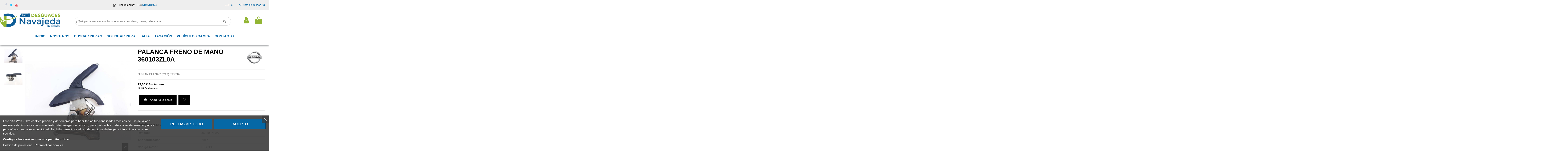

--- FILE ---
content_type: text/html; charset=utf-8
request_url: https://autosnavajeda.com/catalogo-de-piezas/25745-palanca_freno_de_mano_360103zl0a_nissan_pulsar_c13_tekna.html
body_size: 36558
content:
<!doctype html>
<html lang="es">

<head>
    
        
  <meta charset="utf-8">


  <meta http-equiv="x-ua-compatible" content="ie=edge">



  


  


    <link rel="canonical" href="https://autosnavajeda.com/catalogo-de-piezas/25745-palanca_freno_de_mano_360103zl0a_nissan_pulsar_c13_tekna.html">

  <title>Recambio de palanca freno de mano para nissan pulsar (c13) tekna referencia OEM IAM 360103ZL0A</title>
  
    
  
  <meta name="description" content="Recambio de palanca freno de mano para nissan pulsar (c13) tekna referencia OEM IAM 360103ZL0A">
  <meta name="keywords" content="PALANCA FRENO DE MANO 360103ZL0A ">
  
        <meta name="robots" content="index,follow" />
    
  
      

  
      



    <meta property="og:type" content="product">
    <meta property="og:url" content="https://autosnavajeda.com/catalogo-de-piezas/25745-palanca_freno_de_mano_360103zl0a_nissan_pulsar_c13_tekna.html">
    <meta property="og:title" content="Recambio de palanca freno de mano para nissan pulsar (c13) tekna referencia OEM IAM 360103ZL0A">
    <meta property="og:site_name" content="Desguaces Navajeda">
    <meta property="og:description" content="Recambio de palanca freno de mano para nissan pulsar (c13) tekna referencia OEM IAM 360103ZL0A">
    <meta property="og:image" content="https://autosnavajeda.com/203930-large_default/palanca_freno_de_mano_360103zl0a_nissan_pulsar_c13_tekna.jpg">
    <meta property="og:image:width" content="800">
    <meta property="og:image:height" content="800">





      <meta name="viewport" content="initial-scale=1,user-scalable=no,maximum-scale=1,width=device-width">
  




  <link rel="icon" type="image/vnd.microsoft.icon" href="https://autosnavajeda.com/img/favicon.ico0000?1644318533">
  <link rel="shortcut icon" type="image/x-icon" href="https://autosnavajeda.com/img/favicon.ico0000?1644318533">
    


  <script type="application/ld+json">

{
"@context": "https://schema.org",
"@type": "Organization",
"url": "https://autosnavajeda.com/",
"name": "Desguaces Navajeda",
"logo": "https://autosnavajeda.com/img/autos-navajeda-logo-1634713656.jpg",
"@id": "#store-organization"
}

</script>




    <link rel="stylesheet" href="/modules/embedgooglemybusinessreviews/views/css/google-places.css" type="text/css" media="all">
  <link rel="stylesheet" href="https://autosnavajeda.com/themes/seinto/assets/cache/theme-2fe46c1063.css" type="text/css" media="all">




<link rel="preload" as="font"
      href="/themes/seinto/assets/css/font-awesome/fonts/fontawesome-webfont.woff?v=4.7.0"
      type="font/woff" crossorigin="anonymous">
<link rel="preload" as="font"
      href="/themes/seinto/assets/css/font-awesome/fonts/fontawesome-webfont.woff2?v=4.7.0"
      type="font/woff2" crossorigin="anonymous">


<link  rel="preload stylesheet"  as="style" href="/themes/seinto/assets/css/font-awesome/css/font-awesome-preload.css"
       type="text/css" crossorigin="anonymous">





    <script src="https://autosnavajeda.com/themes/seinto/assets/cache/head-e3c38d1062.js" ></script>


  <script>
        var cacheDays = "1";
        var cutReviwes = "1";
        var elementorFrontendConfig = {"isEditMode":"","stretchedSectionContainer":"","instagramToken":false,"is_rtl":false,"ajax_csfr_token_url":"https:\/\/autosnavajeda.com\/module\/iqitelementor\/Actions?process=handleCsfrToken&ajax=1"};
        var googleMinRating = false;
        var googlePlaceId = false;
        var iqitTheme = {"rm_sticky":"down","rm_breakpoint":0,"op_preloader":"0","cart_style":"floating","cart_confirmation":"modal","h_layout":"2","f_fixed":"","f_layout":"1","h_absolute":"0","h_sticky":"header","hw_width":"inherit","hm_submenu_width":"default","h_search_type":"full","pl_lazyload":true,"pl_infinity":false,"pl_rollover":true,"pl_crsl_autoplay":false,"pl_slider_ld":4,"pl_slider_d":4,"pl_slider_t":3,"pl_slider_p":1,"pp_thumbs":"leftd","pp_zoom":"inner","pp_image_layout":"carousel","pp_tabs":"section","pl_grid_qty":false};
        var iqitcountdown_days = "d.";
        var iqitextendedproduct = {"speed":"70"};
        var iqitfdc_from = 0;
        var iqitmegamenu = {"sticky":"false","containerSelector":"#wrapper > .container"};
        var iqitreviews = [];
        var iqitwishlist = {"nbProducts":0};
        var prestashop = {"cart":{"products":[],"totals":{"total":{"type":"total","label":"Total","amount":0,"value":"0,00\u00a0\u20ac"},"total_including_tax":{"type":"total","label":"Total (impuestos incl.)","amount":0,"value":"0,00\u00a0\u20ac"},"total_excluding_tax":{"type":"total","label":"Total (impuestos excl.)","amount":0,"value":"0,00\u00a0\u20ac"}},"subtotals":{"products":{"type":"products","label":"Subtotal","amount":0,"value":"0,00\u00a0\u20ac"},"discounts":null,"shipping":{"type":"shipping","label":"Transporte","amount":0,"value":"","seinto_with_tax_amount":0,"seinto_with_tax_value":"","seinto_without_tax_amount":0,"seinto_without_tax_value":""},"tax":{"type":"tax","label":"Impuestos incluidos","amount":0,"value":"0,00\u00a0\u20ac"}},"products_count":0,"summary_string":"0 art\u00edculos","vouchers":{"allowed":1,"added":[]},"discounts":[],"minimalPurchase":0.01,"minimalPurchaseRequired":"Se necesita una compra m\u00ednima total de 0,01\u00a0\u20ac (impuestos exc.) para validar su pedido. En este momento el valor total de su carrito es de 0,00\u00a0\u20ac (impuestos exc.)."},"currency":{"name":"Euro","iso_code":"EUR","iso_code_num":"978","sign":"\u20ac"},"customer":{"lastname":null,"firstname":null,"email":null,"birthday":null,"newsletter":null,"newsletter_date_add":null,"optin":null,"website":null,"company":null,"siret":null,"ape":null,"is_logged":false,"gender":{"type":null,"name":null},"addresses":[]},"language":{"name":"Espa\u00f1ol (Spanish)","iso_code":"es","locale":"es-ES","language_code":"es","is_rtl":"0","date_format_lite":"d\/m\/Y","date_format_full":"d\/m\/Y H:i:s","id":1},"page":{"title":"","canonical":null,"meta":{"title":"Recambio de palanca freno de mano para nissan pulsar (c13) tekna referencia OEM IAM 360103ZL0A","description":"Recambio de palanca freno de mano para nissan pulsar (c13) tekna referencia OEM IAM 360103ZL0A","keywords":"PALANCA FRENO DE MANO 360103ZL0A ","robots":"index"},"page_name":"product","body_classes":{"lang-es":true,"lang-rtl":false,"country-ES":true,"currency-EUR":true,"layout-full-width":true,"page-product":true,"tax-display-enabled":true,"product-id-25745":true,"product-PALANCA FRENO DE MANO 360103ZL0A ":true,"product-id-category-3":true,"product-id-manufacturer-15":true,"product-id-supplier-":true,"product-available-for-order":true},"admin_notifications":[]},"shop":{"name":"Desguaces Navajeda","logo":"https:\/\/autosnavajeda.com\/img\/autos-navajeda-logo-1634713656.jpg","stores_icon":"https:\/\/autosnavajeda.com\/img\/logo_stores.png","favicon":"https:\/\/autosnavajeda.com\/img\/favicon.ico0000"},"urls":{"base_url":"https:\/\/autosnavajeda.com\/","current_url":"https:\/\/autosnavajeda.com\/catalogo-de-piezas\/25745-palanca_freno_de_mano_360103zl0a_nissan_pulsar_c13_tekna.html","shop_domain_url":"https:\/\/autosnavajeda.com","img_ps_url":"https:\/\/autosnavajeda.com\/img\/","img_cat_url":"https:\/\/autosnavajeda.com\/img\/c\/","img_lang_url":"https:\/\/autosnavajeda.com\/img\/l\/","img_prod_url":"https:\/\/autosnavajeda.com\/img\/p\/","img_manu_url":"https:\/\/autosnavajeda.com\/img\/m\/","img_sup_url":"https:\/\/autosnavajeda.com\/img\/su\/","img_ship_url":"https:\/\/autosnavajeda.com\/img\/s\/","img_store_url":"https:\/\/autosnavajeda.com\/img\/st\/","img_col_url":"https:\/\/autosnavajeda.com\/img\/co\/","img_url":"https:\/\/autosnavajeda.com\/themes\/seinto\/assets\/img\/","css_url":"https:\/\/autosnavajeda.com\/themes\/seinto\/assets\/css\/","js_url":"https:\/\/autosnavajeda.com\/themes\/seinto\/assets\/js\/","pic_url":"https:\/\/autosnavajeda.com\/upload\/","pages":{"address":"https:\/\/autosnavajeda.com\/direccion","addresses":"https:\/\/autosnavajeda.com\/direcciones","authentication":"https:\/\/autosnavajeda.com\/iniciar-sesion","cart":"https:\/\/autosnavajeda.com\/carrito","category":"https:\/\/autosnavajeda.com\/index.php?controller=category","cms":"https:\/\/autosnavajeda.com\/index.php?controller=cms","contact":"https:\/\/autosnavajeda.com\/contactenos","discount":"https:\/\/autosnavajeda.com\/descuento","guest_tracking":"https:\/\/autosnavajeda.com\/seguimiento-pedido-invitado","history":"https:\/\/autosnavajeda.com\/historial-compra","identity":"https:\/\/autosnavajeda.com\/datos-personales","index":"https:\/\/autosnavajeda.com\/","my_account":"https:\/\/autosnavajeda.com\/mi-cuenta","order_confirmation":"https:\/\/autosnavajeda.com\/confirmacion-pedido","order_detail":"https:\/\/autosnavajeda.com\/index.php?controller=order-detail","order_follow":"https:\/\/autosnavajeda.com\/seguimiento-pedido","order":"https:\/\/autosnavajeda.com\/pedido","order_return":"https:\/\/autosnavajeda.com\/index.php?controller=order-return","order_slip":"https:\/\/autosnavajeda.com\/facturas-abono","pagenotfound":"https:\/\/autosnavajeda.com\/pagina-no-encontrada","password":"https:\/\/autosnavajeda.com\/recuperar-contrasena","pdf_invoice":"https:\/\/autosnavajeda.com\/index.php?controller=pdf-invoice","pdf_order_return":"https:\/\/autosnavajeda.com\/index.php?controller=pdf-order-return","pdf_order_slip":"https:\/\/autosnavajeda.com\/index.php?controller=pdf-order-slip","prices_drop":"https:\/\/autosnavajeda.com\/productos-rebajados","product":"https:\/\/autosnavajeda.com\/index.php?controller=product","search":"https:\/\/autosnavajeda.com\/busqueda","sitemap":"https:\/\/autosnavajeda.com\/mapa-del-sitio","stores":"https:\/\/autosnavajeda.com\/tiendas","supplier":"https:\/\/autosnavajeda.com\/proveedor","register":"https:\/\/autosnavajeda.com\/iniciar-sesion?create_account=1","order_login":"https:\/\/autosnavajeda.com\/pedido?login=1"},"alternative_langs":[],"theme_assets":"\/themes\/seinto\/assets\/","actions":{"logout":"https:\/\/autosnavajeda.com\/?mylogout="},"no_picture_image":{"bySize":{"small_default":{"url":"https:\/\/autosnavajeda.com\/img\/p\/es-default-small_default.jpg","width":127,"height":98},"cart_default":{"url":"https:\/\/autosnavajeda.com\/img\/p\/es-default-cart_default.jpg","width":162,"height":125},"home_default":{"url":"https:\/\/autosnavajeda.com\/img\/p\/es-default-home_default.jpg","width":236,"height":170},"medium_default":{"url":"https:\/\/autosnavajeda.com\/img\/p\/es-default-medium_default.jpg","width":800,"height":600},"thickbox_default":{"url":"https:\/\/autosnavajeda.com\/img\/p\/es-default-thickbox_default.jpg","width":800,"height":600},"large_default":{"url":"https:\/\/autosnavajeda.com\/img\/p\/es-default-large_default.jpg","width":800,"height":800}},"small":{"url":"https:\/\/autosnavajeda.com\/img\/p\/es-default-small_default.jpg","width":127,"height":98},"medium":{"url":"https:\/\/autosnavajeda.com\/img\/p\/es-default-medium_default.jpg","width":800,"height":600},"large":{"url":"https:\/\/autosnavajeda.com\/img\/p\/es-default-large_default.jpg","width":800,"height":800},"legend":""}},"configuration":{"display_taxes_label":true,"display_prices_tax_incl":true,"is_catalog":false,"show_prices":true,"opt_in":{"partner":true},"quantity_discount":{"type":"discount","label":"Descuento unitario"},"voucher_enabled":1,"return_enabled":1},"field_required":[],"breadcrumb":{"links":[{"title":"Inicio","url":"https:\/\/autosnavajeda.com\/"},{"title":"Piezas veh\u00edculos","url":"https:\/\/autosnavajeda.com\/3-catalogo-de-piezas"},{"title":"PALANCA FRENO DE MANO 360103ZL0A ","url":"https:\/\/autosnavajeda.com\/catalogo-de-piezas\/25745-palanca_freno_de_mano_360103zl0a_nissan_pulsar_c13_tekna.html"}],"count":3},"link":{"protocol_link":"https:\/\/","protocol_content":"https:\/\/"},"time":1769142430,"static_token":"0afd56115504d4122d8c6b2ff450b86b","token":"0aacbe04888c1a1d196ae860b451a2d2","debug":false};
        var renderOption = false;
        var secure_key = "bfc8716f64abfdc9195c07b1cde9cb49";
      </script>



  
<script type="text/javascript">
    var lgcookieslaw_consent_mode = 0;
    var lgcookieslaw_banner_url_ajax_controller = "https://autosnavajeda.com/module/lgcookieslaw/ajax";     var lgcookieslaw_cookie_values = null;     var lgcookieslaw_saved_preferences = 0;
    var lgcookieslaw_ajax_calls_token = "b8e5a908bff98aafaa7624b7f12e337e";
    var lgcookieslaw_reload = 0;
    var lgcookieslaw_block_navigation = 0;
    var lgcookieslaw_banner_position = 2;
    var lgcookieslaw_show_fixed_button = 1;
    var lgcookieslaw_save_user_consent = 1;
    var lgcookieslaw_reject_cookies_when_closing_banner = 0;
</script>

<!-- emarketing start -->







<!-- emarketing end --><script type="text/javascript">
	//<![CDATA[
		var dualPriceConfigData = JSON.parse('{\"show_on_home_page\":\"1\",\"show_in_product_detail\":\"1\",\"show_in_categories\":\"1\",\"show_in_add_to_cart_popup\":\"1\",\"show_in_asociative_products\":\"1\",\"customer_groups_group_1\":true,\"customer_groups_group_2\":true,\"customer_groups_group_3\":true,\"customer_groups_group_4\":true,\"customer_groups_group_5\":true,\"languages_lang_1\":true,\"currencies_currency_1\":true,\"show_price_if\":\"0\",\"prices_to_show\":\"0\",\"tax_excl_first\":\"1\",\"size_ratio_between_prices\":\"2\",\"tax_incl_color\":\"rgb(0, 0, 0)\",\"tax_excl_color\":\"rgb(0, 0, 0)\",\"show_tax_incl_label\":\"1\",\"tax_incl_label_name\":{\"1\":\"Con impuesto\"},\"show_tax_excl_label\":\"1\",\"tax_excl_label_name\":{\"1\":\"Sin impuesto\"},\"show_old_prices\":\"1\",\"old_prices_to_show\":\"1\",\"old_price_tax_excl_first\":\"1\",\"size_ratio_old_prices\":\"4\",\"old_prices_color\":\"rgb(241, 51, 64)\",\"show_line_through_old_prices\":\"1\",\"old_price_before_standard_price\":\"1\",\"show_advanced_settings\":\"0\",\"opened_tab\":\"old_prices\",\"miniature_root_path\":\".product-miniature\",\"miniature_price_path\":\".price\",\"miniature_old_price_path\":\".regular-price\",\"detail_price_path\":\".product-prices\",\"detail_quantity_path\":\"#quantity_wanted\",\"detail_parent_path\":\"#main\",\"quickview_parent_path\":\".modal\",\"summary_popup_parent_path\":\"#blockcart-modal.in\",\"summary_popup_product_path\":\"#blockcart-modal.in .product-name ~ p:not(:has(strong))\"}');
		var domElementPaths = JSON.parse('[{\"type\":\"text\",\"label\":\"La ruta parental de la miniatura del producto\",\"name\":\"miniature_root_path\",\"class\":\"miniatureRootPath\",\"required\":false,\"lang\":false,\"init_value\":\".product-miniature\"},{\"type\":\"text\",\"label\":\"Ruta para el precio del producto en la miniatura del producto\",\"name\":\"miniature_price_path\",\"class\":\"miniaturePricePath\",\"required\":false,\"lang\":false,\"init_value\":\".price\"},{\"type\":\"text\",\"label\":\"La ruta para el precio sin descuenco en la miniatura del producto\",\"name\":\"miniature_old_price_path\",\"class\":\"miniatureOldPricePath\",\"required\":false,\"lang\":false,\"init_value\":\".regular-price\"},{\"type\":\"text\",\"label\":\"Ruta para el precio del producto en detalle del producto\",\"name\":\"detail_price_path\",\"class\":\"detailPricePath\",\"required\":false,\"lang\":false,\"init_value\":\".product-prices\"},{\"type\":\"text\",\"label\":\"La ruta para el lugar de cantidad del producto en el detalle del producto\",\"name\":\"detail_quantity_path\",\"class\":\"detailQuantityPath\",\"required\":false,\"lang\":false,\"init_value\":\"#quantity_wanted\"},{\"type\":\"text\",\"label\":\"La ruta parental de detalle del producto\",\"name\":\"detail_parent_path\",\"class\":\"detailParentPath\",\"required\":false,\"lang\":false,\"init_value\":\"#main\"},{\"type\":\"text\",\"label\":\"La ruta parental de vista r\\u00e1pida del detalle del producto\",\"name\":\"quickview_parent_path\",\"class\":\"quickviewParentPath\",\"required\":false,\"lang\":false,\"init_value\":\".modal\"},{\"type\":\"text\",\"label\":\"La ruta parental de la ventana pop up despu\\u00e9s de a\\u00f1adir el producto a la cesta\",\"name\":\"summary_popup_parent_path\",\"class\":\"summaryPopupParentPath\",\"required\":false,\"lang\":false,\"init_value\":\"#blockcart-modal.in\"},{\"type\":\"text\",\"label\":\"La ruta para el precio del producto en la ventana pop up despu\\u00e9s de a\\u00f1adir el producto a la cesta\",\"name\":\"summary_popup_product_path\",\"class\":\"summaryPopupProductPath\",\"required\":false,\"lang\":false,\"init_value\":\"#blockcart-modal.in .product-name ~ p:not(:has(strong))\"}]');
		var productCombinationsControllerLink = 'https://autosnavajeda.com/module/dualpricedisplaypro/ProductCombinations';
		var baseDir = 'https://autosnavajeda.com/';
		var ltPs1740 = Boolean('');
	//]]>
</script>

<div id="dualDisplayProWrapperModel">
	<span class="dualDisplayPro productInModal">
		<span class="priceDisplay">
												<span style="color: rgb(0, 0, 0)" class="priceWithoutTax"><span class="priceWrapper"></span> <span class="labelWrapper"> Sin impuesto</span></span>
													<span style="color: rgb(0, 0, 0)" class="priceWithTax"><span class="priceWrapper"></span> <span class="labelWrapper"> Con impuesto</span></span>
									</span>
	<span>
</div>
<script type="text/javascript">
	
		var psv = 1.7;
		var default_template = Boolean();
		var instagram_link_type = "page";
		var hide_accessories = Boolean();
		var language_is_rtl = Boolean(0);
	
</script>


    
            <meta property="product:pretax_price:amount" content="15">
        <meta property="product:pretax_price:currency" content="EUR">
        <meta property="product:price:amount" content="18.15">
        <meta property="product:price:currency" content="EUR">
                <meta property="product:weight:value" content="5.000000">
        <meta property="product:weight:units" content="kg">
    
    

    </head>

<body id="product" class="lang-es country-es currency-eur layout-full-width page-product tax-display-enabled product-id-25745 product-palanca-freno-de-mano-360103zl0a- product-id-category-3 product-id-manufacturer-15 product-id-supplier- product-available-for-order body-desktop-header-style-w-2">


    




    


<main id="main-page-content"  >
    
            

    <header id="header" class="desktop-header-style-w-2">
        
            
  <div class="header-banner">
    
  </div>




            <nav class="header-nav">
        <div class="container">
    
        <div class="row justify-content-between">
            <div class="col col-auto col-md left-nav">
                 <div class="d-inline-block"> 

<ul class="social-links _topbar" itemscope itemtype="https://schema.org/Organization" itemid="#store-organization">
    <li class="facebook"><a itemprop="sameAs" href="https://www.facebook.com/desguaces.navajeda" target="_blank" rel="noreferrer noopener"><i class="fa fa-facebook fa-fw" aria-hidden="true"></i></a></li>  <li class="twitter"><a itemprop="sameAs" href="https://twitter.com/navajeda" target="_blank" rel="noreferrer noopener"><i class="fa fa-twitter fa-fw" aria-hidden="true"></i></a></li>        <li class="youtube"><a href="https://www.youtube.com/channel/UCbhCbq2pcysQwDxq4ALEtnA" target="_blank" rel="noreferrer noopener"><i class="fa fa-youtube fa-fw" aria-hidden="true"></i></a></li>    </ul>

 </div>                 
            </div>
            <div class="col col-auto center-nav text-center">
                
      
    <div id="iqithtmlandbanners-block-6"  class="d-inline-block">
        <div class="rte-content d-inline-block">
            <p><a href="https://api.whatsapp.com/send?l=es&phone=34619618074"> <img src="/img/cms/whatsapp.png" alt="" width="14" height="14" />  </a>  Tienda online: (+34)<a href="https://wa.me/34619618074%20rel="> </a><a href="https://api.whatsapp.com/send?l=es&phone=34619618074" style="color: #0062a1;">619 618 074</a></p>
        </div>
    </div>


  

             </div>
            <div class="col col-auto col-md right-nav text-right">
                <div id="currency_selector" class="d-inline-block">
    <div class="currency-selector dropdown js-dropdown d-inline-block">
        <a class="expand-more" data-toggle="dropdown">EUR € <i class="fa fa-angle-down" aria-hidden="true"></i></a>
        <div class="dropdown-menu">
            <ul>
                                    <li  class="current" >
                        <a title="Euro" rel="nofollow" href="https://autosnavajeda.com/catalogo-de-piezas/25745-palanca_freno_de_mano_360103zl0a_nissan_pulsar_c13_tekna.html?SubmitCurrency=1&amp;id_currency=1"
                           class="dropdown-item">EUR €</a>
                    </li>
                            </ul>
        </div>
    </div>
</div>
<div class="d-inline-block">
    <a href="//autosnavajeda.com/module/iqitwishlist/view">
        <i class="fa fa-heart-o fa-fw" aria-hidden="true"></i> Lista de deseos (<span
                id="iqitwishlist-nb"></span>)
    </a>
</div>

             </div>
        </div>

                        </div>
            </nav>
        

    
        <div id="desktop-header" class="desktop-header-style-2">
            
                            
<div class="header-top">
    <div id="desktop-header-container" class="container">
        <div class="row align-items-center">
                            <div class="col col-auto col-header-left">
                    <div id="desktop_logo">
                        <a href="https://autosnavajeda.com/">
                            <img class="logo img-fluid"
                                 src="https://autosnavajeda.com/img/autos-navajeda-logo-1634713656.jpg"                                  alt="Desguaces Navajeda">
                        </a>
                    </div>
                    
                </div>
                <div class="col col-header-center">
                                        
                    
                </div>
                        <div class="col col-auto col-header-right">
                <div class="row no-gutters justify-content-end">

                    
                                            <div id="header-user-btn" class="col col-auto header-btn-w header-user-btn-w">
            <a href="https://autosnavajeda.com/mi-cuenta"
           title="Acceda a su cuenta de cliente"
           rel="nofollow" class="header-btn header-user-btn">
            <i class="fa fa-user fa-fw icon" aria-hidden="true"></i>
            <span class="title">Entrar</span>
        </a>
    </div>









                                        

                    

                                            
                                                    <div id="ps-shoppingcart-wrapper" class=" col col-auto">     <div id="ps-shoppingcart"
         class="header-btn-w header-cart-btn-w ps-shoppingcart dropdown">
         <div id="blockcart" class="blockcart cart-preview"
         data-refresh-url="//autosnavajeda.com/module/ps_shoppingcart/ajax">
        <a id="cart-toogle" class="cart-toogle header-btn header-cart-btn" data-toggle="dropdown" data-display="static">
            <i class="fa fa-shopping-bag fa-fw icon" aria-hidden="true"><span class="cart-products-count-btn  d-none">0</span></i>
            <span class="info-wrapper">
            <span class="title">Carro</span>
            <span class="cart-toggle-details">
            <span class="text-faded cart-separator"> / </span>
                            Vacío
                        </span>
            </span>
        </a>
        <div id="_desktop_blockcart-content" class="dropdown-menu-custom dropdown-menu">
    <div id="blockcart-content" class="blockcart-content" >
        <div class="cart-title">
            <span class="modal-title">Tu carrito</span>
            <button type="button" id="js-cart-close" class="close">
                <span>×</span>
            </button>
            <hr>
        </div>
                    <span class="no-items">No hay más artículos en su carrito</span>
            </div>
</div> </div>




    </div>
</div>
                                                
                                    </div>
                
            </div>
            <div class="col-12">
                <div class="row">
                    
				
<div class="col-xs-12 col-lg-12 caja-buscador">
	<div class="container-fluid">
		<div class="cont-loading"><img class="loading" src="/modules/search_ajax/views/img/loading.gif" /></div>
		<form id="sa_form" onSubmit="event.preventDefault(); sa_buscar();">
			<input type='hidden' id='prods_cart' name='prods_cart' value=''>
			<input type='hidden' id='sa_cat' name='sa_cat' value=''>
			<input type='hidden' id='sa_pag' name='sa_pag' value='1'>
			<input type='hidden' id='id_parts' name='id_parts' value='3'>
			<input type='hidden' id='id_campa' name='id_campa' value='4'>
			<input type='hidden' id='id_category' name='id_category' value='3'>
			<input id="sa_text" name="text" type="text" oninput="sa_buscar();" placeholder="¿Qué parte necesitas? Indicar marca, modelo, pieza, referencia ..."><i class="fa fa-search fa-search-desktop"></i>
			<i class="material-icons" onClick="document.getElementById('sa_text').focus()"></i>
		</form>
	</div>
</div>

<script type="text/javascript">
	$(document).ready(function() {
		launch();
	});

	function launch()
	{
		if (getUrlParam('sa_ajax', '0') == '1'){
			sa_buscar('', '', true, ''); // per referesh
		}
	}

	async function sa_buscar(sa_category, li_cat, old_url=false, order, cat,resetBus = false)
	{
		//var time_sleep = 300;
		var time_sleep = 0;
		var id_parts = $('#id_parts').val();
		var id_campa = $('#id_campa').val();
		var id_category = getUrlParam('id_category', '');

		var txtABuscar = $('#sa_text').val();
		var txtBuscado = getUrlParam('text', '');
		txtABuscar = txtABuscar.toUpperCase();
		txtBuscado = txtBuscado.toUpperCase();

		var textABuscChange = false;
		if (resetBus){
			txtABuscar = "";
			txtBuscado = "";
			$('#sa_text').val('');
			$('#sa_cat').val('');
			$('#id_category').val('');
			old_url = false;
		}else{
			if(txtABuscar.replaceAll(' ','').replaceAll('%20','') != txtBuscado.replaceAll(' ','').replaceAll('%20','') && txtABuscar.length > 2) {
				textABuscChange = true;
			}
		}

		if(activeBus){
			xmlhttp.abort();
			clearTimeout(time_send);
			activeBus = false;
		} else {
			//FALTA - crec que aixo a danar fora i es pot condicionar a sota
			xmlhttp = new XMLHttpRequest();
			xmlhttp.onabort = function () {
				xmlhttp.abort();
			};

			xmlhttp.onreadystatechange = function ()
			{
				if (this.readyState == 4 && this.status == 200)
				{
					activeBus = false;

					if (!document.getElementById('resBus'))
						document.getElementById('notifications').outerHTML = document.getElementById('notifications').outerHTML + '<div class="resultado-buscador" id="resBus" style="display:none;"></div>';

					document.getElementById('resBus').innerHTML = this.responseText;
					document.getElementById('resBus').style.display = 'block';

					if (document.getElementById('sa_ul_mar'))
						sa_verMas('', 'sa_ul_mar');

					if (document.getElementById('sa_ul_mod'))
						sa_verMas('', 'sa_ul_mod');

					if (document.getElementById('sa_ul_cat'))
						sa_verMas('', 'sa_ul_cat');

					if (document.getElementById('sa_ul_cat_sec'))
						sa_verMas('', 'sa_ul_cat_sec');

					if (screen.width < 801)
					{
						document.querySelector('#resBus').classList.add('vista-mobil-caja-resultado');
						document.querySelector('.caja-buscador').classList.add('vista-mobil-buscador');
					}

					$('.cont-loading').css('display', 'none');
					document.getElementById('inner-wrapper').setAttribute('style','max-width:100% !important')
				}
				//console.log(new Date().getTime() + " " + txtABuscar + " 222 - " + this.readyState + " - " + sa_url);
			};
		}

		if (cat !== undefined && cat != '')
		{
			id_category = cat;
		}
		else
		{
			if (id_category == '')
				id_category = $('#id_category').val();

			if (id_category != id_parts && id_category != id_campa)
				id_category = id_parts;
		}

		$('#wrapper, #carousel, #bloque-servicios, #footer, .elementor, #content-wrapper, #left-column').css('display', 'none');
		$('#resBus, #wrapper').css('display', 'block');

		var pagChange = false;
		var sa_pag = document.getElementById('sa_pag_sel') ? document.getElementById('sa_pag_sel').value : 1;

		if (!sa_category && sa_pag != document.getElementById('sa_pag').value)
		{
			document.getElementById('sa_pag').value = sa_pag;
			pagChange = true;
		}

		var orderChange = false;
		var filCatChange = false;
		var sa_order = document.getElementById('sa_order') ? document.getElementById('sa_order').value : '';
		var sa_cat = document.getElementById('sa_cat');
		var tmp_param = '';

		if (txtBuscado != '')
		{
			if (txtABuscar == '')
				txtABuscar = txtBuscado;

			if (sa_cat.value == '')
			{
				tmp_param = getUrlParam('sa_cat', '');

				if (tmp_param != '')
					sa_cat.value = tmp_param;
			}
		}

		if (sa_category && sa_category != '')
		{
			if (old_url == false)
				document.getElementById('sa_pag').value = sa_pag = 1;

			tmp_param = li_cat.getAttribute('cat_type') + ':' + sa_category + '|';

			if (li_cat.getAttribute('sel') == 1)
			{
				li_cat.setAttribute('sel', 0);
				sa_cat.value = sa_cat.value.replace(tmp_param, '');
			}
			else
			{
				filCatChange = true;
				document.getElementById('sa_pag').value = sa_pag = 1;
				li_cat.setAttribute('sel', 1);
				sa_cat.value = sa_cat.value + li_cat.getAttribute('cat_type') + ':' + sa_category + '|';
			}
		} else {
			if (!pagChange && !old_url)
				sa_order = sa_cat.value = '';
		}

		if (old_url == false)
		{
			if (filCatChange == true)
				document.getElementById('sa_pag').value = sa_pag = 1;
		}
		else
		{
			if (filCatChange == false)
				document.getElementById('sa_pag').value = sa_pag = getUrlParam('sa_pag', '1');

			if (order === undefined && order == '')
				sa_order = getUrlParam('sa_order', 'ref');
			else
			{
				sa_order = order;
				orderChange = true;
			}
		}

		var urlParams = '?text=' + txtABuscar + '&sa_pag=' + sa_pag + '&sa_cat=' + sa_cat.value + '&prods_cart=' + $('#prods_cart').val() + '&id_category=' + id_category + '&sa_order=' + sa_order;
		var sa_url = '/modules/search_ajax/ajax.php' + urlParams;

		if (getUrlParam('sa_ajax', '0') == '1')
			window.history.replaceState('', '', window.location.href.substring(0, window.location.href.indexOf('?')) + urlParams + '&sa_ajax=1');
		else
		{
			sessionStorage.setItem('previousURL', window.location.href);
			window.history.pushState('', '', window.location.href.substring(0, window.location.href.indexOf('?')) + urlParams + '&sa_ajax=1');
		}

		//console.log(new Date().getTime() + " textABuscChange:" + textABuscChange + " pagChange:" + pagChange + " orderChange:" + orderChange + " filCatChange:" + filCatChange + " resetBus:" + resetBus + " - " + xmlhttp.readyState + " - " + sa_url);
		if(textABuscChange || pagChange || orderChange || filCatChange  || resetBus) {
			if(pagChange || orderChange || filCatChange || resetBus) {
				time_sleep = 0;
			}
			$('.cont-loading').css('display', 'block');
			activeBus = true;

			time_send = setTimeout(function()
			{
				xmlhttp.open('POST', sa_url, true);
				xmlhttp.send();
			}, time_sleep);
		}else{
			$('.cont-loading').css('display', 'none');
		}

		$('#footer').css('display', 'block');
		toTop();

		return true;
	}
</script>
                </div>
            </div>
        </div>
    </div>
</div>
<div class="container iqit-megamenu-container">	<div id="iqitmegamenu-wrapper" class="iqitmegamenu-wrapper iqitmegamenu-all">
		<div class="container container-iqitmegamenu">
			<div id="iqitmegamenu-horizontal" class="iqitmegamenu  clearfix" role="navigation">

								
				<nav id="cbp-hrmenu" class="cbp-hrmenu cbp-horizontal cbp-hrsub-narrow">
					<ul>
													<li id="cbp-hrmenu-tab-40" class="cbp-hrmenu-tab cbp-hrmenu-tab-40 ">
																																														
																						<a href="https://autosnavajeda.com/" class="nav-link" >
																																																				
													<span class="cbp-tab-title">
														INICIO</span>
																									</a>
																			</li>
													<li id="cbp-hrmenu-tab-41" class="cbp-hrmenu-tab cbp-hrmenu-tab-41 ">
																																														
																						<a href="https://autosnavajeda.com/content/20-nosotros" class="nav-link" >
																																																				
													<span class="cbp-tab-title">
														NOSOTROS</span>
																									</a>
																			</li>
													<li id="cbp-hrmenu-tab-42" class="cbp-hrmenu-tab cbp-hrmenu-tab-42 ">
																																														
																				<a href="#" onclick="sa_buscar('', '', false, '', 3,true);">
																																																		
													<span class="cbp-tab-title">
														BUSCAR PIEZAS</span>
																									</a>
																			</li>
													<li id="cbp-hrmenu-tab-45" class="cbp-hrmenu-tab cbp-hrmenu-tab-45 ">
																																														
																						<a href="/solicitar-pieza" class="nav-link" >
																																																				
													<span class="cbp-tab-title">
														SOLICITAR PIEZA</span>
																									</a>
																			</li>
													<li id="cbp-hrmenu-tab-44" class="cbp-hrmenu-tab cbp-hrmenu-tab-44 ">
																																														
																						<a href="/content/25-documentacion-necesaria-para-tramitar-la-baja-online-de-un-vehiculo" class="nav-link" >
																																																				
													<span class="cbp-tab-title">
														BAJA</span>
																									</a>
																			</li>
													<li id="cbp-hrmenu-tab-43" class="cbp-hrmenu-tab cbp-hrmenu-tab-43 ">
																																														
																						<a href="/tasacion" class="nav-link" >
																																																				
													<span class="cbp-tab-title">
														TASACIÓN</span>
																									</a>
																			</li>
													<li id="cbp-hrmenu-tab-46" class="cbp-hrmenu-tab cbp-hrmenu-tab-46 ">
																																														
																					<a href="#" onclick="sa_buscar('', '', false, '', 4,true);">
																																																			
													<span class="cbp-tab-title">
														VEHÍCULOS CAMPA</span>
																									</a>
																			</li>
													<li id="cbp-hrmenu-tab-47" class="cbp-hrmenu-tab cbp-hrmenu-tab-47 ">
																																														
																						<a href="/contactenos" class="nav-link" >
																																																				
													<span class="cbp-tab-title">
														CONTACTO</span>
																									</a>
																			</li>
											</ul>
				</nav>
			</div>
		</div>
		<div id="sticky-cart-wrapper"></div>
	</div>

<div id="_desktop_iqitmegamenu-mobile">
	<div id="iqitmegamenu-mobile">
		
		<ul>
			



	
	<li><a  href="https://autosnavajeda.com/content/20-nosotros" >Nosotros</a></li><li><span class="mm-expand"><i class="fa fa-angle-down expand-icon" aria-hidden="true"></i><i class="fa fa-angle-up close-icon" aria-hidden="true"></i></span><a href="#" onclick="sa_buscar('', '', false, '', 3,true);">Piezas vehículos</a>
	<ul><li><a  href="https://autosnavajeda.com/471-alumbrado" >Alumbrado</a></li><li><a  href="https://autosnavajeda.com/472-electricidad" >Electricidad</a></li><li><span class="mm-expand"><i class="fa fa-angle-down expand-icon" aria-hidden="true"></i><i class="fa fa-angle-up close-icon" aria-hidden="true"></i></span><a  href="https://autosnavajeda.com/473-suspension-frenos" >Suspension / frenos</a>
	<ul><li><a  href="https://autosnavajeda.com/492-cardan-delantero" >Cardan delantero</a></li></ul></li><li><span class="mm-expand"><i class="fa fa-angle-down expand-icon" aria-hidden="true"></i><i class="fa fa-angle-up close-icon" aria-hidden="true"></i></span><a  href="https://autosnavajeda.com/474-motor-admision-escape" >Motor / admision / escape</a>
	<ul><li><a  href="https://autosnavajeda.com/487-filtro-carbono-activo" >Filtro carbono activo</a></li><li><a  href="https://autosnavajeda.com/488-sobrecarter" >Sobrecarter</a></li></ul></li><li><span class="mm-expand"><i class="fa fa-angle-down expand-icon" aria-hidden="true"></i><i class="fa fa-angle-up close-icon" aria-hidden="true"></i></span><a  href="https://autosnavajeda.com/475-interior" >Interior</a>
	<ul><li><a  href="https://autosnavajeda.com/493-enganche-cinturon-trasero-central" >Enganche cinturon trasero central</a></li></ul></li><li><a  href="https://autosnavajeda.com/476-cambio-embrague" >Cambio/embrague</a></li><li><span class="mm-expand"><i class="fa fa-angle-down expand-icon" aria-hidden="true"></i><i class="fa fa-angle-up close-icon" aria-hidden="true"></i></span><a  href="https://autosnavajeda.com/477-carroceria-laterales" >Carroceria laterales</a>
	<ul><li><a  href="https://autosnavajeda.com/494-bisagra-puerta-trasera-derecha-inferior" >Bisagra puerta trasera derecha inferior</a></li></ul></li><li><span class="mm-expand"><i class="fa fa-angle-down expand-icon" aria-hidden="true"></i><i class="fa fa-angle-up close-icon" aria-hidden="true"></i></span><a  href="https://autosnavajeda.com/478-climatizacion" >Climatizacion</a>
	<ul><li><a  href="https://autosnavajeda.com/484-condensador-radiador-aire-acondicionado" >Condensador / radiador  aire acondicionado</a></li></ul></li><li><a  href="https://autosnavajeda.com/479-carroceria-frontal" >Carroceria frontal</a></li><li><a  href="https://autosnavajeda.com/480-carroceria-trasera" >Carroceria trasera</a></li><li><a  href="https://autosnavajeda.com/481-direccion-transmision" >Direccion / transmision</a></li><li><span class="mm-expand"><i class="fa fa-angle-down expand-icon" aria-hidden="true"></i><i class="fa fa-angle-up close-icon" aria-hidden="true"></i></span><a  href="https://autosnavajeda.com/482-generico" >Generico</a>
	<ul><li><a  href="https://autosnavajeda.com/490-tapa" >Tapa</a></li></ul></li><li><span class="mm-expand"><i class="fa fa-angle-down expand-icon" aria-hidden="true"></i><i class="fa fa-angle-up close-icon" aria-hidden="true"></i></span><a  href="https://autosnavajeda.com/483-accesorios" >Accesorios</a>
	<ul><li><a  href="https://autosnavajeda.com/491-deposito" >Deposito</a></li></ul></li></ul></li><li><a href="#" onclick="sa_buscar('', '', false, '', 4,true);">Vehículos campa</a></li><li><a  href="https://autosnavajeda.com/content/25-documentacion-necesaria-para-tramitar-la-baja-online-de-un-vehiculo" >Documentación necesaria para tramitar la baja online de un vehículo</a></li>
		</ul>
		
	</div>
</div>
</div>


                    </div>
    

    
        <div id="mobile-header" class="mobile-header-style-2">
                            <div id="mobile-header-sticky">
    <div class="container">
        <div class="mobile-main-bar">
            <div class="row no-gutters align-items-center row-mobile-header">
                <div class="col col-mobile-logo">
                    <a href="https://autosnavajeda.com/">
                        <img class="logo img-fluid"
                             src="https://autosnavajeda.com/img/autos-navajeda-logo-1634713656.jpg"                              alt="Desguaces Navajeda">
                    </a>
                </div>
                                                <div class="col col-auto col-mobile-btn col-mobile-btn-account">
                    <a href="https://autosnavajeda.com/mi-cuenta" class="m-nav-btn"><i class="fa fa-user" aria-hidden="true"></i>
                        <span>     
                                                            Entrar
                                                        </span></a>
                </div>
                
                                <div
                     class="col col-auto col-mobile-btn col-mobile-btn-cart ps-shoppingcart dropdown">
                    <div id="mobile-cart-wrapper">
                        <a id="mobile-cart-toogle" class="m-nav-btn" data-display="static" data-toggle="dropdown"><i class="fa fa-shopping-bag mobile-bag-icon" aria-hidden="true"><span id="mobile-cart-products-count" class="cart-products-count cart-products-count-btn">
                                    
                                                                            0
                                                                        
                                </span></i>
                            <span>Carro</span></a>
                        <div id="_mobile_blockcart-content" class="dropdown-menu-custom dropdown-menu"></div>
                    </div>
                </div>
                                <div class="col col-auto col-mobile-btn col-mobile-btn-menu col-mobile-menu-dropdown">
                    <a class="m-nav-btn" data-toggle="dropdown" data-display="static"><i class="fa fa-bars" aria-hidden="true"></i>
                        <span>Menu</span></a>
                    <div id="mobile_menu_click_overlay"></div>
                    <div id="_mobile_iqitmegamenu-mobile" class="dropdown-menu-custom dropdown-menu"></div>
                </div>
            </div>
        </div>
    </div>
</div>                    </div>
    
        
    </header>
    

    <section id="wrapper">
        
        
<div class="container">
<nav data-depth="3" class="breadcrumb">
                <div class="row align-items-center">
                <div class="col">
                    <ol itemscope itemtype="https://schema.org/BreadcrumbList">
                        
                            


                                 
                                                                            <li itemprop="itemListElement" itemscope itemtype="https://schema.org/ListItem">
                                            <a itemprop="item" href="https://autosnavajeda.com/"><span itemprop="name">Inicio</span></a>
                                            <meta itemprop="position" content="1">
                                        </li>
                                                                    

                            


                                 
                                                                            <li itemprop="itemListElement" itemscope itemtype="https://schema.org/ListItem">
                                            <a itemprop="item" href="https://autosnavajeda.com/3-catalogo-de-piezas"><span itemprop="name">Piezas vehículos</span></a>
                                            <meta itemprop="position" content="2">
                                        </li>
                                                                    

                            


                                 
                                                                            <li>
                                            <span>PALANCA FRENO DE MANO 360103ZL0A </span>
                                        </li>
                                                                    

                                                    
                    </ol>
                </div>
                <div class="col col-auto"> <div id="iqitproductsnav">
            <a href="https://autosnavajeda.com/catalogo-de-piezas/25744-palanca_cambio_341013zv0a_328654ba1a_nissan_pulsar_c13_tekna.html" title="Previous product">
           <i class="fa fa-angle-left" aria-hidden="true"></i>        </a>
                <a href="https://autosnavajeda.com/catalogo-de-piezas/25748-parasol_derecho_964004ma0d_nissan_pulsar_c13_tekna.html" title="Next product">
             <i class="fa fa-angle-right" aria-hidden="true"></i>        </a>
    </div>


</div>
            </div>
            </nav>

</div>
        <div id="inner-wrapper" class="container">
            
            
                
<aside id="notifications">
    
    
    
    </aside>
            

            

                
    <div id="content-wrapper">
        
        
                            
            
            
                        <link type="text/css" rel="stylesheet" href="https://autosnavajeda.com//scripts/form/price_check/css/style.css" media="all" />
<script type="text/javascript" src="https://autosnavajeda.com//scripts/form/price_check/js/global.js"></script>
<div id="modal_form_price_check" class="modal fade show" tabindex="-1" role="dialog" aria-labelledby="myModalLabel" >
	<div class="modal-dialog" role="document">
		<div class="modal-content ">
			<div class="modal-header">
				<div class="modal-title">
					<h4 class="modal-title"></h4>
					<p class="mb-1">Para consultar las piezas disponibles de este vehículo debe rellenar el siguiente formulario.</p>
					<hr class="hr-red">
				</div>
				<button type="button" class="close" data-dismiss="modal" aria-label="Close">
					<span aria-hidden="true">&times;</span>
				</button>
			</div>
			<div class="modal-body">
				<form id="form_price_check">
					<div class="row">
						<div class="col-lg-4 col-4 form-div">
							<span class="form_price_check_customer_title hidden">Datos del cliente</span>
							<span class="form_price_check_product_title hidden">Datos del producto</span>
							<span class="form_price_check_product_reference_label hidden">Referencia del producto</span>
							<input type="hidden" id="form_price_check_product_reference" value="255853">
							<span class="form_price_check_product_name_label hidden">Nombre del producto</span>
							<input type="hidden" id="form_price_check_product_name" value="PALANCA FRENO DE MANO 360103ZL0A ">
							<span class="form_price_check_product_link_label hidden">Link del producto</span>
							<input type="hidden" id="form_price_check_product_link" value="https://autosnavajeda.com/catalogo-de-piezas/25745-palanca_freno_de_mano_360103zl0a_nissan_pulsar_c13_tekna.html">
						</div>
					</div>
					<div class="row">
						<div class="col-md-6 mb-1">
							<label for="form_price_check_customer_name" class="form_price_check_customer_name_label form-label">Nombre y apellidos</label><span>*</span>
							<input class="form-control" type="text" id="form_price_check_customer_name" name="form_price_check_customer_name" value=""/>
						</div>
						<div class="col-md-6 mb-1">
							<label for="form_price_check_customer_mail" class="form_price_check_customer_mail_label form-label">Correo electrónico</label><span>*</span>
							<input class="form-control" type="text" id="form_price_check_customer_mail" name="form_price_check_customer_mail" value=""/>
						</div>
						<div class="col-md-6 mb-1">
							<label for="form_price_check_customer_phone" class="form_price_check_customer_phone_label form-label">Teléfono de contacto</label><span>*</span>
							<input class="form-control" type="text" id="form_price_check_customer_phone" name="form_price_check_customer_phone" />
						</div>
						<div class="col-md-6 mb-1">
							<label for="form_price_check_customer_city" class="form_price_check_customer_city_label form-label">Dirección</label><span>*</span>
							<input class="form-control" type="text" id="form_price_check_customer_city" name="form_price_check_customer_city" />
						</div>
						<div class="col-md-12 mb-1">
							<label for="form_price_check_customer_comments" class="form_price_check_customer_comments_label form-label"><span>¿Qué pieza necesitas?</span></label>
							<p>
								<textarea class="form-control" maxlength="255" name="form_price_check_customer_comments" id="form_price_check_customer_comments"/></textarea>
							</p>
						</div>
						<div class="col-md-12">
							<div class="form-check mb-1">
								<label class="form-check-label">
									<input class="form-check-input" type="checkbox" id="form_price_check_customer_privacy_policy" name="form_price_check_customer_privacy_policy" value="privacyPolicy">
									He leído y acepto la <a target="_blank" href="https://autosnavajeda.com/content/-">política de privacidad</a><span>*</span>
								</label>
							</div>
						</div>
						<div class="form_price_check_customer_error">
							<span class="error_privacy_policy">Debes aceptar la política de privacidad</span>
							<span class="error_required_field">Campos obligatorios sin completar</span>
							<span class="error_mail_send">Procesamiento incorrecto</span>
						</div>
						<div class="col-md-12 mb-1 modal-check-submit">
							<span class="success_mail_send">Procesamiento de éxito</span>
							<button class="btn btn-primary btn-lg" id="submit" type="button" name="submit" onclick="formCheckPriceCustomer();">
								<i class="mr-1 far fa-file-alt"></i>Consultar la pieza
							</button>
						</div>
					</div>
				</form>
			</div>
		</div>
	</div>
</div>



                
    <section id="main" itemscope itemtype="https://schema.org/Product">
        <div id="product-preloader"><i class="fa fa-circle-o-notch fa-spin"></i></div>
        <div id="main-product-wrapper" class="product-container">
          
				
		
    <div itemprop="offers" itemscope itemtype="http://schema.org/Offer" class="invisible">
        <meta itemprop="url" content="https://autosnavajeda.com/catalogo-de-piezas/25745-palanca_freno_de_mano_360103zl0a_nissan_pulsar_c13_tekna.html" />
            <link itemprop="availability" href="http://schema.org/InStock">
                <meta itemprop="priceCurrency" content="EUR" />
                <meta itemprop="price" content="18.15" />
                <meta itemprop="priceValidUntil" content="2026-02-07">
    </div>
			
          
	    			

            
            
                            <meta itemprop="identifier_exists" content="no">
            

            <div class="row product-info-row">
                <div class="col-md-6 col-product-image">
                    
                        

                            
                                    <div class="images-container images-container-left images-container-d-leftd ">
                    <div class="row no-gutters">
                <div class="col-2 col-left-product-thumbs">

        <div class="js-qv-mask mask">
        <div id="product-images-thumbs" class="product-images js-qv-product-images swiper-container">
            <div class="swiper-wrapper">
                           <div class="swiper-slide"> <div class="thumb-container">
                    <img
                            class="thumb js-thumb  selected img-fluid swiper-lazy"
                            data-image-medium-src="https://autosnavajeda.com/203930-medium_default/palanca_freno_de_mano_360103zl0a_nissan_pulsar_c13_tekna.jpg"
                            data-image-large-src="https://autosnavajeda.com/203930-large_default/palanca_freno_de_mano_360103zl0a_nissan_pulsar_c13_tekna.jpg"
                            src="data:image/svg+xml,%3Csvg xmlns='http://www.w3.org/2000/svg' viewBox='0 0 800 600'%3E%3C/svg%3E"
                            data-src="https://autosnavajeda.com/203930-medium_default/palanca_freno_de_mano_360103zl0a_nissan_pulsar_c13_tekna.jpg"
                            alt="Recambio de palanca freno de mano para nissan pulsar (c13) tekna referencia OEM IAM 360103ZL0A  "
                            title="Recambio de palanca freno de mano para nissan pulsar (c13) tekna referencia OEM IAM 360103ZL0A  "
                            width="800"
                            height="600"
                            itemprop="image"
                    >
                </div> </div>
                           <div class="swiper-slide"> <div class="thumb-container">
                    <img
                            class="thumb js-thumb img-fluid swiper-lazy"
                            data-image-medium-src="https://autosnavajeda.com/203935-medium_default/palanca_freno_de_mano_360103zl0a_nissan_pulsar_c13_tekna.jpg"
                            data-image-large-src="https://autosnavajeda.com/203935-large_default/palanca_freno_de_mano_360103zl0a_nissan_pulsar_c13_tekna.jpg"
                            src="data:image/svg+xml,%3Csvg xmlns='http://www.w3.org/2000/svg' viewBox='0 0 800 600'%3E%3C/svg%3E"
                            data-src="https://autosnavajeda.com/203935-medium_default/palanca_freno_de_mano_360103zl0a_nissan_pulsar_c13_tekna.jpg"
                            alt="Recambio de palanca freno de mano para nissan pulsar (c13) tekna referencia OEM IAM 360103ZL0A  "
                            title="Recambio de palanca freno de mano para nissan pulsar (c13) tekna referencia OEM IAM 360103ZL0A  "
                            width="800"
                            height="600"
                            itemprop="image"
                    >
                </div> </div>
                        </div>
            <div class="swiper-button-prev swiper-button-inner-prev swiper-button-arrow"></div>
            <div class="swiper-button-next swiper-button-inner-next swiper-button-arrow"></div>
        </div>
    </div>
    
</div>                <div class="col-10 col-left-product-cover">
    <div class="product-cover">

        

    <ul class="product-flags">
            </ul>


        <div id="product-images-large" class="product-images-large swiper-container">
            <div class="swiper-wrapper">
                                                            <div class="product-lmage-large swiper-slide">
                            <div class="easyzoom easyzoom-product">
                                <a href="https://autosnavajeda.com/203930-large_default/palanca_freno_de_mano_360103zl0a_nissan_pulsar_c13_tekna.jpg" class="js-easyzoom-trigger" rel="nofollow"></a>
                            </div>
                            <a class="expander" data-toggle="modal" data-target="#product-modal"><span><i class="fa fa-expand" aria-hidden="true"></i></span></a>                            <img
                                    data-src="https://autosnavajeda.com/203930-large_default/palanca_freno_de_mano_360103zl0a_nissan_pulsar_c13_tekna.jpg"
                                    data-image-large-src="https://autosnavajeda.com/203930-large_default/palanca_freno_de_mano_360103zl0a_nissan_pulsar_c13_tekna.jpg"
                                    alt="Recambio de palanca freno de mano para nissan pulsar (c13) tekna referencia OEM IAM 360103ZL0A  "
                                    title="Recambio de palanca freno de mano para nissan pulsar (c13) tekna referencia OEM IAM 360103ZL0A  "
                                    itemprop="image"
                                    content="https://autosnavajeda.com/203930-large_default/palanca_freno_de_mano_360103zl0a_nissan_pulsar_c13_tekna.jpg"
                                    width="800"
                                    height="800"
                                    src="data:image/svg+xml,%3Csvg xmlns='http://www.w3.org/2000/svg' viewBox='0 0 800 800'%3E%3C/svg%3E"
                                    class="img-fluid swiper-lazy"
                            >
                        </div>
                                            <div class="product-lmage-large swiper-slide">
                            <div class="easyzoom easyzoom-product">
                                <a href="https://autosnavajeda.com/203935-large_default/palanca_freno_de_mano_360103zl0a_nissan_pulsar_c13_tekna.jpg" class="js-easyzoom-trigger" rel="nofollow"></a>
                            </div>
                            <a class="expander" data-toggle="modal" data-target="#product-modal"><span><i class="fa fa-expand" aria-hidden="true"></i></span></a>                            <img
                                    data-src="https://autosnavajeda.com/203935-large_default/palanca_freno_de_mano_360103zl0a_nissan_pulsar_c13_tekna.jpg"
                                    data-image-large-src="https://autosnavajeda.com/203935-large_default/palanca_freno_de_mano_360103zl0a_nissan_pulsar_c13_tekna.jpg"
                                    alt="Recambio de palanca freno de mano para nissan pulsar (c13) tekna referencia OEM IAM 360103ZL0A  "
                                    title="Recambio de palanca freno de mano para nissan pulsar (c13) tekna referencia OEM IAM 360103ZL0A  "
                                    itemprop="image"
                                    content="https://autosnavajeda.com/203935-large_default/palanca_freno_de_mano_360103zl0a_nissan_pulsar_c13_tekna.jpg"
                                    width="800"
                                    height="800"
                                    src="data:image/svg+xml,%3Csvg xmlns='http://www.w3.org/2000/svg' viewBox='0 0 800 800'%3E%3C/svg%3E"
                                    class="img-fluid swiper-lazy"
                            >
                        </div>
                                                </div>
            <div class="swiper-button-prev swiper-button-inner-prev swiper-button-arrow"></div>
            <div class="swiper-button-next swiper-button-inner-next swiper-button-arrow"></div>
        </div>
    </div>

</div>
            </div>
            </div>




                            

                            
                                <div class="after-cover-tumbnails text-center">






</div>
                            

                            
                                <div class="after-cover-tumbnails2 mt-4"></div>
                            
                                                                                        
                                    <script type="text/javascript" src="https://autosnavajeda.com/themes/seinto/templates/catalog/js/product.js"></script>
<div class="cont-orig mr-0 ml-0 origen-box hide">
    <div class="vehiculo_origen_row">
        <div>
            <h2 class="h1 page-title"><span>Vehículo de origen</h2>
        </div>
        
                                                                        <meta itemprop="brand" content="Nissan">
                        <div class="product-manufacturer product-manufacturer-next float-right">
                            <a href="https://autosnavajeda.com/brand/15-nissan">
                                <img src="https://autosnavajeda.com/img/m/15.jpg"
                                     class="img-fluid  manufacturer-logo" alt="Nissan" />
                            </a>
                        </div>
                                                        
        <div class="col-md-6 col-sm-12">
            <img id="img_org" src="" class="img-fluid" />
        </div>
        <div class="button_orig">
            <button class="btn btn-primary pointer" onClick="goUrlVehicleOrig();">
                <span>Consultar</span>
            </button>
        </div>
        <span id="id_product" class="hide">25745</span>
        <span id="link_rewrite_campa" class="hide">vehiculos-campa</span>
        <span id="product_org_link" class="hide"></span>
    </div>
</div>
                                
                                                                                
                    
                </div>

                <div class="col-md-6 col-product-info">
                    <div id="col-product-info">
                        
                            <div class="product_header_container clearfix">

                                
                                                                                                                                                                        
                                                <div class="product-manufacturer product-manufacturer-next float-right">
                                                    <a href="https://autosnavajeda.com/brand/15-nissan">
                                                        <img src="https://autosnavajeda.com/img/m/15.jpg"
                                                             class="img-fluid  manufacturer-logo" alt="Nissan" />
                                                    </a>
                                                </div>
                                                                                                                                                        

                                
                                    <h1 class="h1 page-title" itemprop="name"><span>PALANCA FRENO DE MANO 360103ZL0A </span></h1>
                                
                                
                                                                                                                                                                                                                                                                        

                                
                                    








                                

                                                            </div>
                        

                        <div class="product-information">
                            
                                <div id="product-description-short-25745"
                                     itemprop="description" class="rte-content product-description">NISSAN PULSAR (C13) TEKNA</div>
                            

                            
                            <div class="product-actions">
                                
                                    <form action="https://autosnavajeda.com/carrito" method="post" id="add-to-cart-or-refresh">
                                        <input type="hidden" name="token" value="0afd56115504d4122d8c6b2ff450b86b">
                                        <input type="hidden" name="id_product" value="25745"
                                               id="product_page_product_id">
                                        <input type="hidden" name="id_customization" value="0"
                                               id="product_customization_id">

                                        
                                            
                                            <div class="product-variants">

    </div>




                                        

                                        
                                                                                    

                                                                                    <div class="product_p_price_container">
                                                
                                                    


<div class="product-prices">

    
            







     
                    
                            
        

        
            <div class=""
                 itemprop="offers"
                 itemscope
                 itemtype="https://schema.org/Offer"
            >

                                    <link itemprop="availability" href="https://schema.org/InStock"/>
                                <meta itemprop="priceCurrency" content="EUR">
                <meta itemprop="url" content="https://autosnavajeda.com/catalogo-de-piezas/25745-palanca_freno_de_mano_360103zl0a_nissan_pulsar_c13_tekna.html">

                                                    <div>
                        <span class="current-price"><span itemprop="price" class="product-price" content="18.15">18,15 €</span></span>
                                            </div>
                                
                
                                    
            </div>
        

        
                    

        
                    

        
                    

        <style>
	.product-prices {
 		display:none;
	}
</style>

<script type="text/javascript">
//<![CDATA[
	var productID = '25745';
//]]>
</script>

<div class="productDetailDualDisplayProWrapper" data-id="25745" data-type="classic">
	<span class="dualDisplayPro productDetail">
				<span class="priceDisplay">
												<span style="color: rgb(0, 0, 0)" class="priceWithoutTax"><span class="priceWrapper">15,00 €</span> <span class="labelWrapper"> Sin impuesto</span></span>
													<span style="color: rgb(0, 0, 0)" class="priceWithTax" itemprop="price"><span class="priceWrapper">18,15 €</span> <span class="labelWrapper"> Con impuesto</span></span>
									</span>
			</span>
</div>



                            <div class="tax-shipping-delivery-label text-muted">
                                    Impuestos incluidos
                                
                
                                                                </div>
                        
    </div>






                                                
                                            </div>
                                        
                                        
                                            <div class="product-add-to-cart pt-3">

            
            <div class="row extra-small-gutters product-quantity ">
                <div class="col col-12 col-sm-auto col-add-qty">
                                                                            </div>
                <div class="col col-12 col-sm-auto col-add-btn ">
                    <div class="add">
                                                                            <button
                                    class="btn btn-primary btn-lg add-to-cart"
                                    data-button-action="add-to-cart"
                                    type="submit"
                                                                >
                                <i class="fa fa-shopping-bag fa-fw bag-icon" aria-hidden="true"></i>
                                <i class="fa fa-circle-o-notch fa-spin fa-fw spinner-icon" aria-hidden="true"></i>
                                Añadir a la cesta
                            </button>
                                                                    </div>
                </div>
                    <div class="col col-sm-auto col-add-wishlist">
        <button type="button" data-toggle="tooltip" data-placement="top"  title="Añadir a la lista de deseos"
           class="btn btn-secondary btn-lg btn-iconic btn-iqitwishlist-add js-iqitwishlist-add" data-animation="false" id="iqit-wishlist-product-btn"
           data-id-product="25745"
           data-id-product-attribute="0"
           data-url="//autosnavajeda.com/module/iqitwishlist/actions">
            <i class="fa fa-heart-o not-added" aria-hidden="true"></i> <i class="fa fa-heart added"
                                                                          aria-hidden="true"></i>
        </button>
    </div>

            </div>
            
        

        
            <p class="product-minimal-quantity">
                            </p>
        
            
</div>
                                        

                                        
                                            <section class="product-discounts mb-3">
</section>

                                        

                                        
                                    </form>
                                    
                                        <div class="product-additional-info">
  

  



</div>
                                    
                                

                                                                                                            

    <div class="tabs product-tabs product-sections">
        
                <section id="product-details-wrapper" class="product-details-section block-section ">
            <h4 class="section-title"><span>Detalles de producto</span></h4>
            <div class="section-content">
                
                    <div id="product-details" data-product="{&quot;id_shop_default&quot;:&quot;1&quot;,&quot;id_manufacturer&quot;:&quot;15&quot;,&quot;id_supplier&quot;:null,&quot;reference&quot;:&quot;255853&quot;,&quot;is_virtual&quot;:&quot;0&quot;,&quot;delivery_in_stock&quot;:null,&quot;delivery_out_stock&quot;:null,&quot;id_category_default&quot;:&quot;3&quot;,&quot;on_sale&quot;:&quot;0&quot;,&quot;online_only&quot;:&quot;0&quot;,&quot;ecotax&quot;:0,&quot;minimal_quantity&quot;:&quot;1&quot;,&quot;low_stock_threshold&quot;:null,&quot;low_stock_alert&quot;:&quot;0&quot;,&quot;price&quot;:&quot;18,15\u00a0\u20ac&quot;,&quot;unity&quot;:null,&quot;unit_price_ratio&quot;:&quot;0.000000&quot;,&quot;additional_shipping_cost&quot;:&quot;0.000000&quot;,&quot;customizable&quot;:&quot;0&quot;,&quot;text_fields&quot;:&quot;0&quot;,&quot;uploadable_files&quot;:&quot;0&quot;,&quot;redirect_type&quot;:&quot;301-category&quot;,&quot;id_type_redirected&quot;:&quot;3&quot;,&quot;available_for_order&quot;:&quot;1&quot;,&quot;available_date&quot;:&quot;2022-08-24&quot;,&quot;show_condition&quot;:&quot;0&quot;,&quot;condition&quot;:&quot;used&quot;,&quot;show_price&quot;:&quot;1&quot;,&quot;indexed&quot;:&quot;0&quot;,&quot;visibility&quot;:&quot;both&quot;,&quot;cache_default_attribute&quot;:null,&quot;advanced_stock_management&quot;:&quot;0&quot;,&quot;date_add&quot;:&quot;2022-08-24 10:46:43&quot;,&quot;date_upd&quot;:&quot;2024-11-11 16:26:34&quot;,&quot;pack_stock_type&quot;:&quot;3&quot;,&quot;meta_description&quot;:&quot;Recambio de palanca freno de mano para nissan pulsar (c13) tekna referencia OEM IAM 360103ZL0A&quot;,&quot;meta_keywords&quot;:&quot;PALANCA FRENO DE MANO 360103ZL0A &quot;,&quot;meta_title&quot;:&quot;Recambio de palanca freno de mano para nissan pulsar (c13) tekna referencia OEM IAM 360103ZL0A&quot;,&quot;link_rewrite&quot;:&quot;palanca_freno_de_mano_360103zl0a_nissan_pulsar_c13_tekna&quot;,&quot;name&quot;:&quot;PALANCA FRENO DE MANO 360103ZL0A &quot;,&quot;description&quot;:&quot;Recambio de palanca freno de mano para nissan pulsar (c13) tekna referencia OEM IAM 360103ZL0A  &quot;,&quot;description_short&quot;:&quot;NISSAN PULSAR (C13) TEKNA&quot;,&quot;available_now&quot;:null,&quot;available_later&quot;:null,&quot;id&quot;:25745,&quot;id_product&quot;:25745,&quot;out_of_stock&quot;:0,&quot;new&quot;:0,&quot;id_product_attribute&quot;:0,&quot;quantity_wanted&quot;:1,&quot;extraContent&quot;:[],&quot;allow_oosp&quot;:0,&quot;category&quot;:&quot;catalogo-de-piezas&quot;,&quot;category_name&quot;:&quot;Piezas veh\u00edculos&quot;,&quot;link&quot;:&quot;https:\/\/autosnavajeda.com\/catalogo-de-piezas\/25745-palanca_freno_de_mano_360103zl0a_nissan_pulsar_c13_tekna.html&quot;,&quot;attribute_price&quot;:0,&quot;price_tax_exc&quot;:15,&quot;price_without_reduction&quot;:18.15,&quot;reduction&quot;:0,&quot;specific_prices&quot;:[],&quot;quantity&quot;:1,&quot;quantity_all_versions&quot;:1,&quot;id_image&quot;:&quot;es-default&quot;,&quot;features&quot;:[{&quot;name&quot;:&quot;A\u00f1o fabricaci\u00f3n&quot;,&quot;value&quot;:&quot;2017&quot;,&quot;id_feature&quot;:&quot;1&quot;,&quot;position&quot;:&quot;1&quot;},{&quot;name&quot;:&quot;C\u00f3digo motor&quot;,&quot;value&quot;:&quot;HRA2DDT&quot;,&quot;id_feature&quot;:&quot;2&quot;,&quot;position&quot;:&quot;2&quot;},{&quot;name&quot;:&quot;Kilometraje&quot;,&quot;value&quot;:&quot;117.000&quot;,&quot;id_feature&quot;:&quot;3&quot;,&quot;position&quot;:&quot;3&quot;},{&quot;name&quot;:&quot;Bastidor&quot;,&quot;value&quot;:&quot;VSKDDAC13U0115828&quot;,&quot;id_feature&quot;:&quot;5&quot;,&quot;position&quot;:&quot;5&quot;},{&quot;name&quot;:&quot;Combustible&quot;,&quot;value&quot;:&quot;GASOLINA&quot;,&quot;id_feature&quot;:&quot;8&quot;,&quot;position&quot;:&quot;8&quot;},{&quot;name&quot;:&quot;Versi\u00f3n&quot;,&quot;value&quot;:&quot;Tekna&quot;,&quot;id_feature&quot;:&quot;11&quot;,&quot;position&quot;:&quot;11&quot;},{&quot;name&quot;:&quot;Potencia&quot;,&quot;value&quot;:&quot;115CV \/ 85KW&quot;,&quot;id_feature&quot;:&quot;12&quot;,&quot;position&quot;:&quot;12&quot;},{&quot;name&quot;:&quot;Modelo&quot;,&quot;value&quot;:&quot;PULSAR (C13)&quot;,&quot;id_feature&quot;:&quot;15&quot;,&quot;position&quot;:&quot;15&quot;}],&quot;attachments&quot;:[],&quot;virtual&quot;:0,&quot;pack&quot;:0,&quot;packItems&quot;:[],&quot;nopackprice&quot;:0,&quot;customization_required&quot;:false,&quot;rate&quot;:21,&quot;tax_name&quot;:&quot;IVA ES 21%&quot;,&quot;ecotax_rate&quot;:0,&quot;unit_price&quot;:&quot;&quot;,&quot;customizations&quot;:{&quot;fields&quot;:[]},&quot;id_customization&quot;:0,&quot;is_customizable&quot;:false,&quot;show_quantities&quot;:false,&quot;quantity_label&quot;:&quot;Art\u00edculo&quot;,&quot;quantity_discounts&quot;:[],&quot;customer_group_discount&quot;:0,&quot;images&quot;:[{&quot;bySize&quot;:{&quot;small_default&quot;:{&quot;url&quot;:&quot;https:\/\/autosnavajeda.com\/203930-small_default\/palanca_freno_de_mano_360103zl0a_nissan_pulsar_c13_tekna.jpg&quot;,&quot;width&quot;:127,&quot;height&quot;:98},&quot;cart_default&quot;:{&quot;url&quot;:&quot;https:\/\/autosnavajeda.com\/203930-cart_default\/palanca_freno_de_mano_360103zl0a_nissan_pulsar_c13_tekna.jpg&quot;,&quot;width&quot;:162,&quot;height&quot;:125},&quot;home_default&quot;:{&quot;url&quot;:&quot;https:\/\/autosnavajeda.com\/203930-home_default\/palanca_freno_de_mano_360103zl0a_nissan_pulsar_c13_tekna.jpg&quot;,&quot;width&quot;:236,&quot;height&quot;:170},&quot;medium_default&quot;:{&quot;url&quot;:&quot;https:\/\/autosnavajeda.com\/203930-medium_default\/palanca_freno_de_mano_360103zl0a_nissan_pulsar_c13_tekna.jpg&quot;,&quot;width&quot;:800,&quot;height&quot;:600},&quot;thickbox_default&quot;:{&quot;url&quot;:&quot;https:\/\/autosnavajeda.com\/203930-thickbox_default\/palanca_freno_de_mano_360103zl0a_nissan_pulsar_c13_tekna.jpg&quot;,&quot;width&quot;:800,&quot;height&quot;:600},&quot;large_default&quot;:{&quot;url&quot;:&quot;https:\/\/autosnavajeda.com\/203930-large_default\/palanca_freno_de_mano_360103zl0a_nissan_pulsar_c13_tekna.jpg&quot;,&quot;width&quot;:800,&quot;height&quot;:800}},&quot;small&quot;:{&quot;url&quot;:&quot;https:\/\/autosnavajeda.com\/203930-small_default\/palanca_freno_de_mano_360103zl0a_nissan_pulsar_c13_tekna.jpg&quot;,&quot;width&quot;:127,&quot;height&quot;:98},&quot;medium&quot;:{&quot;url&quot;:&quot;https:\/\/autosnavajeda.com\/203930-medium_default\/palanca_freno_de_mano_360103zl0a_nissan_pulsar_c13_tekna.jpg&quot;,&quot;width&quot;:800,&quot;height&quot;:600},&quot;large&quot;:{&quot;url&quot;:&quot;https:\/\/autosnavajeda.com\/203930-large_default\/palanca_freno_de_mano_360103zl0a_nissan_pulsar_c13_tekna.jpg&quot;,&quot;width&quot;:800,&quot;height&quot;:800},&quot;legend&quot;:&quot;Recambio de palanca freno de mano para nissan pulsar (c13) tekna referencia OEM IAM 360103ZL0A  &quot;,&quot;id_image&quot;:&quot;203930&quot;,&quot;cover&quot;:&quot;1&quot;,&quot;position&quot;:&quot;1&quot;,&quot;associatedVariants&quot;:[]},{&quot;bySize&quot;:{&quot;small_default&quot;:{&quot;url&quot;:&quot;https:\/\/autosnavajeda.com\/203935-small_default\/palanca_freno_de_mano_360103zl0a_nissan_pulsar_c13_tekna.jpg&quot;,&quot;width&quot;:127,&quot;height&quot;:98},&quot;cart_default&quot;:{&quot;url&quot;:&quot;https:\/\/autosnavajeda.com\/203935-cart_default\/palanca_freno_de_mano_360103zl0a_nissan_pulsar_c13_tekna.jpg&quot;,&quot;width&quot;:162,&quot;height&quot;:125},&quot;home_default&quot;:{&quot;url&quot;:&quot;https:\/\/autosnavajeda.com\/203935-home_default\/palanca_freno_de_mano_360103zl0a_nissan_pulsar_c13_tekna.jpg&quot;,&quot;width&quot;:236,&quot;height&quot;:170},&quot;medium_default&quot;:{&quot;url&quot;:&quot;https:\/\/autosnavajeda.com\/203935-medium_default\/palanca_freno_de_mano_360103zl0a_nissan_pulsar_c13_tekna.jpg&quot;,&quot;width&quot;:800,&quot;height&quot;:600},&quot;thickbox_default&quot;:{&quot;url&quot;:&quot;https:\/\/autosnavajeda.com\/203935-thickbox_default\/palanca_freno_de_mano_360103zl0a_nissan_pulsar_c13_tekna.jpg&quot;,&quot;width&quot;:800,&quot;height&quot;:600},&quot;large_default&quot;:{&quot;url&quot;:&quot;https:\/\/autosnavajeda.com\/203935-large_default\/palanca_freno_de_mano_360103zl0a_nissan_pulsar_c13_tekna.jpg&quot;,&quot;width&quot;:800,&quot;height&quot;:800}},&quot;small&quot;:{&quot;url&quot;:&quot;https:\/\/autosnavajeda.com\/203935-small_default\/palanca_freno_de_mano_360103zl0a_nissan_pulsar_c13_tekna.jpg&quot;,&quot;width&quot;:127,&quot;height&quot;:98},&quot;medium&quot;:{&quot;url&quot;:&quot;https:\/\/autosnavajeda.com\/203935-medium_default\/palanca_freno_de_mano_360103zl0a_nissan_pulsar_c13_tekna.jpg&quot;,&quot;width&quot;:800,&quot;height&quot;:600},&quot;large&quot;:{&quot;url&quot;:&quot;https:\/\/autosnavajeda.com\/203935-large_default\/palanca_freno_de_mano_360103zl0a_nissan_pulsar_c13_tekna.jpg&quot;,&quot;width&quot;:800,&quot;height&quot;:800},&quot;legend&quot;:&quot;Recambio de palanca freno de mano para nissan pulsar (c13) tekna referencia OEM IAM 360103ZL0A  &quot;,&quot;id_image&quot;:&quot;203935&quot;,&quot;cover&quot;:null,&quot;position&quot;:&quot;2&quot;,&quot;associatedVariants&quot;:[]}],&quot;cover&quot;:{&quot;bySize&quot;:{&quot;small_default&quot;:{&quot;url&quot;:&quot;https:\/\/autosnavajeda.com\/203930-small_default\/palanca_freno_de_mano_360103zl0a_nissan_pulsar_c13_tekna.jpg&quot;,&quot;width&quot;:127,&quot;height&quot;:98},&quot;cart_default&quot;:{&quot;url&quot;:&quot;https:\/\/autosnavajeda.com\/203930-cart_default\/palanca_freno_de_mano_360103zl0a_nissan_pulsar_c13_tekna.jpg&quot;,&quot;width&quot;:162,&quot;height&quot;:125},&quot;home_default&quot;:{&quot;url&quot;:&quot;https:\/\/autosnavajeda.com\/203930-home_default\/palanca_freno_de_mano_360103zl0a_nissan_pulsar_c13_tekna.jpg&quot;,&quot;width&quot;:236,&quot;height&quot;:170},&quot;medium_default&quot;:{&quot;url&quot;:&quot;https:\/\/autosnavajeda.com\/203930-medium_default\/palanca_freno_de_mano_360103zl0a_nissan_pulsar_c13_tekna.jpg&quot;,&quot;width&quot;:800,&quot;height&quot;:600},&quot;thickbox_default&quot;:{&quot;url&quot;:&quot;https:\/\/autosnavajeda.com\/203930-thickbox_default\/palanca_freno_de_mano_360103zl0a_nissan_pulsar_c13_tekna.jpg&quot;,&quot;width&quot;:800,&quot;height&quot;:600},&quot;large_default&quot;:{&quot;url&quot;:&quot;https:\/\/autosnavajeda.com\/203930-large_default\/palanca_freno_de_mano_360103zl0a_nissan_pulsar_c13_tekna.jpg&quot;,&quot;width&quot;:800,&quot;height&quot;:800}},&quot;small&quot;:{&quot;url&quot;:&quot;https:\/\/autosnavajeda.com\/203930-small_default\/palanca_freno_de_mano_360103zl0a_nissan_pulsar_c13_tekna.jpg&quot;,&quot;width&quot;:127,&quot;height&quot;:98},&quot;medium&quot;:{&quot;url&quot;:&quot;https:\/\/autosnavajeda.com\/203930-medium_default\/palanca_freno_de_mano_360103zl0a_nissan_pulsar_c13_tekna.jpg&quot;,&quot;width&quot;:800,&quot;height&quot;:600},&quot;large&quot;:{&quot;url&quot;:&quot;https:\/\/autosnavajeda.com\/203930-large_default\/palanca_freno_de_mano_360103zl0a_nissan_pulsar_c13_tekna.jpg&quot;,&quot;width&quot;:800,&quot;height&quot;:800},&quot;legend&quot;:&quot;Recambio de palanca freno de mano para nissan pulsar (c13) tekna referencia OEM IAM 360103ZL0A  &quot;,&quot;id_image&quot;:&quot;203930&quot;,&quot;cover&quot;:&quot;1&quot;,&quot;position&quot;:&quot;1&quot;,&quot;associatedVariants&quot;:[]},&quot;has_discount&quot;:false,&quot;discount_type&quot;:null,&quot;discount_percentage&quot;:null,&quot;discount_percentage_absolute&quot;:null,&quot;discount_amount&quot;:null,&quot;discount_amount_to_display&quot;:null,&quot;price_amount&quot;:18.15,&quot;unit_price_full&quot;:&quot;&quot;,&quot;show_availability&quot;:true,&quot;availability_date&quot;:&quot;2022-08-24&quot;,&quot;availability_message&quot;:&quot;&quot;,&quot;availability&quot;:&quot;available&quot;}" class="clearfix">
    
                    <section class="product-features">
                <dl class="data-sheet">

                                                                <dt class="name">Ref. fab:</dt>
                        <dd class="value">360103ZL0A</dd>
                                                                                                                                        <dt class="name">Año fabricación</dt>
                            <dd class="value">2017</dd>
                                                                                                                                                <dt class="name">Código motor</dt>
                            <dd class="value">HRA2DDT</dd>
                                                                                                                                                <dt class="name">Kilometraje</dt>
                            <dd class="value">117.000</dd>
                                                                                                                                                <dt class="name">Bastidor</dt>
                            <dd class="value">VSKDDAC13U0115828</dd>
                                                                                                                                                <dt class="name">Combustible</dt>
                            <dd class="value">GASOLINA</dd>
                                                                                                                                                <dt class="name">Versión</dt>
                            <dd class="value">Tekna</dd>
                                                                                                                                                <dt class="name">Potencia</dt>
                            <dd class="value">115CV / 85KW</dd>
                                                                                                                                                <dt class="name">Modelo</dt>
                            <dd class="value">PULSAR (C13)</dd>
                                                                                    </dl>
            </section>
                        


    
            


    
                                    <div class="product-reference">
                    <label class="label">Ref. ID:  </label>
                    <span itemprop="sku">255853</span>
                </div>
                        

    
            

    
            

        
            

    
                    <div class="product-availability-date">
                <label>Fecha disponible: </label>
                <span>2022-08-24</span>
            </div>
            

    
        <div class="product-out-of-stock">
            
        </div>
    
</div>



                
            </div>
        </section>

                    <section class="product-description-section block-section">
                <h4 class="section-title"><span>Descripción</span></h4>
                <div class="section-content">
                    
                        <div class="product-description ">
                            <div class="rte-content">Recambio de palanca freno de mano para nissan pulsar (c13) tekna referencia OEM IAM 360103ZL0A  </div>
                                                    </div>
                    
                </div>
            </section>
                
        
        

                                                                        <section class="product-brand-section block-section">
                        <h4 class="section-title"><span> Sobre Nissan</span></h4>

                        <div class="section-content">
                            <div class="rte-content">
                                <p>Desguaces Navajeda ofrece una gama completa de recambios y despieces de segunda mano para Nissan, apoyando la innovación y calidad que distingue a la marca japonesa. Con vehículos que van desde sedanes emblemáticos hasta SUVs robustos, sabemos que mantener el rendimiento y la fiabilidad es crucial. Por eso, cada pieza de nuestro inventario es inspeccionada para cumplir con los estándares de Nissan y las expectativas de nuestros clientes.<br /><br />Al elegir recambios de Desguaces Navajeda, te beneficias de precios asequibles y practicas sostenibles que extienden la vida de los componentes con calidad garantizada. Estamos aquí para ayudarte a encontrar la pieza adecuada para cualquier modelo de Nissan, asegurando que tu vehículo siga ofreciendo la excelencia y el disfrute que mereces.</p>
                            </div>
                            
                        </div>
                    </section>
                                    



        
    </div>

                                                                    
                            </div>
                        </div>
                    </div>
                </div>

                
            </div>

            

        </div>
                            <div class="row mr-0 ml-0">
                <div class="col-lg-12 mt-3 mb-5">
                    
                        <div class="additional_button">
    

</div>
    <script type="text/javascript" src="//s7.addthis.com/js/300/addthis_widget.js#pubid=ra-50d44b832bee7204"></script>

                    
                </div>
            </div>
                
                        
        

                    
        

        </div>
                    
                                    <section class="product-accessories block block-section">
                        <p class="section-title">Piezas del vehículo</p>
                                                                        <div class="section-content swiper-container-wrapper">
                            <div class="section-content swiper-container-wrapper">
                                <div class="products products-grid swiper-container swiper-default-carousel">
                                    <div class="swiper-wrapper">
                                                                                    <div class="swiper-slide"> 
    <div class="js-product-miniature-wrapper js-product-miniature-wrapper-25689 product-carousel ">
        <article
                class="product-miniature product-miniature-default product-miniature-grid product-miniature-layout-2 js-product-miniature"
                data-id-product="25689"
                data-id-product-attribute="0"

        >

        
                        
    
<div class="thumbnail-container ">     <a href="https://autosnavajeda.com/catalogo-de-piezas/25689-rele_251153zl0a_nissan_pulsar_c13_tekna.html" class="thumbnail product-thumbnail">

            <img
                                                            data-src="https://autosnavajeda.com/203265-home_default/rele_251153zl0a_nissan_pulsar_c13_tekna.jpg"
                    src="data:image/svg+xml,%3Csvg xmlns='http://www.w3.org/2000/svg' viewBox='0 0 236 170'%3E%3C/svg%3E"
                                                    alt="Recambio de rele para nissan pulsar (c13) tekna referencia OEM IAM 251153ZL0A  "
            data-full-size-image-url="https://autosnavajeda.com/203265-large_default/rele_251153zl0a_nissan_pulsar_c13_tekna.jpg"
            width="236"
            height="170"
            class="img-fluid swiper-lazy lazy-product-image product-thumbnail-first  "
    >
        

                                                                                                                                                 <img
                                    src="data:image/svg+xml,%3Csvg xmlns='http://www.w3.org/2000/svg' viewBox='0 0 236 170'%3E%3C/svg%3E"
                                    data-src="https://autosnavajeda.com/203269-home_default/rele_251153zl0a_nissan_pulsar_c13_tekna.jpg"
                                    width="236"
                                    height="170"
                                    alt="Recambio de rele para nissan pulsar (c13) tekna referencia OEM IAM 251153ZL0A   2"
                                    class="img-fluid swiper-lazy lazy-product-image product-thumbnail-second"
                            >
                                                                </a>

        
            <ul class="product-flags">
                            </ul>
        

                    
                <div class="product-functional-buttons product-functional-buttons-bottom">
                    <div class="product-functional-buttons-links">
                        <a href="#" class="btn-iqitwishlist-add js-iqitwishlist-add"  data-id-product="25689" data-id-product-attribute="0"
   data-url="//autosnavajeda.com/module/iqitwishlist/actions" data-toggle="tooltip" title="Añadir a la lista de deseos">
    <i class="fa fa-heart-o not-added" aria-hidden="true"></i> <i class="fa fa-heart added" aria-hidden="true"></i>
</a>

                        
                            <a class="js-quick-view-iqit" href="#" data-link-action="quickview" data-toggle="tooltip"
                               title="Vista rápida">
                                <i class="fa fa-eye" aria-hidden="true"></i></a>
                        
                    </div>
                </div>
            
        
                     
                <div class="product-availability d-block">
                    
                </div>
            
        
</div>





    <div class="product-description">

        
        <div class="row extra-small-gutters justify-content-end">
            <div class="col">
                
                                            <div class="product-category-name text-muted">Piezas vehículos</div>                

                
                    <h2 class="h3 product-title">
                        <a href="https://autosnavajeda.com/catalogo-de-piezas/25689-rele_251153zl0a_nissan_pulsar_c13_tekna.html">RELE 251153ZL0A </a>                     </h2>
                

                
                                            <div class="product-brand text-muted">Nissan</div>                

                
                                    
            </div>
        </div>

                
            <div class="product-description-short text-muted">
                NISSAN PULSAR (C13) TEKNA             </div>
        

                    
                <div class="mpn_cont">
                    <p class="reference_title">Ref. fab: <span class="text-muted">251153ZL0A</span></p>
                </div>
            
        
                    
                <div class="reference_cont">
                    <p class="reference_title">Ref. ID: <span class="text-muted">255781</span></p>                 </div>
            
                
        <div class="col col-auto product-miniature-right">
                                        
                                            <div class="product-price-and-shipping">
                            
                                                                                                                                            
                            <span class="dualDisplayPro productCatalog">
		<span class="priceDisplay">
									<span style="color: rgb(0, 0, 0)" class="priceWithoutTax">20,00 € Sin impuesto</span>
										<span style="color: rgb(0, 0, 0)" class="priceWithTax" itemprop="price">24,20 € Con impuesto</span>
						</span>
	</span>
                        </div>
                                    
                                    
                
            
        </div>

        
            <div class="product-add-cart js-product-add-cart-25689-0" >

                
            <form action="https://autosnavajeda.com/carrito?add=1&amp;id_product=25689&amp;id_product_attribute=0&amp;token=0afd56115504d4122d8c6b2ff450b86b" method="post">

            <input type="hidden" name="id_product" value="25689">
            <div class="input-group-add-cart">
                <input
                        type="number"
                        name="qty"
                        value="1"
                        class="form-control input-qty"
                        min="1"
                        max="1"                >
                                                    <button
                            class="btn btn-product-list add-to-cart"
                            data-button-action="add-to-cart"
                            type="submit"
                                                ><i class="fa fa-shopping-bag fa-fw bag-icon"
                        aria-hidden="true"></i> <i class="fa fa-circle-o-notch fa-spin fa-fw spinner-icon" aria-hidden="true"></i> Añadir a la cesta
                    </button>
                                            </div>
        </form>
    </div>        

        
            
        

    </div>
        
        

            
        </article>
    </div>

</div>
                                                                                    <div class="swiper-slide"> 
    <div class="js-product-miniature-wrapper js-product-miniature-wrapper-25697 product-carousel ">
        <article
                class="product-miniature product-miniature-default product-miniature-grid product-miniature-layout-2 js-product-miniature"
                data-id-product="25697"
                data-id-product-attribute="0"

        >

        
                        
    
<div class="thumbnail-container ">     <a href="https://autosnavajeda.com/catalogo-de-piezas/25697-abs_476603zf0a_nissan_pulsar_c13_tekna.html" class="thumbnail product-thumbnail">

                <a href="https://autosnavajeda.com/catalogo-de-piezas/25697-abs_476603zf0a_nissan_pulsar_c13_tekna.html" class="thumbnail product-thumbnail">
            <img class="img-fluid product-thumbnail-first" src="https://autosnavajeda.com/img/p/es-default-home_default.jpg"
                 alt="ABS 476603ZF0A "
                 width="236"
                 height="170">
            

                                                                                     </a>

        
            <ul class="product-flags">
                            </ul>
        

                    
                <div class="product-functional-buttons product-functional-buttons-bottom">
                    <div class="product-functional-buttons-links">
                        <a href="#" class="btn-iqitwishlist-add js-iqitwishlist-add"  data-id-product="25697" data-id-product-attribute="0"
   data-url="//autosnavajeda.com/module/iqitwishlist/actions" data-toggle="tooltip" title="Añadir a la lista de deseos">
    <i class="fa fa-heart-o not-added" aria-hidden="true"></i> <i class="fa fa-heart added" aria-hidden="true"></i>
</a>

                        
                            <a class="js-quick-view-iqit" href="#" data-link-action="quickview" data-toggle="tooltip"
                               title="Vista rápida">
                                <i class="fa fa-eye" aria-hidden="true"></i></a>
                        
                    </div>
                </div>
            
        
                     
                <div class="product-availability d-block">
                    
                </div>
            
        
</div>





    <div class="product-description">

        
        <div class="row extra-small-gutters justify-content-end">
            <div class="col">
                
                                            <div class="product-category-name text-muted">Piezas vehículos</div>                

                
                    <h2 class="h3 product-title">
                        <a href="https://autosnavajeda.com/catalogo-de-piezas/25697-abs_476603zf0a_nissan_pulsar_c13_tekna.html">ABS 476603ZF0A </a>                     </h2>
                

                
                                            <div class="product-brand text-muted">Nissan</div>                

                
                                    
            </div>
        </div>

                
            <div class="product-description-short text-muted">
                NISSAN PULSAR (C13) TEKNA             </div>
        

                    
                <div class="mpn_cont">
                    <p class="reference_title">Ref. fab: <span class="text-muted">476603ZF0A</span></p>
                </div>
            
        
                    
                <div class="reference_cont">
                    <p class="reference_title">Ref. ID: <span class="text-muted">255793</span></p>                 </div>
            
                
        <div class="col col-auto product-miniature-right">
                                        
                                            <div class="product-price-and-shipping">
                            
                                                                                                                                            
                            <span class="dualDisplayPro productCatalog">
		<span class="priceDisplay">
									<span style="color: rgb(0, 0, 0)" class="priceWithoutTax">80,00 € Sin impuesto</span>
										<span style="color: rgb(0, 0, 0)" class="priceWithTax" itemprop="price">96,80 € Con impuesto</span>
						</span>
	</span>
                        </div>
                                    
                                    
                
            
        </div>

        
            <div class="product-add-cart js-product-add-cart-25697-0" >

                
            <form action="https://autosnavajeda.com/carrito?add=1&amp;id_product=25697&amp;id_product_attribute=0&amp;token=0afd56115504d4122d8c6b2ff450b86b" method="post">

            <input type="hidden" name="id_product" value="25697">
            <div class="input-group-add-cart">
                <input
                        type="number"
                        name="qty"
                        value="1"
                        class="form-control input-qty"
                        min="1"
                        max="1"                >
                                                    <button
                            class="btn btn-product-list add-to-cart"
                            data-button-action="add-to-cart"
                            type="submit"
                                                ><i class="fa fa-shopping-bag fa-fw bag-icon"
                        aria-hidden="true"></i> <i class="fa fa-circle-o-notch fa-spin fa-fw spinner-icon" aria-hidden="true"></i> Añadir a la cesta
                    </button>
                                            </div>
        </form>
    </div>        

        
            
        

    </div>
        
        

            
        </article>
    </div>

</div>
                                                                                    <div class="swiper-slide"> 
    <div class="js-product-miniature-wrapper js-product-miniature-wrapper-25698 product-carousel ">
        <article
                class="product-miniature product-miniature-default product-miniature-grid product-miniature-layout-2 js-product-miniature"
                data-id-product="25698"
                data-id-product-attribute="0"

        >

        
                        
    
<div class="thumbnail-container ">     <a href="https://autosnavajeda.com/catalogo-de-piezas/25698-tapa_exterior_combustible_nissan_pulsar_c13_tekna.html" class="thumbnail product-thumbnail">

            <img
                                                            data-src="https://autosnavajeda.com/203279-home_default/tapa_exterior_combustible_nissan_pulsar_c13_tekna.jpg"
                    src="data:image/svg+xml,%3Csvg xmlns='http://www.w3.org/2000/svg' viewBox='0 0 236 170'%3E%3C/svg%3E"
                                                    alt="Recambio de tapa exterior combustible para nissan pulsar (c13) tekna referencia OEM IAM   "
            data-full-size-image-url="https://autosnavajeda.com/203279-large_default/tapa_exterior_combustible_nissan_pulsar_c13_tekna.jpg"
            width="236"
            height="170"
            class="img-fluid swiper-lazy lazy-product-image product-thumbnail-first  "
    >
        

                                                                                                                                                 <img
                                    src="data:image/svg+xml,%3Csvg xmlns='http://www.w3.org/2000/svg' viewBox='0 0 236 170'%3E%3C/svg%3E"
                                    data-src="https://autosnavajeda.com/203284-home_default/tapa_exterior_combustible_nissan_pulsar_c13_tekna.jpg"
                                    width="236"
                                    height="170"
                                    alt="Recambio de tapa exterior combustible para nissan pulsar (c13) tekna referencia OEM IAM    2"
                                    class="img-fluid swiper-lazy lazy-product-image product-thumbnail-second"
                            >
                                                                </a>

        
            <ul class="product-flags">
                            </ul>
        

                    
                <div class="product-functional-buttons product-functional-buttons-bottom">
                    <div class="product-functional-buttons-links">
                        <a href="#" class="btn-iqitwishlist-add js-iqitwishlist-add"  data-id-product="25698" data-id-product-attribute="0"
   data-url="//autosnavajeda.com/module/iqitwishlist/actions" data-toggle="tooltip" title="Añadir a la lista de deseos">
    <i class="fa fa-heart-o not-added" aria-hidden="true"></i> <i class="fa fa-heart added" aria-hidden="true"></i>
</a>

                        
                            <a class="js-quick-view-iqit" href="#" data-link-action="quickview" data-toggle="tooltip"
                               title="Vista rápida">
                                <i class="fa fa-eye" aria-hidden="true"></i></a>
                        
                    </div>
                </div>
            
        
                     
                <div class="product-availability d-block">
                    
                </div>
            
        
</div>





    <div class="product-description">

        
        <div class="row extra-small-gutters justify-content-end">
            <div class="col">
                
                                            <div class="product-category-name text-muted">Piezas vehículos</div>                

                
                    <h2 class="h3 product-title">
                        <a href="https://autosnavajeda.com/catalogo-de-piezas/25698-tapa_exterior_combustible_nissan_pulsar_c13_tekna.html">TAPA EXTERIOR COMBUSTIBLE </a>                     </h2>
                

                
                                            <div class="product-brand text-muted">Nissan</div>                

                
                                    
            </div>
        </div>

                
            <div class="product-description-short text-muted">
                NISSAN PULSAR (C13) TEKNA             </div>
        

                    
                <div class="mpn_cont">
                    <p class="reference_title">Ref. fab: <span class="text-muted">-</span></p>
                </div>
            
        
                    
                <div class="reference_cont">
                    <p class="reference_title">Ref. ID: <span class="text-muted">255794</span></p>                 </div>
            
                
        <div class="col col-auto product-miniature-right">
                                        
                                            <div class="product-price-and-shipping">
                            
                                                                                                                                            
                            <span class="dualDisplayPro productCatalog">
		<span class="priceDisplay">
									<span style="color: rgb(0, 0, 0)" class="priceWithoutTax">15,00 € Sin impuesto</span>
										<span style="color: rgb(0, 0, 0)" class="priceWithTax" itemprop="price">18,15 € Con impuesto</span>
						</span>
	</span>
                        </div>
                                    
                                    
                
            
        </div>

        
            <div class="product-add-cart js-product-add-cart-25698-0" >

                
            <form action="https://autosnavajeda.com/carrito?add=1&amp;id_product=25698&amp;id_product_attribute=0&amp;token=0afd56115504d4122d8c6b2ff450b86b" method="post">

            <input type="hidden" name="id_product" value="25698">
            <div class="input-group-add-cart">
                <input
                        type="number"
                        name="qty"
                        value="1"
                        class="form-control input-qty"
                        min="1"
                        max="1"                >
                                                    <button
                            class="btn btn-product-list add-to-cart"
                            data-button-action="add-to-cart"
                            type="submit"
                                                ><i class="fa fa-shopping-bag fa-fw bag-icon"
                        aria-hidden="true"></i> <i class="fa fa-circle-o-notch fa-spin fa-fw spinner-icon" aria-hidden="true"></i> Añadir a la cesta
                    </button>
                                            </div>
        </form>
    </div>        

        
            
        

    </div>
        
        

            
        </article>
    </div>

</div>
                                                                                    <div class="swiper-slide"> 
    <div class="js-product-miniature-wrapper js-product-miniature-wrapper-25700 product-carousel ">
        <article
                class="product-miniature product-miniature-default product-miniature-grid product-miniature-layout-2 js-product-miniature"
                data-id-product="25700"
                data-id-product-attribute="0"

        >

        
                        
    
<div class="thumbnail-container ">     <a href="https://autosnavajeda.com/catalogo-de-piezas/25700-luz_interior_264303zl3d_nissan_pulsar_c13_tekna.html" class="thumbnail product-thumbnail">

            <img
                                                            data-src="https://autosnavajeda.com/203292-home_default/luz_interior_264303zl3d_nissan_pulsar_c13_tekna.jpg"
                    src="data:image/svg+xml,%3Csvg xmlns='http://www.w3.org/2000/svg' viewBox='0 0 236 170'%3E%3C/svg%3E"
                                                    alt="Recambio de luz interior para nissan pulsar (c13) tekna referencia OEM IAM 264303ZL3D  "
            data-full-size-image-url="https://autosnavajeda.com/203292-large_default/luz_interior_264303zl3d_nissan_pulsar_c13_tekna.jpg"
            width="236"
            height="170"
            class="img-fluid swiper-lazy lazy-product-image product-thumbnail-first  "
    >
        

                                                                                                                                                 <img
                                    src="data:image/svg+xml,%3Csvg xmlns='http://www.w3.org/2000/svg' viewBox='0 0 236 170'%3E%3C/svg%3E"
                                    data-src="https://autosnavajeda.com/203298-home_default/luz_interior_264303zl3d_nissan_pulsar_c13_tekna.jpg"
                                    width="236"
                                    height="170"
                                    alt="Recambio de luz interior para nissan pulsar (c13) tekna referencia OEM IAM 264303ZL3D   2"
                                    class="img-fluid swiper-lazy lazy-product-image product-thumbnail-second"
                            >
                                                                </a>

        
            <ul class="product-flags">
                            </ul>
        

                    
                <div class="product-functional-buttons product-functional-buttons-bottom">
                    <div class="product-functional-buttons-links">
                        <a href="#" class="btn-iqitwishlist-add js-iqitwishlist-add"  data-id-product="25700" data-id-product-attribute="0"
   data-url="//autosnavajeda.com/module/iqitwishlist/actions" data-toggle="tooltip" title="Añadir a la lista de deseos">
    <i class="fa fa-heart-o not-added" aria-hidden="true"></i> <i class="fa fa-heart added" aria-hidden="true"></i>
</a>

                        
                            <a class="js-quick-view-iqit" href="#" data-link-action="quickview" data-toggle="tooltip"
                               title="Vista rápida">
                                <i class="fa fa-eye" aria-hidden="true"></i></a>
                        
                    </div>
                </div>
            
        
                     
                <div class="product-availability d-block">
                    
                </div>
            
        
</div>





    <div class="product-description">

        
        <div class="row extra-small-gutters justify-content-end">
            <div class="col">
                
                                            <div class="product-category-name text-muted">Piezas vehículos</div>                

                
                    <h2 class="h3 product-title">
                        <a href="https://autosnavajeda.com/catalogo-de-piezas/25700-luz_interior_264303zl3d_nissan_pulsar_c13_tekna.html">LUZ INTERIOR 264303ZL3D </a>                     </h2>
                

                
                                            <div class="product-brand text-muted">Nissan</div>                

                
                                    
            </div>
        </div>

                
            <div class="product-description-short text-muted">
                NISSAN PULSAR (C13) TEKNA             </div>
        

                    
                <div class="mpn_cont">
                    <p class="reference_title">Ref. fab: <span class="text-muted">264303ZL3D</span></p>
                </div>
            
        
                    
                <div class="reference_cont">
                    <p class="reference_title">Ref. ID: <span class="text-muted">255796</span></p>                 </div>
            
                
        <div class="col col-auto product-miniature-right">
                                        
                                            <div class="product-price-and-shipping">
                            
                                                                                                                                            
                            <span class="dualDisplayPro productCatalog">
		<span class="priceDisplay">
									<span style="color: rgb(0, 0, 0)" class="priceWithoutTax">15,00 € Sin impuesto</span>
										<span style="color: rgb(0, 0, 0)" class="priceWithTax" itemprop="price">18,15 € Con impuesto</span>
						</span>
	</span>
                        </div>
                                    
                                    
                
            
        </div>

        
            <div class="product-add-cart js-product-add-cart-25700-0" >

                
            <form action="https://autosnavajeda.com/carrito?add=1&amp;id_product=25700&amp;id_product_attribute=0&amp;token=0afd56115504d4122d8c6b2ff450b86b" method="post">

            <input type="hidden" name="id_product" value="25700">
            <div class="input-group-add-cart">
                <input
                        type="number"
                        name="qty"
                        value="1"
                        class="form-control input-qty"
                        min="1"
                        max="1"                >
                                                    <button
                            class="btn btn-product-list add-to-cart"
                            data-button-action="add-to-cart"
                            type="submit"
                                                ><i class="fa fa-shopping-bag fa-fw bag-icon"
                        aria-hidden="true"></i> <i class="fa fa-circle-o-notch fa-spin fa-fw spinner-icon" aria-hidden="true"></i> Añadir a la cesta
                    </button>
                                            </div>
        </form>
    </div>        

        
            
        

    </div>
        
        

            
        </article>
    </div>

</div>
                                                                                    <div class="swiper-slide"> 
    <div class="js-product-miniature-wrapper js-product-miniature-wrapper-25705 product-carousel ">
        <article
                class="product-miniature product-miniature-default product-miniature-grid product-miniature-layout-2 js-product-miniature"
                data-id-product="25705"
                data-id-product-attribute="0"

        >

        
                        
    
<div class="thumbnail-container ">     <a href="https://autosnavajeda.com/catalogo-de-piezas/25705-columna_direccion_h4b4150_3120411_nissan_pulsar_c13_tekna.html" class="thumbnail product-thumbnail">

            <img
                                                            data-src="https://autosnavajeda.com/203320-home_default/columna_direccion_h4b4150_3120411_nissan_pulsar_c13_tekna.jpg"
                    src="data:image/svg+xml,%3Csvg xmlns='http://www.w3.org/2000/svg' viewBox='0 0 236 170'%3E%3C/svg%3E"
                                                    alt="Recambio de columna direccion para nissan pulsar (c13) tekna referencia OEM IAM  H4B4150 3120411"
            data-full-size-image-url="https://autosnavajeda.com/203320-large_default/columna_direccion_h4b4150_3120411_nissan_pulsar_c13_tekna.jpg"
            width="236"
            height="170"
            class="img-fluid swiper-lazy lazy-product-image product-thumbnail-first  "
    >
        

                                                                                                                                                 <img
                                    src="data:image/svg+xml,%3Csvg xmlns='http://www.w3.org/2000/svg' viewBox='0 0 236 170'%3E%3C/svg%3E"
                                    data-src="https://autosnavajeda.com/203326-home_default/columna_direccion_h4b4150_3120411_nissan_pulsar_c13_tekna.jpg"
                                    width="236"
                                    height="170"
                                    alt="Recambio de columna direccion para nissan pulsar (c13) tekna referencia OEM IAM  H4B4150 3120411 2"
                                    class="img-fluid swiper-lazy lazy-product-image product-thumbnail-second"
                            >
                                                                </a>

        
            <ul class="product-flags">
                            </ul>
        

                    
                <div class="product-functional-buttons product-functional-buttons-bottom">
                    <div class="product-functional-buttons-links">
                        <a href="#" class="btn-iqitwishlist-add js-iqitwishlist-add"  data-id-product="25705" data-id-product-attribute="0"
   data-url="//autosnavajeda.com/module/iqitwishlist/actions" data-toggle="tooltip" title="Añadir a la lista de deseos">
    <i class="fa fa-heart-o not-added" aria-hidden="true"></i> <i class="fa fa-heart added" aria-hidden="true"></i>
</a>

                        
                            <a class="js-quick-view-iqit" href="#" data-link-action="quickview" data-toggle="tooltip"
                               title="Vista rápida">
                                <i class="fa fa-eye" aria-hidden="true"></i></a>
                        
                    </div>
                </div>
            
        
                     
                <div class="product-availability d-block">
                    
                </div>
            
        
</div>





    <div class="product-description">

        
        <div class="row extra-small-gutters justify-content-end">
            <div class="col">
                
                                            <div class="product-category-name text-muted">Piezas vehículos</div>                

                
                    <h2 class="h3 product-title">
                        <a href="https://autosnavajeda.com/catalogo-de-piezas/25705-columna_direccion_h4b4150_3120411_nissan_pulsar_c13_tekna.html">COLUMNA DIRECCION H4B4150 3120411</a>                     </h2>
                

                
                                            <div class="product-brand text-muted">Nissan</div>                

                
                                    
            </div>
        </div>

                
            <div class="product-description-short text-muted">
                NISSAN PULSAR (C13) TEKNA             </div>
        

                    
                <div class="mpn_cont">
                    <p class="reference_title">Ref. fab: <span class="text-muted">-</span></p>
                </div>
            
        
                    
                <div class="reference_cont">
                    <p class="reference_title">Ref. ID: <span class="text-muted">255810</span></p>                 </div>
            
                
        <div class="col col-auto product-miniature-right">
                                        
                                            <div class="product-price-and-shipping">
                            
                                                                                                                                            
                            <span class="dualDisplayPro productCatalog">
		<span class="priceDisplay">
									<span style="color: rgb(0, 0, 0)" class="priceWithoutTax">180,00 € Sin impuesto</span>
										<span style="color: rgb(0, 0, 0)" class="priceWithTax" itemprop="price">217,80 € Con impuesto</span>
						</span>
	</span>
                        </div>
                                    
                                    
                
            
        </div>

        
            <div class="product-add-cart js-product-add-cart-25705-0" >

                
            <form action="https://autosnavajeda.com/carrito?add=1&amp;id_product=25705&amp;id_product_attribute=0&amp;token=0afd56115504d4122d8c6b2ff450b86b" method="post">

            <input type="hidden" name="id_product" value="25705">
            <div class="input-group-add-cart">
                <input
                        type="number"
                        name="qty"
                        value="1"
                        class="form-control input-qty"
                        min="1"
                        max="1"                >
                                                    <button
                            class="btn btn-product-list add-to-cart"
                            data-button-action="add-to-cart"
                            type="submit"
                                                ><i class="fa fa-shopping-bag fa-fw bag-icon"
                        aria-hidden="true"></i> <i class="fa fa-circle-o-notch fa-spin fa-fw spinner-icon" aria-hidden="true"></i> Añadir a la cesta
                    </button>
                                            </div>
        </form>
    </div>        

        
            
        

    </div>
        
        

            
        </article>
    </div>

</div>
                                                                                    <div class="swiper-slide"> 
    <div class="js-product-miniature-wrapper js-product-miniature-wrapper-25706 product-carousel ">
        <article
                class="product-miniature product-miniature-default product-miniature-grid product-miniature-layout-2 js-product-miniature"
                data-id-product="25706"
                data-id-product-attribute="0"

        >

        
                        
    
<div class="thumbnail-container ">     <a href="https://autosnavajeda.com/catalogo-de-piezas/25706-volante_484303zl1a_341781d4d_172504174_nissan_pulsar_c13_tekna.html" class="thumbnail product-thumbnail">

            <img
                                                            data-src="https://autosnavajeda.com/203345-home_default/volante_484303zl1a_341781d4d_172504174_nissan_pulsar_c13_tekna.jpg"
                    src="data:image/svg+xml,%3Csvg xmlns='http://www.w3.org/2000/svg' viewBox='0 0 236 170'%3E%3C/svg%3E"
                                                    alt="Recambio de volante para nissan pulsar (c13) tekna referencia OEM IAM 484303ZL1A 341781D4D 172504174"
            data-full-size-image-url="https://autosnavajeda.com/203345-large_default/volante_484303zl1a_341781d4d_172504174_nissan_pulsar_c13_tekna.jpg"
            width="236"
            height="170"
            class="img-fluid swiper-lazy lazy-product-image product-thumbnail-first  "
    >
        

                                                                                                                                                 <img
                                    src="data:image/svg+xml,%3Csvg xmlns='http://www.w3.org/2000/svg' viewBox='0 0 236 170'%3E%3C/svg%3E"
                                    data-src="https://autosnavajeda.com/203351-home_default/volante_484303zl1a_341781d4d_172504174_nissan_pulsar_c13_tekna.jpg"
                                    width="236"
                                    height="170"
                                    alt="Recambio de volante para nissan pulsar (c13) tekna referencia OEM IAM 484303ZL1A 341781D4D 172504174 2"
                                    class="img-fluid swiper-lazy lazy-product-image product-thumbnail-second"
                            >
                                                                </a>

        
            <ul class="product-flags">
                            </ul>
        

                    
                <div class="product-functional-buttons product-functional-buttons-bottom">
                    <div class="product-functional-buttons-links">
                        <a href="#" class="btn-iqitwishlist-add js-iqitwishlist-add"  data-id-product="25706" data-id-product-attribute="0"
   data-url="//autosnavajeda.com/module/iqitwishlist/actions" data-toggle="tooltip" title="Añadir a la lista de deseos">
    <i class="fa fa-heart-o not-added" aria-hidden="true"></i> <i class="fa fa-heart added" aria-hidden="true"></i>
</a>

                        
                            <a class="js-quick-view-iqit" href="#" data-link-action="quickview" data-toggle="tooltip"
                               title="Vista rápida">
                                <i class="fa fa-eye" aria-hidden="true"></i></a>
                        
                    </div>
                </div>
            
        
                     
                <div class="product-availability d-block">
                    
                </div>
            
        
</div>





    <div class="product-description">

        
        <div class="row extra-small-gutters justify-content-end">
            <div class="col">
                
                                            <div class="product-category-name text-muted">Piezas vehículos</div>                

                
                    <h2 class="h3 product-title">
                        <a href="https://autosnavajeda.com/catalogo-de-piezas/25706-volante_484303zl1a_341781d4d_172504174_nissan_pulsar_c13_tekna.html">VOLANTE 484303ZL1A 341781D4D 172504174</a>                     </h2>
                

                
                                            <div class="product-brand text-muted">Nissan</div>                

                
                                    
            </div>
        </div>

                
            <div class="product-description-short text-muted">
                NISSAN PULSAR (C13) TEKNA             </div>
        

                    
                <div class="mpn_cont">
                    <p class="reference_title">Ref. fab: <span class="text-muted">484303ZL1A</span></p>
                </div>
            
        
                    
                <div class="reference_cont">
                    <p class="reference_title">Ref. ID: <span class="text-muted">255811</span></p>                 </div>
            
                
        <div class="col col-auto product-miniature-right">
                                        
                                            <div class="product-price-and-shipping">
                            
                                                                                                                                            
                            <span class="dualDisplayPro productCatalog">
		<span class="priceDisplay">
									<span style="color: rgb(0, 0, 0)" class="priceWithoutTax">60,00 € Sin impuesto</span>
										<span style="color: rgb(0, 0, 0)" class="priceWithTax" itemprop="price">72,60 € Con impuesto</span>
						</span>
	</span>
                        </div>
                                    
                                    
                
            
        </div>

        
            <div class="product-add-cart js-product-add-cart-25706-0" >

                
            <form action="https://autosnavajeda.com/carrito?add=1&amp;id_product=25706&amp;id_product_attribute=0&amp;token=0afd56115504d4122d8c6b2ff450b86b" method="post">

            <input type="hidden" name="id_product" value="25706">
            <div class="input-group-add-cart">
                <input
                        type="number"
                        name="qty"
                        value="1"
                        class="form-control input-qty"
                        min="1"
                        max="1"                >
                                                    <button
                            class="btn btn-product-list add-to-cart"
                            data-button-action="add-to-cart"
                            type="submit"
                                                ><i class="fa fa-shopping-bag fa-fw bag-icon"
                        aria-hidden="true"></i> <i class="fa fa-circle-o-notch fa-spin fa-fw spinner-icon" aria-hidden="true"></i> Añadir a la cesta
                    </button>
                                            </div>
        </form>
    </div>        

        
            
        

    </div>
        
        

            
        </article>
    </div>

</div>
                                                                                    <div class="swiper-slide"> 
    <div class="js-product-miniature-wrapper js-product-miniature-wrapper-25707 product-carousel ">
        <article
                class="product-miniature product-miniature-default product-miniature-grid product-miniature-layout-2 js-product-miniature"
                data-id-product="25707"
                data-id-product-attribute="0"

        >

        
                        
    
<div class="thumbnail-container ">     <a href="https://autosnavajeda.com/catalogo-de-piezas/25707-cuadro_instrumentos_3zl2c5f0d_nissan_pulsar_c13_tekna.html" class="thumbnail product-thumbnail">

            <img
                                                            data-src="https://autosnavajeda.com/203395-home_default/cuadro_instrumentos_3zl2c5f0d_nissan_pulsar_c13_tekna.jpg"
                    src="data:image/svg+xml,%3Csvg xmlns='http://www.w3.org/2000/svg' viewBox='0 0 236 170'%3E%3C/svg%3E"
                                                    alt="Recambio de cuadro instrumentos para nissan pulsar (c13) tekna referencia OEM IAM 3ZL2C5F0D  "
            data-full-size-image-url="https://autosnavajeda.com/203395-large_default/cuadro_instrumentos_3zl2c5f0d_nissan_pulsar_c13_tekna.jpg"
            width="236"
            height="170"
            class="img-fluid swiper-lazy lazy-product-image product-thumbnail-first  "
    >
        

                                                                                                                                                 <img
                                    src="data:image/svg+xml,%3Csvg xmlns='http://www.w3.org/2000/svg' viewBox='0 0 236 170'%3E%3C/svg%3E"
                                    data-src="https://autosnavajeda.com/203401-home_default/cuadro_instrumentos_3zl2c5f0d_nissan_pulsar_c13_tekna.jpg"
                                    width="236"
                                    height="170"
                                    alt="Recambio de cuadro instrumentos para nissan pulsar (c13) tekna referencia OEM IAM 3ZL2C5F0D   2"
                                    class="img-fluid swiper-lazy lazy-product-image product-thumbnail-second"
                            >
                                                                </a>

        
            <ul class="product-flags">
                            </ul>
        

                    
                <div class="product-functional-buttons product-functional-buttons-bottom">
                    <div class="product-functional-buttons-links">
                        <a href="#" class="btn-iqitwishlist-add js-iqitwishlist-add"  data-id-product="25707" data-id-product-attribute="0"
   data-url="//autosnavajeda.com/module/iqitwishlist/actions" data-toggle="tooltip" title="Añadir a la lista de deseos">
    <i class="fa fa-heart-o not-added" aria-hidden="true"></i> <i class="fa fa-heart added" aria-hidden="true"></i>
</a>

                        
                            <a class="js-quick-view-iqit" href="#" data-link-action="quickview" data-toggle="tooltip"
                               title="Vista rápida">
                                <i class="fa fa-eye" aria-hidden="true"></i></a>
                        
                    </div>
                </div>
            
        
                     
                <div class="product-availability d-block">
                    
                </div>
            
        
</div>





    <div class="product-description">

        
        <div class="row extra-small-gutters justify-content-end">
            <div class="col">
                
                                            <div class="product-category-name text-muted">Piezas vehículos</div>                

                
                    <h2 class="h3 product-title">
                        <a href="https://autosnavajeda.com/catalogo-de-piezas/25707-cuadro_instrumentos_3zl2c5f0d_nissan_pulsar_c13_tekna.html">CUADRO INSTRUMENTOS 3ZL2C5F0D </a>                     </h2>
                

                
                                            <div class="product-brand text-muted">Nissan</div>                

                
                                    
            </div>
        </div>

                
            <div class="product-description-short text-muted">
                NISSAN PULSAR (C13) TEKNA             </div>
        

                    
                <div class="mpn_cont">
                    <p class="reference_title">Ref. fab: <span class="text-muted">3ZL2C5F0D</span></p>
                </div>
            
        
                    
                <div class="reference_cont">
                    <p class="reference_title">Ref. ID: <span class="text-muted">255812</span></p>                 </div>
            
                
        <div class="col col-auto product-miniature-right">
                                        
                                            <div class="product-price-and-shipping">
                            
                                                                                                                                            
                            <span class="dualDisplayPro productCatalog">
		<span class="priceDisplay">
									<span style="color: rgb(0, 0, 0)" class="priceWithoutTax">180,00 € Sin impuesto</span>
										<span style="color: rgb(0, 0, 0)" class="priceWithTax" itemprop="price">217,80 € Con impuesto</span>
						</span>
	</span>
                        </div>
                                    
                                    
                
            
        </div>

        
            <div class="product-add-cart js-product-add-cart-25707-0" >

                
            <form action="https://autosnavajeda.com/carrito?add=1&amp;id_product=25707&amp;id_product_attribute=0&amp;token=0afd56115504d4122d8c6b2ff450b86b" method="post">

            <input type="hidden" name="id_product" value="25707">
            <div class="input-group-add-cart">
                <input
                        type="number"
                        name="qty"
                        value="1"
                        class="form-control input-qty"
                        min="1"
                        max="1"                >
                                                    <button
                            class="btn btn-product-list add-to-cart"
                            data-button-action="add-to-cart"
                            type="submit"
                                                ><i class="fa fa-shopping-bag fa-fw bag-icon"
                        aria-hidden="true"></i> <i class="fa fa-circle-o-notch fa-spin fa-fw spinner-icon" aria-hidden="true"></i> Añadir a la cesta
                    </button>
                                            </div>
        </form>
    </div>        

        
            
        

    </div>
        
        

            
        </article>
    </div>

</div>
                                                                                    <div class="swiper-slide"> 
    <div class="js-product-miniature-wrapper js-product-miniature-wrapper-25709 product-carousel ">
        <article
                class="product-miniature product-miniature-default product-miniature-grid product-miniature-layout-2 js-product-miniature"
                data-id-product="25709"
                data-id-product-attribute="0"

        >

        
                        
    
<div class="thumbnail-container ">     <a href="https://autosnavajeda.com/catalogo-de-piezas/25709-antirrobo_g7202e314_7g282x_24505432_nissan_pulsar_c13_tekna.html" class="thumbnail product-thumbnail">

            <img
                                                            data-src="https://autosnavajeda.com/203411-home_default/antirrobo_g7202e314_7g282x_24505432_nissan_pulsar_c13_tekna.jpg"
                    src="data:image/svg+xml,%3Csvg xmlns='http://www.w3.org/2000/svg' viewBox='0 0 236 170'%3E%3C/svg%3E"
                                                    alt="Recambio de conmutador de arranque para nissan pulsar (c13) tekna referencia OEM IAM G7202E314 7G282X 24505432"
            data-full-size-image-url="https://autosnavajeda.com/203411-large_default/antirrobo_g7202e314_7g282x_24505432_nissan_pulsar_c13_tekna.jpg"
            width="236"
            height="170"
            class="img-fluid swiper-lazy lazy-product-image product-thumbnail-first  "
    >
        

                                                                                                                                                 <img
                                    src="data:image/svg+xml,%3Csvg xmlns='http://www.w3.org/2000/svg' viewBox='0 0 236 170'%3E%3C/svg%3E"
                                    data-src="https://autosnavajeda.com/203416-home_default/antirrobo_g7202e314_7g282x_24505432_nissan_pulsar_c13_tekna.jpg"
                                    width="236"
                                    height="170"
                                    alt="Recambio de conmutador de arranque para nissan pulsar (c13) tekna referencia OEM IAM G7202E314 7G282X 24505432 2"
                                    class="img-fluid swiper-lazy lazy-product-image product-thumbnail-second"
                            >
                                                                </a>

        
            <ul class="product-flags">
                            </ul>
        

                    
                <div class="product-functional-buttons product-functional-buttons-bottom">
                    <div class="product-functional-buttons-links">
                        <a href="#" class="btn-iqitwishlist-add js-iqitwishlist-add"  data-id-product="25709" data-id-product-attribute="0"
   data-url="//autosnavajeda.com/module/iqitwishlist/actions" data-toggle="tooltip" title="Añadir a la lista de deseos">
    <i class="fa fa-heart-o not-added" aria-hidden="true"></i> <i class="fa fa-heart added" aria-hidden="true"></i>
</a>

                        
                            <a class="js-quick-view-iqit" href="#" data-link-action="quickview" data-toggle="tooltip"
                               title="Vista rápida">
                                <i class="fa fa-eye" aria-hidden="true"></i></a>
                        
                    </div>
                </div>
            
        
                     
                <div class="product-availability d-block">
                    
                </div>
            
        
</div>





    <div class="product-description">

        
        <div class="row extra-small-gutters justify-content-end">
            <div class="col">
                
                                            <div class="product-category-name text-muted">Piezas vehículos</div>                

                
                    <h2 class="h3 product-title">
                        <a href="https://autosnavajeda.com/catalogo-de-piezas/25709-antirrobo_g7202e314_7g282x_24505432_nissan_pulsar_c13_tekna.html">ANTIRROBO G7202E314 7G282X 24505432</a>                     </h2>
                

                
                                            <div class="product-brand text-muted">Nissan</div>                

                
                                    
            </div>
        </div>

                
            <div class="product-description-short text-muted">
                NISSAN PULSAR (C13) TEKNA             </div>
        

                    
                <div class="mpn_cont">
                    <p class="reference_title">Ref. fab: <span class="text-muted">G7202E314</span></p>
                </div>
            
        
                    
                <div class="reference_cont">
                    <p class="reference_title">Ref. ID: <span class="text-muted">255814</span></p>                 </div>
            
                
        <div class="col col-auto product-miniature-right">
                                        
                                            <div class="product-price-and-shipping">
                            
                                                                                                                                            
                            <span class="dualDisplayPro productCatalog">
		<span class="priceDisplay">
									<span style="color: rgb(0, 0, 0)" class="priceWithoutTax">70,00 € Sin impuesto</span>
										<span style="color: rgb(0, 0, 0)" class="priceWithTax" itemprop="price">84,70 € Con impuesto</span>
						</span>
	</span>
                        </div>
                                    
                                    
                
            
        </div>

        
            <div class="product-add-cart js-product-add-cart-25709-0" >

                
            <form action="https://autosnavajeda.com/carrito?add=1&amp;id_product=25709&amp;id_product_attribute=0&amp;token=0afd56115504d4122d8c6b2ff450b86b" method="post">

            <input type="hidden" name="id_product" value="25709">
            <div class="input-group-add-cart">
                <input
                        type="number"
                        name="qty"
                        value="1"
                        class="form-control input-qty"
                        min="1"
                        max="1"                >
                                                    <button
                            class="btn btn-product-list add-to-cart"
                            data-button-action="add-to-cart"
                            type="submit"
                                                ><i class="fa fa-shopping-bag fa-fw bag-icon"
                        aria-hidden="true"></i> <i class="fa fa-circle-o-notch fa-spin fa-fw spinner-icon" aria-hidden="true"></i> Añadir a la cesta
                    </button>
                                            </div>
        </form>
    </div>        

        
            
        

    </div>
        
        

            
        </article>
    </div>

</div>
                                                                                    <div class="swiper-slide"> 
    <div class="js-product-miniature-wrapper js-product-miniature-wrapper-25710 product-carousel ">
        <article
                class="product-miniature product-miniature-default product-miniature-grid product-miniature-layout-2 js-product-miniature"
                data-id-product="25710"
                data-id-product-attribute="0"

        >

        
                        
    
<div class="thumbnail-container ">     <a href="https://autosnavajeda.com/catalogo-de-piezas/25710-sensor_0265019061_47945aba0a_nissan_pulsar_c13_tekna.html" class="thumbnail product-thumbnail">

            <img
                                                            data-src="https://autosnavajeda.com/203428-home_default/sensor_0265019061_47945aba0a_nissan_pulsar_c13_tekna.jpg"
                    src="data:image/svg+xml,%3Csvg xmlns='http://www.w3.org/2000/svg' viewBox='0 0 236 170'%3E%3C/svg%3E"
                                                    alt="Recambio de sensor para nissan pulsar (c13) tekna referencia OEM IAM 0265019061 47945ABA0A "
            data-full-size-image-url="https://autosnavajeda.com/203428-large_default/sensor_0265019061_47945aba0a_nissan_pulsar_c13_tekna.jpg"
            width="236"
            height="170"
            class="img-fluid swiper-lazy lazy-product-image product-thumbnail-first  "
    >
        

                                                                                                                                                 <img
                                    src="data:image/svg+xml,%3Csvg xmlns='http://www.w3.org/2000/svg' viewBox='0 0 236 170'%3E%3C/svg%3E"
                                    data-src="https://autosnavajeda.com/203433-home_default/sensor_0265019061_47945aba0a_nissan_pulsar_c13_tekna.jpg"
                                    width="236"
                                    height="170"
                                    alt="Recambio de sensor para nissan pulsar (c13) tekna referencia OEM IAM 0265019061 47945ABA0A  2"
                                    class="img-fluid swiper-lazy lazy-product-image product-thumbnail-second"
                            >
                                                                </a>

        
            <ul class="product-flags">
                            </ul>
        

                    
                <div class="product-functional-buttons product-functional-buttons-bottom">
                    <div class="product-functional-buttons-links">
                        <a href="#" class="btn-iqitwishlist-add js-iqitwishlist-add"  data-id-product="25710" data-id-product-attribute="0"
   data-url="//autosnavajeda.com/module/iqitwishlist/actions" data-toggle="tooltip" title="Añadir a la lista de deseos">
    <i class="fa fa-heart-o not-added" aria-hidden="true"></i> <i class="fa fa-heart added" aria-hidden="true"></i>
</a>

                        
                            <a class="js-quick-view-iqit" href="#" data-link-action="quickview" data-toggle="tooltip"
                               title="Vista rápida">
                                <i class="fa fa-eye" aria-hidden="true"></i></a>
                        
                    </div>
                </div>
            
        
                     
                <div class="product-availability d-block">
                    
                </div>
            
        
</div>





    <div class="product-description">

        
        <div class="row extra-small-gutters justify-content-end">
            <div class="col">
                
                                            <div class="product-category-name text-muted">Piezas vehículos</div>                

                
                    <h2 class="h3 product-title">
                        <a href="https://autosnavajeda.com/catalogo-de-piezas/25710-sensor_0265019061_47945aba0a_nissan_pulsar_c13_tekna.html">SENSOR 0265019061 47945ABA0A </a>                     </h2>
                

                
                                            <div class="product-brand text-muted">Nissan</div>                

                
                                    
            </div>
        </div>

                
            <div class="product-description-short text-muted">
                NISSAN PULSAR (C13) TEKNA             </div>
        

                    
                <div class="mpn_cont">
                    <p class="reference_title">Ref. fab: <span class="text-muted">0265019061</span></p>
                </div>
            
        
                    
                <div class="reference_cont">
                    <p class="reference_title">Ref. ID: <span class="text-muted">255815</span></p>                 </div>
            
                
        <div class="col col-auto product-miniature-right">
                                        
                                            <div class="product-price-and-shipping">
                            
                                                                                                                                            
                            <span class="dualDisplayPro productCatalog">
		<span class="priceDisplay">
									<span style="color: rgb(0, 0, 0)" class="priceWithoutTax">20,00 € Sin impuesto</span>
										<span style="color: rgb(0, 0, 0)" class="priceWithTax" itemprop="price">24,20 € Con impuesto</span>
						</span>
	</span>
                        </div>
                                    
                                    
                
            
        </div>

        
            <div class="product-add-cart js-product-add-cart-25710-0" >

                
            <form action="https://autosnavajeda.com/carrito?add=1&amp;id_product=25710&amp;id_product_attribute=0&amp;token=0afd56115504d4122d8c6b2ff450b86b" method="post">

            <input type="hidden" name="id_product" value="25710">
            <div class="input-group-add-cart">
                <input
                        type="number"
                        name="qty"
                        value="1"
                        class="form-control input-qty"
                        min="1"
                        max="1"                >
                                                    <button
                            class="btn btn-product-list add-to-cart"
                            data-button-action="add-to-cart"
                            type="submit"
                                                ><i class="fa fa-shopping-bag fa-fw bag-icon"
                        aria-hidden="true"></i> <i class="fa fa-circle-o-notch fa-spin fa-fw spinner-icon" aria-hidden="true"></i> Añadir a la cesta
                    </button>
                                            </div>
        </form>
    </div>        

        
            
        

    </div>
        
        

            
        </article>
    </div>

</div>
                                                                                    <div class="swiper-slide"> 
    <div class="js-product-miniature-wrapper js-product-miniature-wrapper-25711 product-carousel ">
        <article
                class="product-miniature product-miniature-default product-miniature-grid product-miniature-layout-2 js-product-miniature"
                data-id-product="25711"
                data-id-product-attribute="0"

        >

        
                        
    
<div class="thumbnail-container ">     <a href="https://autosnavajeda.com/catalogo-de-piezas/25711-mando_luces_17626sn1_0j17626sn1_255604ea4a_nissan_pulsar_c13_tekna.html" class="thumbnail product-thumbnail">

            <img
                                                            data-src="https://autosnavajeda.com/203444-home_default/mando_luces_17626sn1_0j17626sn1_255604ea4a_nissan_pulsar_c13_tekna.jpg"
                    src="data:image/svg+xml,%3Csvg xmlns='http://www.w3.org/2000/svg' viewBox='0 0 236 170'%3E%3C/svg%3E"
                                                    alt="Recambio de mando luces para nissan pulsar (c13) tekna referencia OEM IAM 17626SN1 0J17626SN1 255604EA4A"
            data-full-size-image-url="https://autosnavajeda.com/203444-large_default/mando_luces_17626sn1_0j17626sn1_255604ea4a_nissan_pulsar_c13_tekna.jpg"
            width="236"
            height="170"
            class="img-fluid swiper-lazy lazy-product-image product-thumbnail-first  "
    >
        

                                                                                                                                                 <img
                                    src="data:image/svg+xml,%3Csvg xmlns='http://www.w3.org/2000/svg' viewBox='0 0 236 170'%3E%3C/svg%3E"
                                    data-src="https://autosnavajeda.com/203452-home_default/mando_luces_17626sn1_0j17626sn1_255604ea4a_nissan_pulsar_c13_tekna.jpg"
                                    width="236"
                                    height="170"
                                    alt="Recambio de mando luces para nissan pulsar (c13) tekna referencia OEM IAM 17626SN1 0J17626SN1 255604EA4A 2"
                                    class="img-fluid swiper-lazy lazy-product-image product-thumbnail-second"
                            >
                                                                </a>

        
            <ul class="product-flags">
                            </ul>
        

                    
                <div class="product-functional-buttons product-functional-buttons-bottom">
                    <div class="product-functional-buttons-links">
                        <a href="#" class="btn-iqitwishlist-add js-iqitwishlist-add"  data-id-product="25711" data-id-product-attribute="0"
   data-url="//autosnavajeda.com/module/iqitwishlist/actions" data-toggle="tooltip" title="Añadir a la lista de deseos">
    <i class="fa fa-heart-o not-added" aria-hidden="true"></i> <i class="fa fa-heart added" aria-hidden="true"></i>
</a>

                        
                            <a class="js-quick-view-iqit" href="#" data-link-action="quickview" data-toggle="tooltip"
                               title="Vista rápida">
                                <i class="fa fa-eye" aria-hidden="true"></i></a>
                        
                    </div>
                </div>
            
        
                     
                <div class="product-availability d-block">
                    
                </div>
            
        
</div>





    <div class="product-description">

        
        <div class="row extra-small-gutters justify-content-end">
            <div class="col">
                
                                            <div class="product-category-name text-muted">Piezas vehículos</div>                

                
                    <h2 class="h3 product-title">
                        <a href="https://autosnavajeda.com/catalogo-de-piezas/25711-mando_luces_17626sn1_0j17626sn1_255604ea4a_nissan_pulsar_c13_tekna.html">MANDO LUCES 17626SN1 0J17626SN1 255604EA4A</a>                     </h2>
                

                
                                            <div class="product-brand text-muted">Nissan</div>                

                
                                    
            </div>
        </div>

                
            <div class="product-description-short text-muted">
                NISSAN PULSAR (C13) TEKNA             </div>
        

                    
                <div class="mpn_cont">
                    <p class="reference_title">Ref. fab: <span class="text-muted">17626SN1</span></p>
                </div>
            
        
                    
                <div class="reference_cont">
                    <p class="reference_title">Ref. ID: <span class="text-muted">255816</span></p>                 </div>
            
                
        <div class="col col-auto product-miniature-right">
                                        
                                            <div class="product-price-and-shipping">
                            
                                                                                                                                            
                            <span class="dualDisplayPro productCatalog">
		<span class="priceDisplay">
									<span style="color: rgb(0, 0, 0)" class="priceWithoutTax">30,00 € Sin impuesto</span>
										<span style="color: rgb(0, 0, 0)" class="priceWithTax" itemprop="price">36,30 € Con impuesto</span>
						</span>
	</span>
                        </div>
                                    
                                    
                
            
        </div>

        
            <div class="product-add-cart js-product-add-cart-25711-0" >

                
            <form action="https://autosnavajeda.com/carrito?add=1&amp;id_product=25711&amp;id_product_attribute=0&amp;token=0afd56115504d4122d8c6b2ff450b86b" method="post">

            <input type="hidden" name="id_product" value="25711">
            <div class="input-group-add-cart">
                <input
                        type="number"
                        name="qty"
                        value="1"
                        class="form-control input-qty"
                        min="1"
                        max="1"                >
                                                    <button
                            class="btn btn-product-list add-to-cart"
                            data-button-action="add-to-cart"
                            type="submit"
                                                ><i class="fa fa-shopping-bag fa-fw bag-icon"
                        aria-hidden="true"></i> <i class="fa fa-circle-o-notch fa-spin fa-fw spinner-icon" aria-hidden="true"></i> Añadir a la cesta
                    </button>
                                            </div>
        </form>
    </div>        

        
            
        

    </div>
        
        

            
        </article>
    </div>

</div>
                                                                                    <div class="swiper-slide"> 
    <div class="js-product-miniature-wrapper js-product-miniature-wrapper-25714 product-carousel ">
        <article
                class="product-miniature product-miniature-default product-miniature-grid product-miniature-layout-2 js-product-miniature"
                data-id-product="25714"
                data-id-product-attribute="0"

        >

        
                        
    
<div class="thumbnail-container ">     <a href="https://autosnavajeda.com/catalogo-de-piezas/25714-buje_432023zl0a_nissan_pulsar_c13_tekna.html" class="thumbnail product-thumbnail">

            <img
                                                            data-src="https://autosnavajeda.com/203472-home_default/buje_432023zl0a_nissan_pulsar_c13_tekna.jpg"
                    src="data:image/svg+xml,%3Csvg xmlns='http://www.w3.org/2000/svg' viewBox='0 0 236 170'%3E%3C/svg%3E"
                                                    alt="Recambio de buje para nissan pulsar (c13) tekna referencia OEM IAM 432023ZL0A  "
            data-full-size-image-url="https://autosnavajeda.com/203472-large_default/buje_432023zl0a_nissan_pulsar_c13_tekna.jpg"
            width="236"
            height="170"
            class="img-fluid swiper-lazy lazy-product-image product-thumbnail-first  "
    >
        

                                                                                                                                                 <img
                                    src="data:image/svg+xml,%3Csvg xmlns='http://www.w3.org/2000/svg' viewBox='0 0 236 170'%3E%3C/svg%3E"
                                    data-src="https://autosnavajeda.com/203480-home_default/buje_432023zl0a_nissan_pulsar_c13_tekna.jpg"
                                    width="236"
                                    height="170"
                                    alt="Recambio de buje para nissan pulsar (c13) tekna referencia OEM IAM 432023ZL0A   2"
                                    class="img-fluid swiper-lazy lazy-product-image product-thumbnail-second"
                            >
                                                                </a>

        
            <ul class="product-flags">
                            </ul>
        

                    
                <div class="product-functional-buttons product-functional-buttons-bottom">
                    <div class="product-functional-buttons-links">
                        <a href="#" class="btn-iqitwishlist-add js-iqitwishlist-add"  data-id-product="25714" data-id-product-attribute="0"
   data-url="//autosnavajeda.com/module/iqitwishlist/actions" data-toggle="tooltip" title="Añadir a la lista de deseos">
    <i class="fa fa-heart-o not-added" aria-hidden="true"></i> <i class="fa fa-heart added" aria-hidden="true"></i>
</a>

                        
                            <a class="js-quick-view-iqit" href="#" data-link-action="quickview" data-toggle="tooltip"
                               title="Vista rápida">
                                <i class="fa fa-eye" aria-hidden="true"></i></a>
                        
                    </div>
                </div>
            
        
                     
                <div class="product-availability d-block">
                    
                </div>
            
        
</div>





    <div class="product-description">

        
        <div class="row extra-small-gutters justify-content-end">
            <div class="col">
                
                                            <div class="product-category-name text-muted">Piezas vehículos</div>                

                
                    <h2 class="h3 product-title">
                        <a href="https://autosnavajeda.com/catalogo-de-piezas/25714-buje_432023zl0a_nissan_pulsar_c13_tekna.html">BUJE 432023ZL0A </a>                     </h2>
                

                
                                            <div class="product-brand text-muted">Nissan</div>                

                
                                    
            </div>
        </div>

                
            <div class="product-description-short text-muted">
                NISSAN PULSAR (C13) TEKNA             </div>
        

                    
                <div class="mpn_cont">
                    <p class="reference_title">Ref. fab: <span class="text-muted">432023ZL0A</span></p>
                </div>
            
        
                    
                <div class="reference_cont">
                    <p class="reference_title">Ref. ID: <span class="text-muted">255820</span></p>                 </div>
            
                
        <div class="col col-auto product-miniature-right">
                                        
                                            <div class="product-price-and-shipping">
                            
                                                                                                                                            
                            <span class="dualDisplayPro productCatalog">
		<span class="priceDisplay">
									<span style="color: rgb(0, 0, 0)" class="priceWithoutTax">100,00 € Sin impuesto</span>
										<span style="color: rgb(0, 0, 0)" class="priceWithTax" itemprop="price">121,00 € Con impuesto</span>
						</span>
	</span>
                        </div>
                                    
                                    
                
            
        </div>

        
            <div class="product-add-cart js-product-add-cart-25714-0" >

                
            <form action="https://autosnavajeda.com/carrito?add=1&amp;id_product=25714&amp;id_product_attribute=0&amp;token=0afd56115504d4122d8c6b2ff450b86b" method="post">

            <input type="hidden" name="id_product" value="25714">
            <div class="input-group-add-cart">
                <input
                        type="number"
                        name="qty"
                        value="1"
                        class="form-control input-qty"
                        min="1"
                        max="1"                >
                                                    <button
                            class="btn btn-product-list add-to-cart"
                            data-button-action="add-to-cart"
                            type="submit"
                                                ><i class="fa fa-shopping-bag fa-fw bag-icon"
                        aria-hidden="true"></i> <i class="fa fa-circle-o-notch fa-spin fa-fw spinner-icon" aria-hidden="true"></i> Añadir a la cesta
                    </button>
                                            </div>
        </form>
    </div>        

        
            
        

    </div>
        
        

            
        </article>
    </div>

</div>
                                                                                    <div class="swiper-slide"> 
    <div class="js-product-miniature-wrapper js-product-miniature-wrapper-25716 product-carousel ">
        <article
                class="product-miniature product-miniature-default product-miniature-grid product-miniature-layout-2 js-product-miniature"
                data-id-product="25716"
                data-id-product-attribute="0"

        >

        
                        
    
<div class="thumbnail-container ">     <a href="https://autosnavajeda.com/catalogo-de-piezas/25716-elevalunas_delantero_izquierdo_807013zl0b_170220c21970_170220c21970100_nissan_pulsar_c13_tekna.html" class="thumbnail product-thumbnail">

            <img
                                                            data-src="https://autosnavajeda.com/203489-home_default/elevalunas_delantero_izquierdo_807013zl0b_170220c21970_170220c21970100_nissan_pulsar_c13_tekna.jpg"
                    src="data:image/svg+xml,%3Csvg xmlns='http://www.w3.org/2000/svg' viewBox='0 0 236 170'%3E%3C/svg%3E"
                                                    alt="Recambio de elevalunas delantero izquierdo para nissan pulsar (c13) tekna referencia OEM IAM 807013ZL0B 170220C21970 170220C2197"
            data-full-size-image-url="https://autosnavajeda.com/203489-large_default/elevalunas_delantero_izquierdo_807013zl0b_170220c21970_170220c21970100_nissan_pulsar_c13_tekna.jpg"
            width="236"
            height="170"
            class="img-fluid swiper-lazy lazy-product-image product-thumbnail-first  "
    >
        

                                                                                                                                                 <img
                                    src="data:image/svg+xml,%3Csvg xmlns='http://www.w3.org/2000/svg' viewBox='0 0 236 170'%3E%3C/svg%3E"
                                    data-src="https://autosnavajeda.com/203496-home_default/elevalunas_delantero_izquierdo_807013zl0b_170220c21970_170220c21970100_nissan_pulsar_c13_tekna.jpg"
                                    width="236"
                                    height="170"
                                    alt="Recambio de elevalunas delantero izquierdo para nissan pulsar (c13) tekna referencia OEM IAM 807013ZL0B 170220C21970 170220C2197 2"
                                    class="img-fluid swiper-lazy lazy-product-image product-thumbnail-second"
                            >
                                                                </a>

        
            <ul class="product-flags">
                            </ul>
        

                    
                <div class="product-functional-buttons product-functional-buttons-bottom">
                    <div class="product-functional-buttons-links">
                        <a href="#" class="btn-iqitwishlist-add js-iqitwishlist-add"  data-id-product="25716" data-id-product-attribute="0"
   data-url="//autosnavajeda.com/module/iqitwishlist/actions" data-toggle="tooltip" title="Añadir a la lista de deseos">
    <i class="fa fa-heart-o not-added" aria-hidden="true"></i> <i class="fa fa-heart added" aria-hidden="true"></i>
</a>

                        
                            <a class="js-quick-view-iqit" href="#" data-link-action="quickview" data-toggle="tooltip"
                               title="Vista rápida">
                                <i class="fa fa-eye" aria-hidden="true"></i></a>
                        
                    </div>
                </div>
            
        
                     
                <div class="product-availability d-block">
                    
                </div>
            
        
</div>





    <div class="product-description">

        
        <div class="row extra-small-gutters justify-content-end">
            <div class="col">
                
                                            <div class="product-category-name text-muted">Piezas vehículos</div>                

                
                    <h2 class="h3 product-title">
                        <a href="https://autosnavajeda.com/catalogo-de-piezas/25716-elevalunas_delantero_izquierdo_807013zl0b_170220c21970_170220c21970100_nissan_pulsar_c13_tekna.html">ELEVALUNAS DELANTERO IZQUIERDO 807013ZL0B 170220C21970...</a>                     </h2>
                

                
                                            <div class="product-brand text-muted">Nissan</div>                

                
                                    
            </div>
        </div>

                
            <div class="product-description-short text-muted">
                NISSAN PULSAR (C13) TEKNA             </div>
        

                    
                <div class="mpn_cont">
                    <p class="reference_title">Ref. fab: <span class="text-muted">807013ZL0B</span></p>
                </div>
            
        
                    
                <div class="reference_cont">
                    <p class="reference_title">Ref. ID: <span class="text-muted">255824</span></p>                 </div>
            
                
        <div class="col col-auto product-miniature-right">
                                        
                                            <div class="product-price-and-shipping">
                            
                                                                                                                                            
                            <span class="dualDisplayPro productCatalog">
		<span class="priceDisplay">
									<span style="color: rgb(0, 0, 0)" class="priceWithoutTax">20,00 € Sin impuesto</span>
										<span style="color: rgb(0, 0, 0)" class="priceWithTax" itemprop="price">24,20 € Con impuesto</span>
						</span>
	</span>
                        </div>
                                    
                                    
                
            
        </div>

        
            <div class="product-add-cart js-product-add-cart-25716-0" >

                
            <form action="https://autosnavajeda.com/carrito?add=1&amp;id_product=25716&amp;id_product_attribute=0&amp;token=0afd56115504d4122d8c6b2ff450b86b" method="post">

            <input type="hidden" name="id_product" value="25716">
            <div class="input-group-add-cart">
                <input
                        type="number"
                        name="qty"
                        value="1"
                        class="form-control input-qty"
                        min="1"
                        max="1"                >
                                                    <button
                            class="btn btn-product-list add-to-cart"
                            data-button-action="add-to-cart"
                            type="submit"
                                                ><i class="fa fa-shopping-bag fa-fw bag-icon"
                        aria-hidden="true"></i> <i class="fa fa-circle-o-notch fa-spin fa-fw spinner-icon" aria-hidden="true"></i> Añadir a la cesta
                    </button>
                                            </div>
        </form>
    </div>        

        
            
        

    </div>
        
        

            
        </article>
    </div>

</div>
                                                                                    <div class="swiper-slide"> 
    <div class="js-product-miniature-wrapper js-product-miniature-wrapper-25717 product-carousel ">
        <article
                class="product-miniature product-miniature-default product-miniature-grid product-miniature-layout-2 js-product-miniature"
                data-id-product="25717"
                data-id-product-attribute="0"

        >

        
                        
    
<div class="thumbnail-container ">     <a href="https://autosnavajeda.com/catalogo-de-piezas/25717-elevalunas_trasero_izquierdo_827013zl0a_gb558lc_nissan_pulsar_c13_tekna.html" class="thumbnail product-thumbnail">

            <img
                                                            data-src="https://autosnavajeda.com/203535-home_default/elevalunas_trasero_izquierdo_827013zl0a_gb558lc_nissan_pulsar_c13_tekna.jpg"
                    src="data:image/svg+xml,%3Csvg xmlns='http://www.w3.org/2000/svg' viewBox='0 0 236 170'%3E%3C/svg%3E"
                                                    alt="Recambio de elevalunas trasero izquierdo para nissan pulsar (c13) tekna referencia OEM IAM 827013ZL0A GB558LC "
            data-full-size-image-url="https://autosnavajeda.com/203535-large_default/elevalunas_trasero_izquierdo_827013zl0a_gb558lc_nissan_pulsar_c13_tekna.jpg"
            width="236"
            height="170"
            class="img-fluid swiper-lazy lazy-product-image product-thumbnail-first  "
    >
        

                                                                                                                                                 <img
                                    src="data:image/svg+xml,%3Csvg xmlns='http://www.w3.org/2000/svg' viewBox='0 0 236 170'%3E%3C/svg%3E"
                                    data-src="https://autosnavajeda.com/203540-home_default/elevalunas_trasero_izquierdo_827013zl0a_gb558lc_nissan_pulsar_c13_tekna.jpg"
                                    width="236"
                                    height="170"
                                    alt="Recambio de elevalunas trasero izquierdo para nissan pulsar (c13) tekna referencia OEM IAM 827013ZL0A GB558LC  2"
                                    class="img-fluid swiper-lazy lazy-product-image product-thumbnail-second"
                            >
                                                                </a>

        
            <ul class="product-flags">
                            </ul>
        

                    
                <div class="product-functional-buttons product-functional-buttons-bottom">
                    <div class="product-functional-buttons-links">
                        <a href="#" class="btn-iqitwishlist-add js-iqitwishlist-add"  data-id-product="25717" data-id-product-attribute="0"
   data-url="//autosnavajeda.com/module/iqitwishlist/actions" data-toggle="tooltip" title="Añadir a la lista de deseos">
    <i class="fa fa-heart-o not-added" aria-hidden="true"></i> <i class="fa fa-heart added" aria-hidden="true"></i>
</a>

                        
                            <a class="js-quick-view-iqit" href="#" data-link-action="quickview" data-toggle="tooltip"
                               title="Vista rápida">
                                <i class="fa fa-eye" aria-hidden="true"></i></a>
                        
                    </div>
                </div>
            
        
                     
                <div class="product-availability d-block">
                    
                </div>
            
        
</div>





    <div class="product-description">

        
        <div class="row extra-small-gutters justify-content-end">
            <div class="col">
                
                                            <div class="product-category-name text-muted">Piezas vehículos</div>                

                
                    <h2 class="h3 product-title">
                        <a href="https://autosnavajeda.com/catalogo-de-piezas/25717-elevalunas_trasero_izquierdo_827013zl0a_gb558lc_nissan_pulsar_c13_tekna.html">ELEVALUNAS TRASERO IZQUIERDO 827013ZL0A GB558LC </a>                     </h2>
                

                
                                            <div class="product-brand text-muted">Nissan</div>                

                
                                    
            </div>
        </div>

                
            <div class="product-description-short text-muted">
                NISSAN PULSAR (C13) TEKNA             </div>
        

                    
                <div class="mpn_cont">
                    <p class="reference_title">Ref. fab: <span class="text-muted">827013ZL0A</span></p>
                </div>
            
        
                    
                <div class="reference_cont">
                    <p class="reference_title">Ref. ID: <span class="text-muted">255827</span></p>                 </div>
            
                
        <div class="col col-auto product-miniature-right">
                                        
                                            <div class="product-price-and-shipping">
                            
                                                                                                                                            
                            <span class="dualDisplayPro productCatalog">
		<span class="priceDisplay">
									<span style="color: rgb(0, 0, 0)" class="priceWithoutTax">20,00 € Sin impuesto</span>
										<span style="color: rgb(0, 0, 0)" class="priceWithTax" itemprop="price">24,20 € Con impuesto</span>
						</span>
	</span>
                        </div>
                                    
                                    
                
            
        </div>

        
            <div class="product-add-cart js-product-add-cart-25717-0" >

                
            <form action="https://autosnavajeda.com/carrito?add=1&amp;id_product=25717&amp;id_product_attribute=0&amp;token=0afd56115504d4122d8c6b2ff450b86b" method="post">

            <input type="hidden" name="id_product" value="25717">
            <div class="input-group-add-cart">
                <input
                        type="number"
                        name="qty"
                        value="1"
                        class="form-control input-qty"
                        min="1"
                        max="1"                >
                                                    <button
                            class="btn btn-product-list add-to-cart"
                            data-button-action="add-to-cart"
                            type="submit"
                                                ><i class="fa fa-shopping-bag fa-fw bag-icon"
                        aria-hidden="true"></i> <i class="fa fa-circle-o-notch fa-spin fa-fw spinner-icon" aria-hidden="true"></i> Añadir a la cesta
                    </button>
                                            </div>
        </form>
    </div>        

        
            
        

    </div>
        
        

            
        </article>
    </div>

</div>
                                                                                    <div class="swiper-slide"> 
    <div class="js-product-miniature-wrapper js-product-miniature-wrapper-25719 product-carousel ">
        <article
                class="product-miniature product-miniature-default product-miniature-grid product-miniature-layout-2 js-product-miniature"
                data-id-product="25719"
                data-id-product-attribute="0"

        >

        
                        
    
<div class="thumbnail-container ">     <a href="https://autosnavajeda.com/catalogo-de-piezas/25719-elevalunas_delantero_derecho_807003zl0b_170216c22080100_170216c22080_nissan_pulsar_c13_tekna.html" class="thumbnail product-thumbnail">

            <img
                                                            data-src="https://autosnavajeda.com/203511-home_default/elevalunas_delantero_derecho_807003zl0b_170216c22080100_170216c22080_nissan_pulsar_c13_tekna.jpg"
                    src="data:image/svg+xml,%3Csvg xmlns='http://www.w3.org/2000/svg' viewBox='0 0 236 170'%3E%3C/svg%3E"
                                                    alt="Recambio de elevalunas delantero derecho para nissan pulsar (c13) tekna referencia OEM IAM 807003ZL0B 170216C22080100 170216C220"
            data-full-size-image-url="https://autosnavajeda.com/203511-large_default/elevalunas_delantero_derecho_807003zl0b_170216c22080100_170216c22080_nissan_pulsar_c13_tekna.jpg"
            width="236"
            height="170"
            class="img-fluid swiper-lazy lazy-product-image product-thumbnail-first  "
    >
        

                                                                                                                                                 <img
                                    src="data:image/svg+xml,%3Csvg xmlns='http://www.w3.org/2000/svg' viewBox='0 0 236 170'%3E%3C/svg%3E"
                                    data-src="https://autosnavajeda.com/203518-home_default/elevalunas_delantero_derecho_807003zl0b_170216c22080100_170216c22080_nissan_pulsar_c13_tekna.jpg"
                                    width="236"
                                    height="170"
                                    alt="Recambio de elevalunas delantero derecho para nissan pulsar (c13) tekna referencia OEM IAM 807003ZL0B 170216C22080100 170216C220 2"
                                    class="img-fluid swiper-lazy lazy-product-image product-thumbnail-second"
                            >
                                                                </a>

        
            <ul class="product-flags">
                            </ul>
        

                    
                <div class="product-functional-buttons product-functional-buttons-bottom">
                    <div class="product-functional-buttons-links">
                        <a href="#" class="btn-iqitwishlist-add js-iqitwishlist-add"  data-id-product="25719" data-id-product-attribute="0"
   data-url="//autosnavajeda.com/module/iqitwishlist/actions" data-toggle="tooltip" title="Añadir a la lista de deseos">
    <i class="fa fa-heart-o not-added" aria-hidden="true"></i> <i class="fa fa-heart added" aria-hidden="true"></i>
</a>

                        
                            <a class="js-quick-view-iqit" href="#" data-link-action="quickview" data-toggle="tooltip"
                               title="Vista rápida">
                                <i class="fa fa-eye" aria-hidden="true"></i></a>
                        
                    </div>
                </div>
            
        
                     
                <div class="product-availability d-block">
                    
                </div>
            
        
</div>





    <div class="product-description">

        
        <div class="row extra-small-gutters justify-content-end">
            <div class="col">
                
                                            <div class="product-category-name text-muted">Piezas vehículos</div>                

                
                    <h2 class="h3 product-title">
                        <a href="https://autosnavajeda.com/catalogo-de-piezas/25719-elevalunas_delantero_derecho_807003zl0b_170216c22080100_170216c22080_nissan_pulsar_c13_tekna.html">ELEVALUNAS DELANTERO DERECHO 807003ZL0B 170216C22080100...</a>                     </h2>
                

                
                                            <div class="product-brand text-muted">Nissan</div>                

                
                                    
            </div>
        </div>

                
            <div class="product-description-short text-muted">
                NISSAN PULSAR (C13) TEKNA             </div>
        

                    
                <div class="mpn_cont">
                    <p class="reference_title">Ref. fab: <span class="text-muted">807003ZL0B</span></p>
                </div>
            
        
                    
                <div class="reference_cont">
                    <p class="reference_title">Ref. ID: <span class="text-muted">255825</span></p>                 </div>
            
                
        <div class="col col-auto product-miniature-right">
                                        
                                            <div class="product-price-and-shipping">
                            
                                                                                                                                            
                            <span class="dualDisplayPro productCatalog">
		<span class="priceDisplay">
									<span style="color: rgb(0, 0, 0)" class="priceWithoutTax">20,00 € Sin impuesto</span>
										<span style="color: rgb(0, 0, 0)" class="priceWithTax" itemprop="price">24,20 € Con impuesto</span>
						</span>
	</span>
                        </div>
                                    
                                    
                
            
        </div>

        
            <div class="product-add-cart js-product-add-cart-25719-0" >

                
            <form action="https://autosnavajeda.com/carrito?add=1&amp;id_product=25719&amp;id_product_attribute=0&amp;token=0afd56115504d4122d8c6b2ff450b86b" method="post">

            <input type="hidden" name="id_product" value="25719">
            <div class="input-group-add-cart">
                <input
                        type="number"
                        name="qty"
                        value="1"
                        class="form-control input-qty"
                        min="1"
                        max="1"                >
                                                    <button
                            class="btn btn-product-list add-to-cart"
                            data-button-action="add-to-cart"
                            type="submit"
                                                ><i class="fa fa-shopping-bag fa-fw bag-icon"
                        aria-hidden="true"></i> <i class="fa fa-circle-o-notch fa-spin fa-fw spinner-icon" aria-hidden="true"></i> Añadir a la cesta
                    </button>
                                            </div>
        </form>
    </div>        

        
            
        

    </div>
        
        

            
        </article>
    </div>

</div>
                                                                                    <div class="swiper-slide"> 
    <div class="js-product-miniature-wrapper js-product-miniature-wrapper-25720 product-carousel ">
        <article
                class="product-miniature product-miniature-default product-miniature-grid product-miniature-layout-2 js-product-miniature"
                data-id-product="25720"
                data-id-product-attribute="0"

        >

        
                        
    
<div class="thumbnail-container ">     <a href="https://autosnavajeda.com/catalogo-de-piezas/25720-maneta_exterior_delantera_izquierda_806115fd0b_nissan_pulsar_c13_tekna.html" class="thumbnail product-thumbnail">

            <img
                                                            data-src="https://autosnavajeda.com/203573-home_default/maneta_exterior_delantera_izquierda_806115fd0b_nissan_pulsar_c13_tekna.jpg"
                    src="data:image/svg+xml,%3Csvg xmlns='http://www.w3.org/2000/svg' viewBox='0 0 236 170'%3E%3C/svg%3E"
                                                    alt="Recambio de maneta exterior delantera izquierda para nissan pulsar (c13) tekna referencia OEM IAM 806115FD0B  "
            data-full-size-image-url="https://autosnavajeda.com/203573-large_default/maneta_exterior_delantera_izquierda_806115fd0b_nissan_pulsar_c13_tekna.jpg"
            width="236"
            height="170"
            class="img-fluid swiper-lazy lazy-product-image product-thumbnail-first  "
    >
        

                                                                                                                                                 <img
                                    src="data:image/svg+xml,%3Csvg xmlns='http://www.w3.org/2000/svg' viewBox='0 0 236 170'%3E%3C/svg%3E"
                                    data-src="https://autosnavajeda.com/203579-home_default/maneta_exterior_delantera_izquierda_806115fd0b_nissan_pulsar_c13_tekna.jpg"
                                    width="236"
                                    height="170"
                                    alt="Recambio de maneta exterior delantera izquierda para nissan pulsar (c13) tekna referencia OEM IAM 806115FD0B   2"
                                    class="img-fluid swiper-lazy lazy-product-image product-thumbnail-second"
                            >
                                                                </a>

        
            <ul class="product-flags">
                            </ul>
        

                    
                <div class="product-functional-buttons product-functional-buttons-bottom">
                    <div class="product-functional-buttons-links">
                        <a href="#" class="btn-iqitwishlist-add js-iqitwishlist-add"  data-id-product="25720" data-id-product-attribute="0"
   data-url="//autosnavajeda.com/module/iqitwishlist/actions" data-toggle="tooltip" title="Añadir a la lista de deseos">
    <i class="fa fa-heart-o not-added" aria-hidden="true"></i> <i class="fa fa-heart added" aria-hidden="true"></i>
</a>

                        
                            <a class="js-quick-view-iqit" href="#" data-link-action="quickview" data-toggle="tooltip"
                               title="Vista rápida">
                                <i class="fa fa-eye" aria-hidden="true"></i></a>
                        
                    </div>
                </div>
            
        
                     
                <div class="product-availability d-block">
                    
                </div>
            
        
</div>





    <div class="product-description">

        
        <div class="row extra-small-gutters justify-content-end">
            <div class="col">
                
                                            <div class="product-category-name text-muted">Piezas vehículos</div>                

                
                    <h2 class="h3 product-title">
                        <a href="https://autosnavajeda.com/catalogo-de-piezas/25720-maneta_exterior_delantera_izquierda_806115fd0b_nissan_pulsar_c13_tekna.html">MANETA EXTERIOR DELANTERA IZQUIERDA 806115FD0B </a>                     </h2>
                

                
                                            <div class="product-brand text-muted">Nissan</div>                

                
                                    
            </div>
        </div>

                
            <div class="product-description-short text-muted">
                NISSAN PULSAR (C13) TEKNA             </div>
        

                    
                <div class="mpn_cont">
                    <p class="reference_title">Ref. fab: <span class="text-muted">806115FD0B</span></p>
                </div>
            
        
                    
                <div class="reference_cont">
                    <p class="reference_title">Ref. ID: <span class="text-muted">255829</span></p>                 </div>
            
                
        <div class="col col-auto product-miniature-right">
                                        
                                            <div class="product-price-and-shipping">
                            
                                                                                                                                            
                            <span class="dualDisplayPro productCatalog">
		<span class="priceDisplay">
									<span style="color: rgb(0, 0, 0)" class="priceWithoutTax">20,00 € Sin impuesto</span>
										<span style="color: rgb(0, 0, 0)" class="priceWithTax" itemprop="price">24,20 € Con impuesto</span>
						</span>
	</span>
                        </div>
                                    
                                    
                
            
        </div>

        
            <div class="product-add-cart js-product-add-cart-25720-0" >

                
            <form action="https://autosnavajeda.com/carrito?add=1&amp;id_product=25720&amp;id_product_attribute=0&amp;token=0afd56115504d4122d8c6b2ff450b86b" method="post">

            <input type="hidden" name="id_product" value="25720">
            <div class="input-group-add-cart">
                <input
                        type="number"
                        name="qty"
                        value="1"
                        class="form-control input-qty"
                        min="1"
                        max="1"                >
                                                    <button
                            class="btn btn-product-list add-to-cart"
                            data-button-action="add-to-cart"
                            type="submit"
                                                ><i class="fa fa-shopping-bag fa-fw bag-icon"
                        aria-hidden="true"></i> <i class="fa fa-circle-o-notch fa-spin fa-fw spinner-icon" aria-hidden="true"></i> Añadir a la cesta
                    </button>
                                            </div>
        </form>
    </div>        

        
            
        

    </div>
        
        

            
        </article>
    </div>

</div>
                                                                                    <div class="swiper-slide"> 
    <div class="js-product-miniature-wrapper js-product-miniature-wrapper-25722 product-carousel ">
        <article
                class="product-miniature product-miniature-default product-miniature-grid product-miniature-layout-2 js-product-miniature"
                data-id-product="25722"
                data-id-product-attribute="0"

        >

        
                        
    
<div class="thumbnail-container ">     <a href="https://autosnavajeda.com/catalogo-de-piezas/25722-maneta_exterior_delantera_derecha_806105fd0b_nissan_pulsar_c13_tekna.html" class="thumbnail product-thumbnail">

            <img
                                                            data-src="https://autosnavajeda.com/203551-home_default/maneta_exterior_delantera_derecha_806105fd0b_nissan_pulsar_c13_tekna.jpg"
                    src="data:image/svg+xml,%3Csvg xmlns='http://www.w3.org/2000/svg' viewBox='0 0 236 170'%3E%3C/svg%3E"
                                                    alt="Recambio de maneta exterior delantera derecha para nissan pulsar (c13) tekna referencia OEM IAM 806105FD0B  "
            data-full-size-image-url="https://autosnavajeda.com/203551-large_default/maneta_exterior_delantera_derecha_806105fd0b_nissan_pulsar_c13_tekna.jpg"
            width="236"
            height="170"
            class="img-fluid swiper-lazy lazy-product-image product-thumbnail-first  "
    >
        

                                                                                                                                                 <img
                                    src="data:image/svg+xml,%3Csvg xmlns='http://www.w3.org/2000/svg' viewBox='0 0 236 170'%3E%3C/svg%3E"
                                    data-src="https://autosnavajeda.com/203555-home_default/maneta_exterior_delantera_derecha_806105fd0b_nissan_pulsar_c13_tekna.jpg"
                                    width="236"
                                    height="170"
                                    alt="Recambio de maneta exterior delantera derecha para nissan pulsar (c13) tekna referencia OEM IAM 806105FD0B   2"
                                    class="img-fluid swiper-lazy lazy-product-image product-thumbnail-second"
                            >
                                                                </a>

        
            <ul class="product-flags">
                            </ul>
        

                    
                <div class="product-functional-buttons product-functional-buttons-bottom">
                    <div class="product-functional-buttons-links">
                        <a href="#" class="btn-iqitwishlist-add js-iqitwishlist-add"  data-id-product="25722" data-id-product-attribute="0"
   data-url="//autosnavajeda.com/module/iqitwishlist/actions" data-toggle="tooltip" title="Añadir a la lista de deseos">
    <i class="fa fa-heart-o not-added" aria-hidden="true"></i> <i class="fa fa-heart added" aria-hidden="true"></i>
</a>

                        
                            <a class="js-quick-view-iqit" href="#" data-link-action="quickview" data-toggle="tooltip"
                               title="Vista rápida">
                                <i class="fa fa-eye" aria-hidden="true"></i></a>
                        
                    </div>
                </div>
            
        
                     
                <div class="product-availability d-block">
                    
                </div>
            
        
</div>





    <div class="product-description">

        
        <div class="row extra-small-gutters justify-content-end">
            <div class="col">
                
                                            <div class="product-category-name text-muted">Piezas vehículos</div>                

                
                    <h2 class="h3 product-title">
                        <a href="https://autosnavajeda.com/catalogo-de-piezas/25722-maneta_exterior_delantera_derecha_806105fd0b_nissan_pulsar_c13_tekna.html">MANETA EXTERIOR DELANTERA DERECHA 806105FD0B </a>                     </h2>
                

                
                                            <div class="product-brand text-muted">Nissan</div>                

                
                                    
            </div>
        </div>

                
            <div class="product-description-short text-muted">
                NISSAN PULSAR (C13) TEKNA             </div>
        

                    
                <div class="mpn_cont">
                    <p class="reference_title">Ref. fab: <span class="text-muted">806105FD0B</span></p>
                </div>
            
        
                    
                <div class="reference_cont">
                    <p class="reference_title">Ref. ID: <span class="text-muted">255828</span></p>                 </div>
            
                
        <div class="col col-auto product-miniature-right">
                                        
                                            <div class="product-price-and-shipping">
                            
                                                                                                                                            
                            <span class="dualDisplayPro productCatalog">
		<span class="priceDisplay">
									<span style="color: rgb(0, 0, 0)" class="priceWithoutTax">20,00 € Sin impuesto</span>
										<span style="color: rgb(0, 0, 0)" class="priceWithTax" itemprop="price">24,20 € Con impuesto</span>
						</span>
	</span>
                        </div>
                                    
                                    
                
            
        </div>

        
            <div class="product-add-cart js-product-add-cart-25722-0" >

                
            <form action="https://autosnavajeda.com/carrito?add=1&amp;id_product=25722&amp;id_product_attribute=0&amp;token=0afd56115504d4122d8c6b2ff450b86b" method="post">

            <input type="hidden" name="id_product" value="25722">
            <div class="input-group-add-cart">
                <input
                        type="number"
                        name="qty"
                        value="1"
                        class="form-control input-qty"
                        min="1"
                        max="1"                >
                                                    <button
                            class="btn btn-product-list add-to-cart"
                            data-button-action="add-to-cart"
                            type="submit"
                                                ><i class="fa fa-shopping-bag fa-fw bag-icon"
                        aria-hidden="true"></i> <i class="fa fa-circle-o-notch fa-spin fa-fw spinner-icon" aria-hidden="true"></i> Añadir a la cesta
                    </button>
                                            </div>
        </form>
    </div>        

        
            
        

    </div>
        
        

            
        </article>
    </div>

</div>
                                                                                    <div class="swiper-slide"> 
    <div class="js-product-miniature-wrapper js-product-miniature-wrapper-25723 product-carousel ">
        <article
                class="product-miniature product-miniature-default product-miniature-grid product-miniature-layout-2 js-product-miniature"
                data-id-product="25723"
                data-id-product-attribute="0"

        >

        
                        
    
<div class="thumbnail-container ">     <a href="https://autosnavajeda.com/catalogo-de-piezas/25723-caja_reles_fusibles_284b75na05_58c313f03_nissan_pulsar_c13_tekna.html" class="thumbnail product-thumbnail">

            <img
                                                            data-src="https://autosnavajeda.com/203610-home_default/caja_reles_fusibles_284b75na05_58c313f03_nissan_pulsar_c13_tekna.jpg"
                    src="data:image/svg+xml,%3Csvg xmlns='http://www.w3.org/2000/svg' viewBox='0 0 236 170'%3E%3C/svg%3E"
                                                    alt="Recambio de caja reles / fusibles para nissan pulsar (c13) tekna referencia OEM IAM 284B75NA05 58C313F03 "
            data-full-size-image-url="https://autosnavajeda.com/203610-large_default/caja_reles_fusibles_284b75na05_58c313f03_nissan_pulsar_c13_tekna.jpg"
            width="236"
            height="170"
            class="img-fluid swiper-lazy lazy-product-image product-thumbnail-first  "
    >
        

                                                                                                                                                 <img
                                    src="data:image/svg+xml,%3Csvg xmlns='http://www.w3.org/2000/svg' viewBox='0 0 236 170'%3E%3C/svg%3E"
                                    data-src="https://autosnavajeda.com/203619-home_default/caja_reles_fusibles_284b75na05_58c313f03_nissan_pulsar_c13_tekna.jpg"
                                    width="236"
                                    height="170"
                                    alt="Recambio de caja reles / fusibles para nissan pulsar (c13) tekna referencia OEM IAM 284B75NA05 58C313F03  2"
                                    class="img-fluid swiper-lazy lazy-product-image product-thumbnail-second"
                            >
                                                                </a>

        
            <ul class="product-flags">
                            </ul>
        

                    
                <div class="product-functional-buttons product-functional-buttons-bottom">
                    <div class="product-functional-buttons-links">
                        <a href="#" class="btn-iqitwishlist-add js-iqitwishlist-add"  data-id-product="25723" data-id-product-attribute="0"
   data-url="//autosnavajeda.com/module/iqitwishlist/actions" data-toggle="tooltip" title="Añadir a la lista de deseos">
    <i class="fa fa-heart-o not-added" aria-hidden="true"></i> <i class="fa fa-heart added" aria-hidden="true"></i>
</a>

                        
                            <a class="js-quick-view-iqit" href="#" data-link-action="quickview" data-toggle="tooltip"
                               title="Vista rápida">
                                <i class="fa fa-eye" aria-hidden="true"></i></a>
                        
                    </div>
                </div>
            
        
                     
                <div class="product-availability d-block">
                    
                </div>
            
        
</div>





    <div class="product-description">

        
        <div class="row extra-small-gutters justify-content-end">
            <div class="col">
                
                                            <div class="product-category-name text-muted">Piezas vehículos</div>                

                
                    <h2 class="h3 product-title">
                        <a href="https://autosnavajeda.com/catalogo-de-piezas/25723-caja_reles_fusibles_284b75na05_58c313f03_nissan_pulsar_c13_tekna.html">CAJA RELES / FUSIBLES 284B75NA05 58C313F03 </a>                     </h2>
                

                
                                            <div class="product-brand text-muted">Nissan</div>                

                
                                    
            </div>
        </div>

                
            <div class="product-description-short text-muted">
                NISSAN PULSAR (C13) TEKNA             </div>
        

                    
                <div class="mpn_cont">
                    <p class="reference_title">Ref. fab: <span class="text-muted">284B75NA05</span></p>
                </div>
            
        
                    
                <div class="reference_cont">
                    <p class="reference_title">Ref. ID: <span class="text-muted">255832</span></p>                 </div>
            
                
        <div class="col col-auto product-miniature-right">
                                        
                                            <div class="product-price-and-shipping">
                            
                                                                                                                                            
                            <span class="dualDisplayPro productCatalog">
		<span class="priceDisplay">
									<span style="color: rgb(0, 0, 0)" class="priceWithoutTax">45,00 € Sin impuesto</span>
										<span style="color: rgb(0, 0, 0)" class="priceWithTax" itemprop="price">54,45 € Con impuesto</span>
						</span>
	</span>
                        </div>
                                    
                                    
                
            
        </div>

        
            <div class="product-add-cart js-product-add-cart-25723-0" >

                
            <form action="https://autosnavajeda.com/carrito?add=1&amp;id_product=25723&amp;id_product_attribute=0&amp;token=0afd56115504d4122d8c6b2ff450b86b" method="post">

            <input type="hidden" name="id_product" value="25723">
            <div class="input-group-add-cart">
                <input
                        type="number"
                        name="qty"
                        value="1"
                        class="form-control input-qty"
                        min="1"
                        max="1"                >
                                                    <button
                            class="btn btn-product-list add-to-cart"
                            data-button-action="add-to-cart"
                            type="submit"
                                                ><i class="fa fa-shopping-bag fa-fw bag-icon"
                        aria-hidden="true"></i> <i class="fa fa-circle-o-notch fa-spin fa-fw spinner-icon" aria-hidden="true"></i> Añadir a la cesta
                    </button>
                                            </div>
        </form>
    </div>        

        
            
        

    </div>
        
        

            
        </article>
    </div>

</div>
                                                                                    <div class="swiper-slide"> 
    <div class="js-product-miniature-wrapper js-product-miniature-wrapper-25724 product-carousel ">
        <article
                class="product-miniature product-miniature-default product-miniature-grid product-miniature-layout-2 js-product-miniature"
                data-id-product="25724"
                data-id-product-attribute="0"

        >

        
                        
    
<div class="thumbnail-container ">     <a href="https://autosnavajeda.com/catalogo-de-piezas/25724-cerradura_puerta_trasera_derecha_nissan_pulsar_c13_tekna.html" class="thumbnail product-thumbnail">

            <img
                                                            data-src="https://autosnavajeda.com/203664-home_default/cerradura_puerta_trasera_derecha_nissan_pulsar_c13_tekna.jpg"
                    src="data:image/svg+xml,%3Csvg xmlns='http://www.w3.org/2000/svg' viewBox='0 0 236 170'%3E%3C/svg%3E"
                                                    alt="Recambio de cerradura puerta trasera derecha para nissan pulsar (c13) tekna referencia OEM IAM   "
            data-full-size-image-url="https://autosnavajeda.com/203664-large_default/cerradura_puerta_trasera_derecha_nissan_pulsar_c13_tekna.jpg"
            width="236"
            height="170"
            class="img-fluid swiper-lazy lazy-product-image product-thumbnail-first  "
    >
        

                                                                                                                                                 <img
                                    src="data:image/svg+xml,%3Csvg xmlns='http://www.w3.org/2000/svg' viewBox='0 0 236 170'%3E%3C/svg%3E"
                                    data-src="https://autosnavajeda.com/203668-home_default/cerradura_puerta_trasera_derecha_nissan_pulsar_c13_tekna.jpg"
                                    width="236"
                                    height="170"
                                    alt="Recambio de cerradura puerta trasera derecha para nissan pulsar (c13) tekna referencia OEM IAM    2"
                                    class="img-fluid swiper-lazy lazy-product-image product-thumbnail-second"
                            >
                                                                </a>

        
            <ul class="product-flags">
                            </ul>
        

                    
                <div class="product-functional-buttons product-functional-buttons-bottom">
                    <div class="product-functional-buttons-links">
                        <a href="#" class="btn-iqitwishlist-add js-iqitwishlist-add"  data-id-product="25724" data-id-product-attribute="0"
   data-url="//autosnavajeda.com/module/iqitwishlist/actions" data-toggle="tooltip" title="Añadir a la lista de deseos">
    <i class="fa fa-heart-o not-added" aria-hidden="true"></i> <i class="fa fa-heart added" aria-hidden="true"></i>
</a>

                        
                            <a class="js-quick-view-iqit" href="#" data-link-action="quickview" data-toggle="tooltip"
                               title="Vista rápida">
                                <i class="fa fa-eye" aria-hidden="true"></i></a>
                        
                    </div>
                </div>
            
        
                     
                <div class="product-availability d-block">
                    
                </div>
            
        
</div>





    <div class="product-description">

        
        <div class="row extra-small-gutters justify-content-end">
            <div class="col">
                
                                            <div class="product-category-name text-muted">Piezas vehículos</div>                

                
                    <h2 class="h3 product-title">
                        <a href="https://autosnavajeda.com/catalogo-de-piezas/25724-cerradura_puerta_trasera_derecha_nissan_pulsar_c13_tekna.html">CERRADURA PUERTA TRASERA DERECHA </a>                     </h2>
                

                
                                            <div class="product-brand text-muted">Nissan</div>                

                
                                    
            </div>
        </div>

                
            <div class="product-description-short text-muted">
                NISSAN PULSAR (C13) TEKNA             </div>
        

                    
                <div class="mpn_cont">
                    <p class="reference_title">Ref. fab: <span class="text-muted">-</span></p>
                </div>
            
        
                    
                <div class="reference_cont">
                    <p class="reference_title">Ref. ID: <span class="text-muted">255835</span></p>                 </div>
            
                
        <div class="col col-auto product-miniature-right">
                                        
                                            <div class="product-price-and-shipping">
                            
                                                                                                                                            
                            <span class="dualDisplayPro productCatalog">
		<span class="priceDisplay">
									<span style="color: rgb(0, 0, 0)" class="priceWithoutTax">20,00 € Sin impuesto</span>
										<span style="color: rgb(0, 0, 0)" class="priceWithTax" itemprop="price">24,20 € Con impuesto</span>
						</span>
	</span>
                        </div>
                                    
                                    
                
            
        </div>

        
            <div class="product-add-cart js-product-add-cart-25724-0" >

                
            <form action="https://autosnavajeda.com/carrito?add=1&amp;id_product=25724&amp;id_product_attribute=0&amp;token=0afd56115504d4122d8c6b2ff450b86b" method="post">

            <input type="hidden" name="id_product" value="25724">
            <div class="input-group-add-cart">
                <input
                        type="number"
                        name="qty"
                        value="1"
                        class="form-control input-qty"
                        min="1"
                        max="1"                >
                                                    <button
                            class="btn btn-product-list add-to-cart"
                            data-button-action="add-to-cart"
                            type="submit"
                                                ><i class="fa fa-shopping-bag fa-fw bag-icon"
                        aria-hidden="true"></i> <i class="fa fa-circle-o-notch fa-spin fa-fw spinner-icon" aria-hidden="true"></i> Añadir a la cesta
                    </button>
                                            </div>
        </form>
    </div>        

        
            
        

    </div>
        
        

            
        </article>
    </div>

</div>
                                                                                    <div class="swiper-slide"> 
    <div class="js-product-miniature-wrapper js-product-miniature-wrapper-25725 product-carousel ">
        <article
                class="product-miniature product-miniature-default product-miniature-grid product-miniature-layout-2 js-product-miniature"
                data-id-product="25725"
                data-id-product-attribute="0"

        >

        
                        
    
<div class="thumbnail-container ">     <a href="https://autosnavajeda.com/catalogo-de-piezas/25725-maneta_interior_trasera_derecha_806704ea1b_nissan_pulsar_c13_tekna.html" class="thumbnail product-thumbnail">

            <img
                                                            data-src="https://autosnavajeda.com/203725-home_default/maneta_interior_trasera_derecha_806704ea1b_nissan_pulsar_c13_tekna.jpg"
                    src="data:image/svg+xml,%3Csvg xmlns='http://www.w3.org/2000/svg' viewBox='0 0 236 170'%3E%3C/svg%3E"
                                                    alt="Recambio de maneta interior trasera derecha para nissan pulsar (c13) tekna referencia OEM IAM 806704EA1B  "
            data-full-size-image-url="https://autosnavajeda.com/203725-large_default/maneta_interior_trasera_derecha_806704ea1b_nissan_pulsar_c13_tekna.jpg"
            width="236"
            height="170"
            class="img-fluid swiper-lazy lazy-product-image product-thumbnail-first  "
    >
        

                                                                                                                                                 <img
                                    src="data:image/svg+xml,%3Csvg xmlns='http://www.w3.org/2000/svg' viewBox='0 0 236 170'%3E%3C/svg%3E"
                                    data-src="https://autosnavajeda.com/203729-home_default/maneta_interior_trasera_derecha_806704ea1b_nissan_pulsar_c13_tekna.jpg"
                                    width="236"
                                    height="170"
                                    alt="Recambio de maneta interior trasera derecha para nissan pulsar (c13) tekna referencia OEM IAM 806704EA1B   2"
                                    class="img-fluid swiper-lazy lazy-product-image product-thumbnail-second"
                            >
                                                                </a>

        
            <ul class="product-flags">
                            </ul>
        

                    
                <div class="product-functional-buttons product-functional-buttons-bottom">
                    <div class="product-functional-buttons-links">
                        <a href="#" class="btn-iqitwishlist-add js-iqitwishlist-add"  data-id-product="25725" data-id-product-attribute="0"
   data-url="//autosnavajeda.com/module/iqitwishlist/actions" data-toggle="tooltip" title="Añadir a la lista de deseos">
    <i class="fa fa-heart-o not-added" aria-hidden="true"></i> <i class="fa fa-heart added" aria-hidden="true"></i>
</a>

                        
                            <a class="js-quick-view-iqit" href="#" data-link-action="quickview" data-toggle="tooltip"
                               title="Vista rápida">
                                <i class="fa fa-eye" aria-hidden="true"></i></a>
                        
                    </div>
                </div>
            
        
                     
                <div class="product-availability d-block">
                    
                </div>
            
        
</div>





    <div class="product-description">

        
        <div class="row extra-small-gutters justify-content-end">
            <div class="col">
                
                                            <div class="product-category-name text-muted">Piezas vehículos</div>                

                
                    <h2 class="h3 product-title">
                        <a href="https://autosnavajeda.com/catalogo-de-piezas/25725-maneta_interior_trasera_derecha_806704ea1b_nissan_pulsar_c13_tekna.html">MANETA INTERIOR TRASERA DERECHA 806704EA1B </a>                     </h2>
                

                
                                            <div class="product-brand text-muted">Nissan</div>                

                
                                    
            </div>
        </div>

                
            <div class="product-description-short text-muted">
                NISSAN PULSAR (C13) TEKNA             </div>
        

                    
                <div class="mpn_cont">
                    <p class="reference_title">Ref. fab: <span class="text-muted">806704EA1B</span></p>
                </div>
            
        
                    
                <div class="reference_cont">
                    <p class="reference_title">Ref. ID: <span class="text-muted">255839</span></p>                 </div>
            
                
        <div class="col col-auto product-miniature-right">
                                        
                                            <div class="product-price-and-shipping">
                            
                                                                                                                                            
                            <span class="dualDisplayPro productCatalog">
		<span class="priceDisplay">
									<span style="color: rgb(0, 0, 0)" class="priceWithoutTax">15,00 € Sin impuesto</span>
										<span style="color: rgb(0, 0, 0)" class="priceWithTax" itemprop="price">18,15 € Con impuesto</span>
						</span>
	</span>
                        </div>
                                    
                                    
                
            
        </div>

        
            <div class="product-add-cart js-product-add-cart-25725-0" >

                
            <form action="https://autosnavajeda.com/carrito?add=1&amp;id_product=25725&amp;id_product_attribute=0&amp;token=0afd56115504d4122d8c6b2ff450b86b" method="post">

            <input type="hidden" name="id_product" value="25725">
            <div class="input-group-add-cart">
                <input
                        type="number"
                        name="qty"
                        value="1"
                        class="form-control input-qty"
                        min="1"
                        max="1"                >
                                                    <button
                            class="btn btn-product-list add-to-cart"
                            data-button-action="add-to-cart"
                            type="submit"
                                                ><i class="fa fa-shopping-bag fa-fw bag-icon"
                        aria-hidden="true"></i> <i class="fa fa-circle-o-notch fa-spin fa-fw spinner-icon" aria-hidden="true"></i> Añadir a la cesta
                    </button>
                                            </div>
        </form>
    </div>        

        
            
        

    </div>
        
        

            
        </article>
    </div>

</div>
                                                                                    <div class="swiper-slide"> 
    <div class="js-product-miniature-wrapper js-product-miniature-wrapper-25726 product-carousel ">
        <article
                class="product-miniature product-miniature-default product-miniature-grid product-miniature-layout-2 js-product-miniature"
                data-id-product="25726"
                data-id-product-attribute="0"

        >

        
                        
    
<div class="thumbnail-container ">     <a href="https://autosnavajeda.com/catalogo-de-piezas/25726-cerradura_puerta_trasera_izquierda_nissan_pulsar_c13_tekna.html" class="thumbnail product-thumbnail">

            <img
                                                            data-src="https://autosnavajeda.com/203678-home_default/cerradura_puerta_trasera_izquierda_nissan_pulsar_c13_tekna.jpg"
                    src="data:image/svg+xml,%3Csvg xmlns='http://www.w3.org/2000/svg' viewBox='0 0 236 170'%3E%3C/svg%3E"
                                                    alt="Recambio de cerradura puerta trasera izquierda para nissan pulsar (c13) tekna referencia OEM IAM   "
            data-full-size-image-url="https://autosnavajeda.com/203678-large_default/cerradura_puerta_trasera_izquierda_nissan_pulsar_c13_tekna.jpg"
            width="236"
            height="170"
            class="img-fluid swiper-lazy lazy-product-image product-thumbnail-first  "
    >
        

                                                                                                                                                 <img
                                    src="data:image/svg+xml,%3Csvg xmlns='http://www.w3.org/2000/svg' viewBox='0 0 236 170'%3E%3C/svg%3E"
                                    data-src="https://autosnavajeda.com/203682-home_default/cerradura_puerta_trasera_izquierda_nissan_pulsar_c13_tekna.jpg"
                                    width="236"
                                    height="170"
                                    alt="Recambio de cerradura puerta trasera izquierda para nissan pulsar (c13) tekna referencia OEM IAM    2"
                                    class="img-fluid swiper-lazy lazy-product-image product-thumbnail-second"
                            >
                                                                </a>

        
            <ul class="product-flags">
                            </ul>
        

                    
                <div class="product-functional-buttons product-functional-buttons-bottom">
                    <div class="product-functional-buttons-links">
                        <a href="#" class="btn-iqitwishlist-add js-iqitwishlist-add"  data-id-product="25726" data-id-product-attribute="0"
   data-url="//autosnavajeda.com/module/iqitwishlist/actions" data-toggle="tooltip" title="Añadir a la lista de deseos">
    <i class="fa fa-heart-o not-added" aria-hidden="true"></i> <i class="fa fa-heart added" aria-hidden="true"></i>
</a>

                        
                            <a class="js-quick-view-iqit" href="#" data-link-action="quickview" data-toggle="tooltip"
                               title="Vista rápida">
                                <i class="fa fa-eye" aria-hidden="true"></i></a>
                        
                    </div>
                </div>
            
        
                     
                <div class="product-availability d-block">
                    
                </div>
            
        
</div>





    <div class="product-description">

        
        <div class="row extra-small-gutters justify-content-end">
            <div class="col">
                
                                            <div class="product-category-name text-muted">Piezas vehículos</div>                

                
                    <h2 class="h3 product-title">
                        <a href="https://autosnavajeda.com/catalogo-de-piezas/25726-cerradura_puerta_trasera_izquierda_nissan_pulsar_c13_tekna.html">CERRADURA PUERTA TRASERA IZQUIERDA </a>                     </h2>
                

                
                                            <div class="product-brand text-muted">Nissan</div>                

                
                                    
            </div>
        </div>

                
            <div class="product-description-short text-muted">
                NISSAN PULSAR (C13) TEKNA             </div>
        

                    
                <div class="mpn_cont">
                    <p class="reference_title">Ref. fab: <span class="text-muted">-</span></p>
                </div>
            
        
                    
                <div class="reference_cont">
                    <p class="reference_title">Ref. ID: <span class="text-muted">255836</span></p>                 </div>
            
                
        <div class="col col-auto product-miniature-right">
                                        
                                            <div class="product-price-and-shipping">
                            
                                                                                                                                            
                            <span class="dualDisplayPro productCatalog">
		<span class="priceDisplay">
									<span style="color: rgb(0, 0, 0)" class="priceWithoutTax">20,00 € Sin impuesto</span>
										<span style="color: rgb(0, 0, 0)" class="priceWithTax" itemprop="price">24,20 € Con impuesto</span>
						</span>
	</span>
                        </div>
                                    
                                    
                
            
        </div>

        
            <div class="product-add-cart js-product-add-cart-25726-0" >

                
            <form action="https://autosnavajeda.com/carrito?add=1&amp;id_product=25726&amp;id_product_attribute=0&amp;token=0afd56115504d4122d8c6b2ff450b86b" method="post">

            <input type="hidden" name="id_product" value="25726">
            <div class="input-group-add-cart">
                <input
                        type="number"
                        name="qty"
                        value="1"
                        class="form-control input-qty"
                        min="1"
                        max="1"                >
                                                    <button
                            class="btn btn-product-list add-to-cart"
                            data-button-action="add-to-cart"
                            type="submit"
                                                ><i class="fa fa-shopping-bag fa-fw bag-icon"
                        aria-hidden="true"></i> <i class="fa fa-circle-o-notch fa-spin fa-fw spinner-icon" aria-hidden="true"></i> Añadir a la cesta
                    </button>
                                            </div>
        </form>
    </div>        

        
            
        

    </div>
        
        

            
        </article>
    </div>

</div>
                                                                                    <div class="swiper-slide"> 
    <div class="js-product-miniature-wrapper js-product-miniature-wrapper-25727 product-carousel ">
        <article
                class="product-miniature product-miniature-default product-miniature-grid product-miniature-layout-2 js-product-miniature"
                data-id-product="25727"
                data-id-product-attribute="0"

        >

        
                        
    
<div class="thumbnail-container ">     <a href="https://autosnavajeda.com/catalogo-de-piezas/25727-maneta_interior_trasera_izquierda_806714ea_nissan_pulsar_c13_tekna.html" class="thumbnail product-thumbnail">

            <img
                                                            data-src="https://autosnavajeda.com/203736-home_default/maneta_interior_trasera_izquierda_806714ea_nissan_pulsar_c13_tekna.jpg"
                    src="data:image/svg+xml,%3Csvg xmlns='http://www.w3.org/2000/svg' viewBox='0 0 236 170'%3E%3C/svg%3E"
                                                    alt="Recambio de maneta interior trasera izquierda para nissan pulsar (c13) tekna referencia OEM IAM 806714EA  "
            data-full-size-image-url="https://autosnavajeda.com/203736-large_default/maneta_interior_trasera_izquierda_806714ea_nissan_pulsar_c13_tekna.jpg"
            width="236"
            height="170"
            class="img-fluid swiper-lazy lazy-product-image product-thumbnail-first  "
    >
        

                                                                                                                                                 <img
                                    src="data:image/svg+xml,%3Csvg xmlns='http://www.w3.org/2000/svg' viewBox='0 0 236 170'%3E%3C/svg%3E"
                                    data-src="https://autosnavajeda.com/203741-home_default/maneta_interior_trasera_izquierda_806714ea_nissan_pulsar_c13_tekna.jpg"
                                    width="236"
                                    height="170"
                                    alt="Recambio de maneta interior trasera izquierda para nissan pulsar (c13) tekna referencia OEM IAM 806714EA   2"
                                    class="img-fluid swiper-lazy lazy-product-image product-thumbnail-second"
                            >
                                                                </a>

        
            <ul class="product-flags">
                            </ul>
        

                    
                <div class="product-functional-buttons product-functional-buttons-bottom">
                    <div class="product-functional-buttons-links">
                        <a href="#" class="btn-iqitwishlist-add js-iqitwishlist-add"  data-id-product="25727" data-id-product-attribute="0"
   data-url="//autosnavajeda.com/module/iqitwishlist/actions" data-toggle="tooltip" title="Añadir a la lista de deseos">
    <i class="fa fa-heart-o not-added" aria-hidden="true"></i> <i class="fa fa-heart added" aria-hidden="true"></i>
</a>

                        
                            <a class="js-quick-view-iqit" href="#" data-link-action="quickview" data-toggle="tooltip"
                               title="Vista rápida">
                                <i class="fa fa-eye" aria-hidden="true"></i></a>
                        
                    </div>
                </div>
            
        
                     
                <div class="product-availability d-block">
                    
                </div>
            
        
</div>





    <div class="product-description">

        
        <div class="row extra-small-gutters justify-content-end">
            <div class="col">
                
                                            <div class="product-category-name text-muted">Piezas vehículos</div>                

                
                    <h2 class="h3 product-title">
                        <a href="https://autosnavajeda.com/catalogo-de-piezas/25727-maneta_interior_trasera_izquierda_806714ea_nissan_pulsar_c13_tekna.html">MANETA INTERIOR TRASERA IZQUIERDA 806714EA </a>                     </h2>
                

                
                                            <div class="product-brand text-muted">Nissan</div>                

                
                                    
            </div>
        </div>

                
            <div class="product-description-short text-muted">
                NISSAN PULSAR (C13) TEKNA             </div>
        

                    
                <div class="mpn_cont">
                    <p class="reference_title">Ref. fab: <span class="text-muted">806714EA</span></p>
                </div>
            
        
                    
                <div class="reference_cont">
                    <p class="reference_title">Ref. ID: <span class="text-muted">255840</span></p>                 </div>
            
                
        <div class="col col-auto product-miniature-right">
                                        
                                            <div class="product-price-and-shipping">
                            
                                                                                                                                            
                            <span class="dualDisplayPro productCatalog">
		<span class="priceDisplay">
									<span style="color: rgb(0, 0, 0)" class="priceWithoutTax">15,00 € Sin impuesto</span>
										<span style="color: rgb(0, 0, 0)" class="priceWithTax" itemprop="price">18,15 € Con impuesto</span>
						</span>
	</span>
                        </div>
                                    
                                    
                
            
        </div>

        
            <div class="product-add-cart js-product-add-cart-25727-0" >

                
            <form action="https://autosnavajeda.com/carrito?add=1&amp;id_product=25727&amp;id_product_attribute=0&amp;token=0afd56115504d4122d8c6b2ff450b86b" method="post">

            <input type="hidden" name="id_product" value="25727">
            <div class="input-group-add-cart">
                <input
                        type="number"
                        name="qty"
                        value="1"
                        class="form-control input-qty"
                        min="1"
                        max="1"                >
                                                    <button
                            class="btn btn-product-list add-to-cart"
                            data-button-action="add-to-cart"
                            type="submit"
                                                ><i class="fa fa-shopping-bag fa-fw bag-icon"
                        aria-hidden="true"></i> <i class="fa fa-circle-o-notch fa-spin fa-fw spinner-icon" aria-hidden="true"></i> Añadir a la cesta
                    </button>
                                            </div>
        </form>
    </div>        

        
            
        

    </div>
        
        

            
        </article>
    </div>

</div>
                                                                                    <div class="swiper-slide"> 
    <div class="js-product-miniature-wrapper js-product-miniature-wrapper-25728 product-carousel ">
        <article
                class="product-miniature product-miniature-default product-miniature-grid product-miniature-layout-2 js-product-miniature"
                data-id-product="25728"
                data-id-product-attribute="0"

        >

        
                        
    
<div class="thumbnail-container ">     <a href="https://autosnavajeda.com/catalogo-de-piezas/25728-cerradura_puerta_delantera_izquierda_nissan_pulsar_c13_tekna.html" class="thumbnail product-thumbnail">

            <img
                                                            data-src="https://autosnavajeda.com/203647-home_default/cerradura_puerta_delantera_izquierda_nissan_pulsar_c13_tekna.jpg"
                    src="data:image/svg+xml,%3Csvg xmlns='http://www.w3.org/2000/svg' viewBox='0 0 236 170'%3E%3C/svg%3E"
                                                    alt="Recambio de cerradura puerta delantera izquierda para nissan pulsar (c13) tekna referencia OEM IAM   "
            data-full-size-image-url="https://autosnavajeda.com/203647-large_default/cerradura_puerta_delantera_izquierda_nissan_pulsar_c13_tekna.jpg"
            width="236"
            height="170"
            class="img-fluid swiper-lazy lazy-product-image product-thumbnail-first  "
    >
        

                                                                                                                                                 <img
                                    src="data:image/svg+xml,%3Csvg xmlns='http://www.w3.org/2000/svg' viewBox='0 0 236 170'%3E%3C/svg%3E"
                                    data-src="https://autosnavajeda.com/203652-home_default/cerradura_puerta_delantera_izquierda_nissan_pulsar_c13_tekna.jpg"
                                    width="236"
                                    height="170"
                                    alt="Recambio de cerradura puerta delantera izquierda para nissan pulsar (c13) tekna referencia OEM IAM    2"
                                    class="img-fluid swiper-lazy lazy-product-image product-thumbnail-second"
                            >
                                                                </a>

        
            <ul class="product-flags">
                            </ul>
        

                    
                <div class="product-functional-buttons product-functional-buttons-bottom">
                    <div class="product-functional-buttons-links">
                        <a href="#" class="btn-iqitwishlist-add js-iqitwishlist-add"  data-id-product="25728" data-id-product-attribute="0"
   data-url="//autosnavajeda.com/module/iqitwishlist/actions" data-toggle="tooltip" title="Añadir a la lista de deseos">
    <i class="fa fa-heart-o not-added" aria-hidden="true"></i> <i class="fa fa-heart added" aria-hidden="true"></i>
</a>

                        
                            <a class="js-quick-view-iqit" href="#" data-link-action="quickview" data-toggle="tooltip"
                               title="Vista rápida">
                                <i class="fa fa-eye" aria-hidden="true"></i></a>
                        
                    </div>
                </div>
            
        
                     
                <div class="product-availability d-block">
                    
                </div>
            
        
</div>





    <div class="product-description">

        
        <div class="row extra-small-gutters justify-content-end">
            <div class="col">
                
                                            <div class="product-category-name text-muted">Piezas vehículos</div>                

                
                    <h2 class="h3 product-title">
                        <a href="https://autosnavajeda.com/catalogo-de-piezas/25728-cerradura_puerta_delantera_izquierda_nissan_pulsar_c13_tekna.html">CERRADURA PUERTA DELANTERA IZQUIERDA </a>                     </h2>
                

                
                                            <div class="product-brand text-muted">Nissan</div>                

                
                                    
            </div>
        </div>

                
            <div class="product-description-short text-muted">
                NISSAN PULSAR (C13) TEKNA             </div>
        

                    
                <div class="mpn_cont">
                    <p class="reference_title">Ref. fab: <span class="text-muted">-</span></p>
                </div>
            
        
                    
                <div class="reference_cont">
                    <p class="reference_title">Ref. ID: <span class="text-muted">255834</span></p>                 </div>
            
                
        <div class="col col-auto product-miniature-right">
                                        
                                            <div class="product-price-and-shipping">
                            
                                                                                                                                            
                            <span class="dualDisplayPro productCatalog">
		<span class="priceDisplay">
									<span style="color: rgb(0, 0, 0)" class="priceWithoutTax">20,00 € Sin impuesto</span>
										<span style="color: rgb(0, 0, 0)" class="priceWithTax" itemprop="price">24,20 € Con impuesto</span>
						</span>
	</span>
                        </div>
                                    
                                    
                
            
        </div>

        
            <div class="product-add-cart js-product-add-cart-25728-0" >

                
            <form action="https://autosnavajeda.com/carrito?add=1&amp;id_product=25728&amp;id_product_attribute=0&amp;token=0afd56115504d4122d8c6b2ff450b86b" method="post">

            <input type="hidden" name="id_product" value="25728">
            <div class="input-group-add-cart">
                <input
                        type="number"
                        name="qty"
                        value="1"
                        class="form-control input-qty"
                        min="1"
                        max="1"                >
                                                    <button
                            class="btn btn-product-list add-to-cart"
                            data-button-action="add-to-cart"
                            type="submit"
                                                ><i class="fa fa-shopping-bag fa-fw bag-icon"
                        aria-hidden="true"></i> <i class="fa fa-circle-o-notch fa-spin fa-fw spinner-icon" aria-hidden="true"></i> Añadir a la cesta
                    </button>
                                            </div>
        </form>
    </div>        

        
            
        

    </div>
        
        

            
        </article>
    </div>

</div>
                                                                                    <div class="swiper-slide"> 
    <div class="js-product-miniature-wrapper js-product-miniature-wrapper-25729 product-carousel ">
        <article
                class="product-miniature product-miniature-default product-miniature-grid product-miniature-layout-2 js-product-miniature"
                data-id-product="25729"
                data-id-product-attribute="0"

        >

        
                        
    
<div class="thumbnail-container ">     <a href="https://autosnavajeda.com/catalogo-de-piezas/25729-maneta_interior_delantera_izquierda_806714ea_nissan_pulsar_c13_tekna.html" class="thumbnail product-thumbnail">

            <img
                                                            data-src="https://autosnavajeda.com/203710-home_default/maneta_interior_delantera_izquierda_806714ea_nissan_pulsar_c13_tekna.jpg"
                    src="data:image/svg+xml,%3Csvg xmlns='http://www.w3.org/2000/svg' viewBox='0 0 236 170'%3E%3C/svg%3E"
                                                    alt="Recambio de maneta interior delantera izquierda para nissan pulsar (c13) tekna referencia OEM IAM 806714EA  "
            data-full-size-image-url="https://autosnavajeda.com/203710-large_default/maneta_interior_delantera_izquierda_806714ea_nissan_pulsar_c13_tekna.jpg"
            width="236"
            height="170"
            class="img-fluid swiper-lazy lazy-product-image product-thumbnail-first  "
    >
        

                                                                                                                                                 <img
                                    src="data:image/svg+xml,%3Csvg xmlns='http://www.w3.org/2000/svg' viewBox='0 0 236 170'%3E%3C/svg%3E"
                                    data-src="https://autosnavajeda.com/203716-home_default/maneta_interior_delantera_izquierda_806714ea_nissan_pulsar_c13_tekna.jpg"
                                    width="236"
                                    height="170"
                                    alt="Recambio de maneta interior delantera izquierda para nissan pulsar (c13) tekna referencia OEM IAM 806714EA   2"
                                    class="img-fluid swiper-lazy lazy-product-image product-thumbnail-second"
                            >
                                                                </a>

        
            <ul class="product-flags">
                            </ul>
        

                    
                <div class="product-functional-buttons product-functional-buttons-bottom">
                    <div class="product-functional-buttons-links">
                        <a href="#" class="btn-iqitwishlist-add js-iqitwishlist-add"  data-id-product="25729" data-id-product-attribute="0"
   data-url="//autosnavajeda.com/module/iqitwishlist/actions" data-toggle="tooltip" title="Añadir a la lista de deseos">
    <i class="fa fa-heart-o not-added" aria-hidden="true"></i> <i class="fa fa-heart added" aria-hidden="true"></i>
</a>

                        
                            <a class="js-quick-view-iqit" href="#" data-link-action="quickview" data-toggle="tooltip"
                               title="Vista rápida">
                                <i class="fa fa-eye" aria-hidden="true"></i></a>
                        
                    </div>
                </div>
            
        
                     
                <div class="product-availability d-block">
                    
                </div>
            
        
</div>





    <div class="product-description">

        
        <div class="row extra-small-gutters justify-content-end">
            <div class="col">
                
                                            <div class="product-category-name text-muted">Piezas vehículos</div>                

                
                    <h2 class="h3 product-title">
                        <a href="https://autosnavajeda.com/catalogo-de-piezas/25729-maneta_interior_delantera_izquierda_806714ea_nissan_pulsar_c13_tekna.html">MANETA INTERIOR DELANTERA IZQUIERDA 806714EA </a>                     </h2>
                

                
                                            <div class="product-brand text-muted">Nissan</div>                

                
                                    
            </div>
        </div>

                
            <div class="product-description-short text-muted">
                NISSAN PULSAR (C13) TEKNA             </div>
        

                    
                <div class="mpn_cont">
                    <p class="reference_title">Ref. fab: <span class="text-muted">806714EA</span></p>
                </div>
            
        
                    
                <div class="reference_cont">
                    <p class="reference_title">Ref. ID: <span class="text-muted">255838</span></p>                 </div>
            
                
        <div class="col col-auto product-miniature-right">
                                        
                                            <div class="product-price-and-shipping">
                            
                                                                                                                                            
                            <span class="dualDisplayPro productCatalog">
		<span class="priceDisplay">
									<span style="color: rgb(0, 0, 0)" class="priceWithoutTax">15,00 € Sin impuesto</span>
										<span style="color: rgb(0, 0, 0)" class="priceWithTax" itemprop="price">18,15 € Con impuesto</span>
						</span>
	</span>
                        </div>
                                    
                                    
                
            
        </div>

        
            <div class="product-add-cart js-product-add-cart-25729-0" >

                
            <form action="https://autosnavajeda.com/carrito?add=1&amp;id_product=25729&amp;id_product_attribute=0&amp;token=0afd56115504d4122d8c6b2ff450b86b" method="post">

            <input type="hidden" name="id_product" value="25729">
            <div class="input-group-add-cart">
                <input
                        type="number"
                        name="qty"
                        value="1"
                        class="form-control input-qty"
                        min="1"
                        max="1"                >
                                                    <button
                            class="btn btn-product-list add-to-cart"
                            data-button-action="add-to-cart"
                            type="submit"
                                                ><i class="fa fa-shopping-bag fa-fw bag-icon"
                        aria-hidden="true"></i> <i class="fa fa-circle-o-notch fa-spin fa-fw spinner-icon" aria-hidden="true"></i> Añadir a la cesta
                    </button>
                                            </div>
        </form>
    </div>        

        
            
        

    </div>
        
        

            
        </article>
    </div>

</div>
                                                                                    <div class="swiper-slide"> 
    <div class="js-product-miniature-wrapper js-product-miniature-wrapper-25730 product-carousel ">
        <article
                class="product-miniature product-miniature-default product-miniature-grid product-miniature-layout-2 js-product-miniature"
                data-id-product="25730"
                data-id-product-attribute="0"

        >

        
                        
    
<div class="thumbnail-container ">     <a href="https://autosnavajeda.com/catalogo-de-piezas/25730-cerradura_puerta_delantera_derecha_nissan_pulsar_c13_tekna.html" class="thumbnail product-thumbnail">

            <img
                                                            data-src="https://autosnavajeda.com/203626-home_default/cerradura_puerta_delantera_derecha_nissan_pulsar_c13_tekna.jpg"
                    src="data:image/svg+xml,%3Csvg xmlns='http://www.w3.org/2000/svg' viewBox='0 0 236 170'%3E%3C/svg%3E"
                                                    alt="Recambio de cerradura puerta delantera derecha para nissan pulsar (c13) tekna referencia OEM IAM   "
            data-full-size-image-url="https://autosnavajeda.com/203626-large_default/cerradura_puerta_delantera_derecha_nissan_pulsar_c13_tekna.jpg"
            width="236"
            height="170"
            class="img-fluid swiper-lazy lazy-product-image product-thumbnail-first  "
    >
        

                                                                                                                                                 <img
                                    src="data:image/svg+xml,%3Csvg xmlns='http://www.w3.org/2000/svg' viewBox='0 0 236 170'%3E%3C/svg%3E"
                                    data-src="https://autosnavajeda.com/203631-home_default/cerradura_puerta_delantera_derecha_nissan_pulsar_c13_tekna.jpg"
                                    width="236"
                                    height="170"
                                    alt="Recambio de cerradura puerta delantera derecha para nissan pulsar (c13) tekna referencia OEM IAM    2"
                                    class="img-fluid swiper-lazy lazy-product-image product-thumbnail-second"
                            >
                                                                </a>

        
            <ul class="product-flags">
                            </ul>
        

                    
                <div class="product-functional-buttons product-functional-buttons-bottom">
                    <div class="product-functional-buttons-links">
                        <a href="#" class="btn-iqitwishlist-add js-iqitwishlist-add"  data-id-product="25730" data-id-product-attribute="0"
   data-url="//autosnavajeda.com/module/iqitwishlist/actions" data-toggle="tooltip" title="Añadir a la lista de deseos">
    <i class="fa fa-heart-o not-added" aria-hidden="true"></i> <i class="fa fa-heart added" aria-hidden="true"></i>
</a>

                        
                            <a class="js-quick-view-iqit" href="#" data-link-action="quickview" data-toggle="tooltip"
                               title="Vista rápida">
                                <i class="fa fa-eye" aria-hidden="true"></i></a>
                        
                    </div>
                </div>
            
        
                     
                <div class="product-availability d-block">
                    
                </div>
            
        
</div>





    <div class="product-description">

        
        <div class="row extra-small-gutters justify-content-end">
            <div class="col">
                
                                            <div class="product-category-name text-muted">Piezas vehículos</div>                

                
                    <h2 class="h3 product-title">
                        <a href="https://autosnavajeda.com/catalogo-de-piezas/25730-cerradura_puerta_delantera_derecha_nissan_pulsar_c13_tekna.html">CERRADURA PUERTA DELANTERA DERECHA </a>                     </h2>
                

                
                                            <div class="product-brand text-muted">Nissan</div>                

                
                                    
            </div>
        </div>

                
            <div class="product-description-short text-muted">
                NISSAN PULSAR (C13) TEKNA             </div>
        

                    
                <div class="mpn_cont">
                    <p class="reference_title">Ref. fab: <span class="text-muted">-</span></p>
                </div>
            
        
                    
                <div class="reference_cont">
                    <p class="reference_title">Ref. ID: <span class="text-muted">255833</span></p>                 </div>
            
                
        <div class="col col-auto product-miniature-right">
                                        
                                            <div class="product-price-and-shipping">
                            
                                                                                                                                            
                            <span class="dualDisplayPro productCatalog">
		<span class="priceDisplay">
									<span style="color: rgb(0, 0, 0)" class="priceWithoutTax">20,00 € Sin impuesto</span>
										<span style="color: rgb(0, 0, 0)" class="priceWithTax" itemprop="price">24,20 € Con impuesto</span>
						</span>
	</span>
                        </div>
                                    
                                    
                
            
        </div>

        
            <div class="product-add-cart js-product-add-cart-25730-0" >

                
            <form action="https://autosnavajeda.com/carrito?add=1&amp;id_product=25730&amp;id_product_attribute=0&amp;token=0afd56115504d4122d8c6b2ff450b86b" method="post">

            <input type="hidden" name="id_product" value="25730">
            <div class="input-group-add-cart">
                <input
                        type="number"
                        name="qty"
                        value="1"
                        class="form-control input-qty"
                        min="1"
                        max="1"                >
                                                    <button
                            class="btn btn-product-list add-to-cart"
                            data-button-action="add-to-cart"
                            type="submit"
                                                ><i class="fa fa-shopping-bag fa-fw bag-icon"
                        aria-hidden="true"></i> <i class="fa fa-circle-o-notch fa-spin fa-fw spinner-icon" aria-hidden="true"></i> Añadir a la cesta
                    </button>
                                            </div>
        </form>
    </div>        

        
            
        

    </div>
        
        

            
        </article>
    </div>

</div>
                                                                                    <div class="swiper-slide"> 
    <div class="js-product-miniature-wrapper js-product-miniature-wrapper-25731 product-carousel ">
        <article
                class="product-miniature product-miniature-default product-miniature-grid product-miniature-layout-2 js-product-miniature"
                data-id-product="25731"
                data-id-product-attribute="0"

        >

        
                        
    
<div class="thumbnail-container ">     <a href="https://autosnavajeda.com/catalogo-de-piezas/25731-maneta_interior_delantera_derecha_80670_a1_nissan_pulsar_c13_tekna.html" class="thumbnail product-thumbnail">

            <img
                                                            data-src="https://autosnavajeda.com/203697-home_default/maneta_interior_delantera_derecha_80670_a1_nissan_pulsar_c13_tekna.jpg"
                    src="data:image/svg+xml,%3Csvg xmlns='http://www.w3.org/2000/svg' viewBox='0 0 236 170'%3E%3C/svg%3E"
                                                    alt="Recambio de maneta interior delantera derecha para nissan pulsar (c13) tekna referencia OEM IAM 80670AEA1  "
            data-full-size-image-url="https://autosnavajeda.com/203697-large_default/maneta_interior_delantera_derecha_80670_a1_nissan_pulsar_c13_tekna.jpg"
            width="236"
            height="170"
            class="img-fluid swiper-lazy lazy-product-image product-thumbnail-first  "
    >
        

                                                                                                                                                 <img
                                    src="data:image/svg+xml,%3Csvg xmlns='http://www.w3.org/2000/svg' viewBox='0 0 236 170'%3E%3C/svg%3E"
                                    data-src="https://autosnavajeda.com/203703-home_default/maneta_interior_delantera_derecha_80670_a1_nissan_pulsar_c13_tekna.jpg"
                                    width="236"
                                    height="170"
                                    alt="Recambio de maneta interior delantera derecha para nissan pulsar (c13) tekna referencia OEM IAM 80670AEA1   2"
                                    class="img-fluid swiper-lazy lazy-product-image product-thumbnail-second"
                            >
                                                                </a>

        
            <ul class="product-flags">
                            </ul>
        

                    
                <div class="product-functional-buttons product-functional-buttons-bottom">
                    <div class="product-functional-buttons-links">
                        <a href="#" class="btn-iqitwishlist-add js-iqitwishlist-add"  data-id-product="25731" data-id-product-attribute="0"
   data-url="//autosnavajeda.com/module/iqitwishlist/actions" data-toggle="tooltip" title="Añadir a la lista de deseos">
    <i class="fa fa-heart-o not-added" aria-hidden="true"></i> <i class="fa fa-heart added" aria-hidden="true"></i>
</a>

                        
                            <a class="js-quick-view-iqit" href="#" data-link-action="quickview" data-toggle="tooltip"
                               title="Vista rápida">
                                <i class="fa fa-eye" aria-hidden="true"></i></a>
                        
                    </div>
                </div>
            
        
                     
                <div class="product-availability d-block">
                    
                </div>
            
        
</div>





    <div class="product-description">

        
        <div class="row extra-small-gutters justify-content-end">
            <div class="col">
                
                                            <div class="product-category-name text-muted">Piezas vehículos</div>                

                
                    <h2 class="h3 product-title">
                        <a href="https://autosnavajeda.com/catalogo-de-piezas/25731-maneta_interior_delantera_derecha_80670_a1_nissan_pulsar_c13_tekna.html">MANETA INTERIOR DELANTERA DERECHA 80670AEA1 </a>                     </h2>
                

                
                                            <div class="product-brand text-muted">Nissan</div>                

                
                                    
            </div>
        </div>

                
            <div class="product-description-short text-muted">
                NISSAN PULSAR (C13) TEKNA             </div>
        

                    
                <div class="mpn_cont">
                    <p class="reference_title">Ref. fab: <span class="text-muted">80670AEA1</span></p>
                </div>
            
        
                    
                <div class="reference_cont">
                    <p class="reference_title">Ref. ID: <span class="text-muted">255837</span></p>                 </div>
            
                
        <div class="col col-auto product-miniature-right">
                                        
                                            <div class="product-price-and-shipping">
                            
                                                                                                                                            
                            <span class="dualDisplayPro productCatalog">
		<span class="priceDisplay">
									<span style="color: rgb(0, 0, 0)" class="priceWithoutTax">15,00 € Sin impuesto</span>
										<span style="color: rgb(0, 0, 0)" class="priceWithTax" itemprop="price">18,15 € Con impuesto</span>
						</span>
	</span>
                        </div>
                                    
                                    
                
            
        </div>

        
            <div class="product-add-cart js-product-add-cart-25731-0" >

                
            <form action="https://autosnavajeda.com/carrito?add=1&amp;id_product=25731&amp;id_product_attribute=0&amp;token=0afd56115504d4122d8c6b2ff450b86b" method="post">

            <input type="hidden" name="id_product" value="25731">
            <div class="input-group-add-cart">
                <input
                        type="number"
                        name="qty"
                        value="1"
                        class="form-control input-qty"
                        min="1"
                        max="1"                >
                                                    <button
                            class="btn btn-product-list add-to-cart"
                            data-button-action="add-to-cart"
                            type="submit"
                                                ><i class="fa fa-shopping-bag fa-fw bag-icon"
                        aria-hidden="true"></i> <i class="fa fa-circle-o-notch fa-spin fa-fw spinner-icon" aria-hidden="true"></i> Añadir a la cesta
                    </button>
                                            </div>
        </form>
    </div>        

        
            
        

    </div>
        
        

            
        </article>
    </div>

</div>
                                                                                    <div class="swiper-slide"> 
    <div class="js-product-miniature-wrapper js-product-miniature-wrapper-25732 product-carousel ">
        <article
                class="product-miniature product-miniature-default product-miniature-grid product-miniature-layout-2 js-product-miniature"
                data-id-product="25732"
                data-id-product-attribute="0"

        >

        
                        
    
<div class="thumbnail-container ">     <a href="https://autosnavajeda.com/catalogo-de-piezas/25732-rejilla_aireadora_687613zl1b1_nissan_pulsar_c13_tekna.html" class="thumbnail product-thumbnail">

            <img
                                                            data-src="https://autosnavajeda.com/203746-home_default/rejilla_aireadora_687613zl1b1_nissan_pulsar_c13_tekna.jpg"
                    src="data:image/svg+xml,%3Csvg xmlns='http://www.w3.org/2000/svg' viewBox='0 0 236 170'%3E%3C/svg%3E"
                                                    alt="Recambio de rejilla aireadora para nissan pulsar (c13) tekna referencia OEM IAM 687613ZL1B1  "
            data-full-size-image-url="https://autosnavajeda.com/203746-large_default/rejilla_aireadora_687613zl1b1_nissan_pulsar_c13_tekna.jpg"
            width="236"
            height="170"
            class="img-fluid swiper-lazy lazy-product-image product-thumbnail-first  "
    >
        

                                                                                                                                                 <img
                                    src="data:image/svg+xml,%3Csvg xmlns='http://www.w3.org/2000/svg' viewBox='0 0 236 170'%3E%3C/svg%3E"
                                    data-src="https://autosnavajeda.com/203751-home_default/rejilla_aireadora_687613zl1b1_nissan_pulsar_c13_tekna.jpg"
                                    width="236"
                                    height="170"
                                    alt="Recambio de rejilla aireadora para nissan pulsar (c13) tekna referencia OEM IAM 687613ZL1B1   2"
                                    class="img-fluid swiper-lazy lazy-product-image product-thumbnail-second"
                            >
                                                                </a>

        
            <ul class="product-flags">
                            </ul>
        

                    
                <div class="product-functional-buttons product-functional-buttons-bottom">
                    <div class="product-functional-buttons-links">
                        <a href="#" class="btn-iqitwishlist-add js-iqitwishlist-add"  data-id-product="25732" data-id-product-attribute="0"
   data-url="//autosnavajeda.com/module/iqitwishlist/actions" data-toggle="tooltip" title="Añadir a la lista de deseos">
    <i class="fa fa-heart-o not-added" aria-hidden="true"></i> <i class="fa fa-heart added" aria-hidden="true"></i>
</a>

                        
                            <a class="js-quick-view-iqit" href="#" data-link-action="quickview" data-toggle="tooltip"
                               title="Vista rápida">
                                <i class="fa fa-eye" aria-hidden="true"></i></a>
                        
                    </div>
                </div>
            
        
                     
                <div class="product-availability d-block">
                    
                </div>
            
        
</div>





    <div class="product-description">

        
        <div class="row extra-small-gutters justify-content-end">
            <div class="col">
                
                                            <div class="product-category-name text-muted">Piezas vehículos</div>                

                
                    <h2 class="h3 product-title">
                        <a href="https://autosnavajeda.com/catalogo-de-piezas/25732-rejilla_aireadora_687613zl1b1_nissan_pulsar_c13_tekna.html">REJILLA AIREADORA 687613ZL1B1 </a>                     </h2>
                

                
                                            <div class="product-brand text-muted">Nissan</div>                

                
                                    
            </div>
        </div>

                
            <div class="product-description-short text-muted">
                NISSAN PULSAR (C13) TEKNA             </div>
        

                    
                <div class="mpn_cont">
                    <p class="reference_title">Ref. fab: <span class="text-muted">687613ZL1B1</span></p>
                </div>
            
        
                    
                <div class="reference_cont">
                    <p class="reference_title">Ref. ID: <span class="text-muted">255841</span></p>                 </div>
            
                
        <div class="col col-auto product-miniature-right">
                                        
                                            <div class="product-price-and-shipping">
                            
                                                                                                                                            
                            <span class="dualDisplayPro productCatalog">
		<span class="priceDisplay">
									<span style="color: rgb(0, 0, 0)" class="priceWithoutTax">15,00 € Sin impuesto</span>
										<span style="color: rgb(0, 0, 0)" class="priceWithTax" itemprop="price">18,15 € Con impuesto</span>
						</span>
	</span>
                        </div>
                                    
                                    
                
            
        </div>

        
            <div class="product-add-cart js-product-add-cart-25732-0" >

                
            <form action="https://autosnavajeda.com/carrito?add=1&amp;id_product=25732&amp;id_product_attribute=0&amp;token=0afd56115504d4122d8c6b2ff450b86b" method="post">

            <input type="hidden" name="id_product" value="25732">
            <div class="input-group-add-cart">
                <input
                        type="number"
                        name="qty"
                        value="1"
                        class="form-control input-qty"
                        min="1"
                        max="1"                >
                                                    <button
                            class="btn btn-product-list add-to-cart"
                            data-button-action="add-to-cart"
                            type="submit"
                                                ><i class="fa fa-shopping-bag fa-fw bag-icon"
                        aria-hidden="true"></i> <i class="fa fa-circle-o-notch fa-spin fa-fw spinner-icon" aria-hidden="true"></i> Añadir a la cesta
                    </button>
                                            </div>
        </form>
    </div>        

        
            
        

    </div>
        
        

            
        </article>
    </div>

</div>
                                                                                    <div class="swiper-slide"> 
    <div class="js-product-miniature-wrapper js-product-miniature-wrapper-25733 product-carousel ">
        <article
                class="product-miniature product-miniature-default product-miniature-grid product-miniature-layout-2 js-product-miniature"
                data-id-product="25733"
                data-id-product-attribute="0"

        >

        
                        
    
<div class="thumbnail-container ">     <a href="https://autosnavajeda.com/catalogo-de-piezas/25733-maneta_exterior_trasera_izquierda_806115fd0b_nissan_pulsar_c13_tekna.html" class="thumbnail product-thumbnail">

            <img
                                                            data-src="https://autosnavajeda.com/203590-home_default/maneta_exterior_trasera_izquierda_806115fd0b_nissan_pulsar_c13_tekna.jpg"
                    src="data:image/svg+xml,%3Csvg xmlns='http://www.w3.org/2000/svg' viewBox='0 0 236 170'%3E%3C/svg%3E"
                                                    alt="Recambio de maneta exterior trasera izquierda para nissan pulsar (c13) tekna referencia OEM IAM 806115FD0B  "
            data-full-size-image-url="https://autosnavajeda.com/203590-large_default/maneta_exterior_trasera_izquierda_806115fd0b_nissan_pulsar_c13_tekna.jpg"
            width="236"
            height="170"
            class="img-fluid swiper-lazy lazy-product-image product-thumbnail-first  "
    >
        

                                                                                                                                                 <img
                                    src="data:image/svg+xml,%3Csvg xmlns='http://www.w3.org/2000/svg' viewBox='0 0 236 170'%3E%3C/svg%3E"
                                    data-src="https://autosnavajeda.com/203597-home_default/maneta_exterior_trasera_izquierda_806115fd0b_nissan_pulsar_c13_tekna.jpg"
                                    width="236"
                                    height="170"
                                    alt="Recambio de maneta exterior trasera izquierda para nissan pulsar (c13) tekna referencia OEM IAM 806115FD0B   2"
                                    class="img-fluid swiper-lazy lazy-product-image product-thumbnail-second"
                            >
                                                                </a>

        
            <ul class="product-flags">
                            </ul>
        

                    
                <div class="product-functional-buttons product-functional-buttons-bottom">
                    <div class="product-functional-buttons-links">
                        <a href="#" class="btn-iqitwishlist-add js-iqitwishlist-add"  data-id-product="25733" data-id-product-attribute="0"
   data-url="//autosnavajeda.com/module/iqitwishlist/actions" data-toggle="tooltip" title="Añadir a la lista de deseos">
    <i class="fa fa-heart-o not-added" aria-hidden="true"></i> <i class="fa fa-heart added" aria-hidden="true"></i>
</a>

                        
                            <a class="js-quick-view-iqit" href="#" data-link-action="quickview" data-toggle="tooltip"
                               title="Vista rápida">
                                <i class="fa fa-eye" aria-hidden="true"></i></a>
                        
                    </div>
                </div>
            
        
                     
                <div class="product-availability d-block">
                    
                </div>
            
        
</div>





    <div class="product-description">

        
        <div class="row extra-small-gutters justify-content-end">
            <div class="col">
                
                                            <div class="product-category-name text-muted">Piezas vehículos</div>                

                
                    <h2 class="h3 product-title">
                        <a href="https://autosnavajeda.com/catalogo-de-piezas/25733-maneta_exterior_trasera_izquierda_806115fd0b_nissan_pulsar_c13_tekna.html">MANETA EXTERIOR TRASERA IZQUIERDA 806115FD0B </a>                     </h2>
                

                
                                            <div class="product-brand text-muted">Nissan</div>                

                
                                    
            </div>
        </div>

                
            <div class="product-description-short text-muted">
                NISSAN PULSAR (C13) TEKNA             </div>
        

                    
                <div class="mpn_cont">
                    <p class="reference_title">Ref. fab: <span class="text-muted">806115FD0B</span></p>
                </div>
            
        
                    
                <div class="reference_cont">
                    <p class="reference_title">Ref. ID: <span class="text-muted">255831</span></p>                 </div>
            
                
        <div class="col col-auto product-miniature-right">
                                        
                                            <div class="product-price-and-shipping">
                            
                                                                                                                                            
                            <span class="dualDisplayPro productCatalog">
		<span class="priceDisplay">
									<span style="color: rgb(0, 0, 0)" class="priceWithoutTax">20,00 € Sin impuesto</span>
										<span style="color: rgb(0, 0, 0)" class="priceWithTax" itemprop="price">24,20 € Con impuesto</span>
						</span>
	</span>
                        </div>
                                    
                                    
                
            
        </div>

        
            <div class="product-add-cart js-product-add-cart-25733-0" >

                
            <form action="https://autosnavajeda.com/carrito?add=1&amp;id_product=25733&amp;id_product_attribute=0&amp;token=0afd56115504d4122d8c6b2ff450b86b" method="post">

            <input type="hidden" name="id_product" value="25733">
            <div class="input-group-add-cart">
                <input
                        type="number"
                        name="qty"
                        value="1"
                        class="form-control input-qty"
                        min="1"
                        max="1"                >
                                                    <button
                            class="btn btn-product-list add-to-cart"
                            data-button-action="add-to-cart"
                            type="submit"
                                                ><i class="fa fa-shopping-bag fa-fw bag-icon"
                        aria-hidden="true"></i> <i class="fa fa-circle-o-notch fa-spin fa-fw spinner-icon" aria-hidden="true"></i> Añadir a la cesta
                    </button>
                                            </div>
        </form>
    </div>        

        
            
        

    </div>
        
        

            
        </article>
    </div>

</div>
                                                                                    <div class="swiper-slide"> 
    <div class="js-product-miniature-wrapper js-product-miniature-wrapper-25734 product-carousel ">
        <article
                class="product-miniature product-miniature-default product-miniature-grid product-miniature-layout-2 js-product-miniature"
                data-id-product="25734"
                data-id-product-attribute="0"

        >

        
                        
    
<div class="thumbnail-container ">     <a href="https://autosnavajeda.com/catalogo-de-piezas/25734-cerradura_maletero_porton_905024ea0a_nissan_pulsar_c13_tekna.html" class="thumbnail product-thumbnail">

            <img
                                                            data-src="https://autosnavajeda.com/203758-home_default/cerradura_maletero_porton_905024ea0a_nissan_pulsar_c13_tekna.jpg"
                    src="data:image/svg+xml,%3Csvg xmlns='http://www.w3.org/2000/svg' viewBox='0 0 236 170'%3E%3C/svg%3E"
                                                    alt="Recambio de cerradura maletero / porton para nissan pulsar (c13) tekna referencia OEM IAM 905024EA0A  "
            data-full-size-image-url="https://autosnavajeda.com/203758-large_default/cerradura_maletero_porton_905024ea0a_nissan_pulsar_c13_tekna.jpg"
            width="236"
            height="170"
            class="img-fluid swiper-lazy lazy-product-image product-thumbnail-first  "
    >
        

                                                                                                                                                 <img
                                    src="data:image/svg+xml,%3Csvg xmlns='http://www.w3.org/2000/svg' viewBox='0 0 236 170'%3E%3C/svg%3E"
                                    data-src="https://autosnavajeda.com/203763-home_default/cerradura_maletero_porton_905024ea0a_nissan_pulsar_c13_tekna.jpg"
                                    width="236"
                                    height="170"
                                    alt="Recambio de cerradura maletero / porton para nissan pulsar (c13) tekna referencia OEM IAM 905024EA0A   2"
                                    class="img-fluid swiper-lazy lazy-product-image product-thumbnail-second"
                            >
                                                                </a>

        
            <ul class="product-flags">
                            </ul>
        

                    
                <div class="product-functional-buttons product-functional-buttons-bottom">
                    <div class="product-functional-buttons-links">
                        <a href="#" class="btn-iqitwishlist-add js-iqitwishlist-add"  data-id-product="25734" data-id-product-attribute="0"
   data-url="//autosnavajeda.com/module/iqitwishlist/actions" data-toggle="tooltip" title="Añadir a la lista de deseos">
    <i class="fa fa-heart-o not-added" aria-hidden="true"></i> <i class="fa fa-heart added" aria-hidden="true"></i>
</a>

                        
                            <a class="js-quick-view-iqit" href="#" data-link-action="quickview" data-toggle="tooltip"
                               title="Vista rápida">
                                <i class="fa fa-eye" aria-hidden="true"></i></a>
                        
                    </div>
                </div>
            
        
                     
                <div class="product-availability d-block">
                    
                </div>
            
        
</div>





    <div class="product-description">

        
        <div class="row extra-small-gutters justify-content-end">
            <div class="col">
                
                                            <div class="product-category-name text-muted">Piezas vehículos</div>                

                
                    <h2 class="h3 product-title">
                        <a href="https://autosnavajeda.com/catalogo-de-piezas/25734-cerradura_maletero_porton_905024ea0a_nissan_pulsar_c13_tekna.html">CERRADURA MALETERO / PORTON 905024EA0A </a>                     </h2>
                

                
                                            <div class="product-brand text-muted">Nissan</div>                

                
                                    
            </div>
        </div>

                
            <div class="product-description-short text-muted">
                NISSAN PULSAR (C13) TEKNA             </div>
        

                    
                <div class="mpn_cont">
                    <p class="reference_title">Ref. fab: <span class="text-muted">905024EA0A</span></p>
                </div>
            
        
                    
                <div class="reference_cont">
                    <p class="reference_title">Ref. ID: <span class="text-muted">255842</span></p>                 </div>
            
                
        <div class="col col-auto product-miniature-right">
                                        
                                            <div class="product-price-and-shipping">
                            
                                                                                                                                            
                            <span class="dualDisplayPro productCatalog">
		<span class="priceDisplay">
									<span style="color: rgb(0, 0, 0)" class="priceWithoutTax">20,00 € Sin impuesto</span>
										<span style="color: rgb(0, 0, 0)" class="priceWithTax" itemprop="price">24,20 € Con impuesto</span>
						</span>
	</span>
                        </div>
                                    
                                    
                
            
        </div>

        
            <div class="product-add-cart js-product-add-cart-25734-0" >

                
            <form action="https://autosnavajeda.com/carrito?add=1&amp;id_product=25734&amp;id_product_attribute=0&amp;token=0afd56115504d4122d8c6b2ff450b86b" method="post">

            <input type="hidden" name="id_product" value="25734">
            <div class="input-group-add-cart">
                <input
                        type="number"
                        name="qty"
                        value="1"
                        class="form-control input-qty"
                        min="1"
                        max="1"                >
                                                    <button
                            class="btn btn-product-list add-to-cart"
                            data-button-action="add-to-cart"
                            type="submit"
                                                ><i class="fa fa-shopping-bag fa-fw bag-icon"
                        aria-hidden="true"></i> <i class="fa fa-circle-o-notch fa-spin fa-fw spinner-icon" aria-hidden="true"></i> Añadir a la cesta
                    </button>
                                            </div>
        </form>
    </div>        

        
            
        

    </div>
        
        

            
        </article>
    </div>

</div>
                                                                                    <div class="swiper-slide"> 
    <div class="js-product-miniature-wrapper js-product-miniature-wrapper-25735 product-carousel ">
        <article
                class="product-miniature product-miniature-default product-miniature-grid product-miniature-layout-2 js-product-miniature"
                data-id-product="25735"
                data-id-product-attribute="0"

        >

        
                        
    
<div class="thumbnail-container ">     <a href="https://autosnavajeda.com/catalogo-de-piezas/25735-molduras_delanteras_684113zl1b_nissan_pulsar_c13_tekna.html" class="thumbnail product-thumbnail">

            <img
                                                            data-src="https://autosnavajeda.com/203767-home_default/molduras_delanteras_684113zl1b_nissan_pulsar_c13_tekna.jpg"
                    src="data:image/svg+xml,%3Csvg xmlns='http://www.w3.org/2000/svg' viewBox='0 0 236 170'%3E%3C/svg%3E"
                                                    alt="Recambio de molduras delanteras para nissan pulsar (c13) tekna referencia OEM IAM 684113ZL1B  "
            data-full-size-image-url="https://autosnavajeda.com/203767-large_default/molduras_delanteras_684113zl1b_nissan_pulsar_c13_tekna.jpg"
            width="236"
            height="170"
            class="img-fluid swiper-lazy lazy-product-image product-thumbnail-first  "
    >
        

                                                                                                                                                 <img
                                    src="data:image/svg+xml,%3Csvg xmlns='http://www.w3.org/2000/svg' viewBox='0 0 236 170'%3E%3C/svg%3E"
                                    data-src="https://autosnavajeda.com/203770-home_default/molduras_delanteras_684113zl1b_nissan_pulsar_c13_tekna.jpg"
                                    width="236"
                                    height="170"
                                    alt="Recambio de molduras delanteras para nissan pulsar (c13) tekna referencia OEM IAM 684113ZL1B   2"
                                    class="img-fluid swiper-lazy lazy-product-image product-thumbnail-second"
                            >
                                                                </a>

        
            <ul class="product-flags">
                            </ul>
        

                    
                <div class="product-functional-buttons product-functional-buttons-bottom">
                    <div class="product-functional-buttons-links">
                        <a href="#" class="btn-iqitwishlist-add js-iqitwishlist-add"  data-id-product="25735" data-id-product-attribute="0"
   data-url="//autosnavajeda.com/module/iqitwishlist/actions" data-toggle="tooltip" title="Añadir a la lista de deseos">
    <i class="fa fa-heart-o not-added" aria-hidden="true"></i> <i class="fa fa-heart added" aria-hidden="true"></i>
</a>

                        
                            <a class="js-quick-view-iqit" href="#" data-link-action="quickview" data-toggle="tooltip"
                               title="Vista rápida">
                                <i class="fa fa-eye" aria-hidden="true"></i></a>
                        
                    </div>
                </div>
            
        
                     
                <div class="product-availability d-block">
                    
                </div>
            
        
</div>





    <div class="product-description">

        
        <div class="row extra-small-gutters justify-content-end">
            <div class="col">
                
                                            <div class="product-category-name text-muted">Piezas vehículos</div>                

                
                    <h2 class="h3 product-title">
                        <a href="https://autosnavajeda.com/catalogo-de-piezas/25735-molduras_delanteras_684113zl1b_nissan_pulsar_c13_tekna.html">MOLDURAS DELANTERAS 684113ZL1B </a>                     </h2>
                

                
                                            <div class="product-brand text-muted">Nissan</div>                

                
                                    
            </div>
        </div>

                
            <div class="product-description-short text-muted">
                NISSAN PULSAR (C13) TEKNA             </div>
        

                    
                <div class="mpn_cont">
                    <p class="reference_title">Ref. fab: <span class="text-muted">684113ZL1B</span></p>
                </div>
            
        
                    
                <div class="reference_cont">
                    <p class="reference_title">Ref. ID: <span class="text-muted">255843</span></p>                 </div>
            
                
        <div class="col col-auto product-miniature-right">
                                        
                                            <div class="product-price-and-shipping">
                            
                                                                                                                                            
                            <span class="dualDisplayPro productCatalog">
		<span class="priceDisplay">
									<span style="color: rgb(0, 0, 0)" class="priceWithoutTax">20,00 € Sin impuesto</span>
										<span style="color: rgb(0, 0, 0)" class="priceWithTax" itemprop="price">24,20 € Con impuesto</span>
						</span>
	</span>
                        </div>
                                    
                                    
                
            
        </div>

        
            <div class="product-add-cart js-product-add-cart-25735-0" >

                
            <form action="https://autosnavajeda.com/carrito?add=1&amp;id_product=25735&amp;id_product_attribute=0&amp;token=0afd56115504d4122d8c6b2ff450b86b" method="post">

            <input type="hidden" name="id_product" value="25735">
            <div class="input-group-add-cart">
                <input
                        type="number"
                        name="qty"
                        value="1"
                        class="form-control input-qty"
                        min="1"
                        max="1"                >
                                                    <button
                            class="btn btn-product-list add-to-cart"
                            data-button-action="add-to-cart"
                            type="submit"
                                                ><i class="fa fa-shopping-bag fa-fw bag-icon"
                        aria-hidden="true"></i> <i class="fa fa-circle-o-notch fa-spin fa-fw spinner-icon" aria-hidden="true"></i> Añadir a la cesta
                    </button>
                                            </div>
        </form>
    </div>        

        
            
        

    </div>
        
        

            
        </article>
    </div>

</div>
                                                                                    <div class="swiper-slide"> 
    <div class="js-product-miniature-wrapper js-product-miniature-wrapper-25736 product-carousel ">
        <article
                class="product-miniature product-miniature-default product-miniature-grid product-miniature-layout-2 js-product-miniature"
                data-id-product="25736"
                data-id-product-attribute="0"

        >

        
                        
    
<div class="thumbnail-container ">     <a href="https://autosnavajeda.com/catalogo-de-piezas/25736-apoyabrazos_central_969203zl2b_nissan_pulsar_c13_tekna.html" class="thumbnail product-thumbnail">

            <img
                                                            data-src="https://autosnavajeda.com/203785-home_default/apoyabrazos_central_969203zl2b_nissan_pulsar_c13_tekna.jpg"
                    src="data:image/svg+xml,%3Csvg xmlns='http://www.w3.org/2000/svg' viewBox='0 0 236 170'%3E%3C/svg%3E"
                                                    alt="Recambio de apoyabrazos central para nissan pulsar (c13) tekna referencia OEM IAM 969203ZL2B  "
            data-full-size-image-url="https://autosnavajeda.com/203785-large_default/apoyabrazos_central_969203zl2b_nissan_pulsar_c13_tekna.jpg"
            width="236"
            height="170"
            class="img-fluid swiper-lazy lazy-product-image product-thumbnail-first  "
    >
        

                                                                                                                                                 <img
                                    src="data:image/svg+xml,%3Csvg xmlns='http://www.w3.org/2000/svg' viewBox='0 0 236 170'%3E%3C/svg%3E"
                                    data-src="https://autosnavajeda.com/203790-home_default/apoyabrazos_central_969203zl2b_nissan_pulsar_c13_tekna.jpg"
                                    width="236"
                                    height="170"
                                    alt="Recambio de apoyabrazos central para nissan pulsar (c13) tekna referencia OEM IAM 969203ZL2B   2"
                                    class="img-fluid swiper-lazy lazy-product-image product-thumbnail-second"
                            >
                                                                </a>

        
            <ul class="product-flags">
                            </ul>
        

                    
                <div class="product-functional-buttons product-functional-buttons-bottom">
                    <div class="product-functional-buttons-links">
                        <a href="#" class="btn-iqitwishlist-add js-iqitwishlist-add"  data-id-product="25736" data-id-product-attribute="0"
   data-url="//autosnavajeda.com/module/iqitwishlist/actions" data-toggle="tooltip" title="Añadir a la lista de deseos">
    <i class="fa fa-heart-o not-added" aria-hidden="true"></i> <i class="fa fa-heart added" aria-hidden="true"></i>
</a>

                        
                            <a class="js-quick-view-iqit" href="#" data-link-action="quickview" data-toggle="tooltip"
                               title="Vista rápida">
                                <i class="fa fa-eye" aria-hidden="true"></i></a>
                        
                    </div>
                </div>
            
        
                     
                <div class="product-availability d-block">
                    
                </div>
            
        
</div>





    <div class="product-description">

        
        <div class="row extra-small-gutters justify-content-end">
            <div class="col">
                
                                            <div class="product-category-name text-muted">Piezas vehículos</div>                

                
                    <h2 class="h3 product-title">
                        <a href="https://autosnavajeda.com/catalogo-de-piezas/25736-apoyabrazos_central_969203zl2b_nissan_pulsar_c13_tekna.html">APOYABRAZOS CENTRAL 969203ZL2B </a>                     </h2>
                

                
                                            <div class="product-brand text-muted">Nissan</div>                

                
                                    
            </div>
        </div>

                
            <div class="product-description-short text-muted">
                NISSAN PULSAR (C13) TEKNA             </div>
        

                    
                <div class="mpn_cont">
                    <p class="reference_title">Ref. fab: <span class="text-muted">969203ZL2B</span></p>
                </div>
            
        
                    
                <div class="reference_cont">
                    <p class="reference_title">Ref. ID: <span class="text-muted">255844</span></p>                 </div>
            
                
        <div class="col col-auto product-miniature-right">
                                        
                                            <div class="product-price-and-shipping">
                            
                                                                                                                                            
                            <span class="dualDisplayPro productCatalog">
		<span class="priceDisplay">
									<span style="color: rgb(0, 0, 0)" class="priceWithoutTax">40,00 € Sin impuesto</span>
										<span style="color: rgb(0, 0, 0)" class="priceWithTax" itemprop="price">48,40 € Con impuesto</span>
						</span>
	</span>
                        </div>
                                    
                                    
                
            
        </div>

        
            <div class="product-add-cart js-product-add-cart-25736-0" >

                
            <form action="https://autosnavajeda.com/carrito?add=1&amp;id_product=25736&amp;id_product_attribute=0&amp;token=0afd56115504d4122d8c6b2ff450b86b" method="post">

            <input type="hidden" name="id_product" value="25736">
            <div class="input-group-add-cart">
                <input
                        type="number"
                        name="qty"
                        value="1"
                        class="form-control input-qty"
                        min="1"
                        max="1"                >
                                                    <button
                            class="btn btn-product-list add-to-cart"
                            data-button-action="add-to-cart"
                            type="submit"
                                                ><i class="fa fa-shopping-bag fa-fw bag-icon"
                        aria-hidden="true"></i> <i class="fa fa-circle-o-notch fa-spin fa-fw spinner-icon" aria-hidden="true"></i> Añadir a la cesta
                    </button>
                                            </div>
        </form>
    </div>        

        
            
        

    </div>
        
        

            
        </article>
    </div>

</div>
                                                                                    <div class="swiper-slide"> 
    <div class="js-product-miniature-wrapper js-product-miniature-wrapper-25737 product-carousel ">
        <article
                class="product-miniature product-miniature-default product-miniature-grid product-miniature-layout-2 js-product-miniature"
                data-id-product="25737"
                data-id-product-attribute="0"

        >

        
                        
    
<div class="thumbnail-container ">     <a href="https://autosnavajeda.com/catalogo-de-piezas/25737-guarnecidos_palanca_cambio_969s03zl0a_nissan_pulsar_c13_tekna.html" class="thumbnail product-thumbnail">

            <img
                                                            data-src="https://autosnavajeda.com/203799-home_default/guarnecidos_palanca_cambio_969s03zl0a_nissan_pulsar_c13_tekna.jpg"
                    src="data:image/svg+xml,%3Csvg xmlns='http://www.w3.org/2000/svg' viewBox='0 0 236 170'%3E%3C/svg%3E"
                                                    alt="Recambio de guarnecidos palanca cambio para nissan pulsar (c13) tekna referencia OEM IAM 969S03ZL0A  "
            data-full-size-image-url="https://autosnavajeda.com/203799-large_default/guarnecidos_palanca_cambio_969s03zl0a_nissan_pulsar_c13_tekna.jpg"
            width="236"
            height="170"
            class="img-fluid swiper-lazy lazy-product-image product-thumbnail-first  "
    >
        

                                                                                                                                                 <img
                                    src="data:image/svg+xml,%3Csvg xmlns='http://www.w3.org/2000/svg' viewBox='0 0 236 170'%3E%3C/svg%3E"
                                    data-src="https://autosnavajeda.com/203805-home_default/guarnecidos_palanca_cambio_969s03zl0a_nissan_pulsar_c13_tekna.jpg"
                                    width="236"
                                    height="170"
                                    alt="Recambio de guarnecidos palanca cambio para nissan pulsar (c13) tekna referencia OEM IAM 969S03ZL0A   2"
                                    class="img-fluid swiper-lazy lazy-product-image product-thumbnail-second"
                            >
                                                                </a>

        
            <ul class="product-flags">
                            </ul>
        

                    
                <div class="product-functional-buttons product-functional-buttons-bottom">
                    <div class="product-functional-buttons-links">
                        <a href="#" class="btn-iqitwishlist-add js-iqitwishlist-add"  data-id-product="25737" data-id-product-attribute="0"
   data-url="//autosnavajeda.com/module/iqitwishlist/actions" data-toggle="tooltip" title="Añadir a la lista de deseos">
    <i class="fa fa-heart-o not-added" aria-hidden="true"></i> <i class="fa fa-heart added" aria-hidden="true"></i>
</a>

                        
                            <a class="js-quick-view-iqit" href="#" data-link-action="quickview" data-toggle="tooltip"
                               title="Vista rápida">
                                <i class="fa fa-eye" aria-hidden="true"></i></a>
                        
                    </div>
                </div>
            
        
                     
                <div class="product-availability d-block">
                    
                </div>
            
        
</div>





    <div class="product-description">

        
        <div class="row extra-small-gutters justify-content-end">
            <div class="col">
                
                                            <div class="product-category-name text-muted">Piezas vehículos</div>                

                
                    <h2 class="h3 product-title">
                        <a href="https://autosnavajeda.com/catalogo-de-piezas/25737-guarnecidos_palanca_cambio_969s03zl0a_nissan_pulsar_c13_tekna.html">GUARNECIDOS PALANCA CAMBIO 969S03ZL0A </a>                     </h2>
                

                
                                            <div class="product-brand text-muted">Nissan</div>                

                
                                    
            </div>
        </div>

                
            <div class="product-description-short text-muted">
                NISSAN PULSAR (C13) TEKNA             </div>
        

                    
                <div class="mpn_cont">
                    <p class="reference_title">Ref. fab: <span class="text-muted">969S03ZL0A</span></p>
                </div>
            
        
                    
                <div class="reference_cont">
                    <p class="reference_title">Ref. ID: <span class="text-muted">255845</span></p>                 </div>
            
                
        <div class="col col-auto product-miniature-right">
                                        
                                            <div class="product-price-and-shipping">
                            
                                                                                                                                            
                            <span class="dualDisplayPro productCatalog">
		<span class="priceDisplay">
									<span style="color: rgb(0, 0, 0)" class="priceWithoutTax">60,00 € Sin impuesto</span>
										<span style="color: rgb(0, 0, 0)" class="priceWithTax" itemprop="price">72,60 € Con impuesto</span>
						</span>
	</span>
                        </div>
                                    
                                    
                
            
        </div>

        
            <div class="product-add-cart js-product-add-cart-25737-0" >

                
            <form action="https://autosnavajeda.com/carrito?add=1&amp;id_product=25737&amp;id_product_attribute=0&amp;token=0afd56115504d4122d8c6b2ff450b86b" method="post">

            <input type="hidden" name="id_product" value="25737">
            <div class="input-group-add-cart">
                <input
                        type="number"
                        name="qty"
                        value="1"
                        class="form-control input-qty"
                        min="1"
                        max="1"                >
                                                    <button
                            class="btn btn-product-list add-to-cart"
                            data-button-action="add-to-cart"
                            type="submit"
                                                ><i class="fa fa-shopping-bag fa-fw bag-icon"
                        aria-hidden="true"></i> <i class="fa fa-circle-o-notch fa-spin fa-fw spinner-icon" aria-hidden="true"></i> Añadir a la cesta
                    </button>
                                            </div>
        </form>
    </div>        

        
            
        

    </div>
        
        

            
        </article>
    </div>

</div>
                                                                                    <div class="swiper-slide"> 
    <div class="js-product-miniature-wrapper js-product-miniature-wrapper-25738 product-carousel ">
        <article
                class="product-miniature product-miniature-default product-miniature-grid product-miniature-layout-2 js-product-miniature"
                data-id-product="25738"
                data-id-product-attribute="0"

        >

        
                        
    
<div class="thumbnail-container ">     <a href="https://autosnavajeda.com/catalogo-de-piezas/25738-rejilla_aireadora_nissan_pulsar_c13_tekna.html" class="thumbnail product-thumbnail">

            <img
                                                            data-src="https://autosnavajeda.com/203820-home_default/rejilla_aireadora_nissan_pulsar_c13_tekna.jpg"
                    src="data:image/svg+xml,%3Csvg xmlns='http://www.w3.org/2000/svg' viewBox='0 0 236 170'%3E%3C/svg%3E"
                                                    alt="Recambio de rejilla aireadora para nissan pulsar (c13) tekna referencia OEM IAM   "
            data-full-size-image-url="https://autosnavajeda.com/203820-large_default/rejilla_aireadora_nissan_pulsar_c13_tekna.jpg"
            width="236"
            height="170"
            class="img-fluid swiper-lazy lazy-product-image product-thumbnail-first  "
    >
        

                                                                                                                                                 <img
                                    src="data:image/svg+xml,%3Csvg xmlns='http://www.w3.org/2000/svg' viewBox='0 0 236 170'%3E%3C/svg%3E"
                                    data-src="https://autosnavajeda.com/203825-home_default/rejilla_aireadora_nissan_pulsar_c13_tekna.jpg"
                                    width="236"
                                    height="170"
                                    alt="Recambio de rejilla aireadora para nissan pulsar (c13) tekna referencia OEM IAM    2"
                                    class="img-fluid swiper-lazy lazy-product-image product-thumbnail-second"
                            >
                                                                </a>

        
            <ul class="product-flags">
                            </ul>
        

                    
                <div class="product-functional-buttons product-functional-buttons-bottom">
                    <div class="product-functional-buttons-links">
                        <a href="#" class="btn-iqitwishlist-add js-iqitwishlist-add"  data-id-product="25738" data-id-product-attribute="0"
   data-url="//autosnavajeda.com/module/iqitwishlist/actions" data-toggle="tooltip" title="Añadir a la lista de deseos">
    <i class="fa fa-heart-o not-added" aria-hidden="true"></i> <i class="fa fa-heart added" aria-hidden="true"></i>
</a>

                        
                            <a class="js-quick-view-iqit" href="#" data-link-action="quickview" data-toggle="tooltip"
                               title="Vista rápida">
                                <i class="fa fa-eye" aria-hidden="true"></i></a>
                        
                    </div>
                </div>
            
        
                     
                <div class="product-availability d-block">
                    
                </div>
            
        
</div>





    <div class="product-description">

        
        <div class="row extra-small-gutters justify-content-end">
            <div class="col">
                
                                            <div class="product-category-name text-muted">Piezas vehículos</div>                

                
                    <h2 class="h3 product-title">
                        <a href="https://autosnavajeda.com/catalogo-de-piezas/25738-rejilla_aireadora_nissan_pulsar_c13_tekna.html">REJILLA AIREADORA </a>                     </h2>
                

                
                                            <div class="product-brand text-muted">Nissan</div>                

                
                                    
            </div>
        </div>

                
            <div class="product-description-short text-muted">
                NISSAN PULSAR (C13) TEKNA             </div>
        

                    
                <div class="mpn_cont">
                    <p class="reference_title">Ref. fab: <span class="text-muted">-</span></p>
                </div>
            
        
                    
                <div class="reference_cont">
                    <p class="reference_title">Ref. ID: <span class="text-muted">255846</span></p>                 </div>
            
                
        <div class="col col-auto product-miniature-right">
                                        
                                            <div class="product-price-and-shipping">
                            
                                                                                                                                            
                            <span class="dualDisplayPro productCatalog">
		<span class="priceDisplay">
									<span style="color: rgb(0, 0, 0)" class="priceWithoutTax">15,00 € Sin impuesto</span>
										<span style="color: rgb(0, 0, 0)" class="priceWithTax" itemprop="price">18,15 € Con impuesto</span>
						</span>
	</span>
                        </div>
                                    
                                    
                
            
        </div>

        
            <div class="product-add-cart js-product-add-cart-25738-0" >

                
            <form action="https://autosnavajeda.com/carrito?add=1&amp;id_product=25738&amp;id_product_attribute=0&amp;token=0afd56115504d4122d8c6b2ff450b86b" method="post">

            <input type="hidden" name="id_product" value="25738">
            <div class="input-group-add-cart">
                <input
                        type="number"
                        name="qty"
                        value="1"
                        class="form-control input-qty"
                        min="1"
                        max="1"                >
                                                    <button
                            class="btn btn-product-list add-to-cart"
                            data-button-action="add-to-cart"
                            type="submit"
                                                ><i class="fa fa-shopping-bag fa-fw bag-icon"
                        aria-hidden="true"></i> <i class="fa fa-circle-o-notch fa-spin fa-fw spinner-icon" aria-hidden="true"></i> Añadir a la cesta
                    </button>
                                            </div>
        </form>
    </div>        

        
            
        

    </div>
        
        

            
        </article>
    </div>

</div>
                                                                                    <div class="swiper-slide"> 
    <div class="js-product-miniature-wrapper js-product-miniature-wrapper-25739 product-carousel ">
        <article
                class="product-miniature product-miniature-default product-miniature-grid product-miniature-layout-2 js-product-miniature"
                data-id-product="25739"
                data-id-product-attribute="0"

        >

        
                        
    
<div class="thumbnail-container ">     <a href="https://autosnavajeda.com/catalogo-de-piezas/25739-mando_calefaccion_aire_acondicionado_275103zl0a_nissan_pulsar_c13_tekna.html" class="thumbnail product-thumbnail">

            <img
                                                            data-src="https://autosnavajeda.com/203833-home_default/mando_calefaccion_aire_acondicionado_275103zl0a_nissan_pulsar_c13_tekna.jpg"
                    src="data:image/svg+xml,%3Csvg xmlns='http://www.w3.org/2000/svg' viewBox='0 0 236 170'%3E%3C/svg%3E"
                                                    alt="Recambio de mando calefaccion / aire acondicionado para nissan pulsar (c13) tekna referencia OEM IAM 275103ZL0A  "
            data-full-size-image-url="https://autosnavajeda.com/203833-large_default/mando_calefaccion_aire_acondicionado_275103zl0a_nissan_pulsar_c13_tekna.jpg"
            width="236"
            height="170"
            class="img-fluid swiper-lazy lazy-product-image product-thumbnail-first  "
    >
        

                                                                                                                                                 <img
                                    src="data:image/svg+xml,%3Csvg xmlns='http://www.w3.org/2000/svg' viewBox='0 0 236 170'%3E%3C/svg%3E"
                                    data-src="https://autosnavajeda.com/203838-home_default/mando_calefaccion_aire_acondicionado_275103zl0a_nissan_pulsar_c13_tekna.jpg"
                                    width="236"
                                    height="170"
                                    alt="Recambio de mando calefaccion / aire acondicionado para nissan pulsar (c13) tekna referencia OEM IAM 275103ZL0A   2"
                                    class="img-fluid swiper-lazy lazy-product-image product-thumbnail-second"
                            >
                                                                </a>

        
            <ul class="product-flags">
                            </ul>
        

                    
                <div class="product-functional-buttons product-functional-buttons-bottom">
                    <div class="product-functional-buttons-links">
                        <a href="#" class="btn-iqitwishlist-add js-iqitwishlist-add"  data-id-product="25739" data-id-product-attribute="0"
   data-url="//autosnavajeda.com/module/iqitwishlist/actions" data-toggle="tooltip" title="Añadir a la lista de deseos">
    <i class="fa fa-heart-o not-added" aria-hidden="true"></i> <i class="fa fa-heart added" aria-hidden="true"></i>
</a>

                        
                            <a class="js-quick-view-iqit" href="#" data-link-action="quickview" data-toggle="tooltip"
                               title="Vista rápida">
                                <i class="fa fa-eye" aria-hidden="true"></i></a>
                        
                    </div>
                </div>
            
        
                     
                <div class="product-availability d-block">
                    
                </div>
            
        
</div>





    <div class="product-description">

        
        <div class="row extra-small-gutters justify-content-end">
            <div class="col">
                
                                            <div class="product-category-name text-muted">Piezas vehículos</div>                

                
                    <h2 class="h3 product-title">
                        <a href="https://autosnavajeda.com/catalogo-de-piezas/25739-mando_calefaccion_aire_acondicionado_275103zl0a_nissan_pulsar_c13_tekna.html">MANDO CALEFACCION / AIRE ACONDICIONADO 275103ZL0A </a>                     </h2>
                

                
                                            <div class="product-brand text-muted">Nissan</div>                

                
                                    
            </div>
        </div>

                
            <div class="product-description-short text-muted">
                NISSAN PULSAR (C13) TEKNA             </div>
        

                    
                <div class="mpn_cont">
                    <p class="reference_title">Ref. fab: <span class="text-muted">275103ZL0A</span></p>
                </div>
            
        
                    
                <div class="reference_cont">
                    <p class="reference_title">Ref. ID: <span class="text-muted">255847</span></p>                 </div>
            
                
        <div class="col col-auto product-miniature-right">
                                        
                                            <div class="product-price-and-shipping">
                            
                                                                                                                                            
                            <span class="dualDisplayPro productCatalog">
		<span class="priceDisplay">
									<span style="color: rgb(0, 0, 0)" class="priceWithoutTax">90,00 € Sin impuesto</span>
										<span style="color: rgb(0, 0, 0)" class="priceWithTax" itemprop="price">108,90 € Con impuesto</span>
						</span>
	</span>
                        </div>
                                    
                                    
                
            
        </div>

        
            <div class="product-add-cart js-product-add-cart-25739-0" >

                
            <form action="https://autosnavajeda.com/carrito?add=1&amp;id_product=25739&amp;id_product_attribute=0&amp;token=0afd56115504d4122d8c6b2ff450b86b" method="post">

            <input type="hidden" name="id_product" value="25739">
            <div class="input-group-add-cart">
                <input
                        type="number"
                        name="qty"
                        value="1"
                        class="form-control input-qty"
                        min="1"
                        max="1"                >
                                                    <button
                            class="btn btn-product-list add-to-cart"
                            data-button-action="add-to-cart"
                            type="submit"
                                                ><i class="fa fa-shopping-bag fa-fw bag-icon"
                        aria-hidden="true"></i> <i class="fa fa-circle-o-notch fa-spin fa-fw spinner-icon" aria-hidden="true"></i> Añadir a la cesta
                    </button>
                                            </div>
        </form>
    </div>        

        
            
        

    </div>
        
        

            
        </article>
    </div>

</div>
                                                                                    <div class="swiper-slide"> 
    <div class="js-product-miniature-wrapper js-product-miniature-wrapper-25741 product-carousel ">
        <article
                class="product-miniature product-miniature-default product-miniature-grid product-miniature-layout-2 js-product-miniature"
                data-id-product="25741"
                data-id-product-attribute="0"

        >

        
                        
    
<div class="thumbnail-container ">     <a href="https://autosnavajeda.com/catalogo-de-piezas/25741-sistema_audio_cd_281853zl1a_nissan_pulsar_c13_tekna.html" class="thumbnail product-thumbnail">

            <img
                                                            data-src="https://autosnavajeda.com/203855-home_default/sistema_audio_cd_281853zl1a_nissan_pulsar_c13_tekna.jpg"
                    src="data:image/svg+xml,%3Csvg xmlns='http://www.w3.org/2000/svg' viewBox='0 0 236 170'%3E%3C/svg%3E"
                                                    alt="Recambio de sistema audio / cd para nissan pulsar (c13) tekna referencia OEM IAM 281853ZL1A  "
            data-full-size-image-url="https://autosnavajeda.com/203855-large_default/sistema_audio_cd_281853zl1a_nissan_pulsar_c13_tekna.jpg"
            width="236"
            height="170"
            class="img-fluid swiper-lazy lazy-product-image product-thumbnail-first  "
    >
        

                                                                                                                                                 <img
                                    src="data:image/svg+xml,%3Csvg xmlns='http://www.w3.org/2000/svg' viewBox='0 0 236 170'%3E%3C/svg%3E"
                                    data-src="https://autosnavajeda.com/203860-home_default/sistema_audio_cd_281853zl1a_nissan_pulsar_c13_tekna.jpg"
                                    width="236"
                                    height="170"
                                    alt="Recambio de sistema audio / cd para nissan pulsar (c13) tekna referencia OEM IAM 281853ZL1A   2"
                                    class="img-fluid swiper-lazy lazy-product-image product-thumbnail-second"
                            >
                                                                </a>

        
            <ul class="product-flags">
                            </ul>
        

                    
                <div class="product-functional-buttons product-functional-buttons-bottom">
                    <div class="product-functional-buttons-links">
                        <a href="#" class="btn-iqitwishlist-add js-iqitwishlist-add"  data-id-product="25741" data-id-product-attribute="0"
   data-url="//autosnavajeda.com/module/iqitwishlist/actions" data-toggle="tooltip" title="Añadir a la lista de deseos">
    <i class="fa fa-heart-o not-added" aria-hidden="true"></i> <i class="fa fa-heart added" aria-hidden="true"></i>
</a>

                        
                            <a class="js-quick-view-iqit" href="#" data-link-action="quickview" data-toggle="tooltip"
                               title="Vista rápida">
                                <i class="fa fa-eye" aria-hidden="true"></i></a>
                        
                    </div>
                </div>
            
        
                     
                <div class="product-availability d-block">
                    
                </div>
            
        
</div>





    <div class="product-description">

        
        <div class="row extra-small-gutters justify-content-end">
            <div class="col">
                
                                            <div class="product-category-name text-muted">Piezas vehículos</div>                

                
                    <h2 class="h3 product-title">
                        <a href="https://autosnavajeda.com/catalogo-de-piezas/25741-sistema_audio_cd_281853zl1a_nissan_pulsar_c13_tekna.html">SISTEMA AUDIO / CD 281853ZL1A </a>                     </h2>
                

                
                                            <div class="product-brand text-muted">Nissan</div>                

                
                                    
            </div>
        </div>

                
            <div class="product-description-short text-muted">
                NISSAN PULSAR (C13) TEKNA             </div>
        

                    
                <div class="mpn_cont">
                    <p class="reference_title">Ref. fab: <span class="text-muted">281853ZL1A</span></p>
                </div>
            
        
                    
                <div class="reference_cont">
                    <p class="reference_title">Ref. ID: <span class="text-muted">255849</span></p>                 </div>
            
                
        <div class="col col-auto product-miniature-right">
                                        
                                            <div class="product-price-and-shipping">
                            
                                                                                                                                            
                            <span class="dualDisplayPro productCatalog">
		<span class="priceDisplay">
									<span style="color: rgb(0, 0, 0)" class="priceWithoutTax">40,00 € Sin impuesto</span>
										<span style="color: rgb(0, 0, 0)" class="priceWithTax" itemprop="price">48,40 € Con impuesto</span>
						</span>
	</span>
                        </div>
                                    
                                    
                
            
        </div>

        
            <div class="product-add-cart js-product-add-cart-25741-0" >

                
            <form action="https://autosnavajeda.com/carrito?add=1&amp;id_product=25741&amp;id_product_attribute=0&amp;token=0afd56115504d4122d8c6b2ff450b86b" method="post">

            <input type="hidden" name="id_product" value="25741">
            <div class="input-group-add-cart">
                <input
                        type="number"
                        name="qty"
                        value="1"
                        class="form-control input-qty"
                        min="1"
                        max="1"                >
                                                    <button
                            class="btn btn-product-list add-to-cart"
                            data-button-action="add-to-cart"
                            type="submit"
                                                ><i class="fa fa-shopping-bag fa-fw bag-icon"
                        aria-hidden="true"></i> <i class="fa fa-circle-o-notch fa-spin fa-fw spinner-icon" aria-hidden="true"></i> Añadir a la cesta
                    </button>
                                            </div>
        </form>
    </div>        

        
            
        

    </div>
        
        

            
        </article>
    </div>

</div>
                                                                                    <div class="swiper-slide"> 
    <div class="js-product-miniature-wrapper js-product-miniature-wrapper-25742 product-carousel ">
        <article
                class="product-miniature product-miniature-default product-miniature-grid product-miniature-layout-2 js-product-miniature"
                data-id-product="25742"
                data-id-product-attribute="0"

        >

        
                        
    
<div class="thumbnail-container ">     <a href="https://autosnavajeda.com/catalogo-de-piezas/25742-modulo_electronico_275123zp0a_nissan_pulsar_c13_tekna.html" class="thumbnail product-thumbnail">

            <img
                                                            data-src="https://autosnavajeda.com/203888-home_default/modulo_electronico_275123zp0a_nissan_pulsar_c13_tekna.jpg"
                    src="data:image/svg+xml,%3Csvg xmlns='http://www.w3.org/2000/svg' viewBox='0 0 236 170'%3E%3C/svg%3E"
                                                    alt="Recambio de modulo electronico para nissan pulsar (c13) tekna referencia OEM IAM 275123ZP0A  "
            data-full-size-image-url="https://autosnavajeda.com/203888-large_default/modulo_electronico_275123zp0a_nissan_pulsar_c13_tekna.jpg"
            width="236"
            height="170"
            class="img-fluid swiper-lazy lazy-product-image product-thumbnail-first  "
    >
        

                                                                                                                                                 <img
                                    src="data:image/svg+xml,%3Csvg xmlns='http://www.w3.org/2000/svg' viewBox='0 0 236 170'%3E%3C/svg%3E"
                                    data-src="https://autosnavajeda.com/203896-home_default/modulo_electronico_275123zp0a_nissan_pulsar_c13_tekna.jpg"
                                    width="236"
                                    height="170"
                                    alt="Recambio de modulo electronico para nissan pulsar (c13) tekna referencia OEM IAM 275123ZP0A   2"
                                    class="img-fluid swiper-lazy lazy-product-image product-thumbnail-second"
                            >
                                                                </a>

        
            <ul class="product-flags">
                            </ul>
        

                    
                <div class="product-functional-buttons product-functional-buttons-bottom">
                    <div class="product-functional-buttons-links">
                        <a href="#" class="btn-iqitwishlist-add js-iqitwishlist-add"  data-id-product="25742" data-id-product-attribute="0"
   data-url="//autosnavajeda.com/module/iqitwishlist/actions" data-toggle="tooltip" title="Añadir a la lista de deseos">
    <i class="fa fa-heart-o not-added" aria-hidden="true"></i> <i class="fa fa-heart added" aria-hidden="true"></i>
</a>

                        
                            <a class="js-quick-view-iqit" href="#" data-link-action="quickview" data-toggle="tooltip"
                               title="Vista rápida">
                                <i class="fa fa-eye" aria-hidden="true"></i></a>
                        
                    </div>
                </div>
            
        
                     
                <div class="product-availability d-block">
                    
                </div>
            
        
</div>





    <div class="product-description">

        
        <div class="row extra-small-gutters justify-content-end">
            <div class="col">
                
                                            <div class="product-category-name text-muted">Piezas vehículos</div>                

                
                    <h2 class="h3 product-title">
                        <a href="https://autosnavajeda.com/catalogo-de-piezas/25742-modulo_electronico_275123zp0a_nissan_pulsar_c13_tekna.html">MODULO ELECTRONICO 275123ZP0A </a>                     </h2>
                

                
                                            <div class="product-brand text-muted">Nissan</div>                

                
                                    
            </div>
        </div>

                
            <div class="product-description-short text-muted">
                NISSAN PULSAR (C13) TEKNA             </div>
        

                    
                <div class="mpn_cont">
                    <p class="reference_title">Ref. fab: <span class="text-muted">275123ZP0A</span></p>
                </div>
            
        
                    
                <div class="reference_cont">
                    <p class="reference_title">Ref. ID: <span class="text-muted">255850</span></p>                 </div>
            
                
        <div class="col col-auto product-miniature-right">
                                        
                                            <div class="product-price-and-shipping">
                            
                                                                                                                                            
                            <span class="dualDisplayPro productCatalog">
		<span class="priceDisplay">
									<span style="color: rgb(0, 0, 0)" class="priceWithoutTax">90,00 € Sin impuesto</span>
										<span style="color: rgb(0, 0, 0)" class="priceWithTax" itemprop="price">108,90 € Con impuesto</span>
						</span>
	</span>
                        </div>
                                    
                                    
                
            
        </div>

        
            <div class="product-add-cart js-product-add-cart-25742-0" >

                
            <form action="https://autosnavajeda.com/carrito?add=1&amp;id_product=25742&amp;id_product_attribute=0&amp;token=0afd56115504d4122d8c6b2ff450b86b" method="post">

            <input type="hidden" name="id_product" value="25742">
            <div class="input-group-add-cart">
                <input
                        type="number"
                        name="qty"
                        value="1"
                        class="form-control input-qty"
                        min="1"
                        max="1"                >
                                                    <button
                            class="btn btn-product-list add-to-cart"
                            data-button-action="add-to-cart"
                            type="submit"
                                                ><i class="fa fa-shopping-bag fa-fw bag-icon"
                        aria-hidden="true"></i> <i class="fa fa-circle-o-notch fa-spin fa-fw spinner-icon" aria-hidden="true"></i> Añadir a la cesta
                    </button>
                                            </div>
        </form>
    </div>        

        
            
        

    </div>
        
        

            
        </article>
    </div>

</div>
                                                                                    <div class="swiper-slide"> 
    <div class="js-product-miniature-wrapper js-product-miniature-wrapper-25744 product-carousel ">
        <article
                class="product-miniature product-miniature-default product-miniature-grid product-miniature-layout-2 js-product-miniature"
                data-id-product="25744"
                data-id-product-attribute="0"

        >

        
                        
    
<div class="thumbnail-container ">     <a href="https://autosnavajeda.com/catalogo-de-piezas/25744-palanca_cambio_341013zv0a_328654ba1a_nissan_pulsar_c13_tekna.html" class="thumbnail product-thumbnail">

            <img
                                                            data-src="https://autosnavajeda.com/203917-home_default/palanca_cambio_341013zv0a_328654ba1a_nissan_pulsar_c13_tekna.jpg"
                    src="data:image/svg+xml,%3Csvg xmlns='http://www.w3.org/2000/svg' viewBox='0 0 236 170'%3E%3C/svg%3E"
                                                    alt="Recambio de palanca cambio para nissan pulsar (c13) tekna referencia OEM IAM 341013ZV0A 328654BA1A "
            data-full-size-image-url="https://autosnavajeda.com/203917-large_default/palanca_cambio_341013zv0a_328654ba1a_nissan_pulsar_c13_tekna.jpg"
            width="236"
            height="170"
            class="img-fluid swiper-lazy lazy-product-image product-thumbnail-first  "
    >
        

                                                                                                                                                 <img
                                    src="data:image/svg+xml,%3Csvg xmlns='http://www.w3.org/2000/svg' viewBox='0 0 236 170'%3E%3C/svg%3E"
                                    data-src="https://autosnavajeda.com/203923-home_default/palanca_cambio_341013zv0a_328654ba1a_nissan_pulsar_c13_tekna.jpg"
                                    width="236"
                                    height="170"
                                    alt="Recambio de palanca cambio para nissan pulsar (c13) tekna referencia OEM IAM 341013ZV0A 328654BA1A  2"
                                    class="img-fluid swiper-lazy lazy-product-image product-thumbnail-second"
                            >
                                                                </a>

        
            <ul class="product-flags">
                            </ul>
        

                    
                <div class="product-functional-buttons product-functional-buttons-bottom">
                    <div class="product-functional-buttons-links">
                        <a href="#" class="btn-iqitwishlist-add js-iqitwishlist-add"  data-id-product="25744" data-id-product-attribute="0"
   data-url="//autosnavajeda.com/module/iqitwishlist/actions" data-toggle="tooltip" title="Añadir a la lista de deseos">
    <i class="fa fa-heart-o not-added" aria-hidden="true"></i> <i class="fa fa-heart added" aria-hidden="true"></i>
</a>

                        
                            <a class="js-quick-view-iqit" href="#" data-link-action="quickview" data-toggle="tooltip"
                               title="Vista rápida">
                                <i class="fa fa-eye" aria-hidden="true"></i></a>
                        
                    </div>
                </div>
            
        
                     
                <div class="product-availability d-block">
                    
                </div>
            
        
</div>





    <div class="product-description">

        
        <div class="row extra-small-gutters justify-content-end">
            <div class="col">
                
                                            <div class="product-category-name text-muted">Piezas vehículos</div>                

                
                    <h2 class="h3 product-title">
                        <a href="https://autosnavajeda.com/catalogo-de-piezas/25744-palanca_cambio_341013zv0a_328654ba1a_nissan_pulsar_c13_tekna.html">PALANCA CAMBIO 341013ZV0A 328654BA1A </a>                     </h2>
                

                
                                            <div class="product-brand text-muted">Nissan</div>                

                
                                    
            </div>
        </div>

                
            <div class="product-description-short text-muted">
                NISSAN PULSAR (C13) TEKNA             </div>
        

                    
                <div class="mpn_cont">
                    <p class="reference_title">Ref. fab: <span class="text-muted">341013ZV0A</span></p>
                </div>
            
        
                    
                <div class="reference_cont">
                    <p class="reference_title">Ref. ID: <span class="text-muted">255852</span></p>                 </div>
            
                
        <div class="col col-auto product-miniature-right">
                                        
                                            <div class="product-price-and-shipping">
                            
                                                                                                                                            
                            <span class="dualDisplayPro productCatalog">
		<span class="priceDisplay">
									<span style="color: rgb(0, 0, 0)" class="priceWithoutTax">18,00 € Sin impuesto</span>
										<span style="color: rgb(0, 0, 0)" class="priceWithTax" itemprop="price">21,78 € Con impuesto</span>
						</span>
	</span>
                        </div>
                                    
                                    
                
            
        </div>

        
            <div class="product-add-cart js-product-add-cart-25744-0" >

                
            <form action="https://autosnavajeda.com/carrito?add=1&amp;id_product=25744&amp;id_product_attribute=0&amp;token=0afd56115504d4122d8c6b2ff450b86b" method="post">

            <input type="hidden" name="id_product" value="25744">
            <div class="input-group-add-cart">
                <input
                        type="number"
                        name="qty"
                        value="1"
                        class="form-control input-qty"
                        min="1"
                        max="1"                >
                                                    <button
                            class="btn btn-product-list add-to-cart"
                            data-button-action="add-to-cart"
                            type="submit"
                                                ><i class="fa fa-shopping-bag fa-fw bag-icon"
                        aria-hidden="true"></i> <i class="fa fa-circle-o-notch fa-spin fa-fw spinner-icon" aria-hidden="true"></i> Añadir a la cesta
                    </button>
                                            </div>
        </form>
    </div>        

        
            
        

    </div>
        
        

            
        </article>
    </div>

</div>
                                                                                    <div class="swiper-slide"> 
    <div class="js-product-miniature-wrapper js-product-miniature-wrapper-25748 product-carousel ">
        <article
                class="product-miniature product-miniature-default product-miniature-grid product-miniature-layout-2 js-product-miniature"
                data-id-product="25748"
                data-id-product-attribute="0"

        >

        
                        
    
<div class="thumbnail-container ">     <a href="https://autosnavajeda.com/catalogo-de-piezas/25748-parasol_derecho_964004ma0d_nissan_pulsar_c13_tekna.html" class="thumbnail product-thumbnail">

            <img
                                                            data-src="https://autosnavajeda.com/203952-home_default/parasol_derecho_964004ma0d_nissan_pulsar_c13_tekna.jpg"
                    src="data:image/svg+xml,%3Csvg xmlns='http://www.w3.org/2000/svg' viewBox='0 0 236 170'%3E%3C/svg%3E"
                                                    alt="Recambio de parasol derecho para nissan pulsar (c13) tekna referencia OEM IAM 964004MA0D  "
            data-full-size-image-url="https://autosnavajeda.com/203952-large_default/parasol_derecho_964004ma0d_nissan_pulsar_c13_tekna.jpg"
            width="236"
            height="170"
            class="img-fluid swiper-lazy lazy-product-image product-thumbnail-first  "
    >
        

                                                                                                                                                 <img
                                    src="data:image/svg+xml,%3Csvg xmlns='http://www.w3.org/2000/svg' viewBox='0 0 236 170'%3E%3C/svg%3E"
                                    data-src="https://autosnavajeda.com/203958-home_default/parasol_derecho_964004ma0d_nissan_pulsar_c13_tekna.jpg"
                                    width="236"
                                    height="170"
                                    alt="Recambio de parasol derecho para nissan pulsar (c13) tekna referencia OEM IAM 964004MA0D   2"
                                    class="img-fluid swiper-lazy lazy-product-image product-thumbnail-second"
                            >
                                                                </a>

        
            <ul class="product-flags">
                            </ul>
        

                    
                <div class="product-functional-buttons product-functional-buttons-bottom">
                    <div class="product-functional-buttons-links">
                        <a href="#" class="btn-iqitwishlist-add js-iqitwishlist-add"  data-id-product="25748" data-id-product-attribute="0"
   data-url="//autosnavajeda.com/module/iqitwishlist/actions" data-toggle="tooltip" title="Añadir a la lista de deseos">
    <i class="fa fa-heart-o not-added" aria-hidden="true"></i> <i class="fa fa-heart added" aria-hidden="true"></i>
</a>

                        
                            <a class="js-quick-view-iqit" href="#" data-link-action="quickview" data-toggle="tooltip"
                               title="Vista rápida">
                                <i class="fa fa-eye" aria-hidden="true"></i></a>
                        
                    </div>
                </div>
            
        
                     
                <div class="product-availability d-block">
                    
                </div>
            
        
</div>





    <div class="product-description">

        
        <div class="row extra-small-gutters justify-content-end">
            <div class="col">
                
                                            <div class="product-category-name text-muted">Piezas vehículos</div>                

                
                    <h2 class="h3 product-title">
                        <a href="https://autosnavajeda.com/catalogo-de-piezas/25748-parasol_derecho_964004ma0d_nissan_pulsar_c13_tekna.html">PARASOL DERECHO 964004MA0D </a>                     </h2>
                

                
                                            <div class="product-brand text-muted">Nissan</div>                

                
                                    
            </div>
        </div>

                
            <div class="product-description-short text-muted">
                NISSAN PULSAR (C13) TEKNA             </div>
        

                    
                <div class="mpn_cont">
                    <p class="reference_title">Ref. fab: <span class="text-muted">964004MA0D</span></p>
                </div>
            
        
                    
                <div class="reference_cont">
                    <p class="reference_title">Ref. ID: <span class="text-muted">255856</span></p>                 </div>
            
                
        <div class="col col-auto product-miniature-right">
                                        
                                            <div class="product-price-and-shipping">
                            
                                                                                                                                            
                            <span class="dualDisplayPro productCatalog">
		<span class="priceDisplay">
									<span style="color: rgb(0, 0, 0)" class="priceWithoutTax">15,00 € Sin impuesto</span>
										<span style="color: rgb(0, 0, 0)" class="priceWithTax" itemprop="price">18,15 € Con impuesto</span>
						</span>
	</span>
                        </div>
                                    
                                    
                
            
        </div>

        
            <div class="product-add-cart js-product-add-cart-25748-0" >

                
            <form action="https://autosnavajeda.com/carrito?add=1&amp;id_product=25748&amp;id_product_attribute=0&amp;token=0afd56115504d4122d8c6b2ff450b86b" method="post">

            <input type="hidden" name="id_product" value="25748">
            <div class="input-group-add-cart">
                <input
                        type="number"
                        name="qty"
                        value="1"
                        class="form-control input-qty"
                        min="1"
                        max="1"                >
                                                    <button
                            class="btn btn-product-list add-to-cart"
                            data-button-action="add-to-cart"
                            type="submit"
                                                ><i class="fa fa-shopping-bag fa-fw bag-icon"
                        aria-hidden="true"></i> <i class="fa fa-circle-o-notch fa-spin fa-fw spinner-icon" aria-hidden="true"></i> Añadir a la cesta
                    </button>
                                            </div>
        </form>
    </div>        

        
            
        

    </div>
        
        

            
        </article>
    </div>

</div>
                                                                                    <div class="swiper-slide"> 
    <div class="js-product-miniature-wrapper js-product-miniature-wrapper-25749 product-carousel ">
        <article
                class="product-miniature product-miniature-default product-miniature-grid product-miniature-layout-2 js-product-miniature"
                data-id-product="25749"
                data-id-product-attribute="0"

        >

        
                        
    
<div class="thumbnail-container ">     <a href="https://autosnavajeda.com/catalogo-de-piezas/25749-parasol_izquierdo_964013nd0d_nissan_pulsar_c13_tekna.html" class="thumbnail product-thumbnail">

            <img
                                                            data-src="https://autosnavajeda.com/203964-home_default/parasol_izquierdo_964013nd0d_nissan_pulsar_c13_tekna.jpg"
                    src="data:image/svg+xml,%3Csvg xmlns='http://www.w3.org/2000/svg' viewBox='0 0 236 170'%3E%3C/svg%3E"
                                                    alt="Recambio de parasol izquierdo para nissan pulsar (c13) tekna referencia OEM IAM 964013ND0D  "
            data-full-size-image-url="https://autosnavajeda.com/203964-large_default/parasol_izquierdo_964013nd0d_nissan_pulsar_c13_tekna.jpg"
            width="236"
            height="170"
            class="img-fluid swiper-lazy lazy-product-image product-thumbnail-first  "
    >
        

                                                                                                                                                 <img
                                    src="data:image/svg+xml,%3Csvg xmlns='http://www.w3.org/2000/svg' viewBox='0 0 236 170'%3E%3C/svg%3E"
                                    data-src="https://autosnavajeda.com/203969-home_default/parasol_izquierdo_964013nd0d_nissan_pulsar_c13_tekna.jpg"
                                    width="236"
                                    height="170"
                                    alt="Recambio de parasol izquierdo para nissan pulsar (c13) tekna referencia OEM IAM 964013ND0D   2"
                                    class="img-fluid swiper-lazy lazy-product-image product-thumbnail-second"
                            >
                                                                </a>

        
            <ul class="product-flags">
                            </ul>
        

                    
                <div class="product-functional-buttons product-functional-buttons-bottom">
                    <div class="product-functional-buttons-links">
                        <a href="#" class="btn-iqitwishlist-add js-iqitwishlist-add"  data-id-product="25749" data-id-product-attribute="0"
   data-url="//autosnavajeda.com/module/iqitwishlist/actions" data-toggle="tooltip" title="Añadir a la lista de deseos">
    <i class="fa fa-heart-o not-added" aria-hidden="true"></i> <i class="fa fa-heart added" aria-hidden="true"></i>
</a>

                        
                            <a class="js-quick-view-iqit" href="#" data-link-action="quickview" data-toggle="tooltip"
                               title="Vista rápida">
                                <i class="fa fa-eye" aria-hidden="true"></i></a>
                        
                    </div>
                </div>
            
        
                     
                <div class="product-availability d-block">
                    
                </div>
            
        
</div>





    <div class="product-description">

        
        <div class="row extra-small-gutters justify-content-end">
            <div class="col">
                
                                            <div class="product-category-name text-muted">Piezas vehículos</div>                

                
                    <h2 class="h3 product-title">
                        <a href="https://autosnavajeda.com/catalogo-de-piezas/25749-parasol_izquierdo_964013nd0d_nissan_pulsar_c13_tekna.html">PARASOL IZQUIERDO 964013ND0D </a>                     </h2>
                

                
                                            <div class="product-brand text-muted">Nissan</div>                

                
                                    
            </div>
        </div>

                
            <div class="product-description-short text-muted">
                NISSAN PULSAR (C13) TEKNA             </div>
        

                    
                <div class="mpn_cont">
                    <p class="reference_title">Ref. fab: <span class="text-muted">964013ND0D</span></p>
                </div>
            
        
                    
                <div class="reference_cont">
                    <p class="reference_title">Ref. ID: <span class="text-muted">255857</span></p>                 </div>
            
                
        <div class="col col-auto product-miniature-right">
                                        
                                            <div class="product-price-and-shipping">
                            
                                                                                                                                            
                            <span class="dualDisplayPro productCatalog">
		<span class="priceDisplay">
									<span style="color: rgb(0, 0, 0)" class="priceWithoutTax">15,00 € Sin impuesto</span>
										<span style="color: rgb(0, 0, 0)" class="priceWithTax" itemprop="price">18,15 € Con impuesto</span>
						</span>
	</span>
                        </div>
                                    
                                    
                
            
        </div>

        
            <div class="product-add-cart js-product-add-cart-25749-0" >

                
            <form action="https://autosnavajeda.com/carrito?add=1&amp;id_product=25749&amp;id_product_attribute=0&amp;token=0afd56115504d4122d8c6b2ff450b86b" method="post">

            <input type="hidden" name="id_product" value="25749">
            <div class="input-group-add-cart">
                <input
                        type="number"
                        name="qty"
                        value="1"
                        class="form-control input-qty"
                        min="1"
                        max="1"                >
                                                    <button
                            class="btn btn-product-list add-to-cart"
                            data-button-action="add-to-cart"
                            type="submit"
                                                ><i class="fa fa-shopping-bag fa-fw bag-icon"
                        aria-hidden="true"></i> <i class="fa fa-circle-o-notch fa-spin fa-fw spinner-icon" aria-hidden="true"></i> Añadir a la cesta
                    </button>
                                            </div>
        </form>
    </div>        

        
            
        

    </div>
        
        

            
        </article>
    </div>

</div>
                                                                                    <div class="swiper-slide"> 
    <div class="js-product-miniature-wrapper js-product-miniature-wrapper-25750 product-carousel ">
        <article
                class="product-miniature product-miniature-default product-miniature-grid product-miniature-layout-2 js-product-miniature"
                data-id-product="25750"
                data-id-product-attribute="0"

        >

        
                        
    
<div class="thumbnail-container ">     <a href="https://autosnavajeda.com/catalogo-de-piezas/25750-cinturon_seguridad_trasero_derecho_627817900d_nissan_pulsar_c13_tekna.html" class="thumbnail product-thumbnail">

            <img
                                                            data-src="https://autosnavajeda.com/203976-home_default/cinturon_seguridad_trasero_derecho_627817900d_nissan_pulsar_c13_tekna.jpg"
                    src="data:image/svg+xml,%3Csvg xmlns='http://www.w3.org/2000/svg' viewBox='0 0 236 170'%3E%3C/svg%3E"
                                                    alt="Recambio de cinturon seguridad trasero derecho para nissan pulsar (c13) tekna referencia OEM IAM 627817900D  "
            data-full-size-image-url="https://autosnavajeda.com/203976-large_default/cinturon_seguridad_trasero_derecho_627817900d_nissan_pulsar_c13_tekna.jpg"
            width="236"
            height="170"
            class="img-fluid swiper-lazy lazy-product-image product-thumbnail-first  "
    >
        

                                                                                                                                                 <img
                                    src="data:image/svg+xml,%3Csvg xmlns='http://www.w3.org/2000/svg' viewBox='0 0 236 170'%3E%3C/svg%3E"
                                    data-src="https://autosnavajeda.com/203980-home_default/cinturon_seguridad_trasero_derecho_627817900d_nissan_pulsar_c13_tekna.jpg"
                                    width="236"
                                    height="170"
                                    alt="Recambio de cinturon seguridad trasero derecho para nissan pulsar (c13) tekna referencia OEM IAM 627817900D   2"
                                    class="img-fluid swiper-lazy lazy-product-image product-thumbnail-second"
                            >
                                                                </a>

        
            <ul class="product-flags">
                            </ul>
        

                    
                <div class="product-functional-buttons product-functional-buttons-bottom">
                    <div class="product-functional-buttons-links">
                        <a href="#" class="btn-iqitwishlist-add js-iqitwishlist-add"  data-id-product="25750" data-id-product-attribute="0"
   data-url="//autosnavajeda.com/module/iqitwishlist/actions" data-toggle="tooltip" title="Añadir a la lista de deseos">
    <i class="fa fa-heart-o not-added" aria-hidden="true"></i> <i class="fa fa-heart added" aria-hidden="true"></i>
</a>

                        
                            <a class="js-quick-view-iqit" href="#" data-link-action="quickview" data-toggle="tooltip"
                               title="Vista rápida">
                                <i class="fa fa-eye" aria-hidden="true"></i></a>
                        
                    </div>
                </div>
            
        
                     
                <div class="product-availability d-block">
                    
                </div>
            
        
</div>





    <div class="product-description">

        
        <div class="row extra-small-gutters justify-content-end">
            <div class="col">
                
                                            <div class="product-category-name text-muted">Piezas vehículos</div>                

                
                    <h2 class="h3 product-title">
                        <a href="https://autosnavajeda.com/catalogo-de-piezas/25750-cinturon_seguridad_trasero_derecho_627817900d_nissan_pulsar_c13_tekna.html">CINTURON SEGURIDAD TRASERO DERECHO 627817900D </a>                     </h2>
                

                
                                            <div class="product-brand text-muted">Nissan</div>                

                
                                    
            </div>
        </div>

                
            <div class="product-description-short text-muted">
                NISSAN PULSAR (C13) TEKNA             </div>
        

                    
                <div class="mpn_cont">
                    <p class="reference_title">Ref. fab: <span class="text-muted">627817900D</span></p>
                </div>
            
        
                    
                <div class="reference_cont">
                    <p class="reference_title">Ref. ID: <span class="text-muted">255858</span></p>                 </div>
            
                
        <div class="col col-auto product-miniature-right">
                                        
                                            <div class="product-price-and-shipping">
                            
                                                                                                                                            
                            <span class="dualDisplayPro productCatalog">
		<span class="priceDisplay">
									<span style="color: rgb(0, 0, 0)" class="priceWithoutTax">18,00 € Sin impuesto</span>
										<span style="color: rgb(0, 0, 0)" class="priceWithTax" itemprop="price">21,78 € Con impuesto</span>
						</span>
	</span>
                        </div>
                                    
                                    
                
            
        </div>

        
            <div class="product-add-cart js-product-add-cart-25750-0" >

                
            <form action="https://autosnavajeda.com/carrito?add=1&amp;id_product=25750&amp;id_product_attribute=0&amp;token=0afd56115504d4122d8c6b2ff450b86b" method="post">

            <input type="hidden" name="id_product" value="25750">
            <div class="input-group-add-cart">
                <input
                        type="number"
                        name="qty"
                        value="1"
                        class="form-control input-qty"
                        min="1"
                        max="1"                >
                                                    <button
                            class="btn btn-product-list add-to-cart"
                            data-button-action="add-to-cart"
                            type="submit"
                                                ><i class="fa fa-shopping-bag fa-fw bag-icon"
                        aria-hidden="true"></i> <i class="fa fa-circle-o-notch fa-spin fa-fw spinner-icon" aria-hidden="true"></i> Añadir a la cesta
                    </button>
                                            </div>
        </form>
    </div>        

        
            
        

    </div>
        
        

            
        </article>
    </div>

</div>
                                                                                    <div class="swiper-slide"> 
    <div class="js-product-miniature-wrapper js-product-miniature-wrapper-25751 product-carousel ">
        <article
                class="product-miniature product-miniature-default product-miniature-grid product-miniature-layout-2 js-product-miniature"
                data-id-product="25751"
                data-id-product-attribute="0"

        >

        
                        
    
<div class="thumbnail-container ">     <a href="https://autosnavajeda.com/catalogo-de-piezas/25751-cinturon_seguridad_trasero_izquierdo_627818200d_nissan_pulsar_c13_tekna.html" class="thumbnail product-thumbnail">

            <img
                                                            data-src="https://autosnavajeda.com/203997-home_default/cinturon_seguridad_trasero_izquierdo_627818200d_nissan_pulsar_c13_tekna.jpg"
                    src="data:image/svg+xml,%3Csvg xmlns='http://www.w3.org/2000/svg' viewBox='0 0 236 170'%3E%3C/svg%3E"
                                                    alt="Recambio de cinturon seguridad trasero izquierdo para nissan pulsar (c13) tekna referencia OEM IAM 627818200D  "
            data-full-size-image-url="https://autosnavajeda.com/203997-large_default/cinturon_seguridad_trasero_izquierdo_627818200d_nissan_pulsar_c13_tekna.jpg"
            width="236"
            height="170"
            class="img-fluid swiper-lazy lazy-product-image product-thumbnail-first  "
    >
        

                                                                                                                                                 <img
                                    src="data:image/svg+xml,%3Csvg xmlns='http://www.w3.org/2000/svg' viewBox='0 0 236 170'%3E%3C/svg%3E"
                                    data-src="https://autosnavajeda.com/203999-home_default/cinturon_seguridad_trasero_izquierdo_627818200d_nissan_pulsar_c13_tekna.jpg"
                                    width="236"
                                    height="170"
                                    alt="Recambio de cinturon seguridad trasero izquierdo para nissan pulsar (c13) tekna referencia OEM IAM 627818200D   2"
                                    class="img-fluid swiper-lazy lazy-product-image product-thumbnail-second"
                            >
                                                                </a>

        
            <ul class="product-flags">
                            </ul>
        

                    
                <div class="product-functional-buttons product-functional-buttons-bottom">
                    <div class="product-functional-buttons-links">
                        <a href="#" class="btn-iqitwishlist-add js-iqitwishlist-add"  data-id-product="25751" data-id-product-attribute="0"
   data-url="//autosnavajeda.com/module/iqitwishlist/actions" data-toggle="tooltip" title="Añadir a la lista de deseos">
    <i class="fa fa-heart-o not-added" aria-hidden="true"></i> <i class="fa fa-heart added" aria-hidden="true"></i>
</a>

                        
                            <a class="js-quick-view-iqit" href="#" data-link-action="quickview" data-toggle="tooltip"
                               title="Vista rápida">
                                <i class="fa fa-eye" aria-hidden="true"></i></a>
                        
                    </div>
                </div>
            
        
                     
                <div class="product-availability d-block">
                    
                </div>
            
        
</div>





    <div class="product-description">

        
        <div class="row extra-small-gutters justify-content-end">
            <div class="col">
                
                                            <div class="product-category-name text-muted">Piezas vehículos</div>                

                
                    <h2 class="h3 product-title">
                        <a href="https://autosnavajeda.com/catalogo-de-piezas/25751-cinturon_seguridad_trasero_izquierdo_627818200d_nissan_pulsar_c13_tekna.html">CINTURON SEGURIDAD TRASERO IZQUIERDO 627818200D </a>                     </h2>
                

                
                                            <div class="product-brand text-muted">Nissan</div>                

                
                                    
            </div>
        </div>

                
            <div class="product-description-short text-muted">
                NISSAN PULSAR (C13) TEKNA             </div>
        

                    
                <div class="mpn_cont">
                    <p class="reference_title">Ref. fab: <span class="text-muted">627818200D</span></p>
                </div>
            
        
                    
                <div class="reference_cont">
                    <p class="reference_title">Ref. ID: <span class="text-muted">255859</span></p>                 </div>
            
                
        <div class="col col-auto product-miniature-right">
                                        
                                            <div class="product-price-and-shipping">
                            
                                                                                                                                            
                            <span class="dualDisplayPro productCatalog">
		<span class="priceDisplay">
									<span style="color: rgb(0, 0, 0)" class="priceWithoutTax">20,00 € Sin impuesto</span>
										<span style="color: rgb(0, 0, 0)" class="priceWithTax" itemprop="price">24,20 € Con impuesto</span>
						</span>
	</span>
                        </div>
                                    
                                    
                
            
        </div>

        
            <div class="product-add-cart js-product-add-cart-25751-0" >

                
            <form action="https://autosnavajeda.com/carrito?add=1&amp;id_product=25751&amp;id_product_attribute=0&amp;token=0afd56115504d4122d8c6b2ff450b86b" method="post">

            <input type="hidden" name="id_product" value="25751">
            <div class="input-group-add-cart">
                <input
                        type="number"
                        name="qty"
                        value="1"
                        class="form-control input-qty"
                        min="1"
                        max="1"                >
                                                    <button
                            class="btn btn-product-list add-to-cart"
                            data-button-action="add-to-cart"
                            type="submit"
                                                ><i class="fa fa-shopping-bag fa-fw bag-icon"
                        aria-hidden="true"></i> <i class="fa fa-circle-o-notch fa-spin fa-fw spinner-icon" aria-hidden="true"></i> Añadir a la cesta
                    </button>
                                            </div>
        </form>
    </div>        

        
            
        

    </div>
        
        

            
        </article>
    </div>

</div>
                                                                                    <div class="swiper-slide"> 
    <div class="js-product-miniature-wrapper js-product-miniature-wrapper-25752 product-carousel ">
        <article
                class="product-miniature product-miniature-default product-miniature-grid product-miniature-layout-2 js-product-miniature"
                data-id-product="25752"
                data-id-product-attribute="0"

        >

        
                        
    
<div class="thumbnail-container ">     <a href="https://autosnavajeda.com/catalogo-de-piezas/25752-potenciometro_pedal_180023ra0b_nissan_pulsar_c13_tekna.html" class="thumbnail product-thumbnail">

            <img
                                                            data-src="https://autosnavajeda.com/204014-home_default/potenciometro_pedal_180023ra0b_nissan_pulsar_c13_tekna.jpg"
                    src="data:image/svg+xml,%3Csvg xmlns='http://www.w3.org/2000/svg' viewBox='0 0 236 170'%3E%3C/svg%3E"
                                                    alt="Recambio de potenciometro pedal para nissan pulsar (c13) tekna referencia OEM IAM 180023RA0B  "
            data-full-size-image-url="https://autosnavajeda.com/204014-large_default/potenciometro_pedal_180023ra0b_nissan_pulsar_c13_tekna.jpg"
            width="236"
            height="170"
            class="img-fluid swiper-lazy lazy-product-image product-thumbnail-first  "
    >
        

                                                                                                                                                 <img
                                    src="data:image/svg+xml,%3Csvg xmlns='http://www.w3.org/2000/svg' viewBox='0 0 236 170'%3E%3C/svg%3E"
                                    data-src="https://autosnavajeda.com/204019-home_default/potenciometro_pedal_180023ra0b_nissan_pulsar_c13_tekna.jpg"
                                    width="236"
                                    height="170"
                                    alt="Recambio de potenciometro pedal para nissan pulsar (c13) tekna referencia OEM IAM 180023RA0B   2"
                                    class="img-fluid swiper-lazy lazy-product-image product-thumbnail-second"
                            >
                                                                </a>

        
            <ul class="product-flags">
                            </ul>
        

                    
                <div class="product-functional-buttons product-functional-buttons-bottom">
                    <div class="product-functional-buttons-links">
                        <a href="#" class="btn-iqitwishlist-add js-iqitwishlist-add"  data-id-product="25752" data-id-product-attribute="0"
   data-url="//autosnavajeda.com/module/iqitwishlist/actions" data-toggle="tooltip" title="Añadir a la lista de deseos">
    <i class="fa fa-heart-o not-added" aria-hidden="true"></i> <i class="fa fa-heart added" aria-hidden="true"></i>
</a>

                        
                            <a class="js-quick-view-iqit" href="#" data-link-action="quickview" data-toggle="tooltip"
                               title="Vista rápida">
                                <i class="fa fa-eye" aria-hidden="true"></i></a>
                        
                    </div>
                </div>
            
        
                     
                <div class="product-availability d-block">
                    
                </div>
            
        
</div>





    <div class="product-description">

        
        <div class="row extra-small-gutters justify-content-end">
            <div class="col">
                
                                            <div class="product-category-name text-muted">Piezas vehículos</div>                

                
                    <h2 class="h3 product-title">
                        <a href="https://autosnavajeda.com/catalogo-de-piezas/25752-potenciometro_pedal_180023ra0b_nissan_pulsar_c13_tekna.html">POTENCIOMETRO PEDAL 180023RA0B </a>                     </h2>
                

                
                                            <div class="product-brand text-muted">Nissan</div>                

                
                                    
            </div>
        </div>

                
            <div class="product-description-short text-muted">
                NISSAN PULSAR (C13) TEKNA             </div>
        

                    
                <div class="mpn_cont">
                    <p class="reference_title">Ref. fab: <span class="text-muted">180023RA0B</span></p>
                </div>
            
        
                    
                <div class="reference_cont">
                    <p class="reference_title">Ref. ID: <span class="text-muted">255860</span></p>                 </div>
            
                
        <div class="col col-auto product-miniature-right">
                                        
                                            <div class="product-price-and-shipping">
                            
                                                                                                                                            
                            <span class="dualDisplayPro productCatalog">
		<span class="priceDisplay">
									<span style="color: rgb(0, 0, 0)" class="priceWithoutTax">18,00 € Sin impuesto</span>
										<span style="color: rgb(0, 0, 0)" class="priceWithTax" itemprop="price">21,78 € Con impuesto</span>
						</span>
	</span>
                        </div>
                                    
                                    
                
            
        </div>

        
            <div class="product-add-cart js-product-add-cart-25752-0" >

                
            <form action="https://autosnavajeda.com/carrito?add=1&amp;id_product=25752&amp;id_product_attribute=0&amp;token=0afd56115504d4122d8c6b2ff450b86b" method="post">

            <input type="hidden" name="id_product" value="25752">
            <div class="input-group-add-cart">
                <input
                        type="number"
                        name="qty"
                        value="1"
                        class="form-control input-qty"
                        min="1"
                        max="1"                >
                                                    <button
                            class="btn btn-product-list add-to-cart"
                            data-button-action="add-to-cart"
                            type="submit"
                                                ><i class="fa fa-shopping-bag fa-fw bag-icon"
                        aria-hidden="true"></i> <i class="fa fa-circle-o-notch fa-spin fa-fw spinner-icon" aria-hidden="true"></i> Añadir a la cesta
                    </button>
                                            </div>
        </form>
    </div>        

        
            
        

    </div>
        
        

            
        </article>
    </div>

</div>
                                                                                    <div class="swiper-slide"> 
    <div class="js-product-miniature-wrapper js-product-miniature-wrapper-25757 product-carousel ">
        <article
                class="product-miniature product-miniature-default product-miniature-grid product-miniature-layout-2 js-product-miniature"
                data-id-product="25757"
                data-id-product-attribute="0"

        >

        
                        
    
<div class="thumbnail-container ">     <a href="https://autosnavajeda.com/catalogo-de-piezas/25757-soporte_motor_trasero_113601ka1a_nissan_pulsar_c13_tekna.html" class="thumbnail product-thumbnail">

            <img
                                                            data-src="https://autosnavajeda.com/204031-home_default/soporte_motor_trasero_113601ka1a_nissan_pulsar_c13_tekna.jpg"
                    src="data:image/svg+xml,%3Csvg xmlns='http://www.w3.org/2000/svg' viewBox='0 0 236 170'%3E%3C/svg%3E"
                                                    alt="Recambio de soporte motor trasero para nissan pulsar (c13) tekna referencia OEM IAM 113601KA1A  "
            data-full-size-image-url="https://autosnavajeda.com/204031-large_default/soporte_motor_trasero_113601ka1a_nissan_pulsar_c13_tekna.jpg"
            width="236"
            height="170"
            class="img-fluid swiper-lazy lazy-product-image product-thumbnail-first  "
    >
        

                                                                                                                                                 <img
                                    src="data:image/svg+xml,%3Csvg xmlns='http://www.w3.org/2000/svg' viewBox='0 0 236 170'%3E%3C/svg%3E"
                                    data-src="https://autosnavajeda.com/204036-home_default/soporte_motor_trasero_113601ka1a_nissan_pulsar_c13_tekna.jpg"
                                    width="236"
                                    height="170"
                                    alt="Recambio de soporte motor trasero para nissan pulsar (c13) tekna referencia OEM IAM 113601KA1A   2"
                                    class="img-fluid swiper-lazy lazy-product-image product-thumbnail-second"
                            >
                                                                </a>

        
            <ul class="product-flags">
                            </ul>
        

                    
                <div class="product-functional-buttons product-functional-buttons-bottom">
                    <div class="product-functional-buttons-links">
                        <a href="#" class="btn-iqitwishlist-add js-iqitwishlist-add"  data-id-product="25757" data-id-product-attribute="0"
   data-url="//autosnavajeda.com/module/iqitwishlist/actions" data-toggle="tooltip" title="Añadir a la lista de deseos">
    <i class="fa fa-heart-o not-added" aria-hidden="true"></i> <i class="fa fa-heart added" aria-hidden="true"></i>
</a>

                        
                            <a class="js-quick-view-iqit" href="#" data-link-action="quickview" data-toggle="tooltip"
                               title="Vista rápida">
                                <i class="fa fa-eye" aria-hidden="true"></i></a>
                        
                    </div>
                </div>
            
        
                     
                <div class="product-availability d-block">
                    
                </div>
            
        
</div>





    <div class="product-description">

        
        <div class="row extra-small-gutters justify-content-end">
            <div class="col">
                
                                            <div class="product-category-name text-muted">Piezas vehículos</div>                

                
                    <h2 class="h3 product-title">
                        <a href="https://autosnavajeda.com/catalogo-de-piezas/25757-soporte_motor_trasero_113601ka1a_nissan_pulsar_c13_tekna.html">SOPORTE MOTOR TRASERO 113601KA1A </a>                     </h2>
                

                
                                            <div class="product-brand text-muted">Nissan</div>                

                
                                    
            </div>
        </div>

                
            <div class="product-description-short text-muted">
                NISSAN PULSAR (C13) TEKNA             </div>
        

                    
                <div class="mpn_cont">
                    <p class="reference_title">Ref. fab: <span class="text-muted">113601KA1A</span></p>
                </div>
            
        
                    
                <div class="reference_cont">
                    <p class="reference_title">Ref. ID: <span class="text-muted">255865</span></p>                 </div>
            
                
        <div class="col col-auto product-miniature-right">
                                        
                                            <div class="product-price-and-shipping">
                            
                                                                                                                                            
                            <span class="dualDisplayPro productCatalog">
		<span class="priceDisplay">
									<span style="color: rgb(0, 0, 0)" class="priceWithoutTax">25,00 € Sin impuesto</span>
										<span style="color: rgb(0, 0, 0)" class="priceWithTax" itemprop="price">30,25 € Con impuesto</span>
						</span>
	</span>
                        </div>
                                    
                                    
                
            
        </div>

        
            <div class="product-add-cart js-product-add-cart-25757-0" >

                
            <form action="https://autosnavajeda.com/carrito?add=1&amp;id_product=25757&amp;id_product_attribute=0&amp;token=0afd56115504d4122d8c6b2ff450b86b" method="post">

            <input type="hidden" name="id_product" value="25757">
            <div class="input-group-add-cart">
                <input
                        type="number"
                        name="qty"
                        value="1"
                        class="form-control input-qty"
                        min="1"
                        max="1"                >
                                                    <button
                            class="btn btn-product-list add-to-cart"
                            data-button-action="add-to-cart"
                            type="submit"
                                                ><i class="fa fa-shopping-bag fa-fw bag-icon"
                        aria-hidden="true"></i> <i class="fa fa-circle-o-notch fa-spin fa-fw spinner-icon" aria-hidden="true"></i> Añadir a la cesta
                    </button>
                                            </div>
        </form>
    </div>        

        
            
        

    </div>
        
        

            
        </article>
    </div>

</div>
                                                                                    <div class="swiper-slide"> 
    <div class="js-product-miniature-wrapper js-product-miniature-wrapper-25759 product-carousel ">
        <article
                class="product-miniature product-miniature-default product-miniature-grid product-miniature-layout-2 js-product-miniature"
                data-id-product="25759"
                data-id-product-attribute="0"

        >

        
                        
    
<div class="thumbnail-container ">     <a href="https://autosnavajeda.com/catalogo-de-piezas/25759-pinza_freno_trasera_derecha_440014fa0a_nissan_pulsar_c13_tekna.html" class="thumbnail product-thumbnail">

            <img
                                                            data-src="https://autosnavajeda.com/204083-home_default/pinza_freno_trasera_derecha_440014fa0a_nissan_pulsar_c13_tekna.jpg"
                    src="data:image/svg+xml,%3Csvg xmlns='http://www.w3.org/2000/svg' viewBox='0 0 236 170'%3E%3C/svg%3E"
                                                    alt="Recambio de pinza freno trasera derecha para nissan pulsar (c13) tekna referencia OEM IAM 440014FA0A  "
            data-full-size-image-url="https://autosnavajeda.com/204083-large_default/pinza_freno_trasera_derecha_440014fa0a_nissan_pulsar_c13_tekna.jpg"
            width="236"
            height="170"
            class="img-fluid swiper-lazy lazy-product-image product-thumbnail-first  "
    >
        

                                                                                                                                                 <img
                                    src="data:image/svg+xml,%3Csvg xmlns='http://www.w3.org/2000/svg' viewBox='0 0 236 170'%3E%3C/svg%3E"
                                    data-src="https://autosnavajeda.com/204088-home_default/pinza_freno_trasera_derecha_440014fa0a_nissan_pulsar_c13_tekna.jpg"
                                    width="236"
                                    height="170"
                                    alt="Recambio de pinza freno trasera derecha para nissan pulsar (c13) tekna referencia OEM IAM 440014FA0A   2"
                                    class="img-fluid swiper-lazy lazy-product-image product-thumbnail-second"
                            >
                                                                </a>

        
            <ul class="product-flags">
                            </ul>
        

                    
                <div class="product-functional-buttons product-functional-buttons-bottom">
                    <div class="product-functional-buttons-links">
                        <a href="#" class="btn-iqitwishlist-add js-iqitwishlist-add"  data-id-product="25759" data-id-product-attribute="0"
   data-url="//autosnavajeda.com/module/iqitwishlist/actions" data-toggle="tooltip" title="Añadir a la lista de deseos">
    <i class="fa fa-heart-o not-added" aria-hidden="true"></i> <i class="fa fa-heart added" aria-hidden="true"></i>
</a>

                        
                            <a class="js-quick-view-iqit" href="#" data-link-action="quickview" data-toggle="tooltip"
                               title="Vista rápida">
                                <i class="fa fa-eye" aria-hidden="true"></i></a>
                        
                    </div>
                </div>
            
        
                     
                <div class="product-availability d-block">
                    
                </div>
            
        
</div>





    <div class="product-description">

        
        <div class="row extra-small-gutters justify-content-end">
            <div class="col">
                
                                            <div class="product-category-name text-muted">Piezas vehículos</div>                

                
                    <h2 class="h3 product-title">
                        <a href="https://autosnavajeda.com/catalogo-de-piezas/25759-pinza_freno_trasera_derecha_440014fa0a_nissan_pulsar_c13_tekna.html">PINZA FRENO TRASERA DERECHA 440014FA0A </a>                     </h2>
                

                
                                            <div class="product-brand text-muted">Nissan</div>                

                
                                    
            </div>
        </div>

                
            <div class="product-description-short text-muted">
                NISSAN PULSAR (C13) TEKNA             </div>
        

                    
                <div class="mpn_cont">
                    <p class="reference_title">Ref. fab: <span class="text-muted">440014FA0A</span></p>
                </div>
            
        
                    
                <div class="reference_cont">
                    <p class="reference_title">Ref. ID: <span class="text-muted">255868</span></p>                 </div>
            
                
        <div class="col col-auto product-miniature-right">
                                        
                                            <div class="product-price-and-shipping">
                            
                                                                                                                                            
                            <span class="dualDisplayPro productCatalog">
		<span class="priceDisplay">
									<span style="color: rgb(0, 0, 0)" class="priceWithoutTax">25,00 € Sin impuesto</span>
										<span style="color: rgb(0, 0, 0)" class="priceWithTax" itemprop="price">30,25 € Con impuesto</span>
						</span>
	</span>
                        </div>
                                    
                                    
                
            
        </div>

        
            <div class="product-add-cart js-product-add-cart-25759-0" >

                
            <form action="https://autosnavajeda.com/carrito?add=1&amp;id_product=25759&amp;id_product_attribute=0&amp;token=0afd56115504d4122d8c6b2ff450b86b" method="post">

            <input type="hidden" name="id_product" value="25759">
            <div class="input-group-add-cart">
                <input
                        type="number"
                        name="qty"
                        value="1"
                        class="form-control input-qty"
                        min="1"
                        max="1"                >
                                                    <button
                            class="btn btn-product-list add-to-cart"
                            data-button-action="add-to-cart"
                            type="submit"
                                                ><i class="fa fa-shopping-bag fa-fw bag-icon"
                        aria-hidden="true"></i> <i class="fa fa-circle-o-notch fa-spin fa-fw spinner-icon" aria-hidden="true"></i> Añadir a la cesta
                    </button>
                                            </div>
        </form>
    </div>        

        
            
        

    </div>
        
        

            
        </article>
    </div>

</div>
                                                                                    <div class="swiper-slide"> 
    <div class="js-product-miniature-wrapper js-product-miniature-wrapper-25760 product-carousel ">
        <article
                class="product-miniature product-miniature-default product-miniature-grid product-miniature-layout-2 js-product-miniature"
                data-id-product="25760"
                data-id-product-attribute="0"

        >

        
                        
    
<div class="thumbnail-container ">     <a href="https://autosnavajeda.com/catalogo-de-piezas/25760-pinza_freno_delantera_derecha_410013dn0a_nissan_pulsar_c13_tekna.html" class="thumbnail product-thumbnail">

            <img
                                                            data-src="https://autosnavajeda.com/204043-home_default/pinza_freno_delantera_derecha_410013dn0a_nissan_pulsar_c13_tekna.jpg"
                    src="data:image/svg+xml,%3Csvg xmlns='http://www.w3.org/2000/svg' viewBox='0 0 236 170'%3E%3C/svg%3E"
                                                    alt="Recambio de pinza freno delantera derecha para nissan pulsar (c13) tekna referencia OEM IAM 410013DN0A  "
            data-full-size-image-url="https://autosnavajeda.com/204043-large_default/pinza_freno_delantera_derecha_410013dn0a_nissan_pulsar_c13_tekna.jpg"
            width="236"
            height="170"
            class="img-fluid swiper-lazy lazy-product-image product-thumbnail-first  "
    >
        

                                                                                                                                                 <img
                                    src="data:image/svg+xml,%3Csvg xmlns='http://www.w3.org/2000/svg' viewBox='0 0 236 170'%3E%3C/svg%3E"
                                    data-src="https://autosnavajeda.com/204050-home_default/pinza_freno_delantera_derecha_410013dn0a_nissan_pulsar_c13_tekna.jpg"
                                    width="236"
                                    height="170"
                                    alt="Recambio de pinza freno delantera derecha para nissan pulsar (c13) tekna referencia OEM IAM 410013DN0A   2"
                                    class="img-fluid swiper-lazy lazy-product-image product-thumbnail-second"
                            >
                                                                </a>

        
            <ul class="product-flags">
                            </ul>
        

                    
                <div class="product-functional-buttons product-functional-buttons-bottom">
                    <div class="product-functional-buttons-links">
                        <a href="#" class="btn-iqitwishlist-add js-iqitwishlist-add"  data-id-product="25760" data-id-product-attribute="0"
   data-url="//autosnavajeda.com/module/iqitwishlist/actions" data-toggle="tooltip" title="Añadir a la lista de deseos">
    <i class="fa fa-heart-o not-added" aria-hidden="true"></i> <i class="fa fa-heart added" aria-hidden="true"></i>
</a>

                        
                            <a class="js-quick-view-iqit" href="#" data-link-action="quickview" data-toggle="tooltip"
                               title="Vista rápida">
                                <i class="fa fa-eye" aria-hidden="true"></i></a>
                        
                    </div>
                </div>
            
        
                     
                <div class="product-availability d-block">
                    
                </div>
            
        
</div>





    <div class="product-description">

        
        <div class="row extra-small-gutters justify-content-end">
            <div class="col">
                
                                            <div class="product-category-name text-muted">Piezas vehículos</div>                

                
                    <h2 class="h3 product-title">
                        <a href="https://autosnavajeda.com/catalogo-de-piezas/25760-pinza_freno_delantera_derecha_410013dn0a_nissan_pulsar_c13_tekna.html">PINZA FRENO DELANTERA DERECHA 410013DN0A </a>                     </h2>
                

                
                                            <div class="product-brand text-muted">Nissan</div>                

                
                                    
            </div>
        </div>

                
            <div class="product-description-short text-muted">
                NISSAN PULSAR (C13) TEKNA             </div>
        

                    
                <div class="mpn_cont">
                    <p class="reference_title">Ref. fab: <span class="text-muted">410013DN0A</span></p>
                </div>
            
        
                    
                <div class="reference_cont">
                    <p class="reference_title">Ref. ID: <span class="text-muted">255866</span></p>                 </div>
            
                
        <div class="col col-auto product-miniature-right">
                                        
                                            <div class="product-price-and-shipping">
                            
                                                                                                                                            
                            <span class="dualDisplayPro productCatalog">
		<span class="priceDisplay">
									<span style="color: rgb(0, 0, 0)" class="priceWithoutTax">25,00 € Sin impuesto</span>
										<span style="color: rgb(0, 0, 0)" class="priceWithTax" itemprop="price">30,25 € Con impuesto</span>
						</span>
	</span>
                        </div>
                                    
                                    
                
            
        </div>

        
            <div class="product-add-cart js-product-add-cart-25760-0" >

                
            <form action="https://autosnavajeda.com/carrito?add=1&amp;id_product=25760&amp;id_product_attribute=0&amp;token=0afd56115504d4122d8c6b2ff450b86b" method="post">

            <input type="hidden" name="id_product" value="25760">
            <div class="input-group-add-cart">
                <input
                        type="number"
                        name="qty"
                        value="1"
                        class="form-control input-qty"
                        min="1"
                        max="1"                >
                                                    <button
                            class="btn btn-product-list add-to-cart"
                            data-button-action="add-to-cart"
                            type="submit"
                                                ><i class="fa fa-shopping-bag fa-fw bag-icon"
                        aria-hidden="true"></i> <i class="fa fa-circle-o-notch fa-spin fa-fw spinner-icon" aria-hidden="true"></i> Añadir a la cesta
                    </button>
                                            </div>
        </form>
    </div>        

        
            
        

    </div>
        
        

            
        </article>
    </div>

</div>
                                                                                    <div class="swiper-slide"> 
    <div class="js-product-miniature-wrapper js-product-miniature-wrapper-25761 product-carousel ">
        <article
                class="product-miniature product-miniature-default product-miniature-grid product-miniature-layout-2 js-product-miniature"
                data-id-product="25761"
                data-id-product-attribute="0"

        >

        
                        
    
<div class="thumbnail-container ">     <a href="https://autosnavajeda.com/catalogo-de-piezas/25761-pinza_freno_delantera_izquierda_410113dn0a_nissan_pulsar_c13_tekna.html" class="thumbnail product-thumbnail">

            <img
                                                            data-src="https://autosnavajeda.com/204064-home_default/pinza_freno_delantera_izquierda_410113dn0a_nissan_pulsar_c13_tekna.jpg"
                    src="data:image/svg+xml,%3Csvg xmlns='http://www.w3.org/2000/svg' viewBox='0 0 236 170'%3E%3C/svg%3E"
                                                    alt="Recambio de pinza freno delantera izquierda para nissan pulsar (c13) tekna referencia OEM IAM 410113DN0A  "
            data-full-size-image-url="https://autosnavajeda.com/204064-large_default/pinza_freno_delantera_izquierda_410113dn0a_nissan_pulsar_c13_tekna.jpg"
            width="236"
            height="170"
            class="img-fluid swiper-lazy lazy-product-image product-thumbnail-first  "
    >
        

                                                                                                                                                 <img
                                    src="data:image/svg+xml,%3Csvg xmlns='http://www.w3.org/2000/svg' viewBox='0 0 236 170'%3E%3C/svg%3E"
                                    data-src="https://autosnavajeda.com/204069-home_default/pinza_freno_delantera_izquierda_410113dn0a_nissan_pulsar_c13_tekna.jpg"
                                    width="236"
                                    height="170"
                                    alt="Recambio de pinza freno delantera izquierda para nissan pulsar (c13) tekna referencia OEM IAM 410113DN0A   2"
                                    class="img-fluid swiper-lazy lazy-product-image product-thumbnail-second"
                            >
                                                                </a>

        
            <ul class="product-flags">
                            </ul>
        

                    
                <div class="product-functional-buttons product-functional-buttons-bottom">
                    <div class="product-functional-buttons-links">
                        <a href="#" class="btn-iqitwishlist-add js-iqitwishlist-add"  data-id-product="25761" data-id-product-attribute="0"
   data-url="//autosnavajeda.com/module/iqitwishlist/actions" data-toggle="tooltip" title="Añadir a la lista de deseos">
    <i class="fa fa-heart-o not-added" aria-hidden="true"></i> <i class="fa fa-heart added" aria-hidden="true"></i>
</a>

                        
                            <a class="js-quick-view-iqit" href="#" data-link-action="quickview" data-toggle="tooltip"
                               title="Vista rápida">
                                <i class="fa fa-eye" aria-hidden="true"></i></a>
                        
                    </div>
                </div>
            
        
                     
                <div class="product-availability d-block">
                    
                </div>
            
        
</div>





    <div class="product-description">

        
        <div class="row extra-small-gutters justify-content-end">
            <div class="col">
                
                                            <div class="product-category-name text-muted">Piezas vehículos</div>                

                
                    <h2 class="h3 product-title">
                        <a href="https://autosnavajeda.com/catalogo-de-piezas/25761-pinza_freno_delantera_izquierda_410113dn0a_nissan_pulsar_c13_tekna.html">PINZA FRENO DELANTERA IZQUIERDA 410113DN0A </a>                     </h2>
                

                
                                            <div class="product-brand text-muted">Nissan</div>                

                
                                    
            </div>
        </div>

                
            <div class="product-description-short text-muted">
                NISSAN PULSAR (C13) TEKNA             </div>
        

                    
                <div class="mpn_cont">
                    <p class="reference_title">Ref. fab: <span class="text-muted">410113DN0A</span></p>
                </div>
            
        
                    
                <div class="reference_cont">
                    <p class="reference_title">Ref. ID: <span class="text-muted">255867</span></p>                 </div>
            
                
        <div class="col col-auto product-miniature-right">
                                        
                                            <div class="product-price-and-shipping">
                            
                                                                                                                                            
                            <span class="dualDisplayPro productCatalog">
		<span class="priceDisplay">
									<span style="color: rgb(0, 0, 0)" class="priceWithoutTax">25,00 € Sin impuesto</span>
										<span style="color: rgb(0, 0, 0)" class="priceWithTax" itemprop="price">30,25 € Con impuesto</span>
						</span>
	</span>
                        </div>
                                    
                                    
                
            
        </div>

        
            <div class="product-add-cart js-product-add-cart-25761-0" >

                
            <form action="https://autosnavajeda.com/carrito?add=1&amp;id_product=25761&amp;id_product_attribute=0&amp;token=0afd56115504d4122d8c6b2ff450b86b" method="post">

            <input type="hidden" name="id_product" value="25761">
            <div class="input-group-add-cart">
                <input
                        type="number"
                        name="qty"
                        value="1"
                        class="form-control input-qty"
                        min="1"
                        max="1"                >
                                                    <button
                            class="btn btn-product-list add-to-cart"
                            data-button-action="add-to-cart"
                            type="submit"
                                                ><i class="fa fa-shopping-bag fa-fw bag-icon"
                        aria-hidden="true"></i> <i class="fa fa-circle-o-notch fa-spin fa-fw spinner-icon" aria-hidden="true"></i> Añadir a la cesta
                    </button>
                                            </div>
        </form>
    </div>        

        
            
        

    </div>
        
        

            
        </article>
    </div>

</div>
                                                                                    <div class="swiper-slide"> 
    <div class="js-product-miniature-wrapper js-product-miniature-wrapper-25764 product-carousel ">
        <article
                class="product-miniature product-miniature-default product-miniature-grid product-miniature-layout-2 js-product-miniature"
                data-id-product="25764"
                data-id-product-attribute="0"

        >

        
                        
    
<div class="thumbnail-container ">     <a href="https://autosnavajeda.com/catalogo-de-piezas/25764-mangueta_delantera_izquierda_400013zl0b_nissan_pulsar_c13_tekna.html" class="thumbnail product-thumbnail">

            <img
                                                            data-src="https://autosnavajeda.com/204162-home_default/mangueta_delantera_izquierda_400013zl0b_nissan_pulsar_c13_tekna.jpg"
                    src="data:image/svg+xml,%3Csvg xmlns='http://www.w3.org/2000/svg' viewBox='0 0 236 170'%3E%3C/svg%3E"
                                                    alt="Recambio de mangueta delantera izquierda para nissan pulsar (c13) tekna referencia OEM IAM 400013ZL0B  "
            data-full-size-image-url="https://autosnavajeda.com/204162-large_default/mangueta_delantera_izquierda_400013zl0b_nissan_pulsar_c13_tekna.jpg"
            width="236"
            height="170"
            class="img-fluid swiper-lazy lazy-product-image product-thumbnail-first  "
    >
        

                                                                                                                                                 <img
                                    src="data:image/svg+xml,%3Csvg xmlns='http://www.w3.org/2000/svg' viewBox='0 0 236 170'%3E%3C/svg%3E"
                                    data-src="https://autosnavajeda.com/204168-home_default/mangueta_delantera_izquierda_400013zl0b_nissan_pulsar_c13_tekna.jpg"
                                    width="236"
                                    height="170"
                                    alt="Recambio de mangueta delantera izquierda para nissan pulsar (c13) tekna referencia OEM IAM 400013ZL0B   2"
                                    class="img-fluid swiper-lazy lazy-product-image product-thumbnail-second"
                            >
                                                                </a>

        
            <ul class="product-flags">
                            </ul>
        

                    
                <div class="product-functional-buttons product-functional-buttons-bottom">
                    <div class="product-functional-buttons-links">
                        <a href="#" class="btn-iqitwishlist-add js-iqitwishlist-add"  data-id-product="25764" data-id-product-attribute="0"
   data-url="//autosnavajeda.com/module/iqitwishlist/actions" data-toggle="tooltip" title="Añadir a la lista de deseos">
    <i class="fa fa-heart-o not-added" aria-hidden="true"></i> <i class="fa fa-heart added" aria-hidden="true"></i>
</a>

                        
                            <a class="js-quick-view-iqit" href="#" data-link-action="quickview" data-toggle="tooltip"
                               title="Vista rápida">
                                <i class="fa fa-eye" aria-hidden="true"></i></a>
                        
                    </div>
                </div>
            
        
                     
                <div class="product-availability d-block">
                    
                </div>
            
        
</div>





    <div class="product-description">

        
        <div class="row extra-small-gutters justify-content-end">
            <div class="col">
                
                                            <div class="product-category-name text-muted">Piezas vehículos</div>                

                
                    <h2 class="h3 product-title">
                        <a href="https://autosnavajeda.com/catalogo-de-piezas/25764-mangueta_delantera_izquierda_400013zl0b_nissan_pulsar_c13_tekna.html">MANGUETA DELANTERA IZQUIERDA 400013ZL0B </a>                     </h2>
                

                
                                            <div class="product-brand text-muted">Nissan</div>                

                
                                    
            </div>
        </div>

                
            <div class="product-description-short text-muted">
                NISSAN PULSAR (C13) TEKNA             </div>
        

                    
                <div class="mpn_cont">
                    <p class="reference_title">Ref. fab: <span class="text-muted">400013ZL0B</span></p>
                </div>
            
        
                    
                <div class="reference_cont">
                    <p class="reference_title">Ref. ID: <span class="text-muted">255871</span></p>                 </div>
            
                
        <div class="col col-auto product-miniature-right">
                                        
                                            <div class="product-price-and-shipping">
                            
                                                                                                                                            
                            <span class="dualDisplayPro productCatalog">
		<span class="priceDisplay">
									<span style="color: rgb(0, 0, 0)" class="priceWithoutTax">45,00 € Sin impuesto</span>
										<span style="color: rgb(0, 0, 0)" class="priceWithTax" itemprop="price">54,45 € Con impuesto</span>
						</span>
	</span>
                        </div>
                                    
                                    
                
            
        </div>

        
            <div class="product-add-cart js-product-add-cart-25764-0" >

                
            <form action="https://autosnavajeda.com/carrito?add=1&amp;id_product=25764&amp;id_product_attribute=0&amp;token=0afd56115504d4122d8c6b2ff450b86b" method="post">

            <input type="hidden" name="id_product" value="25764">
            <div class="input-group-add-cart">
                <input
                        type="number"
                        name="qty"
                        value="1"
                        class="form-control input-qty"
                        min="1"
                        max="1"                >
                                                    <button
                            class="btn btn-product-list add-to-cart"
                            data-button-action="add-to-cart"
                            type="submit"
                                                ><i class="fa fa-shopping-bag fa-fw bag-icon"
                        aria-hidden="true"></i> <i class="fa fa-circle-o-notch fa-spin fa-fw spinner-icon" aria-hidden="true"></i> Añadir a la cesta
                    </button>
                                            </div>
        </form>
    </div>        

        
            
        

    </div>
        
        

            
        </article>
    </div>

</div>
                                                                                    <div class="swiper-slide"> 
    <div class="js-product-miniature-wrapper js-product-miniature-wrapper-25766 product-carousel ">
        <article
                class="product-miniature product-miniature-default product-miniature-grid product-miniature-layout-2 js-product-miniature"
                data-id-product="25766"
                data-id-product-attribute="0"

        >

        
                        
    
<div class="thumbnail-container ">     <a href="https://autosnavajeda.com/catalogo-de-piezas/25766-mangueta_delantera_derecha_400003zl0b_nissan_pulsar_c13_tekna.html" class="thumbnail product-thumbnail">

            <img
                                                            data-src="https://autosnavajeda.com/204123-home_default/mangueta_delantera_derecha_400003zl0b_nissan_pulsar_c13_tekna.jpg"
                    src="data:image/svg+xml,%3Csvg xmlns='http://www.w3.org/2000/svg' viewBox='0 0 236 170'%3E%3C/svg%3E"
                                                    alt="Recambio de mangueta delantera derecha para nissan pulsar (c13) tekna referencia OEM IAM 400003ZL0B  "
            data-full-size-image-url="https://autosnavajeda.com/204123-large_default/mangueta_delantera_derecha_400003zl0b_nissan_pulsar_c13_tekna.jpg"
            width="236"
            height="170"
            class="img-fluid swiper-lazy lazy-product-image product-thumbnail-first  "
    >
        

                                                                                                                                                 <img
                                    src="data:image/svg+xml,%3Csvg xmlns='http://www.w3.org/2000/svg' viewBox='0 0 236 170'%3E%3C/svg%3E"
                                    data-src="https://autosnavajeda.com/204130-home_default/mangueta_delantera_derecha_400003zl0b_nissan_pulsar_c13_tekna.jpg"
                                    width="236"
                                    height="170"
                                    alt="Recambio de mangueta delantera derecha para nissan pulsar (c13) tekna referencia OEM IAM 400003ZL0B   2"
                                    class="img-fluid swiper-lazy lazy-product-image product-thumbnail-second"
                            >
                                                                </a>

        
            <ul class="product-flags">
                            </ul>
        

                    
                <div class="product-functional-buttons product-functional-buttons-bottom">
                    <div class="product-functional-buttons-links">
                        <a href="#" class="btn-iqitwishlist-add js-iqitwishlist-add"  data-id-product="25766" data-id-product-attribute="0"
   data-url="//autosnavajeda.com/module/iqitwishlist/actions" data-toggle="tooltip" title="Añadir a la lista de deseos">
    <i class="fa fa-heart-o not-added" aria-hidden="true"></i> <i class="fa fa-heart added" aria-hidden="true"></i>
</a>

                        
                            <a class="js-quick-view-iqit" href="#" data-link-action="quickview" data-toggle="tooltip"
                               title="Vista rápida">
                                <i class="fa fa-eye" aria-hidden="true"></i></a>
                        
                    </div>
                </div>
            
        
                     
                <div class="product-availability d-block">
                    
                </div>
            
        
</div>





    <div class="product-description">

        
        <div class="row extra-small-gutters justify-content-end">
            <div class="col">
                
                                            <div class="product-category-name text-muted">Piezas vehículos</div>                

                
                    <h2 class="h3 product-title">
                        <a href="https://autosnavajeda.com/catalogo-de-piezas/25766-mangueta_delantera_derecha_400003zl0b_nissan_pulsar_c13_tekna.html">MANGUETA DELANTERA DERECHA 400003ZL0B </a>                     </h2>
                

                
                                            <div class="product-brand text-muted">Nissan</div>                

                
                                    
            </div>
        </div>

                
            <div class="product-description-short text-muted">
                NISSAN PULSAR (C13) TEKNA             </div>
        

                    
                <div class="mpn_cont">
                    <p class="reference_title">Ref. fab: <span class="text-muted">400003ZL0B</span></p>
                </div>
            
        
                    
                <div class="reference_cont">
                    <p class="reference_title">Ref. ID: <span class="text-muted">255870</span></p>                 </div>
            
                
        <div class="col col-auto product-miniature-right">
                                        
                                            <div class="product-price-and-shipping">
                            
                                                                                                                                            
                            <span class="dualDisplayPro productCatalog">
		<span class="priceDisplay">
									<span style="color: rgb(0, 0, 0)" class="priceWithoutTax">45,00 € Sin impuesto</span>
										<span style="color: rgb(0, 0, 0)" class="priceWithTax" itemprop="price">54,45 € Con impuesto</span>
						</span>
	</span>
                        </div>
                                    
                                    
                
            
        </div>

        
            <div class="product-add-cart js-product-add-cart-25766-0" >

                
            <form action="https://autosnavajeda.com/carrito?add=1&amp;id_product=25766&amp;id_product_attribute=0&amp;token=0afd56115504d4122d8c6b2ff450b86b" method="post">

            <input type="hidden" name="id_product" value="25766">
            <div class="input-group-add-cart">
                <input
                        type="number"
                        name="qty"
                        value="1"
                        class="form-control input-qty"
                        min="1"
                        max="1"                >
                                                    <button
                            class="btn btn-product-list add-to-cart"
                            data-button-action="add-to-cart"
                            type="submit"
                                                ><i class="fa fa-shopping-bag fa-fw bag-icon"
                        aria-hidden="true"></i> <i class="fa fa-circle-o-notch fa-spin fa-fw spinner-icon" aria-hidden="true"></i> Añadir a la cesta
                    </button>
                                            </div>
        </form>
    </div>        

        
            
        

    </div>
        
        

            
        </article>
    </div>

</div>
                                                                                    <div class="swiper-slide"> 
    <div class="js-product-miniature-wrapper js-product-miniature-wrapper-25768 product-carousel ">
        <article
                class="product-miniature product-miniature-default product-miniature-grid product-miniature-layout-2 js-product-miniature"
                data-id-product="25768"
                data-id-product-attribute="0"

        >

        
                        
    
<div class="thumbnail-container ">     <a href="https://autosnavajeda.com/catalogo-de-piezas/25768-motor_arranque_233004979r_nissan_pulsar_c13_tekna.html" class="thumbnail product-thumbnail">

            <img
                                                            data-src="https://autosnavajeda.com/204187-home_default/motor_arranque_233004979r_nissan_pulsar_c13_tekna.jpg"
                    src="data:image/svg+xml,%3Csvg xmlns='http://www.w3.org/2000/svg' viewBox='0 0 236 170'%3E%3C/svg%3E"
                                                    alt="Recambio de motor arranque para nissan pulsar (c13) tekna referencia OEM IAM 233004979R  "
            data-full-size-image-url="https://autosnavajeda.com/204187-large_default/motor_arranque_233004979r_nissan_pulsar_c13_tekna.jpg"
            width="236"
            height="170"
            class="img-fluid swiper-lazy lazy-product-image product-thumbnail-first  "
    >
        

                                                                                                                                                 <img
                                    src="data:image/svg+xml,%3Csvg xmlns='http://www.w3.org/2000/svg' viewBox='0 0 236 170'%3E%3C/svg%3E"
                                    data-src="https://autosnavajeda.com/204193-home_default/motor_arranque_233004979r_nissan_pulsar_c13_tekna.jpg"
                                    width="236"
                                    height="170"
                                    alt="Recambio de motor arranque para nissan pulsar (c13) tekna referencia OEM IAM 233004979R   2"
                                    class="img-fluid swiper-lazy lazy-product-image product-thumbnail-second"
                            >
                                                                </a>

        
            <ul class="product-flags">
                            </ul>
        

                    
                <div class="product-functional-buttons product-functional-buttons-bottom">
                    <div class="product-functional-buttons-links">
                        <a href="#" class="btn-iqitwishlist-add js-iqitwishlist-add"  data-id-product="25768" data-id-product-attribute="0"
   data-url="//autosnavajeda.com/module/iqitwishlist/actions" data-toggle="tooltip" title="Añadir a la lista de deseos">
    <i class="fa fa-heart-o not-added" aria-hidden="true"></i> <i class="fa fa-heart added" aria-hidden="true"></i>
</a>

                        
                            <a class="js-quick-view-iqit" href="#" data-link-action="quickview" data-toggle="tooltip"
                               title="Vista rápida">
                                <i class="fa fa-eye" aria-hidden="true"></i></a>
                        
                    </div>
                </div>
            
        
                     
                <div class="product-availability d-block">
                    
                </div>
            
        
</div>





    <div class="product-description">

        
        <div class="row extra-small-gutters justify-content-end">
            <div class="col">
                
                                            <div class="product-category-name text-muted">Piezas vehículos</div>                

                
                    <h2 class="h3 product-title">
                        <a href="https://autosnavajeda.com/catalogo-de-piezas/25768-motor_arranque_233004979r_nissan_pulsar_c13_tekna.html">MOTOR ARRANQUE 233004979R </a>                     </h2>
                

                
                                            <div class="product-brand text-muted">Nissan</div>                

                
                                    
            </div>
        </div>

                
            <div class="product-description-short text-muted">
                NISSAN PULSAR (C13) TEKNA             </div>
        

                    
                <div class="mpn_cont">
                    <p class="reference_title">Ref. fab: <span class="text-muted">233004979R</span></p>
                </div>
            
        
                    
                <div class="reference_cont">
                    <p class="reference_title">Ref. ID: <span class="text-muted">255875</span></p>                 </div>
            
                
        <div class="col col-auto product-miniature-right">
                                        
                                            <div class="product-price-and-shipping">
                            
                                                                                                                                            
                            <span class="dualDisplayPro productCatalog">
		<span class="priceDisplay">
									<span style="color: rgb(0, 0, 0)" class="priceWithoutTax">25,00 € Sin impuesto</span>
										<span style="color: rgb(0, 0, 0)" class="priceWithTax" itemprop="price">30,25 € Con impuesto</span>
						</span>
	</span>
                        </div>
                                    
                                    
                
            
        </div>

        
            <div class="product-add-cart js-product-add-cart-25768-0" >

                
            <form action="https://autosnavajeda.com/carrito?add=1&amp;id_product=25768&amp;id_product_attribute=0&amp;token=0afd56115504d4122d8c6b2ff450b86b" method="post">

            <input type="hidden" name="id_product" value="25768">
            <div class="input-group-add-cart">
                <input
                        type="number"
                        name="qty"
                        value="1"
                        class="form-control input-qty"
                        min="1"
                        max="1"                >
                                                    <button
                            class="btn btn-product-list add-to-cart"
                            data-button-action="add-to-cart"
                            type="submit"
                                                ><i class="fa fa-shopping-bag fa-fw bag-icon"
                        aria-hidden="true"></i> <i class="fa fa-circle-o-notch fa-spin fa-fw spinner-icon" aria-hidden="true"></i> Añadir a la cesta
                    </button>
                                            </div>
        </form>
    </div>        

        
            
        

    </div>
        
        

            
        </article>
    </div>

</div>
                                                                                    <div class="swiper-slide"> 
    <div class="js-product-miniature-wrapper js-product-miniature-wrapper-27333 product-carousel ">
        <article
                class="product-miniature product-miniature-default product-miniature-grid product-miniature-layout-2 js-product-miniature"
                data-id-product="27333"
                data-id-product-attribute="0"

        >

        
                        
    
<div class="thumbnail-container ">     <a href="https://autosnavajeda.com/catalogo-de-piezas/27333-mando_elevalunas_trasero_derecho_nissan_pulsar_c13_tekna.html" class="thumbnail product-thumbnail">

            <img
                                                            data-src="https://autosnavajeda.com/218200-home_default/mando_elevalunas_trasero_derecho_nissan_pulsar_c13_tekna.jpg"
                    src="data:image/svg+xml,%3Csvg xmlns='http://www.w3.org/2000/svg' viewBox='0 0 236 170'%3E%3C/svg%3E"
                                                    alt="Recambio de mando elevalunas trasero derecho para nissan pulsar (c13) tekna referencia OEM IAM   "
            data-full-size-image-url="https://autosnavajeda.com/218200-large_default/mando_elevalunas_trasero_derecho_nissan_pulsar_c13_tekna.jpg"
            width="236"
            height="170"
            class="img-fluid swiper-lazy lazy-product-image product-thumbnail-first  "
    >
        

                                                                                                                                                 <img
                                    src="data:image/svg+xml,%3Csvg xmlns='http://www.w3.org/2000/svg' viewBox='0 0 236 170'%3E%3C/svg%3E"
                                    data-src="https://autosnavajeda.com/218206-home_default/mando_elevalunas_trasero_derecho_nissan_pulsar_c13_tekna.jpg"
                                    width="236"
                                    height="170"
                                    alt="Recambio de mando elevalunas trasero derecho para nissan pulsar (c13) tekna referencia OEM IAM    2"
                                    class="img-fluid swiper-lazy lazy-product-image product-thumbnail-second"
                            >
                                                                </a>

        
            <ul class="product-flags">
                            </ul>
        

                    
                <div class="product-functional-buttons product-functional-buttons-bottom">
                    <div class="product-functional-buttons-links">
                        <a href="#" class="btn-iqitwishlist-add js-iqitwishlist-add"  data-id-product="27333" data-id-product-attribute="0"
   data-url="//autosnavajeda.com/module/iqitwishlist/actions" data-toggle="tooltip" title="Añadir a la lista de deseos">
    <i class="fa fa-heart-o not-added" aria-hidden="true"></i> <i class="fa fa-heart added" aria-hidden="true"></i>
</a>

                        
                            <a class="js-quick-view-iqit" href="#" data-link-action="quickview" data-toggle="tooltip"
                               title="Vista rápida">
                                <i class="fa fa-eye" aria-hidden="true"></i></a>
                        
                    </div>
                </div>
            
        
                     
                <div class="product-availability d-block">
                    
                </div>
            
        
</div>





    <div class="product-description">

        
        <div class="row extra-small-gutters justify-content-end">
            <div class="col">
                
                                            <div class="product-category-name text-muted">Piezas vehículos</div>                

                
                    <h2 class="h3 product-title">
                        <a href="https://autosnavajeda.com/catalogo-de-piezas/27333-mando_elevalunas_trasero_derecho_nissan_pulsar_c13_tekna.html">MANDO ELEVALUNAS TRASERO DERECHO </a>                     </h2>
                

                
                                            <div class="product-brand text-muted">Nissan</div>                

                
                                    
            </div>
        </div>

                
            <div class="product-description-short text-muted">
                NISSAN PULSAR (C13) TEKNA             </div>
        

                    
                <div class="mpn_cont">
                    <p class="reference_title">Ref. fab: <span class="text-muted">-</span></p>
                </div>
            
        
                    
                <div class="reference_cont">
                    <p class="reference_title">Ref. ID: <span class="text-muted">257855</span></p>                 </div>
            
                
        <div class="col col-auto product-miniature-right">
                                        
                                            <div class="product-price-and-shipping">
                            
                                                                                                                                            
                            <span class="dualDisplayPro productCatalog">
		<span class="priceDisplay">
									<span style="color: rgb(0, 0, 0)" class="priceWithoutTax">10,00 € Sin impuesto</span>
										<span style="color: rgb(0, 0, 0)" class="priceWithTax" itemprop="price">12,10 € Con impuesto</span>
						</span>
	</span>
                        </div>
                                    
                                    
                
            
        </div>

        
            <div class="product-add-cart js-product-add-cart-27333-0" >

                
            <form action="https://autosnavajeda.com/carrito?add=1&amp;id_product=27333&amp;id_product_attribute=0&amp;token=0afd56115504d4122d8c6b2ff450b86b" method="post">

            <input type="hidden" name="id_product" value="27333">
            <div class="input-group-add-cart">
                <input
                        type="number"
                        name="qty"
                        value="1"
                        class="form-control input-qty"
                        min="1"
                        max="1"                >
                                                    <button
                            class="btn btn-product-list add-to-cart"
                            data-button-action="add-to-cart"
                            type="submit"
                                                ><i class="fa fa-shopping-bag fa-fw bag-icon"
                        aria-hidden="true"></i> <i class="fa fa-circle-o-notch fa-spin fa-fw spinner-icon" aria-hidden="true"></i> Añadir a la cesta
                    </button>
                                            </div>
        </form>
    </div>        

        
            
        

    </div>
        
        

            
        </article>
    </div>

</div>
                                                                                    <div class="swiper-slide"> 
    <div class="js-product-miniature-wrapper js-product-miniature-wrapper-27343 product-carousel ">
        <article
                class="product-miniature product-miniature-default product-miniature-grid product-miniature-layout-2 js-product-miniature"
                data-id-product="27343"
                data-id-product-attribute="0"

        >

        
                        
    
<div class="thumbnail-container ">     <a href="https://autosnavajeda.com/catalogo-de-piezas/27343-mando_elevalunas_trasero_izquierdo_nissan_pulsar_c13_tekna.html" class="thumbnail product-thumbnail">

            <img
                                                            data-src="https://autosnavajeda.com/218320-home_default/mando_elevalunas_trasero_izquierdo_nissan_pulsar_c13_tekna.jpg"
                    src="data:image/svg+xml,%3Csvg xmlns='http://www.w3.org/2000/svg' viewBox='0 0 236 170'%3E%3C/svg%3E"
                                                    alt="Recambio de mando elevalunas trasero izquierdo para nissan pulsar (c13) tekna referencia OEM IAM   "
            data-full-size-image-url="https://autosnavajeda.com/218320-large_default/mando_elevalunas_trasero_izquierdo_nissan_pulsar_c13_tekna.jpg"
            width="236"
            height="170"
            class="img-fluid swiper-lazy lazy-product-image product-thumbnail-first  "
    >
        

                                                                                                                                                 <img
                                    src="data:image/svg+xml,%3Csvg xmlns='http://www.w3.org/2000/svg' viewBox='0 0 236 170'%3E%3C/svg%3E"
                                    data-src="https://autosnavajeda.com/218323-home_default/mando_elevalunas_trasero_izquierdo_nissan_pulsar_c13_tekna.jpg"
                                    width="236"
                                    height="170"
                                    alt="Recambio de mando elevalunas trasero izquierdo para nissan pulsar (c13) tekna referencia OEM IAM    2"
                                    class="img-fluid swiper-lazy lazy-product-image product-thumbnail-second"
                            >
                                                                </a>

        
            <ul class="product-flags">
                            </ul>
        

                    
                <div class="product-functional-buttons product-functional-buttons-bottom">
                    <div class="product-functional-buttons-links">
                        <a href="#" class="btn-iqitwishlist-add js-iqitwishlist-add"  data-id-product="27343" data-id-product-attribute="0"
   data-url="//autosnavajeda.com/module/iqitwishlist/actions" data-toggle="tooltip" title="Añadir a la lista de deseos">
    <i class="fa fa-heart-o not-added" aria-hidden="true"></i> <i class="fa fa-heart added" aria-hidden="true"></i>
</a>

                        
                            <a class="js-quick-view-iqit" href="#" data-link-action="quickview" data-toggle="tooltip"
                               title="Vista rápida">
                                <i class="fa fa-eye" aria-hidden="true"></i></a>
                        
                    </div>
                </div>
            
        
                     
                <div class="product-availability d-block">
                    
                </div>
            
        
</div>





    <div class="product-description">

        
        <div class="row extra-small-gutters justify-content-end">
            <div class="col">
                
                                            <div class="product-category-name text-muted">Piezas vehículos</div>                

                
                    <h2 class="h3 product-title">
                        <a href="https://autosnavajeda.com/catalogo-de-piezas/27343-mando_elevalunas_trasero_izquierdo_nissan_pulsar_c13_tekna.html">MANDO ELEVALUNAS TRASERO IZQUIERDO </a>                     </h2>
                

                
                                            <div class="product-brand text-muted">Nissan</div>                

                
                                    
            </div>
        </div>

                
            <div class="product-description-short text-muted">
                NISSAN PULSAR (C13) TEKNA             </div>
        

                    
                <div class="mpn_cont">
                    <p class="reference_title">Ref. fab: <span class="text-muted">-</span></p>
                </div>
            
        
                    
                <div class="reference_cont">
                    <p class="reference_title">Ref. ID: <span class="text-muted">257864</span></p>                 </div>
            
                
        <div class="col col-auto product-miniature-right">
                                        
                                            <div class="product-price-and-shipping">
                            
                                                                                                                                            
                            <span class="dualDisplayPro productCatalog">
		<span class="priceDisplay">
									<span style="color: rgb(0, 0, 0)" class="priceWithoutTax">10,00 € Sin impuesto</span>
										<span style="color: rgb(0, 0, 0)" class="priceWithTax" itemprop="price">12,10 € Con impuesto</span>
						</span>
	</span>
                        </div>
                                    
                                    
                
            
        </div>

        
            <div class="product-add-cart js-product-add-cart-27343-0" >

                
            <form action="https://autosnavajeda.com/carrito?add=1&amp;id_product=27343&amp;id_product_attribute=0&amp;token=0afd56115504d4122d8c6b2ff450b86b" method="post">

            <input type="hidden" name="id_product" value="27343">
            <div class="input-group-add-cart">
                <input
                        type="number"
                        name="qty"
                        value="1"
                        class="form-control input-qty"
                        min="1"
                        max="1"                >
                                                    <button
                            class="btn btn-product-list add-to-cart"
                            data-button-action="add-to-cart"
                            type="submit"
                                                ><i class="fa fa-shopping-bag fa-fw bag-icon"
                        aria-hidden="true"></i> <i class="fa fa-circle-o-notch fa-spin fa-fw spinner-icon" aria-hidden="true"></i> Añadir a la cesta
                    </button>
                                            </div>
        </form>
    </div>        

        
            
        

    </div>
        
        

            
        </article>
    </div>

</div>
                                                                            </div>
                                    <div class="swiper-pagination swiper-pagination-product"></div>
                                    <div class="swiper-button-prev"></div>
                                    <div class="swiper-button-next"></div>
                                </div>
                            </div>
                                                    </div>
                                            </section>
                            
        
        

        
            

















<div id="google-reviews">&nbsp;</div>













        

        
            <div class="modal fade js-product-images-modal" id="product-modal">
    <div class="modal-dialog" role="document">
        <div class="modal-content">
            <div class="modal-header">
                <span class="modal-title">Tap to zoom</span>
                <button type="button" class="close" data-dismiss="modal" aria-label="Close">
                    <span aria-hidden="true">&times;</span>
                </button>
            </div>
            <div class="modal-body">
                                <div class="easyzoom easyzoom-modal">
                    <a href="https://autosnavajeda.com/203930-large_default/palanca_freno_de_mano_360103zl0a_nissan_pulsar_c13_tekna.jpg" class="js-modal-product-cover-easyzoom" rel="nofollow">
                        <img class="js-modal-product-cover product-cover-modal img-fluid"
                             width="800" src="https://autosnavajeda.com/203930-large_default/palanca_freno_de_mano_360103zl0a_nissan_pulsar_c13_tekna.jpg" alt="Recambio de palanca freno de mano para nissan pulsar (c13) tekna referencia OEM IAM 360103ZL0A  " title="Recambio de palanca freno de mano para nissan pulsar (c13) tekna referencia OEM IAM 360103ZL0A  ">
                    </a>
                </div>
                <aside id="thumbnails" class="thumbnails js-thumbnails text-xs-center">
                    
                        
                        <div class="js-modal-mask mask  nomargin ">
                            <div id="modal-product-thumbs" class="product-images js-modal-product-images swiper-cls-fix desktop-swiper-cls-fix-10 swiper-cls-row-fix-1 tablet-swiper-cls-fix-6 mobile-swiper-cls-fix-6 swiper-container">
                                <div class="swiper-wrapper">
                                                                    <div class="swiper-slide">
                                        <div class="thumb-container">
                                            <img data-image-large-src="https://autosnavajeda.com/203930-large_default/palanca_freno_de_mano_360103zl0a_nissan_pulsar_c13_tekna.jpg" class="thumb js-modal-thumb img-fluid swiper-lazy"
                                                 src="data:image/svg+xml,%3Csvg xmlns='http://www.w3.org/2000/svg' viewBox='0 0 800 600'%3E%3C/svg%3E"
                                                 data-src="https://autosnavajeda.com/203930-medium_default/palanca_freno_de_mano_360103zl0a_nissan_pulsar_c13_tekna.jpg"
                                                 alt="Recambio de palanca freno de mano para nissan pulsar (c13) tekna referencia OEM IAM 360103ZL0A  "
                                                 title="Recambio de palanca freno de mano para nissan pulsar (c13) tekna referencia OEM IAM 360103ZL0A  "
                                                 width="800"
                                                 height="600"

                                                 itemprop="image">
                                        </div>
                                    </div>
                                                                    <div class="swiper-slide">
                                        <div class="thumb-container">
                                            <img data-image-large-src="https://autosnavajeda.com/203935-large_default/palanca_freno_de_mano_360103zl0a_nissan_pulsar_c13_tekna.jpg" class="thumb js-modal-thumb img-fluid swiper-lazy"
                                                 src="data:image/svg+xml,%3Csvg xmlns='http://www.w3.org/2000/svg' viewBox='0 0 800 600'%3E%3C/svg%3E"
                                                 data-src="https://autosnavajeda.com/203935-medium_default/palanca_freno_de_mano_360103zl0a_nissan_pulsar_c13_tekna.jpg"
                                                 alt="Recambio de palanca freno de mano para nissan pulsar (c13) tekna referencia OEM IAM 360103ZL0A  "
                                                 title="Recambio de palanca freno de mano para nissan pulsar (c13) tekna referencia OEM IAM 360103ZL0A  "
                                                 width="800"
                                                 height="600"

                                                 itemprop="image">
                                        </div>
                                    </div>
                                                                </div>
                                <div class="swiper-button-prev swiper-button-inner-prev swiper-button-arrow"></div>
                                <div class="swiper-button-next swiper-button-inner-next swiper-button-arrow"></div>
                            </div>
                        </div>

                                            
                </aside>
            </div>
        </div><!-- /.modal-content -->
    </div><!-- /.modal-dialog -->
</div><!-- /.modal -->
        

        
            <footer class="page-footer">
                
                    <!-- Footer content -->
                
            </footer>
        

    </section>

        
    </div>


                

                

            
            
        </div>
        
    </section>
    
    <footer id="footer">
        
            
  <div id="footer-container-main" class="footer-container footer-style-1">
    <div class="container">
        <div class="row">
            
                
            
        </div>
        <div class="row">
            
                
    <div class="col col-md block block-toggle block-iqitcontactpage js-block-toggle">
        <h5 class="block-title"><span>Contacto</span></h5>
        <div class="block-content">
            

    <div class="contact-rich">
             <strong>Desguaces Navajeda</strong>                        <div class="part">
                <div class="icon"><i class="fa fa-map-marker" aria-hidden="true"></i></div>
                <div class="data">Avda. Santa Cruz, 28 C.P 39100 Santa Cruz de Bezana (Cantabria) - España</div>
            </div>
                                        <hr/>
                <div class="part">
                    <div class="icon"><i class="fa fa-phone" aria-hidden="true"></i></div>
                    <div class="data">
                        <a href="tel:942 58 56 20">942 58 56 20</a>
                    </div>
                </div>
                                        <hr/>
                <div class="part">
                    <div class="icon"><i class="fa fa-envelope-o" aria-hidden="true"></i></div>
                    <div class="data email">
                        <a href="mailto:ventas@autosnavajeda.com">ventas@autosnavajeda.com</a>
                    </div>
                </div>
                </div>

                            <hr/>
                <div class="part">
                    <p><strong><strong>CIF</strong>: </strong>B39042338</p><br />
<p><strong>Horario</strong>: Lunes a Viernes de 9:00 a 13:00 y de 15:00 a 19:00 horas. Sábados cerrado.</p>
                </div>
                    </div>
    </div>

            <div class="col col-md block block-toggle block-iqitlinksmanager block-iqitlinksmanager-6 block-links js-block-toggle">
            <h5 class="block-title"><span>Menú</span></h5>
            <div class="block-content">
                <ul>
                                                                        <li>
                                <a
                                        href="/solicitar-pieza"
                                                                                                                >
                                    Solicitar pieza
                                </a>
                            </li>
                                                                                                <li>
                                <a
                                        href="/baja"
                                                                                                                >
                                    Baja
                                </a>
                            </li>
                                                                                                <li>
                                <a
                                        href="/tasacion"
                                                                                                                >
                                    Tasación
                                </a>
                            </li>
                                                                                                <li>
                                <a
                                        href="/content/21-venta-de-vehiculos-de-ocasion"
                                                                                                                >
                                    Venta de vehículos
                                </a>
                            </li>
                                                                                                <li>
                                <a
                                        href="/contactenos"
                                                                                                                >
                                    Contacto
                                </a>
                            </li>
                                                                                                <li>
                                <a
                                        href="/mapa-del-sitio"
                                                                                                                >
                                    Mapa del sitio
                                </a>
                            </li>
                                                            </ul>
            </div>
        </div>
                <div class="col col-md block block-toggle block-iqitlinksmanager block-iqitlinksmanager-5 block-links js-block-toggle">
            <h5 class="block-title"><span>Tramitar baja</span></h5>
            <div class="block-content">
                <ul>
                                                                        <li>
                                <a
                                        href="https://autosnavajeda.com/content/25-documentacion-necesaria-para-tramitar-la-baja-online-de-un-vehiculo"
                                        title="Facilitamos la baja de tu coche con una guía clara de la documentación necesaria. Proceso online y sencillo para gestionarlo sin complicaciones."                                                                        >
                                    Documentación necesaria para tramitar la baja online de un vehículo
                                </a>
                            </li>
                                                                                                <li>
                                <a
                                        href="/baja"
                                                                                                                >
                                    Formulario de Baja
                                </a>
                            </li>
                                                                                                <li>
                                <a
                                        href="/tasacion"
                                                                                                                >
                                    Tasar mi vehículo
                                </a>
                            </li>
                                                            </ul>
            </div>
        </div>
    

<div id="lgcookieslaw_banner" class="lgcookieslaw-banner lgcookieslaw-banner-bottom lgcookieslaw-reject-button-enabled lgcookieslaw-banner-close-button-enabled">
            <div class="lgcookieslaw-banner-close-button">
            <i class="lgcookieslaw-icon-close"></i>
        </div>
    
    <div class="container">
        <div class="lgcookieslaw-banner-message">
            <p>Este sitio Web utiliza cookies propias y de terceros para habilitar las funcionalidades técnicas de uso de la web, realizar estadísticas y análisis del tráfico de navegación recibido, personalizar las preferencias del usuario y otras para ofrecer anuncios y publicidad. También permitimos el uso de funcionalidades para interactuar con redes sociales.</p>
<p><strong>Configure las cookies que nos permite utilizar:</strong></p>
<p></p>

            <div class="lgcookieslaw-link-container">
                <a class="lgcookieslaw-info-link lgcookieslaw-link" target="_blank" href="https://autosnavajeda.com/content/23-Politica-de-privacidad">Política de privacidad</a>

                <a id="lgcookieslaw_customize_cookies_link" class="lgcookieslaw-customize-cookies-link lgcookieslaw-link">Personalizar cookies</a>
            </div>
        </div>
        <div class="lgcookieslaw-button-container">
                            <button class="lgcookieslaw-button lgcookieslaw-reject-button">
                    Rechazar todo
                </button>
            
            <button class="lgcookieslaw-button lgcookieslaw-accept-button">
                Acepto
            </button>
        </div>
    </div>
</div>

<div id="lgcookieslaw_modal" class="lgcookieslaw-modal">
    <div class="lgcookieslaw-modal-header">
        <h2 class="lgcookieslaw-modal-header-title">
            Preferencias de cookies

            <div class="lgcookieslaw-modal-header-title-user-consent-elements">
                <div
                    class="lgcookieslaw-badge lgcookieslaw-tooltip-container lgcookieslaw-user-consent-consent-date"
                    role="tooltip"
                    title=""
                >
                    <i class="lgcookieslaw-icon-schedule"></i> <span class="lgcookieslaw-user-consent-consent-date-text"></span>
                </div>
                <a
                    class="lgcookieslaw-badge lgcookieslaw-tooltip-container lgcookieslaw-user-consent-download"
                    role="tooltip"
                    title="Haga clic para descargar el consentimiento"
                    target="_blank"
                    href=""
                >
                    <i class="lgcookieslaw-icon-download"></i> Consentimiento
                </a>
            </div>
        </h2>
    </div>
    <div class="lgcookieslaw-modal-body">
        <div class="lgcookieslaw-modal-body-content">
                                                <div class="lgcookieslaw-section">
                        <div class="lgcookieslaw-section-name">
                            Cookies funcionales                                <div
                                    class="lgcookieslaw-badge lgcookieslaw-tooltip-container"
                                    role="tooltip"
                                    title="Obligatoria"
                                >
                                    Técnica
                                </div>
                                                    </div>
                        <div class="lgcookieslaw-section-checkbox">
                            <div class="lgcookieslaw-switch lgcookieslaw-switch-disabled">
                                <div class="lgcookieslaw-slider-option lgcookieslaw-slider-option-left">No</div>
                                <input
                                    type="checkbox"
                                    id="lgcookieslaw_purpose_1"
                                    class="lgcookieslaw-purpose"
                                    data-id-lgcookieslaw-purpose="1"
                                    data-consent-mode="true"
                                    data-consent-type="functionality_storage"                                    data-technical="true"
                                    data-checked="true"
                                />
                                <span
                                    id="lgcookieslaw_slider_1"
                                    class="lgcookieslaw-slider lgcookieslaw-slider-checked"
                                ></span>
                                <div class="lgcookieslaw-slider-option lgcookieslaw-slider-option-right">Si</div>
                            </div>
                        </div>
                        <div class="lgcookieslaw-section-purpose">
                            <a class="lgcookieslaw-section-purpose-button collapsed" data-toggle="collapse" href="#multi_collapse_lgcookieslaw_purpose_1" role="button" aria-expanded="false" aria-controls="multi_collapse_lgcookieslaw_purpose_1">
                                <span class="lgcookieslaw-section-purpose-button-title">Descripción y cookies</span>
                            </a>
                            <div class="lgcookieslaw-section-purpose-content collapse multi-collapse" id="multi_collapse_lgcookieslaw_purpose_1">
                                <div class="lgcookieslaw-section-purpose-content-description">
                                    Las cookies funcionales son estrictamente necesarias para proporcionar los servicios de la tienda, así como para su correcto funcionamiento, por ello no es posible rechazar su uso. Permiten al usuario la navegación a través de nuestra web y la utilización de las diferentes opciones o servicios que existen en ella.
                                </div>

                                                                    <div class="lgcookieslaw-section-purpose-content-cookies">
                                        <div class="table-responsive">
                                            <table class="lgcookieslaw-section-purpose-content-cookies-table table">
                                                <thead>
                                                    <tr>
                                                        <th>
                                                            <span
                                                                class="lgcookieslaw-tooltip-container"
                                                                role="tooltip"
                                                                title="Nombre de la cookie"
                                                            >
                                                                Cookie
                                                            </span>
                                                        </th>
                                                        <th>
                                                            <span
                                                                class="lgcookieslaw-tooltip-container"
                                                                role="tooltip"
                                                                title="Dominio asociado a la cookie"
                                                            >
                                                                Proveedor
                                                            </span>
                                                        </th>
                                                        <th>
                                                            <span
                                                                class="lgcookieslaw-tooltip-container"
                                                                role="tooltip"
                                                                title="Finalidad de la cookie"
                                                            >
                                                                Propósito
                                                            </span>
                                                        </th>
                                                        <th>
                                                            <span
                                                                class="lgcookieslaw-tooltip-container"
                                                                role="tooltip"
                                                                title="Hora de vencimiento de la cookie"
                                                            >
                                                                Caducidad
                                                            </span>
                                                        </th>
                                                    </tr>
                                                </thead>
                                                <tbody>
                                                                                                            <tr>
                                                            <td>PHP_SESSID</td>
                                                            <td>autosnavajeda.com</td>
                                                            <td>La cookie PHPSESSID es nativa de PHP y permite a los sitios web almacenar datos de estado serializados. En el sitio web se utiliza para establecer una sesión de usuario y para pasar los datos de estado a través de una cookie temporal, que se conoce comúnmente como una cookie de sesión. Estas Cookies solo permanecerán en su equipo hasta que cierre el navegador.</td>
                                                            <td>Sesión</td>
                                                        </tr>
                                                                                                            <tr>
                                                            <td>PrestaShop-#</td>
                                                            <td>autosnavajeda.com</td>
                                                            <td>Se trata de una cookie que usa Prestashop para guardar información y mantener abierta la sesión del usuario. Permite guardar información como la divisa, el idioma, identificador del cliente, entre otros datos necesarios para el correcto funcionamiento de la tienda.</td>
                                                            <td>480 horas</td>
                                                        </tr>
                                                                                                            <tr>
                                                            <td>rc::a</td>
                                                            <td><a href="https://policies.google.com/privacy">Google</a></td>
                                                            <td>Se usa para leer y filtrar solicitudes de bots.</td>
                                                            <td>Persistente</td>
                                                        </tr>
                                                                                                            <tr>
                                                            <td>rc::c</td>
                                                            <td><a href="https://policies.google.com/privacy">Google</a></td>
                                                            <td>Se usa para leer y filtrar solicitudes de bots.</td>
                                                            <td>Persistente</td>
                                                        </tr>
                                                                                                    </tbody>
                                            </table>
                                        </div>
                                    </div>
                                                            </div>
                        </div>
                    </div>
                                    <div class="lgcookieslaw-section">
                        <div class="lgcookieslaw-section-name">
                            Cookies publicitarias                        </div>
                        <div class="lgcookieslaw-section-checkbox">
                            <div class="lgcookieslaw-switch">
                                <div class="lgcookieslaw-slider-option lgcookieslaw-slider-option-left">No</div>
                                <input
                                    type="checkbox"
                                    id="lgcookieslaw_purpose_2"
                                    class="lgcookieslaw-purpose"
                                    data-id-lgcookieslaw-purpose="2"
                                    data-consent-mode="true"
                                    data-consent-type="ad_storage"                                    data-technical="false"
                                    data-checked="false"
                                />
                                <span
                                    id="lgcookieslaw_slider_2"
                                    class="lgcookieslaw-slider"
                                ></span>
                                <div class="lgcookieslaw-slider-option lgcookieslaw-slider-option-right">Si</div>
                            </div>
                        </div>
                        <div class="lgcookieslaw-section-purpose">
                            <a class="lgcookieslaw-section-purpose-button collapsed" data-toggle="collapse" href="#multi_collapse_lgcookieslaw_purpose_2" role="button" aria-expanded="false" aria-controls="multi_collapse_lgcookieslaw_purpose_2">
                                <span class="lgcookieslaw-section-purpose-button-title">Descripción y cookies</span>
                            </a>
                            <div class="lgcookieslaw-section-purpose-content collapse multi-collapse" id="multi_collapse_lgcookieslaw_purpose_2">
                                <div class="lgcookieslaw-section-purpose-content-description">
                                    Son aquellas que recaban información sobre los anuncios mostrados a los usuarios del sitio web. Pueden ser de anónimas, si solo recopilan información sobre los espacios publicitarios mostrados sin identificar al usuario o, personalizadas, si recopilan información personal del usuario de la tienda por parte de un tercero, para la personalización de dichos espacios publicitarios.
                                </div>

                                                                    <div class="lgcookieslaw-section-purpose-content-cookies">
                                        <div class="table-responsive">
                                            <table class="lgcookieslaw-section-purpose-content-cookies-table table">
                                                <thead>
                                                    <tr>
                                                        <th>
                                                            <span
                                                                class="lgcookieslaw-tooltip-container"
                                                                role="tooltip"
                                                                title="Nombre de la cookie"
                                                            >
                                                                Cookie
                                                            </span>
                                                        </th>
                                                        <th>
                                                            <span
                                                                class="lgcookieslaw-tooltip-container"
                                                                role="tooltip"
                                                                title="Dominio asociado a la cookie"
                                                            >
                                                                Proveedor
                                                            </span>
                                                        </th>
                                                        <th>
                                                            <span
                                                                class="lgcookieslaw-tooltip-container"
                                                                role="tooltip"
                                                                title="Finalidad de la cookie"
                                                            >
                                                                Propósito
                                                            </span>
                                                        </th>
                                                        <th>
                                                            <span
                                                                class="lgcookieslaw-tooltip-container"
                                                                role="tooltip"
                                                                title="Hora de vencimiento de la cookie"
                                                            >
                                                                Caducidad
                                                            </span>
                                                        </th>
                                                    </tr>
                                                </thead>
                                                <tbody>
                                                                                                            <tr>
                                                            <td>ads/ga-audiences</td>
                                                            <td><a href="https://policies.google.com/privacy">Google</a></td>
                                                            <td>Google AdWords utiliza estas cookies para volver a atraer a los visitantes que probablemente se conviertan en clientes en función del comportamiento en línea del visitante en los sitios web.</td>
                                                            <td>Sesión</td>
                                                        </tr>
                                                                                                            <tr>
                                                            <td>fr</td>
                                                            <td><a href="https://www.facebook.com/policies/cookies/">Facebook</a></td>
                                                            <td>Utilizada por Facebook para proporcionar una serie de productos publicitarios como pujas en tiempo real de terceros anunciantes.</td>
                                                            <td>3 meses</td>
                                                        </tr>
                                                                                                            <tr>
                                                            <td>tr</td>
                                                            <td><a href="https://www.facebook.com/policies/cookies/">Facebook</a></td>
                                                            <td>Utilizada por Facebook para proporcionar una serie de productos publicitarios como pujas en tiempo real de terceros anunciantes.</td>
                                                            <td>Sesión</td>
                                                        </tr>
                                                                                                            <tr>
                                                            <td>VISITOR_INFO1_LIVE</td>
                                                            <td><a href="https://policies.google.com/technologies/cookies"> youtube.com</a></td>
                                                            <td>Intenta calcular el ancho de banda del usuario en páginas con vídeos de YouTube integrados.</td>
                                                            <td>179 días</td>
                                                        </tr>
                                                                                                            <tr>
                                                            <td>YSC</td>
                                                            <td><a href="https://policies.google.com/technologies/cookies"> youtube.com</a></td>
                                                            <td>Registra una identificación única para mantener estadísticas de qué vídeos de YouTube ha visto el usuario.</td>
                                                            <td>Sesión</td>
                                                        </tr>
                                                                                                            <tr>
                                                            <td>yt-remote-cast-installed</td>
                                                            <td><a href="https://policies.google.com/technologies/cookies"> youtube.com</a></td>
                                                            <td>Registra las preferencias del reproductor de vídeo del usuario al ver vídeos incrustados de YouTube.</td>
                                                            <td>Sesión</td>
                                                        </tr>
                                                                                                            <tr>
                                                            <td>yt-remote-connected-devices</td>
                                                            <td><a href="https://policies.google.com/technologies/cookies"> youtube.com</a></td>
                                                            <td>Registra las preferencias del reproductor de vídeo del usuario al ver vídeos incrustados de YouTube.</td>
                                                            <td>Persistente</td>
                                                        </tr>
                                                                                                            <tr>
                                                            <td>yt-remote-device-id</td>
                                                            <td><a href="https://policies.google.com/technologies/cookies"> youtube.com</a></td>
                                                            <td>Registra las preferencias del reproductor de vídeo del usuario al ver vídeos incrustados de YouTube.</td>
                                                            <td>Persistente</td>
                                                        </tr>
                                                                                                            <tr>
                                                            <td>yt-remote-fast-check-period</td>
                                                            <td><a href="https://policies.google.com/technologies/cookies"> youtube.com</a></td>
                                                            <td>Registra las preferencias del reproductor de vídeo del usuario al ver vídeos incrustados de YouTube.</td>
                                                            <td>Sesión</td>
                                                        </tr>
                                                                                                            <tr>
                                                            <td>yt-remote-session-app</td>
                                                            <td><a href="https://policies.google.com/technologies/cookies"> youtube.com</a></td>
                                                            <td>Registra las preferencias del reproductor de vídeo del usuario al ver vídeos incrustados de YouTube.</td>
                                                            <td>Sesión</td>
                                                        </tr>
                                                                                                            <tr>
                                                            <td>yt-remote-session-name</td>
                                                            <td><a href="https://policies.google.com/technologies/cookies"> youtube.com</a></td>
                                                            <td>Registra las preferencias del reproductor de vídeo del usuario al ver vídeos incrustados de YouTube.</td>
                                                            <td>Sesión</td>
                                                        </tr>
                                                                                                            <tr>
                                                            <td>_fbp</td>
                                                            <td><a href="https://www.facebook.com/policies/cookies/">Facebook</a></td>
                                                            <td>Utilizada por Facebook para proporcionar una serie de productos publicitarios como pujas en tiempo real de terceros anunciantes.</td>
                                                            <td>3 meses</td>
                                                        </tr>
                                                                                                    </tbody>
                                            </table>
                                        </div>
                                    </div>
                                                            </div>
                        </div>
                    </div>
                                    <div class="lgcookieslaw-section">
                        <div class="lgcookieslaw-section-name">
                            Cookies de analíticas                        </div>
                        <div class="lgcookieslaw-section-checkbox">
                            <div class="lgcookieslaw-switch">
                                <div class="lgcookieslaw-slider-option lgcookieslaw-slider-option-left">No</div>
                                <input
                                    type="checkbox"
                                    id="lgcookieslaw_purpose_3"
                                    class="lgcookieslaw-purpose"
                                    data-id-lgcookieslaw-purpose="3"
                                    data-consent-mode="true"
                                    data-consent-type="analytics_storage"                                    data-technical="false"
                                    data-checked="false"
                                />
                                <span
                                    id="lgcookieslaw_slider_3"
                                    class="lgcookieslaw-slider"
                                ></span>
                                <div class="lgcookieslaw-slider-option lgcookieslaw-slider-option-right">Si</div>
                            </div>
                        </div>
                        <div class="lgcookieslaw-section-purpose">
                            <a class="lgcookieslaw-section-purpose-button collapsed" data-toggle="collapse" href="#multi_collapse_lgcookieslaw_purpose_3" role="button" aria-expanded="false" aria-controls="multi_collapse_lgcookieslaw_purpose_3">
                                <span class="lgcookieslaw-section-purpose-button-title">Descripción y cookies</span>
                            </a>
                            <div class="lgcookieslaw-section-purpose-content collapse multi-collapse" id="multi_collapse_lgcookieslaw_purpose_3">
                                <div class="lgcookieslaw-section-purpose-content-description">
                                    Recopilan información sobre la experiencia de navegación del usuario en la tienda, normalmente de forma anónima, aunque en ocasiones también permiten identificar de manera única e inequívoca al usuario con el fin de obtener informes sobre los intereses de los usuarios en los productos o servicios que ofrece la tienda.
                                </div>

                                                                    <div class="lgcookieslaw-section-purpose-content-cookies">
                                        <div class="table-responsive">
                                            <table class="lgcookieslaw-section-purpose-content-cookies-table table">
                                                <thead>
                                                    <tr>
                                                        <th>
                                                            <span
                                                                class="lgcookieslaw-tooltip-container"
                                                                role="tooltip"
                                                                title="Nombre de la cookie"
                                                            >
                                                                Cookie
                                                            </span>
                                                        </th>
                                                        <th>
                                                            <span
                                                                class="lgcookieslaw-tooltip-container"
                                                                role="tooltip"
                                                                title="Dominio asociado a la cookie"
                                                            >
                                                                Proveedor
                                                            </span>
                                                        </th>
                                                        <th>
                                                            <span
                                                                class="lgcookieslaw-tooltip-container"
                                                                role="tooltip"
                                                                title="Finalidad de la cookie"
                                                            >
                                                                Propósito
                                                            </span>
                                                        </th>
                                                        <th>
                                                            <span
                                                                class="lgcookieslaw-tooltip-container"
                                                                role="tooltip"
                                                                title="Hora de vencimiento de la cookie"
                                                            >
                                                                Caducidad
                                                            </span>
                                                        </th>
                                                    </tr>
                                                </thead>
                                                <tbody>
                                                                                                            <tr>
                                                            <td>_ga</td>
                                                            <td><a href="https://policies.google.com/privacy">Google</a></td>
                                                            <td>Registra una identificación única que se utiliza para generar datos estadísticos acerca de cómo utiliza el visitante el sitio web.</td>
                                                            <td>2 años</td>
                                                        </tr>
                                                                                                            <tr>
                                                            <td>_gat</td>
                                                            <td><a href="https://policies.google.com/privacy">Google</a></td>
                                                            <td>Utilizado por Google Analytics para controlar la tasa de peticiones</td>
                                                            <td>1 día</td>
                                                        </tr>
                                                                                                            <tr>
                                                            <td>_gat_gtag_UA_#</td>
                                                            <td><a href="https://policies.google.com/privacy">Google</a></td>
                                                            <td>Se utiliza para acelerar la tasa de solicitudes.</td>
                                                            <td>1 minuto</td>
                                                        </tr>
                                                                                                            <tr>
                                                            <td>_gd#</td>
                                                            <td><a href="https://policies.google.com/privacy">Google</a></td>
                                                            <td>Se trata de una cookie de sesión de Google Analytics que se utiliza para generar datos estadísticos sobre cómo utiliza el sitio web que se elimina cuando sale de su navegador.</td>
                                                            <td>Sesión</td>
                                                        </tr>
                                                                                                            <tr>
                                                            <td>_gid</td>
                                                            <td><a href="https://policies.google.com/privacy">Google</a></td>
                                                            <td>Registra una identificación única que se utiliza para generar datos estadísticos acerca de cómo utiliza el visitante el sitio web.</td>
                                                            <td>1 día</td>
                                                        </tr>
                                                                                                    </tbody>
                                            </table>
                                        </div>
                                    </div>
                                                            </div>
                        </div>
                    </div>
                                    </div>
    </div>
    <div class="lgcookieslaw-modal-footer">
        <div class="lgcookieslaw-modal-footer-left">
            <button id="lgcookieslaw_cancel_button" class="lgcookieslaw-button lgcookieslaw-cancel-button">Cancelar</button>
        </div>
        <div class="lgcookieslaw-modal-footer-right">
                            <button class="lgcookieslaw-button lgcookieslaw-reject-button">Rechazar todo</button>
            
            <button class="lgcookieslaw-button lgcookieslaw-partial-accept-button">Aceptar selección</button>
            <button class="lgcookieslaw-button lgcookieslaw-accept-button">Aceptar todo</button>
        </div>
    </div>
</div>

<div class="lgcookieslaw-overlay"></div>

    <div id="lgcookieslaw_fixed_button" class="lgcookieslaw-fixed-button lgcookieslaw-fixed-button-left">
        <svg xmlns="http://www.w3.org/2000/svg" enable-background="new 0 0 20 20" height="36px" viewBox="0 0 20 20" width="36px" fill="#FFFFFF"><g><rect fill="none" height="20" width="20" x="0"/></g><g><g><circle cx="8.75" cy="7.25" r="1.25"/><circle cx="6.75" cy="11.25" r="1.25"/><circle cx="12.5" cy="12.5" r=".75"/><path d="M17.96,9.2C16.53,9.17,15,7.64,15.81,5.82c-2.38,0.8-4.62-1.27-4.15-3.65C5.27,0.82,2,6.46,2,10c0,4.42,3.58,8,8,8 C14.71,18,18.43,13.94,17.96,9.2z M10,16.5c-3.58,0-6.5-2.92-6.5-6.5c0-3.2,2.69-6.69,6.65-6.51c0.3,2.04,1.93,3.68,3.99,3.96 c0.05,0.3,0.4,2.09,2.35,2.93C16.31,13.67,13.57,16.5,10,16.5z"/></g></g></svg>
    </div>

            
                        <div class="col-12  col-md-auto">

                                
                <div class="block block-footer block-toggle block-social-links js-block-toggle">
                    <h5 class="block-title"><span>Síguenos en</span></h5>
                    <div class="block-content">
                        

<ul class="social-links _footer" itemscope itemtype="https://schema.org/Organization" itemid="#store-organization">
    <li class="facebook"><a itemprop="sameAs" href="https://www.facebook.com/desguaces.navajeda" target="_blank" rel="noreferrer noopener"><i class="fa fa-facebook fa-fw" aria-hidden="true"></i></a></li>  <li class="twitter"><a itemprop="sameAs" href="https://twitter.com/navajeda" target="_blank" rel="noreferrer noopener"><i class="fa fa-twitter fa-fw" aria-hidden="true"></i></a></li>        <li class="youtube"><a href="https://www.youtube.com/channel/UCbhCbq2pcysQwDxq4ALEtnA" target="_blank" rel="noreferrer noopener"><i class="fa fa-youtube fa-fw" aria-hidden="true"></i></a></li>    </ul>

                    </div>
                </div>
                
                                
                                
            </div>
                    </div>
        <div class="row">
            
                
            
        </div>
    </div>
</div>

    
        <div id="footer-copyrights" class="_footer-copyrights-1 dropup">
            <div class="container">
                <div class="row align-items-center">

                                            <div class="col-sm-6 push-sm-6 copyright-img text-right">
                            <img src="/img/cms/bg_modMetPago.png" class="img-fluid" alt="Payments"/>
                        </div>
                    
                                            <div class="col-sm-6 pull-sm-6 copyright-txt">
                            <div class="pie_copy">
<div class="linkLeft" style="text-align:center;">Desarrollado por <a href="https://seintosoft.com/">Seintosoft</a>   <a href="/content/23-Politica-de-privacidad" target="_blank" rel="noreferrer noopener"> Política de privacidad</a> ·  <a href="/content/24-compra-con-autos-navajeda" target="_blank" rel="noreferrer noopener">Condiciones de compra y envíos</a> © 2023 DESGUACES AUTOS NAVAJEDA S.L.<!-- [if gte mso 9]><xml>
 <w:WordDocument>
  <w:View>Normal</w:View>
  <w:Zoom>0</w:Zoom>
  <w:TrackMoves/>
  <w:TrackFormatting/>
  <w:PunctuationKerning/>
  <w:ValidateAgainstSchemas/>
  <w:SaveIfXMLInvalid>false</w:SaveIfXMLInvalid>
  <w:IgnoreMixedContent>false</w:IgnoreMixedContent>
  <w:AlwaysShowPlaceholderText>false</w:AlwaysShowPlaceholderText>
  <w:DoNotPromoteQF/>
  <w:LidThemeOther>EN-US</w:LidThemeOther>
  <w:LidThemeAsian>X-NONE</w:LidThemeAsian>
  <w:LidThemeComplexScript>X-NONE</w:LidThemeComplexScript>
  <w:Compatibility>
   <w:BreakWrappedTables/>
   <w:SnapToGridInCell/>
   <w:WrapTextWithPunct/>
   <w:UseAsianBreakRules/>
   <w:DontGrowAutofit/>
   <w:SplitPgBreakAndParaMark/>
   <w:EnableOpenTypeKerning/>
   <w:DontFlipMirrorIndents/>
   <w:OverrideTableStyleHps/>
  </w:Compatibility>
  <w:BrowserLevel>MicrosoftInternetExplorer4</w:BrowserLevel>
  <m:mathPr>
   <m:mathFont m:val="Cambria Math"/>
   <m:brkBin m:val="before"/>
   <m:brkBinSub m:val="&#45;-"/>
   <m:smallFrac m:val="off"/>
   <m:dispDef/>
   <m:lMargin m:val="0"/>
   <m:rMargin m:val="0"/>
   <m:defJc m:val="centerGroup"/>
   <m:wrapIndent m:val="1440"/>
   <m:intLim m:val="subSup"/>
   <m:naryLim m:val="undOvr"/>
  </m:mathPr></w:WordDocument>
</xml><![endif]--><!-- [if gte mso 9]><xml>
 <w:LatentStyles DefLockedState="false" DefUnhideWhenUsed="true"
  DefSemiHidden="true" DefQFormat="false" DefPriority="99"
  LatentStyleCount="267">
  <w:LsdException Locked="false" Priority="0" SemiHidden="false"
   UnhideWhenUsed="false" QFormat="true" Name="Normal"/>
  <w:LsdException Locked="false" Priority="9" SemiHidden="false"
   UnhideWhenUsed="false" QFormat="true" Name="heading 1"/>
  <w:LsdException Locked="false" Priority="9" QFormat="true" Name="heading 2"/>
  <w:LsdException Locked="false" Priority="9" QFormat="true" Name="heading 3"/>
  <w:LsdException Locked="false" Priority="9" QFormat="true" Name="heading 4"/>
  <w:LsdException Locked="false" Priority="9" QFormat="true" Name="heading 5"/>
  <w:LsdException Locked="false" Priority="9" QFormat="true" Name="heading 6"/>
  <w:LsdException Locked="false" Priority="9" QFormat="true" Name="heading 7"/>
  <w:LsdException Locked="false" Priority="9" QFormat="true" Name="heading 8"/>
  <w:LsdException Locked="false" Priority="9" QFormat="true" Name="heading 9"/>
  <w:LsdException Locked="false" Priority="39" Name="toc 1"/>
  <w:LsdException Locked="false" Priority="39" Name="toc 2"/>
  <w:LsdException Locked="false" Priority="39" Name="toc 3"/>
  <w:LsdException Locked="false" Priority="39" Name="toc 4"/>
  <w:LsdException Locked="false" Priority="39" Name="toc 5"/>
  <w:LsdException Locked="false" Priority="39" Name="toc 6"/>
  <w:LsdException Locked="false" Priority="39" Name="toc 7"/>
  <w:LsdException Locked="false" Priority="39" Name="toc 8"/>
  <w:LsdException Locked="false" Priority="39" Name="toc 9"/>
  <w:LsdException Locked="false" Priority="35" QFormat="true" Name="caption"/>
  <w:LsdException Locked="false" Priority="10" SemiHidden="false"
   UnhideWhenUsed="false" QFormat="true" Name="Title"/>
  <w:LsdException Locked="false" Priority="1" Name="Default Paragraph Font"/>
  <w:LsdException Locked="false" Priority="11" SemiHidden="false"
   UnhideWhenUsed="false" QFormat="true" Name="Subtitle"/>
  <w:LsdException Locked="false" Priority="22" SemiHidden="false"
   UnhideWhenUsed="false" QFormat="true" Name="Strong"/>
  <w:LsdException Locked="false" Priority="20" SemiHidden="false"
   UnhideWhenUsed="false" QFormat="true" Name="Emphasis"/>
  <w:LsdException Locked="false" Priority="59" SemiHidden="false"
   UnhideWhenUsed="false" Name="Table Grid"/>
  <w:LsdException Locked="false" UnhideWhenUsed="false" Name="Placeholder Text"/>
  <w:LsdException Locked="false" Priority="1" SemiHidden="false"
   UnhideWhenUsed="false" QFormat="true" Name="No Spacing"/>
  <w:LsdException Locked="false" Priority="60" SemiHidden="false"
   UnhideWhenUsed="false" Name="Light Shading"/>
  <w:LsdException Locked="false" Priority="61" SemiHidden="false"
   UnhideWhenUsed="false" Name="Light List"/>
  <w:LsdException Locked="false" Priority="62" SemiHidden="false"
   UnhideWhenUsed="false" Name="Light Grid"/>
  <w:LsdException Locked="false" Priority="63" SemiHidden="false"
   UnhideWhenUsed="false" Name="Medium Shading 1"/>
  <w:LsdException Locked="false" Priority="64" SemiHidden="false"
   UnhideWhenUsed="false" Name="Medium Shading 2"/>
  <w:LsdException Locked="false" Priority="65" SemiHidden="false"
   UnhideWhenUsed="false" Name="Medium List 1"/>
  <w:LsdException Locked="false" Priority="66" SemiHidden="false"
   UnhideWhenUsed="false" Name="Medium List 2"/>
  <w:LsdException Locked="false" Priority="67" SemiHidden="false"
   UnhideWhenUsed="false" Name="Medium Grid 1"/>
  <w:LsdException Locked="false" Priority="68" SemiHidden="false"
   UnhideWhenUsed="false" Name="Medium Grid 2"/>
  <w:LsdException Locked="false" Priority="69" SemiHidden="false"
   UnhideWhenUsed="false" Name="Medium Grid 3"/>
  <w:LsdException Locked="false" Priority="70" SemiHidden="false"
   UnhideWhenUsed="false" Name="Dark List"/>
  <w:LsdException Locked="false" Priority="71" SemiHidden="false"
   UnhideWhenUsed="false" Name="Colorful Shading"/>
  <w:LsdException Locked="false" Priority="72" SemiHidden="false"
   UnhideWhenUsed="false" Name="Colorful List"/>
  <w:LsdException Locked="false" Priority="73" SemiHidden="false"
   UnhideWhenUsed="false" Name="Colorful Grid"/>
  <w:LsdException Locked="false" Priority="60" SemiHidden="false"
   UnhideWhenUsed="false" Name="Light Shading Accent 1"/>
  <w:LsdException Locked="false" Priority="61" SemiHidden="false"
   UnhideWhenUsed="false" Name="Light List Accent 1"/>
  <w:LsdException Locked="false" Priority="62" SemiHidden="false"
   UnhideWhenUsed="false" Name="Light Grid Accent 1"/>
  <w:LsdException Locked="false" Priority="63" SemiHidden="false"
   UnhideWhenUsed="false" Name="Medium Shading 1 Accent 1"/>
  <w:LsdException Locked="false" Priority="64" SemiHidden="false"
   UnhideWhenUsed="false" Name="Medium Shading 2 Accent 1"/>
  <w:LsdException Locked="false" Priority="65" SemiHidden="false"
   UnhideWhenUsed="false" Name="Medium List 1 Accent 1"/>
  <w:LsdException Locked="false" UnhideWhenUsed="false" Name="Revision"/>
  <w:LsdException Locked="false" Priority="34" SemiHidden="false"
   UnhideWhenUsed="false" QFormat="true" Name="List Paragraph"/>
  <w:LsdException Locked="false" Priority="29" SemiHidden="false"
   UnhideWhenUsed="false" QFormat="true" Name="Quote"/>
  <w:LsdException Locked="false" Priority="30" SemiHidden="false"
   UnhideWhenUsed="false" QFormat="true" Name="Intense Quote"/>
  <w:LsdException Locked="false" Priority="66" SemiHidden="false"
   UnhideWhenUsed="false" Name="Medium List 2 Accent 1"/>
  <w:LsdException Locked="false" Priority="67" SemiHidden="false"
   UnhideWhenUsed="false" Name="Medium Grid 1 Accent 1"/>
  <w:LsdException Locked="false" Priority="68" SemiHidden="false"
   UnhideWhenUsed="false" Name="Medium Grid 2 Accent 1"/>
  <w:LsdException Locked="false" Priority="69" SemiHidden="false"
   UnhideWhenUsed="false" Name="Medium Grid 3 Accent 1"/>
  <w:LsdException Locked="false" Priority="70" SemiHidden="false"
   UnhideWhenUsed="false" Name="Dark List Accent 1"/>
  <w:LsdException Locked="false" Priority="71" SemiHidden="false"
   UnhideWhenUsed="false" Name="Colorful Shading Accent 1"/>
  <w:LsdException Locked="false" Priority="72" SemiHidden="false"
   UnhideWhenUsed="false" Name="Colorful List Accent 1"/>
  <w:LsdException Locked="false" Priority="73" SemiHidden="false"
   UnhideWhenUsed="false" Name="Colorful Grid Accent 1"/>
  <w:LsdException Locked="false" Priority="60" SemiHidden="false"
   UnhideWhenUsed="false" Name="Light Shading Accent 2"/>
  <w:LsdException Locked="false" Priority="61" SemiHidden="false"
   UnhideWhenUsed="false" Name="Light List Accent 2"/>
  <w:LsdException Locked="false" Priority="62" SemiHidden="false"
   UnhideWhenUsed="false" Name="Light Grid Accent 2"/>
  <w:LsdException Locked="false" Priority="63" SemiHidden="false"
   UnhideWhenUsed="false" Name="Medium Shading 1 Accent 2"/>
  <w:LsdException Locked="false" Priority="64" SemiHidden="false"
   UnhideWhenUsed="false" Name="Medium Shading 2 Accent 2"/>
  <w:LsdException Locked="false" Priority="65" SemiHidden="false"
   UnhideWhenUsed="false" Name="Medium List 1 Accent 2"/>
  <w:LsdException Locked="false" Priority="66" SemiHidden="false"
   UnhideWhenUsed="false" Name="Medium List 2 Accent 2"/>
  <w:LsdException Locked="false" Priority="67" SemiHidden="false"
   UnhideWhenUsed="false" Name="Medium Grid 1 Accent 2"/>
  <w:LsdException Locked="false" Priority="68" SemiHidden="false"
   UnhideWhenUsed="false" Name="Medium Grid 2 Accent 2"/>
  <w:LsdException Locked="false" Priority="69" SemiHidden="false"
   UnhideWhenUsed="false" Name="Medium Grid 3 Accent 2"/>
  <w:LsdException Locked="false" Priority="70" SemiHidden="false"
   UnhideWhenUsed="false" Name="Dark List Accent 2"/>
  <w:LsdException Locked="false" Priority="71" SemiHidden="false"
   UnhideWhenUsed="false" Name="Colorful Shading Accent 2"/>
  <w:LsdException Locked="false" Priority="72" SemiHidden="false"
   UnhideWhenUsed="false" Name="Colorful List Accent 2"/>
  <w:LsdException Locked="false" Priority="73" SemiHidden="false"
   UnhideWhenUsed="false" Name="Colorful Grid Accent 2"/>
  <w:LsdException Locked="false" Priority="60" SemiHidden="false"
   UnhideWhenUsed="false" Name="Light Shading Accent 3"/>
  <w:LsdException Locked="false" Priority="61" SemiHidden="false"
   UnhideWhenUsed="false" Name="Light List Accent 3"/>
  <w:LsdException Locked="false" Priority="62" SemiHidden="false"
   UnhideWhenUsed="false" Name="Light Grid Accent 3"/>
  <w:LsdException Locked="false" Priority="63" SemiHidden="false"
   UnhideWhenUsed="false" Name="Medium Shading 1 Accent 3"/>
  <w:LsdException Locked="false" Priority="64" SemiHidden="false"
   UnhideWhenUsed="false" Name="Medium Shading 2 Accent 3"/>
  <w:LsdException Locked="false" Priority="65" SemiHidden="false"
   UnhideWhenUsed="false" Name="Medium List 1 Accent 3"/>
  <w:LsdException Locked="false" Priority="66" SemiHidden="false"
   UnhideWhenUsed="false" Name="Medium List 2 Accent 3"/>
  <w:LsdException Locked="false" Priority="67" SemiHidden="false"
   UnhideWhenUsed="false" Name="Medium Grid 1 Accent 3"/>
  <w:LsdException Locked="false" Priority="68" SemiHidden="false"
   UnhideWhenUsed="false" Name="Medium Grid 2 Accent 3"/>
  <w:LsdException Locked="false" Priority="69" SemiHidden="false"
   UnhideWhenUsed="false" Name="Medium Grid 3 Accent 3"/>
  <w:LsdException Locked="false" Priority="70" SemiHidden="false"
   UnhideWhenUsed="false" Name="Dark List Accent 3"/>
  <w:LsdException Locked="false" Priority="71" SemiHidden="false"
   UnhideWhenUsed="false" Name="Colorful Shading Accent 3"/>
  <w:LsdException Locked="false" Priority="72" SemiHidden="false"
   UnhideWhenUsed="false" Name="Colorful List Accent 3"/>
  <w:LsdException Locked="false" Priority="73" SemiHidden="false"
   UnhideWhenUsed="false" Name="Colorful Grid Accent 3"/>
  <w:LsdException Locked="false" Priority="60" SemiHidden="false"
   UnhideWhenUsed="false" Name="Light Shading Accent 4"/>
  <w:LsdException Locked="false" Priority="61" SemiHidden="false"
   UnhideWhenUsed="false" Name="Light List Accent 4"/>
  <w:LsdException Locked="false" Priority="62" SemiHidden="false"
   UnhideWhenUsed="false" Name="Light Grid Accent 4"/>
  <w:LsdException Locked="false" Priority="63" SemiHidden="false"
   UnhideWhenUsed="false" Name="Medium Shading 1 Accent 4"/>
  <w:LsdException Locked="false" Priority="64" SemiHidden="false"
   UnhideWhenUsed="false" Name="Medium Shading 2 Accent 4"/>
  <w:LsdException Locked="false" Priority="65" SemiHidden="false"
   UnhideWhenUsed="false" Name="Medium List 1 Accent 4"/>
  <w:LsdException Locked="false" Priority="66" SemiHidden="false"
   UnhideWhenUsed="false" Name="Medium List 2 Accent 4"/>
  <w:LsdException Locked="false" Priority="67" SemiHidden="false"
   UnhideWhenUsed="false" Name="Medium Grid 1 Accent 4"/>
  <w:LsdException Locked="false" Priority="68" SemiHidden="false"
   UnhideWhenUsed="false" Name="Medium Grid 2 Accent 4"/>
  <w:LsdException Locked="false" Priority="69" SemiHidden="false"
   UnhideWhenUsed="false" Name="Medium Grid 3 Accent 4"/>
  <w:LsdException Locked="false" Priority="70" SemiHidden="false"
   UnhideWhenUsed="false" Name="Dark List Accent 4"/>
  <w:LsdException Locked="false" Priority="71" SemiHidden="false"
   UnhideWhenUsed="false" Name="Colorful Shading Accent 4"/>
  <w:LsdException Locked="false" Priority="72" SemiHidden="false"
   UnhideWhenUsed="false" Name="Colorful List Accent 4"/>
  <w:LsdException Locked="false" Priority="73" SemiHidden="false"
   UnhideWhenUsed="false" Name="Colorful Grid Accent 4"/>
  <w:LsdException Locked="false" Priority="60" SemiHidden="false"
   UnhideWhenUsed="false" Name="Light Shading Accent 5"/>
  <w:LsdException Locked="false" Priority="61" SemiHidden="false"
   UnhideWhenUsed="false" Name="Light List Accent 5"/>
  <w:LsdException Locked="false" Priority="62" SemiHidden="false"
   UnhideWhenUsed="false" Name="Light Grid Accent 5"/>
  <w:LsdException Locked="false" Priority="63" SemiHidden="false"
   UnhideWhenUsed="false" Name="Medium Shading 1 Accent 5"/>
  <w:LsdException Locked="false" Priority="64" SemiHidden="false"
   UnhideWhenUsed="false" Name="Medium Shading 2 Accent 5"/>
  <w:LsdException Locked="false" Priority="65" SemiHidden="false"
   UnhideWhenUsed="false" Name="Medium List 1 Accent 5"/>
  <w:LsdException Locked="false" Priority="66" SemiHidden="false"
   UnhideWhenUsed="false" Name="Medium List 2 Accent 5"/>
  <w:LsdException Locked="false" Priority="67" SemiHidden="false"
   UnhideWhenUsed="false" Name="Medium Grid 1 Accent 5"/>
  <w:LsdException Locked="false" Priority="68" SemiHidden="false"
   UnhideWhenUsed="false" Name="Medium Grid 2 Accent 5"/>
  <w:LsdException Locked="false" Priority="69" SemiHidden="false"
   UnhideWhenUsed="false" Name="Medium Grid 3 Accent 5"/>
  <w:LsdException Locked="false" Priority="70" SemiHidden="false"
   UnhideWhenUsed="false" Name="Dark List Accent 5"/>
  <w:LsdException Locked="false" Priority="71" SemiHidden="false"
   UnhideWhenUsed="false" Name="Colorful Shading Accent 5"/>
  <w:LsdException Locked="false" Priority="72" SemiHidden="false"
   UnhideWhenUsed="false" Name="Colorful List Accent 5"/>
  <w:LsdException Locked="false" Priority="73" SemiHidden="false"
   UnhideWhenUsed="false" Name="Colorful Grid Accent 5"/>
  <w:LsdException Locked="false" Priority="60" SemiHidden="false"
   UnhideWhenUsed="false" Name="Light Shading Accent 6"/>
  <w:LsdException Locked="false" Priority="61" SemiHidden="false"
   UnhideWhenUsed="false" Name="Light List Accent 6"/>
  <w:LsdException Locked="false" Priority="62" SemiHidden="false"
   UnhideWhenUsed="false" Name="Light Grid Accent 6"/>
  <w:LsdException Locked="false" Priority="63" SemiHidden="false"
   UnhideWhenUsed="false" Name="Medium Shading 1 Accent 6"/>
  <w:LsdException Locked="false" Priority="64" SemiHidden="false"
   UnhideWhenUsed="false" Name="Medium Shading 2 Accent 6"/>
  <w:LsdException Locked="false" Priority="65" SemiHidden="false"
   UnhideWhenUsed="false" Name="Medium List 1 Accent 6"/>
  <w:LsdException Locked="false" Priority="66" SemiHidden="false"
   UnhideWhenUsed="false" Name="Medium List 2 Accent 6"/>
  <w:LsdException Locked="false" Priority="67" SemiHidden="false"
   UnhideWhenUsed="false" Name="Medium Grid 1 Accent 6"/>
  <w:LsdException Locked="false" Priority="68" SemiHidden="false"
   UnhideWhenUsed="false" Name="Medium Grid 2 Accent 6"/>
  <w:LsdException Locked="false" Priority="69" SemiHidden="false"
   UnhideWhenUsed="false" Name="Medium Grid 3 Accent 6"/>
  <w:LsdException Locked="false" Priority="70" SemiHidden="false"
   UnhideWhenUsed="false" Name="Dark List Accent 6"/>
  <w:LsdException Locked="false" Priority="71" SemiHidden="false"
   UnhideWhenUsed="false" Name="Colorful Shading Accent 6"/>
  <w:LsdException Locked="false" Priority="72" SemiHidden="false"
   UnhideWhenUsed="false" Name="Colorful List Accent 6"/>
  <w:LsdException Locked="false" Priority="73" SemiHidden="false"
   UnhideWhenUsed="false" Name="Colorful Grid Accent 6"/>
  <w:LsdException Locked="false" Priority="19" SemiHidden="false"
   UnhideWhenUsed="false" QFormat="true" Name="Subtle Emphasis"/>
  <w:LsdException Locked="false" Priority="21" SemiHidden="false"
   UnhideWhenUsed="false" QFormat="true" Name="Intense Emphasis"/>
  <w:LsdException Locked="false" Priority="31" SemiHidden="false"
   UnhideWhenUsed="false" QFormat="true" Name="Subtle Reference"/>
  <w:LsdException Locked="false" Priority="32" SemiHidden="false"
   UnhideWhenUsed="false" QFormat="true" Name="Intense Reference"/>
  <w:LsdException Locked="false" Priority="33" SemiHidden="false"
   UnhideWhenUsed="false" QFormat="true" Name="Book Title"/>
  <w:LsdException Locked="false" Priority="37" Name="Bibliography"/>
  <w:LsdException Locked="false" Priority="39" QFormat="true" Name="TOC Heading"/>
 </w:LatentStyles>
</xml><![endif]--><!-- [if gte mso 10]>
<style>
 /* Style Definitions */
 table.MsoNormalTable
	{mso-style-name:"Tabla normal";
	mso-tstyle-rowband-size:0;
	mso-tstyle-colband-size:0;
	mso-style-noshow:yes;
	mso-style-priority:99;
	mso-style-parent:"";
	mso-padding-alt:0cm 5.4pt 0cm 5.4pt;
	mso-para-margin:0cm;
	mso-para-margin-bottom:.0001pt;
	mso-pagination:widow-orphan;
	font-size:10.0pt;
	font-family:"Times New Roman","serif";}
</style>
<![endif]--></div>
</div>
                        </div>
                    
                </div>
            </div>
        </div>
    

        
    </footer>

</main>


      <script src="https://autosnavajeda.com/themes/seinto/assets/cache/bottom-bc35971062.js" ></script>
  <script src="/modules/embedgooglemybusinessreviews/views/js/google-places.js" ></script>
  <script src="https://maps.googleapis.com/maps/api/js?v=3.exp&amp;key=&amp;signed_in=true&amp;libraries=places" ></script>
  <script src="/modules/embedgooglemybusinessreviews/views/js/google-my-business-reviews.js" ></script>





    
<div id="iqitwishlist-modal" class="modal fade" tabindex="-1" role="dialog" aria-hidden="true">
    <div class="modal-dialog">
        <div class="modal-content">
            <div class="modal-header">
                <span class="modal-title">Necesitas iniciar sesión o crear una cuenta</span>
                <button type="button" class="close" data-dismiss="modal" aria-label="Close">
                    <span aria-hidden="true">&times;</span>
                </button>
            </div>
            <div class="modal-body">
                <section class="login-form">
                   <p> Guarda los productos en la lista de deseos y compártela más tarde</p>
                    



  


  
      

    <form  id="login-form-modal" action="https://autosnavajeda.com/iniciar-sesion"   method="post">

    <section>
      
                  
            


  
    <input type="hidden" name="back" value="">
  


          
                  
            


  <div class="form-group row align-items-center ">
    <label class="col-md-2 col-form-label required">
              Dirección de correo electrónico
          </label>
    <div class="col-md-8">

      
        
          <input
            class="form-control"
            name="email"
            type="email"
            value=""
                                    required          >
                  

      
      
              

    </div>

    <div class="col-md-2 form-control-comment">
      
              
    </div>
  </div>


          
                  
            


  <div class="form-group row align-items-center ">
    <label class="col-md-2 col-form-label required">
              Contraseña
          </label>
    <div class="col-md-8">

      
        
          <div class="input-group js-parent-focus">
            <input
              class="form-control js-child-focus js-visible-password"
              name="password"
              title="Al menos 5 caracteres de largo"
              autocomplete="new-password"              type="password"
              value=""
              pattern=".{5,}"
              required            >
            <span class="input-group-append">
              <button
                class="btn btn-outline-secondary"
                type="button"
                data-action="show-password"
              >
               <i class="fa fa-eye-slash" aria-hidden="true"></i>
              </button>
            </span>
          </div>
        

      
      
              

    </div>

    <div class="col-md-2 form-control-comment">
      
              
    </div>
  </div>


          
              
      <div class="forgot-password">
        <a href="https://autosnavajeda.com/recuperar-contrasena" rel="nofollow">
          ¿Olvidaste tu contraseña?
        </a>
      </div>
    </section>

    
      <footer class="form-footer text-center clearfix">
        <input type="hidden" name="submitLogin" value="1">
        
          <button id="submit-login" class="btn btn-primary form-control-submit" data-link-action="sign-in" type="submit">Entrar</button>
        
      </footer>
    

  </form>
  


                </section>
                <hr/>
                
                    

<script type="text/javascript">
    
    function iqitSocialPopup(url) {
        var dualScreenLeft = window.screenLeft != undefined ? window.screenLeft : screen.left;
        var dualScreenTop = window.screenTop != undefined ? window.screenTop : screen.top;
        var width = window.innerWidth ? window.innerWidth : document.documentElement.clientWidth ? document.documentElement.clientWidth : screen.width;
        var height = window.innerHeight ? window.innerHeight : document.documentElement.clientHeight ? document.documentElement.clientHeight : screen.height;
        var left = ((width / 2) - (960 / 2)) + dualScreenLeft;
        var top = ((height / 2) - (600 / 2)) + dualScreenTop;
        var newWindow = window.open(url, '_blank', 'scrollbars=yes,top=' + top + ',left=' + left + ',width=960,height=600');
        if (window.focus) {
            newWindow.focus();
        }
    }
    
</script>

                
                <div class="no-account">
                    <a href="https://autosnavajeda.com/iniciar-sesion?create_account=1" data-link-action="display-register-form">
                        ¿No tienes cuenta? Crea una aquí
                    </a>
                </div>
            </div>
        </div>
    </div>
</div>

<div id="iqitwishlist-notification" class="ns-box ns-effect-thumbslider ns-text-only">
    <div class="ns-box-inner">
        <div class="ns-content">
            <span class="ns-title"><i class="fa fa-check" aria-hidden="true"></i> <strong>Producto añadido a la lista de deseos</strong></span>
        </div>
    </div>
</div>


<button id="back-to-top">
    <i class="fa fa-angle-up" aria-hidden="true"></i>
</button>

<div id="cart-error-toast" class="toast ns-box ns-show ns-box-danger hide" role="alert" aria-live="assertive" aria-atomic="true" style="position: fixed; top: 2rem; right: 2rem; z-index: 999999;" data-delay="4000">
</div>




            




</body>

</html>

--- FILE ---
content_type: text/html; charset=utf-8
request_url: https://autosnavajeda.com/scripts/ajax_call.php
body_size: 248
content:
[{"name_product":"NISSAN PULSAR (C13)","id_product":"25567","name":"A\u00f1o fabricaci\u00f3n","value":"2017","id_image":"309935","link_rewrite":"nissan_pulsar_c13","image_link_rewrite":"https:\/\/autosnavajeda.com\/309935-thickbox_default\/nissan_pulsar_c13.jpg"},{"name_product":"NISSAN PULSAR (C13)","id_product":"25567","name":"C\u00f3digo motor","value":"HRA2DDT","id_image":"309935","link_rewrite":"nissan_pulsar_c13"},{"name_product":"NISSAN PULSAR (C13)","id_product":"25567","name":"Kilometraje","value":"117.000","id_image":"309935","link_rewrite":"nissan_pulsar_c13"},{"name_product":"NISSAN PULSAR (C13)","id_product":"25567","name":"Bastidor","value":"VSKDDAC13U0115828","id_image":"309935","link_rewrite":"nissan_pulsar_c13"},{"name_product":"NISSAN PULSAR (C13)","id_product":"25567","name":"Combustible","value":"GASOLINA","id_image":"309935","link_rewrite":"nissan_pulsar_c13"},{"name_product":"NISSAN PULSAR (C13)","id_product":"25567","name":"Versi\u00f3n","value":"Tekna","id_image":"309935","link_rewrite":"nissan_pulsar_c13"},{"name_product":"NISSAN PULSAR (C13)","id_product":"25567","name":"Potencia","value":"115CV 85KW","id_image":"309935","link_rewrite":"nissan_pulsar_c13"},{"name_product":"NISSAN PULSAR (C13)","id_product":"25567","name":"Modelo","value":"PULSAR (C13)","id_image":"309935","link_rewrite":"nissan_pulsar_c13"}]

--- FILE ---
content_type: text/html; charset=utf-8
request_url: https://autosnavajeda.com/catalogo-de-piezas/25745-palanca_freno_de_mano_360103zl0a_nissan_pulsar_c13_tekna.html?page=1&_=1769142432559
body_size: 36754
content:
<!doctype html>
<html lang="es">

<head>
    
        
  <meta charset="utf-8">


  <meta http-equiv="x-ua-compatible" content="ie=edge">



  


  


    <link rel="canonical" href="https://autosnavajeda.com/catalogo-de-piezas/25745-palanca_freno_de_mano_360103zl0a_nissan_pulsar_c13_tekna.html">

  <title>Recambio de palanca freno de mano para nissan pulsar (c13) tekna referencia OEM IAM 360103ZL0A</title>
  
    
  
  <meta name="description" content="Recambio de palanca freno de mano para nissan pulsar (c13) tekna referencia OEM IAM 360103ZL0A">
  <meta name="keywords" content="PALANCA FRENO DE MANO 360103ZL0A ">
  
        <meta name="robots" content="index,follow" />
    
  
      

  
      



    <meta property="og:type" content="product">
    <meta property="og:url" content="https://autosnavajeda.com/catalogo-de-piezas/25745-palanca_freno_de_mano_360103zl0a_nissan_pulsar_c13_tekna.html?page=1&amp;_=1769142432559">
    <meta property="og:title" content="Recambio de palanca freno de mano para nissan pulsar (c13) tekna referencia OEM IAM 360103ZL0A">
    <meta property="og:site_name" content="Desguaces Navajeda">
    <meta property="og:description" content="Recambio de palanca freno de mano para nissan pulsar (c13) tekna referencia OEM IAM 360103ZL0A">
    <meta property="og:image" content="https://autosnavajeda.com/203930-large_default/palanca_freno_de_mano_360103zl0a_nissan_pulsar_c13_tekna.jpg">
    <meta property="og:image:width" content="800">
    <meta property="og:image:height" content="800">





      <meta name="viewport" content="initial-scale=1,user-scalable=no,maximum-scale=1,width=device-width">
  




  <link rel="icon" type="image/vnd.microsoft.icon" href="https://autosnavajeda.com/img/favicon.ico0000?1644318533">
  <link rel="shortcut icon" type="image/x-icon" href="https://autosnavajeda.com/img/favicon.ico0000?1644318533">
    


  <script type="application/ld+json">

{
"@context": "https://schema.org",
"@type": "Organization",
"url": "https://autosnavajeda.com/",
"name": "Desguaces Navajeda",
"logo": "https://autosnavajeda.com/img/autos-navajeda-logo-1634713656.jpg",
"@id": "#store-organization"
}

</script>




    <link rel="stylesheet" href="/modules/embedgooglemybusinessreviews/views/css/google-places.css" type="text/css" media="all">
  <link rel="stylesheet" href="https://autosnavajeda.com/themes/seinto/assets/cache/theme-2fe46c1063.css" type="text/css" media="all">




<link rel="preload" as="font"
      href="/themes/seinto/assets/css/font-awesome/fonts/fontawesome-webfont.woff?v=4.7.0"
      type="font/woff" crossorigin="anonymous">
<link rel="preload" as="font"
      href="/themes/seinto/assets/css/font-awesome/fonts/fontawesome-webfont.woff2?v=4.7.0"
      type="font/woff2" crossorigin="anonymous">


<link  rel="preload stylesheet"  as="style" href="/themes/seinto/assets/css/font-awesome/css/font-awesome-preload.css"
       type="text/css" crossorigin="anonymous">





    <script src="https://autosnavajeda.com/themes/seinto/assets/cache/head-e3c38d1062.js" ></script>


  <script>
        var cacheDays = "1";
        var cutReviwes = "1";
        var elementorFrontendConfig = {"isEditMode":"","stretchedSectionContainer":"","instagramToken":false,"is_rtl":false,"ajax_csfr_token_url":"https:\/\/autosnavajeda.com\/module\/iqitelementor\/Actions?process=handleCsfrToken&ajax=1"};
        var googleMinRating = false;
        var googlePlaceId = false;
        var iqitTheme = {"rm_sticky":"down","rm_breakpoint":0,"op_preloader":"0","cart_style":"floating","cart_confirmation":"modal","h_layout":"2","f_fixed":"","f_layout":"1","h_absolute":"0","h_sticky":"header","hw_width":"inherit","hm_submenu_width":"default","h_search_type":"full","pl_lazyload":true,"pl_infinity":false,"pl_rollover":true,"pl_crsl_autoplay":false,"pl_slider_ld":4,"pl_slider_d":4,"pl_slider_t":3,"pl_slider_p":1,"pp_thumbs":"leftd","pp_zoom":"inner","pp_image_layout":"carousel","pp_tabs":"section","pl_grid_qty":false};
        var iqitcountdown_days = "d.";
        var iqitextendedproduct = {"speed":"70"};
        var iqitfdc_from = 0;
        var iqitmegamenu = {"sticky":"false","containerSelector":"#wrapper > .container"};
        var iqitreviews = [];
        var iqitwishlist = {"nbProducts":0};
        var prestashop = {"cart":{"products":[],"totals":{"total":{"type":"total","label":"Total","amount":0,"value":"0,00\u00a0\u20ac"},"total_including_tax":{"type":"total","label":"Total (impuestos incl.)","amount":0,"value":"0,00\u00a0\u20ac"},"total_excluding_tax":{"type":"total","label":"Total (impuestos excl.)","amount":0,"value":"0,00\u00a0\u20ac"}},"subtotals":{"products":{"type":"products","label":"Subtotal","amount":0,"value":"0,00\u00a0\u20ac"},"discounts":null,"shipping":{"type":"shipping","label":"Transporte","amount":0,"value":"","seinto_with_tax_amount":0,"seinto_with_tax_value":"","seinto_without_tax_amount":0,"seinto_without_tax_value":""},"tax":{"type":"tax","label":"Impuestos incluidos","amount":0,"value":"0,00\u00a0\u20ac"}},"products_count":0,"summary_string":"0 art\u00edculos","vouchers":{"allowed":1,"added":[]},"discounts":[],"minimalPurchase":0.01,"minimalPurchaseRequired":"Se necesita una compra m\u00ednima total de 0,01\u00a0\u20ac (impuestos exc.) para validar su pedido. En este momento el valor total de su carrito es de 0,00\u00a0\u20ac (impuestos exc.)."},"currency":{"name":"Euro","iso_code":"EUR","iso_code_num":"978","sign":"\u20ac"},"customer":{"lastname":null,"firstname":null,"email":null,"birthday":null,"newsletter":null,"newsletter_date_add":null,"optin":null,"website":null,"company":null,"siret":null,"ape":null,"is_logged":false,"gender":{"type":null,"name":null},"addresses":[]},"language":{"name":"Espa\u00f1ol (Spanish)","iso_code":"es","locale":"es-ES","language_code":"es","is_rtl":"0","date_format_lite":"d\/m\/Y","date_format_full":"d\/m\/Y H:i:s","id":1},"page":{"title":"","canonical":null,"meta":{"title":"Recambio de palanca freno de mano para nissan pulsar (c13) tekna referencia OEM IAM 360103ZL0A","description":"Recambio de palanca freno de mano para nissan pulsar (c13) tekna referencia OEM IAM 360103ZL0A","keywords":"PALANCA FRENO DE MANO 360103ZL0A ","robots":"index"},"page_name":"product","body_classes":{"lang-es":true,"lang-rtl":false,"country-ES":true,"currency-EUR":true,"layout-full-width":true,"page-product":true,"tax-display-enabled":true,"product-id-25745":true,"product-PALANCA FRENO DE MANO 360103ZL0A ":true,"product-id-category-3":true,"product-id-manufacturer-15":true,"product-id-supplier-":true,"product-available-for-order":true},"admin_notifications":[]},"shop":{"name":"Desguaces Navajeda","logo":"https:\/\/autosnavajeda.com\/img\/autos-navajeda-logo-1634713656.jpg","stores_icon":"https:\/\/autosnavajeda.com\/img\/logo_stores.png","favicon":"https:\/\/autosnavajeda.com\/img\/favicon.ico0000"},"urls":{"base_url":"https:\/\/autosnavajeda.com\/","current_url":"https:\/\/autosnavajeda.com\/catalogo-de-piezas\/25745-palanca_freno_de_mano_360103zl0a_nissan_pulsar_c13_tekna.html?page=1&_=1769142432559","shop_domain_url":"https:\/\/autosnavajeda.com","img_ps_url":"https:\/\/autosnavajeda.com\/img\/","img_cat_url":"https:\/\/autosnavajeda.com\/img\/c\/","img_lang_url":"https:\/\/autosnavajeda.com\/img\/l\/","img_prod_url":"https:\/\/autosnavajeda.com\/img\/p\/","img_manu_url":"https:\/\/autosnavajeda.com\/img\/m\/","img_sup_url":"https:\/\/autosnavajeda.com\/img\/su\/","img_ship_url":"https:\/\/autosnavajeda.com\/img\/s\/","img_store_url":"https:\/\/autosnavajeda.com\/img\/st\/","img_col_url":"https:\/\/autosnavajeda.com\/img\/co\/","img_url":"https:\/\/autosnavajeda.com\/themes\/seinto\/assets\/img\/","css_url":"https:\/\/autosnavajeda.com\/themes\/seinto\/assets\/css\/","js_url":"https:\/\/autosnavajeda.com\/themes\/seinto\/assets\/js\/","pic_url":"https:\/\/autosnavajeda.com\/upload\/","pages":{"address":"https:\/\/autosnavajeda.com\/direccion","addresses":"https:\/\/autosnavajeda.com\/direcciones","authentication":"https:\/\/autosnavajeda.com\/iniciar-sesion","cart":"https:\/\/autosnavajeda.com\/carrito","category":"https:\/\/autosnavajeda.com\/index.php?controller=category","cms":"https:\/\/autosnavajeda.com\/index.php?controller=cms","contact":"https:\/\/autosnavajeda.com\/contactenos","discount":"https:\/\/autosnavajeda.com\/descuento","guest_tracking":"https:\/\/autosnavajeda.com\/seguimiento-pedido-invitado","history":"https:\/\/autosnavajeda.com\/historial-compra","identity":"https:\/\/autosnavajeda.com\/datos-personales","index":"https:\/\/autosnavajeda.com\/","my_account":"https:\/\/autosnavajeda.com\/mi-cuenta","order_confirmation":"https:\/\/autosnavajeda.com\/confirmacion-pedido","order_detail":"https:\/\/autosnavajeda.com\/index.php?controller=order-detail","order_follow":"https:\/\/autosnavajeda.com\/seguimiento-pedido","order":"https:\/\/autosnavajeda.com\/pedido","order_return":"https:\/\/autosnavajeda.com\/index.php?controller=order-return","order_slip":"https:\/\/autosnavajeda.com\/facturas-abono","pagenotfound":"https:\/\/autosnavajeda.com\/pagina-no-encontrada","password":"https:\/\/autosnavajeda.com\/recuperar-contrasena","pdf_invoice":"https:\/\/autosnavajeda.com\/index.php?controller=pdf-invoice","pdf_order_return":"https:\/\/autosnavajeda.com\/index.php?controller=pdf-order-return","pdf_order_slip":"https:\/\/autosnavajeda.com\/index.php?controller=pdf-order-slip","prices_drop":"https:\/\/autosnavajeda.com\/productos-rebajados","product":"https:\/\/autosnavajeda.com\/index.php?controller=product","search":"https:\/\/autosnavajeda.com\/busqueda","sitemap":"https:\/\/autosnavajeda.com\/mapa-del-sitio","stores":"https:\/\/autosnavajeda.com\/tiendas","supplier":"https:\/\/autosnavajeda.com\/proveedor","register":"https:\/\/autosnavajeda.com\/iniciar-sesion?create_account=1","order_login":"https:\/\/autosnavajeda.com\/pedido?login=1"},"alternative_langs":[],"theme_assets":"\/themes\/seinto\/assets\/","actions":{"logout":"https:\/\/autosnavajeda.com\/?mylogout="},"no_picture_image":{"bySize":{"small_default":{"url":"https:\/\/autosnavajeda.com\/img\/p\/es-default-small_default.jpg","width":127,"height":98},"cart_default":{"url":"https:\/\/autosnavajeda.com\/img\/p\/es-default-cart_default.jpg","width":162,"height":125},"home_default":{"url":"https:\/\/autosnavajeda.com\/img\/p\/es-default-home_default.jpg","width":236,"height":170},"medium_default":{"url":"https:\/\/autosnavajeda.com\/img\/p\/es-default-medium_default.jpg","width":800,"height":600},"thickbox_default":{"url":"https:\/\/autosnavajeda.com\/img\/p\/es-default-thickbox_default.jpg","width":800,"height":600},"large_default":{"url":"https:\/\/autosnavajeda.com\/img\/p\/es-default-large_default.jpg","width":800,"height":800}},"small":{"url":"https:\/\/autosnavajeda.com\/img\/p\/es-default-small_default.jpg","width":127,"height":98},"medium":{"url":"https:\/\/autosnavajeda.com\/img\/p\/es-default-medium_default.jpg","width":800,"height":600},"large":{"url":"https:\/\/autosnavajeda.com\/img\/p\/es-default-large_default.jpg","width":800,"height":800},"legend":""}},"configuration":{"display_taxes_label":true,"display_prices_tax_incl":true,"is_catalog":false,"show_prices":true,"opt_in":{"partner":true},"quantity_discount":{"type":"discount","label":"Descuento unitario"},"voucher_enabled":1,"return_enabled":1},"field_required":[],"breadcrumb":{"links":[{"title":"Inicio","url":"https:\/\/autosnavajeda.com\/"},{"title":"Piezas veh\u00edculos","url":"https:\/\/autosnavajeda.com\/3-catalogo-de-piezas"},{"title":"PALANCA FRENO DE MANO 360103ZL0A ","url":"https:\/\/autosnavajeda.com\/catalogo-de-piezas\/25745-palanca_freno_de_mano_360103zl0a_nissan_pulsar_c13_tekna.html"}],"count":3},"link":{"protocol_link":"https:\/\/","protocol_content":"https:\/\/"},"time":1769142433,"static_token":"0afd56115504d4122d8c6b2ff450b86b","token":"0aacbe04888c1a1d196ae860b451a2d2","debug":false};
        var renderOption = false;
        var secure_key = "bfc8716f64abfdc9195c07b1cde9cb49";
      </script>



  
<script type="text/javascript">
    var lgcookieslaw_consent_mode = 0;
    var lgcookieslaw_banner_url_ajax_controller = "https://autosnavajeda.com/module/lgcookieslaw/ajax";     var lgcookieslaw_cookie_values = null;     var lgcookieslaw_saved_preferences = 0;
    var lgcookieslaw_ajax_calls_token = "b8e5a908bff98aafaa7624b7f12e337e";
    var lgcookieslaw_reload = 0;
    var lgcookieslaw_block_navigation = 0;
    var lgcookieslaw_banner_position = 2;
    var lgcookieslaw_show_fixed_button = 1;
    var lgcookieslaw_save_user_consent = 1;
    var lgcookieslaw_reject_cookies_when_closing_banner = 0;
</script>

<!-- emarketing start -->







<!-- emarketing end --><script type="text/javascript">
	//<![CDATA[
		var dualPriceConfigData = JSON.parse('{\"show_on_home_page\":\"1\",\"show_in_product_detail\":\"1\",\"show_in_categories\":\"1\",\"show_in_add_to_cart_popup\":\"1\",\"show_in_asociative_products\":\"1\",\"customer_groups_group_1\":true,\"customer_groups_group_2\":true,\"customer_groups_group_3\":true,\"customer_groups_group_4\":true,\"customer_groups_group_5\":true,\"languages_lang_1\":true,\"currencies_currency_1\":true,\"show_price_if\":\"0\",\"prices_to_show\":\"0\",\"tax_excl_first\":\"1\",\"size_ratio_between_prices\":\"2\",\"tax_incl_color\":\"rgb(0, 0, 0)\",\"tax_excl_color\":\"rgb(0, 0, 0)\",\"show_tax_incl_label\":\"1\",\"tax_incl_label_name\":{\"1\":\"Con impuesto\"},\"show_tax_excl_label\":\"1\",\"tax_excl_label_name\":{\"1\":\"Sin impuesto\"},\"show_old_prices\":\"1\",\"old_prices_to_show\":\"1\",\"old_price_tax_excl_first\":\"1\",\"size_ratio_old_prices\":\"4\",\"old_prices_color\":\"rgb(241, 51, 64)\",\"show_line_through_old_prices\":\"1\",\"old_price_before_standard_price\":\"1\",\"show_advanced_settings\":\"0\",\"opened_tab\":\"old_prices\",\"miniature_root_path\":\".product-miniature\",\"miniature_price_path\":\".price\",\"miniature_old_price_path\":\".regular-price\",\"detail_price_path\":\".product-prices\",\"detail_quantity_path\":\"#quantity_wanted\",\"detail_parent_path\":\"#main\",\"quickview_parent_path\":\".modal\",\"summary_popup_parent_path\":\"#blockcart-modal.in\",\"summary_popup_product_path\":\"#blockcart-modal.in .product-name ~ p:not(:has(strong))\"}');
		var domElementPaths = JSON.parse('[{\"type\":\"text\",\"label\":\"La ruta parental de la miniatura del producto\",\"name\":\"miniature_root_path\",\"class\":\"miniatureRootPath\",\"required\":false,\"lang\":false,\"init_value\":\".product-miniature\"},{\"type\":\"text\",\"label\":\"Ruta para el precio del producto en la miniatura del producto\",\"name\":\"miniature_price_path\",\"class\":\"miniaturePricePath\",\"required\":false,\"lang\":false,\"init_value\":\".price\"},{\"type\":\"text\",\"label\":\"La ruta para el precio sin descuenco en la miniatura del producto\",\"name\":\"miniature_old_price_path\",\"class\":\"miniatureOldPricePath\",\"required\":false,\"lang\":false,\"init_value\":\".regular-price\"},{\"type\":\"text\",\"label\":\"Ruta para el precio del producto en detalle del producto\",\"name\":\"detail_price_path\",\"class\":\"detailPricePath\",\"required\":false,\"lang\":false,\"init_value\":\".product-prices\"},{\"type\":\"text\",\"label\":\"La ruta para el lugar de cantidad del producto en el detalle del producto\",\"name\":\"detail_quantity_path\",\"class\":\"detailQuantityPath\",\"required\":false,\"lang\":false,\"init_value\":\"#quantity_wanted\"},{\"type\":\"text\",\"label\":\"La ruta parental de detalle del producto\",\"name\":\"detail_parent_path\",\"class\":\"detailParentPath\",\"required\":false,\"lang\":false,\"init_value\":\"#main\"},{\"type\":\"text\",\"label\":\"La ruta parental de vista r\\u00e1pida del detalle del producto\",\"name\":\"quickview_parent_path\",\"class\":\"quickviewParentPath\",\"required\":false,\"lang\":false,\"init_value\":\".modal\"},{\"type\":\"text\",\"label\":\"La ruta parental de la ventana pop up despu\\u00e9s de a\\u00f1adir el producto a la cesta\",\"name\":\"summary_popup_parent_path\",\"class\":\"summaryPopupParentPath\",\"required\":false,\"lang\":false,\"init_value\":\"#blockcart-modal.in\"},{\"type\":\"text\",\"label\":\"La ruta para el precio del producto en la ventana pop up despu\\u00e9s de a\\u00f1adir el producto a la cesta\",\"name\":\"summary_popup_product_path\",\"class\":\"summaryPopupProductPath\",\"required\":false,\"lang\":false,\"init_value\":\"#blockcart-modal.in .product-name ~ p:not(:has(strong))\"}]');
		var productCombinationsControllerLink = 'https://autosnavajeda.com/module/dualpricedisplaypro/ProductCombinations';
		var baseDir = 'https://autosnavajeda.com/';
		var ltPs1740 = Boolean('');
	//]]>
</script>

<div id="dualDisplayProWrapperModel">
	<span class="dualDisplayPro productInModal">
		<span class="priceDisplay">
												<span style="color: rgb(0, 0, 0)" class="priceWithoutTax"><span class="priceWrapper"></span> <span class="labelWrapper"> Sin impuesto</span></span>
													<span style="color: rgb(0, 0, 0)" class="priceWithTax"><span class="priceWrapper"></span> <span class="labelWrapper"> Con impuesto</span></span>
									</span>
	<span>
</div>
<script type="text/javascript">
	
		var psv = 1.7;
		var default_template = Boolean();
		var instagram_link_type = "page";
		var hide_accessories = Boolean();
		var language_is_rtl = Boolean(0);
	
</script>


    
            <meta property="product:pretax_price:amount" content="15">
        <meta property="product:pretax_price:currency" content="EUR">
        <meta property="product:price:amount" content="18.15">
        <meta property="product:price:currency" content="EUR">
                <meta property="product:weight:value" content="5.000000">
        <meta property="product:weight:units" content="kg">
    
    

    </head>

<body id="product" class="lang-es country-es currency-eur layout-full-width page-product tax-display-enabled product-id-25745 product-palanca-freno-de-mano-360103zl0a- product-id-category-3 product-id-manufacturer-15 product-id-supplier- product-available-for-order body-desktop-header-style-w-2">


    




    


<main id="main-page-content"  >
    
            

    <header id="header" class="desktop-header-style-w-2">
        
            
  <div class="header-banner">
    
  </div>




            <nav class="header-nav">
        <div class="container">
    
        <div class="row justify-content-between">
            <div class="col col-auto col-md left-nav">
                 <div class="d-inline-block"> 

<ul class="social-links _topbar" itemscope itemtype="https://schema.org/Organization" itemid="#store-organization">
    <li class="facebook"><a itemprop="sameAs" href="https://www.facebook.com/desguaces.navajeda" target="_blank" rel="noreferrer noopener"><i class="fa fa-facebook fa-fw" aria-hidden="true"></i></a></li>  <li class="twitter"><a itemprop="sameAs" href="https://twitter.com/navajeda" target="_blank" rel="noreferrer noopener"><i class="fa fa-twitter fa-fw" aria-hidden="true"></i></a></li>        <li class="youtube"><a href="https://www.youtube.com/channel/UCbhCbq2pcysQwDxq4ALEtnA" target="_blank" rel="noreferrer noopener"><i class="fa fa-youtube fa-fw" aria-hidden="true"></i></a></li>    </ul>

 </div>                 
            </div>
            <div class="col col-auto center-nav text-center">
                
      
    <div id="iqithtmlandbanners-block-6"  class="d-inline-block">
        <div class="rte-content d-inline-block">
            <p><a href="https://api.whatsapp.com/send?l=es&phone=34619618074"> <img src="/img/cms/whatsapp.png" alt="" width="14" height="14" />  </a>  Tienda online: (+34)<a href="https://wa.me/34619618074%20rel="> </a><a href="https://api.whatsapp.com/send?l=es&phone=34619618074" style="color: #0062a1;">619 618 074</a></p>
        </div>
    </div>


  

             </div>
            <div class="col col-auto col-md right-nav text-right">
                <div id="currency_selector" class="d-inline-block">
    <div class="currency-selector dropdown js-dropdown d-inline-block">
        <a class="expand-more" data-toggle="dropdown">EUR € <i class="fa fa-angle-down" aria-hidden="true"></i></a>
        <div class="dropdown-menu">
            <ul>
                                    <li  class="current" >
                        <a title="Euro" rel="nofollow" href="https://autosnavajeda.com/catalogo-de-piezas/25745-palanca_freno_de_mano_360103zl0a_nissan_pulsar_c13_tekna.html?SubmitCurrency=1&amp;id_currency=1"
                           class="dropdown-item">EUR €</a>
                    </li>
                            </ul>
        </div>
    </div>
</div>
<div class="d-inline-block">
    <a href="//autosnavajeda.com/module/iqitwishlist/view">
        <i class="fa fa-heart-o fa-fw" aria-hidden="true"></i> Lista de deseos (<span
                id="iqitwishlist-nb"></span>)
    </a>
</div>

             </div>
        </div>

                        </div>
            </nav>
        

    
        <div id="desktop-header" class="desktop-header-style-2">
            
                            
<div class="header-top">
    <div id="desktop-header-container" class="container">
        <div class="row align-items-center">
                            <div class="col col-auto col-header-left">
                    <div id="desktop_logo">
                        <a href="https://autosnavajeda.com/">
                            <img class="logo img-fluid"
                                 src="https://autosnavajeda.com/img/autos-navajeda-logo-1634713656.jpg"                                  alt="Desguaces Navajeda">
                        </a>
                    </div>
                    
                </div>
                <div class="col col-header-center">
                                        
                    
                </div>
                        <div class="col col-auto col-header-right">
                <div class="row no-gutters justify-content-end">

                    
                                            <div id="header-user-btn" class="col col-auto header-btn-w header-user-btn-w">
            <a href="https://autosnavajeda.com/mi-cuenta"
           title="Acceda a su cuenta de cliente"
           rel="nofollow" class="header-btn header-user-btn">
            <i class="fa fa-user fa-fw icon" aria-hidden="true"></i>
            <span class="title">Entrar</span>
        </a>
    </div>









                                        

                    

                                            
                                                    <div id="ps-shoppingcart-wrapper" class=" col col-auto">     <div id="ps-shoppingcart"
         class="header-btn-w header-cart-btn-w ps-shoppingcart dropdown">
         <div id="blockcart" class="blockcart cart-preview"
         data-refresh-url="//autosnavajeda.com/module/ps_shoppingcart/ajax">
        <a id="cart-toogle" class="cart-toogle header-btn header-cart-btn" data-toggle="dropdown" data-display="static">
            <i class="fa fa-shopping-bag fa-fw icon" aria-hidden="true"><span class="cart-products-count-btn  d-none">0</span></i>
            <span class="info-wrapper">
            <span class="title">Carro</span>
            <span class="cart-toggle-details">
            <span class="text-faded cart-separator"> / </span>
                            Vacío
                        </span>
            </span>
        </a>
        <div id="_desktop_blockcart-content" class="dropdown-menu-custom dropdown-menu">
    <div id="blockcart-content" class="blockcart-content" >
        <div class="cart-title">
            <span class="modal-title">Tu carrito</span>
            <button type="button" id="js-cart-close" class="close">
                <span>×</span>
            </button>
            <hr>
        </div>
                    <span class="no-items">No hay más artículos en su carrito</span>
            </div>
</div> </div>




    </div>
</div>
                                                
                                    </div>
                
            </div>
            <div class="col-12">
                <div class="row">
                    
				
<div class="col-xs-12 col-lg-12 caja-buscador">
	<div class="container-fluid">
		<div class="cont-loading"><img class="loading" src="/modules/search_ajax/views/img/loading.gif" /></div>
		<form id="sa_form" onSubmit="event.preventDefault(); sa_buscar();">
			<input type='hidden' id='prods_cart' name='prods_cart' value=''>
			<input type='hidden' id='sa_cat' name='sa_cat' value=''>
			<input type='hidden' id='sa_pag' name='sa_pag' value='1'>
			<input type='hidden' id='id_parts' name='id_parts' value='3'>
			<input type='hidden' id='id_campa' name='id_campa' value='4'>
			<input type='hidden' id='id_category' name='id_category' value='3'>
			<input id="sa_text" name="text" type="text" oninput="sa_buscar();" placeholder="¿Qué parte necesitas? Indicar marca, modelo, pieza, referencia ..."><i class="fa fa-search fa-search-desktop"></i>
			<i class="material-icons" onClick="document.getElementById('sa_text').focus()"></i>
		</form>
	</div>
</div>

<script type="text/javascript">
	$(document).ready(function() {
		launch();
	});

	function launch()
	{
		if (getUrlParam('sa_ajax', '0') == '1'){
			sa_buscar('', '', true, ''); // per referesh
		}
	}

	async function sa_buscar(sa_category, li_cat, old_url=false, order, cat,resetBus = false)
	{
		//var time_sleep = 300;
		var time_sleep = 0;
		var id_parts = $('#id_parts').val();
		var id_campa = $('#id_campa').val();
		var id_category = getUrlParam('id_category', '');

		var txtABuscar = $('#sa_text').val();
		var txtBuscado = getUrlParam('text', '');
		txtABuscar = txtABuscar.toUpperCase();
		txtBuscado = txtBuscado.toUpperCase();

		var textABuscChange = false;
		if (resetBus){
			txtABuscar = "";
			txtBuscado = "";
			$('#sa_text').val('');
			$('#sa_cat').val('');
			$('#id_category').val('');
			old_url = false;
		}else{
			if(txtABuscar.replaceAll(' ','').replaceAll('%20','') != txtBuscado.replaceAll(' ','').replaceAll('%20','') && txtABuscar.length > 2) {
				textABuscChange = true;
			}
		}

		if(activeBus){
			xmlhttp.abort();
			clearTimeout(time_send);
			activeBus = false;
		} else {
			//FALTA - crec que aixo a danar fora i es pot condicionar a sota
			xmlhttp = new XMLHttpRequest();
			xmlhttp.onabort = function () {
				xmlhttp.abort();
			};

			xmlhttp.onreadystatechange = function ()
			{
				if (this.readyState == 4 && this.status == 200)
				{
					activeBus = false;

					if (!document.getElementById('resBus'))
						document.getElementById('notifications').outerHTML = document.getElementById('notifications').outerHTML + '<div class="resultado-buscador" id="resBus" style="display:none;"></div>';

					document.getElementById('resBus').innerHTML = this.responseText;
					document.getElementById('resBus').style.display = 'block';

					if (document.getElementById('sa_ul_mar'))
						sa_verMas('', 'sa_ul_mar');

					if (document.getElementById('sa_ul_mod'))
						sa_verMas('', 'sa_ul_mod');

					if (document.getElementById('sa_ul_cat'))
						sa_verMas('', 'sa_ul_cat');

					if (document.getElementById('sa_ul_cat_sec'))
						sa_verMas('', 'sa_ul_cat_sec');

					if (screen.width < 801)
					{
						document.querySelector('#resBus').classList.add('vista-mobil-caja-resultado');
						document.querySelector('.caja-buscador').classList.add('vista-mobil-buscador');
					}

					$('.cont-loading').css('display', 'none');
					document.getElementById('inner-wrapper').setAttribute('style','max-width:100% !important')
				}
				//console.log(new Date().getTime() + " " + txtABuscar + " 222 - " + this.readyState + " - " + sa_url);
			};
		}

		if (cat !== undefined && cat != '')
		{
			id_category = cat;
		}
		else
		{
			if (id_category == '')
				id_category = $('#id_category').val();

			if (id_category != id_parts && id_category != id_campa)
				id_category = id_parts;
		}

		$('#wrapper, #carousel, #bloque-servicios, #footer, .elementor, #content-wrapper, #left-column').css('display', 'none');
		$('#resBus, #wrapper').css('display', 'block');

		var pagChange = false;
		var sa_pag = document.getElementById('sa_pag_sel') ? document.getElementById('sa_pag_sel').value : 1;

		if (!sa_category && sa_pag != document.getElementById('sa_pag').value)
		{
			document.getElementById('sa_pag').value = sa_pag;
			pagChange = true;
		}

		var orderChange = false;
		var filCatChange = false;
		var sa_order = document.getElementById('sa_order') ? document.getElementById('sa_order').value : '';
		var sa_cat = document.getElementById('sa_cat');
		var tmp_param = '';

		if (txtBuscado != '')
		{
			if (txtABuscar == '')
				txtABuscar = txtBuscado;

			if (sa_cat.value == '')
			{
				tmp_param = getUrlParam('sa_cat', '');

				if (tmp_param != '')
					sa_cat.value = tmp_param;
			}
		}

		if (sa_category && sa_category != '')
		{
			if (old_url == false)
				document.getElementById('sa_pag').value = sa_pag = 1;

			tmp_param = li_cat.getAttribute('cat_type') + ':' + sa_category + '|';

			if (li_cat.getAttribute('sel') == 1)
			{
				li_cat.setAttribute('sel', 0);
				sa_cat.value = sa_cat.value.replace(tmp_param, '');
			}
			else
			{
				filCatChange = true;
				document.getElementById('sa_pag').value = sa_pag = 1;
				li_cat.setAttribute('sel', 1);
				sa_cat.value = sa_cat.value + li_cat.getAttribute('cat_type') + ':' + sa_category + '|';
			}
		} else {
			if (!pagChange && !old_url)
				sa_order = sa_cat.value = '';
		}

		if (old_url == false)
		{
			if (filCatChange == true)
				document.getElementById('sa_pag').value = sa_pag = 1;
		}
		else
		{
			if (filCatChange == false)
				document.getElementById('sa_pag').value = sa_pag = getUrlParam('sa_pag', '1');

			if (order === undefined && order == '')
				sa_order = getUrlParam('sa_order', 'ref');
			else
			{
				sa_order = order;
				orderChange = true;
			}
		}

		var urlParams = '?text=' + txtABuscar + '&sa_pag=' + sa_pag + '&sa_cat=' + sa_cat.value + '&prods_cart=' + $('#prods_cart').val() + '&id_category=' + id_category + '&sa_order=' + sa_order;
		var sa_url = '/modules/search_ajax/ajax.php' + urlParams;

		if (getUrlParam('sa_ajax', '0') == '1')
			window.history.replaceState('', '', window.location.href.substring(0, window.location.href.indexOf('?')) + urlParams + '&sa_ajax=1');
		else
		{
			sessionStorage.setItem('previousURL', window.location.href);
			window.history.pushState('', '', window.location.href.substring(0, window.location.href.indexOf('?')) + urlParams + '&sa_ajax=1');
		}

		//console.log(new Date().getTime() + " textABuscChange:" + textABuscChange + " pagChange:" + pagChange + " orderChange:" + orderChange + " filCatChange:" + filCatChange + " resetBus:" + resetBus + " - " + xmlhttp.readyState + " - " + sa_url);
		if(textABuscChange || pagChange || orderChange || filCatChange  || resetBus) {
			if(pagChange || orderChange || filCatChange || resetBus) {
				time_sleep = 0;
			}
			$('.cont-loading').css('display', 'block');
			activeBus = true;

			time_send = setTimeout(function()
			{
				xmlhttp.open('POST', sa_url, true);
				xmlhttp.send();
			}, time_sleep);
		}else{
			$('.cont-loading').css('display', 'none');
		}

		$('#footer').css('display', 'block');
		toTop();

		return true;
	}
</script>
                </div>
            </div>
        </div>
    </div>
</div>
<div class="container iqit-megamenu-container">	<div id="iqitmegamenu-wrapper" class="iqitmegamenu-wrapper iqitmegamenu-all">
		<div class="container container-iqitmegamenu">
			<div id="iqitmegamenu-horizontal" class="iqitmegamenu  clearfix" role="navigation">

								
				<nav id="cbp-hrmenu" class="cbp-hrmenu cbp-horizontal cbp-hrsub-narrow">
					<ul>
													<li id="cbp-hrmenu-tab-40" class="cbp-hrmenu-tab cbp-hrmenu-tab-40 ">
																																														
																						<a href="https://autosnavajeda.com/" class="nav-link" >
																																																				
													<span class="cbp-tab-title">
														INICIO</span>
																									</a>
																			</li>
													<li id="cbp-hrmenu-tab-41" class="cbp-hrmenu-tab cbp-hrmenu-tab-41 ">
																																														
																						<a href="https://autosnavajeda.com/content/20-nosotros" class="nav-link" >
																																																				
													<span class="cbp-tab-title">
														NOSOTROS</span>
																									</a>
																			</li>
													<li id="cbp-hrmenu-tab-42" class="cbp-hrmenu-tab cbp-hrmenu-tab-42 ">
																																														
																				<a href="#" onclick="sa_buscar('', '', false, '', 3,true);">
																																																		
													<span class="cbp-tab-title">
														BUSCAR PIEZAS</span>
																									</a>
																			</li>
													<li id="cbp-hrmenu-tab-45" class="cbp-hrmenu-tab cbp-hrmenu-tab-45 ">
																																														
																						<a href="/solicitar-pieza" class="nav-link" >
																																																				
													<span class="cbp-tab-title">
														SOLICITAR PIEZA</span>
																									</a>
																			</li>
													<li id="cbp-hrmenu-tab-44" class="cbp-hrmenu-tab cbp-hrmenu-tab-44 ">
																																														
																						<a href="/content/25-documentacion-necesaria-para-tramitar-la-baja-online-de-un-vehiculo" class="nav-link" >
																																																				
													<span class="cbp-tab-title">
														BAJA</span>
																									</a>
																			</li>
													<li id="cbp-hrmenu-tab-43" class="cbp-hrmenu-tab cbp-hrmenu-tab-43 ">
																																														
																						<a href="/tasacion" class="nav-link" >
																																																				
													<span class="cbp-tab-title">
														TASACIÓN</span>
																									</a>
																			</li>
													<li id="cbp-hrmenu-tab-46" class="cbp-hrmenu-tab cbp-hrmenu-tab-46 ">
																																														
																					<a href="#" onclick="sa_buscar('', '', false, '', 4,true);">
																																																			
													<span class="cbp-tab-title">
														VEHÍCULOS CAMPA</span>
																									</a>
																			</li>
													<li id="cbp-hrmenu-tab-47" class="cbp-hrmenu-tab cbp-hrmenu-tab-47 ">
																																														
																						<a href="/contactenos" class="nav-link" >
																																																				
													<span class="cbp-tab-title">
														CONTACTO</span>
																									</a>
																			</li>
											</ul>
				</nav>
			</div>
		</div>
		<div id="sticky-cart-wrapper"></div>
	</div>

<div id="_desktop_iqitmegamenu-mobile">
	<div id="iqitmegamenu-mobile">
		
		<ul>
			



	
	<li><a  href="https://autosnavajeda.com/content/20-nosotros" >Nosotros</a></li><li><span class="mm-expand"><i class="fa fa-angle-down expand-icon" aria-hidden="true"></i><i class="fa fa-angle-up close-icon" aria-hidden="true"></i></span><a href="#" onclick="sa_buscar('', '', false, '', 3,true);">Piezas vehículos</a>
	<ul><li><a  href="https://autosnavajeda.com/471-alumbrado" >Alumbrado</a></li><li><a  href="https://autosnavajeda.com/472-electricidad" >Electricidad</a></li><li><span class="mm-expand"><i class="fa fa-angle-down expand-icon" aria-hidden="true"></i><i class="fa fa-angle-up close-icon" aria-hidden="true"></i></span><a  href="https://autosnavajeda.com/473-suspension-frenos" >Suspension / frenos</a>
	<ul><li><a  href="https://autosnavajeda.com/492-cardan-delantero" >Cardan delantero</a></li></ul></li><li><span class="mm-expand"><i class="fa fa-angle-down expand-icon" aria-hidden="true"></i><i class="fa fa-angle-up close-icon" aria-hidden="true"></i></span><a  href="https://autosnavajeda.com/474-motor-admision-escape" >Motor / admision / escape</a>
	<ul><li><a  href="https://autosnavajeda.com/487-filtro-carbono-activo" >Filtro carbono activo</a></li><li><a  href="https://autosnavajeda.com/488-sobrecarter" >Sobrecarter</a></li></ul></li><li><span class="mm-expand"><i class="fa fa-angle-down expand-icon" aria-hidden="true"></i><i class="fa fa-angle-up close-icon" aria-hidden="true"></i></span><a  href="https://autosnavajeda.com/475-interior" >Interior</a>
	<ul><li><a  href="https://autosnavajeda.com/493-enganche-cinturon-trasero-central" >Enganche cinturon trasero central</a></li></ul></li><li><a  href="https://autosnavajeda.com/476-cambio-embrague" >Cambio/embrague</a></li><li><span class="mm-expand"><i class="fa fa-angle-down expand-icon" aria-hidden="true"></i><i class="fa fa-angle-up close-icon" aria-hidden="true"></i></span><a  href="https://autosnavajeda.com/477-carroceria-laterales" >Carroceria laterales</a>
	<ul><li><a  href="https://autosnavajeda.com/494-bisagra-puerta-trasera-derecha-inferior" >Bisagra puerta trasera derecha inferior</a></li></ul></li><li><span class="mm-expand"><i class="fa fa-angle-down expand-icon" aria-hidden="true"></i><i class="fa fa-angle-up close-icon" aria-hidden="true"></i></span><a  href="https://autosnavajeda.com/478-climatizacion" >Climatizacion</a>
	<ul><li><a  href="https://autosnavajeda.com/484-condensador-radiador-aire-acondicionado" >Condensador / radiador  aire acondicionado</a></li></ul></li><li><a  href="https://autosnavajeda.com/479-carroceria-frontal" >Carroceria frontal</a></li><li><a  href="https://autosnavajeda.com/480-carroceria-trasera" >Carroceria trasera</a></li><li><a  href="https://autosnavajeda.com/481-direccion-transmision" >Direccion / transmision</a></li><li><span class="mm-expand"><i class="fa fa-angle-down expand-icon" aria-hidden="true"></i><i class="fa fa-angle-up close-icon" aria-hidden="true"></i></span><a  href="https://autosnavajeda.com/482-generico" >Generico</a>
	<ul><li><a  href="https://autosnavajeda.com/490-tapa" >Tapa</a></li></ul></li><li><span class="mm-expand"><i class="fa fa-angle-down expand-icon" aria-hidden="true"></i><i class="fa fa-angle-up close-icon" aria-hidden="true"></i></span><a  href="https://autosnavajeda.com/483-accesorios" >Accesorios</a>
	<ul><li><a  href="https://autosnavajeda.com/491-deposito" >Deposito</a></li></ul></li></ul></li><li><a href="#" onclick="sa_buscar('', '', false, '', 4,true);">Vehículos campa</a></li><li><a  href="https://autosnavajeda.com/content/25-documentacion-necesaria-para-tramitar-la-baja-online-de-un-vehiculo" >Documentación necesaria para tramitar la baja online de un vehículo</a></li>
		</ul>
		
	</div>
</div>
</div>


                    </div>
    

    
        <div id="mobile-header" class="mobile-header-style-2">
                            <div id="mobile-header-sticky">
    <div class="container">
        <div class="mobile-main-bar">
            <div class="row no-gutters align-items-center row-mobile-header">
                <div class="col col-mobile-logo">
                    <a href="https://autosnavajeda.com/">
                        <img class="logo img-fluid"
                             src="https://autosnavajeda.com/img/autos-navajeda-logo-1634713656.jpg"                              alt="Desguaces Navajeda">
                    </a>
                </div>
                                                <div class="col col-auto col-mobile-btn col-mobile-btn-account">
                    <a href="https://autosnavajeda.com/mi-cuenta" class="m-nav-btn"><i class="fa fa-user" aria-hidden="true"></i>
                        <span>     
                                                            Entrar
                                                        </span></a>
                </div>
                
                                <div
                     class="col col-auto col-mobile-btn col-mobile-btn-cart ps-shoppingcart dropdown">
                    <div id="mobile-cart-wrapper">
                        <a id="mobile-cart-toogle" class="m-nav-btn" data-display="static" data-toggle="dropdown"><i class="fa fa-shopping-bag mobile-bag-icon" aria-hidden="true"><span id="mobile-cart-products-count" class="cart-products-count cart-products-count-btn">
                                    
                                                                            0
                                                                        
                                </span></i>
                            <span>Carro</span></a>
                        <div id="_mobile_blockcart-content" class="dropdown-menu-custom dropdown-menu"></div>
                    </div>
                </div>
                                <div class="col col-auto col-mobile-btn col-mobile-btn-menu col-mobile-menu-dropdown">
                    <a class="m-nav-btn" data-toggle="dropdown" data-display="static"><i class="fa fa-bars" aria-hidden="true"></i>
                        <span>Menu</span></a>
                    <div id="mobile_menu_click_overlay"></div>
                    <div id="_mobile_iqitmegamenu-mobile" class="dropdown-menu-custom dropdown-menu"></div>
                </div>
            </div>
        </div>
    </div>
</div>                    </div>
    
        
    </header>
    

    <section id="wrapper">
        
        
<div class="container">
<nav data-depth="3" class="breadcrumb">
                <div class="row align-items-center">
                <div class="col">
                    <ol itemscope itemtype="https://schema.org/BreadcrumbList">
                        
                            


                                 
                                                                            <li itemprop="itemListElement" itemscope itemtype="https://schema.org/ListItem">
                                            <a itemprop="item" href="https://autosnavajeda.com/"><span itemprop="name">Inicio</span></a>
                                            <meta itemprop="position" content="1">
                                        </li>
                                                                    

                            


                                 
                                                                            <li itemprop="itemListElement" itemscope itemtype="https://schema.org/ListItem">
                                            <a itemprop="item" href="https://autosnavajeda.com/3-catalogo-de-piezas"><span itemprop="name">Piezas vehículos</span></a>
                                            <meta itemprop="position" content="2">
                                        </li>
                                                                    

                            


                                 
                                                                            <li>
                                            <span>PALANCA FRENO DE MANO 360103ZL0A </span>
                                        </li>
                                                                    

                                                    
                    </ol>
                </div>
                <div class="col col-auto"> <div id="iqitproductsnav">
            <a href="https://autosnavajeda.com/catalogo-de-piezas/25744-palanca_cambio_341013zv0a_328654ba1a_nissan_pulsar_c13_tekna.html" title="Previous product">
           <i class="fa fa-angle-left" aria-hidden="true"></i>        </a>
                <a href="https://autosnavajeda.com/catalogo-de-piezas/25748-parasol_derecho_964004ma0d_nissan_pulsar_c13_tekna.html" title="Next product">
             <i class="fa fa-angle-right" aria-hidden="true"></i>        </a>
    </div>


</div>
            </div>
            </nav>

</div>
        <div id="inner-wrapper" class="container">
            
            
                
<aside id="notifications">
    
    
    
    </aside>
            

            

                
    <div id="content-wrapper">
        
        
                            
            
            
                        <link type="text/css" rel="stylesheet" href="https://autosnavajeda.com//scripts/form/price_check/css/style.css" media="all" />
<script type="text/javascript" src="https://autosnavajeda.com//scripts/form/price_check/js/global.js"></script>
<div id="modal_form_price_check" class="modal fade show" tabindex="-1" role="dialog" aria-labelledby="myModalLabel" >
	<div class="modal-dialog" role="document">
		<div class="modal-content ">
			<div class="modal-header">
				<div class="modal-title">
					<h4 class="modal-title"></h4>
					<p class="mb-1">Para consultar las piezas disponibles de este vehículo debe rellenar el siguiente formulario.</p>
					<hr class="hr-red">
				</div>
				<button type="button" class="close" data-dismiss="modal" aria-label="Close">
					<span aria-hidden="true">&times;</span>
				</button>
			</div>
			<div class="modal-body">
				<form id="form_price_check">
					<div class="row">
						<div class="col-lg-4 col-4 form-div">
							<span class="form_price_check_customer_title hidden">Datos del cliente</span>
							<span class="form_price_check_product_title hidden">Datos del producto</span>
							<span class="form_price_check_product_reference_label hidden">Referencia del producto</span>
							<input type="hidden" id="form_price_check_product_reference" value="255853">
							<span class="form_price_check_product_name_label hidden">Nombre del producto</span>
							<input type="hidden" id="form_price_check_product_name" value="PALANCA FRENO DE MANO 360103ZL0A ">
							<span class="form_price_check_product_link_label hidden">Link del producto</span>
							<input type="hidden" id="form_price_check_product_link" value="https://autosnavajeda.com/catalogo-de-piezas/25745-palanca_freno_de_mano_360103zl0a_nissan_pulsar_c13_tekna.html">
						</div>
					</div>
					<div class="row">
						<div class="col-md-6 mb-1">
							<label for="form_price_check_customer_name" class="form_price_check_customer_name_label form-label">Nombre y apellidos</label><span>*</span>
							<input class="form-control" type="text" id="form_price_check_customer_name" name="form_price_check_customer_name" value=""/>
						</div>
						<div class="col-md-6 mb-1">
							<label for="form_price_check_customer_mail" class="form_price_check_customer_mail_label form-label">Correo electrónico</label><span>*</span>
							<input class="form-control" type="text" id="form_price_check_customer_mail" name="form_price_check_customer_mail" value=""/>
						</div>
						<div class="col-md-6 mb-1">
							<label for="form_price_check_customer_phone" class="form_price_check_customer_phone_label form-label">Teléfono de contacto</label><span>*</span>
							<input class="form-control" type="text" id="form_price_check_customer_phone" name="form_price_check_customer_phone" />
						</div>
						<div class="col-md-6 mb-1">
							<label for="form_price_check_customer_city" class="form_price_check_customer_city_label form-label">Dirección</label><span>*</span>
							<input class="form-control" type="text" id="form_price_check_customer_city" name="form_price_check_customer_city" />
						</div>
						<div class="col-md-12 mb-1">
							<label for="form_price_check_customer_comments" class="form_price_check_customer_comments_label form-label"><span>¿Qué pieza necesitas?</span></label>
							<p>
								<textarea class="form-control" maxlength="255" name="form_price_check_customer_comments" id="form_price_check_customer_comments"/></textarea>
							</p>
						</div>
						<div class="col-md-12">
							<div class="form-check mb-1">
								<label class="form-check-label">
									<input class="form-check-input" type="checkbox" id="form_price_check_customer_privacy_policy" name="form_price_check_customer_privacy_policy" value="privacyPolicy">
									He leído y acepto la <a target="_blank" href="https://autosnavajeda.com/content/-">política de privacidad</a><span>*</span>
								</label>
							</div>
						</div>
						<div class="form_price_check_customer_error">
							<span class="error_privacy_policy">Debes aceptar la política de privacidad</span>
							<span class="error_required_field">Campos obligatorios sin completar</span>
							<span class="error_mail_send">Procesamiento incorrecto</span>
						</div>
						<div class="col-md-12 mb-1 modal-check-submit">
							<span class="success_mail_send">Procesamiento de éxito</span>
							<button class="btn btn-primary btn-lg" id="submit" type="button" name="submit" onclick="formCheckPriceCustomer();">
								<i class="mr-1 far fa-file-alt"></i>Consultar la pieza
							</button>
						</div>
					</div>
				</form>
			</div>
		</div>
	</div>
</div>



                
    <section id="main" itemscope itemtype="https://schema.org/Product">
        <div id="product-preloader"><i class="fa fa-circle-o-notch fa-spin"></i></div>
        <div id="main-product-wrapper" class="product-container">
          
				
		
    <div itemprop="offers" itemscope itemtype="http://schema.org/Offer" class="invisible">
        <meta itemprop="url" content="https://autosnavajeda.com/catalogo-de-piezas/25745-palanca_freno_de_mano_360103zl0a_nissan_pulsar_c13_tekna.html" />
            <link itemprop="availability" href="http://schema.org/InStock">
                <meta itemprop="priceCurrency" content="EUR" />
                <meta itemprop="price" content="18.15" />
                <meta itemprop="priceValidUntil" content="2026-02-07">
    </div>
			
          
	    			

            
            
                            <meta itemprop="identifier_exists" content="no">
            

            <div class="row product-info-row">
                <div class="col-md-6 col-product-image">
                    
                        

                            
                                    <div class="images-container images-container-left images-container-d-leftd ">
                    <div class="row no-gutters">
                <div class="col-2 col-left-product-thumbs">

        <div class="js-qv-mask mask">
        <div id="product-images-thumbs" class="product-images js-qv-product-images swiper-container">
            <div class="swiper-wrapper">
                           <div class="swiper-slide"> <div class="thumb-container">
                    <img
                            class="thumb js-thumb  selected img-fluid swiper-lazy"
                            data-image-medium-src="https://autosnavajeda.com/203930-medium_default/palanca_freno_de_mano_360103zl0a_nissan_pulsar_c13_tekna.jpg"
                            data-image-large-src="https://autosnavajeda.com/203930-large_default/palanca_freno_de_mano_360103zl0a_nissan_pulsar_c13_tekna.jpg"
                            src="data:image/svg+xml,%3Csvg xmlns='http://www.w3.org/2000/svg' viewBox='0 0 800 600'%3E%3C/svg%3E"
                            data-src="https://autosnavajeda.com/203930-medium_default/palanca_freno_de_mano_360103zl0a_nissan_pulsar_c13_tekna.jpg"
                            alt="Recambio de palanca freno de mano para nissan pulsar (c13) tekna referencia OEM IAM 360103ZL0A  "
                            title="Recambio de palanca freno de mano para nissan pulsar (c13) tekna referencia OEM IAM 360103ZL0A  "
                            width="800"
                            height="600"
                            itemprop="image"
                    >
                </div> </div>
                           <div class="swiper-slide"> <div class="thumb-container">
                    <img
                            class="thumb js-thumb img-fluid swiper-lazy"
                            data-image-medium-src="https://autosnavajeda.com/203935-medium_default/palanca_freno_de_mano_360103zl0a_nissan_pulsar_c13_tekna.jpg"
                            data-image-large-src="https://autosnavajeda.com/203935-large_default/palanca_freno_de_mano_360103zl0a_nissan_pulsar_c13_tekna.jpg"
                            src="data:image/svg+xml,%3Csvg xmlns='http://www.w3.org/2000/svg' viewBox='0 0 800 600'%3E%3C/svg%3E"
                            data-src="https://autosnavajeda.com/203935-medium_default/palanca_freno_de_mano_360103zl0a_nissan_pulsar_c13_tekna.jpg"
                            alt="Recambio de palanca freno de mano para nissan pulsar (c13) tekna referencia OEM IAM 360103ZL0A  "
                            title="Recambio de palanca freno de mano para nissan pulsar (c13) tekna referencia OEM IAM 360103ZL0A  "
                            width="800"
                            height="600"
                            itemprop="image"
                    >
                </div> </div>
                        </div>
            <div class="swiper-button-prev swiper-button-inner-prev swiper-button-arrow"></div>
            <div class="swiper-button-next swiper-button-inner-next swiper-button-arrow"></div>
        </div>
    </div>
    
</div>                <div class="col-10 col-left-product-cover">
    <div class="product-cover">

        

    <ul class="product-flags">
            </ul>


        <div id="product-images-large" class="product-images-large swiper-container">
            <div class="swiper-wrapper">
                                                            <div class="product-lmage-large swiper-slide">
                            <div class="easyzoom easyzoom-product">
                                <a href="https://autosnavajeda.com/203930-large_default/palanca_freno_de_mano_360103zl0a_nissan_pulsar_c13_tekna.jpg" class="js-easyzoom-trigger" rel="nofollow"></a>
                            </div>
                            <a class="expander" data-toggle="modal" data-target="#product-modal"><span><i class="fa fa-expand" aria-hidden="true"></i></span></a>                            <img
                                    data-src="https://autosnavajeda.com/203930-large_default/palanca_freno_de_mano_360103zl0a_nissan_pulsar_c13_tekna.jpg"
                                    data-image-large-src="https://autosnavajeda.com/203930-large_default/palanca_freno_de_mano_360103zl0a_nissan_pulsar_c13_tekna.jpg"
                                    alt="Recambio de palanca freno de mano para nissan pulsar (c13) tekna referencia OEM IAM 360103ZL0A  "
                                    title="Recambio de palanca freno de mano para nissan pulsar (c13) tekna referencia OEM IAM 360103ZL0A  "
                                    itemprop="image"
                                    content="https://autosnavajeda.com/203930-large_default/palanca_freno_de_mano_360103zl0a_nissan_pulsar_c13_tekna.jpg"
                                    width="800"
                                    height="800"
                                    src="data:image/svg+xml,%3Csvg xmlns='http://www.w3.org/2000/svg' viewBox='0 0 800 800'%3E%3C/svg%3E"
                                    class="img-fluid swiper-lazy"
                            >
                        </div>
                                            <div class="product-lmage-large swiper-slide">
                            <div class="easyzoom easyzoom-product">
                                <a href="https://autosnavajeda.com/203935-large_default/palanca_freno_de_mano_360103zl0a_nissan_pulsar_c13_tekna.jpg" class="js-easyzoom-trigger" rel="nofollow"></a>
                            </div>
                            <a class="expander" data-toggle="modal" data-target="#product-modal"><span><i class="fa fa-expand" aria-hidden="true"></i></span></a>                            <img
                                    data-src="https://autosnavajeda.com/203935-large_default/palanca_freno_de_mano_360103zl0a_nissan_pulsar_c13_tekna.jpg"
                                    data-image-large-src="https://autosnavajeda.com/203935-large_default/palanca_freno_de_mano_360103zl0a_nissan_pulsar_c13_tekna.jpg"
                                    alt="Recambio de palanca freno de mano para nissan pulsar (c13) tekna referencia OEM IAM 360103ZL0A  "
                                    title="Recambio de palanca freno de mano para nissan pulsar (c13) tekna referencia OEM IAM 360103ZL0A  "
                                    itemprop="image"
                                    content="https://autosnavajeda.com/203935-large_default/palanca_freno_de_mano_360103zl0a_nissan_pulsar_c13_tekna.jpg"
                                    width="800"
                                    height="800"
                                    src="data:image/svg+xml,%3Csvg xmlns='http://www.w3.org/2000/svg' viewBox='0 0 800 800'%3E%3C/svg%3E"
                                    class="img-fluid swiper-lazy"
                            >
                        </div>
                                                </div>
            <div class="swiper-button-prev swiper-button-inner-prev swiper-button-arrow"></div>
            <div class="swiper-button-next swiper-button-inner-next swiper-button-arrow"></div>
        </div>
    </div>

</div>
            </div>
            </div>




                            

                            
                                <div class="after-cover-tumbnails text-center">






</div>
                            

                            
                                <div class="after-cover-tumbnails2 mt-4"></div>
                            
                                                                                        
                                    <script type="text/javascript" src="https://autosnavajeda.com/themes/seinto/templates/catalog/js/product.js"></script>
<div class="cont-orig mr-0 ml-0 origen-box hide">
    <div class="vehiculo_origen_row">
        <div>
            <h2 class="h1 page-title"><span>Vehículo de origen</h2>
        </div>
        
                                                                        <meta itemprop="brand" content="Nissan">
                        <div class="product-manufacturer product-manufacturer-next float-right">
                            <a href="https://autosnavajeda.com/brand/15-nissan">
                                <img src="https://autosnavajeda.com/img/m/15.jpg"
                                     class="img-fluid  manufacturer-logo" alt="Nissan" />
                            </a>
                        </div>
                                                        
        <div class="col-md-6 col-sm-12">
            <img id="img_org" src="" class="img-fluid" />
        </div>
        <div class="button_orig">
            <button class="btn btn-primary pointer" onClick="goUrlVehicleOrig();">
                <span>Consultar</span>
            </button>
        </div>
        <span id="id_product" class="hide">25745</span>
        <span id="link_rewrite_campa" class="hide">vehiculos-campa</span>
        <span id="product_org_link" class="hide"></span>
    </div>
</div>
                                
                                                                                
                    
                </div>

                <div class="col-md-6 col-product-info">
                    <div id="col-product-info">
                        
                            <div class="product_header_container clearfix">

                                
                                                                                                                                                                        
                                                <div class="product-manufacturer product-manufacturer-next float-right">
                                                    <a href="https://autosnavajeda.com/brand/15-nissan">
                                                        <img src="https://autosnavajeda.com/img/m/15.jpg"
                                                             class="img-fluid  manufacturer-logo" alt="Nissan" />
                                                    </a>
                                                </div>
                                                                                                                                                        

                                
                                    <h1 class="h1 page-title" itemprop="name"><span>PALANCA FRENO DE MANO 360103ZL0A </span></h1>
                                
                                
                                                                                                                                                                                                                                                                        

                                
                                    








                                

                                                            </div>
                        

                        <div class="product-information">
                            
                                <div id="product-description-short-25745"
                                     itemprop="description" class="rte-content product-description">NISSAN PULSAR (C13) TEKNA</div>
                            

                            
                            <div class="product-actions">
                                
                                    <form action="https://autosnavajeda.com/carrito" method="post" id="add-to-cart-or-refresh">
                                        <input type="hidden" name="token" value="0afd56115504d4122d8c6b2ff450b86b">
                                        <input type="hidden" name="id_product" value="25745"
                                               id="product_page_product_id">
                                        <input type="hidden" name="id_customization" value="0"
                                               id="product_customization_id">

                                        
                                            
                                            <div class="product-variants">

    </div>




                                        

                                        
                                                                                    

                                                                                    <div class="product_p_price_container">
                                                
                                                    


<div class="product-prices">

    
            







     
                    
                            
        

        
            <div class=""
                 itemprop="offers"
                 itemscope
                 itemtype="https://schema.org/Offer"
            >

                                    <link itemprop="availability" href="https://schema.org/InStock"/>
                                <meta itemprop="priceCurrency" content="EUR">
                <meta itemprop="url" content="https://autosnavajeda.com/catalogo-de-piezas/25745-palanca_freno_de_mano_360103zl0a_nissan_pulsar_c13_tekna.html">

                                                    <div>
                        <span class="current-price"><span itemprop="price" class="product-price" content="18.15">18,15 €</span></span>
                                            </div>
                                
                
                                    
            </div>
        

        
                    

        
                    

        
                    

        <style>
	.product-prices {
 		display:none;
	}
</style>

<script type="text/javascript">
//<![CDATA[
	var productID = '25745';
//]]>
</script>

<div class="productDetailDualDisplayProWrapper" data-id="25745" data-type="classic">
	<span class="dualDisplayPro productDetail">
				<span class="priceDisplay">
												<span style="color: rgb(0, 0, 0)" class="priceWithoutTax"><span class="priceWrapper">15,00 €</span> <span class="labelWrapper"> Sin impuesto</span></span>
													<span style="color: rgb(0, 0, 0)" class="priceWithTax" itemprop="price"><span class="priceWrapper">18,15 €</span> <span class="labelWrapper"> Con impuesto</span></span>
									</span>
			</span>
</div>



                            <div class="tax-shipping-delivery-label text-muted">
                                    Impuestos incluidos
                                
                
                                                                </div>
                        
    </div>






                                                
                                            </div>
                                        
                                        
                                            <div class="product-add-to-cart pt-3">

            
            <div class="row extra-small-gutters product-quantity ">
                <div class="col col-12 col-sm-auto col-add-qty">
                                                                            </div>
                <div class="col col-12 col-sm-auto col-add-btn ">
                    <div class="add">
                                                                            <button
                                    class="btn btn-primary btn-lg add-to-cart"
                                    data-button-action="add-to-cart"
                                    type="submit"
                                                                >
                                <i class="fa fa-shopping-bag fa-fw bag-icon" aria-hidden="true"></i>
                                <i class="fa fa-circle-o-notch fa-spin fa-fw spinner-icon" aria-hidden="true"></i>
                                Añadir a la cesta
                            </button>
                                                                    </div>
                </div>
                    <div class="col col-sm-auto col-add-wishlist">
        <button type="button" data-toggle="tooltip" data-placement="top"  title="Añadir a la lista de deseos"
           class="btn btn-secondary btn-lg btn-iconic btn-iqitwishlist-add js-iqitwishlist-add" data-animation="false" id="iqit-wishlist-product-btn"
           data-id-product="25745"
           data-id-product-attribute="0"
           data-url="//autosnavajeda.com/module/iqitwishlist/actions">
            <i class="fa fa-heart-o not-added" aria-hidden="true"></i> <i class="fa fa-heart added"
                                                                          aria-hidden="true"></i>
        </button>
    </div>

            </div>
            
        

        
            <p class="product-minimal-quantity">
                            </p>
        
            
</div>
                                        

                                        
                                            <section class="product-discounts mb-3">
</section>

                                        

                                        
                                    </form>
                                    
                                        <div class="product-additional-info">
  

  



</div>
                                    
                                

                                                                                                            

    <div class="tabs product-tabs product-sections">
        
                <section id="product-details-wrapper" class="product-details-section block-section ">
            <h4 class="section-title"><span>Detalles de producto</span></h4>
            <div class="section-content">
                
                    <div id="product-details" data-product="{&quot;id_shop_default&quot;:&quot;1&quot;,&quot;id_manufacturer&quot;:&quot;15&quot;,&quot;id_supplier&quot;:null,&quot;reference&quot;:&quot;255853&quot;,&quot;is_virtual&quot;:&quot;0&quot;,&quot;delivery_in_stock&quot;:null,&quot;delivery_out_stock&quot;:null,&quot;id_category_default&quot;:&quot;3&quot;,&quot;on_sale&quot;:&quot;0&quot;,&quot;online_only&quot;:&quot;0&quot;,&quot;ecotax&quot;:0,&quot;minimal_quantity&quot;:&quot;1&quot;,&quot;low_stock_threshold&quot;:null,&quot;low_stock_alert&quot;:&quot;0&quot;,&quot;price&quot;:&quot;18,15\u00a0\u20ac&quot;,&quot;unity&quot;:null,&quot;unit_price_ratio&quot;:&quot;0.000000&quot;,&quot;additional_shipping_cost&quot;:&quot;0.000000&quot;,&quot;customizable&quot;:&quot;0&quot;,&quot;text_fields&quot;:&quot;0&quot;,&quot;uploadable_files&quot;:&quot;0&quot;,&quot;redirect_type&quot;:&quot;301-category&quot;,&quot;id_type_redirected&quot;:&quot;3&quot;,&quot;available_for_order&quot;:&quot;1&quot;,&quot;available_date&quot;:&quot;2022-08-24&quot;,&quot;show_condition&quot;:&quot;0&quot;,&quot;condition&quot;:&quot;used&quot;,&quot;show_price&quot;:&quot;1&quot;,&quot;indexed&quot;:&quot;0&quot;,&quot;visibility&quot;:&quot;both&quot;,&quot;cache_default_attribute&quot;:null,&quot;advanced_stock_management&quot;:&quot;0&quot;,&quot;date_add&quot;:&quot;2022-08-24 10:46:43&quot;,&quot;date_upd&quot;:&quot;2024-11-11 16:26:34&quot;,&quot;pack_stock_type&quot;:&quot;3&quot;,&quot;meta_description&quot;:&quot;Recambio de palanca freno de mano para nissan pulsar (c13) tekna referencia OEM IAM 360103ZL0A&quot;,&quot;meta_keywords&quot;:&quot;PALANCA FRENO DE MANO 360103ZL0A &quot;,&quot;meta_title&quot;:&quot;Recambio de palanca freno de mano para nissan pulsar (c13) tekna referencia OEM IAM 360103ZL0A&quot;,&quot;link_rewrite&quot;:&quot;palanca_freno_de_mano_360103zl0a_nissan_pulsar_c13_tekna&quot;,&quot;name&quot;:&quot;PALANCA FRENO DE MANO 360103ZL0A &quot;,&quot;description&quot;:&quot;Recambio de palanca freno de mano para nissan pulsar (c13) tekna referencia OEM IAM 360103ZL0A  &quot;,&quot;description_short&quot;:&quot;NISSAN PULSAR (C13) TEKNA&quot;,&quot;available_now&quot;:null,&quot;available_later&quot;:null,&quot;id&quot;:25745,&quot;id_product&quot;:25745,&quot;out_of_stock&quot;:0,&quot;new&quot;:0,&quot;id_product_attribute&quot;:0,&quot;quantity_wanted&quot;:1,&quot;extraContent&quot;:[],&quot;allow_oosp&quot;:0,&quot;category&quot;:&quot;catalogo-de-piezas&quot;,&quot;category_name&quot;:&quot;Piezas veh\u00edculos&quot;,&quot;link&quot;:&quot;https:\/\/autosnavajeda.com\/catalogo-de-piezas\/25745-palanca_freno_de_mano_360103zl0a_nissan_pulsar_c13_tekna.html&quot;,&quot;attribute_price&quot;:0,&quot;price_tax_exc&quot;:15,&quot;price_without_reduction&quot;:18.15,&quot;reduction&quot;:0,&quot;specific_prices&quot;:[],&quot;quantity&quot;:1,&quot;quantity_all_versions&quot;:1,&quot;id_image&quot;:&quot;es-default&quot;,&quot;features&quot;:[{&quot;name&quot;:&quot;A\u00f1o fabricaci\u00f3n&quot;,&quot;value&quot;:&quot;2017&quot;,&quot;id_feature&quot;:&quot;1&quot;,&quot;position&quot;:&quot;1&quot;},{&quot;name&quot;:&quot;C\u00f3digo motor&quot;,&quot;value&quot;:&quot;HRA2DDT&quot;,&quot;id_feature&quot;:&quot;2&quot;,&quot;position&quot;:&quot;2&quot;},{&quot;name&quot;:&quot;Kilometraje&quot;,&quot;value&quot;:&quot;117.000&quot;,&quot;id_feature&quot;:&quot;3&quot;,&quot;position&quot;:&quot;3&quot;},{&quot;name&quot;:&quot;Bastidor&quot;,&quot;value&quot;:&quot;VSKDDAC13U0115828&quot;,&quot;id_feature&quot;:&quot;5&quot;,&quot;position&quot;:&quot;5&quot;},{&quot;name&quot;:&quot;Combustible&quot;,&quot;value&quot;:&quot;GASOLINA&quot;,&quot;id_feature&quot;:&quot;8&quot;,&quot;position&quot;:&quot;8&quot;},{&quot;name&quot;:&quot;Versi\u00f3n&quot;,&quot;value&quot;:&quot;Tekna&quot;,&quot;id_feature&quot;:&quot;11&quot;,&quot;position&quot;:&quot;11&quot;},{&quot;name&quot;:&quot;Potencia&quot;,&quot;value&quot;:&quot;115CV \/ 85KW&quot;,&quot;id_feature&quot;:&quot;12&quot;,&quot;position&quot;:&quot;12&quot;},{&quot;name&quot;:&quot;Modelo&quot;,&quot;value&quot;:&quot;PULSAR (C13)&quot;,&quot;id_feature&quot;:&quot;15&quot;,&quot;position&quot;:&quot;15&quot;}],&quot;attachments&quot;:[],&quot;virtual&quot;:0,&quot;pack&quot;:0,&quot;packItems&quot;:[],&quot;nopackprice&quot;:0,&quot;customization_required&quot;:false,&quot;rate&quot;:21,&quot;tax_name&quot;:&quot;IVA ES 21%&quot;,&quot;ecotax_rate&quot;:0,&quot;unit_price&quot;:&quot;&quot;,&quot;customizations&quot;:{&quot;fields&quot;:[]},&quot;id_customization&quot;:0,&quot;is_customizable&quot;:false,&quot;show_quantities&quot;:false,&quot;quantity_label&quot;:&quot;Art\u00edculo&quot;,&quot;quantity_discounts&quot;:[],&quot;customer_group_discount&quot;:0,&quot;images&quot;:[{&quot;bySize&quot;:{&quot;small_default&quot;:{&quot;url&quot;:&quot;https:\/\/autosnavajeda.com\/203930-small_default\/palanca_freno_de_mano_360103zl0a_nissan_pulsar_c13_tekna.jpg&quot;,&quot;width&quot;:127,&quot;height&quot;:98},&quot;cart_default&quot;:{&quot;url&quot;:&quot;https:\/\/autosnavajeda.com\/203930-cart_default\/palanca_freno_de_mano_360103zl0a_nissan_pulsar_c13_tekna.jpg&quot;,&quot;width&quot;:162,&quot;height&quot;:125},&quot;home_default&quot;:{&quot;url&quot;:&quot;https:\/\/autosnavajeda.com\/203930-home_default\/palanca_freno_de_mano_360103zl0a_nissan_pulsar_c13_tekna.jpg&quot;,&quot;width&quot;:236,&quot;height&quot;:170},&quot;medium_default&quot;:{&quot;url&quot;:&quot;https:\/\/autosnavajeda.com\/203930-medium_default\/palanca_freno_de_mano_360103zl0a_nissan_pulsar_c13_tekna.jpg&quot;,&quot;width&quot;:800,&quot;height&quot;:600},&quot;thickbox_default&quot;:{&quot;url&quot;:&quot;https:\/\/autosnavajeda.com\/203930-thickbox_default\/palanca_freno_de_mano_360103zl0a_nissan_pulsar_c13_tekna.jpg&quot;,&quot;width&quot;:800,&quot;height&quot;:600},&quot;large_default&quot;:{&quot;url&quot;:&quot;https:\/\/autosnavajeda.com\/203930-large_default\/palanca_freno_de_mano_360103zl0a_nissan_pulsar_c13_tekna.jpg&quot;,&quot;width&quot;:800,&quot;height&quot;:800}},&quot;small&quot;:{&quot;url&quot;:&quot;https:\/\/autosnavajeda.com\/203930-small_default\/palanca_freno_de_mano_360103zl0a_nissan_pulsar_c13_tekna.jpg&quot;,&quot;width&quot;:127,&quot;height&quot;:98},&quot;medium&quot;:{&quot;url&quot;:&quot;https:\/\/autosnavajeda.com\/203930-medium_default\/palanca_freno_de_mano_360103zl0a_nissan_pulsar_c13_tekna.jpg&quot;,&quot;width&quot;:800,&quot;height&quot;:600},&quot;large&quot;:{&quot;url&quot;:&quot;https:\/\/autosnavajeda.com\/203930-large_default\/palanca_freno_de_mano_360103zl0a_nissan_pulsar_c13_tekna.jpg&quot;,&quot;width&quot;:800,&quot;height&quot;:800},&quot;legend&quot;:&quot;Recambio de palanca freno de mano para nissan pulsar (c13) tekna referencia OEM IAM 360103ZL0A  &quot;,&quot;id_image&quot;:&quot;203930&quot;,&quot;cover&quot;:&quot;1&quot;,&quot;position&quot;:&quot;1&quot;,&quot;associatedVariants&quot;:[]},{&quot;bySize&quot;:{&quot;small_default&quot;:{&quot;url&quot;:&quot;https:\/\/autosnavajeda.com\/203935-small_default\/palanca_freno_de_mano_360103zl0a_nissan_pulsar_c13_tekna.jpg&quot;,&quot;width&quot;:127,&quot;height&quot;:98},&quot;cart_default&quot;:{&quot;url&quot;:&quot;https:\/\/autosnavajeda.com\/203935-cart_default\/palanca_freno_de_mano_360103zl0a_nissan_pulsar_c13_tekna.jpg&quot;,&quot;width&quot;:162,&quot;height&quot;:125},&quot;home_default&quot;:{&quot;url&quot;:&quot;https:\/\/autosnavajeda.com\/203935-home_default\/palanca_freno_de_mano_360103zl0a_nissan_pulsar_c13_tekna.jpg&quot;,&quot;width&quot;:236,&quot;height&quot;:170},&quot;medium_default&quot;:{&quot;url&quot;:&quot;https:\/\/autosnavajeda.com\/203935-medium_default\/palanca_freno_de_mano_360103zl0a_nissan_pulsar_c13_tekna.jpg&quot;,&quot;width&quot;:800,&quot;height&quot;:600},&quot;thickbox_default&quot;:{&quot;url&quot;:&quot;https:\/\/autosnavajeda.com\/203935-thickbox_default\/palanca_freno_de_mano_360103zl0a_nissan_pulsar_c13_tekna.jpg&quot;,&quot;width&quot;:800,&quot;height&quot;:600},&quot;large_default&quot;:{&quot;url&quot;:&quot;https:\/\/autosnavajeda.com\/203935-large_default\/palanca_freno_de_mano_360103zl0a_nissan_pulsar_c13_tekna.jpg&quot;,&quot;width&quot;:800,&quot;height&quot;:800}},&quot;small&quot;:{&quot;url&quot;:&quot;https:\/\/autosnavajeda.com\/203935-small_default\/palanca_freno_de_mano_360103zl0a_nissan_pulsar_c13_tekna.jpg&quot;,&quot;width&quot;:127,&quot;height&quot;:98},&quot;medium&quot;:{&quot;url&quot;:&quot;https:\/\/autosnavajeda.com\/203935-medium_default\/palanca_freno_de_mano_360103zl0a_nissan_pulsar_c13_tekna.jpg&quot;,&quot;width&quot;:800,&quot;height&quot;:600},&quot;large&quot;:{&quot;url&quot;:&quot;https:\/\/autosnavajeda.com\/203935-large_default\/palanca_freno_de_mano_360103zl0a_nissan_pulsar_c13_tekna.jpg&quot;,&quot;width&quot;:800,&quot;height&quot;:800},&quot;legend&quot;:&quot;Recambio de palanca freno de mano para nissan pulsar (c13) tekna referencia OEM IAM 360103ZL0A  &quot;,&quot;id_image&quot;:&quot;203935&quot;,&quot;cover&quot;:null,&quot;position&quot;:&quot;2&quot;,&quot;associatedVariants&quot;:[]}],&quot;cover&quot;:{&quot;bySize&quot;:{&quot;small_default&quot;:{&quot;url&quot;:&quot;https:\/\/autosnavajeda.com\/203930-small_default\/palanca_freno_de_mano_360103zl0a_nissan_pulsar_c13_tekna.jpg&quot;,&quot;width&quot;:127,&quot;height&quot;:98},&quot;cart_default&quot;:{&quot;url&quot;:&quot;https:\/\/autosnavajeda.com\/203930-cart_default\/palanca_freno_de_mano_360103zl0a_nissan_pulsar_c13_tekna.jpg&quot;,&quot;width&quot;:162,&quot;height&quot;:125},&quot;home_default&quot;:{&quot;url&quot;:&quot;https:\/\/autosnavajeda.com\/203930-home_default\/palanca_freno_de_mano_360103zl0a_nissan_pulsar_c13_tekna.jpg&quot;,&quot;width&quot;:236,&quot;height&quot;:170},&quot;medium_default&quot;:{&quot;url&quot;:&quot;https:\/\/autosnavajeda.com\/203930-medium_default\/palanca_freno_de_mano_360103zl0a_nissan_pulsar_c13_tekna.jpg&quot;,&quot;width&quot;:800,&quot;height&quot;:600},&quot;thickbox_default&quot;:{&quot;url&quot;:&quot;https:\/\/autosnavajeda.com\/203930-thickbox_default\/palanca_freno_de_mano_360103zl0a_nissan_pulsar_c13_tekna.jpg&quot;,&quot;width&quot;:800,&quot;height&quot;:600},&quot;large_default&quot;:{&quot;url&quot;:&quot;https:\/\/autosnavajeda.com\/203930-large_default\/palanca_freno_de_mano_360103zl0a_nissan_pulsar_c13_tekna.jpg&quot;,&quot;width&quot;:800,&quot;height&quot;:800}},&quot;small&quot;:{&quot;url&quot;:&quot;https:\/\/autosnavajeda.com\/203930-small_default\/palanca_freno_de_mano_360103zl0a_nissan_pulsar_c13_tekna.jpg&quot;,&quot;width&quot;:127,&quot;height&quot;:98},&quot;medium&quot;:{&quot;url&quot;:&quot;https:\/\/autosnavajeda.com\/203930-medium_default\/palanca_freno_de_mano_360103zl0a_nissan_pulsar_c13_tekna.jpg&quot;,&quot;width&quot;:800,&quot;height&quot;:600},&quot;large&quot;:{&quot;url&quot;:&quot;https:\/\/autosnavajeda.com\/203930-large_default\/palanca_freno_de_mano_360103zl0a_nissan_pulsar_c13_tekna.jpg&quot;,&quot;width&quot;:800,&quot;height&quot;:800},&quot;legend&quot;:&quot;Recambio de palanca freno de mano para nissan pulsar (c13) tekna referencia OEM IAM 360103ZL0A  &quot;,&quot;id_image&quot;:&quot;203930&quot;,&quot;cover&quot;:&quot;1&quot;,&quot;position&quot;:&quot;1&quot;,&quot;associatedVariants&quot;:[]},&quot;has_discount&quot;:false,&quot;discount_type&quot;:null,&quot;discount_percentage&quot;:null,&quot;discount_percentage_absolute&quot;:null,&quot;discount_amount&quot;:null,&quot;discount_amount_to_display&quot;:null,&quot;price_amount&quot;:18.15,&quot;unit_price_full&quot;:&quot;&quot;,&quot;show_availability&quot;:true,&quot;availability_date&quot;:&quot;2022-08-24&quot;,&quot;availability_message&quot;:&quot;&quot;,&quot;availability&quot;:&quot;available&quot;}" class="clearfix">
    
                    <section class="product-features">
                <dl class="data-sheet">

                                                                <dt class="name">Ref. fab:</dt>
                        <dd class="value">360103ZL0A</dd>
                                                                                                                                        <dt class="name">Año fabricación</dt>
                            <dd class="value">2017</dd>
                                                                                                                                                <dt class="name">Código motor</dt>
                            <dd class="value">HRA2DDT</dd>
                                                                                                                                                <dt class="name">Kilometraje</dt>
                            <dd class="value">117.000</dd>
                                                                                                                                                <dt class="name">Bastidor</dt>
                            <dd class="value">VSKDDAC13U0115828</dd>
                                                                                                                                                <dt class="name">Combustible</dt>
                            <dd class="value">GASOLINA</dd>
                                                                                                                                                <dt class="name">Versión</dt>
                            <dd class="value">Tekna</dd>
                                                                                                                                                <dt class="name">Potencia</dt>
                            <dd class="value">115CV / 85KW</dd>
                                                                                                                                                <dt class="name">Modelo</dt>
                            <dd class="value">PULSAR (C13)</dd>
                                                                                    </dl>
            </section>
                        


    
            


    
                                    <div class="product-reference">
                    <label class="label">Ref. ID:  </label>
                    <span itemprop="sku">255853</span>
                </div>
                        

    
            

    
            

        
            

    
                    <div class="product-availability-date">
                <label>Fecha disponible: </label>
                <span>2022-08-24</span>
            </div>
            

    
        <div class="product-out-of-stock">
            
        </div>
    
</div>



                
            </div>
        </section>

                    <section class="product-description-section block-section">
                <h4 class="section-title"><span>Descripción</span></h4>
                <div class="section-content">
                    
                        <div class="product-description ">
                            <div class="rte-content">Recambio de palanca freno de mano para nissan pulsar (c13) tekna referencia OEM IAM 360103ZL0A  </div>
                                                    </div>
                    
                </div>
            </section>
                
        
        

                                                                        <section class="product-brand-section block-section">
                        <h4 class="section-title"><span> Sobre Nissan</span></h4>

                        <div class="section-content">
                            <div class="rte-content">
                                <p>Desguaces Navajeda ofrece una gama completa de recambios y despieces de segunda mano para Nissan, apoyando la innovación y calidad que distingue a la marca japonesa. Con vehículos que van desde sedanes emblemáticos hasta SUVs robustos, sabemos que mantener el rendimiento y la fiabilidad es crucial. Por eso, cada pieza de nuestro inventario es inspeccionada para cumplir con los estándares de Nissan y las expectativas de nuestros clientes.<br /><br />Al elegir recambios de Desguaces Navajeda, te beneficias de precios asequibles y practicas sostenibles que extienden la vida de los componentes con calidad garantizada. Estamos aquí para ayudarte a encontrar la pieza adecuada para cualquier modelo de Nissan, asegurando que tu vehículo siga ofreciendo la excelencia y el disfrute que mereces.</p>
                            </div>
                            
                        </div>
                    </section>
                                    



        
    </div>

                                                                    
                            </div>
                        </div>
                    </div>
                </div>

                
            </div>

            

        </div>
                            <div class="row mr-0 ml-0">
                <div class="col-lg-12 mt-3 mb-5">
                    
                        <div class="additional_button">
    

</div>
    <script type="text/javascript" src="//s7.addthis.com/js/300/addthis_widget.js#pubid=ra-50d44b832bee7204"></script>

                    
                </div>
            </div>
                
                        
        

                    
        

        </div>
                    
                                    <section class="product-accessories block block-section">
                        <p class="section-title">Piezas del vehículo</p>
                                                                        <div class="section-content swiper-container-wrapper">
                            <div class="section-content swiper-container-wrapper">
                                <div class="products products-grid swiper-container swiper-default-carousel">
                                    <div class="swiper-wrapper">
                                                                                    <div class="swiper-slide"> 
    <div class="js-product-miniature-wrapper js-product-miniature-wrapper-25689 product-carousel ">
        <article
                class="product-miniature product-miniature-default product-miniature-grid product-miniature-layout-2 js-product-miniature"
                data-id-product="25689"
                data-id-product-attribute="0"

        >

        
                        
    
<div class="thumbnail-container ">     <a href="https://autosnavajeda.com/catalogo-de-piezas/25689-rele_251153zl0a_nissan_pulsar_c13_tekna.html" class="thumbnail product-thumbnail">

            <img
                                                            data-src="https://autosnavajeda.com/203265-home_default/rele_251153zl0a_nissan_pulsar_c13_tekna.jpg"
                    src="data:image/svg+xml,%3Csvg xmlns='http://www.w3.org/2000/svg' viewBox='0 0 236 170'%3E%3C/svg%3E"
                                                    alt="Recambio de rele para nissan pulsar (c13) tekna referencia OEM IAM 251153ZL0A  "
            data-full-size-image-url="https://autosnavajeda.com/203265-large_default/rele_251153zl0a_nissan_pulsar_c13_tekna.jpg"
            width="236"
            height="170"
            class="img-fluid swiper-lazy lazy-product-image product-thumbnail-first  "
    >
        

                                                                                                                                                 <img
                                    src="data:image/svg+xml,%3Csvg xmlns='http://www.w3.org/2000/svg' viewBox='0 0 236 170'%3E%3C/svg%3E"
                                    data-src="https://autosnavajeda.com/203269-home_default/rele_251153zl0a_nissan_pulsar_c13_tekna.jpg"
                                    width="236"
                                    height="170"
                                    alt="Recambio de rele para nissan pulsar (c13) tekna referencia OEM IAM 251153ZL0A   2"
                                    class="img-fluid swiper-lazy lazy-product-image product-thumbnail-second"
                            >
                                                                </a>

        
            <ul class="product-flags">
                            </ul>
        

                    
                <div class="product-functional-buttons product-functional-buttons-bottom">
                    <div class="product-functional-buttons-links">
                        <a href="#" class="btn-iqitwishlist-add js-iqitwishlist-add"  data-id-product="25689" data-id-product-attribute="0"
   data-url="//autosnavajeda.com/module/iqitwishlist/actions" data-toggle="tooltip" title="Añadir a la lista de deseos">
    <i class="fa fa-heart-o not-added" aria-hidden="true"></i> <i class="fa fa-heart added" aria-hidden="true"></i>
</a>

                        
                            <a class="js-quick-view-iqit" href="#" data-link-action="quickview" data-toggle="tooltip"
                               title="Vista rápida">
                                <i class="fa fa-eye" aria-hidden="true"></i></a>
                        
                    </div>
                </div>
            
        
                     
                <div class="product-availability d-block">
                    
                </div>
            
        
</div>





    <div class="product-description">

        
        <div class="row extra-small-gutters justify-content-end">
            <div class="col">
                
                                            <div class="product-category-name text-muted">Piezas vehículos</div>                

                
                    <h2 class="h3 product-title">
                        <a href="https://autosnavajeda.com/catalogo-de-piezas/25689-rele_251153zl0a_nissan_pulsar_c13_tekna.html">RELE 251153ZL0A </a>                     </h2>
                

                
                                            <div class="product-brand text-muted">Nissan</div>                

                
                                    
            </div>
        </div>

                
            <div class="product-description-short text-muted">
                NISSAN PULSAR (C13) TEKNA             </div>
        

                    
                <div class="mpn_cont">
                    <p class="reference_title">Ref. fab: <span class="text-muted">251153ZL0A</span></p>
                </div>
            
        
                    
                <div class="reference_cont">
                    <p class="reference_title">Ref. ID: <span class="text-muted">255781</span></p>                 </div>
            
                
        <div class="col col-auto product-miniature-right">
                                        
                                            <div class="product-price-and-shipping">
                            
                                                                                                                                            
                            <span class="dualDisplayPro productCatalog">
		<span class="priceDisplay">
									<span style="color: rgb(0, 0, 0)" class="priceWithoutTax">20,00 € Sin impuesto</span>
										<span style="color: rgb(0, 0, 0)" class="priceWithTax" itemprop="price">24,20 € Con impuesto</span>
						</span>
	</span>
                        </div>
                                    
                                    
                
            
        </div>

        
            <div class="product-add-cart js-product-add-cart-25689-0" >

                
            <form action="https://autosnavajeda.com/carrito?add=1&amp;id_product=25689&amp;id_product_attribute=0&amp;token=0afd56115504d4122d8c6b2ff450b86b" method="post">

            <input type="hidden" name="id_product" value="25689">
            <div class="input-group-add-cart">
                <input
                        type="number"
                        name="qty"
                        value="1"
                        class="form-control input-qty"
                        min="1"
                        max="1"                >
                                                    <button
                            class="btn btn-product-list add-to-cart"
                            data-button-action="add-to-cart"
                            type="submit"
                                                ><i class="fa fa-shopping-bag fa-fw bag-icon"
                        aria-hidden="true"></i> <i class="fa fa-circle-o-notch fa-spin fa-fw spinner-icon" aria-hidden="true"></i> Añadir a la cesta
                    </button>
                                            </div>
        </form>
    </div>        

        
            
        

    </div>
        
        

            
        </article>
    </div>

</div>
                                                                                    <div class="swiper-slide"> 
    <div class="js-product-miniature-wrapper js-product-miniature-wrapper-25697 product-carousel ">
        <article
                class="product-miniature product-miniature-default product-miniature-grid product-miniature-layout-2 js-product-miniature"
                data-id-product="25697"
                data-id-product-attribute="0"

        >

        
                        
    
<div class="thumbnail-container ">     <a href="https://autosnavajeda.com/catalogo-de-piezas/25697-abs_476603zf0a_nissan_pulsar_c13_tekna.html" class="thumbnail product-thumbnail">

                <a href="https://autosnavajeda.com/catalogo-de-piezas/25697-abs_476603zf0a_nissan_pulsar_c13_tekna.html" class="thumbnail product-thumbnail">
            <img class="img-fluid product-thumbnail-first" src="https://autosnavajeda.com/img/p/es-default-home_default.jpg"
                 alt="ABS 476603ZF0A "
                 width="236"
                 height="170">
            

                                                                                     </a>

        
            <ul class="product-flags">
                            </ul>
        

                    
                <div class="product-functional-buttons product-functional-buttons-bottom">
                    <div class="product-functional-buttons-links">
                        <a href="#" class="btn-iqitwishlist-add js-iqitwishlist-add"  data-id-product="25697" data-id-product-attribute="0"
   data-url="//autosnavajeda.com/module/iqitwishlist/actions" data-toggle="tooltip" title="Añadir a la lista de deseos">
    <i class="fa fa-heart-o not-added" aria-hidden="true"></i> <i class="fa fa-heart added" aria-hidden="true"></i>
</a>

                        
                            <a class="js-quick-view-iqit" href="#" data-link-action="quickview" data-toggle="tooltip"
                               title="Vista rápida">
                                <i class="fa fa-eye" aria-hidden="true"></i></a>
                        
                    </div>
                </div>
            
        
                     
                <div class="product-availability d-block">
                    
                </div>
            
        
</div>





    <div class="product-description">

        
        <div class="row extra-small-gutters justify-content-end">
            <div class="col">
                
                                            <div class="product-category-name text-muted">Piezas vehículos</div>                

                
                    <h2 class="h3 product-title">
                        <a href="https://autosnavajeda.com/catalogo-de-piezas/25697-abs_476603zf0a_nissan_pulsar_c13_tekna.html">ABS 476603ZF0A </a>                     </h2>
                

                
                                            <div class="product-brand text-muted">Nissan</div>                

                
                                    
            </div>
        </div>

                
            <div class="product-description-short text-muted">
                NISSAN PULSAR (C13) TEKNA             </div>
        

                    
                <div class="mpn_cont">
                    <p class="reference_title">Ref. fab: <span class="text-muted">476603ZF0A</span></p>
                </div>
            
        
                    
                <div class="reference_cont">
                    <p class="reference_title">Ref. ID: <span class="text-muted">255793</span></p>                 </div>
            
                
        <div class="col col-auto product-miniature-right">
                                        
                                            <div class="product-price-and-shipping">
                            
                                                                                                                                            
                            <span class="dualDisplayPro productCatalog">
		<span class="priceDisplay">
									<span style="color: rgb(0, 0, 0)" class="priceWithoutTax">80,00 € Sin impuesto</span>
										<span style="color: rgb(0, 0, 0)" class="priceWithTax" itemprop="price">96,80 € Con impuesto</span>
						</span>
	</span>
                        </div>
                                    
                                    
                
            
        </div>

        
            <div class="product-add-cart js-product-add-cart-25697-0" >

                
            <form action="https://autosnavajeda.com/carrito?add=1&amp;id_product=25697&amp;id_product_attribute=0&amp;token=0afd56115504d4122d8c6b2ff450b86b" method="post">

            <input type="hidden" name="id_product" value="25697">
            <div class="input-group-add-cart">
                <input
                        type="number"
                        name="qty"
                        value="1"
                        class="form-control input-qty"
                        min="1"
                        max="1"                >
                                                    <button
                            class="btn btn-product-list add-to-cart"
                            data-button-action="add-to-cart"
                            type="submit"
                                                ><i class="fa fa-shopping-bag fa-fw bag-icon"
                        aria-hidden="true"></i> <i class="fa fa-circle-o-notch fa-spin fa-fw spinner-icon" aria-hidden="true"></i> Añadir a la cesta
                    </button>
                                            </div>
        </form>
    </div>        

        
            
        

    </div>
        
        

            
        </article>
    </div>

</div>
                                                                                    <div class="swiper-slide"> 
    <div class="js-product-miniature-wrapper js-product-miniature-wrapper-25698 product-carousel ">
        <article
                class="product-miniature product-miniature-default product-miniature-grid product-miniature-layout-2 js-product-miniature"
                data-id-product="25698"
                data-id-product-attribute="0"

        >

        
                        
    
<div class="thumbnail-container ">     <a href="https://autosnavajeda.com/catalogo-de-piezas/25698-tapa_exterior_combustible_nissan_pulsar_c13_tekna.html" class="thumbnail product-thumbnail">

            <img
                                                            data-src="https://autosnavajeda.com/203279-home_default/tapa_exterior_combustible_nissan_pulsar_c13_tekna.jpg"
                    src="data:image/svg+xml,%3Csvg xmlns='http://www.w3.org/2000/svg' viewBox='0 0 236 170'%3E%3C/svg%3E"
                                                    alt="Recambio de tapa exterior combustible para nissan pulsar (c13) tekna referencia OEM IAM   "
            data-full-size-image-url="https://autosnavajeda.com/203279-large_default/tapa_exterior_combustible_nissan_pulsar_c13_tekna.jpg"
            width="236"
            height="170"
            class="img-fluid swiper-lazy lazy-product-image product-thumbnail-first  "
    >
        

                                                                                                                                                 <img
                                    src="data:image/svg+xml,%3Csvg xmlns='http://www.w3.org/2000/svg' viewBox='0 0 236 170'%3E%3C/svg%3E"
                                    data-src="https://autosnavajeda.com/203284-home_default/tapa_exterior_combustible_nissan_pulsar_c13_tekna.jpg"
                                    width="236"
                                    height="170"
                                    alt="Recambio de tapa exterior combustible para nissan pulsar (c13) tekna referencia OEM IAM    2"
                                    class="img-fluid swiper-lazy lazy-product-image product-thumbnail-second"
                            >
                                                                </a>

        
            <ul class="product-flags">
                            </ul>
        

                    
                <div class="product-functional-buttons product-functional-buttons-bottom">
                    <div class="product-functional-buttons-links">
                        <a href="#" class="btn-iqitwishlist-add js-iqitwishlist-add"  data-id-product="25698" data-id-product-attribute="0"
   data-url="//autosnavajeda.com/module/iqitwishlist/actions" data-toggle="tooltip" title="Añadir a la lista de deseos">
    <i class="fa fa-heart-o not-added" aria-hidden="true"></i> <i class="fa fa-heart added" aria-hidden="true"></i>
</a>

                        
                            <a class="js-quick-view-iqit" href="#" data-link-action="quickview" data-toggle="tooltip"
                               title="Vista rápida">
                                <i class="fa fa-eye" aria-hidden="true"></i></a>
                        
                    </div>
                </div>
            
        
                     
                <div class="product-availability d-block">
                    
                </div>
            
        
</div>





    <div class="product-description">

        
        <div class="row extra-small-gutters justify-content-end">
            <div class="col">
                
                                            <div class="product-category-name text-muted">Piezas vehículos</div>                

                
                    <h2 class="h3 product-title">
                        <a href="https://autosnavajeda.com/catalogo-de-piezas/25698-tapa_exterior_combustible_nissan_pulsar_c13_tekna.html">TAPA EXTERIOR COMBUSTIBLE </a>                     </h2>
                

                
                                            <div class="product-brand text-muted">Nissan</div>                

                
                                    
            </div>
        </div>

                
            <div class="product-description-short text-muted">
                NISSAN PULSAR (C13) TEKNA             </div>
        

                    
                <div class="mpn_cont">
                    <p class="reference_title">Ref. fab: <span class="text-muted">-</span></p>
                </div>
            
        
                    
                <div class="reference_cont">
                    <p class="reference_title">Ref. ID: <span class="text-muted">255794</span></p>                 </div>
            
                
        <div class="col col-auto product-miniature-right">
                                        
                                            <div class="product-price-and-shipping">
                            
                                                                                                                                            
                            <span class="dualDisplayPro productCatalog">
		<span class="priceDisplay">
									<span style="color: rgb(0, 0, 0)" class="priceWithoutTax">15,00 € Sin impuesto</span>
										<span style="color: rgb(0, 0, 0)" class="priceWithTax" itemprop="price">18,15 € Con impuesto</span>
						</span>
	</span>
                        </div>
                                    
                                    
                
            
        </div>

        
            <div class="product-add-cart js-product-add-cart-25698-0" >

                
            <form action="https://autosnavajeda.com/carrito?add=1&amp;id_product=25698&amp;id_product_attribute=0&amp;token=0afd56115504d4122d8c6b2ff450b86b" method="post">

            <input type="hidden" name="id_product" value="25698">
            <div class="input-group-add-cart">
                <input
                        type="number"
                        name="qty"
                        value="1"
                        class="form-control input-qty"
                        min="1"
                        max="1"                >
                                                    <button
                            class="btn btn-product-list add-to-cart"
                            data-button-action="add-to-cart"
                            type="submit"
                                                ><i class="fa fa-shopping-bag fa-fw bag-icon"
                        aria-hidden="true"></i> <i class="fa fa-circle-o-notch fa-spin fa-fw spinner-icon" aria-hidden="true"></i> Añadir a la cesta
                    </button>
                                            </div>
        </form>
    </div>        

        
            
        

    </div>
        
        

            
        </article>
    </div>

</div>
                                                                                    <div class="swiper-slide"> 
    <div class="js-product-miniature-wrapper js-product-miniature-wrapper-25700 product-carousel ">
        <article
                class="product-miniature product-miniature-default product-miniature-grid product-miniature-layout-2 js-product-miniature"
                data-id-product="25700"
                data-id-product-attribute="0"

        >

        
                        
    
<div class="thumbnail-container ">     <a href="https://autosnavajeda.com/catalogo-de-piezas/25700-luz_interior_264303zl3d_nissan_pulsar_c13_tekna.html" class="thumbnail product-thumbnail">

            <img
                                                            data-src="https://autosnavajeda.com/203292-home_default/luz_interior_264303zl3d_nissan_pulsar_c13_tekna.jpg"
                    src="data:image/svg+xml,%3Csvg xmlns='http://www.w3.org/2000/svg' viewBox='0 0 236 170'%3E%3C/svg%3E"
                                                    alt="Recambio de luz interior para nissan pulsar (c13) tekna referencia OEM IAM 264303ZL3D  "
            data-full-size-image-url="https://autosnavajeda.com/203292-large_default/luz_interior_264303zl3d_nissan_pulsar_c13_tekna.jpg"
            width="236"
            height="170"
            class="img-fluid swiper-lazy lazy-product-image product-thumbnail-first  "
    >
        

                                                                                                                                                 <img
                                    src="data:image/svg+xml,%3Csvg xmlns='http://www.w3.org/2000/svg' viewBox='0 0 236 170'%3E%3C/svg%3E"
                                    data-src="https://autosnavajeda.com/203298-home_default/luz_interior_264303zl3d_nissan_pulsar_c13_tekna.jpg"
                                    width="236"
                                    height="170"
                                    alt="Recambio de luz interior para nissan pulsar (c13) tekna referencia OEM IAM 264303ZL3D   2"
                                    class="img-fluid swiper-lazy lazy-product-image product-thumbnail-second"
                            >
                                                                </a>

        
            <ul class="product-flags">
                            </ul>
        

                    
                <div class="product-functional-buttons product-functional-buttons-bottom">
                    <div class="product-functional-buttons-links">
                        <a href="#" class="btn-iqitwishlist-add js-iqitwishlist-add"  data-id-product="25700" data-id-product-attribute="0"
   data-url="//autosnavajeda.com/module/iqitwishlist/actions" data-toggle="tooltip" title="Añadir a la lista de deseos">
    <i class="fa fa-heart-o not-added" aria-hidden="true"></i> <i class="fa fa-heart added" aria-hidden="true"></i>
</a>

                        
                            <a class="js-quick-view-iqit" href="#" data-link-action="quickview" data-toggle="tooltip"
                               title="Vista rápida">
                                <i class="fa fa-eye" aria-hidden="true"></i></a>
                        
                    </div>
                </div>
            
        
                     
                <div class="product-availability d-block">
                    
                </div>
            
        
</div>





    <div class="product-description">

        
        <div class="row extra-small-gutters justify-content-end">
            <div class="col">
                
                                            <div class="product-category-name text-muted">Piezas vehículos</div>                

                
                    <h2 class="h3 product-title">
                        <a href="https://autosnavajeda.com/catalogo-de-piezas/25700-luz_interior_264303zl3d_nissan_pulsar_c13_tekna.html">LUZ INTERIOR 264303ZL3D </a>                     </h2>
                

                
                                            <div class="product-brand text-muted">Nissan</div>                

                
                                    
            </div>
        </div>

                
            <div class="product-description-short text-muted">
                NISSAN PULSAR (C13) TEKNA             </div>
        

                    
                <div class="mpn_cont">
                    <p class="reference_title">Ref. fab: <span class="text-muted">264303ZL3D</span></p>
                </div>
            
        
                    
                <div class="reference_cont">
                    <p class="reference_title">Ref. ID: <span class="text-muted">255796</span></p>                 </div>
            
                
        <div class="col col-auto product-miniature-right">
                                        
                                            <div class="product-price-and-shipping">
                            
                                                                                                                                            
                            <span class="dualDisplayPro productCatalog">
		<span class="priceDisplay">
									<span style="color: rgb(0, 0, 0)" class="priceWithoutTax">15,00 € Sin impuesto</span>
										<span style="color: rgb(0, 0, 0)" class="priceWithTax" itemprop="price">18,15 € Con impuesto</span>
						</span>
	</span>
                        </div>
                                    
                                    
                
            
        </div>

        
            <div class="product-add-cart js-product-add-cart-25700-0" >

                
            <form action="https://autosnavajeda.com/carrito?add=1&amp;id_product=25700&amp;id_product_attribute=0&amp;token=0afd56115504d4122d8c6b2ff450b86b" method="post">

            <input type="hidden" name="id_product" value="25700">
            <div class="input-group-add-cart">
                <input
                        type="number"
                        name="qty"
                        value="1"
                        class="form-control input-qty"
                        min="1"
                        max="1"                >
                                                    <button
                            class="btn btn-product-list add-to-cart"
                            data-button-action="add-to-cart"
                            type="submit"
                                                ><i class="fa fa-shopping-bag fa-fw bag-icon"
                        aria-hidden="true"></i> <i class="fa fa-circle-o-notch fa-spin fa-fw spinner-icon" aria-hidden="true"></i> Añadir a la cesta
                    </button>
                                            </div>
        </form>
    </div>        

        
            
        

    </div>
        
        

            
        </article>
    </div>

</div>
                                                                                    <div class="swiper-slide"> 
    <div class="js-product-miniature-wrapper js-product-miniature-wrapper-25705 product-carousel ">
        <article
                class="product-miniature product-miniature-default product-miniature-grid product-miniature-layout-2 js-product-miniature"
                data-id-product="25705"
                data-id-product-attribute="0"

        >

        
                        
    
<div class="thumbnail-container ">     <a href="https://autosnavajeda.com/catalogo-de-piezas/25705-columna_direccion_h4b4150_3120411_nissan_pulsar_c13_tekna.html" class="thumbnail product-thumbnail">

            <img
                                                            data-src="https://autosnavajeda.com/203320-home_default/columna_direccion_h4b4150_3120411_nissan_pulsar_c13_tekna.jpg"
                    src="data:image/svg+xml,%3Csvg xmlns='http://www.w3.org/2000/svg' viewBox='0 0 236 170'%3E%3C/svg%3E"
                                                    alt="Recambio de columna direccion para nissan pulsar (c13) tekna referencia OEM IAM  H4B4150 3120411"
            data-full-size-image-url="https://autosnavajeda.com/203320-large_default/columna_direccion_h4b4150_3120411_nissan_pulsar_c13_tekna.jpg"
            width="236"
            height="170"
            class="img-fluid swiper-lazy lazy-product-image product-thumbnail-first  "
    >
        

                                                                                                                                                 <img
                                    src="data:image/svg+xml,%3Csvg xmlns='http://www.w3.org/2000/svg' viewBox='0 0 236 170'%3E%3C/svg%3E"
                                    data-src="https://autosnavajeda.com/203326-home_default/columna_direccion_h4b4150_3120411_nissan_pulsar_c13_tekna.jpg"
                                    width="236"
                                    height="170"
                                    alt="Recambio de columna direccion para nissan pulsar (c13) tekna referencia OEM IAM  H4B4150 3120411 2"
                                    class="img-fluid swiper-lazy lazy-product-image product-thumbnail-second"
                            >
                                                                </a>

        
            <ul class="product-flags">
                            </ul>
        

                    
                <div class="product-functional-buttons product-functional-buttons-bottom">
                    <div class="product-functional-buttons-links">
                        <a href="#" class="btn-iqitwishlist-add js-iqitwishlist-add"  data-id-product="25705" data-id-product-attribute="0"
   data-url="//autosnavajeda.com/module/iqitwishlist/actions" data-toggle="tooltip" title="Añadir a la lista de deseos">
    <i class="fa fa-heart-o not-added" aria-hidden="true"></i> <i class="fa fa-heart added" aria-hidden="true"></i>
</a>

                        
                            <a class="js-quick-view-iqit" href="#" data-link-action="quickview" data-toggle="tooltip"
                               title="Vista rápida">
                                <i class="fa fa-eye" aria-hidden="true"></i></a>
                        
                    </div>
                </div>
            
        
                     
                <div class="product-availability d-block">
                    
                </div>
            
        
</div>





    <div class="product-description">

        
        <div class="row extra-small-gutters justify-content-end">
            <div class="col">
                
                                            <div class="product-category-name text-muted">Piezas vehículos</div>                

                
                    <h2 class="h3 product-title">
                        <a href="https://autosnavajeda.com/catalogo-de-piezas/25705-columna_direccion_h4b4150_3120411_nissan_pulsar_c13_tekna.html">COLUMNA DIRECCION H4B4150 3120411</a>                     </h2>
                

                
                                            <div class="product-brand text-muted">Nissan</div>                

                
                                    
            </div>
        </div>

                
            <div class="product-description-short text-muted">
                NISSAN PULSAR (C13) TEKNA             </div>
        

                    
                <div class="mpn_cont">
                    <p class="reference_title">Ref. fab: <span class="text-muted">-</span></p>
                </div>
            
        
                    
                <div class="reference_cont">
                    <p class="reference_title">Ref. ID: <span class="text-muted">255810</span></p>                 </div>
            
                
        <div class="col col-auto product-miniature-right">
                                        
                                            <div class="product-price-and-shipping">
                            
                                                                                                                                            
                            <span class="dualDisplayPro productCatalog">
		<span class="priceDisplay">
									<span style="color: rgb(0, 0, 0)" class="priceWithoutTax">180,00 € Sin impuesto</span>
										<span style="color: rgb(0, 0, 0)" class="priceWithTax" itemprop="price">217,80 € Con impuesto</span>
						</span>
	</span>
                        </div>
                                    
                                    
                
            
        </div>

        
            <div class="product-add-cart js-product-add-cart-25705-0" >

                
            <form action="https://autosnavajeda.com/carrito?add=1&amp;id_product=25705&amp;id_product_attribute=0&amp;token=0afd56115504d4122d8c6b2ff450b86b" method="post">

            <input type="hidden" name="id_product" value="25705">
            <div class="input-group-add-cart">
                <input
                        type="number"
                        name="qty"
                        value="1"
                        class="form-control input-qty"
                        min="1"
                        max="1"                >
                                                    <button
                            class="btn btn-product-list add-to-cart"
                            data-button-action="add-to-cart"
                            type="submit"
                                                ><i class="fa fa-shopping-bag fa-fw bag-icon"
                        aria-hidden="true"></i> <i class="fa fa-circle-o-notch fa-spin fa-fw spinner-icon" aria-hidden="true"></i> Añadir a la cesta
                    </button>
                                            </div>
        </form>
    </div>        

        
            
        

    </div>
        
        

            
        </article>
    </div>

</div>
                                                                                    <div class="swiper-slide"> 
    <div class="js-product-miniature-wrapper js-product-miniature-wrapper-25706 product-carousel ">
        <article
                class="product-miniature product-miniature-default product-miniature-grid product-miniature-layout-2 js-product-miniature"
                data-id-product="25706"
                data-id-product-attribute="0"

        >

        
                        
    
<div class="thumbnail-container ">     <a href="https://autosnavajeda.com/catalogo-de-piezas/25706-volante_484303zl1a_341781d4d_172504174_nissan_pulsar_c13_tekna.html" class="thumbnail product-thumbnail">

            <img
                                                            data-src="https://autosnavajeda.com/203345-home_default/volante_484303zl1a_341781d4d_172504174_nissan_pulsar_c13_tekna.jpg"
                    src="data:image/svg+xml,%3Csvg xmlns='http://www.w3.org/2000/svg' viewBox='0 0 236 170'%3E%3C/svg%3E"
                                                    alt="Recambio de volante para nissan pulsar (c13) tekna referencia OEM IAM 484303ZL1A 341781D4D 172504174"
            data-full-size-image-url="https://autosnavajeda.com/203345-large_default/volante_484303zl1a_341781d4d_172504174_nissan_pulsar_c13_tekna.jpg"
            width="236"
            height="170"
            class="img-fluid swiper-lazy lazy-product-image product-thumbnail-first  "
    >
        

                                                                                                                                                 <img
                                    src="data:image/svg+xml,%3Csvg xmlns='http://www.w3.org/2000/svg' viewBox='0 0 236 170'%3E%3C/svg%3E"
                                    data-src="https://autosnavajeda.com/203351-home_default/volante_484303zl1a_341781d4d_172504174_nissan_pulsar_c13_tekna.jpg"
                                    width="236"
                                    height="170"
                                    alt="Recambio de volante para nissan pulsar (c13) tekna referencia OEM IAM 484303ZL1A 341781D4D 172504174 2"
                                    class="img-fluid swiper-lazy lazy-product-image product-thumbnail-second"
                            >
                                                                </a>

        
            <ul class="product-flags">
                            </ul>
        

                    
                <div class="product-functional-buttons product-functional-buttons-bottom">
                    <div class="product-functional-buttons-links">
                        <a href="#" class="btn-iqitwishlist-add js-iqitwishlist-add"  data-id-product="25706" data-id-product-attribute="0"
   data-url="//autosnavajeda.com/module/iqitwishlist/actions" data-toggle="tooltip" title="Añadir a la lista de deseos">
    <i class="fa fa-heart-o not-added" aria-hidden="true"></i> <i class="fa fa-heart added" aria-hidden="true"></i>
</a>

                        
                            <a class="js-quick-view-iqit" href="#" data-link-action="quickview" data-toggle="tooltip"
                               title="Vista rápida">
                                <i class="fa fa-eye" aria-hidden="true"></i></a>
                        
                    </div>
                </div>
            
        
                     
                <div class="product-availability d-block">
                    
                </div>
            
        
</div>





    <div class="product-description">

        
        <div class="row extra-small-gutters justify-content-end">
            <div class="col">
                
                                            <div class="product-category-name text-muted">Piezas vehículos</div>                

                
                    <h2 class="h3 product-title">
                        <a href="https://autosnavajeda.com/catalogo-de-piezas/25706-volante_484303zl1a_341781d4d_172504174_nissan_pulsar_c13_tekna.html">VOLANTE 484303ZL1A 341781D4D 172504174</a>                     </h2>
                

                
                                            <div class="product-brand text-muted">Nissan</div>                

                
                                    
            </div>
        </div>

                
            <div class="product-description-short text-muted">
                NISSAN PULSAR (C13) TEKNA             </div>
        

                    
                <div class="mpn_cont">
                    <p class="reference_title">Ref. fab: <span class="text-muted">484303ZL1A</span></p>
                </div>
            
        
                    
                <div class="reference_cont">
                    <p class="reference_title">Ref. ID: <span class="text-muted">255811</span></p>                 </div>
            
                
        <div class="col col-auto product-miniature-right">
                                        
                                            <div class="product-price-and-shipping">
                            
                                                                                                                                            
                            <span class="dualDisplayPro productCatalog">
		<span class="priceDisplay">
									<span style="color: rgb(0, 0, 0)" class="priceWithoutTax">60,00 € Sin impuesto</span>
										<span style="color: rgb(0, 0, 0)" class="priceWithTax" itemprop="price">72,60 € Con impuesto</span>
						</span>
	</span>
                        </div>
                                    
                                    
                
            
        </div>

        
            <div class="product-add-cart js-product-add-cart-25706-0" >

                
            <form action="https://autosnavajeda.com/carrito?add=1&amp;id_product=25706&amp;id_product_attribute=0&amp;token=0afd56115504d4122d8c6b2ff450b86b" method="post">

            <input type="hidden" name="id_product" value="25706">
            <div class="input-group-add-cart">
                <input
                        type="number"
                        name="qty"
                        value="1"
                        class="form-control input-qty"
                        min="1"
                        max="1"                >
                                                    <button
                            class="btn btn-product-list add-to-cart"
                            data-button-action="add-to-cart"
                            type="submit"
                                                ><i class="fa fa-shopping-bag fa-fw bag-icon"
                        aria-hidden="true"></i> <i class="fa fa-circle-o-notch fa-spin fa-fw spinner-icon" aria-hidden="true"></i> Añadir a la cesta
                    </button>
                                            </div>
        </form>
    </div>        

        
            
        

    </div>
        
        

            
        </article>
    </div>

</div>
                                                                                    <div class="swiper-slide"> 
    <div class="js-product-miniature-wrapper js-product-miniature-wrapper-25707 product-carousel ">
        <article
                class="product-miniature product-miniature-default product-miniature-grid product-miniature-layout-2 js-product-miniature"
                data-id-product="25707"
                data-id-product-attribute="0"

        >

        
                        
    
<div class="thumbnail-container ">     <a href="https://autosnavajeda.com/catalogo-de-piezas/25707-cuadro_instrumentos_3zl2c5f0d_nissan_pulsar_c13_tekna.html" class="thumbnail product-thumbnail">

            <img
                                                            data-src="https://autosnavajeda.com/203395-home_default/cuadro_instrumentos_3zl2c5f0d_nissan_pulsar_c13_tekna.jpg"
                    src="data:image/svg+xml,%3Csvg xmlns='http://www.w3.org/2000/svg' viewBox='0 0 236 170'%3E%3C/svg%3E"
                                                    alt="Recambio de cuadro instrumentos para nissan pulsar (c13) tekna referencia OEM IAM 3ZL2C5F0D  "
            data-full-size-image-url="https://autosnavajeda.com/203395-large_default/cuadro_instrumentos_3zl2c5f0d_nissan_pulsar_c13_tekna.jpg"
            width="236"
            height="170"
            class="img-fluid swiper-lazy lazy-product-image product-thumbnail-first  "
    >
        

                                                                                                                                                 <img
                                    src="data:image/svg+xml,%3Csvg xmlns='http://www.w3.org/2000/svg' viewBox='0 0 236 170'%3E%3C/svg%3E"
                                    data-src="https://autosnavajeda.com/203401-home_default/cuadro_instrumentos_3zl2c5f0d_nissan_pulsar_c13_tekna.jpg"
                                    width="236"
                                    height="170"
                                    alt="Recambio de cuadro instrumentos para nissan pulsar (c13) tekna referencia OEM IAM 3ZL2C5F0D   2"
                                    class="img-fluid swiper-lazy lazy-product-image product-thumbnail-second"
                            >
                                                                </a>

        
            <ul class="product-flags">
                            </ul>
        

                    
                <div class="product-functional-buttons product-functional-buttons-bottom">
                    <div class="product-functional-buttons-links">
                        <a href="#" class="btn-iqitwishlist-add js-iqitwishlist-add"  data-id-product="25707" data-id-product-attribute="0"
   data-url="//autosnavajeda.com/module/iqitwishlist/actions" data-toggle="tooltip" title="Añadir a la lista de deseos">
    <i class="fa fa-heart-o not-added" aria-hidden="true"></i> <i class="fa fa-heart added" aria-hidden="true"></i>
</a>

                        
                            <a class="js-quick-view-iqit" href="#" data-link-action="quickview" data-toggle="tooltip"
                               title="Vista rápida">
                                <i class="fa fa-eye" aria-hidden="true"></i></a>
                        
                    </div>
                </div>
            
        
                     
                <div class="product-availability d-block">
                    
                </div>
            
        
</div>





    <div class="product-description">

        
        <div class="row extra-small-gutters justify-content-end">
            <div class="col">
                
                                            <div class="product-category-name text-muted">Piezas vehículos</div>                

                
                    <h2 class="h3 product-title">
                        <a href="https://autosnavajeda.com/catalogo-de-piezas/25707-cuadro_instrumentos_3zl2c5f0d_nissan_pulsar_c13_tekna.html">CUADRO INSTRUMENTOS 3ZL2C5F0D </a>                     </h2>
                

                
                                            <div class="product-brand text-muted">Nissan</div>                

                
                                    
            </div>
        </div>

                
            <div class="product-description-short text-muted">
                NISSAN PULSAR (C13) TEKNA             </div>
        

                    
                <div class="mpn_cont">
                    <p class="reference_title">Ref. fab: <span class="text-muted">3ZL2C5F0D</span></p>
                </div>
            
        
                    
                <div class="reference_cont">
                    <p class="reference_title">Ref. ID: <span class="text-muted">255812</span></p>                 </div>
            
                
        <div class="col col-auto product-miniature-right">
                                        
                                            <div class="product-price-and-shipping">
                            
                                                                                                                                            
                            <span class="dualDisplayPro productCatalog">
		<span class="priceDisplay">
									<span style="color: rgb(0, 0, 0)" class="priceWithoutTax">180,00 € Sin impuesto</span>
										<span style="color: rgb(0, 0, 0)" class="priceWithTax" itemprop="price">217,80 € Con impuesto</span>
						</span>
	</span>
                        </div>
                                    
                                    
                
            
        </div>

        
            <div class="product-add-cart js-product-add-cart-25707-0" >

                
            <form action="https://autosnavajeda.com/carrito?add=1&amp;id_product=25707&amp;id_product_attribute=0&amp;token=0afd56115504d4122d8c6b2ff450b86b" method="post">

            <input type="hidden" name="id_product" value="25707">
            <div class="input-group-add-cart">
                <input
                        type="number"
                        name="qty"
                        value="1"
                        class="form-control input-qty"
                        min="1"
                        max="1"                >
                                                    <button
                            class="btn btn-product-list add-to-cart"
                            data-button-action="add-to-cart"
                            type="submit"
                                                ><i class="fa fa-shopping-bag fa-fw bag-icon"
                        aria-hidden="true"></i> <i class="fa fa-circle-o-notch fa-spin fa-fw spinner-icon" aria-hidden="true"></i> Añadir a la cesta
                    </button>
                                            </div>
        </form>
    </div>        

        
            
        

    </div>
        
        

            
        </article>
    </div>

</div>
                                                                                    <div class="swiper-slide"> 
    <div class="js-product-miniature-wrapper js-product-miniature-wrapper-25709 product-carousel ">
        <article
                class="product-miniature product-miniature-default product-miniature-grid product-miniature-layout-2 js-product-miniature"
                data-id-product="25709"
                data-id-product-attribute="0"

        >

        
                        
    
<div class="thumbnail-container ">     <a href="https://autosnavajeda.com/catalogo-de-piezas/25709-antirrobo_g7202e314_7g282x_24505432_nissan_pulsar_c13_tekna.html" class="thumbnail product-thumbnail">

            <img
                                                            data-src="https://autosnavajeda.com/203411-home_default/antirrobo_g7202e314_7g282x_24505432_nissan_pulsar_c13_tekna.jpg"
                    src="data:image/svg+xml,%3Csvg xmlns='http://www.w3.org/2000/svg' viewBox='0 0 236 170'%3E%3C/svg%3E"
                                                    alt="Recambio de conmutador de arranque para nissan pulsar (c13) tekna referencia OEM IAM G7202E314 7G282X 24505432"
            data-full-size-image-url="https://autosnavajeda.com/203411-large_default/antirrobo_g7202e314_7g282x_24505432_nissan_pulsar_c13_tekna.jpg"
            width="236"
            height="170"
            class="img-fluid swiper-lazy lazy-product-image product-thumbnail-first  "
    >
        

                                                                                                                                                 <img
                                    src="data:image/svg+xml,%3Csvg xmlns='http://www.w3.org/2000/svg' viewBox='0 0 236 170'%3E%3C/svg%3E"
                                    data-src="https://autosnavajeda.com/203416-home_default/antirrobo_g7202e314_7g282x_24505432_nissan_pulsar_c13_tekna.jpg"
                                    width="236"
                                    height="170"
                                    alt="Recambio de conmutador de arranque para nissan pulsar (c13) tekna referencia OEM IAM G7202E314 7G282X 24505432 2"
                                    class="img-fluid swiper-lazy lazy-product-image product-thumbnail-second"
                            >
                                                                </a>

        
            <ul class="product-flags">
                            </ul>
        

                    
                <div class="product-functional-buttons product-functional-buttons-bottom">
                    <div class="product-functional-buttons-links">
                        <a href="#" class="btn-iqitwishlist-add js-iqitwishlist-add"  data-id-product="25709" data-id-product-attribute="0"
   data-url="//autosnavajeda.com/module/iqitwishlist/actions" data-toggle="tooltip" title="Añadir a la lista de deseos">
    <i class="fa fa-heart-o not-added" aria-hidden="true"></i> <i class="fa fa-heart added" aria-hidden="true"></i>
</a>

                        
                            <a class="js-quick-view-iqit" href="#" data-link-action="quickview" data-toggle="tooltip"
                               title="Vista rápida">
                                <i class="fa fa-eye" aria-hidden="true"></i></a>
                        
                    </div>
                </div>
            
        
                     
                <div class="product-availability d-block">
                    
                </div>
            
        
</div>





    <div class="product-description">

        
        <div class="row extra-small-gutters justify-content-end">
            <div class="col">
                
                                            <div class="product-category-name text-muted">Piezas vehículos</div>                

                
                    <h2 class="h3 product-title">
                        <a href="https://autosnavajeda.com/catalogo-de-piezas/25709-antirrobo_g7202e314_7g282x_24505432_nissan_pulsar_c13_tekna.html">ANTIRROBO G7202E314 7G282X 24505432</a>                     </h2>
                

                
                                            <div class="product-brand text-muted">Nissan</div>                

                
                                    
            </div>
        </div>

                
            <div class="product-description-short text-muted">
                NISSAN PULSAR (C13) TEKNA             </div>
        

                    
                <div class="mpn_cont">
                    <p class="reference_title">Ref. fab: <span class="text-muted">G7202E314</span></p>
                </div>
            
        
                    
                <div class="reference_cont">
                    <p class="reference_title">Ref. ID: <span class="text-muted">255814</span></p>                 </div>
            
                
        <div class="col col-auto product-miniature-right">
                                        
                                            <div class="product-price-and-shipping">
                            
                                                                                                                                            
                            <span class="dualDisplayPro productCatalog">
		<span class="priceDisplay">
									<span style="color: rgb(0, 0, 0)" class="priceWithoutTax">70,00 € Sin impuesto</span>
										<span style="color: rgb(0, 0, 0)" class="priceWithTax" itemprop="price">84,70 € Con impuesto</span>
						</span>
	</span>
                        </div>
                                    
                                    
                
            
        </div>

        
            <div class="product-add-cart js-product-add-cart-25709-0" >

                
            <form action="https://autosnavajeda.com/carrito?add=1&amp;id_product=25709&amp;id_product_attribute=0&amp;token=0afd56115504d4122d8c6b2ff450b86b" method="post">

            <input type="hidden" name="id_product" value="25709">
            <div class="input-group-add-cart">
                <input
                        type="number"
                        name="qty"
                        value="1"
                        class="form-control input-qty"
                        min="1"
                        max="1"                >
                                                    <button
                            class="btn btn-product-list add-to-cart"
                            data-button-action="add-to-cart"
                            type="submit"
                                                ><i class="fa fa-shopping-bag fa-fw bag-icon"
                        aria-hidden="true"></i> <i class="fa fa-circle-o-notch fa-spin fa-fw spinner-icon" aria-hidden="true"></i> Añadir a la cesta
                    </button>
                                            </div>
        </form>
    </div>        

        
            
        

    </div>
        
        

            
        </article>
    </div>

</div>
                                                                                    <div class="swiper-slide"> 
    <div class="js-product-miniature-wrapper js-product-miniature-wrapper-25710 product-carousel ">
        <article
                class="product-miniature product-miniature-default product-miniature-grid product-miniature-layout-2 js-product-miniature"
                data-id-product="25710"
                data-id-product-attribute="0"

        >

        
                        
    
<div class="thumbnail-container ">     <a href="https://autosnavajeda.com/catalogo-de-piezas/25710-sensor_0265019061_47945aba0a_nissan_pulsar_c13_tekna.html" class="thumbnail product-thumbnail">

            <img
                                                            data-src="https://autosnavajeda.com/203428-home_default/sensor_0265019061_47945aba0a_nissan_pulsar_c13_tekna.jpg"
                    src="data:image/svg+xml,%3Csvg xmlns='http://www.w3.org/2000/svg' viewBox='0 0 236 170'%3E%3C/svg%3E"
                                                    alt="Recambio de sensor para nissan pulsar (c13) tekna referencia OEM IAM 0265019061 47945ABA0A "
            data-full-size-image-url="https://autosnavajeda.com/203428-large_default/sensor_0265019061_47945aba0a_nissan_pulsar_c13_tekna.jpg"
            width="236"
            height="170"
            class="img-fluid swiper-lazy lazy-product-image product-thumbnail-first  "
    >
        

                                                                                                                                                 <img
                                    src="data:image/svg+xml,%3Csvg xmlns='http://www.w3.org/2000/svg' viewBox='0 0 236 170'%3E%3C/svg%3E"
                                    data-src="https://autosnavajeda.com/203433-home_default/sensor_0265019061_47945aba0a_nissan_pulsar_c13_tekna.jpg"
                                    width="236"
                                    height="170"
                                    alt="Recambio de sensor para nissan pulsar (c13) tekna referencia OEM IAM 0265019061 47945ABA0A  2"
                                    class="img-fluid swiper-lazy lazy-product-image product-thumbnail-second"
                            >
                                                                </a>

        
            <ul class="product-flags">
                            </ul>
        

                    
                <div class="product-functional-buttons product-functional-buttons-bottom">
                    <div class="product-functional-buttons-links">
                        <a href="#" class="btn-iqitwishlist-add js-iqitwishlist-add"  data-id-product="25710" data-id-product-attribute="0"
   data-url="//autosnavajeda.com/module/iqitwishlist/actions" data-toggle="tooltip" title="Añadir a la lista de deseos">
    <i class="fa fa-heart-o not-added" aria-hidden="true"></i> <i class="fa fa-heart added" aria-hidden="true"></i>
</a>

                        
                            <a class="js-quick-view-iqit" href="#" data-link-action="quickview" data-toggle="tooltip"
                               title="Vista rápida">
                                <i class="fa fa-eye" aria-hidden="true"></i></a>
                        
                    </div>
                </div>
            
        
                     
                <div class="product-availability d-block">
                    
                </div>
            
        
</div>





    <div class="product-description">

        
        <div class="row extra-small-gutters justify-content-end">
            <div class="col">
                
                                            <div class="product-category-name text-muted">Piezas vehículos</div>                

                
                    <h2 class="h3 product-title">
                        <a href="https://autosnavajeda.com/catalogo-de-piezas/25710-sensor_0265019061_47945aba0a_nissan_pulsar_c13_tekna.html">SENSOR 0265019061 47945ABA0A </a>                     </h2>
                

                
                                            <div class="product-brand text-muted">Nissan</div>                

                
                                    
            </div>
        </div>

                
            <div class="product-description-short text-muted">
                NISSAN PULSAR (C13) TEKNA             </div>
        

                    
                <div class="mpn_cont">
                    <p class="reference_title">Ref. fab: <span class="text-muted">0265019061</span></p>
                </div>
            
        
                    
                <div class="reference_cont">
                    <p class="reference_title">Ref. ID: <span class="text-muted">255815</span></p>                 </div>
            
                
        <div class="col col-auto product-miniature-right">
                                        
                                            <div class="product-price-and-shipping">
                            
                                                                                                                                            
                            <span class="dualDisplayPro productCatalog">
		<span class="priceDisplay">
									<span style="color: rgb(0, 0, 0)" class="priceWithoutTax">20,00 € Sin impuesto</span>
										<span style="color: rgb(0, 0, 0)" class="priceWithTax" itemprop="price">24,20 € Con impuesto</span>
						</span>
	</span>
                        </div>
                                    
                                    
                
            
        </div>

        
            <div class="product-add-cart js-product-add-cart-25710-0" >

                
            <form action="https://autosnavajeda.com/carrito?add=1&amp;id_product=25710&amp;id_product_attribute=0&amp;token=0afd56115504d4122d8c6b2ff450b86b" method="post">

            <input type="hidden" name="id_product" value="25710">
            <div class="input-group-add-cart">
                <input
                        type="number"
                        name="qty"
                        value="1"
                        class="form-control input-qty"
                        min="1"
                        max="1"                >
                                                    <button
                            class="btn btn-product-list add-to-cart"
                            data-button-action="add-to-cart"
                            type="submit"
                                                ><i class="fa fa-shopping-bag fa-fw bag-icon"
                        aria-hidden="true"></i> <i class="fa fa-circle-o-notch fa-spin fa-fw spinner-icon" aria-hidden="true"></i> Añadir a la cesta
                    </button>
                                            </div>
        </form>
    </div>        

        
            
        

    </div>
        
        

            
        </article>
    </div>

</div>
                                                                                    <div class="swiper-slide"> 
    <div class="js-product-miniature-wrapper js-product-miniature-wrapper-25711 product-carousel ">
        <article
                class="product-miniature product-miniature-default product-miniature-grid product-miniature-layout-2 js-product-miniature"
                data-id-product="25711"
                data-id-product-attribute="0"

        >

        
                        
    
<div class="thumbnail-container ">     <a href="https://autosnavajeda.com/catalogo-de-piezas/25711-mando_luces_17626sn1_0j17626sn1_255604ea4a_nissan_pulsar_c13_tekna.html" class="thumbnail product-thumbnail">

            <img
                                                            data-src="https://autosnavajeda.com/203444-home_default/mando_luces_17626sn1_0j17626sn1_255604ea4a_nissan_pulsar_c13_tekna.jpg"
                    src="data:image/svg+xml,%3Csvg xmlns='http://www.w3.org/2000/svg' viewBox='0 0 236 170'%3E%3C/svg%3E"
                                                    alt="Recambio de mando luces para nissan pulsar (c13) tekna referencia OEM IAM 17626SN1 0J17626SN1 255604EA4A"
            data-full-size-image-url="https://autosnavajeda.com/203444-large_default/mando_luces_17626sn1_0j17626sn1_255604ea4a_nissan_pulsar_c13_tekna.jpg"
            width="236"
            height="170"
            class="img-fluid swiper-lazy lazy-product-image product-thumbnail-first  "
    >
        

                                                                                                                                                 <img
                                    src="data:image/svg+xml,%3Csvg xmlns='http://www.w3.org/2000/svg' viewBox='0 0 236 170'%3E%3C/svg%3E"
                                    data-src="https://autosnavajeda.com/203452-home_default/mando_luces_17626sn1_0j17626sn1_255604ea4a_nissan_pulsar_c13_tekna.jpg"
                                    width="236"
                                    height="170"
                                    alt="Recambio de mando luces para nissan pulsar (c13) tekna referencia OEM IAM 17626SN1 0J17626SN1 255604EA4A 2"
                                    class="img-fluid swiper-lazy lazy-product-image product-thumbnail-second"
                            >
                                                                </a>

        
            <ul class="product-flags">
                            </ul>
        

                    
                <div class="product-functional-buttons product-functional-buttons-bottom">
                    <div class="product-functional-buttons-links">
                        <a href="#" class="btn-iqitwishlist-add js-iqitwishlist-add"  data-id-product="25711" data-id-product-attribute="0"
   data-url="//autosnavajeda.com/module/iqitwishlist/actions" data-toggle="tooltip" title="Añadir a la lista de deseos">
    <i class="fa fa-heart-o not-added" aria-hidden="true"></i> <i class="fa fa-heart added" aria-hidden="true"></i>
</a>

                        
                            <a class="js-quick-view-iqit" href="#" data-link-action="quickview" data-toggle="tooltip"
                               title="Vista rápida">
                                <i class="fa fa-eye" aria-hidden="true"></i></a>
                        
                    </div>
                </div>
            
        
                     
                <div class="product-availability d-block">
                    
                </div>
            
        
</div>





    <div class="product-description">

        
        <div class="row extra-small-gutters justify-content-end">
            <div class="col">
                
                                            <div class="product-category-name text-muted">Piezas vehículos</div>                

                
                    <h2 class="h3 product-title">
                        <a href="https://autosnavajeda.com/catalogo-de-piezas/25711-mando_luces_17626sn1_0j17626sn1_255604ea4a_nissan_pulsar_c13_tekna.html">MANDO LUCES 17626SN1 0J17626SN1 255604EA4A</a>                     </h2>
                

                
                                            <div class="product-brand text-muted">Nissan</div>                

                
                                    
            </div>
        </div>

                
            <div class="product-description-short text-muted">
                NISSAN PULSAR (C13) TEKNA             </div>
        

                    
                <div class="mpn_cont">
                    <p class="reference_title">Ref. fab: <span class="text-muted">17626SN1</span></p>
                </div>
            
        
                    
                <div class="reference_cont">
                    <p class="reference_title">Ref. ID: <span class="text-muted">255816</span></p>                 </div>
            
                
        <div class="col col-auto product-miniature-right">
                                        
                                            <div class="product-price-and-shipping">
                            
                                                                                                                                            
                            <span class="dualDisplayPro productCatalog">
		<span class="priceDisplay">
									<span style="color: rgb(0, 0, 0)" class="priceWithoutTax">30,00 € Sin impuesto</span>
										<span style="color: rgb(0, 0, 0)" class="priceWithTax" itemprop="price">36,30 € Con impuesto</span>
						</span>
	</span>
                        </div>
                                    
                                    
                
            
        </div>

        
            <div class="product-add-cart js-product-add-cart-25711-0" >

                
            <form action="https://autosnavajeda.com/carrito?add=1&amp;id_product=25711&amp;id_product_attribute=0&amp;token=0afd56115504d4122d8c6b2ff450b86b" method="post">

            <input type="hidden" name="id_product" value="25711">
            <div class="input-group-add-cart">
                <input
                        type="number"
                        name="qty"
                        value="1"
                        class="form-control input-qty"
                        min="1"
                        max="1"                >
                                                    <button
                            class="btn btn-product-list add-to-cart"
                            data-button-action="add-to-cart"
                            type="submit"
                                                ><i class="fa fa-shopping-bag fa-fw bag-icon"
                        aria-hidden="true"></i> <i class="fa fa-circle-o-notch fa-spin fa-fw spinner-icon" aria-hidden="true"></i> Añadir a la cesta
                    </button>
                                            </div>
        </form>
    </div>        

        
            
        

    </div>
        
        

            
        </article>
    </div>

</div>
                                                                                    <div class="swiper-slide"> 
    <div class="js-product-miniature-wrapper js-product-miniature-wrapper-25714 product-carousel ">
        <article
                class="product-miniature product-miniature-default product-miniature-grid product-miniature-layout-2 js-product-miniature"
                data-id-product="25714"
                data-id-product-attribute="0"

        >

        
                        
    
<div class="thumbnail-container ">     <a href="https://autosnavajeda.com/catalogo-de-piezas/25714-buje_432023zl0a_nissan_pulsar_c13_tekna.html" class="thumbnail product-thumbnail">

            <img
                                                            data-src="https://autosnavajeda.com/203472-home_default/buje_432023zl0a_nissan_pulsar_c13_tekna.jpg"
                    src="data:image/svg+xml,%3Csvg xmlns='http://www.w3.org/2000/svg' viewBox='0 0 236 170'%3E%3C/svg%3E"
                                                    alt="Recambio de buje para nissan pulsar (c13) tekna referencia OEM IAM 432023ZL0A  "
            data-full-size-image-url="https://autosnavajeda.com/203472-large_default/buje_432023zl0a_nissan_pulsar_c13_tekna.jpg"
            width="236"
            height="170"
            class="img-fluid swiper-lazy lazy-product-image product-thumbnail-first  "
    >
        

                                                                                                                                                 <img
                                    src="data:image/svg+xml,%3Csvg xmlns='http://www.w3.org/2000/svg' viewBox='0 0 236 170'%3E%3C/svg%3E"
                                    data-src="https://autosnavajeda.com/203480-home_default/buje_432023zl0a_nissan_pulsar_c13_tekna.jpg"
                                    width="236"
                                    height="170"
                                    alt="Recambio de buje para nissan pulsar (c13) tekna referencia OEM IAM 432023ZL0A   2"
                                    class="img-fluid swiper-lazy lazy-product-image product-thumbnail-second"
                            >
                                                                </a>

        
            <ul class="product-flags">
                            </ul>
        

                    
                <div class="product-functional-buttons product-functional-buttons-bottom">
                    <div class="product-functional-buttons-links">
                        <a href="#" class="btn-iqitwishlist-add js-iqitwishlist-add"  data-id-product="25714" data-id-product-attribute="0"
   data-url="//autosnavajeda.com/module/iqitwishlist/actions" data-toggle="tooltip" title="Añadir a la lista de deseos">
    <i class="fa fa-heart-o not-added" aria-hidden="true"></i> <i class="fa fa-heart added" aria-hidden="true"></i>
</a>

                        
                            <a class="js-quick-view-iqit" href="#" data-link-action="quickview" data-toggle="tooltip"
                               title="Vista rápida">
                                <i class="fa fa-eye" aria-hidden="true"></i></a>
                        
                    </div>
                </div>
            
        
                     
                <div class="product-availability d-block">
                    
                </div>
            
        
</div>





    <div class="product-description">

        
        <div class="row extra-small-gutters justify-content-end">
            <div class="col">
                
                                            <div class="product-category-name text-muted">Piezas vehículos</div>                

                
                    <h2 class="h3 product-title">
                        <a href="https://autosnavajeda.com/catalogo-de-piezas/25714-buje_432023zl0a_nissan_pulsar_c13_tekna.html">BUJE 432023ZL0A </a>                     </h2>
                

                
                                            <div class="product-brand text-muted">Nissan</div>                

                
                                    
            </div>
        </div>

                
            <div class="product-description-short text-muted">
                NISSAN PULSAR (C13) TEKNA             </div>
        

                    
                <div class="mpn_cont">
                    <p class="reference_title">Ref. fab: <span class="text-muted">432023ZL0A</span></p>
                </div>
            
        
                    
                <div class="reference_cont">
                    <p class="reference_title">Ref. ID: <span class="text-muted">255820</span></p>                 </div>
            
                
        <div class="col col-auto product-miniature-right">
                                        
                                            <div class="product-price-and-shipping">
                            
                                                                                                                                            
                            <span class="dualDisplayPro productCatalog">
		<span class="priceDisplay">
									<span style="color: rgb(0, 0, 0)" class="priceWithoutTax">100,00 € Sin impuesto</span>
										<span style="color: rgb(0, 0, 0)" class="priceWithTax" itemprop="price">121,00 € Con impuesto</span>
						</span>
	</span>
                        </div>
                                    
                                    
                
            
        </div>

        
            <div class="product-add-cart js-product-add-cart-25714-0" >

                
            <form action="https://autosnavajeda.com/carrito?add=1&amp;id_product=25714&amp;id_product_attribute=0&amp;token=0afd56115504d4122d8c6b2ff450b86b" method="post">

            <input type="hidden" name="id_product" value="25714">
            <div class="input-group-add-cart">
                <input
                        type="number"
                        name="qty"
                        value="1"
                        class="form-control input-qty"
                        min="1"
                        max="1"                >
                                                    <button
                            class="btn btn-product-list add-to-cart"
                            data-button-action="add-to-cart"
                            type="submit"
                                                ><i class="fa fa-shopping-bag fa-fw bag-icon"
                        aria-hidden="true"></i> <i class="fa fa-circle-o-notch fa-spin fa-fw spinner-icon" aria-hidden="true"></i> Añadir a la cesta
                    </button>
                                            </div>
        </form>
    </div>        

        
            
        

    </div>
        
        

            
        </article>
    </div>

</div>
                                                                                    <div class="swiper-slide"> 
    <div class="js-product-miniature-wrapper js-product-miniature-wrapper-25716 product-carousel ">
        <article
                class="product-miniature product-miniature-default product-miniature-grid product-miniature-layout-2 js-product-miniature"
                data-id-product="25716"
                data-id-product-attribute="0"

        >

        
                        
    
<div class="thumbnail-container ">     <a href="https://autosnavajeda.com/catalogo-de-piezas/25716-elevalunas_delantero_izquierdo_807013zl0b_170220c21970_170220c21970100_nissan_pulsar_c13_tekna.html" class="thumbnail product-thumbnail">

            <img
                                                            data-src="https://autosnavajeda.com/203489-home_default/elevalunas_delantero_izquierdo_807013zl0b_170220c21970_170220c21970100_nissan_pulsar_c13_tekna.jpg"
                    src="data:image/svg+xml,%3Csvg xmlns='http://www.w3.org/2000/svg' viewBox='0 0 236 170'%3E%3C/svg%3E"
                                                    alt="Recambio de elevalunas delantero izquierdo para nissan pulsar (c13) tekna referencia OEM IAM 807013ZL0B 170220C21970 170220C2197"
            data-full-size-image-url="https://autosnavajeda.com/203489-large_default/elevalunas_delantero_izquierdo_807013zl0b_170220c21970_170220c21970100_nissan_pulsar_c13_tekna.jpg"
            width="236"
            height="170"
            class="img-fluid swiper-lazy lazy-product-image product-thumbnail-first  "
    >
        

                                                                                                                                                 <img
                                    src="data:image/svg+xml,%3Csvg xmlns='http://www.w3.org/2000/svg' viewBox='0 0 236 170'%3E%3C/svg%3E"
                                    data-src="https://autosnavajeda.com/203496-home_default/elevalunas_delantero_izquierdo_807013zl0b_170220c21970_170220c21970100_nissan_pulsar_c13_tekna.jpg"
                                    width="236"
                                    height="170"
                                    alt="Recambio de elevalunas delantero izquierdo para nissan pulsar (c13) tekna referencia OEM IAM 807013ZL0B 170220C21970 170220C2197 2"
                                    class="img-fluid swiper-lazy lazy-product-image product-thumbnail-second"
                            >
                                                                </a>

        
            <ul class="product-flags">
                            </ul>
        

                    
                <div class="product-functional-buttons product-functional-buttons-bottom">
                    <div class="product-functional-buttons-links">
                        <a href="#" class="btn-iqitwishlist-add js-iqitwishlist-add"  data-id-product="25716" data-id-product-attribute="0"
   data-url="//autosnavajeda.com/module/iqitwishlist/actions" data-toggle="tooltip" title="Añadir a la lista de deseos">
    <i class="fa fa-heart-o not-added" aria-hidden="true"></i> <i class="fa fa-heart added" aria-hidden="true"></i>
</a>

                        
                            <a class="js-quick-view-iqit" href="#" data-link-action="quickview" data-toggle="tooltip"
                               title="Vista rápida">
                                <i class="fa fa-eye" aria-hidden="true"></i></a>
                        
                    </div>
                </div>
            
        
                     
                <div class="product-availability d-block">
                    
                </div>
            
        
</div>





    <div class="product-description">

        
        <div class="row extra-small-gutters justify-content-end">
            <div class="col">
                
                                            <div class="product-category-name text-muted">Piezas vehículos</div>                

                
                    <h2 class="h3 product-title">
                        <a href="https://autosnavajeda.com/catalogo-de-piezas/25716-elevalunas_delantero_izquierdo_807013zl0b_170220c21970_170220c21970100_nissan_pulsar_c13_tekna.html">ELEVALUNAS DELANTERO IZQUIERDO 807013ZL0B 170220C21970...</a>                     </h2>
                

                
                                            <div class="product-brand text-muted">Nissan</div>                

                
                                    
            </div>
        </div>

                
            <div class="product-description-short text-muted">
                NISSAN PULSAR (C13) TEKNA             </div>
        

                    
                <div class="mpn_cont">
                    <p class="reference_title">Ref. fab: <span class="text-muted">807013ZL0B</span></p>
                </div>
            
        
                    
                <div class="reference_cont">
                    <p class="reference_title">Ref. ID: <span class="text-muted">255824</span></p>                 </div>
            
                
        <div class="col col-auto product-miniature-right">
                                        
                                            <div class="product-price-and-shipping">
                            
                                                                                                                                            
                            <span class="dualDisplayPro productCatalog">
		<span class="priceDisplay">
									<span style="color: rgb(0, 0, 0)" class="priceWithoutTax">20,00 € Sin impuesto</span>
										<span style="color: rgb(0, 0, 0)" class="priceWithTax" itemprop="price">24,20 € Con impuesto</span>
						</span>
	</span>
                        </div>
                                    
                                    
                
            
        </div>

        
            <div class="product-add-cart js-product-add-cart-25716-0" >

                
            <form action="https://autosnavajeda.com/carrito?add=1&amp;id_product=25716&amp;id_product_attribute=0&amp;token=0afd56115504d4122d8c6b2ff450b86b" method="post">

            <input type="hidden" name="id_product" value="25716">
            <div class="input-group-add-cart">
                <input
                        type="number"
                        name="qty"
                        value="1"
                        class="form-control input-qty"
                        min="1"
                        max="1"                >
                                                    <button
                            class="btn btn-product-list add-to-cart"
                            data-button-action="add-to-cart"
                            type="submit"
                                                ><i class="fa fa-shopping-bag fa-fw bag-icon"
                        aria-hidden="true"></i> <i class="fa fa-circle-o-notch fa-spin fa-fw spinner-icon" aria-hidden="true"></i> Añadir a la cesta
                    </button>
                                            </div>
        </form>
    </div>        

        
            
        

    </div>
        
        

            
        </article>
    </div>

</div>
                                                                                    <div class="swiper-slide"> 
    <div class="js-product-miniature-wrapper js-product-miniature-wrapper-25717 product-carousel ">
        <article
                class="product-miniature product-miniature-default product-miniature-grid product-miniature-layout-2 js-product-miniature"
                data-id-product="25717"
                data-id-product-attribute="0"

        >

        
                        
    
<div class="thumbnail-container ">     <a href="https://autosnavajeda.com/catalogo-de-piezas/25717-elevalunas_trasero_izquierdo_827013zl0a_gb558lc_nissan_pulsar_c13_tekna.html" class="thumbnail product-thumbnail">

            <img
                                                            data-src="https://autosnavajeda.com/203535-home_default/elevalunas_trasero_izquierdo_827013zl0a_gb558lc_nissan_pulsar_c13_tekna.jpg"
                    src="data:image/svg+xml,%3Csvg xmlns='http://www.w3.org/2000/svg' viewBox='0 0 236 170'%3E%3C/svg%3E"
                                                    alt="Recambio de elevalunas trasero izquierdo para nissan pulsar (c13) tekna referencia OEM IAM 827013ZL0A GB558LC "
            data-full-size-image-url="https://autosnavajeda.com/203535-large_default/elevalunas_trasero_izquierdo_827013zl0a_gb558lc_nissan_pulsar_c13_tekna.jpg"
            width="236"
            height="170"
            class="img-fluid swiper-lazy lazy-product-image product-thumbnail-first  "
    >
        

                                                                                                                                                 <img
                                    src="data:image/svg+xml,%3Csvg xmlns='http://www.w3.org/2000/svg' viewBox='0 0 236 170'%3E%3C/svg%3E"
                                    data-src="https://autosnavajeda.com/203540-home_default/elevalunas_trasero_izquierdo_827013zl0a_gb558lc_nissan_pulsar_c13_tekna.jpg"
                                    width="236"
                                    height="170"
                                    alt="Recambio de elevalunas trasero izquierdo para nissan pulsar (c13) tekna referencia OEM IAM 827013ZL0A GB558LC  2"
                                    class="img-fluid swiper-lazy lazy-product-image product-thumbnail-second"
                            >
                                                                </a>

        
            <ul class="product-flags">
                            </ul>
        

                    
                <div class="product-functional-buttons product-functional-buttons-bottom">
                    <div class="product-functional-buttons-links">
                        <a href="#" class="btn-iqitwishlist-add js-iqitwishlist-add"  data-id-product="25717" data-id-product-attribute="0"
   data-url="//autosnavajeda.com/module/iqitwishlist/actions" data-toggle="tooltip" title="Añadir a la lista de deseos">
    <i class="fa fa-heart-o not-added" aria-hidden="true"></i> <i class="fa fa-heart added" aria-hidden="true"></i>
</a>

                        
                            <a class="js-quick-view-iqit" href="#" data-link-action="quickview" data-toggle="tooltip"
                               title="Vista rápida">
                                <i class="fa fa-eye" aria-hidden="true"></i></a>
                        
                    </div>
                </div>
            
        
                     
                <div class="product-availability d-block">
                    
                </div>
            
        
</div>





    <div class="product-description">

        
        <div class="row extra-small-gutters justify-content-end">
            <div class="col">
                
                                            <div class="product-category-name text-muted">Piezas vehículos</div>                

                
                    <h2 class="h3 product-title">
                        <a href="https://autosnavajeda.com/catalogo-de-piezas/25717-elevalunas_trasero_izquierdo_827013zl0a_gb558lc_nissan_pulsar_c13_tekna.html">ELEVALUNAS TRASERO IZQUIERDO 827013ZL0A GB558LC </a>                     </h2>
                

                
                                            <div class="product-brand text-muted">Nissan</div>                

                
                                    
            </div>
        </div>

                
            <div class="product-description-short text-muted">
                NISSAN PULSAR (C13) TEKNA             </div>
        

                    
                <div class="mpn_cont">
                    <p class="reference_title">Ref. fab: <span class="text-muted">827013ZL0A</span></p>
                </div>
            
        
                    
                <div class="reference_cont">
                    <p class="reference_title">Ref. ID: <span class="text-muted">255827</span></p>                 </div>
            
                
        <div class="col col-auto product-miniature-right">
                                        
                                            <div class="product-price-and-shipping">
                            
                                                                                                                                            
                            <span class="dualDisplayPro productCatalog">
		<span class="priceDisplay">
									<span style="color: rgb(0, 0, 0)" class="priceWithoutTax">20,00 € Sin impuesto</span>
										<span style="color: rgb(0, 0, 0)" class="priceWithTax" itemprop="price">24,20 € Con impuesto</span>
						</span>
	</span>
                        </div>
                                    
                                    
                
            
        </div>

        
            <div class="product-add-cart js-product-add-cart-25717-0" >

                
            <form action="https://autosnavajeda.com/carrito?add=1&amp;id_product=25717&amp;id_product_attribute=0&amp;token=0afd56115504d4122d8c6b2ff450b86b" method="post">

            <input type="hidden" name="id_product" value="25717">
            <div class="input-group-add-cart">
                <input
                        type="number"
                        name="qty"
                        value="1"
                        class="form-control input-qty"
                        min="1"
                        max="1"                >
                                                    <button
                            class="btn btn-product-list add-to-cart"
                            data-button-action="add-to-cart"
                            type="submit"
                                                ><i class="fa fa-shopping-bag fa-fw bag-icon"
                        aria-hidden="true"></i> <i class="fa fa-circle-o-notch fa-spin fa-fw spinner-icon" aria-hidden="true"></i> Añadir a la cesta
                    </button>
                                            </div>
        </form>
    </div>        

        
            
        

    </div>
        
        

            
        </article>
    </div>

</div>
                                                                                    <div class="swiper-slide"> 
    <div class="js-product-miniature-wrapper js-product-miniature-wrapper-25719 product-carousel ">
        <article
                class="product-miniature product-miniature-default product-miniature-grid product-miniature-layout-2 js-product-miniature"
                data-id-product="25719"
                data-id-product-attribute="0"

        >

        
                        
    
<div class="thumbnail-container ">     <a href="https://autosnavajeda.com/catalogo-de-piezas/25719-elevalunas_delantero_derecho_807003zl0b_170216c22080100_170216c22080_nissan_pulsar_c13_tekna.html" class="thumbnail product-thumbnail">

            <img
                                                            data-src="https://autosnavajeda.com/203511-home_default/elevalunas_delantero_derecho_807003zl0b_170216c22080100_170216c22080_nissan_pulsar_c13_tekna.jpg"
                    src="data:image/svg+xml,%3Csvg xmlns='http://www.w3.org/2000/svg' viewBox='0 0 236 170'%3E%3C/svg%3E"
                                                    alt="Recambio de elevalunas delantero derecho para nissan pulsar (c13) tekna referencia OEM IAM 807003ZL0B 170216C22080100 170216C220"
            data-full-size-image-url="https://autosnavajeda.com/203511-large_default/elevalunas_delantero_derecho_807003zl0b_170216c22080100_170216c22080_nissan_pulsar_c13_tekna.jpg"
            width="236"
            height="170"
            class="img-fluid swiper-lazy lazy-product-image product-thumbnail-first  "
    >
        

                                                                                                                                                 <img
                                    src="data:image/svg+xml,%3Csvg xmlns='http://www.w3.org/2000/svg' viewBox='0 0 236 170'%3E%3C/svg%3E"
                                    data-src="https://autosnavajeda.com/203518-home_default/elevalunas_delantero_derecho_807003zl0b_170216c22080100_170216c22080_nissan_pulsar_c13_tekna.jpg"
                                    width="236"
                                    height="170"
                                    alt="Recambio de elevalunas delantero derecho para nissan pulsar (c13) tekna referencia OEM IAM 807003ZL0B 170216C22080100 170216C220 2"
                                    class="img-fluid swiper-lazy lazy-product-image product-thumbnail-second"
                            >
                                                                </a>

        
            <ul class="product-flags">
                            </ul>
        

                    
                <div class="product-functional-buttons product-functional-buttons-bottom">
                    <div class="product-functional-buttons-links">
                        <a href="#" class="btn-iqitwishlist-add js-iqitwishlist-add"  data-id-product="25719" data-id-product-attribute="0"
   data-url="//autosnavajeda.com/module/iqitwishlist/actions" data-toggle="tooltip" title="Añadir a la lista de deseos">
    <i class="fa fa-heart-o not-added" aria-hidden="true"></i> <i class="fa fa-heart added" aria-hidden="true"></i>
</a>

                        
                            <a class="js-quick-view-iqit" href="#" data-link-action="quickview" data-toggle="tooltip"
                               title="Vista rápida">
                                <i class="fa fa-eye" aria-hidden="true"></i></a>
                        
                    </div>
                </div>
            
        
                     
                <div class="product-availability d-block">
                    
                </div>
            
        
</div>





    <div class="product-description">

        
        <div class="row extra-small-gutters justify-content-end">
            <div class="col">
                
                                            <div class="product-category-name text-muted">Piezas vehículos</div>                

                
                    <h2 class="h3 product-title">
                        <a href="https://autosnavajeda.com/catalogo-de-piezas/25719-elevalunas_delantero_derecho_807003zl0b_170216c22080100_170216c22080_nissan_pulsar_c13_tekna.html">ELEVALUNAS DELANTERO DERECHO 807003ZL0B 170216C22080100...</a>                     </h2>
                

                
                                            <div class="product-brand text-muted">Nissan</div>                

                
                                    
            </div>
        </div>

                
            <div class="product-description-short text-muted">
                NISSAN PULSAR (C13) TEKNA             </div>
        

                    
                <div class="mpn_cont">
                    <p class="reference_title">Ref. fab: <span class="text-muted">807003ZL0B</span></p>
                </div>
            
        
                    
                <div class="reference_cont">
                    <p class="reference_title">Ref. ID: <span class="text-muted">255825</span></p>                 </div>
            
                
        <div class="col col-auto product-miniature-right">
                                        
                                            <div class="product-price-and-shipping">
                            
                                                                                                                                            
                            <span class="dualDisplayPro productCatalog">
		<span class="priceDisplay">
									<span style="color: rgb(0, 0, 0)" class="priceWithoutTax">20,00 € Sin impuesto</span>
										<span style="color: rgb(0, 0, 0)" class="priceWithTax" itemprop="price">24,20 € Con impuesto</span>
						</span>
	</span>
                        </div>
                                    
                                    
                
            
        </div>

        
            <div class="product-add-cart js-product-add-cart-25719-0" >

                
            <form action="https://autosnavajeda.com/carrito?add=1&amp;id_product=25719&amp;id_product_attribute=0&amp;token=0afd56115504d4122d8c6b2ff450b86b" method="post">

            <input type="hidden" name="id_product" value="25719">
            <div class="input-group-add-cart">
                <input
                        type="number"
                        name="qty"
                        value="1"
                        class="form-control input-qty"
                        min="1"
                        max="1"                >
                                                    <button
                            class="btn btn-product-list add-to-cart"
                            data-button-action="add-to-cart"
                            type="submit"
                                                ><i class="fa fa-shopping-bag fa-fw bag-icon"
                        aria-hidden="true"></i> <i class="fa fa-circle-o-notch fa-spin fa-fw spinner-icon" aria-hidden="true"></i> Añadir a la cesta
                    </button>
                                            </div>
        </form>
    </div>        

        
            
        

    </div>
        
        

            
        </article>
    </div>

</div>
                                                                                    <div class="swiper-slide"> 
    <div class="js-product-miniature-wrapper js-product-miniature-wrapper-25720 product-carousel ">
        <article
                class="product-miniature product-miniature-default product-miniature-grid product-miniature-layout-2 js-product-miniature"
                data-id-product="25720"
                data-id-product-attribute="0"

        >

        
                        
    
<div class="thumbnail-container ">     <a href="https://autosnavajeda.com/catalogo-de-piezas/25720-maneta_exterior_delantera_izquierda_806115fd0b_nissan_pulsar_c13_tekna.html" class="thumbnail product-thumbnail">

            <img
                                                            data-src="https://autosnavajeda.com/203573-home_default/maneta_exterior_delantera_izquierda_806115fd0b_nissan_pulsar_c13_tekna.jpg"
                    src="data:image/svg+xml,%3Csvg xmlns='http://www.w3.org/2000/svg' viewBox='0 0 236 170'%3E%3C/svg%3E"
                                                    alt="Recambio de maneta exterior delantera izquierda para nissan pulsar (c13) tekna referencia OEM IAM 806115FD0B  "
            data-full-size-image-url="https://autosnavajeda.com/203573-large_default/maneta_exterior_delantera_izquierda_806115fd0b_nissan_pulsar_c13_tekna.jpg"
            width="236"
            height="170"
            class="img-fluid swiper-lazy lazy-product-image product-thumbnail-first  "
    >
        

                                                                                                                                                 <img
                                    src="data:image/svg+xml,%3Csvg xmlns='http://www.w3.org/2000/svg' viewBox='0 0 236 170'%3E%3C/svg%3E"
                                    data-src="https://autosnavajeda.com/203579-home_default/maneta_exterior_delantera_izquierda_806115fd0b_nissan_pulsar_c13_tekna.jpg"
                                    width="236"
                                    height="170"
                                    alt="Recambio de maneta exterior delantera izquierda para nissan pulsar (c13) tekna referencia OEM IAM 806115FD0B   2"
                                    class="img-fluid swiper-lazy lazy-product-image product-thumbnail-second"
                            >
                                                                </a>

        
            <ul class="product-flags">
                            </ul>
        

                    
                <div class="product-functional-buttons product-functional-buttons-bottom">
                    <div class="product-functional-buttons-links">
                        <a href="#" class="btn-iqitwishlist-add js-iqitwishlist-add"  data-id-product="25720" data-id-product-attribute="0"
   data-url="//autosnavajeda.com/module/iqitwishlist/actions" data-toggle="tooltip" title="Añadir a la lista de deseos">
    <i class="fa fa-heart-o not-added" aria-hidden="true"></i> <i class="fa fa-heart added" aria-hidden="true"></i>
</a>

                        
                            <a class="js-quick-view-iqit" href="#" data-link-action="quickview" data-toggle="tooltip"
                               title="Vista rápida">
                                <i class="fa fa-eye" aria-hidden="true"></i></a>
                        
                    </div>
                </div>
            
        
                     
                <div class="product-availability d-block">
                    
                </div>
            
        
</div>





    <div class="product-description">

        
        <div class="row extra-small-gutters justify-content-end">
            <div class="col">
                
                                            <div class="product-category-name text-muted">Piezas vehículos</div>                

                
                    <h2 class="h3 product-title">
                        <a href="https://autosnavajeda.com/catalogo-de-piezas/25720-maneta_exterior_delantera_izquierda_806115fd0b_nissan_pulsar_c13_tekna.html">MANETA EXTERIOR DELANTERA IZQUIERDA 806115FD0B </a>                     </h2>
                

                
                                            <div class="product-brand text-muted">Nissan</div>                

                
                                    
            </div>
        </div>

                
            <div class="product-description-short text-muted">
                NISSAN PULSAR (C13) TEKNA             </div>
        

                    
                <div class="mpn_cont">
                    <p class="reference_title">Ref. fab: <span class="text-muted">806115FD0B</span></p>
                </div>
            
        
                    
                <div class="reference_cont">
                    <p class="reference_title">Ref. ID: <span class="text-muted">255829</span></p>                 </div>
            
                
        <div class="col col-auto product-miniature-right">
                                        
                                            <div class="product-price-and-shipping">
                            
                                                                                                                                            
                            <span class="dualDisplayPro productCatalog">
		<span class="priceDisplay">
									<span style="color: rgb(0, 0, 0)" class="priceWithoutTax">20,00 € Sin impuesto</span>
										<span style="color: rgb(0, 0, 0)" class="priceWithTax" itemprop="price">24,20 € Con impuesto</span>
						</span>
	</span>
                        </div>
                                    
                                    
                
            
        </div>

        
            <div class="product-add-cart js-product-add-cart-25720-0" >

                
            <form action="https://autosnavajeda.com/carrito?add=1&amp;id_product=25720&amp;id_product_attribute=0&amp;token=0afd56115504d4122d8c6b2ff450b86b" method="post">

            <input type="hidden" name="id_product" value="25720">
            <div class="input-group-add-cart">
                <input
                        type="number"
                        name="qty"
                        value="1"
                        class="form-control input-qty"
                        min="1"
                        max="1"                >
                                                    <button
                            class="btn btn-product-list add-to-cart"
                            data-button-action="add-to-cart"
                            type="submit"
                                                ><i class="fa fa-shopping-bag fa-fw bag-icon"
                        aria-hidden="true"></i> <i class="fa fa-circle-o-notch fa-spin fa-fw spinner-icon" aria-hidden="true"></i> Añadir a la cesta
                    </button>
                                            </div>
        </form>
    </div>        

        
            
        

    </div>
        
        

            
        </article>
    </div>

</div>
                                                                                    <div class="swiper-slide"> 
    <div class="js-product-miniature-wrapper js-product-miniature-wrapper-25722 product-carousel ">
        <article
                class="product-miniature product-miniature-default product-miniature-grid product-miniature-layout-2 js-product-miniature"
                data-id-product="25722"
                data-id-product-attribute="0"

        >

        
                        
    
<div class="thumbnail-container ">     <a href="https://autosnavajeda.com/catalogo-de-piezas/25722-maneta_exterior_delantera_derecha_806105fd0b_nissan_pulsar_c13_tekna.html" class="thumbnail product-thumbnail">

            <img
                                                            data-src="https://autosnavajeda.com/203551-home_default/maneta_exterior_delantera_derecha_806105fd0b_nissan_pulsar_c13_tekna.jpg"
                    src="data:image/svg+xml,%3Csvg xmlns='http://www.w3.org/2000/svg' viewBox='0 0 236 170'%3E%3C/svg%3E"
                                                    alt="Recambio de maneta exterior delantera derecha para nissan pulsar (c13) tekna referencia OEM IAM 806105FD0B  "
            data-full-size-image-url="https://autosnavajeda.com/203551-large_default/maneta_exterior_delantera_derecha_806105fd0b_nissan_pulsar_c13_tekna.jpg"
            width="236"
            height="170"
            class="img-fluid swiper-lazy lazy-product-image product-thumbnail-first  "
    >
        

                                                                                                                                                 <img
                                    src="data:image/svg+xml,%3Csvg xmlns='http://www.w3.org/2000/svg' viewBox='0 0 236 170'%3E%3C/svg%3E"
                                    data-src="https://autosnavajeda.com/203555-home_default/maneta_exterior_delantera_derecha_806105fd0b_nissan_pulsar_c13_tekna.jpg"
                                    width="236"
                                    height="170"
                                    alt="Recambio de maneta exterior delantera derecha para nissan pulsar (c13) tekna referencia OEM IAM 806105FD0B   2"
                                    class="img-fluid swiper-lazy lazy-product-image product-thumbnail-second"
                            >
                                                                </a>

        
            <ul class="product-flags">
                            </ul>
        

                    
                <div class="product-functional-buttons product-functional-buttons-bottom">
                    <div class="product-functional-buttons-links">
                        <a href="#" class="btn-iqitwishlist-add js-iqitwishlist-add"  data-id-product="25722" data-id-product-attribute="0"
   data-url="//autosnavajeda.com/module/iqitwishlist/actions" data-toggle="tooltip" title="Añadir a la lista de deseos">
    <i class="fa fa-heart-o not-added" aria-hidden="true"></i> <i class="fa fa-heart added" aria-hidden="true"></i>
</a>

                        
                            <a class="js-quick-view-iqit" href="#" data-link-action="quickview" data-toggle="tooltip"
                               title="Vista rápida">
                                <i class="fa fa-eye" aria-hidden="true"></i></a>
                        
                    </div>
                </div>
            
        
                     
                <div class="product-availability d-block">
                    
                </div>
            
        
</div>





    <div class="product-description">

        
        <div class="row extra-small-gutters justify-content-end">
            <div class="col">
                
                                            <div class="product-category-name text-muted">Piezas vehículos</div>                

                
                    <h2 class="h3 product-title">
                        <a href="https://autosnavajeda.com/catalogo-de-piezas/25722-maneta_exterior_delantera_derecha_806105fd0b_nissan_pulsar_c13_tekna.html">MANETA EXTERIOR DELANTERA DERECHA 806105FD0B </a>                     </h2>
                

                
                                            <div class="product-brand text-muted">Nissan</div>                

                
                                    
            </div>
        </div>

                
            <div class="product-description-short text-muted">
                NISSAN PULSAR (C13) TEKNA             </div>
        

                    
                <div class="mpn_cont">
                    <p class="reference_title">Ref. fab: <span class="text-muted">806105FD0B</span></p>
                </div>
            
        
                    
                <div class="reference_cont">
                    <p class="reference_title">Ref. ID: <span class="text-muted">255828</span></p>                 </div>
            
                
        <div class="col col-auto product-miniature-right">
                                        
                                            <div class="product-price-and-shipping">
                            
                                                                                                                                            
                            <span class="dualDisplayPro productCatalog">
		<span class="priceDisplay">
									<span style="color: rgb(0, 0, 0)" class="priceWithoutTax">20,00 € Sin impuesto</span>
										<span style="color: rgb(0, 0, 0)" class="priceWithTax" itemprop="price">24,20 € Con impuesto</span>
						</span>
	</span>
                        </div>
                                    
                                    
                
            
        </div>

        
            <div class="product-add-cart js-product-add-cart-25722-0" >

                
            <form action="https://autosnavajeda.com/carrito?add=1&amp;id_product=25722&amp;id_product_attribute=0&amp;token=0afd56115504d4122d8c6b2ff450b86b" method="post">

            <input type="hidden" name="id_product" value="25722">
            <div class="input-group-add-cart">
                <input
                        type="number"
                        name="qty"
                        value="1"
                        class="form-control input-qty"
                        min="1"
                        max="1"                >
                                                    <button
                            class="btn btn-product-list add-to-cart"
                            data-button-action="add-to-cart"
                            type="submit"
                                                ><i class="fa fa-shopping-bag fa-fw bag-icon"
                        aria-hidden="true"></i> <i class="fa fa-circle-o-notch fa-spin fa-fw spinner-icon" aria-hidden="true"></i> Añadir a la cesta
                    </button>
                                            </div>
        </form>
    </div>        

        
            
        

    </div>
        
        

            
        </article>
    </div>

</div>
                                                                                    <div class="swiper-slide"> 
    <div class="js-product-miniature-wrapper js-product-miniature-wrapper-25723 product-carousel ">
        <article
                class="product-miniature product-miniature-default product-miniature-grid product-miniature-layout-2 js-product-miniature"
                data-id-product="25723"
                data-id-product-attribute="0"

        >

        
                        
    
<div class="thumbnail-container ">     <a href="https://autosnavajeda.com/catalogo-de-piezas/25723-caja_reles_fusibles_284b75na05_58c313f03_nissan_pulsar_c13_tekna.html" class="thumbnail product-thumbnail">

            <img
                                                            data-src="https://autosnavajeda.com/203610-home_default/caja_reles_fusibles_284b75na05_58c313f03_nissan_pulsar_c13_tekna.jpg"
                    src="data:image/svg+xml,%3Csvg xmlns='http://www.w3.org/2000/svg' viewBox='0 0 236 170'%3E%3C/svg%3E"
                                                    alt="Recambio de caja reles / fusibles para nissan pulsar (c13) tekna referencia OEM IAM 284B75NA05 58C313F03 "
            data-full-size-image-url="https://autosnavajeda.com/203610-large_default/caja_reles_fusibles_284b75na05_58c313f03_nissan_pulsar_c13_tekna.jpg"
            width="236"
            height="170"
            class="img-fluid swiper-lazy lazy-product-image product-thumbnail-first  "
    >
        

                                                                                                                                                 <img
                                    src="data:image/svg+xml,%3Csvg xmlns='http://www.w3.org/2000/svg' viewBox='0 0 236 170'%3E%3C/svg%3E"
                                    data-src="https://autosnavajeda.com/203619-home_default/caja_reles_fusibles_284b75na05_58c313f03_nissan_pulsar_c13_tekna.jpg"
                                    width="236"
                                    height="170"
                                    alt="Recambio de caja reles / fusibles para nissan pulsar (c13) tekna referencia OEM IAM 284B75NA05 58C313F03  2"
                                    class="img-fluid swiper-lazy lazy-product-image product-thumbnail-second"
                            >
                                                                </a>

        
            <ul class="product-flags">
                            </ul>
        

                    
                <div class="product-functional-buttons product-functional-buttons-bottom">
                    <div class="product-functional-buttons-links">
                        <a href="#" class="btn-iqitwishlist-add js-iqitwishlist-add"  data-id-product="25723" data-id-product-attribute="0"
   data-url="//autosnavajeda.com/module/iqitwishlist/actions" data-toggle="tooltip" title="Añadir a la lista de deseos">
    <i class="fa fa-heart-o not-added" aria-hidden="true"></i> <i class="fa fa-heart added" aria-hidden="true"></i>
</a>

                        
                            <a class="js-quick-view-iqit" href="#" data-link-action="quickview" data-toggle="tooltip"
                               title="Vista rápida">
                                <i class="fa fa-eye" aria-hidden="true"></i></a>
                        
                    </div>
                </div>
            
        
                     
                <div class="product-availability d-block">
                    
                </div>
            
        
</div>





    <div class="product-description">

        
        <div class="row extra-small-gutters justify-content-end">
            <div class="col">
                
                                            <div class="product-category-name text-muted">Piezas vehículos</div>                

                
                    <h2 class="h3 product-title">
                        <a href="https://autosnavajeda.com/catalogo-de-piezas/25723-caja_reles_fusibles_284b75na05_58c313f03_nissan_pulsar_c13_tekna.html">CAJA RELES / FUSIBLES 284B75NA05 58C313F03 </a>                     </h2>
                

                
                                            <div class="product-brand text-muted">Nissan</div>                

                
                                    
            </div>
        </div>

                
            <div class="product-description-short text-muted">
                NISSAN PULSAR (C13) TEKNA             </div>
        

                    
                <div class="mpn_cont">
                    <p class="reference_title">Ref. fab: <span class="text-muted">284B75NA05</span></p>
                </div>
            
        
                    
                <div class="reference_cont">
                    <p class="reference_title">Ref. ID: <span class="text-muted">255832</span></p>                 </div>
            
                
        <div class="col col-auto product-miniature-right">
                                        
                                            <div class="product-price-and-shipping">
                            
                                                                                                                                            
                            <span class="dualDisplayPro productCatalog">
		<span class="priceDisplay">
									<span style="color: rgb(0, 0, 0)" class="priceWithoutTax">45,00 € Sin impuesto</span>
										<span style="color: rgb(0, 0, 0)" class="priceWithTax" itemprop="price">54,45 € Con impuesto</span>
						</span>
	</span>
                        </div>
                                    
                                    
                
            
        </div>

        
            <div class="product-add-cart js-product-add-cart-25723-0" >

                
            <form action="https://autosnavajeda.com/carrito?add=1&amp;id_product=25723&amp;id_product_attribute=0&amp;token=0afd56115504d4122d8c6b2ff450b86b" method="post">

            <input type="hidden" name="id_product" value="25723">
            <div class="input-group-add-cart">
                <input
                        type="number"
                        name="qty"
                        value="1"
                        class="form-control input-qty"
                        min="1"
                        max="1"                >
                                                    <button
                            class="btn btn-product-list add-to-cart"
                            data-button-action="add-to-cart"
                            type="submit"
                                                ><i class="fa fa-shopping-bag fa-fw bag-icon"
                        aria-hidden="true"></i> <i class="fa fa-circle-o-notch fa-spin fa-fw spinner-icon" aria-hidden="true"></i> Añadir a la cesta
                    </button>
                                            </div>
        </form>
    </div>        

        
            
        

    </div>
        
        

            
        </article>
    </div>

</div>
                                                                                    <div class="swiper-slide"> 
    <div class="js-product-miniature-wrapper js-product-miniature-wrapper-25724 product-carousel ">
        <article
                class="product-miniature product-miniature-default product-miniature-grid product-miniature-layout-2 js-product-miniature"
                data-id-product="25724"
                data-id-product-attribute="0"

        >

        
                        
    
<div class="thumbnail-container ">     <a href="https://autosnavajeda.com/catalogo-de-piezas/25724-cerradura_puerta_trasera_derecha_nissan_pulsar_c13_tekna.html" class="thumbnail product-thumbnail">

            <img
                                                            data-src="https://autosnavajeda.com/203664-home_default/cerradura_puerta_trasera_derecha_nissan_pulsar_c13_tekna.jpg"
                    src="data:image/svg+xml,%3Csvg xmlns='http://www.w3.org/2000/svg' viewBox='0 0 236 170'%3E%3C/svg%3E"
                                                    alt="Recambio de cerradura puerta trasera derecha para nissan pulsar (c13) tekna referencia OEM IAM   "
            data-full-size-image-url="https://autosnavajeda.com/203664-large_default/cerradura_puerta_trasera_derecha_nissan_pulsar_c13_tekna.jpg"
            width="236"
            height="170"
            class="img-fluid swiper-lazy lazy-product-image product-thumbnail-first  "
    >
        

                                                                                                                                                 <img
                                    src="data:image/svg+xml,%3Csvg xmlns='http://www.w3.org/2000/svg' viewBox='0 0 236 170'%3E%3C/svg%3E"
                                    data-src="https://autosnavajeda.com/203668-home_default/cerradura_puerta_trasera_derecha_nissan_pulsar_c13_tekna.jpg"
                                    width="236"
                                    height="170"
                                    alt="Recambio de cerradura puerta trasera derecha para nissan pulsar (c13) tekna referencia OEM IAM    2"
                                    class="img-fluid swiper-lazy lazy-product-image product-thumbnail-second"
                            >
                                                                </a>

        
            <ul class="product-flags">
                            </ul>
        

                    
                <div class="product-functional-buttons product-functional-buttons-bottom">
                    <div class="product-functional-buttons-links">
                        <a href="#" class="btn-iqitwishlist-add js-iqitwishlist-add"  data-id-product="25724" data-id-product-attribute="0"
   data-url="//autosnavajeda.com/module/iqitwishlist/actions" data-toggle="tooltip" title="Añadir a la lista de deseos">
    <i class="fa fa-heart-o not-added" aria-hidden="true"></i> <i class="fa fa-heart added" aria-hidden="true"></i>
</a>

                        
                            <a class="js-quick-view-iqit" href="#" data-link-action="quickview" data-toggle="tooltip"
                               title="Vista rápida">
                                <i class="fa fa-eye" aria-hidden="true"></i></a>
                        
                    </div>
                </div>
            
        
                     
                <div class="product-availability d-block">
                    
                </div>
            
        
</div>





    <div class="product-description">

        
        <div class="row extra-small-gutters justify-content-end">
            <div class="col">
                
                                            <div class="product-category-name text-muted">Piezas vehículos</div>                

                
                    <h2 class="h3 product-title">
                        <a href="https://autosnavajeda.com/catalogo-de-piezas/25724-cerradura_puerta_trasera_derecha_nissan_pulsar_c13_tekna.html">CERRADURA PUERTA TRASERA DERECHA </a>                     </h2>
                

                
                                            <div class="product-brand text-muted">Nissan</div>                

                
                                    
            </div>
        </div>

                
            <div class="product-description-short text-muted">
                NISSAN PULSAR (C13) TEKNA             </div>
        

                    
                <div class="mpn_cont">
                    <p class="reference_title">Ref. fab: <span class="text-muted">-</span></p>
                </div>
            
        
                    
                <div class="reference_cont">
                    <p class="reference_title">Ref. ID: <span class="text-muted">255835</span></p>                 </div>
            
                
        <div class="col col-auto product-miniature-right">
                                        
                                            <div class="product-price-and-shipping">
                            
                                                                                                                                            
                            <span class="dualDisplayPro productCatalog">
		<span class="priceDisplay">
									<span style="color: rgb(0, 0, 0)" class="priceWithoutTax">20,00 € Sin impuesto</span>
										<span style="color: rgb(0, 0, 0)" class="priceWithTax" itemprop="price">24,20 € Con impuesto</span>
						</span>
	</span>
                        </div>
                                    
                                    
                
            
        </div>

        
            <div class="product-add-cart js-product-add-cart-25724-0" >

                
            <form action="https://autosnavajeda.com/carrito?add=1&amp;id_product=25724&amp;id_product_attribute=0&amp;token=0afd56115504d4122d8c6b2ff450b86b" method="post">

            <input type="hidden" name="id_product" value="25724">
            <div class="input-group-add-cart">
                <input
                        type="number"
                        name="qty"
                        value="1"
                        class="form-control input-qty"
                        min="1"
                        max="1"                >
                                                    <button
                            class="btn btn-product-list add-to-cart"
                            data-button-action="add-to-cart"
                            type="submit"
                                                ><i class="fa fa-shopping-bag fa-fw bag-icon"
                        aria-hidden="true"></i> <i class="fa fa-circle-o-notch fa-spin fa-fw spinner-icon" aria-hidden="true"></i> Añadir a la cesta
                    </button>
                                            </div>
        </form>
    </div>        

        
            
        

    </div>
        
        

            
        </article>
    </div>

</div>
                                                                                    <div class="swiper-slide"> 
    <div class="js-product-miniature-wrapper js-product-miniature-wrapper-25725 product-carousel ">
        <article
                class="product-miniature product-miniature-default product-miniature-grid product-miniature-layout-2 js-product-miniature"
                data-id-product="25725"
                data-id-product-attribute="0"

        >

        
                        
    
<div class="thumbnail-container ">     <a href="https://autosnavajeda.com/catalogo-de-piezas/25725-maneta_interior_trasera_derecha_806704ea1b_nissan_pulsar_c13_tekna.html" class="thumbnail product-thumbnail">

            <img
                                                            data-src="https://autosnavajeda.com/203725-home_default/maneta_interior_trasera_derecha_806704ea1b_nissan_pulsar_c13_tekna.jpg"
                    src="data:image/svg+xml,%3Csvg xmlns='http://www.w3.org/2000/svg' viewBox='0 0 236 170'%3E%3C/svg%3E"
                                                    alt="Recambio de maneta interior trasera derecha para nissan pulsar (c13) tekna referencia OEM IAM 806704EA1B  "
            data-full-size-image-url="https://autosnavajeda.com/203725-large_default/maneta_interior_trasera_derecha_806704ea1b_nissan_pulsar_c13_tekna.jpg"
            width="236"
            height="170"
            class="img-fluid swiper-lazy lazy-product-image product-thumbnail-first  "
    >
        

                                                                                                                                                 <img
                                    src="data:image/svg+xml,%3Csvg xmlns='http://www.w3.org/2000/svg' viewBox='0 0 236 170'%3E%3C/svg%3E"
                                    data-src="https://autosnavajeda.com/203729-home_default/maneta_interior_trasera_derecha_806704ea1b_nissan_pulsar_c13_tekna.jpg"
                                    width="236"
                                    height="170"
                                    alt="Recambio de maneta interior trasera derecha para nissan pulsar (c13) tekna referencia OEM IAM 806704EA1B   2"
                                    class="img-fluid swiper-lazy lazy-product-image product-thumbnail-second"
                            >
                                                                </a>

        
            <ul class="product-flags">
                            </ul>
        

                    
                <div class="product-functional-buttons product-functional-buttons-bottom">
                    <div class="product-functional-buttons-links">
                        <a href="#" class="btn-iqitwishlist-add js-iqitwishlist-add"  data-id-product="25725" data-id-product-attribute="0"
   data-url="//autosnavajeda.com/module/iqitwishlist/actions" data-toggle="tooltip" title="Añadir a la lista de deseos">
    <i class="fa fa-heart-o not-added" aria-hidden="true"></i> <i class="fa fa-heart added" aria-hidden="true"></i>
</a>

                        
                            <a class="js-quick-view-iqit" href="#" data-link-action="quickview" data-toggle="tooltip"
                               title="Vista rápida">
                                <i class="fa fa-eye" aria-hidden="true"></i></a>
                        
                    </div>
                </div>
            
        
                     
                <div class="product-availability d-block">
                    
                </div>
            
        
</div>





    <div class="product-description">

        
        <div class="row extra-small-gutters justify-content-end">
            <div class="col">
                
                                            <div class="product-category-name text-muted">Piezas vehículos</div>                

                
                    <h2 class="h3 product-title">
                        <a href="https://autosnavajeda.com/catalogo-de-piezas/25725-maneta_interior_trasera_derecha_806704ea1b_nissan_pulsar_c13_tekna.html">MANETA INTERIOR TRASERA DERECHA 806704EA1B </a>                     </h2>
                

                
                                            <div class="product-brand text-muted">Nissan</div>                

                
                                    
            </div>
        </div>

                
            <div class="product-description-short text-muted">
                NISSAN PULSAR (C13) TEKNA             </div>
        

                    
                <div class="mpn_cont">
                    <p class="reference_title">Ref. fab: <span class="text-muted">806704EA1B</span></p>
                </div>
            
        
                    
                <div class="reference_cont">
                    <p class="reference_title">Ref. ID: <span class="text-muted">255839</span></p>                 </div>
            
                
        <div class="col col-auto product-miniature-right">
                                        
                                            <div class="product-price-and-shipping">
                            
                                                                                                                                            
                            <span class="dualDisplayPro productCatalog">
		<span class="priceDisplay">
									<span style="color: rgb(0, 0, 0)" class="priceWithoutTax">15,00 € Sin impuesto</span>
										<span style="color: rgb(0, 0, 0)" class="priceWithTax" itemprop="price">18,15 € Con impuesto</span>
						</span>
	</span>
                        </div>
                                    
                                    
                
            
        </div>

        
            <div class="product-add-cart js-product-add-cart-25725-0" >

                
            <form action="https://autosnavajeda.com/carrito?add=1&amp;id_product=25725&amp;id_product_attribute=0&amp;token=0afd56115504d4122d8c6b2ff450b86b" method="post">

            <input type="hidden" name="id_product" value="25725">
            <div class="input-group-add-cart">
                <input
                        type="number"
                        name="qty"
                        value="1"
                        class="form-control input-qty"
                        min="1"
                        max="1"                >
                                                    <button
                            class="btn btn-product-list add-to-cart"
                            data-button-action="add-to-cart"
                            type="submit"
                                                ><i class="fa fa-shopping-bag fa-fw bag-icon"
                        aria-hidden="true"></i> <i class="fa fa-circle-o-notch fa-spin fa-fw spinner-icon" aria-hidden="true"></i> Añadir a la cesta
                    </button>
                                            </div>
        </form>
    </div>        

        
            
        

    </div>
        
        

            
        </article>
    </div>

</div>
                                                                                    <div class="swiper-slide"> 
    <div class="js-product-miniature-wrapper js-product-miniature-wrapper-25726 product-carousel ">
        <article
                class="product-miniature product-miniature-default product-miniature-grid product-miniature-layout-2 js-product-miniature"
                data-id-product="25726"
                data-id-product-attribute="0"

        >

        
                        
    
<div class="thumbnail-container ">     <a href="https://autosnavajeda.com/catalogo-de-piezas/25726-cerradura_puerta_trasera_izquierda_nissan_pulsar_c13_tekna.html" class="thumbnail product-thumbnail">

            <img
                                                            data-src="https://autosnavajeda.com/203678-home_default/cerradura_puerta_trasera_izquierda_nissan_pulsar_c13_tekna.jpg"
                    src="data:image/svg+xml,%3Csvg xmlns='http://www.w3.org/2000/svg' viewBox='0 0 236 170'%3E%3C/svg%3E"
                                                    alt="Recambio de cerradura puerta trasera izquierda para nissan pulsar (c13) tekna referencia OEM IAM   "
            data-full-size-image-url="https://autosnavajeda.com/203678-large_default/cerradura_puerta_trasera_izquierda_nissan_pulsar_c13_tekna.jpg"
            width="236"
            height="170"
            class="img-fluid swiper-lazy lazy-product-image product-thumbnail-first  "
    >
        

                                                                                                                                                 <img
                                    src="data:image/svg+xml,%3Csvg xmlns='http://www.w3.org/2000/svg' viewBox='0 0 236 170'%3E%3C/svg%3E"
                                    data-src="https://autosnavajeda.com/203682-home_default/cerradura_puerta_trasera_izquierda_nissan_pulsar_c13_tekna.jpg"
                                    width="236"
                                    height="170"
                                    alt="Recambio de cerradura puerta trasera izquierda para nissan pulsar (c13) tekna referencia OEM IAM    2"
                                    class="img-fluid swiper-lazy lazy-product-image product-thumbnail-second"
                            >
                                                                </a>

        
            <ul class="product-flags">
                            </ul>
        

                    
                <div class="product-functional-buttons product-functional-buttons-bottom">
                    <div class="product-functional-buttons-links">
                        <a href="#" class="btn-iqitwishlist-add js-iqitwishlist-add"  data-id-product="25726" data-id-product-attribute="0"
   data-url="//autosnavajeda.com/module/iqitwishlist/actions" data-toggle="tooltip" title="Añadir a la lista de deseos">
    <i class="fa fa-heart-o not-added" aria-hidden="true"></i> <i class="fa fa-heart added" aria-hidden="true"></i>
</a>

                        
                            <a class="js-quick-view-iqit" href="#" data-link-action="quickview" data-toggle="tooltip"
                               title="Vista rápida">
                                <i class="fa fa-eye" aria-hidden="true"></i></a>
                        
                    </div>
                </div>
            
        
                     
                <div class="product-availability d-block">
                    
                </div>
            
        
</div>





    <div class="product-description">

        
        <div class="row extra-small-gutters justify-content-end">
            <div class="col">
                
                                            <div class="product-category-name text-muted">Piezas vehículos</div>                

                
                    <h2 class="h3 product-title">
                        <a href="https://autosnavajeda.com/catalogo-de-piezas/25726-cerradura_puerta_trasera_izquierda_nissan_pulsar_c13_tekna.html">CERRADURA PUERTA TRASERA IZQUIERDA </a>                     </h2>
                

                
                                            <div class="product-brand text-muted">Nissan</div>                

                
                                    
            </div>
        </div>

                
            <div class="product-description-short text-muted">
                NISSAN PULSAR (C13) TEKNA             </div>
        

                    
                <div class="mpn_cont">
                    <p class="reference_title">Ref. fab: <span class="text-muted">-</span></p>
                </div>
            
        
                    
                <div class="reference_cont">
                    <p class="reference_title">Ref. ID: <span class="text-muted">255836</span></p>                 </div>
            
                
        <div class="col col-auto product-miniature-right">
                                        
                                            <div class="product-price-and-shipping">
                            
                                                                                                                                            
                            <span class="dualDisplayPro productCatalog">
		<span class="priceDisplay">
									<span style="color: rgb(0, 0, 0)" class="priceWithoutTax">20,00 € Sin impuesto</span>
										<span style="color: rgb(0, 0, 0)" class="priceWithTax" itemprop="price">24,20 € Con impuesto</span>
						</span>
	</span>
                        </div>
                                    
                                    
                
            
        </div>

        
            <div class="product-add-cart js-product-add-cart-25726-0" >

                
            <form action="https://autosnavajeda.com/carrito?add=1&amp;id_product=25726&amp;id_product_attribute=0&amp;token=0afd56115504d4122d8c6b2ff450b86b" method="post">

            <input type="hidden" name="id_product" value="25726">
            <div class="input-group-add-cart">
                <input
                        type="number"
                        name="qty"
                        value="1"
                        class="form-control input-qty"
                        min="1"
                        max="1"                >
                                                    <button
                            class="btn btn-product-list add-to-cart"
                            data-button-action="add-to-cart"
                            type="submit"
                                                ><i class="fa fa-shopping-bag fa-fw bag-icon"
                        aria-hidden="true"></i> <i class="fa fa-circle-o-notch fa-spin fa-fw spinner-icon" aria-hidden="true"></i> Añadir a la cesta
                    </button>
                                            </div>
        </form>
    </div>        

        
            
        

    </div>
        
        

            
        </article>
    </div>

</div>
                                                                                    <div class="swiper-slide"> 
    <div class="js-product-miniature-wrapper js-product-miniature-wrapper-25727 product-carousel ">
        <article
                class="product-miniature product-miniature-default product-miniature-grid product-miniature-layout-2 js-product-miniature"
                data-id-product="25727"
                data-id-product-attribute="0"

        >

        
                        
    
<div class="thumbnail-container ">     <a href="https://autosnavajeda.com/catalogo-de-piezas/25727-maneta_interior_trasera_izquierda_806714ea_nissan_pulsar_c13_tekna.html" class="thumbnail product-thumbnail">

            <img
                                                            data-src="https://autosnavajeda.com/203736-home_default/maneta_interior_trasera_izquierda_806714ea_nissan_pulsar_c13_tekna.jpg"
                    src="data:image/svg+xml,%3Csvg xmlns='http://www.w3.org/2000/svg' viewBox='0 0 236 170'%3E%3C/svg%3E"
                                                    alt="Recambio de maneta interior trasera izquierda para nissan pulsar (c13) tekna referencia OEM IAM 806714EA  "
            data-full-size-image-url="https://autosnavajeda.com/203736-large_default/maneta_interior_trasera_izquierda_806714ea_nissan_pulsar_c13_tekna.jpg"
            width="236"
            height="170"
            class="img-fluid swiper-lazy lazy-product-image product-thumbnail-first  "
    >
        

                                                                                                                                                 <img
                                    src="data:image/svg+xml,%3Csvg xmlns='http://www.w3.org/2000/svg' viewBox='0 0 236 170'%3E%3C/svg%3E"
                                    data-src="https://autosnavajeda.com/203741-home_default/maneta_interior_trasera_izquierda_806714ea_nissan_pulsar_c13_tekna.jpg"
                                    width="236"
                                    height="170"
                                    alt="Recambio de maneta interior trasera izquierda para nissan pulsar (c13) tekna referencia OEM IAM 806714EA   2"
                                    class="img-fluid swiper-lazy lazy-product-image product-thumbnail-second"
                            >
                                                                </a>

        
            <ul class="product-flags">
                            </ul>
        

                    
                <div class="product-functional-buttons product-functional-buttons-bottom">
                    <div class="product-functional-buttons-links">
                        <a href="#" class="btn-iqitwishlist-add js-iqitwishlist-add"  data-id-product="25727" data-id-product-attribute="0"
   data-url="//autosnavajeda.com/module/iqitwishlist/actions" data-toggle="tooltip" title="Añadir a la lista de deseos">
    <i class="fa fa-heart-o not-added" aria-hidden="true"></i> <i class="fa fa-heart added" aria-hidden="true"></i>
</a>

                        
                            <a class="js-quick-view-iqit" href="#" data-link-action="quickview" data-toggle="tooltip"
                               title="Vista rápida">
                                <i class="fa fa-eye" aria-hidden="true"></i></a>
                        
                    </div>
                </div>
            
        
                     
                <div class="product-availability d-block">
                    
                </div>
            
        
</div>





    <div class="product-description">

        
        <div class="row extra-small-gutters justify-content-end">
            <div class="col">
                
                                            <div class="product-category-name text-muted">Piezas vehículos</div>                

                
                    <h2 class="h3 product-title">
                        <a href="https://autosnavajeda.com/catalogo-de-piezas/25727-maneta_interior_trasera_izquierda_806714ea_nissan_pulsar_c13_tekna.html">MANETA INTERIOR TRASERA IZQUIERDA 806714EA </a>                     </h2>
                

                
                                            <div class="product-brand text-muted">Nissan</div>                

                
                                    
            </div>
        </div>

                
            <div class="product-description-short text-muted">
                NISSAN PULSAR (C13) TEKNA             </div>
        

                    
                <div class="mpn_cont">
                    <p class="reference_title">Ref. fab: <span class="text-muted">806714EA</span></p>
                </div>
            
        
                    
                <div class="reference_cont">
                    <p class="reference_title">Ref. ID: <span class="text-muted">255840</span></p>                 </div>
            
                
        <div class="col col-auto product-miniature-right">
                                        
                                            <div class="product-price-and-shipping">
                            
                                                                                                                                            
                            <span class="dualDisplayPro productCatalog">
		<span class="priceDisplay">
									<span style="color: rgb(0, 0, 0)" class="priceWithoutTax">15,00 € Sin impuesto</span>
										<span style="color: rgb(0, 0, 0)" class="priceWithTax" itemprop="price">18,15 € Con impuesto</span>
						</span>
	</span>
                        </div>
                                    
                                    
                
            
        </div>

        
            <div class="product-add-cart js-product-add-cart-25727-0" >

                
            <form action="https://autosnavajeda.com/carrito?add=1&amp;id_product=25727&amp;id_product_attribute=0&amp;token=0afd56115504d4122d8c6b2ff450b86b" method="post">

            <input type="hidden" name="id_product" value="25727">
            <div class="input-group-add-cart">
                <input
                        type="number"
                        name="qty"
                        value="1"
                        class="form-control input-qty"
                        min="1"
                        max="1"                >
                                                    <button
                            class="btn btn-product-list add-to-cart"
                            data-button-action="add-to-cart"
                            type="submit"
                                                ><i class="fa fa-shopping-bag fa-fw bag-icon"
                        aria-hidden="true"></i> <i class="fa fa-circle-o-notch fa-spin fa-fw spinner-icon" aria-hidden="true"></i> Añadir a la cesta
                    </button>
                                            </div>
        </form>
    </div>        

        
            
        

    </div>
        
        

            
        </article>
    </div>

</div>
                                                                                    <div class="swiper-slide"> 
    <div class="js-product-miniature-wrapper js-product-miniature-wrapper-25728 product-carousel ">
        <article
                class="product-miniature product-miniature-default product-miniature-grid product-miniature-layout-2 js-product-miniature"
                data-id-product="25728"
                data-id-product-attribute="0"

        >

        
                        
    
<div class="thumbnail-container ">     <a href="https://autosnavajeda.com/catalogo-de-piezas/25728-cerradura_puerta_delantera_izquierda_nissan_pulsar_c13_tekna.html" class="thumbnail product-thumbnail">

            <img
                                                            data-src="https://autosnavajeda.com/203647-home_default/cerradura_puerta_delantera_izquierda_nissan_pulsar_c13_tekna.jpg"
                    src="data:image/svg+xml,%3Csvg xmlns='http://www.w3.org/2000/svg' viewBox='0 0 236 170'%3E%3C/svg%3E"
                                                    alt="Recambio de cerradura puerta delantera izquierda para nissan pulsar (c13) tekna referencia OEM IAM   "
            data-full-size-image-url="https://autosnavajeda.com/203647-large_default/cerradura_puerta_delantera_izquierda_nissan_pulsar_c13_tekna.jpg"
            width="236"
            height="170"
            class="img-fluid swiper-lazy lazy-product-image product-thumbnail-first  "
    >
        

                                                                                                                                                 <img
                                    src="data:image/svg+xml,%3Csvg xmlns='http://www.w3.org/2000/svg' viewBox='0 0 236 170'%3E%3C/svg%3E"
                                    data-src="https://autosnavajeda.com/203652-home_default/cerradura_puerta_delantera_izquierda_nissan_pulsar_c13_tekna.jpg"
                                    width="236"
                                    height="170"
                                    alt="Recambio de cerradura puerta delantera izquierda para nissan pulsar (c13) tekna referencia OEM IAM    2"
                                    class="img-fluid swiper-lazy lazy-product-image product-thumbnail-second"
                            >
                                                                </a>

        
            <ul class="product-flags">
                            </ul>
        

                    
                <div class="product-functional-buttons product-functional-buttons-bottom">
                    <div class="product-functional-buttons-links">
                        <a href="#" class="btn-iqitwishlist-add js-iqitwishlist-add"  data-id-product="25728" data-id-product-attribute="0"
   data-url="//autosnavajeda.com/module/iqitwishlist/actions" data-toggle="tooltip" title="Añadir a la lista de deseos">
    <i class="fa fa-heart-o not-added" aria-hidden="true"></i> <i class="fa fa-heart added" aria-hidden="true"></i>
</a>

                        
                            <a class="js-quick-view-iqit" href="#" data-link-action="quickview" data-toggle="tooltip"
                               title="Vista rápida">
                                <i class="fa fa-eye" aria-hidden="true"></i></a>
                        
                    </div>
                </div>
            
        
                     
                <div class="product-availability d-block">
                    
                </div>
            
        
</div>





    <div class="product-description">

        
        <div class="row extra-small-gutters justify-content-end">
            <div class="col">
                
                                            <div class="product-category-name text-muted">Piezas vehículos</div>                

                
                    <h2 class="h3 product-title">
                        <a href="https://autosnavajeda.com/catalogo-de-piezas/25728-cerradura_puerta_delantera_izquierda_nissan_pulsar_c13_tekna.html">CERRADURA PUERTA DELANTERA IZQUIERDA </a>                     </h2>
                

                
                                            <div class="product-brand text-muted">Nissan</div>                

                
                                    
            </div>
        </div>

                
            <div class="product-description-short text-muted">
                NISSAN PULSAR (C13) TEKNA             </div>
        

                    
                <div class="mpn_cont">
                    <p class="reference_title">Ref. fab: <span class="text-muted">-</span></p>
                </div>
            
        
                    
                <div class="reference_cont">
                    <p class="reference_title">Ref. ID: <span class="text-muted">255834</span></p>                 </div>
            
                
        <div class="col col-auto product-miniature-right">
                                        
                                            <div class="product-price-and-shipping">
                            
                                                                                                                                            
                            <span class="dualDisplayPro productCatalog">
		<span class="priceDisplay">
									<span style="color: rgb(0, 0, 0)" class="priceWithoutTax">20,00 € Sin impuesto</span>
										<span style="color: rgb(0, 0, 0)" class="priceWithTax" itemprop="price">24,20 € Con impuesto</span>
						</span>
	</span>
                        </div>
                                    
                                    
                
            
        </div>

        
            <div class="product-add-cart js-product-add-cart-25728-0" >

                
            <form action="https://autosnavajeda.com/carrito?add=1&amp;id_product=25728&amp;id_product_attribute=0&amp;token=0afd56115504d4122d8c6b2ff450b86b" method="post">

            <input type="hidden" name="id_product" value="25728">
            <div class="input-group-add-cart">
                <input
                        type="number"
                        name="qty"
                        value="1"
                        class="form-control input-qty"
                        min="1"
                        max="1"                >
                                                    <button
                            class="btn btn-product-list add-to-cart"
                            data-button-action="add-to-cart"
                            type="submit"
                                                ><i class="fa fa-shopping-bag fa-fw bag-icon"
                        aria-hidden="true"></i> <i class="fa fa-circle-o-notch fa-spin fa-fw spinner-icon" aria-hidden="true"></i> Añadir a la cesta
                    </button>
                                            </div>
        </form>
    </div>        

        
            
        

    </div>
        
        

            
        </article>
    </div>

</div>
                                                                                    <div class="swiper-slide"> 
    <div class="js-product-miniature-wrapper js-product-miniature-wrapper-25729 product-carousel ">
        <article
                class="product-miniature product-miniature-default product-miniature-grid product-miniature-layout-2 js-product-miniature"
                data-id-product="25729"
                data-id-product-attribute="0"

        >

        
                        
    
<div class="thumbnail-container ">     <a href="https://autosnavajeda.com/catalogo-de-piezas/25729-maneta_interior_delantera_izquierda_806714ea_nissan_pulsar_c13_tekna.html" class="thumbnail product-thumbnail">

            <img
                                                            data-src="https://autosnavajeda.com/203710-home_default/maneta_interior_delantera_izquierda_806714ea_nissan_pulsar_c13_tekna.jpg"
                    src="data:image/svg+xml,%3Csvg xmlns='http://www.w3.org/2000/svg' viewBox='0 0 236 170'%3E%3C/svg%3E"
                                                    alt="Recambio de maneta interior delantera izquierda para nissan pulsar (c13) tekna referencia OEM IAM 806714EA  "
            data-full-size-image-url="https://autosnavajeda.com/203710-large_default/maneta_interior_delantera_izquierda_806714ea_nissan_pulsar_c13_tekna.jpg"
            width="236"
            height="170"
            class="img-fluid swiper-lazy lazy-product-image product-thumbnail-first  "
    >
        

                                                                                                                                                 <img
                                    src="data:image/svg+xml,%3Csvg xmlns='http://www.w3.org/2000/svg' viewBox='0 0 236 170'%3E%3C/svg%3E"
                                    data-src="https://autosnavajeda.com/203716-home_default/maneta_interior_delantera_izquierda_806714ea_nissan_pulsar_c13_tekna.jpg"
                                    width="236"
                                    height="170"
                                    alt="Recambio de maneta interior delantera izquierda para nissan pulsar (c13) tekna referencia OEM IAM 806714EA   2"
                                    class="img-fluid swiper-lazy lazy-product-image product-thumbnail-second"
                            >
                                                                </a>

        
            <ul class="product-flags">
                            </ul>
        

                    
                <div class="product-functional-buttons product-functional-buttons-bottom">
                    <div class="product-functional-buttons-links">
                        <a href="#" class="btn-iqitwishlist-add js-iqitwishlist-add"  data-id-product="25729" data-id-product-attribute="0"
   data-url="//autosnavajeda.com/module/iqitwishlist/actions" data-toggle="tooltip" title="Añadir a la lista de deseos">
    <i class="fa fa-heart-o not-added" aria-hidden="true"></i> <i class="fa fa-heart added" aria-hidden="true"></i>
</a>

                        
                            <a class="js-quick-view-iqit" href="#" data-link-action="quickview" data-toggle="tooltip"
                               title="Vista rápida">
                                <i class="fa fa-eye" aria-hidden="true"></i></a>
                        
                    </div>
                </div>
            
        
                     
                <div class="product-availability d-block">
                    
                </div>
            
        
</div>





    <div class="product-description">

        
        <div class="row extra-small-gutters justify-content-end">
            <div class="col">
                
                                            <div class="product-category-name text-muted">Piezas vehículos</div>                

                
                    <h2 class="h3 product-title">
                        <a href="https://autosnavajeda.com/catalogo-de-piezas/25729-maneta_interior_delantera_izquierda_806714ea_nissan_pulsar_c13_tekna.html">MANETA INTERIOR DELANTERA IZQUIERDA 806714EA </a>                     </h2>
                

                
                                            <div class="product-brand text-muted">Nissan</div>                

                
                                    
            </div>
        </div>

                
            <div class="product-description-short text-muted">
                NISSAN PULSAR (C13) TEKNA             </div>
        

                    
                <div class="mpn_cont">
                    <p class="reference_title">Ref. fab: <span class="text-muted">806714EA</span></p>
                </div>
            
        
                    
                <div class="reference_cont">
                    <p class="reference_title">Ref. ID: <span class="text-muted">255838</span></p>                 </div>
            
                
        <div class="col col-auto product-miniature-right">
                                        
                                            <div class="product-price-and-shipping">
                            
                                                                                                                                            
                            <span class="dualDisplayPro productCatalog">
		<span class="priceDisplay">
									<span style="color: rgb(0, 0, 0)" class="priceWithoutTax">15,00 € Sin impuesto</span>
										<span style="color: rgb(0, 0, 0)" class="priceWithTax" itemprop="price">18,15 € Con impuesto</span>
						</span>
	</span>
                        </div>
                                    
                                    
                
            
        </div>

        
            <div class="product-add-cart js-product-add-cart-25729-0" >

                
            <form action="https://autosnavajeda.com/carrito?add=1&amp;id_product=25729&amp;id_product_attribute=0&amp;token=0afd56115504d4122d8c6b2ff450b86b" method="post">

            <input type="hidden" name="id_product" value="25729">
            <div class="input-group-add-cart">
                <input
                        type="number"
                        name="qty"
                        value="1"
                        class="form-control input-qty"
                        min="1"
                        max="1"                >
                                                    <button
                            class="btn btn-product-list add-to-cart"
                            data-button-action="add-to-cart"
                            type="submit"
                                                ><i class="fa fa-shopping-bag fa-fw bag-icon"
                        aria-hidden="true"></i> <i class="fa fa-circle-o-notch fa-spin fa-fw spinner-icon" aria-hidden="true"></i> Añadir a la cesta
                    </button>
                                            </div>
        </form>
    </div>        

        
            
        

    </div>
        
        

            
        </article>
    </div>

</div>
                                                                                    <div class="swiper-slide"> 
    <div class="js-product-miniature-wrapper js-product-miniature-wrapper-25730 product-carousel ">
        <article
                class="product-miniature product-miniature-default product-miniature-grid product-miniature-layout-2 js-product-miniature"
                data-id-product="25730"
                data-id-product-attribute="0"

        >

        
                        
    
<div class="thumbnail-container ">     <a href="https://autosnavajeda.com/catalogo-de-piezas/25730-cerradura_puerta_delantera_derecha_nissan_pulsar_c13_tekna.html" class="thumbnail product-thumbnail">

            <img
                                                            data-src="https://autosnavajeda.com/203626-home_default/cerradura_puerta_delantera_derecha_nissan_pulsar_c13_tekna.jpg"
                    src="data:image/svg+xml,%3Csvg xmlns='http://www.w3.org/2000/svg' viewBox='0 0 236 170'%3E%3C/svg%3E"
                                                    alt="Recambio de cerradura puerta delantera derecha para nissan pulsar (c13) tekna referencia OEM IAM   "
            data-full-size-image-url="https://autosnavajeda.com/203626-large_default/cerradura_puerta_delantera_derecha_nissan_pulsar_c13_tekna.jpg"
            width="236"
            height="170"
            class="img-fluid swiper-lazy lazy-product-image product-thumbnail-first  "
    >
        

                                                                                                                                                 <img
                                    src="data:image/svg+xml,%3Csvg xmlns='http://www.w3.org/2000/svg' viewBox='0 0 236 170'%3E%3C/svg%3E"
                                    data-src="https://autosnavajeda.com/203631-home_default/cerradura_puerta_delantera_derecha_nissan_pulsar_c13_tekna.jpg"
                                    width="236"
                                    height="170"
                                    alt="Recambio de cerradura puerta delantera derecha para nissan pulsar (c13) tekna referencia OEM IAM    2"
                                    class="img-fluid swiper-lazy lazy-product-image product-thumbnail-second"
                            >
                                                                </a>

        
            <ul class="product-flags">
                            </ul>
        

                    
                <div class="product-functional-buttons product-functional-buttons-bottom">
                    <div class="product-functional-buttons-links">
                        <a href="#" class="btn-iqitwishlist-add js-iqitwishlist-add"  data-id-product="25730" data-id-product-attribute="0"
   data-url="//autosnavajeda.com/module/iqitwishlist/actions" data-toggle="tooltip" title="Añadir a la lista de deseos">
    <i class="fa fa-heart-o not-added" aria-hidden="true"></i> <i class="fa fa-heart added" aria-hidden="true"></i>
</a>

                        
                            <a class="js-quick-view-iqit" href="#" data-link-action="quickview" data-toggle="tooltip"
                               title="Vista rápida">
                                <i class="fa fa-eye" aria-hidden="true"></i></a>
                        
                    </div>
                </div>
            
        
                     
                <div class="product-availability d-block">
                    
                </div>
            
        
</div>





    <div class="product-description">

        
        <div class="row extra-small-gutters justify-content-end">
            <div class="col">
                
                                            <div class="product-category-name text-muted">Piezas vehículos</div>                

                
                    <h2 class="h3 product-title">
                        <a href="https://autosnavajeda.com/catalogo-de-piezas/25730-cerradura_puerta_delantera_derecha_nissan_pulsar_c13_tekna.html">CERRADURA PUERTA DELANTERA DERECHA </a>                     </h2>
                

                
                                            <div class="product-brand text-muted">Nissan</div>                

                
                                    
            </div>
        </div>

                
            <div class="product-description-short text-muted">
                NISSAN PULSAR (C13) TEKNA             </div>
        

                    
                <div class="mpn_cont">
                    <p class="reference_title">Ref. fab: <span class="text-muted">-</span></p>
                </div>
            
        
                    
                <div class="reference_cont">
                    <p class="reference_title">Ref. ID: <span class="text-muted">255833</span></p>                 </div>
            
                
        <div class="col col-auto product-miniature-right">
                                        
                                            <div class="product-price-and-shipping">
                            
                                                                                                                                            
                            <span class="dualDisplayPro productCatalog">
		<span class="priceDisplay">
									<span style="color: rgb(0, 0, 0)" class="priceWithoutTax">20,00 € Sin impuesto</span>
										<span style="color: rgb(0, 0, 0)" class="priceWithTax" itemprop="price">24,20 € Con impuesto</span>
						</span>
	</span>
                        </div>
                                    
                                    
                
            
        </div>

        
            <div class="product-add-cart js-product-add-cart-25730-0" >

                
            <form action="https://autosnavajeda.com/carrito?add=1&amp;id_product=25730&amp;id_product_attribute=0&amp;token=0afd56115504d4122d8c6b2ff450b86b" method="post">

            <input type="hidden" name="id_product" value="25730">
            <div class="input-group-add-cart">
                <input
                        type="number"
                        name="qty"
                        value="1"
                        class="form-control input-qty"
                        min="1"
                        max="1"                >
                                                    <button
                            class="btn btn-product-list add-to-cart"
                            data-button-action="add-to-cart"
                            type="submit"
                                                ><i class="fa fa-shopping-bag fa-fw bag-icon"
                        aria-hidden="true"></i> <i class="fa fa-circle-o-notch fa-spin fa-fw spinner-icon" aria-hidden="true"></i> Añadir a la cesta
                    </button>
                                            </div>
        </form>
    </div>        

        
            
        

    </div>
        
        

            
        </article>
    </div>

</div>
                                                                                    <div class="swiper-slide"> 
    <div class="js-product-miniature-wrapper js-product-miniature-wrapper-25731 product-carousel ">
        <article
                class="product-miniature product-miniature-default product-miniature-grid product-miniature-layout-2 js-product-miniature"
                data-id-product="25731"
                data-id-product-attribute="0"

        >

        
                        
    
<div class="thumbnail-container ">     <a href="https://autosnavajeda.com/catalogo-de-piezas/25731-maneta_interior_delantera_derecha_80670_a1_nissan_pulsar_c13_tekna.html" class="thumbnail product-thumbnail">

            <img
                                                            data-src="https://autosnavajeda.com/203697-home_default/maneta_interior_delantera_derecha_80670_a1_nissan_pulsar_c13_tekna.jpg"
                    src="data:image/svg+xml,%3Csvg xmlns='http://www.w3.org/2000/svg' viewBox='0 0 236 170'%3E%3C/svg%3E"
                                                    alt="Recambio de maneta interior delantera derecha para nissan pulsar (c13) tekna referencia OEM IAM 80670AEA1  "
            data-full-size-image-url="https://autosnavajeda.com/203697-large_default/maneta_interior_delantera_derecha_80670_a1_nissan_pulsar_c13_tekna.jpg"
            width="236"
            height="170"
            class="img-fluid swiper-lazy lazy-product-image product-thumbnail-first  "
    >
        

                                                                                                                                                 <img
                                    src="data:image/svg+xml,%3Csvg xmlns='http://www.w3.org/2000/svg' viewBox='0 0 236 170'%3E%3C/svg%3E"
                                    data-src="https://autosnavajeda.com/203703-home_default/maneta_interior_delantera_derecha_80670_a1_nissan_pulsar_c13_tekna.jpg"
                                    width="236"
                                    height="170"
                                    alt="Recambio de maneta interior delantera derecha para nissan pulsar (c13) tekna referencia OEM IAM 80670AEA1   2"
                                    class="img-fluid swiper-lazy lazy-product-image product-thumbnail-second"
                            >
                                                                </a>

        
            <ul class="product-flags">
                            </ul>
        

                    
                <div class="product-functional-buttons product-functional-buttons-bottom">
                    <div class="product-functional-buttons-links">
                        <a href="#" class="btn-iqitwishlist-add js-iqitwishlist-add"  data-id-product="25731" data-id-product-attribute="0"
   data-url="//autosnavajeda.com/module/iqitwishlist/actions" data-toggle="tooltip" title="Añadir a la lista de deseos">
    <i class="fa fa-heart-o not-added" aria-hidden="true"></i> <i class="fa fa-heart added" aria-hidden="true"></i>
</a>

                        
                            <a class="js-quick-view-iqit" href="#" data-link-action="quickview" data-toggle="tooltip"
                               title="Vista rápida">
                                <i class="fa fa-eye" aria-hidden="true"></i></a>
                        
                    </div>
                </div>
            
        
                     
                <div class="product-availability d-block">
                    
                </div>
            
        
</div>





    <div class="product-description">

        
        <div class="row extra-small-gutters justify-content-end">
            <div class="col">
                
                                            <div class="product-category-name text-muted">Piezas vehículos</div>                

                
                    <h2 class="h3 product-title">
                        <a href="https://autosnavajeda.com/catalogo-de-piezas/25731-maneta_interior_delantera_derecha_80670_a1_nissan_pulsar_c13_tekna.html">MANETA INTERIOR DELANTERA DERECHA 80670AEA1 </a>                     </h2>
                

                
                                            <div class="product-brand text-muted">Nissan</div>                

                
                                    
            </div>
        </div>

                
            <div class="product-description-short text-muted">
                NISSAN PULSAR (C13) TEKNA             </div>
        

                    
                <div class="mpn_cont">
                    <p class="reference_title">Ref. fab: <span class="text-muted">80670AEA1</span></p>
                </div>
            
        
                    
                <div class="reference_cont">
                    <p class="reference_title">Ref. ID: <span class="text-muted">255837</span></p>                 </div>
            
                
        <div class="col col-auto product-miniature-right">
                                        
                                            <div class="product-price-and-shipping">
                            
                                                                                                                                            
                            <span class="dualDisplayPro productCatalog">
		<span class="priceDisplay">
									<span style="color: rgb(0, 0, 0)" class="priceWithoutTax">15,00 € Sin impuesto</span>
										<span style="color: rgb(0, 0, 0)" class="priceWithTax" itemprop="price">18,15 € Con impuesto</span>
						</span>
	</span>
                        </div>
                                    
                                    
                
            
        </div>

        
            <div class="product-add-cart js-product-add-cart-25731-0" >

                
            <form action="https://autosnavajeda.com/carrito?add=1&amp;id_product=25731&amp;id_product_attribute=0&amp;token=0afd56115504d4122d8c6b2ff450b86b" method="post">

            <input type="hidden" name="id_product" value="25731">
            <div class="input-group-add-cart">
                <input
                        type="number"
                        name="qty"
                        value="1"
                        class="form-control input-qty"
                        min="1"
                        max="1"                >
                                                    <button
                            class="btn btn-product-list add-to-cart"
                            data-button-action="add-to-cart"
                            type="submit"
                                                ><i class="fa fa-shopping-bag fa-fw bag-icon"
                        aria-hidden="true"></i> <i class="fa fa-circle-o-notch fa-spin fa-fw spinner-icon" aria-hidden="true"></i> Añadir a la cesta
                    </button>
                                            </div>
        </form>
    </div>        

        
            
        

    </div>
        
        

            
        </article>
    </div>

</div>
                                                                                    <div class="swiper-slide"> 
    <div class="js-product-miniature-wrapper js-product-miniature-wrapper-25732 product-carousel ">
        <article
                class="product-miniature product-miniature-default product-miniature-grid product-miniature-layout-2 js-product-miniature"
                data-id-product="25732"
                data-id-product-attribute="0"

        >

        
                        
    
<div class="thumbnail-container ">     <a href="https://autosnavajeda.com/catalogo-de-piezas/25732-rejilla_aireadora_687613zl1b1_nissan_pulsar_c13_tekna.html" class="thumbnail product-thumbnail">

            <img
                                                            data-src="https://autosnavajeda.com/203746-home_default/rejilla_aireadora_687613zl1b1_nissan_pulsar_c13_tekna.jpg"
                    src="data:image/svg+xml,%3Csvg xmlns='http://www.w3.org/2000/svg' viewBox='0 0 236 170'%3E%3C/svg%3E"
                                                    alt="Recambio de rejilla aireadora para nissan pulsar (c13) tekna referencia OEM IAM 687613ZL1B1  "
            data-full-size-image-url="https://autosnavajeda.com/203746-large_default/rejilla_aireadora_687613zl1b1_nissan_pulsar_c13_tekna.jpg"
            width="236"
            height="170"
            class="img-fluid swiper-lazy lazy-product-image product-thumbnail-first  "
    >
        

                                                                                                                                                 <img
                                    src="data:image/svg+xml,%3Csvg xmlns='http://www.w3.org/2000/svg' viewBox='0 0 236 170'%3E%3C/svg%3E"
                                    data-src="https://autosnavajeda.com/203751-home_default/rejilla_aireadora_687613zl1b1_nissan_pulsar_c13_tekna.jpg"
                                    width="236"
                                    height="170"
                                    alt="Recambio de rejilla aireadora para nissan pulsar (c13) tekna referencia OEM IAM 687613ZL1B1   2"
                                    class="img-fluid swiper-lazy lazy-product-image product-thumbnail-second"
                            >
                                                                </a>

        
            <ul class="product-flags">
                            </ul>
        

                    
                <div class="product-functional-buttons product-functional-buttons-bottom">
                    <div class="product-functional-buttons-links">
                        <a href="#" class="btn-iqitwishlist-add js-iqitwishlist-add"  data-id-product="25732" data-id-product-attribute="0"
   data-url="//autosnavajeda.com/module/iqitwishlist/actions" data-toggle="tooltip" title="Añadir a la lista de deseos">
    <i class="fa fa-heart-o not-added" aria-hidden="true"></i> <i class="fa fa-heart added" aria-hidden="true"></i>
</a>

                        
                            <a class="js-quick-view-iqit" href="#" data-link-action="quickview" data-toggle="tooltip"
                               title="Vista rápida">
                                <i class="fa fa-eye" aria-hidden="true"></i></a>
                        
                    </div>
                </div>
            
        
                     
                <div class="product-availability d-block">
                    
                </div>
            
        
</div>





    <div class="product-description">

        
        <div class="row extra-small-gutters justify-content-end">
            <div class="col">
                
                                            <div class="product-category-name text-muted">Piezas vehículos</div>                

                
                    <h2 class="h3 product-title">
                        <a href="https://autosnavajeda.com/catalogo-de-piezas/25732-rejilla_aireadora_687613zl1b1_nissan_pulsar_c13_tekna.html">REJILLA AIREADORA 687613ZL1B1 </a>                     </h2>
                

                
                                            <div class="product-brand text-muted">Nissan</div>                

                
                                    
            </div>
        </div>

                
            <div class="product-description-short text-muted">
                NISSAN PULSAR (C13) TEKNA             </div>
        

                    
                <div class="mpn_cont">
                    <p class="reference_title">Ref. fab: <span class="text-muted">687613ZL1B1</span></p>
                </div>
            
        
                    
                <div class="reference_cont">
                    <p class="reference_title">Ref. ID: <span class="text-muted">255841</span></p>                 </div>
            
                
        <div class="col col-auto product-miniature-right">
                                        
                                            <div class="product-price-and-shipping">
                            
                                                                                                                                            
                            <span class="dualDisplayPro productCatalog">
		<span class="priceDisplay">
									<span style="color: rgb(0, 0, 0)" class="priceWithoutTax">15,00 € Sin impuesto</span>
										<span style="color: rgb(0, 0, 0)" class="priceWithTax" itemprop="price">18,15 € Con impuesto</span>
						</span>
	</span>
                        </div>
                                    
                                    
                
            
        </div>

        
            <div class="product-add-cart js-product-add-cart-25732-0" >

                
            <form action="https://autosnavajeda.com/carrito?add=1&amp;id_product=25732&amp;id_product_attribute=0&amp;token=0afd56115504d4122d8c6b2ff450b86b" method="post">

            <input type="hidden" name="id_product" value="25732">
            <div class="input-group-add-cart">
                <input
                        type="number"
                        name="qty"
                        value="1"
                        class="form-control input-qty"
                        min="1"
                        max="1"                >
                                                    <button
                            class="btn btn-product-list add-to-cart"
                            data-button-action="add-to-cart"
                            type="submit"
                                                ><i class="fa fa-shopping-bag fa-fw bag-icon"
                        aria-hidden="true"></i> <i class="fa fa-circle-o-notch fa-spin fa-fw spinner-icon" aria-hidden="true"></i> Añadir a la cesta
                    </button>
                                            </div>
        </form>
    </div>        

        
            
        

    </div>
        
        

            
        </article>
    </div>

</div>
                                                                                    <div class="swiper-slide"> 
    <div class="js-product-miniature-wrapper js-product-miniature-wrapper-25733 product-carousel ">
        <article
                class="product-miniature product-miniature-default product-miniature-grid product-miniature-layout-2 js-product-miniature"
                data-id-product="25733"
                data-id-product-attribute="0"

        >

        
                        
    
<div class="thumbnail-container ">     <a href="https://autosnavajeda.com/catalogo-de-piezas/25733-maneta_exterior_trasera_izquierda_806115fd0b_nissan_pulsar_c13_tekna.html" class="thumbnail product-thumbnail">

            <img
                                                            data-src="https://autosnavajeda.com/203590-home_default/maneta_exterior_trasera_izquierda_806115fd0b_nissan_pulsar_c13_tekna.jpg"
                    src="data:image/svg+xml,%3Csvg xmlns='http://www.w3.org/2000/svg' viewBox='0 0 236 170'%3E%3C/svg%3E"
                                                    alt="Recambio de maneta exterior trasera izquierda para nissan pulsar (c13) tekna referencia OEM IAM 806115FD0B  "
            data-full-size-image-url="https://autosnavajeda.com/203590-large_default/maneta_exterior_trasera_izquierda_806115fd0b_nissan_pulsar_c13_tekna.jpg"
            width="236"
            height="170"
            class="img-fluid swiper-lazy lazy-product-image product-thumbnail-first  "
    >
        

                                                                                                                                                 <img
                                    src="data:image/svg+xml,%3Csvg xmlns='http://www.w3.org/2000/svg' viewBox='0 0 236 170'%3E%3C/svg%3E"
                                    data-src="https://autosnavajeda.com/203597-home_default/maneta_exterior_trasera_izquierda_806115fd0b_nissan_pulsar_c13_tekna.jpg"
                                    width="236"
                                    height="170"
                                    alt="Recambio de maneta exterior trasera izquierda para nissan pulsar (c13) tekna referencia OEM IAM 806115FD0B   2"
                                    class="img-fluid swiper-lazy lazy-product-image product-thumbnail-second"
                            >
                                                                </a>

        
            <ul class="product-flags">
                            </ul>
        

                    
                <div class="product-functional-buttons product-functional-buttons-bottom">
                    <div class="product-functional-buttons-links">
                        <a href="#" class="btn-iqitwishlist-add js-iqitwishlist-add"  data-id-product="25733" data-id-product-attribute="0"
   data-url="//autosnavajeda.com/module/iqitwishlist/actions" data-toggle="tooltip" title="Añadir a la lista de deseos">
    <i class="fa fa-heart-o not-added" aria-hidden="true"></i> <i class="fa fa-heart added" aria-hidden="true"></i>
</a>

                        
                            <a class="js-quick-view-iqit" href="#" data-link-action="quickview" data-toggle="tooltip"
                               title="Vista rápida">
                                <i class="fa fa-eye" aria-hidden="true"></i></a>
                        
                    </div>
                </div>
            
        
                     
                <div class="product-availability d-block">
                    
                </div>
            
        
</div>





    <div class="product-description">

        
        <div class="row extra-small-gutters justify-content-end">
            <div class="col">
                
                                            <div class="product-category-name text-muted">Piezas vehículos</div>                

                
                    <h2 class="h3 product-title">
                        <a href="https://autosnavajeda.com/catalogo-de-piezas/25733-maneta_exterior_trasera_izquierda_806115fd0b_nissan_pulsar_c13_tekna.html">MANETA EXTERIOR TRASERA IZQUIERDA 806115FD0B </a>                     </h2>
                

                
                                            <div class="product-brand text-muted">Nissan</div>                

                
                                    
            </div>
        </div>

                
            <div class="product-description-short text-muted">
                NISSAN PULSAR (C13) TEKNA             </div>
        

                    
                <div class="mpn_cont">
                    <p class="reference_title">Ref. fab: <span class="text-muted">806115FD0B</span></p>
                </div>
            
        
                    
                <div class="reference_cont">
                    <p class="reference_title">Ref. ID: <span class="text-muted">255831</span></p>                 </div>
            
                
        <div class="col col-auto product-miniature-right">
                                        
                                            <div class="product-price-and-shipping">
                            
                                                                                                                                            
                            <span class="dualDisplayPro productCatalog">
		<span class="priceDisplay">
									<span style="color: rgb(0, 0, 0)" class="priceWithoutTax">20,00 € Sin impuesto</span>
										<span style="color: rgb(0, 0, 0)" class="priceWithTax" itemprop="price">24,20 € Con impuesto</span>
						</span>
	</span>
                        </div>
                                    
                                    
                
            
        </div>

        
            <div class="product-add-cart js-product-add-cart-25733-0" >

                
            <form action="https://autosnavajeda.com/carrito?add=1&amp;id_product=25733&amp;id_product_attribute=0&amp;token=0afd56115504d4122d8c6b2ff450b86b" method="post">

            <input type="hidden" name="id_product" value="25733">
            <div class="input-group-add-cart">
                <input
                        type="number"
                        name="qty"
                        value="1"
                        class="form-control input-qty"
                        min="1"
                        max="1"                >
                                                    <button
                            class="btn btn-product-list add-to-cart"
                            data-button-action="add-to-cart"
                            type="submit"
                                                ><i class="fa fa-shopping-bag fa-fw bag-icon"
                        aria-hidden="true"></i> <i class="fa fa-circle-o-notch fa-spin fa-fw spinner-icon" aria-hidden="true"></i> Añadir a la cesta
                    </button>
                                            </div>
        </form>
    </div>        

        
            
        

    </div>
        
        

            
        </article>
    </div>

</div>
                                                                                    <div class="swiper-slide"> 
    <div class="js-product-miniature-wrapper js-product-miniature-wrapper-25734 product-carousel ">
        <article
                class="product-miniature product-miniature-default product-miniature-grid product-miniature-layout-2 js-product-miniature"
                data-id-product="25734"
                data-id-product-attribute="0"

        >

        
                        
    
<div class="thumbnail-container ">     <a href="https://autosnavajeda.com/catalogo-de-piezas/25734-cerradura_maletero_porton_905024ea0a_nissan_pulsar_c13_tekna.html" class="thumbnail product-thumbnail">

            <img
                                                            data-src="https://autosnavajeda.com/203758-home_default/cerradura_maletero_porton_905024ea0a_nissan_pulsar_c13_tekna.jpg"
                    src="data:image/svg+xml,%3Csvg xmlns='http://www.w3.org/2000/svg' viewBox='0 0 236 170'%3E%3C/svg%3E"
                                                    alt="Recambio de cerradura maletero / porton para nissan pulsar (c13) tekna referencia OEM IAM 905024EA0A  "
            data-full-size-image-url="https://autosnavajeda.com/203758-large_default/cerradura_maletero_porton_905024ea0a_nissan_pulsar_c13_tekna.jpg"
            width="236"
            height="170"
            class="img-fluid swiper-lazy lazy-product-image product-thumbnail-first  "
    >
        

                                                                                                                                                 <img
                                    src="data:image/svg+xml,%3Csvg xmlns='http://www.w3.org/2000/svg' viewBox='0 0 236 170'%3E%3C/svg%3E"
                                    data-src="https://autosnavajeda.com/203763-home_default/cerradura_maletero_porton_905024ea0a_nissan_pulsar_c13_tekna.jpg"
                                    width="236"
                                    height="170"
                                    alt="Recambio de cerradura maletero / porton para nissan pulsar (c13) tekna referencia OEM IAM 905024EA0A   2"
                                    class="img-fluid swiper-lazy lazy-product-image product-thumbnail-second"
                            >
                                                                </a>

        
            <ul class="product-flags">
                            </ul>
        

                    
                <div class="product-functional-buttons product-functional-buttons-bottom">
                    <div class="product-functional-buttons-links">
                        <a href="#" class="btn-iqitwishlist-add js-iqitwishlist-add"  data-id-product="25734" data-id-product-attribute="0"
   data-url="//autosnavajeda.com/module/iqitwishlist/actions" data-toggle="tooltip" title="Añadir a la lista de deseos">
    <i class="fa fa-heart-o not-added" aria-hidden="true"></i> <i class="fa fa-heart added" aria-hidden="true"></i>
</a>

                        
                            <a class="js-quick-view-iqit" href="#" data-link-action="quickview" data-toggle="tooltip"
                               title="Vista rápida">
                                <i class="fa fa-eye" aria-hidden="true"></i></a>
                        
                    </div>
                </div>
            
        
                     
                <div class="product-availability d-block">
                    
                </div>
            
        
</div>





    <div class="product-description">

        
        <div class="row extra-small-gutters justify-content-end">
            <div class="col">
                
                                            <div class="product-category-name text-muted">Piezas vehículos</div>                

                
                    <h2 class="h3 product-title">
                        <a href="https://autosnavajeda.com/catalogo-de-piezas/25734-cerradura_maletero_porton_905024ea0a_nissan_pulsar_c13_tekna.html">CERRADURA MALETERO / PORTON 905024EA0A </a>                     </h2>
                

                
                                            <div class="product-brand text-muted">Nissan</div>                

                
                                    
            </div>
        </div>

                
            <div class="product-description-short text-muted">
                NISSAN PULSAR (C13) TEKNA             </div>
        

                    
                <div class="mpn_cont">
                    <p class="reference_title">Ref. fab: <span class="text-muted">905024EA0A</span></p>
                </div>
            
        
                    
                <div class="reference_cont">
                    <p class="reference_title">Ref. ID: <span class="text-muted">255842</span></p>                 </div>
            
                
        <div class="col col-auto product-miniature-right">
                                        
                                            <div class="product-price-and-shipping">
                            
                                                                                                                                            
                            <span class="dualDisplayPro productCatalog">
		<span class="priceDisplay">
									<span style="color: rgb(0, 0, 0)" class="priceWithoutTax">20,00 € Sin impuesto</span>
										<span style="color: rgb(0, 0, 0)" class="priceWithTax" itemprop="price">24,20 € Con impuesto</span>
						</span>
	</span>
                        </div>
                                    
                                    
                
            
        </div>

        
            <div class="product-add-cart js-product-add-cart-25734-0" >

                
            <form action="https://autosnavajeda.com/carrito?add=1&amp;id_product=25734&amp;id_product_attribute=0&amp;token=0afd56115504d4122d8c6b2ff450b86b" method="post">

            <input type="hidden" name="id_product" value="25734">
            <div class="input-group-add-cart">
                <input
                        type="number"
                        name="qty"
                        value="1"
                        class="form-control input-qty"
                        min="1"
                        max="1"                >
                                                    <button
                            class="btn btn-product-list add-to-cart"
                            data-button-action="add-to-cart"
                            type="submit"
                                                ><i class="fa fa-shopping-bag fa-fw bag-icon"
                        aria-hidden="true"></i> <i class="fa fa-circle-o-notch fa-spin fa-fw spinner-icon" aria-hidden="true"></i> Añadir a la cesta
                    </button>
                                            </div>
        </form>
    </div>        

        
            
        

    </div>
        
        

            
        </article>
    </div>

</div>
                                                                                    <div class="swiper-slide"> 
    <div class="js-product-miniature-wrapper js-product-miniature-wrapper-25735 product-carousel ">
        <article
                class="product-miniature product-miniature-default product-miniature-grid product-miniature-layout-2 js-product-miniature"
                data-id-product="25735"
                data-id-product-attribute="0"

        >

        
                        
    
<div class="thumbnail-container ">     <a href="https://autosnavajeda.com/catalogo-de-piezas/25735-molduras_delanteras_684113zl1b_nissan_pulsar_c13_tekna.html" class="thumbnail product-thumbnail">

            <img
                                                            data-src="https://autosnavajeda.com/203767-home_default/molduras_delanteras_684113zl1b_nissan_pulsar_c13_tekna.jpg"
                    src="data:image/svg+xml,%3Csvg xmlns='http://www.w3.org/2000/svg' viewBox='0 0 236 170'%3E%3C/svg%3E"
                                                    alt="Recambio de molduras delanteras para nissan pulsar (c13) tekna referencia OEM IAM 684113ZL1B  "
            data-full-size-image-url="https://autosnavajeda.com/203767-large_default/molduras_delanteras_684113zl1b_nissan_pulsar_c13_tekna.jpg"
            width="236"
            height="170"
            class="img-fluid swiper-lazy lazy-product-image product-thumbnail-first  "
    >
        

                                                                                                                                                 <img
                                    src="data:image/svg+xml,%3Csvg xmlns='http://www.w3.org/2000/svg' viewBox='0 0 236 170'%3E%3C/svg%3E"
                                    data-src="https://autosnavajeda.com/203770-home_default/molduras_delanteras_684113zl1b_nissan_pulsar_c13_tekna.jpg"
                                    width="236"
                                    height="170"
                                    alt="Recambio de molduras delanteras para nissan pulsar (c13) tekna referencia OEM IAM 684113ZL1B   2"
                                    class="img-fluid swiper-lazy lazy-product-image product-thumbnail-second"
                            >
                                                                </a>

        
            <ul class="product-flags">
                            </ul>
        

                    
                <div class="product-functional-buttons product-functional-buttons-bottom">
                    <div class="product-functional-buttons-links">
                        <a href="#" class="btn-iqitwishlist-add js-iqitwishlist-add"  data-id-product="25735" data-id-product-attribute="0"
   data-url="//autosnavajeda.com/module/iqitwishlist/actions" data-toggle="tooltip" title="Añadir a la lista de deseos">
    <i class="fa fa-heart-o not-added" aria-hidden="true"></i> <i class="fa fa-heart added" aria-hidden="true"></i>
</a>

                        
                            <a class="js-quick-view-iqit" href="#" data-link-action="quickview" data-toggle="tooltip"
                               title="Vista rápida">
                                <i class="fa fa-eye" aria-hidden="true"></i></a>
                        
                    </div>
                </div>
            
        
                     
                <div class="product-availability d-block">
                    
                </div>
            
        
</div>





    <div class="product-description">

        
        <div class="row extra-small-gutters justify-content-end">
            <div class="col">
                
                                            <div class="product-category-name text-muted">Piezas vehículos</div>                

                
                    <h2 class="h3 product-title">
                        <a href="https://autosnavajeda.com/catalogo-de-piezas/25735-molduras_delanteras_684113zl1b_nissan_pulsar_c13_tekna.html">MOLDURAS DELANTERAS 684113ZL1B </a>                     </h2>
                

                
                                            <div class="product-brand text-muted">Nissan</div>                

                
                                    
            </div>
        </div>

                
            <div class="product-description-short text-muted">
                NISSAN PULSAR (C13) TEKNA             </div>
        

                    
                <div class="mpn_cont">
                    <p class="reference_title">Ref. fab: <span class="text-muted">684113ZL1B</span></p>
                </div>
            
        
                    
                <div class="reference_cont">
                    <p class="reference_title">Ref. ID: <span class="text-muted">255843</span></p>                 </div>
            
                
        <div class="col col-auto product-miniature-right">
                                        
                                            <div class="product-price-and-shipping">
                            
                                                                                                                                            
                            <span class="dualDisplayPro productCatalog">
		<span class="priceDisplay">
									<span style="color: rgb(0, 0, 0)" class="priceWithoutTax">20,00 € Sin impuesto</span>
										<span style="color: rgb(0, 0, 0)" class="priceWithTax" itemprop="price">24,20 € Con impuesto</span>
						</span>
	</span>
                        </div>
                                    
                                    
                
            
        </div>

        
            <div class="product-add-cart js-product-add-cart-25735-0" >

                
            <form action="https://autosnavajeda.com/carrito?add=1&amp;id_product=25735&amp;id_product_attribute=0&amp;token=0afd56115504d4122d8c6b2ff450b86b" method="post">

            <input type="hidden" name="id_product" value="25735">
            <div class="input-group-add-cart">
                <input
                        type="number"
                        name="qty"
                        value="1"
                        class="form-control input-qty"
                        min="1"
                        max="1"                >
                                                    <button
                            class="btn btn-product-list add-to-cart"
                            data-button-action="add-to-cart"
                            type="submit"
                                                ><i class="fa fa-shopping-bag fa-fw bag-icon"
                        aria-hidden="true"></i> <i class="fa fa-circle-o-notch fa-spin fa-fw spinner-icon" aria-hidden="true"></i> Añadir a la cesta
                    </button>
                                            </div>
        </form>
    </div>        

        
            
        

    </div>
        
        

            
        </article>
    </div>

</div>
                                                                                    <div class="swiper-slide"> 
    <div class="js-product-miniature-wrapper js-product-miniature-wrapper-25736 product-carousel ">
        <article
                class="product-miniature product-miniature-default product-miniature-grid product-miniature-layout-2 js-product-miniature"
                data-id-product="25736"
                data-id-product-attribute="0"

        >

        
                        
    
<div class="thumbnail-container ">     <a href="https://autosnavajeda.com/catalogo-de-piezas/25736-apoyabrazos_central_969203zl2b_nissan_pulsar_c13_tekna.html" class="thumbnail product-thumbnail">

            <img
                                                            data-src="https://autosnavajeda.com/203785-home_default/apoyabrazos_central_969203zl2b_nissan_pulsar_c13_tekna.jpg"
                    src="data:image/svg+xml,%3Csvg xmlns='http://www.w3.org/2000/svg' viewBox='0 0 236 170'%3E%3C/svg%3E"
                                                    alt="Recambio de apoyabrazos central para nissan pulsar (c13) tekna referencia OEM IAM 969203ZL2B  "
            data-full-size-image-url="https://autosnavajeda.com/203785-large_default/apoyabrazos_central_969203zl2b_nissan_pulsar_c13_tekna.jpg"
            width="236"
            height="170"
            class="img-fluid swiper-lazy lazy-product-image product-thumbnail-first  "
    >
        

                                                                                                                                                 <img
                                    src="data:image/svg+xml,%3Csvg xmlns='http://www.w3.org/2000/svg' viewBox='0 0 236 170'%3E%3C/svg%3E"
                                    data-src="https://autosnavajeda.com/203790-home_default/apoyabrazos_central_969203zl2b_nissan_pulsar_c13_tekna.jpg"
                                    width="236"
                                    height="170"
                                    alt="Recambio de apoyabrazos central para nissan pulsar (c13) tekna referencia OEM IAM 969203ZL2B   2"
                                    class="img-fluid swiper-lazy lazy-product-image product-thumbnail-second"
                            >
                                                                </a>

        
            <ul class="product-flags">
                            </ul>
        

                    
                <div class="product-functional-buttons product-functional-buttons-bottom">
                    <div class="product-functional-buttons-links">
                        <a href="#" class="btn-iqitwishlist-add js-iqitwishlist-add"  data-id-product="25736" data-id-product-attribute="0"
   data-url="//autosnavajeda.com/module/iqitwishlist/actions" data-toggle="tooltip" title="Añadir a la lista de deseos">
    <i class="fa fa-heart-o not-added" aria-hidden="true"></i> <i class="fa fa-heart added" aria-hidden="true"></i>
</a>

                        
                            <a class="js-quick-view-iqit" href="#" data-link-action="quickview" data-toggle="tooltip"
                               title="Vista rápida">
                                <i class="fa fa-eye" aria-hidden="true"></i></a>
                        
                    </div>
                </div>
            
        
                     
                <div class="product-availability d-block">
                    
                </div>
            
        
</div>





    <div class="product-description">

        
        <div class="row extra-small-gutters justify-content-end">
            <div class="col">
                
                                            <div class="product-category-name text-muted">Piezas vehículos</div>                

                
                    <h2 class="h3 product-title">
                        <a href="https://autosnavajeda.com/catalogo-de-piezas/25736-apoyabrazos_central_969203zl2b_nissan_pulsar_c13_tekna.html">APOYABRAZOS CENTRAL 969203ZL2B </a>                     </h2>
                

                
                                            <div class="product-brand text-muted">Nissan</div>                

                
                                    
            </div>
        </div>

                
            <div class="product-description-short text-muted">
                NISSAN PULSAR (C13) TEKNA             </div>
        

                    
                <div class="mpn_cont">
                    <p class="reference_title">Ref. fab: <span class="text-muted">969203ZL2B</span></p>
                </div>
            
        
                    
                <div class="reference_cont">
                    <p class="reference_title">Ref. ID: <span class="text-muted">255844</span></p>                 </div>
            
                
        <div class="col col-auto product-miniature-right">
                                        
                                            <div class="product-price-and-shipping">
                            
                                                                                                                                            
                            <span class="dualDisplayPro productCatalog">
		<span class="priceDisplay">
									<span style="color: rgb(0, 0, 0)" class="priceWithoutTax">40,00 € Sin impuesto</span>
										<span style="color: rgb(0, 0, 0)" class="priceWithTax" itemprop="price">48,40 € Con impuesto</span>
						</span>
	</span>
                        </div>
                                    
                                    
                
            
        </div>

        
            <div class="product-add-cart js-product-add-cart-25736-0" >

                
            <form action="https://autosnavajeda.com/carrito?add=1&amp;id_product=25736&amp;id_product_attribute=0&amp;token=0afd56115504d4122d8c6b2ff450b86b" method="post">

            <input type="hidden" name="id_product" value="25736">
            <div class="input-group-add-cart">
                <input
                        type="number"
                        name="qty"
                        value="1"
                        class="form-control input-qty"
                        min="1"
                        max="1"                >
                                                    <button
                            class="btn btn-product-list add-to-cart"
                            data-button-action="add-to-cart"
                            type="submit"
                                                ><i class="fa fa-shopping-bag fa-fw bag-icon"
                        aria-hidden="true"></i> <i class="fa fa-circle-o-notch fa-spin fa-fw spinner-icon" aria-hidden="true"></i> Añadir a la cesta
                    </button>
                                            </div>
        </form>
    </div>        

        
            
        

    </div>
        
        

            
        </article>
    </div>

</div>
                                                                                    <div class="swiper-slide"> 
    <div class="js-product-miniature-wrapper js-product-miniature-wrapper-25737 product-carousel ">
        <article
                class="product-miniature product-miniature-default product-miniature-grid product-miniature-layout-2 js-product-miniature"
                data-id-product="25737"
                data-id-product-attribute="0"

        >

        
                        
    
<div class="thumbnail-container ">     <a href="https://autosnavajeda.com/catalogo-de-piezas/25737-guarnecidos_palanca_cambio_969s03zl0a_nissan_pulsar_c13_tekna.html" class="thumbnail product-thumbnail">

            <img
                                                            data-src="https://autosnavajeda.com/203799-home_default/guarnecidos_palanca_cambio_969s03zl0a_nissan_pulsar_c13_tekna.jpg"
                    src="data:image/svg+xml,%3Csvg xmlns='http://www.w3.org/2000/svg' viewBox='0 0 236 170'%3E%3C/svg%3E"
                                                    alt="Recambio de guarnecidos palanca cambio para nissan pulsar (c13) tekna referencia OEM IAM 969S03ZL0A  "
            data-full-size-image-url="https://autosnavajeda.com/203799-large_default/guarnecidos_palanca_cambio_969s03zl0a_nissan_pulsar_c13_tekna.jpg"
            width="236"
            height="170"
            class="img-fluid swiper-lazy lazy-product-image product-thumbnail-first  "
    >
        

                                                                                                                                                 <img
                                    src="data:image/svg+xml,%3Csvg xmlns='http://www.w3.org/2000/svg' viewBox='0 0 236 170'%3E%3C/svg%3E"
                                    data-src="https://autosnavajeda.com/203805-home_default/guarnecidos_palanca_cambio_969s03zl0a_nissan_pulsar_c13_tekna.jpg"
                                    width="236"
                                    height="170"
                                    alt="Recambio de guarnecidos palanca cambio para nissan pulsar (c13) tekna referencia OEM IAM 969S03ZL0A   2"
                                    class="img-fluid swiper-lazy lazy-product-image product-thumbnail-second"
                            >
                                                                </a>

        
            <ul class="product-flags">
                            </ul>
        

                    
                <div class="product-functional-buttons product-functional-buttons-bottom">
                    <div class="product-functional-buttons-links">
                        <a href="#" class="btn-iqitwishlist-add js-iqitwishlist-add"  data-id-product="25737" data-id-product-attribute="0"
   data-url="//autosnavajeda.com/module/iqitwishlist/actions" data-toggle="tooltip" title="Añadir a la lista de deseos">
    <i class="fa fa-heart-o not-added" aria-hidden="true"></i> <i class="fa fa-heart added" aria-hidden="true"></i>
</a>

                        
                            <a class="js-quick-view-iqit" href="#" data-link-action="quickview" data-toggle="tooltip"
                               title="Vista rápida">
                                <i class="fa fa-eye" aria-hidden="true"></i></a>
                        
                    </div>
                </div>
            
        
                     
                <div class="product-availability d-block">
                    
                </div>
            
        
</div>





    <div class="product-description">

        
        <div class="row extra-small-gutters justify-content-end">
            <div class="col">
                
                                            <div class="product-category-name text-muted">Piezas vehículos</div>                

                
                    <h2 class="h3 product-title">
                        <a href="https://autosnavajeda.com/catalogo-de-piezas/25737-guarnecidos_palanca_cambio_969s03zl0a_nissan_pulsar_c13_tekna.html">GUARNECIDOS PALANCA CAMBIO 969S03ZL0A </a>                     </h2>
                

                
                                            <div class="product-brand text-muted">Nissan</div>                

                
                                    
            </div>
        </div>

                
            <div class="product-description-short text-muted">
                NISSAN PULSAR (C13) TEKNA             </div>
        

                    
                <div class="mpn_cont">
                    <p class="reference_title">Ref. fab: <span class="text-muted">969S03ZL0A</span></p>
                </div>
            
        
                    
                <div class="reference_cont">
                    <p class="reference_title">Ref. ID: <span class="text-muted">255845</span></p>                 </div>
            
                
        <div class="col col-auto product-miniature-right">
                                        
                                            <div class="product-price-and-shipping">
                            
                                                                                                                                            
                            <span class="dualDisplayPro productCatalog">
		<span class="priceDisplay">
									<span style="color: rgb(0, 0, 0)" class="priceWithoutTax">60,00 € Sin impuesto</span>
										<span style="color: rgb(0, 0, 0)" class="priceWithTax" itemprop="price">72,60 € Con impuesto</span>
						</span>
	</span>
                        </div>
                                    
                                    
                
            
        </div>

        
            <div class="product-add-cart js-product-add-cart-25737-0" >

                
            <form action="https://autosnavajeda.com/carrito?add=1&amp;id_product=25737&amp;id_product_attribute=0&amp;token=0afd56115504d4122d8c6b2ff450b86b" method="post">

            <input type="hidden" name="id_product" value="25737">
            <div class="input-group-add-cart">
                <input
                        type="number"
                        name="qty"
                        value="1"
                        class="form-control input-qty"
                        min="1"
                        max="1"                >
                                                    <button
                            class="btn btn-product-list add-to-cart"
                            data-button-action="add-to-cart"
                            type="submit"
                                                ><i class="fa fa-shopping-bag fa-fw bag-icon"
                        aria-hidden="true"></i> <i class="fa fa-circle-o-notch fa-spin fa-fw spinner-icon" aria-hidden="true"></i> Añadir a la cesta
                    </button>
                                            </div>
        </form>
    </div>        

        
            
        

    </div>
        
        

            
        </article>
    </div>

</div>
                                                                                    <div class="swiper-slide"> 
    <div class="js-product-miniature-wrapper js-product-miniature-wrapper-25738 product-carousel ">
        <article
                class="product-miniature product-miniature-default product-miniature-grid product-miniature-layout-2 js-product-miniature"
                data-id-product="25738"
                data-id-product-attribute="0"

        >

        
                        
    
<div class="thumbnail-container ">     <a href="https://autosnavajeda.com/catalogo-de-piezas/25738-rejilla_aireadora_nissan_pulsar_c13_tekna.html" class="thumbnail product-thumbnail">

            <img
                                                            data-src="https://autosnavajeda.com/203820-home_default/rejilla_aireadora_nissan_pulsar_c13_tekna.jpg"
                    src="data:image/svg+xml,%3Csvg xmlns='http://www.w3.org/2000/svg' viewBox='0 0 236 170'%3E%3C/svg%3E"
                                                    alt="Recambio de rejilla aireadora para nissan pulsar (c13) tekna referencia OEM IAM   "
            data-full-size-image-url="https://autosnavajeda.com/203820-large_default/rejilla_aireadora_nissan_pulsar_c13_tekna.jpg"
            width="236"
            height="170"
            class="img-fluid swiper-lazy lazy-product-image product-thumbnail-first  "
    >
        

                                                                                                                                                 <img
                                    src="data:image/svg+xml,%3Csvg xmlns='http://www.w3.org/2000/svg' viewBox='0 0 236 170'%3E%3C/svg%3E"
                                    data-src="https://autosnavajeda.com/203825-home_default/rejilla_aireadora_nissan_pulsar_c13_tekna.jpg"
                                    width="236"
                                    height="170"
                                    alt="Recambio de rejilla aireadora para nissan pulsar (c13) tekna referencia OEM IAM    2"
                                    class="img-fluid swiper-lazy lazy-product-image product-thumbnail-second"
                            >
                                                                </a>

        
            <ul class="product-flags">
                            </ul>
        

                    
                <div class="product-functional-buttons product-functional-buttons-bottom">
                    <div class="product-functional-buttons-links">
                        <a href="#" class="btn-iqitwishlist-add js-iqitwishlist-add"  data-id-product="25738" data-id-product-attribute="0"
   data-url="//autosnavajeda.com/module/iqitwishlist/actions" data-toggle="tooltip" title="Añadir a la lista de deseos">
    <i class="fa fa-heart-o not-added" aria-hidden="true"></i> <i class="fa fa-heart added" aria-hidden="true"></i>
</a>

                        
                            <a class="js-quick-view-iqit" href="#" data-link-action="quickview" data-toggle="tooltip"
                               title="Vista rápida">
                                <i class="fa fa-eye" aria-hidden="true"></i></a>
                        
                    </div>
                </div>
            
        
                     
                <div class="product-availability d-block">
                    
                </div>
            
        
</div>





    <div class="product-description">

        
        <div class="row extra-small-gutters justify-content-end">
            <div class="col">
                
                                            <div class="product-category-name text-muted">Piezas vehículos</div>                

                
                    <h2 class="h3 product-title">
                        <a href="https://autosnavajeda.com/catalogo-de-piezas/25738-rejilla_aireadora_nissan_pulsar_c13_tekna.html">REJILLA AIREADORA </a>                     </h2>
                

                
                                            <div class="product-brand text-muted">Nissan</div>                

                
                                    
            </div>
        </div>

                
            <div class="product-description-short text-muted">
                NISSAN PULSAR (C13) TEKNA             </div>
        

                    
                <div class="mpn_cont">
                    <p class="reference_title">Ref. fab: <span class="text-muted">-</span></p>
                </div>
            
        
                    
                <div class="reference_cont">
                    <p class="reference_title">Ref. ID: <span class="text-muted">255846</span></p>                 </div>
            
                
        <div class="col col-auto product-miniature-right">
                                        
                                            <div class="product-price-and-shipping">
                            
                                                                                                                                            
                            <span class="dualDisplayPro productCatalog">
		<span class="priceDisplay">
									<span style="color: rgb(0, 0, 0)" class="priceWithoutTax">15,00 € Sin impuesto</span>
										<span style="color: rgb(0, 0, 0)" class="priceWithTax" itemprop="price">18,15 € Con impuesto</span>
						</span>
	</span>
                        </div>
                                    
                                    
                
            
        </div>

        
            <div class="product-add-cart js-product-add-cart-25738-0" >

                
            <form action="https://autosnavajeda.com/carrito?add=1&amp;id_product=25738&amp;id_product_attribute=0&amp;token=0afd56115504d4122d8c6b2ff450b86b" method="post">

            <input type="hidden" name="id_product" value="25738">
            <div class="input-group-add-cart">
                <input
                        type="number"
                        name="qty"
                        value="1"
                        class="form-control input-qty"
                        min="1"
                        max="1"                >
                                                    <button
                            class="btn btn-product-list add-to-cart"
                            data-button-action="add-to-cart"
                            type="submit"
                                                ><i class="fa fa-shopping-bag fa-fw bag-icon"
                        aria-hidden="true"></i> <i class="fa fa-circle-o-notch fa-spin fa-fw spinner-icon" aria-hidden="true"></i> Añadir a la cesta
                    </button>
                                            </div>
        </form>
    </div>        

        
            
        

    </div>
        
        

            
        </article>
    </div>

</div>
                                                                                    <div class="swiper-slide"> 
    <div class="js-product-miniature-wrapper js-product-miniature-wrapper-25739 product-carousel ">
        <article
                class="product-miniature product-miniature-default product-miniature-grid product-miniature-layout-2 js-product-miniature"
                data-id-product="25739"
                data-id-product-attribute="0"

        >

        
                        
    
<div class="thumbnail-container ">     <a href="https://autosnavajeda.com/catalogo-de-piezas/25739-mando_calefaccion_aire_acondicionado_275103zl0a_nissan_pulsar_c13_tekna.html" class="thumbnail product-thumbnail">

            <img
                                                            data-src="https://autosnavajeda.com/203833-home_default/mando_calefaccion_aire_acondicionado_275103zl0a_nissan_pulsar_c13_tekna.jpg"
                    src="data:image/svg+xml,%3Csvg xmlns='http://www.w3.org/2000/svg' viewBox='0 0 236 170'%3E%3C/svg%3E"
                                                    alt="Recambio de mando calefaccion / aire acondicionado para nissan pulsar (c13) tekna referencia OEM IAM 275103ZL0A  "
            data-full-size-image-url="https://autosnavajeda.com/203833-large_default/mando_calefaccion_aire_acondicionado_275103zl0a_nissan_pulsar_c13_tekna.jpg"
            width="236"
            height="170"
            class="img-fluid swiper-lazy lazy-product-image product-thumbnail-first  "
    >
        

                                                                                                                                                 <img
                                    src="data:image/svg+xml,%3Csvg xmlns='http://www.w3.org/2000/svg' viewBox='0 0 236 170'%3E%3C/svg%3E"
                                    data-src="https://autosnavajeda.com/203838-home_default/mando_calefaccion_aire_acondicionado_275103zl0a_nissan_pulsar_c13_tekna.jpg"
                                    width="236"
                                    height="170"
                                    alt="Recambio de mando calefaccion / aire acondicionado para nissan pulsar (c13) tekna referencia OEM IAM 275103ZL0A   2"
                                    class="img-fluid swiper-lazy lazy-product-image product-thumbnail-second"
                            >
                                                                </a>

        
            <ul class="product-flags">
                            </ul>
        

                    
                <div class="product-functional-buttons product-functional-buttons-bottom">
                    <div class="product-functional-buttons-links">
                        <a href="#" class="btn-iqitwishlist-add js-iqitwishlist-add"  data-id-product="25739" data-id-product-attribute="0"
   data-url="//autosnavajeda.com/module/iqitwishlist/actions" data-toggle="tooltip" title="Añadir a la lista de deseos">
    <i class="fa fa-heart-o not-added" aria-hidden="true"></i> <i class="fa fa-heart added" aria-hidden="true"></i>
</a>

                        
                            <a class="js-quick-view-iqit" href="#" data-link-action="quickview" data-toggle="tooltip"
                               title="Vista rápida">
                                <i class="fa fa-eye" aria-hidden="true"></i></a>
                        
                    </div>
                </div>
            
        
                     
                <div class="product-availability d-block">
                    
                </div>
            
        
</div>





    <div class="product-description">

        
        <div class="row extra-small-gutters justify-content-end">
            <div class="col">
                
                                            <div class="product-category-name text-muted">Piezas vehículos</div>                

                
                    <h2 class="h3 product-title">
                        <a href="https://autosnavajeda.com/catalogo-de-piezas/25739-mando_calefaccion_aire_acondicionado_275103zl0a_nissan_pulsar_c13_tekna.html">MANDO CALEFACCION / AIRE ACONDICIONADO 275103ZL0A </a>                     </h2>
                

                
                                            <div class="product-brand text-muted">Nissan</div>                

                
                                    
            </div>
        </div>

                
            <div class="product-description-short text-muted">
                NISSAN PULSAR (C13) TEKNA             </div>
        

                    
                <div class="mpn_cont">
                    <p class="reference_title">Ref. fab: <span class="text-muted">275103ZL0A</span></p>
                </div>
            
        
                    
                <div class="reference_cont">
                    <p class="reference_title">Ref. ID: <span class="text-muted">255847</span></p>                 </div>
            
                
        <div class="col col-auto product-miniature-right">
                                        
                                            <div class="product-price-and-shipping">
                            
                                                                                                                                            
                            <span class="dualDisplayPro productCatalog">
		<span class="priceDisplay">
									<span style="color: rgb(0, 0, 0)" class="priceWithoutTax">90,00 € Sin impuesto</span>
										<span style="color: rgb(0, 0, 0)" class="priceWithTax" itemprop="price">108,90 € Con impuesto</span>
						</span>
	</span>
                        </div>
                                    
                                    
                
            
        </div>

        
            <div class="product-add-cart js-product-add-cart-25739-0" >

                
            <form action="https://autosnavajeda.com/carrito?add=1&amp;id_product=25739&amp;id_product_attribute=0&amp;token=0afd56115504d4122d8c6b2ff450b86b" method="post">

            <input type="hidden" name="id_product" value="25739">
            <div class="input-group-add-cart">
                <input
                        type="number"
                        name="qty"
                        value="1"
                        class="form-control input-qty"
                        min="1"
                        max="1"                >
                                                    <button
                            class="btn btn-product-list add-to-cart"
                            data-button-action="add-to-cart"
                            type="submit"
                                                ><i class="fa fa-shopping-bag fa-fw bag-icon"
                        aria-hidden="true"></i> <i class="fa fa-circle-o-notch fa-spin fa-fw spinner-icon" aria-hidden="true"></i> Añadir a la cesta
                    </button>
                                            </div>
        </form>
    </div>        

        
            
        

    </div>
        
        

            
        </article>
    </div>

</div>
                                                                                    <div class="swiper-slide"> 
    <div class="js-product-miniature-wrapper js-product-miniature-wrapper-25741 product-carousel ">
        <article
                class="product-miniature product-miniature-default product-miniature-grid product-miniature-layout-2 js-product-miniature"
                data-id-product="25741"
                data-id-product-attribute="0"

        >

        
                        
    
<div class="thumbnail-container ">     <a href="https://autosnavajeda.com/catalogo-de-piezas/25741-sistema_audio_cd_281853zl1a_nissan_pulsar_c13_tekna.html" class="thumbnail product-thumbnail">

            <img
                                                            data-src="https://autosnavajeda.com/203855-home_default/sistema_audio_cd_281853zl1a_nissan_pulsar_c13_tekna.jpg"
                    src="data:image/svg+xml,%3Csvg xmlns='http://www.w3.org/2000/svg' viewBox='0 0 236 170'%3E%3C/svg%3E"
                                                    alt="Recambio de sistema audio / cd para nissan pulsar (c13) tekna referencia OEM IAM 281853ZL1A  "
            data-full-size-image-url="https://autosnavajeda.com/203855-large_default/sistema_audio_cd_281853zl1a_nissan_pulsar_c13_tekna.jpg"
            width="236"
            height="170"
            class="img-fluid swiper-lazy lazy-product-image product-thumbnail-first  "
    >
        

                                                                                                                                                 <img
                                    src="data:image/svg+xml,%3Csvg xmlns='http://www.w3.org/2000/svg' viewBox='0 0 236 170'%3E%3C/svg%3E"
                                    data-src="https://autosnavajeda.com/203860-home_default/sistema_audio_cd_281853zl1a_nissan_pulsar_c13_tekna.jpg"
                                    width="236"
                                    height="170"
                                    alt="Recambio de sistema audio / cd para nissan pulsar (c13) tekna referencia OEM IAM 281853ZL1A   2"
                                    class="img-fluid swiper-lazy lazy-product-image product-thumbnail-second"
                            >
                                                                </a>

        
            <ul class="product-flags">
                            </ul>
        

                    
                <div class="product-functional-buttons product-functional-buttons-bottom">
                    <div class="product-functional-buttons-links">
                        <a href="#" class="btn-iqitwishlist-add js-iqitwishlist-add"  data-id-product="25741" data-id-product-attribute="0"
   data-url="//autosnavajeda.com/module/iqitwishlist/actions" data-toggle="tooltip" title="Añadir a la lista de deseos">
    <i class="fa fa-heart-o not-added" aria-hidden="true"></i> <i class="fa fa-heart added" aria-hidden="true"></i>
</a>

                        
                            <a class="js-quick-view-iqit" href="#" data-link-action="quickview" data-toggle="tooltip"
                               title="Vista rápida">
                                <i class="fa fa-eye" aria-hidden="true"></i></a>
                        
                    </div>
                </div>
            
        
                     
                <div class="product-availability d-block">
                    
                </div>
            
        
</div>





    <div class="product-description">

        
        <div class="row extra-small-gutters justify-content-end">
            <div class="col">
                
                                            <div class="product-category-name text-muted">Piezas vehículos</div>                

                
                    <h2 class="h3 product-title">
                        <a href="https://autosnavajeda.com/catalogo-de-piezas/25741-sistema_audio_cd_281853zl1a_nissan_pulsar_c13_tekna.html">SISTEMA AUDIO / CD 281853ZL1A </a>                     </h2>
                

                
                                            <div class="product-brand text-muted">Nissan</div>                

                
                                    
            </div>
        </div>

                
            <div class="product-description-short text-muted">
                NISSAN PULSAR (C13) TEKNA             </div>
        

                    
                <div class="mpn_cont">
                    <p class="reference_title">Ref. fab: <span class="text-muted">281853ZL1A</span></p>
                </div>
            
        
                    
                <div class="reference_cont">
                    <p class="reference_title">Ref. ID: <span class="text-muted">255849</span></p>                 </div>
            
                
        <div class="col col-auto product-miniature-right">
                                        
                                            <div class="product-price-and-shipping">
                            
                                                                                                                                            
                            <span class="dualDisplayPro productCatalog">
		<span class="priceDisplay">
									<span style="color: rgb(0, 0, 0)" class="priceWithoutTax">40,00 € Sin impuesto</span>
										<span style="color: rgb(0, 0, 0)" class="priceWithTax" itemprop="price">48,40 € Con impuesto</span>
						</span>
	</span>
                        </div>
                                    
                                    
                
            
        </div>

        
            <div class="product-add-cart js-product-add-cart-25741-0" >

                
            <form action="https://autosnavajeda.com/carrito?add=1&amp;id_product=25741&amp;id_product_attribute=0&amp;token=0afd56115504d4122d8c6b2ff450b86b" method="post">

            <input type="hidden" name="id_product" value="25741">
            <div class="input-group-add-cart">
                <input
                        type="number"
                        name="qty"
                        value="1"
                        class="form-control input-qty"
                        min="1"
                        max="1"                >
                                                    <button
                            class="btn btn-product-list add-to-cart"
                            data-button-action="add-to-cart"
                            type="submit"
                                                ><i class="fa fa-shopping-bag fa-fw bag-icon"
                        aria-hidden="true"></i> <i class="fa fa-circle-o-notch fa-spin fa-fw spinner-icon" aria-hidden="true"></i> Añadir a la cesta
                    </button>
                                            </div>
        </form>
    </div>        

        
            
        

    </div>
        
        

            
        </article>
    </div>

</div>
                                                                                    <div class="swiper-slide"> 
    <div class="js-product-miniature-wrapper js-product-miniature-wrapper-25742 product-carousel ">
        <article
                class="product-miniature product-miniature-default product-miniature-grid product-miniature-layout-2 js-product-miniature"
                data-id-product="25742"
                data-id-product-attribute="0"

        >

        
                        
    
<div class="thumbnail-container ">     <a href="https://autosnavajeda.com/catalogo-de-piezas/25742-modulo_electronico_275123zp0a_nissan_pulsar_c13_tekna.html" class="thumbnail product-thumbnail">

            <img
                                                            data-src="https://autosnavajeda.com/203888-home_default/modulo_electronico_275123zp0a_nissan_pulsar_c13_tekna.jpg"
                    src="data:image/svg+xml,%3Csvg xmlns='http://www.w3.org/2000/svg' viewBox='0 0 236 170'%3E%3C/svg%3E"
                                                    alt="Recambio de modulo electronico para nissan pulsar (c13) tekna referencia OEM IAM 275123ZP0A  "
            data-full-size-image-url="https://autosnavajeda.com/203888-large_default/modulo_electronico_275123zp0a_nissan_pulsar_c13_tekna.jpg"
            width="236"
            height="170"
            class="img-fluid swiper-lazy lazy-product-image product-thumbnail-first  "
    >
        

                                                                                                                                                 <img
                                    src="data:image/svg+xml,%3Csvg xmlns='http://www.w3.org/2000/svg' viewBox='0 0 236 170'%3E%3C/svg%3E"
                                    data-src="https://autosnavajeda.com/203896-home_default/modulo_electronico_275123zp0a_nissan_pulsar_c13_tekna.jpg"
                                    width="236"
                                    height="170"
                                    alt="Recambio de modulo electronico para nissan pulsar (c13) tekna referencia OEM IAM 275123ZP0A   2"
                                    class="img-fluid swiper-lazy lazy-product-image product-thumbnail-second"
                            >
                                                                </a>

        
            <ul class="product-flags">
                            </ul>
        

                    
                <div class="product-functional-buttons product-functional-buttons-bottom">
                    <div class="product-functional-buttons-links">
                        <a href="#" class="btn-iqitwishlist-add js-iqitwishlist-add"  data-id-product="25742" data-id-product-attribute="0"
   data-url="//autosnavajeda.com/module/iqitwishlist/actions" data-toggle="tooltip" title="Añadir a la lista de deseos">
    <i class="fa fa-heart-o not-added" aria-hidden="true"></i> <i class="fa fa-heart added" aria-hidden="true"></i>
</a>

                        
                            <a class="js-quick-view-iqit" href="#" data-link-action="quickview" data-toggle="tooltip"
                               title="Vista rápida">
                                <i class="fa fa-eye" aria-hidden="true"></i></a>
                        
                    </div>
                </div>
            
        
                     
                <div class="product-availability d-block">
                    
                </div>
            
        
</div>





    <div class="product-description">

        
        <div class="row extra-small-gutters justify-content-end">
            <div class="col">
                
                                            <div class="product-category-name text-muted">Piezas vehículos</div>                

                
                    <h2 class="h3 product-title">
                        <a href="https://autosnavajeda.com/catalogo-de-piezas/25742-modulo_electronico_275123zp0a_nissan_pulsar_c13_tekna.html">MODULO ELECTRONICO 275123ZP0A </a>                     </h2>
                

                
                                            <div class="product-brand text-muted">Nissan</div>                

                
                                    
            </div>
        </div>

                
            <div class="product-description-short text-muted">
                NISSAN PULSAR (C13) TEKNA             </div>
        

                    
                <div class="mpn_cont">
                    <p class="reference_title">Ref. fab: <span class="text-muted">275123ZP0A</span></p>
                </div>
            
        
                    
                <div class="reference_cont">
                    <p class="reference_title">Ref. ID: <span class="text-muted">255850</span></p>                 </div>
            
                
        <div class="col col-auto product-miniature-right">
                                        
                                            <div class="product-price-and-shipping">
                            
                                                                                                                                            
                            <span class="dualDisplayPro productCatalog">
		<span class="priceDisplay">
									<span style="color: rgb(0, 0, 0)" class="priceWithoutTax">90,00 € Sin impuesto</span>
										<span style="color: rgb(0, 0, 0)" class="priceWithTax" itemprop="price">108,90 € Con impuesto</span>
						</span>
	</span>
                        </div>
                                    
                                    
                
            
        </div>

        
            <div class="product-add-cart js-product-add-cart-25742-0" >

                
            <form action="https://autosnavajeda.com/carrito?add=1&amp;id_product=25742&amp;id_product_attribute=0&amp;token=0afd56115504d4122d8c6b2ff450b86b" method="post">

            <input type="hidden" name="id_product" value="25742">
            <div class="input-group-add-cart">
                <input
                        type="number"
                        name="qty"
                        value="1"
                        class="form-control input-qty"
                        min="1"
                        max="1"                >
                                                    <button
                            class="btn btn-product-list add-to-cart"
                            data-button-action="add-to-cart"
                            type="submit"
                                                ><i class="fa fa-shopping-bag fa-fw bag-icon"
                        aria-hidden="true"></i> <i class="fa fa-circle-o-notch fa-spin fa-fw spinner-icon" aria-hidden="true"></i> Añadir a la cesta
                    </button>
                                            </div>
        </form>
    </div>        

        
            
        

    </div>
        
        

            
        </article>
    </div>

</div>
                                                                                    <div class="swiper-slide"> 
    <div class="js-product-miniature-wrapper js-product-miniature-wrapper-25744 product-carousel ">
        <article
                class="product-miniature product-miniature-default product-miniature-grid product-miniature-layout-2 js-product-miniature"
                data-id-product="25744"
                data-id-product-attribute="0"

        >

        
                        
    
<div class="thumbnail-container ">     <a href="https://autosnavajeda.com/catalogo-de-piezas/25744-palanca_cambio_341013zv0a_328654ba1a_nissan_pulsar_c13_tekna.html" class="thumbnail product-thumbnail">

            <img
                                                            data-src="https://autosnavajeda.com/203917-home_default/palanca_cambio_341013zv0a_328654ba1a_nissan_pulsar_c13_tekna.jpg"
                    src="data:image/svg+xml,%3Csvg xmlns='http://www.w3.org/2000/svg' viewBox='0 0 236 170'%3E%3C/svg%3E"
                                                    alt="Recambio de palanca cambio para nissan pulsar (c13) tekna referencia OEM IAM 341013ZV0A 328654BA1A "
            data-full-size-image-url="https://autosnavajeda.com/203917-large_default/palanca_cambio_341013zv0a_328654ba1a_nissan_pulsar_c13_tekna.jpg"
            width="236"
            height="170"
            class="img-fluid swiper-lazy lazy-product-image product-thumbnail-first  "
    >
        

                                                                                                                                                 <img
                                    src="data:image/svg+xml,%3Csvg xmlns='http://www.w3.org/2000/svg' viewBox='0 0 236 170'%3E%3C/svg%3E"
                                    data-src="https://autosnavajeda.com/203923-home_default/palanca_cambio_341013zv0a_328654ba1a_nissan_pulsar_c13_tekna.jpg"
                                    width="236"
                                    height="170"
                                    alt="Recambio de palanca cambio para nissan pulsar (c13) tekna referencia OEM IAM 341013ZV0A 328654BA1A  2"
                                    class="img-fluid swiper-lazy lazy-product-image product-thumbnail-second"
                            >
                                                                </a>

        
            <ul class="product-flags">
                            </ul>
        

                    
                <div class="product-functional-buttons product-functional-buttons-bottom">
                    <div class="product-functional-buttons-links">
                        <a href="#" class="btn-iqitwishlist-add js-iqitwishlist-add"  data-id-product="25744" data-id-product-attribute="0"
   data-url="//autosnavajeda.com/module/iqitwishlist/actions" data-toggle="tooltip" title="Añadir a la lista de deseos">
    <i class="fa fa-heart-o not-added" aria-hidden="true"></i> <i class="fa fa-heart added" aria-hidden="true"></i>
</a>

                        
                            <a class="js-quick-view-iqit" href="#" data-link-action="quickview" data-toggle="tooltip"
                               title="Vista rápida">
                                <i class="fa fa-eye" aria-hidden="true"></i></a>
                        
                    </div>
                </div>
            
        
                     
                <div class="product-availability d-block">
                    
                </div>
            
        
</div>





    <div class="product-description">

        
        <div class="row extra-small-gutters justify-content-end">
            <div class="col">
                
                                            <div class="product-category-name text-muted">Piezas vehículos</div>                

                
                    <h2 class="h3 product-title">
                        <a href="https://autosnavajeda.com/catalogo-de-piezas/25744-palanca_cambio_341013zv0a_328654ba1a_nissan_pulsar_c13_tekna.html">PALANCA CAMBIO 341013ZV0A 328654BA1A </a>                     </h2>
                

                
                                            <div class="product-brand text-muted">Nissan</div>                

                
                                    
            </div>
        </div>

                
            <div class="product-description-short text-muted">
                NISSAN PULSAR (C13) TEKNA             </div>
        

                    
                <div class="mpn_cont">
                    <p class="reference_title">Ref. fab: <span class="text-muted">341013ZV0A</span></p>
                </div>
            
        
                    
                <div class="reference_cont">
                    <p class="reference_title">Ref. ID: <span class="text-muted">255852</span></p>                 </div>
            
                
        <div class="col col-auto product-miniature-right">
                                        
                                            <div class="product-price-and-shipping">
                            
                                                                                                                                            
                            <span class="dualDisplayPro productCatalog">
		<span class="priceDisplay">
									<span style="color: rgb(0, 0, 0)" class="priceWithoutTax">18,00 € Sin impuesto</span>
										<span style="color: rgb(0, 0, 0)" class="priceWithTax" itemprop="price">21,78 € Con impuesto</span>
						</span>
	</span>
                        </div>
                                    
                                    
                
            
        </div>

        
            <div class="product-add-cart js-product-add-cart-25744-0" >

                
            <form action="https://autosnavajeda.com/carrito?add=1&amp;id_product=25744&amp;id_product_attribute=0&amp;token=0afd56115504d4122d8c6b2ff450b86b" method="post">

            <input type="hidden" name="id_product" value="25744">
            <div class="input-group-add-cart">
                <input
                        type="number"
                        name="qty"
                        value="1"
                        class="form-control input-qty"
                        min="1"
                        max="1"                >
                                                    <button
                            class="btn btn-product-list add-to-cart"
                            data-button-action="add-to-cart"
                            type="submit"
                                                ><i class="fa fa-shopping-bag fa-fw bag-icon"
                        aria-hidden="true"></i> <i class="fa fa-circle-o-notch fa-spin fa-fw spinner-icon" aria-hidden="true"></i> Añadir a la cesta
                    </button>
                                            </div>
        </form>
    </div>        

        
            
        

    </div>
        
        

            
        </article>
    </div>

</div>
                                                                                    <div class="swiper-slide"> 
    <div class="js-product-miniature-wrapper js-product-miniature-wrapper-25748 product-carousel ">
        <article
                class="product-miniature product-miniature-default product-miniature-grid product-miniature-layout-2 js-product-miniature"
                data-id-product="25748"
                data-id-product-attribute="0"

        >

        
                        
    
<div class="thumbnail-container ">     <a href="https://autosnavajeda.com/catalogo-de-piezas/25748-parasol_derecho_964004ma0d_nissan_pulsar_c13_tekna.html" class="thumbnail product-thumbnail">

            <img
                                                            data-src="https://autosnavajeda.com/203952-home_default/parasol_derecho_964004ma0d_nissan_pulsar_c13_tekna.jpg"
                    src="data:image/svg+xml,%3Csvg xmlns='http://www.w3.org/2000/svg' viewBox='0 0 236 170'%3E%3C/svg%3E"
                                                    alt="Recambio de parasol derecho para nissan pulsar (c13) tekna referencia OEM IAM 964004MA0D  "
            data-full-size-image-url="https://autosnavajeda.com/203952-large_default/parasol_derecho_964004ma0d_nissan_pulsar_c13_tekna.jpg"
            width="236"
            height="170"
            class="img-fluid swiper-lazy lazy-product-image product-thumbnail-first  "
    >
        

                                                                                                                                                 <img
                                    src="data:image/svg+xml,%3Csvg xmlns='http://www.w3.org/2000/svg' viewBox='0 0 236 170'%3E%3C/svg%3E"
                                    data-src="https://autosnavajeda.com/203958-home_default/parasol_derecho_964004ma0d_nissan_pulsar_c13_tekna.jpg"
                                    width="236"
                                    height="170"
                                    alt="Recambio de parasol derecho para nissan pulsar (c13) tekna referencia OEM IAM 964004MA0D   2"
                                    class="img-fluid swiper-lazy lazy-product-image product-thumbnail-second"
                            >
                                                                </a>

        
            <ul class="product-flags">
                            </ul>
        

                    
                <div class="product-functional-buttons product-functional-buttons-bottom">
                    <div class="product-functional-buttons-links">
                        <a href="#" class="btn-iqitwishlist-add js-iqitwishlist-add"  data-id-product="25748" data-id-product-attribute="0"
   data-url="//autosnavajeda.com/module/iqitwishlist/actions" data-toggle="tooltip" title="Añadir a la lista de deseos">
    <i class="fa fa-heart-o not-added" aria-hidden="true"></i> <i class="fa fa-heart added" aria-hidden="true"></i>
</a>

                        
                            <a class="js-quick-view-iqit" href="#" data-link-action="quickview" data-toggle="tooltip"
                               title="Vista rápida">
                                <i class="fa fa-eye" aria-hidden="true"></i></a>
                        
                    </div>
                </div>
            
        
                     
                <div class="product-availability d-block">
                    
                </div>
            
        
</div>





    <div class="product-description">

        
        <div class="row extra-small-gutters justify-content-end">
            <div class="col">
                
                                            <div class="product-category-name text-muted">Piezas vehículos</div>                

                
                    <h2 class="h3 product-title">
                        <a href="https://autosnavajeda.com/catalogo-de-piezas/25748-parasol_derecho_964004ma0d_nissan_pulsar_c13_tekna.html">PARASOL DERECHO 964004MA0D </a>                     </h2>
                

                
                                            <div class="product-brand text-muted">Nissan</div>                

                
                                    
            </div>
        </div>

                
            <div class="product-description-short text-muted">
                NISSAN PULSAR (C13) TEKNA             </div>
        

                    
                <div class="mpn_cont">
                    <p class="reference_title">Ref. fab: <span class="text-muted">964004MA0D</span></p>
                </div>
            
        
                    
                <div class="reference_cont">
                    <p class="reference_title">Ref. ID: <span class="text-muted">255856</span></p>                 </div>
            
                
        <div class="col col-auto product-miniature-right">
                                        
                                            <div class="product-price-and-shipping">
                            
                                                                                                                                            
                            <span class="dualDisplayPro productCatalog">
		<span class="priceDisplay">
									<span style="color: rgb(0, 0, 0)" class="priceWithoutTax">15,00 € Sin impuesto</span>
										<span style="color: rgb(0, 0, 0)" class="priceWithTax" itemprop="price">18,15 € Con impuesto</span>
						</span>
	</span>
                        </div>
                                    
                                    
                
            
        </div>

        
            <div class="product-add-cart js-product-add-cart-25748-0" >

                
            <form action="https://autosnavajeda.com/carrito?add=1&amp;id_product=25748&amp;id_product_attribute=0&amp;token=0afd56115504d4122d8c6b2ff450b86b" method="post">

            <input type="hidden" name="id_product" value="25748">
            <div class="input-group-add-cart">
                <input
                        type="number"
                        name="qty"
                        value="1"
                        class="form-control input-qty"
                        min="1"
                        max="1"                >
                                                    <button
                            class="btn btn-product-list add-to-cart"
                            data-button-action="add-to-cart"
                            type="submit"
                                                ><i class="fa fa-shopping-bag fa-fw bag-icon"
                        aria-hidden="true"></i> <i class="fa fa-circle-o-notch fa-spin fa-fw spinner-icon" aria-hidden="true"></i> Añadir a la cesta
                    </button>
                                            </div>
        </form>
    </div>        

        
            
        

    </div>
        
        

            
        </article>
    </div>

</div>
                                                                                    <div class="swiper-slide"> 
    <div class="js-product-miniature-wrapper js-product-miniature-wrapper-25749 product-carousel ">
        <article
                class="product-miniature product-miniature-default product-miniature-grid product-miniature-layout-2 js-product-miniature"
                data-id-product="25749"
                data-id-product-attribute="0"

        >

        
                        
    
<div class="thumbnail-container ">     <a href="https://autosnavajeda.com/catalogo-de-piezas/25749-parasol_izquierdo_964013nd0d_nissan_pulsar_c13_tekna.html" class="thumbnail product-thumbnail">

            <img
                                                            data-src="https://autosnavajeda.com/203964-home_default/parasol_izquierdo_964013nd0d_nissan_pulsar_c13_tekna.jpg"
                    src="data:image/svg+xml,%3Csvg xmlns='http://www.w3.org/2000/svg' viewBox='0 0 236 170'%3E%3C/svg%3E"
                                                    alt="Recambio de parasol izquierdo para nissan pulsar (c13) tekna referencia OEM IAM 964013ND0D  "
            data-full-size-image-url="https://autosnavajeda.com/203964-large_default/parasol_izquierdo_964013nd0d_nissan_pulsar_c13_tekna.jpg"
            width="236"
            height="170"
            class="img-fluid swiper-lazy lazy-product-image product-thumbnail-first  "
    >
        

                                                                                                                                                 <img
                                    src="data:image/svg+xml,%3Csvg xmlns='http://www.w3.org/2000/svg' viewBox='0 0 236 170'%3E%3C/svg%3E"
                                    data-src="https://autosnavajeda.com/203969-home_default/parasol_izquierdo_964013nd0d_nissan_pulsar_c13_tekna.jpg"
                                    width="236"
                                    height="170"
                                    alt="Recambio de parasol izquierdo para nissan pulsar (c13) tekna referencia OEM IAM 964013ND0D   2"
                                    class="img-fluid swiper-lazy lazy-product-image product-thumbnail-second"
                            >
                                                                </a>

        
            <ul class="product-flags">
                            </ul>
        

                    
                <div class="product-functional-buttons product-functional-buttons-bottom">
                    <div class="product-functional-buttons-links">
                        <a href="#" class="btn-iqitwishlist-add js-iqitwishlist-add"  data-id-product="25749" data-id-product-attribute="0"
   data-url="//autosnavajeda.com/module/iqitwishlist/actions" data-toggle="tooltip" title="Añadir a la lista de deseos">
    <i class="fa fa-heart-o not-added" aria-hidden="true"></i> <i class="fa fa-heart added" aria-hidden="true"></i>
</a>

                        
                            <a class="js-quick-view-iqit" href="#" data-link-action="quickview" data-toggle="tooltip"
                               title="Vista rápida">
                                <i class="fa fa-eye" aria-hidden="true"></i></a>
                        
                    </div>
                </div>
            
        
                     
                <div class="product-availability d-block">
                    
                </div>
            
        
</div>





    <div class="product-description">

        
        <div class="row extra-small-gutters justify-content-end">
            <div class="col">
                
                                            <div class="product-category-name text-muted">Piezas vehículos</div>                

                
                    <h2 class="h3 product-title">
                        <a href="https://autosnavajeda.com/catalogo-de-piezas/25749-parasol_izquierdo_964013nd0d_nissan_pulsar_c13_tekna.html">PARASOL IZQUIERDO 964013ND0D </a>                     </h2>
                

                
                                            <div class="product-brand text-muted">Nissan</div>                

                
                                    
            </div>
        </div>

                
            <div class="product-description-short text-muted">
                NISSAN PULSAR (C13) TEKNA             </div>
        

                    
                <div class="mpn_cont">
                    <p class="reference_title">Ref. fab: <span class="text-muted">964013ND0D</span></p>
                </div>
            
        
                    
                <div class="reference_cont">
                    <p class="reference_title">Ref. ID: <span class="text-muted">255857</span></p>                 </div>
            
                
        <div class="col col-auto product-miniature-right">
                                        
                                            <div class="product-price-and-shipping">
                            
                                                                                                                                            
                            <span class="dualDisplayPro productCatalog">
		<span class="priceDisplay">
									<span style="color: rgb(0, 0, 0)" class="priceWithoutTax">15,00 € Sin impuesto</span>
										<span style="color: rgb(0, 0, 0)" class="priceWithTax" itemprop="price">18,15 € Con impuesto</span>
						</span>
	</span>
                        </div>
                                    
                                    
                
            
        </div>

        
            <div class="product-add-cart js-product-add-cart-25749-0" >

                
            <form action="https://autosnavajeda.com/carrito?add=1&amp;id_product=25749&amp;id_product_attribute=0&amp;token=0afd56115504d4122d8c6b2ff450b86b" method="post">

            <input type="hidden" name="id_product" value="25749">
            <div class="input-group-add-cart">
                <input
                        type="number"
                        name="qty"
                        value="1"
                        class="form-control input-qty"
                        min="1"
                        max="1"                >
                                                    <button
                            class="btn btn-product-list add-to-cart"
                            data-button-action="add-to-cart"
                            type="submit"
                                                ><i class="fa fa-shopping-bag fa-fw bag-icon"
                        aria-hidden="true"></i> <i class="fa fa-circle-o-notch fa-spin fa-fw spinner-icon" aria-hidden="true"></i> Añadir a la cesta
                    </button>
                                            </div>
        </form>
    </div>        

        
            
        

    </div>
        
        

            
        </article>
    </div>

</div>
                                                                                    <div class="swiper-slide"> 
    <div class="js-product-miniature-wrapper js-product-miniature-wrapper-25750 product-carousel ">
        <article
                class="product-miniature product-miniature-default product-miniature-grid product-miniature-layout-2 js-product-miniature"
                data-id-product="25750"
                data-id-product-attribute="0"

        >

        
                        
    
<div class="thumbnail-container ">     <a href="https://autosnavajeda.com/catalogo-de-piezas/25750-cinturon_seguridad_trasero_derecho_627817900d_nissan_pulsar_c13_tekna.html" class="thumbnail product-thumbnail">

            <img
                                                            data-src="https://autosnavajeda.com/203976-home_default/cinturon_seguridad_trasero_derecho_627817900d_nissan_pulsar_c13_tekna.jpg"
                    src="data:image/svg+xml,%3Csvg xmlns='http://www.w3.org/2000/svg' viewBox='0 0 236 170'%3E%3C/svg%3E"
                                                    alt="Recambio de cinturon seguridad trasero derecho para nissan pulsar (c13) tekna referencia OEM IAM 627817900D  "
            data-full-size-image-url="https://autosnavajeda.com/203976-large_default/cinturon_seguridad_trasero_derecho_627817900d_nissan_pulsar_c13_tekna.jpg"
            width="236"
            height="170"
            class="img-fluid swiper-lazy lazy-product-image product-thumbnail-first  "
    >
        

                                                                                                                                                 <img
                                    src="data:image/svg+xml,%3Csvg xmlns='http://www.w3.org/2000/svg' viewBox='0 0 236 170'%3E%3C/svg%3E"
                                    data-src="https://autosnavajeda.com/203980-home_default/cinturon_seguridad_trasero_derecho_627817900d_nissan_pulsar_c13_tekna.jpg"
                                    width="236"
                                    height="170"
                                    alt="Recambio de cinturon seguridad trasero derecho para nissan pulsar (c13) tekna referencia OEM IAM 627817900D   2"
                                    class="img-fluid swiper-lazy lazy-product-image product-thumbnail-second"
                            >
                                                                </a>

        
            <ul class="product-flags">
                            </ul>
        

                    
                <div class="product-functional-buttons product-functional-buttons-bottom">
                    <div class="product-functional-buttons-links">
                        <a href="#" class="btn-iqitwishlist-add js-iqitwishlist-add"  data-id-product="25750" data-id-product-attribute="0"
   data-url="//autosnavajeda.com/module/iqitwishlist/actions" data-toggle="tooltip" title="Añadir a la lista de deseos">
    <i class="fa fa-heart-o not-added" aria-hidden="true"></i> <i class="fa fa-heart added" aria-hidden="true"></i>
</a>

                        
                            <a class="js-quick-view-iqit" href="#" data-link-action="quickview" data-toggle="tooltip"
                               title="Vista rápida">
                                <i class="fa fa-eye" aria-hidden="true"></i></a>
                        
                    </div>
                </div>
            
        
                     
                <div class="product-availability d-block">
                    
                </div>
            
        
</div>





    <div class="product-description">

        
        <div class="row extra-small-gutters justify-content-end">
            <div class="col">
                
                                            <div class="product-category-name text-muted">Piezas vehículos</div>                

                
                    <h2 class="h3 product-title">
                        <a href="https://autosnavajeda.com/catalogo-de-piezas/25750-cinturon_seguridad_trasero_derecho_627817900d_nissan_pulsar_c13_tekna.html">CINTURON SEGURIDAD TRASERO DERECHO 627817900D </a>                     </h2>
                

                
                                            <div class="product-brand text-muted">Nissan</div>                

                
                                    
            </div>
        </div>

                
            <div class="product-description-short text-muted">
                NISSAN PULSAR (C13) TEKNA             </div>
        

                    
                <div class="mpn_cont">
                    <p class="reference_title">Ref. fab: <span class="text-muted">627817900D</span></p>
                </div>
            
        
                    
                <div class="reference_cont">
                    <p class="reference_title">Ref. ID: <span class="text-muted">255858</span></p>                 </div>
            
                
        <div class="col col-auto product-miniature-right">
                                        
                                            <div class="product-price-and-shipping">
                            
                                                                                                                                            
                            <span class="dualDisplayPro productCatalog">
		<span class="priceDisplay">
									<span style="color: rgb(0, 0, 0)" class="priceWithoutTax">18,00 € Sin impuesto</span>
										<span style="color: rgb(0, 0, 0)" class="priceWithTax" itemprop="price">21,78 € Con impuesto</span>
						</span>
	</span>
                        </div>
                                    
                                    
                
            
        </div>

        
            <div class="product-add-cart js-product-add-cart-25750-0" >

                
            <form action="https://autosnavajeda.com/carrito?add=1&amp;id_product=25750&amp;id_product_attribute=0&amp;token=0afd56115504d4122d8c6b2ff450b86b" method="post">

            <input type="hidden" name="id_product" value="25750">
            <div class="input-group-add-cart">
                <input
                        type="number"
                        name="qty"
                        value="1"
                        class="form-control input-qty"
                        min="1"
                        max="1"                >
                                                    <button
                            class="btn btn-product-list add-to-cart"
                            data-button-action="add-to-cart"
                            type="submit"
                                                ><i class="fa fa-shopping-bag fa-fw bag-icon"
                        aria-hidden="true"></i> <i class="fa fa-circle-o-notch fa-spin fa-fw spinner-icon" aria-hidden="true"></i> Añadir a la cesta
                    </button>
                                            </div>
        </form>
    </div>        

        
            
        

    </div>
        
        

            
        </article>
    </div>

</div>
                                                                                    <div class="swiper-slide"> 
    <div class="js-product-miniature-wrapper js-product-miniature-wrapper-25751 product-carousel ">
        <article
                class="product-miniature product-miniature-default product-miniature-grid product-miniature-layout-2 js-product-miniature"
                data-id-product="25751"
                data-id-product-attribute="0"

        >

        
                        
    
<div class="thumbnail-container ">     <a href="https://autosnavajeda.com/catalogo-de-piezas/25751-cinturon_seguridad_trasero_izquierdo_627818200d_nissan_pulsar_c13_tekna.html" class="thumbnail product-thumbnail">

            <img
                                                            data-src="https://autosnavajeda.com/203997-home_default/cinturon_seguridad_trasero_izquierdo_627818200d_nissan_pulsar_c13_tekna.jpg"
                    src="data:image/svg+xml,%3Csvg xmlns='http://www.w3.org/2000/svg' viewBox='0 0 236 170'%3E%3C/svg%3E"
                                                    alt="Recambio de cinturon seguridad trasero izquierdo para nissan pulsar (c13) tekna referencia OEM IAM 627818200D  "
            data-full-size-image-url="https://autosnavajeda.com/203997-large_default/cinturon_seguridad_trasero_izquierdo_627818200d_nissan_pulsar_c13_tekna.jpg"
            width="236"
            height="170"
            class="img-fluid swiper-lazy lazy-product-image product-thumbnail-first  "
    >
        

                                                                                                                                                 <img
                                    src="data:image/svg+xml,%3Csvg xmlns='http://www.w3.org/2000/svg' viewBox='0 0 236 170'%3E%3C/svg%3E"
                                    data-src="https://autosnavajeda.com/203999-home_default/cinturon_seguridad_trasero_izquierdo_627818200d_nissan_pulsar_c13_tekna.jpg"
                                    width="236"
                                    height="170"
                                    alt="Recambio de cinturon seguridad trasero izquierdo para nissan pulsar (c13) tekna referencia OEM IAM 627818200D   2"
                                    class="img-fluid swiper-lazy lazy-product-image product-thumbnail-second"
                            >
                                                                </a>

        
            <ul class="product-flags">
                            </ul>
        

                    
                <div class="product-functional-buttons product-functional-buttons-bottom">
                    <div class="product-functional-buttons-links">
                        <a href="#" class="btn-iqitwishlist-add js-iqitwishlist-add"  data-id-product="25751" data-id-product-attribute="0"
   data-url="//autosnavajeda.com/module/iqitwishlist/actions" data-toggle="tooltip" title="Añadir a la lista de deseos">
    <i class="fa fa-heart-o not-added" aria-hidden="true"></i> <i class="fa fa-heart added" aria-hidden="true"></i>
</a>

                        
                            <a class="js-quick-view-iqit" href="#" data-link-action="quickview" data-toggle="tooltip"
                               title="Vista rápida">
                                <i class="fa fa-eye" aria-hidden="true"></i></a>
                        
                    </div>
                </div>
            
        
                     
                <div class="product-availability d-block">
                    
                </div>
            
        
</div>





    <div class="product-description">

        
        <div class="row extra-small-gutters justify-content-end">
            <div class="col">
                
                                            <div class="product-category-name text-muted">Piezas vehículos</div>                

                
                    <h2 class="h3 product-title">
                        <a href="https://autosnavajeda.com/catalogo-de-piezas/25751-cinturon_seguridad_trasero_izquierdo_627818200d_nissan_pulsar_c13_tekna.html">CINTURON SEGURIDAD TRASERO IZQUIERDO 627818200D </a>                     </h2>
                

                
                                            <div class="product-brand text-muted">Nissan</div>                

                
                                    
            </div>
        </div>

                
            <div class="product-description-short text-muted">
                NISSAN PULSAR (C13) TEKNA             </div>
        

                    
                <div class="mpn_cont">
                    <p class="reference_title">Ref. fab: <span class="text-muted">627818200D</span></p>
                </div>
            
        
                    
                <div class="reference_cont">
                    <p class="reference_title">Ref. ID: <span class="text-muted">255859</span></p>                 </div>
            
                
        <div class="col col-auto product-miniature-right">
                                        
                                            <div class="product-price-and-shipping">
                            
                                                                                                                                            
                            <span class="dualDisplayPro productCatalog">
		<span class="priceDisplay">
									<span style="color: rgb(0, 0, 0)" class="priceWithoutTax">20,00 € Sin impuesto</span>
										<span style="color: rgb(0, 0, 0)" class="priceWithTax" itemprop="price">24,20 € Con impuesto</span>
						</span>
	</span>
                        </div>
                                    
                                    
                
            
        </div>

        
            <div class="product-add-cart js-product-add-cart-25751-0" >

                
            <form action="https://autosnavajeda.com/carrito?add=1&amp;id_product=25751&amp;id_product_attribute=0&amp;token=0afd56115504d4122d8c6b2ff450b86b" method="post">

            <input type="hidden" name="id_product" value="25751">
            <div class="input-group-add-cart">
                <input
                        type="number"
                        name="qty"
                        value="1"
                        class="form-control input-qty"
                        min="1"
                        max="1"                >
                                                    <button
                            class="btn btn-product-list add-to-cart"
                            data-button-action="add-to-cart"
                            type="submit"
                                                ><i class="fa fa-shopping-bag fa-fw bag-icon"
                        aria-hidden="true"></i> <i class="fa fa-circle-o-notch fa-spin fa-fw spinner-icon" aria-hidden="true"></i> Añadir a la cesta
                    </button>
                                            </div>
        </form>
    </div>        

        
            
        

    </div>
        
        

            
        </article>
    </div>

</div>
                                                                                    <div class="swiper-slide"> 
    <div class="js-product-miniature-wrapper js-product-miniature-wrapper-25752 product-carousel ">
        <article
                class="product-miniature product-miniature-default product-miniature-grid product-miniature-layout-2 js-product-miniature"
                data-id-product="25752"
                data-id-product-attribute="0"

        >

        
                        
    
<div class="thumbnail-container ">     <a href="https://autosnavajeda.com/catalogo-de-piezas/25752-potenciometro_pedal_180023ra0b_nissan_pulsar_c13_tekna.html" class="thumbnail product-thumbnail">

            <img
                                                            data-src="https://autosnavajeda.com/204014-home_default/potenciometro_pedal_180023ra0b_nissan_pulsar_c13_tekna.jpg"
                    src="data:image/svg+xml,%3Csvg xmlns='http://www.w3.org/2000/svg' viewBox='0 0 236 170'%3E%3C/svg%3E"
                                                    alt="Recambio de potenciometro pedal para nissan pulsar (c13) tekna referencia OEM IAM 180023RA0B  "
            data-full-size-image-url="https://autosnavajeda.com/204014-large_default/potenciometro_pedal_180023ra0b_nissan_pulsar_c13_tekna.jpg"
            width="236"
            height="170"
            class="img-fluid swiper-lazy lazy-product-image product-thumbnail-first  "
    >
        

                                                                                                                                                 <img
                                    src="data:image/svg+xml,%3Csvg xmlns='http://www.w3.org/2000/svg' viewBox='0 0 236 170'%3E%3C/svg%3E"
                                    data-src="https://autosnavajeda.com/204019-home_default/potenciometro_pedal_180023ra0b_nissan_pulsar_c13_tekna.jpg"
                                    width="236"
                                    height="170"
                                    alt="Recambio de potenciometro pedal para nissan pulsar (c13) tekna referencia OEM IAM 180023RA0B   2"
                                    class="img-fluid swiper-lazy lazy-product-image product-thumbnail-second"
                            >
                                                                </a>

        
            <ul class="product-flags">
                            </ul>
        

                    
                <div class="product-functional-buttons product-functional-buttons-bottom">
                    <div class="product-functional-buttons-links">
                        <a href="#" class="btn-iqitwishlist-add js-iqitwishlist-add"  data-id-product="25752" data-id-product-attribute="0"
   data-url="//autosnavajeda.com/module/iqitwishlist/actions" data-toggle="tooltip" title="Añadir a la lista de deseos">
    <i class="fa fa-heart-o not-added" aria-hidden="true"></i> <i class="fa fa-heart added" aria-hidden="true"></i>
</a>

                        
                            <a class="js-quick-view-iqit" href="#" data-link-action="quickview" data-toggle="tooltip"
                               title="Vista rápida">
                                <i class="fa fa-eye" aria-hidden="true"></i></a>
                        
                    </div>
                </div>
            
        
                     
                <div class="product-availability d-block">
                    
                </div>
            
        
</div>





    <div class="product-description">

        
        <div class="row extra-small-gutters justify-content-end">
            <div class="col">
                
                                            <div class="product-category-name text-muted">Piezas vehículos</div>                

                
                    <h2 class="h3 product-title">
                        <a href="https://autosnavajeda.com/catalogo-de-piezas/25752-potenciometro_pedal_180023ra0b_nissan_pulsar_c13_tekna.html">POTENCIOMETRO PEDAL 180023RA0B </a>                     </h2>
                

                
                                            <div class="product-brand text-muted">Nissan</div>                

                
                                    
            </div>
        </div>

                
            <div class="product-description-short text-muted">
                NISSAN PULSAR (C13) TEKNA             </div>
        

                    
                <div class="mpn_cont">
                    <p class="reference_title">Ref. fab: <span class="text-muted">180023RA0B</span></p>
                </div>
            
        
                    
                <div class="reference_cont">
                    <p class="reference_title">Ref. ID: <span class="text-muted">255860</span></p>                 </div>
            
                
        <div class="col col-auto product-miniature-right">
                                        
                                            <div class="product-price-and-shipping">
                            
                                                                                                                                            
                            <span class="dualDisplayPro productCatalog">
		<span class="priceDisplay">
									<span style="color: rgb(0, 0, 0)" class="priceWithoutTax">18,00 € Sin impuesto</span>
										<span style="color: rgb(0, 0, 0)" class="priceWithTax" itemprop="price">21,78 € Con impuesto</span>
						</span>
	</span>
                        </div>
                                    
                                    
                
            
        </div>

        
            <div class="product-add-cart js-product-add-cart-25752-0" >

                
            <form action="https://autosnavajeda.com/carrito?add=1&amp;id_product=25752&amp;id_product_attribute=0&amp;token=0afd56115504d4122d8c6b2ff450b86b" method="post">

            <input type="hidden" name="id_product" value="25752">
            <div class="input-group-add-cart">
                <input
                        type="number"
                        name="qty"
                        value="1"
                        class="form-control input-qty"
                        min="1"
                        max="1"                >
                                                    <button
                            class="btn btn-product-list add-to-cart"
                            data-button-action="add-to-cart"
                            type="submit"
                                                ><i class="fa fa-shopping-bag fa-fw bag-icon"
                        aria-hidden="true"></i> <i class="fa fa-circle-o-notch fa-spin fa-fw spinner-icon" aria-hidden="true"></i> Añadir a la cesta
                    </button>
                                            </div>
        </form>
    </div>        

        
            
        

    </div>
        
        

            
        </article>
    </div>

</div>
                                                                                    <div class="swiper-slide"> 
    <div class="js-product-miniature-wrapper js-product-miniature-wrapper-25757 product-carousel ">
        <article
                class="product-miniature product-miniature-default product-miniature-grid product-miniature-layout-2 js-product-miniature"
                data-id-product="25757"
                data-id-product-attribute="0"

        >

        
                        
    
<div class="thumbnail-container ">     <a href="https://autosnavajeda.com/catalogo-de-piezas/25757-soporte_motor_trasero_113601ka1a_nissan_pulsar_c13_tekna.html" class="thumbnail product-thumbnail">

            <img
                                                            data-src="https://autosnavajeda.com/204031-home_default/soporte_motor_trasero_113601ka1a_nissan_pulsar_c13_tekna.jpg"
                    src="data:image/svg+xml,%3Csvg xmlns='http://www.w3.org/2000/svg' viewBox='0 0 236 170'%3E%3C/svg%3E"
                                                    alt="Recambio de soporte motor trasero para nissan pulsar (c13) tekna referencia OEM IAM 113601KA1A  "
            data-full-size-image-url="https://autosnavajeda.com/204031-large_default/soporte_motor_trasero_113601ka1a_nissan_pulsar_c13_tekna.jpg"
            width="236"
            height="170"
            class="img-fluid swiper-lazy lazy-product-image product-thumbnail-first  "
    >
        

                                                                                                                                                 <img
                                    src="data:image/svg+xml,%3Csvg xmlns='http://www.w3.org/2000/svg' viewBox='0 0 236 170'%3E%3C/svg%3E"
                                    data-src="https://autosnavajeda.com/204036-home_default/soporte_motor_trasero_113601ka1a_nissan_pulsar_c13_tekna.jpg"
                                    width="236"
                                    height="170"
                                    alt="Recambio de soporte motor trasero para nissan pulsar (c13) tekna referencia OEM IAM 113601KA1A   2"
                                    class="img-fluid swiper-lazy lazy-product-image product-thumbnail-second"
                            >
                                                                </a>

        
            <ul class="product-flags">
                            </ul>
        

                    
                <div class="product-functional-buttons product-functional-buttons-bottom">
                    <div class="product-functional-buttons-links">
                        <a href="#" class="btn-iqitwishlist-add js-iqitwishlist-add"  data-id-product="25757" data-id-product-attribute="0"
   data-url="//autosnavajeda.com/module/iqitwishlist/actions" data-toggle="tooltip" title="Añadir a la lista de deseos">
    <i class="fa fa-heart-o not-added" aria-hidden="true"></i> <i class="fa fa-heart added" aria-hidden="true"></i>
</a>

                        
                            <a class="js-quick-view-iqit" href="#" data-link-action="quickview" data-toggle="tooltip"
                               title="Vista rápida">
                                <i class="fa fa-eye" aria-hidden="true"></i></a>
                        
                    </div>
                </div>
            
        
                     
                <div class="product-availability d-block">
                    
                </div>
            
        
</div>





    <div class="product-description">

        
        <div class="row extra-small-gutters justify-content-end">
            <div class="col">
                
                                            <div class="product-category-name text-muted">Piezas vehículos</div>                

                
                    <h2 class="h3 product-title">
                        <a href="https://autosnavajeda.com/catalogo-de-piezas/25757-soporte_motor_trasero_113601ka1a_nissan_pulsar_c13_tekna.html">SOPORTE MOTOR TRASERO 113601KA1A </a>                     </h2>
                

                
                                            <div class="product-brand text-muted">Nissan</div>                

                
                                    
            </div>
        </div>

                
            <div class="product-description-short text-muted">
                NISSAN PULSAR (C13) TEKNA             </div>
        

                    
                <div class="mpn_cont">
                    <p class="reference_title">Ref. fab: <span class="text-muted">113601KA1A</span></p>
                </div>
            
        
                    
                <div class="reference_cont">
                    <p class="reference_title">Ref. ID: <span class="text-muted">255865</span></p>                 </div>
            
                
        <div class="col col-auto product-miniature-right">
                                        
                                            <div class="product-price-and-shipping">
                            
                                                                                                                                            
                            <span class="dualDisplayPro productCatalog">
		<span class="priceDisplay">
									<span style="color: rgb(0, 0, 0)" class="priceWithoutTax">25,00 € Sin impuesto</span>
										<span style="color: rgb(0, 0, 0)" class="priceWithTax" itemprop="price">30,25 € Con impuesto</span>
						</span>
	</span>
                        </div>
                                    
                                    
                
            
        </div>

        
            <div class="product-add-cart js-product-add-cart-25757-0" >

                
            <form action="https://autosnavajeda.com/carrito?add=1&amp;id_product=25757&amp;id_product_attribute=0&amp;token=0afd56115504d4122d8c6b2ff450b86b" method="post">

            <input type="hidden" name="id_product" value="25757">
            <div class="input-group-add-cart">
                <input
                        type="number"
                        name="qty"
                        value="1"
                        class="form-control input-qty"
                        min="1"
                        max="1"                >
                                                    <button
                            class="btn btn-product-list add-to-cart"
                            data-button-action="add-to-cart"
                            type="submit"
                                                ><i class="fa fa-shopping-bag fa-fw bag-icon"
                        aria-hidden="true"></i> <i class="fa fa-circle-o-notch fa-spin fa-fw spinner-icon" aria-hidden="true"></i> Añadir a la cesta
                    </button>
                                            </div>
        </form>
    </div>        

        
            
        

    </div>
        
        

            
        </article>
    </div>

</div>
                                                                                    <div class="swiper-slide"> 
    <div class="js-product-miniature-wrapper js-product-miniature-wrapper-25759 product-carousel ">
        <article
                class="product-miniature product-miniature-default product-miniature-grid product-miniature-layout-2 js-product-miniature"
                data-id-product="25759"
                data-id-product-attribute="0"

        >

        
                        
    
<div class="thumbnail-container ">     <a href="https://autosnavajeda.com/catalogo-de-piezas/25759-pinza_freno_trasera_derecha_440014fa0a_nissan_pulsar_c13_tekna.html" class="thumbnail product-thumbnail">

            <img
                                                            data-src="https://autosnavajeda.com/204083-home_default/pinza_freno_trasera_derecha_440014fa0a_nissan_pulsar_c13_tekna.jpg"
                    src="data:image/svg+xml,%3Csvg xmlns='http://www.w3.org/2000/svg' viewBox='0 0 236 170'%3E%3C/svg%3E"
                                                    alt="Recambio de pinza freno trasera derecha para nissan pulsar (c13) tekna referencia OEM IAM 440014FA0A  "
            data-full-size-image-url="https://autosnavajeda.com/204083-large_default/pinza_freno_trasera_derecha_440014fa0a_nissan_pulsar_c13_tekna.jpg"
            width="236"
            height="170"
            class="img-fluid swiper-lazy lazy-product-image product-thumbnail-first  "
    >
        

                                                                                                                                                 <img
                                    src="data:image/svg+xml,%3Csvg xmlns='http://www.w3.org/2000/svg' viewBox='0 0 236 170'%3E%3C/svg%3E"
                                    data-src="https://autosnavajeda.com/204088-home_default/pinza_freno_trasera_derecha_440014fa0a_nissan_pulsar_c13_tekna.jpg"
                                    width="236"
                                    height="170"
                                    alt="Recambio de pinza freno trasera derecha para nissan pulsar (c13) tekna referencia OEM IAM 440014FA0A   2"
                                    class="img-fluid swiper-lazy lazy-product-image product-thumbnail-second"
                            >
                                                                </a>

        
            <ul class="product-flags">
                            </ul>
        

                    
                <div class="product-functional-buttons product-functional-buttons-bottom">
                    <div class="product-functional-buttons-links">
                        <a href="#" class="btn-iqitwishlist-add js-iqitwishlist-add"  data-id-product="25759" data-id-product-attribute="0"
   data-url="//autosnavajeda.com/module/iqitwishlist/actions" data-toggle="tooltip" title="Añadir a la lista de deseos">
    <i class="fa fa-heart-o not-added" aria-hidden="true"></i> <i class="fa fa-heart added" aria-hidden="true"></i>
</a>

                        
                            <a class="js-quick-view-iqit" href="#" data-link-action="quickview" data-toggle="tooltip"
                               title="Vista rápida">
                                <i class="fa fa-eye" aria-hidden="true"></i></a>
                        
                    </div>
                </div>
            
        
                     
                <div class="product-availability d-block">
                    
                </div>
            
        
</div>





    <div class="product-description">

        
        <div class="row extra-small-gutters justify-content-end">
            <div class="col">
                
                                            <div class="product-category-name text-muted">Piezas vehículos</div>                

                
                    <h2 class="h3 product-title">
                        <a href="https://autosnavajeda.com/catalogo-de-piezas/25759-pinza_freno_trasera_derecha_440014fa0a_nissan_pulsar_c13_tekna.html">PINZA FRENO TRASERA DERECHA 440014FA0A </a>                     </h2>
                

                
                                            <div class="product-brand text-muted">Nissan</div>                

                
                                    
            </div>
        </div>

                
            <div class="product-description-short text-muted">
                NISSAN PULSAR (C13) TEKNA             </div>
        

                    
                <div class="mpn_cont">
                    <p class="reference_title">Ref. fab: <span class="text-muted">440014FA0A</span></p>
                </div>
            
        
                    
                <div class="reference_cont">
                    <p class="reference_title">Ref. ID: <span class="text-muted">255868</span></p>                 </div>
            
                
        <div class="col col-auto product-miniature-right">
                                        
                                            <div class="product-price-and-shipping">
                            
                                                                                                                                            
                            <span class="dualDisplayPro productCatalog">
		<span class="priceDisplay">
									<span style="color: rgb(0, 0, 0)" class="priceWithoutTax">25,00 € Sin impuesto</span>
										<span style="color: rgb(0, 0, 0)" class="priceWithTax" itemprop="price">30,25 € Con impuesto</span>
						</span>
	</span>
                        </div>
                                    
                                    
                
            
        </div>

        
            <div class="product-add-cart js-product-add-cart-25759-0" >

                
            <form action="https://autosnavajeda.com/carrito?add=1&amp;id_product=25759&amp;id_product_attribute=0&amp;token=0afd56115504d4122d8c6b2ff450b86b" method="post">

            <input type="hidden" name="id_product" value="25759">
            <div class="input-group-add-cart">
                <input
                        type="number"
                        name="qty"
                        value="1"
                        class="form-control input-qty"
                        min="1"
                        max="1"                >
                                                    <button
                            class="btn btn-product-list add-to-cart"
                            data-button-action="add-to-cart"
                            type="submit"
                                                ><i class="fa fa-shopping-bag fa-fw bag-icon"
                        aria-hidden="true"></i> <i class="fa fa-circle-o-notch fa-spin fa-fw spinner-icon" aria-hidden="true"></i> Añadir a la cesta
                    </button>
                                            </div>
        </form>
    </div>        

        
            
        

    </div>
        
        

            
        </article>
    </div>

</div>
                                                                                    <div class="swiper-slide"> 
    <div class="js-product-miniature-wrapper js-product-miniature-wrapper-25760 product-carousel ">
        <article
                class="product-miniature product-miniature-default product-miniature-grid product-miniature-layout-2 js-product-miniature"
                data-id-product="25760"
                data-id-product-attribute="0"

        >

        
                        
    
<div class="thumbnail-container ">     <a href="https://autosnavajeda.com/catalogo-de-piezas/25760-pinza_freno_delantera_derecha_410013dn0a_nissan_pulsar_c13_tekna.html" class="thumbnail product-thumbnail">

            <img
                                                            data-src="https://autosnavajeda.com/204043-home_default/pinza_freno_delantera_derecha_410013dn0a_nissan_pulsar_c13_tekna.jpg"
                    src="data:image/svg+xml,%3Csvg xmlns='http://www.w3.org/2000/svg' viewBox='0 0 236 170'%3E%3C/svg%3E"
                                                    alt="Recambio de pinza freno delantera derecha para nissan pulsar (c13) tekna referencia OEM IAM 410013DN0A  "
            data-full-size-image-url="https://autosnavajeda.com/204043-large_default/pinza_freno_delantera_derecha_410013dn0a_nissan_pulsar_c13_tekna.jpg"
            width="236"
            height="170"
            class="img-fluid swiper-lazy lazy-product-image product-thumbnail-first  "
    >
        

                                                                                                                                                 <img
                                    src="data:image/svg+xml,%3Csvg xmlns='http://www.w3.org/2000/svg' viewBox='0 0 236 170'%3E%3C/svg%3E"
                                    data-src="https://autosnavajeda.com/204050-home_default/pinza_freno_delantera_derecha_410013dn0a_nissan_pulsar_c13_tekna.jpg"
                                    width="236"
                                    height="170"
                                    alt="Recambio de pinza freno delantera derecha para nissan pulsar (c13) tekna referencia OEM IAM 410013DN0A   2"
                                    class="img-fluid swiper-lazy lazy-product-image product-thumbnail-second"
                            >
                                                                </a>

        
            <ul class="product-flags">
                            </ul>
        

                    
                <div class="product-functional-buttons product-functional-buttons-bottom">
                    <div class="product-functional-buttons-links">
                        <a href="#" class="btn-iqitwishlist-add js-iqitwishlist-add"  data-id-product="25760" data-id-product-attribute="0"
   data-url="//autosnavajeda.com/module/iqitwishlist/actions" data-toggle="tooltip" title="Añadir a la lista de deseos">
    <i class="fa fa-heart-o not-added" aria-hidden="true"></i> <i class="fa fa-heart added" aria-hidden="true"></i>
</a>

                        
                            <a class="js-quick-view-iqit" href="#" data-link-action="quickview" data-toggle="tooltip"
                               title="Vista rápida">
                                <i class="fa fa-eye" aria-hidden="true"></i></a>
                        
                    </div>
                </div>
            
        
                     
                <div class="product-availability d-block">
                    
                </div>
            
        
</div>





    <div class="product-description">

        
        <div class="row extra-small-gutters justify-content-end">
            <div class="col">
                
                                            <div class="product-category-name text-muted">Piezas vehículos</div>                

                
                    <h2 class="h3 product-title">
                        <a href="https://autosnavajeda.com/catalogo-de-piezas/25760-pinza_freno_delantera_derecha_410013dn0a_nissan_pulsar_c13_tekna.html">PINZA FRENO DELANTERA DERECHA 410013DN0A </a>                     </h2>
                

                
                                            <div class="product-brand text-muted">Nissan</div>                

                
                                    
            </div>
        </div>

                
            <div class="product-description-short text-muted">
                NISSAN PULSAR (C13) TEKNA             </div>
        

                    
                <div class="mpn_cont">
                    <p class="reference_title">Ref. fab: <span class="text-muted">410013DN0A</span></p>
                </div>
            
        
                    
                <div class="reference_cont">
                    <p class="reference_title">Ref. ID: <span class="text-muted">255866</span></p>                 </div>
            
                
        <div class="col col-auto product-miniature-right">
                                        
                                            <div class="product-price-and-shipping">
                            
                                                                                                                                            
                            <span class="dualDisplayPro productCatalog">
		<span class="priceDisplay">
									<span style="color: rgb(0, 0, 0)" class="priceWithoutTax">25,00 € Sin impuesto</span>
										<span style="color: rgb(0, 0, 0)" class="priceWithTax" itemprop="price">30,25 € Con impuesto</span>
						</span>
	</span>
                        </div>
                                    
                                    
                
            
        </div>

        
            <div class="product-add-cart js-product-add-cart-25760-0" >

                
            <form action="https://autosnavajeda.com/carrito?add=1&amp;id_product=25760&amp;id_product_attribute=0&amp;token=0afd56115504d4122d8c6b2ff450b86b" method="post">

            <input type="hidden" name="id_product" value="25760">
            <div class="input-group-add-cart">
                <input
                        type="number"
                        name="qty"
                        value="1"
                        class="form-control input-qty"
                        min="1"
                        max="1"                >
                                                    <button
                            class="btn btn-product-list add-to-cart"
                            data-button-action="add-to-cart"
                            type="submit"
                                                ><i class="fa fa-shopping-bag fa-fw bag-icon"
                        aria-hidden="true"></i> <i class="fa fa-circle-o-notch fa-spin fa-fw spinner-icon" aria-hidden="true"></i> Añadir a la cesta
                    </button>
                                            </div>
        </form>
    </div>        

        
            
        

    </div>
        
        

            
        </article>
    </div>

</div>
                                                                                    <div class="swiper-slide"> 
    <div class="js-product-miniature-wrapper js-product-miniature-wrapper-25761 product-carousel ">
        <article
                class="product-miniature product-miniature-default product-miniature-grid product-miniature-layout-2 js-product-miniature"
                data-id-product="25761"
                data-id-product-attribute="0"

        >

        
                        
    
<div class="thumbnail-container ">     <a href="https://autosnavajeda.com/catalogo-de-piezas/25761-pinza_freno_delantera_izquierda_410113dn0a_nissan_pulsar_c13_tekna.html" class="thumbnail product-thumbnail">

            <img
                                                            data-src="https://autosnavajeda.com/204064-home_default/pinza_freno_delantera_izquierda_410113dn0a_nissan_pulsar_c13_tekna.jpg"
                    src="data:image/svg+xml,%3Csvg xmlns='http://www.w3.org/2000/svg' viewBox='0 0 236 170'%3E%3C/svg%3E"
                                                    alt="Recambio de pinza freno delantera izquierda para nissan pulsar (c13) tekna referencia OEM IAM 410113DN0A  "
            data-full-size-image-url="https://autosnavajeda.com/204064-large_default/pinza_freno_delantera_izquierda_410113dn0a_nissan_pulsar_c13_tekna.jpg"
            width="236"
            height="170"
            class="img-fluid swiper-lazy lazy-product-image product-thumbnail-first  "
    >
        

                                                                                                                                                 <img
                                    src="data:image/svg+xml,%3Csvg xmlns='http://www.w3.org/2000/svg' viewBox='0 0 236 170'%3E%3C/svg%3E"
                                    data-src="https://autosnavajeda.com/204069-home_default/pinza_freno_delantera_izquierda_410113dn0a_nissan_pulsar_c13_tekna.jpg"
                                    width="236"
                                    height="170"
                                    alt="Recambio de pinza freno delantera izquierda para nissan pulsar (c13) tekna referencia OEM IAM 410113DN0A   2"
                                    class="img-fluid swiper-lazy lazy-product-image product-thumbnail-second"
                            >
                                                                </a>

        
            <ul class="product-flags">
                            </ul>
        

                    
                <div class="product-functional-buttons product-functional-buttons-bottom">
                    <div class="product-functional-buttons-links">
                        <a href="#" class="btn-iqitwishlist-add js-iqitwishlist-add"  data-id-product="25761" data-id-product-attribute="0"
   data-url="//autosnavajeda.com/module/iqitwishlist/actions" data-toggle="tooltip" title="Añadir a la lista de deseos">
    <i class="fa fa-heart-o not-added" aria-hidden="true"></i> <i class="fa fa-heart added" aria-hidden="true"></i>
</a>

                        
                            <a class="js-quick-view-iqit" href="#" data-link-action="quickview" data-toggle="tooltip"
                               title="Vista rápida">
                                <i class="fa fa-eye" aria-hidden="true"></i></a>
                        
                    </div>
                </div>
            
        
                     
                <div class="product-availability d-block">
                    
                </div>
            
        
</div>





    <div class="product-description">

        
        <div class="row extra-small-gutters justify-content-end">
            <div class="col">
                
                                            <div class="product-category-name text-muted">Piezas vehículos</div>                

                
                    <h2 class="h3 product-title">
                        <a href="https://autosnavajeda.com/catalogo-de-piezas/25761-pinza_freno_delantera_izquierda_410113dn0a_nissan_pulsar_c13_tekna.html">PINZA FRENO DELANTERA IZQUIERDA 410113DN0A </a>                     </h2>
                

                
                                            <div class="product-brand text-muted">Nissan</div>                

                
                                    
            </div>
        </div>

                
            <div class="product-description-short text-muted">
                NISSAN PULSAR (C13) TEKNA             </div>
        

                    
                <div class="mpn_cont">
                    <p class="reference_title">Ref. fab: <span class="text-muted">410113DN0A</span></p>
                </div>
            
        
                    
                <div class="reference_cont">
                    <p class="reference_title">Ref. ID: <span class="text-muted">255867</span></p>                 </div>
            
                
        <div class="col col-auto product-miniature-right">
                                        
                                            <div class="product-price-and-shipping">
                            
                                                                                                                                            
                            <span class="dualDisplayPro productCatalog">
		<span class="priceDisplay">
									<span style="color: rgb(0, 0, 0)" class="priceWithoutTax">25,00 € Sin impuesto</span>
										<span style="color: rgb(0, 0, 0)" class="priceWithTax" itemprop="price">30,25 € Con impuesto</span>
						</span>
	</span>
                        </div>
                                    
                                    
                
            
        </div>

        
            <div class="product-add-cart js-product-add-cart-25761-0" >

                
            <form action="https://autosnavajeda.com/carrito?add=1&amp;id_product=25761&amp;id_product_attribute=0&amp;token=0afd56115504d4122d8c6b2ff450b86b" method="post">

            <input type="hidden" name="id_product" value="25761">
            <div class="input-group-add-cart">
                <input
                        type="number"
                        name="qty"
                        value="1"
                        class="form-control input-qty"
                        min="1"
                        max="1"                >
                                                    <button
                            class="btn btn-product-list add-to-cart"
                            data-button-action="add-to-cart"
                            type="submit"
                                                ><i class="fa fa-shopping-bag fa-fw bag-icon"
                        aria-hidden="true"></i> <i class="fa fa-circle-o-notch fa-spin fa-fw spinner-icon" aria-hidden="true"></i> Añadir a la cesta
                    </button>
                                            </div>
        </form>
    </div>        

        
            
        

    </div>
        
        

            
        </article>
    </div>

</div>
                                                                                    <div class="swiper-slide"> 
    <div class="js-product-miniature-wrapper js-product-miniature-wrapper-25764 product-carousel ">
        <article
                class="product-miniature product-miniature-default product-miniature-grid product-miniature-layout-2 js-product-miniature"
                data-id-product="25764"
                data-id-product-attribute="0"

        >

        
                        
    
<div class="thumbnail-container ">     <a href="https://autosnavajeda.com/catalogo-de-piezas/25764-mangueta_delantera_izquierda_400013zl0b_nissan_pulsar_c13_tekna.html" class="thumbnail product-thumbnail">

            <img
                                                            data-src="https://autosnavajeda.com/204162-home_default/mangueta_delantera_izquierda_400013zl0b_nissan_pulsar_c13_tekna.jpg"
                    src="data:image/svg+xml,%3Csvg xmlns='http://www.w3.org/2000/svg' viewBox='0 0 236 170'%3E%3C/svg%3E"
                                                    alt="Recambio de mangueta delantera izquierda para nissan pulsar (c13) tekna referencia OEM IAM 400013ZL0B  "
            data-full-size-image-url="https://autosnavajeda.com/204162-large_default/mangueta_delantera_izquierda_400013zl0b_nissan_pulsar_c13_tekna.jpg"
            width="236"
            height="170"
            class="img-fluid swiper-lazy lazy-product-image product-thumbnail-first  "
    >
        

                                                                                                                                                 <img
                                    src="data:image/svg+xml,%3Csvg xmlns='http://www.w3.org/2000/svg' viewBox='0 0 236 170'%3E%3C/svg%3E"
                                    data-src="https://autosnavajeda.com/204168-home_default/mangueta_delantera_izquierda_400013zl0b_nissan_pulsar_c13_tekna.jpg"
                                    width="236"
                                    height="170"
                                    alt="Recambio de mangueta delantera izquierda para nissan pulsar (c13) tekna referencia OEM IAM 400013ZL0B   2"
                                    class="img-fluid swiper-lazy lazy-product-image product-thumbnail-second"
                            >
                                                                </a>

        
            <ul class="product-flags">
                            </ul>
        

                    
                <div class="product-functional-buttons product-functional-buttons-bottom">
                    <div class="product-functional-buttons-links">
                        <a href="#" class="btn-iqitwishlist-add js-iqitwishlist-add"  data-id-product="25764" data-id-product-attribute="0"
   data-url="//autosnavajeda.com/module/iqitwishlist/actions" data-toggle="tooltip" title="Añadir a la lista de deseos">
    <i class="fa fa-heart-o not-added" aria-hidden="true"></i> <i class="fa fa-heart added" aria-hidden="true"></i>
</a>

                        
                            <a class="js-quick-view-iqit" href="#" data-link-action="quickview" data-toggle="tooltip"
                               title="Vista rápida">
                                <i class="fa fa-eye" aria-hidden="true"></i></a>
                        
                    </div>
                </div>
            
        
                     
                <div class="product-availability d-block">
                    
                </div>
            
        
</div>





    <div class="product-description">

        
        <div class="row extra-small-gutters justify-content-end">
            <div class="col">
                
                                            <div class="product-category-name text-muted">Piezas vehículos</div>                

                
                    <h2 class="h3 product-title">
                        <a href="https://autosnavajeda.com/catalogo-de-piezas/25764-mangueta_delantera_izquierda_400013zl0b_nissan_pulsar_c13_tekna.html">MANGUETA DELANTERA IZQUIERDA 400013ZL0B </a>                     </h2>
                

                
                                            <div class="product-brand text-muted">Nissan</div>                

                
                                    
            </div>
        </div>

                
            <div class="product-description-short text-muted">
                NISSAN PULSAR (C13) TEKNA             </div>
        

                    
                <div class="mpn_cont">
                    <p class="reference_title">Ref. fab: <span class="text-muted">400013ZL0B</span></p>
                </div>
            
        
                    
                <div class="reference_cont">
                    <p class="reference_title">Ref. ID: <span class="text-muted">255871</span></p>                 </div>
            
                
        <div class="col col-auto product-miniature-right">
                                        
                                            <div class="product-price-and-shipping">
                            
                                                                                                                                            
                            <span class="dualDisplayPro productCatalog">
		<span class="priceDisplay">
									<span style="color: rgb(0, 0, 0)" class="priceWithoutTax">45,00 € Sin impuesto</span>
										<span style="color: rgb(0, 0, 0)" class="priceWithTax" itemprop="price">54,45 € Con impuesto</span>
						</span>
	</span>
                        </div>
                                    
                                    
                
            
        </div>

        
            <div class="product-add-cart js-product-add-cart-25764-0" >

                
            <form action="https://autosnavajeda.com/carrito?add=1&amp;id_product=25764&amp;id_product_attribute=0&amp;token=0afd56115504d4122d8c6b2ff450b86b" method="post">

            <input type="hidden" name="id_product" value="25764">
            <div class="input-group-add-cart">
                <input
                        type="number"
                        name="qty"
                        value="1"
                        class="form-control input-qty"
                        min="1"
                        max="1"                >
                                                    <button
                            class="btn btn-product-list add-to-cart"
                            data-button-action="add-to-cart"
                            type="submit"
                                                ><i class="fa fa-shopping-bag fa-fw bag-icon"
                        aria-hidden="true"></i> <i class="fa fa-circle-o-notch fa-spin fa-fw spinner-icon" aria-hidden="true"></i> Añadir a la cesta
                    </button>
                                            </div>
        </form>
    </div>        

        
            
        

    </div>
        
        

            
        </article>
    </div>

</div>
                                                                                    <div class="swiper-slide"> 
    <div class="js-product-miniature-wrapper js-product-miniature-wrapper-25766 product-carousel ">
        <article
                class="product-miniature product-miniature-default product-miniature-grid product-miniature-layout-2 js-product-miniature"
                data-id-product="25766"
                data-id-product-attribute="0"

        >

        
                        
    
<div class="thumbnail-container ">     <a href="https://autosnavajeda.com/catalogo-de-piezas/25766-mangueta_delantera_derecha_400003zl0b_nissan_pulsar_c13_tekna.html" class="thumbnail product-thumbnail">

            <img
                                                            data-src="https://autosnavajeda.com/204123-home_default/mangueta_delantera_derecha_400003zl0b_nissan_pulsar_c13_tekna.jpg"
                    src="data:image/svg+xml,%3Csvg xmlns='http://www.w3.org/2000/svg' viewBox='0 0 236 170'%3E%3C/svg%3E"
                                                    alt="Recambio de mangueta delantera derecha para nissan pulsar (c13) tekna referencia OEM IAM 400003ZL0B  "
            data-full-size-image-url="https://autosnavajeda.com/204123-large_default/mangueta_delantera_derecha_400003zl0b_nissan_pulsar_c13_tekna.jpg"
            width="236"
            height="170"
            class="img-fluid swiper-lazy lazy-product-image product-thumbnail-first  "
    >
        

                                                                                                                                                 <img
                                    src="data:image/svg+xml,%3Csvg xmlns='http://www.w3.org/2000/svg' viewBox='0 0 236 170'%3E%3C/svg%3E"
                                    data-src="https://autosnavajeda.com/204130-home_default/mangueta_delantera_derecha_400003zl0b_nissan_pulsar_c13_tekna.jpg"
                                    width="236"
                                    height="170"
                                    alt="Recambio de mangueta delantera derecha para nissan pulsar (c13) tekna referencia OEM IAM 400003ZL0B   2"
                                    class="img-fluid swiper-lazy lazy-product-image product-thumbnail-second"
                            >
                                                                </a>

        
            <ul class="product-flags">
                            </ul>
        

                    
                <div class="product-functional-buttons product-functional-buttons-bottom">
                    <div class="product-functional-buttons-links">
                        <a href="#" class="btn-iqitwishlist-add js-iqitwishlist-add"  data-id-product="25766" data-id-product-attribute="0"
   data-url="//autosnavajeda.com/module/iqitwishlist/actions" data-toggle="tooltip" title="Añadir a la lista de deseos">
    <i class="fa fa-heart-o not-added" aria-hidden="true"></i> <i class="fa fa-heart added" aria-hidden="true"></i>
</a>

                        
                            <a class="js-quick-view-iqit" href="#" data-link-action="quickview" data-toggle="tooltip"
                               title="Vista rápida">
                                <i class="fa fa-eye" aria-hidden="true"></i></a>
                        
                    </div>
                </div>
            
        
                     
                <div class="product-availability d-block">
                    
                </div>
            
        
</div>





    <div class="product-description">

        
        <div class="row extra-small-gutters justify-content-end">
            <div class="col">
                
                                            <div class="product-category-name text-muted">Piezas vehículos</div>                

                
                    <h2 class="h3 product-title">
                        <a href="https://autosnavajeda.com/catalogo-de-piezas/25766-mangueta_delantera_derecha_400003zl0b_nissan_pulsar_c13_tekna.html">MANGUETA DELANTERA DERECHA 400003ZL0B </a>                     </h2>
                

                
                                            <div class="product-brand text-muted">Nissan</div>                

                
                                    
            </div>
        </div>

                
            <div class="product-description-short text-muted">
                NISSAN PULSAR (C13) TEKNA             </div>
        

                    
                <div class="mpn_cont">
                    <p class="reference_title">Ref. fab: <span class="text-muted">400003ZL0B</span></p>
                </div>
            
        
                    
                <div class="reference_cont">
                    <p class="reference_title">Ref. ID: <span class="text-muted">255870</span></p>                 </div>
            
                
        <div class="col col-auto product-miniature-right">
                                        
                                            <div class="product-price-and-shipping">
                            
                                                                                                                                            
                            <span class="dualDisplayPro productCatalog">
		<span class="priceDisplay">
									<span style="color: rgb(0, 0, 0)" class="priceWithoutTax">45,00 € Sin impuesto</span>
										<span style="color: rgb(0, 0, 0)" class="priceWithTax" itemprop="price">54,45 € Con impuesto</span>
						</span>
	</span>
                        </div>
                                    
                                    
                
            
        </div>

        
            <div class="product-add-cart js-product-add-cart-25766-0" >

                
            <form action="https://autosnavajeda.com/carrito?add=1&amp;id_product=25766&amp;id_product_attribute=0&amp;token=0afd56115504d4122d8c6b2ff450b86b" method="post">

            <input type="hidden" name="id_product" value="25766">
            <div class="input-group-add-cart">
                <input
                        type="number"
                        name="qty"
                        value="1"
                        class="form-control input-qty"
                        min="1"
                        max="1"                >
                                                    <button
                            class="btn btn-product-list add-to-cart"
                            data-button-action="add-to-cart"
                            type="submit"
                                                ><i class="fa fa-shopping-bag fa-fw bag-icon"
                        aria-hidden="true"></i> <i class="fa fa-circle-o-notch fa-spin fa-fw spinner-icon" aria-hidden="true"></i> Añadir a la cesta
                    </button>
                                            </div>
        </form>
    </div>        

        
            
        

    </div>
        
        

            
        </article>
    </div>

</div>
                                                                                    <div class="swiper-slide"> 
    <div class="js-product-miniature-wrapper js-product-miniature-wrapper-25768 product-carousel ">
        <article
                class="product-miniature product-miniature-default product-miniature-grid product-miniature-layout-2 js-product-miniature"
                data-id-product="25768"
                data-id-product-attribute="0"

        >

        
                        
    
<div class="thumbnail-container ">     <a href="https://autosnavajeda.com/catalogo-de-piezas/25768-motor_arranque_233004979r_nissan_pulsar_c13_tekna.html" class="thumbnail product-thumbnail">

            <img
                                                            data-src="https://autosnavajeda.com/204187-home_default/motor_arranque_233004979r_nissan_pulsar_c13_tekna.jpg"
                    src="data:image/svg+xml,%3Csvg xmlns='http://www.w3.org/2000/svg' viewBox='0 0 236 170'%3E%3C/svg%3E"
                                                    alt="Recambio de motor arranque para nissan pulsar (c13) tekna referencia OEM IAM 233004979R  "
            data-full-size-image-url="https://autosnavajeda.com/204187-large_default/motor_arranque_233004979r_nissan_pulsar_c13_tekna.jpg"
            width="236"
            height="170"
            class="img-fluid swiper-lazy lazy-product-image product-thumbnail-first  "
    >
        

                                                                                                                                                 <img
                                    src="data:image/svg+xml,%3Csvg xmlns='http://www.w3.org/2000/svg' viewBox='0 0 236 170'%3E%3C/svg%3E"
                                    data-src="https://autosnavajeda.com/204193-home_default/motor_arranque_233004979r_nissan_pulsar_c13_tekna.jpg"
                                    width="236"
                                    height="170"
                                    alt="Recambio de motor arranque para nissan pulsar (c13) tekna referencia OEM IAM 233004979R   2"
                                    class="img-fluid swiper-lazy lazy-product-image product-thumbnail-second"
                            >
                                                                </a>

        
            <ul class="product-flags">
                            </ul>
        

                    
                <div class="product-functional-buttons product-functional-buttons-bottom">
                    <div class="product-functional-buttons-links">
                        <a href="#" class="btn-iqitwishlist-add js-iqitwishlist-add"  data-id-product="25768" data-id-product-attribute="0"
   data-url="//autosnavajeda.com/module/iqitwishlist/actions" data-toggle="tooltip" title="Añadir a la lista de deseos">
    <i class="fa fa-heart-o not-added" aria-hidden="true"></i> <i class="fa fa-heart added" aria-hidden="true"></i>
</a>

                        
                            <a class="js-quick-view-iqit" href="#" data-link-action="quickview" data-toggle="tooltip"
                               title="Vista rápida">
                                <i class="fa fa-eye" aria-hidden="true"></i></a>
                        
                    </div>
                </div>
            
        
                     
                <div class="product-availability d-block">
                    
                </div>
            
        
</div>





    <div class="product-description">

        
        <div class="row extra-small-gutters justify-content-end">
            <div class="col">
                
                                            <div class="product-category-name text-muted">Piezas vehículos</div>                

                
                    <h2 class="h3 product-title">
                        <a href="https://autosnavajeda.com/catalogo-de-piezas/25768-motor_arranque_233004979r_nissan_pulsar_c13_tekna.html">MOTOR ARRANQUE 233004979R </a>                     </h2>
                

                
                                            <div class="product-brand text-muted">Nissan</div>                

                
                                    
            </div>
        </div>

                
            <div class="product-description-short text-muted">
                NISSAN PULSAR (C13) TEKNA             </div>
        

                    
                <div class="mpn_cont">
                    <p class="reference_title">Ref. fab: <span class="text-muted">233004979R</span></p>
                </div>
            
        
                    
                <div class="reference_cont">
                    <p class="reference_title">Ref. ID: <span class="text-muted">255875</span></p>                 </div>
            
                
        <div class="col col-auto product-miniature-right">
                                        
                                            <div class="product-price-and-shipping">
                            
                                                                                                                                            
                            <span class="dualDisplayPro productCatalog">
		<span class="priceDisplay">
									<span style="color: rgb(0, 0, 0)" class="priceWithoutTax">25,00 € Sin impuesto</span>
										<span style="color: rgb(0, 0, 0)" class="priceWithTax" itemprop="price">30,25 € Con impuesto</span>
						</span>
	</span>
                        </div>
                                    
                                    
                
            
        </div>

        
            <div class="product-add-cart js-product-add-cart-25768-0" >

                
            <form action="https://autosnavajeda.com/carrito?add=1&amp;id_product=25768&amp;id_product_attribute=0&amp;token=0afd56115504d4122d8c6b2ff450b86b" method="post">

            <input type="hidden" name="id_product" value="25768">
            <div class="input-group-add-cart">
                <input
                        type="number"
                        name="qty"
                        value="1"
                        class="form-control input-qty"
                        min="1"
                        max="1"                >
                                                    <button
                            class="btn btn-product-list add-to-cart"
                            data-button-action="add-to-cart"
                            type="submit"
                                                ><i class="fa fa-shopping-bag fa-fw bag-icon"
                        aria-hidden="true"></i> <i class="fa fa-circle-o-notch fa-spin fa-fw spinner-icon" aria-hidden="true"></i> Añadir a la cesta
                    </button>
                                            </div>
        </form>
    </div>        

        
            
        

    </div>
        
        

            
        </article>
    </div>

</div>
                                                                                    <div class="swiper-slide"> 
    <div class="js-product-miniature-wrapper js-product-miniature-wrapper-27333 product-carousel ">
        <article
                class="product-miniature product-miniature-default product-miniature-grid product-miniature-layout-2 js-product-miniature"
                data-id-product="27333"
                data-id-product-attribute="0"

        >

        
                        
    
<div class="thumbnail-container ">     <a href="https://autosnavajeda.com/catalogo-de-piezas/27333-mando_elevalunas_trasero_derecho_nissan_pulsar_c13_tekna.html" class="thumbnail product-thumbnail">

            <img
                                                            data-src="https://autosnavajeda.com/218200-home_default/mando_elevalunas_trasero_derecho_nissan_pulsar_c13_tekna.jpg"
                    src="data:image/svg+xml,%3Csvg xmlns='http://www.w3.org/2000/svg' viewBox='0 0 236 170'%3E%3C/svg%3E"
                                                    alt="Recambio de mando elevalunas trasero derecho para nissan pulsar (c13) tekna referencia OEM IAM   "
            data-full-size-image-url="https://autosnavajeda.com/218200-large_default/mando_elevalunas_trasero_derecho_nissan_pulsar_c13_tekna.jpg"
            width="236"
            height="170"
            class="img-fluid swiper-lazy lazy-product-image product-thumbnail-first  "
    >
        

                                                                                                                                                 <img
                                    src="data:image/svg+xml,%3Csvg xmlns='http://www.w3.org/2000/svg' viewBox='0 0 236 170'%3E%3C/svg%3E"
                                    data-src="https://autosnavajeda.com/218206-home_default/mando_elevalunas_trasero_derecho_nissan_pulsar_c13_tekna.jpg"
                                    width="236"
                                    height="170"
                                    alt="Recambio de mando elevalunas trasero derecho para nissan pulsar (c13) tekna referencia OEM IAM    2"
                                    class="img-fluid swiper-lazy lazy-product-image product-thumbnail-second"
                            >
                                                                </a>

        
            <ul class="product-flags">
                            </ul>
        

                    
                <div class="product-functional-buttons product-functional-buttons-bottom">
                    <div class="product-functional-buttons-links">
                        <a href="#" class="btn-iqitwishlist-add js-iqitwishlist-add"  data-id-product="27333" data-id-product-attribute="0"
   data-url="//autosnavajeda.com/module/iqitwishlist/actions" data-toggle="tooltip" title="Añadir a la lista de deseos">
    <i class="fa fa-heart-o not-added" aria-hidden="true"></i> <i class="fa fa-heart added" aria-hidden="true"></i>
</a>

                        
                            <a class="js-quick-view-iqit" href="#" data-link-action="quickview" data-toggle="tooltip"
                               title="Vista rápida">
                                <i class="fa fa-eye" aria-hidden="true"></i></a>
                        
                    </div>
                </div>
            
        
                     
                <div class="product-availability d-block">
                    
                </div>
            
        
</div>





    <div class="product-description">

        
        <div class="row extra-small-gutters justify-content-end">
            <div class="col">
                
                                            <div class="product-category-name text-muted">Piezas vehículos</div>                

                
                    <h2 class="h3 product-title">
                        <a href="https://autosnavajeda.com/catalogo-de-piezas/27333-mando_elevalunas_trasero_derecho_nissan_pulsar_c13_tekna.html">MANDO ELEVALUNAS TRASERO DERECHO </a>                     </h2>
                

                
                                            <div class="product-brand text-muted">Nissan</div>                

                
                                    
            </div>
        </div>

                
            <div class="product-description-short text-muted">
                NISSAN PULSAR (C13) TEKNA             </div>
        

                    
                <div class="mpn_cont">
                    <p class="reference_title">Ref. fab: <span class="text-muted">-</span></p>
                </div>
            
        
                    
                <div class="reference_cont">
                    <p class="reference_title">Ref. ID: <span class="text-muted">257855</span></p>                 </div>
            
                
        <div class="col col-auto product-miniature-right">
                                        
                                            <div class="product-price-and-shipping">
                            
                                                                                                                                            
                            <span class="dualDisplayPro productCatalog">
		<span class="priceDisplay">
									<span style="color: rgb(0, 0, 0)" class="priceWithoutTax">10,00 € Sin impuesto</span>
										<span style="color: rgb(0, 0, 0)" class="priceWithTax" itemprop="price">12,10 € Con impuesto</span>
						</span>
	</span>
                        </div>
                                    
                                    
                
            
        </div>

        
            <div class="product-add-cart js-product-add-cart-27333-0" >

                
            <form action="https://autosnavajeda.com/carrito?add=1&amp;id_product=27333&amp;id_product_attribute=0&amp;token=0afd56115504d4122d8c6b2ff450b86b" method="post">

            <input type="hidden" name="id_product" value="27333">
            <div class="input-group-add-cart">
                <input
                        type="number"
                        name="qty"
                        value="1"
                        class="form-control input-qty"
                        min="1"
                        max="1"                >
                                                    <button
                            class="btn btn-product-list add-to-cart"
                            data-button-action="add-to-cart"
                            type="submit"
                                                ><i class="fa fa-shopping-bag fa-fw bag-icon"
                        aria-hidden="true"></i> <i class="fa fa-circle-o-notch fa-spin fa-fw spinner-icon" aria-hidden="true"></i> Añadir a la cesta
                    </button>
                                            </div>
        </form>
    </div>        

        
            
        

    </div>
        
        

            
        </article>
    </div>

</div>
                                                                                    <div class="swiper-slide"> 
    <div class="js-product-miniature-wrapper js-product-miniature-wrapper-27343 product-carousel ">
        <article
                class="product-miniature product-miniature-default product-miniature-grid product-miniature-layout-2 js-product-miniature"
                data-id-product="27343"
                data-id-product-attribute="0"

        >

        
                        
    
<div class="thumbnail-container ">     <a href="https://autosnavajeda.com/catalogo-de-piezas/27343-mando_elevalunas_trasero_izquierdo_nissan_pulsar_c13_tekna.html" class="thumbnail product-thumbnail">

            <img
                                                            data-src="https://autosnavajeda.com/218320-home_default/mando_elevalunas_trasero_izquierdo_nissan_pulsar_c13_tekna.jpg"
                    src="data:image/svg+xml,%3Csvg xmlns='http://www.w3.org/2000/svg' viewBox='0 0 236 170'%3E%3C/svg%3E"
                                                    alt="Recambio de mando elevalunas trasero izquierdo para nissan pulsar (c13) tekna referencia OEM IAM   "
            data-full-size-image-url="https://autosnavajeda.com/218320-large_default/mando_elevalunas_trasero_izquierdo_nissan_pulsar_c13_tekna.jpg"
            width="236"
            height="170"
            class="img-fluid swiper-lazy lazy-product-image product-thumbnail-first  "
    >
        

                                                                                                                                                 <img
                                    src="data:image/svg+xml,%3Csvg xmlns='http://www.w3.org/2000/svg' viewBox='0 0 236 170'%3E%3C/svg%3E"
                                    data-src="https://autosnavajeda.com/218323-home_default/mando_elevalunas_trasero_izquierdo_nissan_pulsar_c13_tekna.jpg"
                                    width="236"
                                    height="170"
                                    alt="Recambio de mando elevalunas trasero izquierdo para nissan pulsar (c13) tekna referencia OEM IAM    2"
                                    class="img-fluid swiper-lazy lazy-product-image product-thumbnail-second"
                            >
                                                                </a>

        
            <ul class="product-flags">
                            </ul>
        

                    
                <div class="product-functional-buttons product-functional-buttons-bottom">
                    <div class="product-functional-buttons-links">
                        <a href="#" class="btn-iqitwishlist-add js-iqitwishlist-add"  data-id-product="27343" data-id-product-attribute="0"
   data-url="//autosnavajeda.com/module/iqitwishlist/actions" data-toggle="tooltip" title="Añadir a la lista de deseos">
    <i class="fa fa-heart-o not-added" aria-hidden="true"></i> <i class="fa fa-heart added" aria-hidden="true"></i>
</a>

                        
                            <a class="js-quick-view-iqit" href="#" data-link-action="quickview" data-toggle="tooltip"
                               title="Vista rápida">
                                <i class="fa fa-eye" aria-hidden="true"></i></a>
                        
                    </div>
                </div>
            
        
                     
                <div class="product-availability d-block">
                    
                </div>
            
        
</div>





    <div class="product-description">

        
        <div class="row extra-small-gutters justify-content-end">
            <div class="col">
                
                                            <div class="product-category-name text-muted">Piezas vehículos</div>                

                
                    <h2 class="h3 product-title">
                        <a href="https://autosnavajeda.com/catalogo-de-piezas/27343-mando_elevalunas_trasero_izquierdo_nissan_pulsar_c13_tekna.html">MANDO ELEVALUNAS TRASERO IZQUIERDO </a>                     </h2>
                

                
                                            <div class="product-brand text-muted">Nissan</div>                

                
                                    
            </div>
        </div>

                
            <div class="product-description-short text-muted">
                NISSAN PULSAR (C13) TEKNA             </div>
        

                    
                <div class="mpn_cont">
                    <p class="reference_title">Ref. fab: <span class="text-muted">-</span></p>
                </div>
            
        
                    
                <div class="reference_cont">
                    <p class="reference_title">Ref. ID: <span class="text-muted">257864</span></p>                 </div>
            
                
        <div class="col col-auto product-miniature-right">
                                        
                                            <div class="product-price-and-shipping">
                            
                                                                                                                                            
                            <span class="dualDisplayPro productCatalog">
		<span class="priceDisplay">
									<span style="color: rgb(0, 0, 0)" class="priceWithoutTax">10,00 € Sin impuesto</span>
										<span style="color: rgb(0, 0, 0)" class="priceWithTax" itemprop="price">12,10 € Con impuesto</span>
						</span>
	</span>
                        </div>
                                    
                                    
                
            
        </div>

        
            <div class="product-add-cart js-product-add-cart-27343-0" >

                
            <form action="https://autosnavajeda.com/carrito?add=1&amp;id_product=27343&amp;id_product_attribute=0&amp;token=0afd56115504d4122d8c6b2ff450b86b" method="post">

            <input type="hidden" name="id_product" value="27343">
            <div class="input-group-add-cart">
                <input
                        type="number"
                        name="qty"
                        value="1"
                        class="form-control input-qty"
                        min="1"
                        max="1"                >
                                                    <button
                            class="btn btn-product-list add-to-cart"
                            data-button-action="add-to-cart"
                            type="submit"
                                                ><i class="fa fa-shopping-bag fa-fw bag-icon"
                        aria-hidden="true"></i> <i class="fa fa-circle-o-notch fa-spin fa-fw spinner-icon" aria-hidden="true"></i> Añadir a la cesta
                    </button>
                                            </div>
        </form>
    </div>        

        
            
        

    </div>
        
        

            
        </article>
    </div>

</div>
                                                                            </div>
                                    <div class="swiper-pagination swiper-pagination-product"></div>
                                    <div class="swiper-button-prev"></div>
                                    <div class="swiper-button-next"></div>
                                </div>
                            </div>
                                                    </div>
                                            </section>
                            
        
        

        
            

















<div id="google-reviews">&nbsp;</div>













        

        
            <div class="modal fade js-product-images-modal" id="product-modal">
    <div class="modal-dialog" role="document">
        <div class="modal-content">
            <div class="modal-header">
                <span class="modal-title">Tap to zoom</span>
                <button type="button" class="close" data-dismiss="modal" aria-label="Close">
                    <span aria-hidden="true">&times;</span>
                </button>
            </div>
            <div class="modal-body">
                                <div class="easyzoom easyzoom-modal">
                    <a href="https://autosnavajeda.com/203930-large_default/palanca_freno_de_mano_360103zl0a_nissan_pulsar_c13_tekna.jpg" class="js-modal-product-cover-easyzoom" rel="nofollow">
                        <img class="js-modal-product-cover product-cover-modal img-fluid"
                             width="800" src="https://autosnavajeda.com/203930-large_default/palanca_freno_de_mano_360103zl0a_nissan_pulsar_c13_tekna.jpg" alt="Recambio de palanca freno de mano para nissan pulsar (c13) tekna referencia OEM IAM 360103ZL0A  " title="Recambio de palanca freno de mano para nissan pulsar (c13) tekna referencia OEM IAM 360103ZL0A  ">
                    </a>
                </div>
                <aside id="thumbnails" class="thumbnails js-thumbnails text-xs-center">
                    
                        
                        <div class="js-modal-mask mask  nomargin ">
                            <div id="modal-product-thumbs" class="product-images js-modal-product-images swiper-cls-fix desktop-swiper-cls-fix-10 swiper-cls-row-fix-1 tablet-swiper-cls-fix-6 mobile-swiper-cls-fix-6 swiper-container">
                                <div class="swiper-wrapper">
                                                                    <div class="swiper-slide">
                                        <div class="thumb-container">
                                            <img data-image-large-src="https://autosnavajeda.com/203930-large_default/palanca_freno_de_mano_360103zl0a_nissan_pulsar_c13_tekna.jpg" class="thumb js-modal-thumb img-fluid swiper-lazy"
                                                 src="data:image/svg+xml,%3Csvg xmlns='http://www.w3.org/2000/svg' viewBox='0 0 800 600'%3E%3C/svg%3E"
                                                 data-src="https://autosnavajeda.com/203930-medium_default/palanca_freno_de_mano_360103zl0a_nissan_pulsar_c13_tekna.jpg"
                                                 alt="Recambio de palanca freno de mano para nissan pulsar (c13) tekna referencia OEM IAM 360103ZL0A  "
                                                 title="Recambio de palanca freno de mano para nissan pulsar (c13) tekna referencia OEM IAM 360103ZL0A  "
                                                 width="800"
                                                 height="600"

                                                 itemprop="image">
                                        </div>
                                    </div>
                                                                    <div class="swiper-slide">
                                        <div class="thumb-container">
                                            <img data-image-large-src="https://autosnavajeda.com/203935-large_default/palanca_freno_de_mano_360103zl0a_nissan_pulsar_c13_tekna.jpg" class="thumb js-modal-thumb img-fluid swiper-lazy"
                                                 src="data:image/svg+xml,%3Csvg xmlns='http://www.w3.org/2000/svg' viewBox='0 0 800 600'%3E%3C/svg%3E"
                                                 data-src="https://autosnavajeda.com/203935-medium_default/palanca_freno_de_mano_360103zl0a_nissan_pulsar_c13_tekna.jpg"
                                                 alt="Recambio de palanca freno de mano para nissan pulsar (c13) tekna referencia OEM IAM 360103ZL0A  "
                                                 title="Recambio de palanca freno de mano para nissan pulsar (c13) tekna referencia OEM IAM 360103ZL0A  "
                                                 width="800"
                                                 height="600"

                                                 itemprop="image">
                                        </div>
                                    </div>
                                                                </div>
                                <div class="swiper-button-prev swiper-button-inner-prev swiper-button-arrow"></div>
                                <div class="swiper-button-next swiper-button-inner-next swiper-button-arrow"></div>
                            </div>
                        </div>

                                            
                </aside>
            </div>
        </div><!-- /.modal-content -->
    </div><!-- /.modal-dialog -->
</div><!-- /.modal -->
        

        
            <footer class="page-footer">
                
                    <!-- Footer content -->
                
            </footer>
        

    </section>

        
    </div>


                

                

            
            
        </div>
        
    </section>
    
    <footer id="footer">
        
            
  <div id="footer-container-main" class="footer-container footer-style-1">
    <div class="container">
        <div class="row">
            
                
            
        </div>
        <div class="row">
            
                
    <div class="col col-md block block-toggle block-iqitcontactpage js-block-toggle">
        <h5 class="block-title"><span>Contacto</span></h5>
        <div class="block-content">
            

    <div class="contact-rich">
             <strong>Desguaces Navajeda</strong>                        <div class="part">
                <div class="icon"><i class="fa fa-map-marker" aria-hidden="true"></i></div>
                <div class="data">Avda. Santa Cruz, 28 C.P 39100 Santa Cruz de Bezana (Cantabria) - España</div>
            </div>
                                        <hr/>
                <div class="part">
                    <div class="icon"><i class="fa fa-phone" aria-hidden="true"></i></div>
                    <div class="data">
                        <a href="tel:942 58 56 20">942 58 56 20</a>
                    </div>
                </div>
                                        <hr/>
                <div class="part">
                    <div class="icon"><i class="fa fa-envelope-o" aria-hidden="true"></i></div>
                    <div class="data email">
                        <a href="mailto:ventas@autosnavajeda.com">ventas@autosnavajeda.com</a>
                    </div>
                </div>
                </div>

                            <hr/>
                <div class="part">
                    <p><strong><strong>CIF</strong>: </strong>B39042338</p><br />
<p><strong>Horario</strong>: Lunes a Viernes de 9:00 a 13:00 y de 15:00 a 19:00 horas. Sábados cerrado.</p>
                </div>
                    </div>
    </div>

            <div class="col col-md block block-toggle block-iqitlinksmanager block-iqitlinksmanager-6 block-links js-block-toggle">
            <h5 class="block-title"><span>Menú</span></h5>
            <div class="block-content">
                <ul>
                                                                        <li>
                                <a
                                        href="/solicitar-pieza"
                                                                                                                >
                                    Solicitar pieza
                                </a>
                            </li>
                                                                                                <li>
                                <a
                                        href="/baja"
                                                                                                                >
                                    Baja
                                </a>
                            </li>
                                                                                                <li>
                                <a
                                        href="/tasacion"
                                                                                                                >
                                    Tasación
                                </a>
                            </li>
                                                                                                <li>
                                <a
                                        href="/content/21-venta-de-vehiculos-de-ocasion"
                                                                                                                >
                                    Venta de vehículos
                                </a>
                            </li>
                                                                                                <li>
                                <a
                                        href="/contactenos"
                                                                                                                >
                                    Contacto
                                </a>
                            </li>
                                                                                                <li>
                                <a
                                        href="/mapa-del-sitio"
                                                                                                                >
                                    Mapa del sitio
                                </a>
                            </li>
                                                            </ul>
            </div>
        </div>
                <div class="col col-md block block-toggle block-iqitlinksmanager block-iqitlinksmanager-5 block-links js-block-toggle">
            <h5 class="block-title"><span>Tramitar baja</span></h5>
            <div class="block-content">
                <ul>
                                                                        <li>
                                <a
                                        href="https://autosnavajeda.com/content/25-documentacion-necesaria-para-tramitar-la-baja-online-de-un-vehiculo"
                                        title="Facilitamos la baja de tu coche con una guía clara de la documentación necesaria. Proceso online y sencillo para gestionarlo sin complicaciones."                                                                        >
                                    Documentación necesaria para tramitar la baja online de un vehículo
                                </a>
                            </li>
                                                                                                <li>
                                <a
                                        href="/baja"
                                                                                                                >
                                    Formulario de Baja
                                </a>
                            </li>
                                                                                                <li>
                                <a
                                        href="/tasacion"
                                                                                                                >
                                    Tasar mi vehículo
                                </a>
                            </li>
                                                            </ul>
            </div>
        </div>
    

<div id="lgcookieslaw_banner" class="lgcookieslaw-banner lgcookieslaw-banner-bottom lgcookieslaw-reject-button-enabled lgcookieslaw-banner-close-button-enabled">
            <div class="lgcookieslaw-banner-close-button">
            <i class="lgcookieslaw-icon-close"></i>
        </div>
    
    <div class="container">
        <div class="lgcookieslaw-banner-message">
            <p>Este sitio Web utiliza cookies propias y de terceros para habilitar las funcionalidades técnicas de uso de la web, realizar estadísticas y análisis del tráfico de navegación recibido, personalizar las preferencias del usuario y otras para ofrecer anuncios y publicidad. También permitimos el uso de funcionalidades para interactuar con redes sociales.</p>
<p><strong>Configure las cookies que nos permite utilizar:</strong></p>
<p></p>

            <div class="lgcookieslaw-link-container">
                <a class="lgcookieslaw-info-link lgcookieslaw-link" target="_blank" href="https://autosnavajeda.com/content/23-Politica-de-privacidad">Política de privacidad</a>

                <a id="lgcookieslaw_customize_cookies_link" class="lgcookieslaw-customize-cookies-link lgcookieslaw-link">Personalizar cookies</a>
            </div>
        </div>
        <div class="lgcookieslaw-button-container">
                            <button class="lgcookieslaw-button lgcookieslaw-reject-button">
                    Rechazar todo
                </button>
            
            <button class="lgcookieslaw-button lgcookieslaw-accept-button">
                Acepto
            </button>
        </div>
    </div>
</div>

<div id="lgcookieslaw_modal" class="lgcookieslaw-modal">
    <div class="lgcookieslaw-modal-header">
        <h2 class="lgcookieslaw-modal-header-title">
            Preferencias de cookies

            <div class="lgcookieslaw-modal-header-title-user-consent-elements">
                <div
                    class="lgcookieslaw-badge lgcookieslaw-tooltip-container lgcookieslaw-user-consent-consent-date"
                    role="tooltip"
                    title=""
                >
                    <i class="lgcookieslaw-icon-schedule"></i> <span class="lgcookieslaw-user-consent-consent-date-text"></span>
                </div>
                <a
                    class="lgcookieslaw-badge lgcookieslaw-tooltip-container lgcookieslaw-user-consent-download"
                    role="tooltip"
                    title="Haga clic para descargar el consentimiento"
                    target="_blank"
                    href=""
                >
                    <i class="lgcookieslaw-icon-download"></i> Consentimiento
                </a>
            </div>
        </h2>
    </div>
    <div class="lgcookieslaw-modal-body">
        <div class="lgcookieslaw-modal-body-content">
                                                <div class="lgcookieslaw-section">
                        <div class="lgcookieslaw-section-name">
                            Cookies funcionales                                <div
                                    class="lgcookieslaw-badge lgcookieslaw-tooltip-container"
                                    role="tooltip"
                                    title="Obligatoria"
                                >
                                    Técnica
                                </div>
                                                    </div>
                        <div class="lgcookieslaw-section-checkbox">
                            <div class="lgcookieslaw-switch lgcookieslaw-switch-disabled">
                                <div class="lgcookieslaw-slider-option lgcookieslaw-slider-option-left">No</div>
                                <input
                                    type="checkbox"
                                    id="lgcookieslaw_purpose_1"
                                    class="lgcookieslaw-purpose"
                                    data-id-lgcookieslaw-purpose="1"
                                    data-consent-mode="true"
                                    data-consent-type="functionality_storage"                                    data-technical="true"
                                    data-checked="true"
                                />
                                <span
                                    id="lgcookieslaw_slider_1"
                                    class="lgcookieslaw-slider lgcookieslaw-slider-checked"
                                ></span>
                                <div class="lgcookieslaw-slider-option lgcookieslaw-slider-option-right">Si</div>
                            </div>
                        </div>
                        <div class="lgcookieslaw-section-purpose">
                            <a class="lgcookieslaw-section-purpose-button collapsed" data-toggle="collapse" href="#multi_collapse_lgcookieslaw_purpose_1" role="button" aria-expanded="false" aria-controls="multi_collapse_lgcookieslaw_purpose_1">
                                <span class="lgcookieslaw-section-purpose-button-title">Descripción y cookies</span>
                            </a>
                            <div class="lgcookieslaw-section-purpose-content collapse multi-collapse" id="multi_collapse_lgcookieslaw_purpose_1">
                                <div class="lgcookieslaw-section-purpose-content-description">
                                    Las cookies funcionales son estrictamente necesarias para proporcionar los servicios de la tienda, así como para su correcto funcionamiento, por ello no es posible rechazar su uso. Permiten al usuario la navegación a través de nuestra web y la utilización de las diferentes opciones o servicios que existen en ella.
                                </div>

                                                                    <div class="lgcookieslaw-section-purpose-content-cookies">
                                        <div class="table-responsive">
                                            <table class="lgcookieslaw-section-purpose-content-cookies-table table">
                                                <thead>
                                                    <tr>
                                                        <th>
                                                            <span
                                                                class="lgcookieslaw-tooltip-container"
                                                                role="tooltip"
                                                                title="Nombre de la cookie"
                                                            >
                                                                Cookie
                                                            </span>
                                                        </th>
                                                        <th>
                                                            <span
                                                                class="lgcookieslaw-tooltip-container"
                                                                role="tooltip"
                                                                title="Dominio asociado a la cookie"
                                                            >
                                                                Proveedor
                                                            </span>
                                                        </th>
                                                        <th>
                                                            <span
                                                                class="lgcookieslaw-tooltip-container"
                                                                role="tooltip"
                                                                title="Finalidad de la cookie"
                                                            >
                                                                Propósito
                                                            </span>
                                                        </th>
                                                        <th>
                                                            <span
                                                                class="lgcookieslaw-tooltip-container"
                                                                role="tooltip"
                                                                title="Hora de vencimiento de la cookie"
                                                            >
                                                                Caducidad
                                                            </span>
                                                        </th>
                                                    </tr>
                                                </thead>
                                                <tbody>
                                                                                                            <tr>
                                                            <td>PHP_SESSID</td>
                                                            <td>autosnavajeda.com</td>
                                                            <td>La cookie PHPSESSID es nativa de PHP y permite a los sitios web almacenar datos de estado serializados. En el sitio web se utiliza para establecer una sesión de usuario y para pasar los datos de estado a través de una cookie temporal, que se conoce comúnmente como una cookie de sesión. Estas Cookies solo permanecerán en su equipo hasta que cierre el navegador.</td>
                                                            <td>Sesión</td>
                                                        </tr>
                                                                                                            <tr>
                                                            <td>PrestaShop-#</td>
                                                            <td>autosnavajeda.com</td>
                                                            <td>Se trata de una cookie que usa Prestashop para guardar información y mantener abierta la sesión del usuario. Permite guardar información como la divisa, el idioma, identificador del cliente, entre otros datos necesarios para el correcto funcionamiento de la tienda.</td>
                                                            <td>480 horas</td>
                                                        </tr>
                                                                                                            <tr>
                                                            <td>rc::a</td>
                                                            <td><a href="https://policies.google.com/privacy">Google</a></td>
                                                            <td>Se usa para leer y filtrar solicitudes de bots.</td>
                                                            <td>Persistente</td>
                                                        </tr>
                                                                                                            <tr>
                                                            <td>rc::c</td>
                                                            <td><a href="https://policies.google.com/privacy">Google</a></td>
                                                            <td>Se usa para leer y filtrar solicitudes de bots.</td>
                                                            <td>Persistente</td>
                                                        </tr>
                                                                                                    </tbody>
                                            </table>
                                        </div>
                                    </div>
                                                            </div>
                        </div>
                    </div>
                                    <div class="lgcookieslaw-section">
                        <div class="lgcookieslaw-section-name">
                            Cookies publicitarias                        </div>
                        <div class="lgcookieslaw-section-checkbox">
                            <div class="lgcookieslaw-switch">
                                <div class="lgcookieslaw-slider-option lgcookieslaw-slider-option-left">No</div>
                                <input
                                    type="checkbox"
                                    id="lgcookieslaw_purpose_2"
                                    class="lgcookieslaw-purpose"
                                    data-id-lgcookieslaw-purpose="2"
                                    data-consent-mode="true"
                                    data-consent-type="ad_storage"                                    data-technical="false"
                                    data-checked="false"
                                />
                                <span
                                    id="lgcookieslaw_slider_2"
                                    class="lgcookieslaw-slider"
                                ></span>
                                <div class="lgcookieslaw-slider-option lgcookieslaw-slider-option-right">Si</div>
                            </div>
                        </div>
                        <div class="lgcookieslaw-section-purpose">
                            <a class="lgcookieslaw-section-purpose-button collapsed" data-toggle="collapse" href="#multi_collapse_lgcookieslaw_purpose_2" role="button" aria-expanded="false" aria-controls="multi_collapse_lgcookieslaw_purpose_2">
                                <span class="lgcookieslaw-section-purpose-button-title">Descripción y cookies</span>
                            </a>
                            <div class="lgcookieslaw-section-purpose-content collapse multi-collapse" id="multi_collapse_lgcookieslaw_purpose_2">
                                <div class="lgcookieslaw-section-purpose-content-description">
                                    Son aquellas que recaban información sobre los anuncios mostrados a los usuarios del sitio web. Pueden ser de anónimas, si solo recopilan información sobre los espacios publicitarios mostrados sin identificar al usuario o, personalizadas, si recopilan información personal del usuario de la tienda por parte de un tercero, para la personalización de dichos espacios publicitarios.
                                </div>

                                                                    <div class="lgcookieslaw-section-purpose-content-cookies">
                                        <div class="table-responsive">
                                            <table class="lgcookieslaw-section-purpose-content-cookies-table table">
                                                <thead>
                                                    <tr>
                                                        <th>
                                                            <span
                                                                class="lgcookieslaw-tooltip-container"
                                                                role="tooltip"
                                                                title="Nombre de la cookie"
                                                            >
                                                                Cookie
                                                            </span>
                                                        </th>
                                                        <th>
                                                            <span
                                                                class="lgcookieslaw-tooltip-container"
                                                                role="tooltip"
                                                                title="Dominio asociado a la cookie"
                                                            >
                                                                Proveedor
                                                            </span>
                                                        </th>
                                                        <th>
                                                            <span
                                                                class="lgcookieslaw-tooltip-container"
                                                                role="tooltip"
                                                                title="Finalidad de la cookie"
                                                            >
                                                                Propósito
                                                            </span>
                                                        </th>
                                                        <th>
                                                            <span
                                                                class="lgcookieslaw-tooltip-container"
                                                                role="tooltip"
                                                                title="Hora de vencimiento de la cookie"
                                                            >
                                                                Caducidad
                                                            </span>
                                                        </th>
                                                    </tr>
                                                </thead>
                                                <tbody>
                                                                                                            <tr>
                                                            <td>ads/ga-audiences</td>
                                                            <td><a href="https://policies.google.com/privacy">Google</a></td>
                                                            <td>Google AdWords utiliza estas cookies para volver a atraer a los visitantes que probablemente se conviertan en clientes en función del comportamiento en línea del visitante en los sitios web.</td>
                                                            <td>Sesión</td>
                                                        </tr>
                                                                                                            <tr>
                                                            <td>fr</td>
                                                            <td><a href="https://www.facebook.com/policies/cookies/">Facebook</a></td>
                                                            <td>Utilizada por Facebook para proporcionar una serie de productos publicitarios como pujas en tiempo real de terceros anunciantes.</td>
                                                            <td>3 meses</td>
                                                        </tr>
                                                                                                            <tr>
                                                            <td>tr</td>
                                                            <td><a href="https://www.facebook.com/policies/cookies/">Facebook</a></td>
                                                            <td>Utilizada por Facebook para proporcionar una serie de productos publicitarios como pujas en tiempo real de terceros anunciantes.</td>
                                                            <td>Sesión</td>
                                                        </tr>
                                                                                                            <tr>
                                                            <td>VISITOR_INFO1_LIVE</td>
                                                            <td><a href="https://policies.google.com/technologies/cookies"> youtube.com</a></td>
                                                            <td>Intenta calcular el ancho de banda del usuario en páginas con vídeos de YouTube integrados.</td>
                                                            <td>179 días</td>
                                                        </tr>
                                                                                                            <tr>
                                                            <td>YSC</td>
                                                            <td><a href="https://policies.google.com/technologies/cookies"> youtube.com</a></td>
                                                            <td>Registra una identificación única para mantener estadísticas de qué vídeos de YouTube ha visto el usuario.</td>
                                                            <td>Sesión</td>
                                                        </tr>
                                                                                                            <tr>
                                                            <td>yt-remote-cast-installed</td>
                                                            <td><a href="https://policies.google.com/technologies/cookies"> youtube.com</a></td>
                                                            <td>Registra las preferencias del reproductor de vídeo del usuario al ver vídeos incrustados de YouTube.</td>
                                                            <td>Sesión</td>
                                                        </tr>
                                                                                                            <tr>
                                                            <td>yt-remote-connected-devices</td>
                                                            <td><a href="https://policies.google.com/technologies/cookies"> youtube.com</a></td>
                                                            <td>Registra las preferencias del reproductor de vídeo del usuario al ver vídeos incrustados de YouTube.</td>
                                                            <td>Persistente</td>
                                                        </tr>
                                                                                                            <tr>
                                                            <td>yt-remote-device-id</td>
                                                            <td><a href="https://policies.google.com/technologies/cookies"> youtube.com</a></td>
                                                            <td>Registra las preferencias del reproductor de vídeo del usuario al ver vídeos incrustados de YouTube.</td>
                                                            <td>Persistente</td>
                                                        </tr>
                                                                                                            <tr>
                                                            <td>yt-remote-fast-check-period</td>
                                                            <td><a href="https://policies.google.com/technologies/cookies"> youtube.com</a></td>
                                                            <td>Registra las preferencias del reproductor de vídeo del usuario al ver vídeos incrustados de YouTube.</td>
                                                            <td>Sesión</td>
                                                        </tr>
                                                                                                            <tr>
                                                            <td>yt-remote-session-app</td>
                                                            <td><a href="https://policies.google.com/technologies/cookies"> youtube.com</a></td>
                                                            <td>Registra las preferencias del reproductor de vídeo del usuario al ver vídeos incrustados de YouTube.</td>
                                                            <td>Sesión</td>
                                                        </tr>
                                                                                                            <tr>
                                                            <td>yt-remote-session-name</td>
                                                            <td><a href="https://policies.google.com/technologies/cookies"> youtube.com</a></td>
                                                            <td>Registra las preferencias del reproductor de vídeo del usuario al ver vídeos incrustados de YouTube.</td>
                                                            <td>Sesión</td>
                                                        </tr>
                                                                                                            <tr>
                                                            <td>_fbp</td>
                                                            <td><a href="https://www.facebook.com/policies/cookies/">Facebook</a></td>
                                                            <td>Utilizada por Facebook para proporcionar una serie de productos publicitarios como pujas en tiempo real de terceros anunciantes.</td>
                                                            <td>3 meses</td>
                                                        </tr>
                                                                                                    </tbody>
                                            </table>
                                        </div>
                                    </div>
                                                            </div>
                        </div>
                    </div>
                                    <div class="lgcookieslaw-section">
                        <div class="lgcookieslaw-section-name">
                            Cookies de analíticas                        </div>
                        <div class="lgcookieslaw-section-checkbox">
                            <div class="lgcookieslaw-switch">
                                <div class="lgcookieslaw-slider-option lgcookieslaw-slider-option-left">No</div>
                                <input
                                    type="checkbox"
                                    id="lgcookieslaw_purpose_3"
                                    class="lgcookieslaw-purpose"
                                    data-id-lgcookieslaw-purpose="3"
                                    data-consent-mode="true"
                                    data-consent-type="analytics_storage"                                    data-technical="false"
                                    data-checked="false"
                                />
                                <span
                                    id="lgcookieslaw_slider_3"
                                    class="lgcookieslaw-slider"
                                ></span>
                                <div class="lgcookieslaw-slider-option lgcookieslaw-slider-option-right">Si</div>
                            </div>
                        </div>
                        <div class="lgcookieslaw-section-purpose">
                            <a class="lgcookieslaw-section-purpose-button collapsed" data-toggle="collapse" href="#multi_collapse_lgcookieslaw_purpose_3" role="button" aria-expanded="false" aria-controls="multi_collapse_lgcookieslaw_purpose_3">
                                <span class="lgcookieslaw-section-purpose-button-title">Descripción y cookies</span>
                            </a>
                            <div class="lgcookieslaw-section-purpose-content collapse multi-collapse" id="multi_collapse_lgcookieslaw_purpose_3">
                                <div class="lgcookieslaw-section-purpose-content-description">
                                    Recopilan información sobre la experiencia de navegación del usuario en la tienda, normalmente de forma anónima, aunque en ocasiones también permiten identificar de manera única e inequívoca al usuario con el fin de obtener informes sobre los intereses de los usuarios en los productos o servicios que ofrece la tienda.
                                </div>

                                                                    <div class="lgcookieslaw-section-purpose-content-cookies">
                                        <div class="table-responsive">
                                            <table class="lgcookieslaw-section-purpose-content-cookies-table table">
                                                <thead>
                                                    <tr>
                                                        <th>
                                                            <span
                                                                class="lgcookieslaw-tooltip-container"
                                                                role="tooltip"
                                                                title="Nombre de la cookie"
                                                            >
                                                                Cookie
                                                            </span>
                                                        </th>
                                                        <th>
                                                            <span
                                                                class="lgcookieslaw-tooltip-container"
                                                                role="tooltip"
                                                                title="Dominio asociado a la cookie"
                                                            >
                                                                Proveedor
                                                            </span>
                                                        </th>
                                                        <th>
                                                            <span
                                                                class="lgcookieslaw-tooltip-container"
                                                                role="tooltip"
                                                                title="Finalidad de la cookie"
                                                            >
                                                                Propósito
                                                            </span>
                                                        </th>
                                                        <th>
                                                            <span
                                                                class="lgcookieslaw-tooltip-container"
                                                                role="tooltip"
                                                                title="Hora de vencimiento de la cookie"
                                                            >
                                                                Caducidad
                                                            </span>
                                                        </th>
                                                    </tr>
                                                </thead>
                                                <tbody>
                                                                                                            <tr>
                                                            <td>_ga</td>
                                                            <td><a href="https://policies.google.com/privacy">Google</a></td>
                                                            <td>Registra una identificación única que se utiliza para generar datos estadísticos acerca de cómo utiliza el visitante el sitio web.</td>
                                                            <td>2 años</td>
                                                        </tr>
                                                                                                            <tr>
                                                            <td>_gat</td>
                                                            <td><a href="https://policies.google.com/privacy">Google</a></td>
                                                            <td>Utilizado por Google Analytics para controlar la tasa de peticiones</td>
                                                            <td>1 día</td>
                                                        </tr>
                                                                                                            <tr>
                                                            <td>_gat_gtag_UA_#</td>
                                                            <td><a href="https://policies.google.com/privacy">Google</a></td>
                                                            <td>Se utiliza para acelerar la tasa de solicitudes.</td>
                                                            <td>1 minuto</td>
                                                        </tr>
                                                                                                            <tr>
                                                            <td>_gd#</td>
                                                            <td><a href="https://policies.google.com/privacy">Google</a></td>
                                                            <td>Se trata de una cookie de sesión de Google Analytics que se utiliza para generar datos estadísticos sobre cómo utiliza el sitio web que se elimina cuando sale de su navegador.</td>
                                                            <td>Sesión</td>
                                                        </tr>
                                                                                                            <tr>
                                                            <td>_gid</td>
                                                            <td><a href="https://policies.google.com/privacy">Google</a></td>
                                                            <td>Registra una identificación única que se utiliza para generar datos estadísticos acerca de cómo utiliza el visitante el sitio web.</td>
                                                            <td>1 día</td>
                                                        </tr>
                                                                                                    </tbody>
                                            </table>
                                        </div>
                                    </div>
                                                            </div>
                        </div>
                    </div>
                                    </div>
    </div>
    <div class="lgcookieslaw-modal-footer">
        <div class="lgcookieslaw-modal-footer-left">
            <button id="lgcookieslaw_cancel_button" class="lgcookieslaw-button lgcookieslaw-cancel-button">Cancelar</button>
        </div>
        <div class="lgcookieslaw-modal-footer-right">
                            <button class="lgcookieslaw-button lgcookieslaw-reject-button">Rechazar todo</button>
            
            <button class="lgcookieslaw-button lgcookieslaw-partial-accept-button">Aceptar selección</button>
            <button class="lgcookieslaw-button lgcookieslaw-accept-button">Aceptar todo</button>
        </div>
    </div>
</div>

<div class="lgcookieslaw-overlay"></div>

    <div id="lgcookieslaw_fixed_button" class="lgcookieslaw-fixed-button lgcookieslaw-fixed-button-left">
        <svg xmlns="http://www.w3.org/2000/svg" enable-background="new 0 0 20 20" height="36px" viewBox="0 0 20 20" width="36px" fill="#FFFFFF"><g><rect fill="none" height="20" width="20" x="0"/></g><g><g><circle cx="8.75" cy="7.25" r="1.25"/><circle cx="6.75" cy="11.25" r="1.25"/><circle cx="12.5" cy="12.5" r=".75"/><path d="M17.96,9.2C16.53,9.17,15,7.64,15.81,5.82c-2.38,0.8-4.62-1.27-4.15-3.65C5.27,0.82,2,6.46,2,10c0,4.42,3.58,8,8,8 C14.71,18,18.43,13.94,17.96,9.2z M10,16.5c-3.58,0-6.5-2.92-6.5-6.5c0-3.2,2.69-6.69,6.65-6.51c0.3,2.04,1.93,3.68,3.99,3.96 c0.05,0.3,0.4,2.09,2.35,2.93C16.31,13.67,13.57,16.5,10,16.5z"/></g></g></svg>
    </div>

            
                        <div class="col-12  col-md-auto">

                                
                <div class="block block-footer block-toggle block-social-links js-block-toggle">
                    <h5 class="block-title"><span>Síguenos en</span></h5>
                    <div class="block-content">
                        

<ul class="social-links _footer" itemscope itemtype="https://schema.org/Organization" itemid="#store-organization">
    <li class="facebook"><a itemprop="sameAs" href="https://www.facebook.com/desguaces.navajeda" target="_blank" rel="noreferrer noopener"><i class="fa fa-facebook fa-fw" aria-hidden="true"></i></a></li>  <li class="twitter"><a itemprop="sameAs" href="https://twitter.com/navajeda" target="_blank" rel="noreferrer noopener"><i class="fa fa-twitter fa-fw" aria-hidden="true"></i></a></li>        <li class="youtube"><a href="https://www.youtube.com/channel/UCbhCbq2pcysQwDxq4ALEtnA" target="_blank" rel="noreferrer noopener"><i class="fa fa-youtube fa-fw" aria-hidden="true"></i></a></li>    </ul>

                    </div>
                </div>
                
                                
                                
            </div>
                    </div>
        <div class="row">
            
                
            
        </div>
    </div>
</div>

    
        <div id="footer-copyrights" class="_footer-copyrights-1 dropup">
            <div class="container">
                <div class="row align-items-center">

                                            <div class="col-sm-6 push-sm-6 copyright-img text-right">
                            <img src="/img/cms/bg_modMetPago.png" class="img-fluid" alt="Payments"/>
                        </div>
                    
                                            <div class="col-sm-6 pull-sm-6 copyright-txt">
                            <div class="pie_copy">
<div class="linkLeft" style="text-align:center;">Desarrollado por <a href="https://seintosoft.com/">Seintosoft</a>   <a href="/content/23-Politica-de-privacidad" target="_blank" rel="noreferrer noopener"> Política de privacidad</a> ·  <a href="/content/24-compra-con-autos-navajeda" target="_blank" rel="noreferrer noopener">Condiciones de compra y envíos</a> © 2023 DESGUACES AUTOS NAVAJEDA S.L.<!-- [if gte mso 9]><xml>
 <w:WordDocument>
  <w:View>Normal</w:View>
  <w:Zoom>0</w:Zoom>
  <w:TrackMoves/>
  <w:TrackFormatting/>
  <w:PunctuationKerning/>
  <w:ValidateAgainstSchemas/>
  <w:SaveIfXMLInvalid>false</w:SaveIfXMLInvalid>
  <w:IgnoreMixedContent>false</w:IgnoreMixedContent>
  <w:AlwaysShowPlaceholderText>false</w:AlwaysShowPlaceholderText>
  <w:DoNotPromoteQF/>
  <w:LidThemeOther>EN-US</w:LidThemeOther>
  <w:LidThemeAsian>X-NONE</w:LidThemeAsian>
  <w:LidThemeComplexScript>X-NONE</w:LidThemeComplexScript>
  <w:Compatibility>
   <w:BreakWrappedTables/>
   <w:SnapToGridInCell/>
   <w:WrapTextWithPunct/>
   <w:UseAsianBreakRules/>
   <w:DontGrowAutofit/>
   <w:SplitPgBreakAndParaMark/>
   <w:EnableOpenTypeKerning/>
   <w:DontFlipMirrorIndents/>
   <w:OverrideTableStyleHps/>
  </w:Compatibility>
  <w:BrowserLevel>MicrosoftInternetExplorer4</w:BrowserLevel>
  <m:mathPr>
   <m:mathFont m:val="Cambria Math"/>
   <m:brkBin m:val="before"/>
   <m:brkBinSub m:val="&#45;-"/>
   <m:smallFrac m:val="off"/>
   <m:dispDef/>
   <m:lMargin m:val="0"/>
   <m:rMargin m:val="0"/>
   <m:defJc m:val="centerGroup"/>
   <m:wrapIndent m:val="1440"/>
   <m:intLim m:val="subSup"/>
   <m:naryLim m:val="undOvr"/>
  </m:mathPr></w:WordDocument>
</xml><![endif]--><!-- [if gte mso 9]><xml>
 <w:LatentStyles DefLockedState="false" DefUnhideWhenUsed="true"
  DefSemiHidden="true" DefQFormat="false" DefPriority="99"
  LatentStyleCount="267">
  <w:LsdException Locked="false" Priority="0" SemiHidden="false"
   UnhideWhenUsed="false" QFormat="true" Name="Normal"/>
  <w:LsdException Locked="false" Priority="9" SemiHidden="false"
   UnhideWhenUsed="false" QFormat="true" Name="heading 1"/>
  <w:LsdException Locked="false" Priority="9" QFormat="true" Name="heading 2"/>
  <w:LsdException Locked="false" Priority="9" QFormat="true" Name="heading 3"/>
  <w:LsdException Locked="false" Priority="9" QFormat="true" Name="heading 4"/>
  <w:LsdException Locked="false" Priority="9" QFormat="true" Name="heading 5"/>
  <w:LsdException Locked="false" Priority="9" QFormat="true" Name="heading 6"/>
  <w:LsdException Locked="false" Priority="9" QFormat="true" Name="heading 7"/>
  <w:LsdException Locked="false" Priority="9" QFormat="true" Name="heading 8"/>
  <w:LsdException Locked="false" Priority="9" QFormat="true" Name="heading 9"/>
  <w:LsdException Locked="false" Priority="39" Name="toc 1"/>
  <w:LsdException Locked="false" Priority="39" Name="toc 2"/>
  <w:LsdException Locked="false" Priority="39" Name="toc 3"/>
  <w:LsdException Locked="false" Priority="39" Name="toc 4"/>
  <w:LsdException Locked="false" Priority="39" Name="toc 5"/>
  <w:LsdException Locked="false" Priority="39" Name="toc 6"/>
  <w:LsdException Locked="false" Priority="39" Name="toc 7"/>
  <w:LsdException Locked="false" Priority="39" Name="toc 8"/>
  <w:LsdException Locked="false" Priority="39" Name="toc 9"/>
  <w:LsdException Locked="false" Priority="35" QFormat="true" Name="caption"/>
  <w:LsdException Locked="false" Priority="10" SemiHidden="false"
   UnhideWhenUsed="false" QFormat="true" Name="Title"/>
  <w:LsdException Locked="false" Priority="1" Name="Default Paragraph Font"/>
  <w:LsdException Locked="false" Priority="11" SemiHidden="false"
   UnhideWhenUsed="false" QFormat="true" Name="Subtitle"/>
  <w:LsdException Locked="false" Priority="22" SemiHidden="false"
   UnhideWhenUsed="false" QFormat="true" Name="Strong"/>
  <w:LsdException Locked="false" Priority="20" SemiHidden="false"
   UnhideWhenUsed="false" QFormat="true" Name="Emphasis"/>
  <w:LsdException Locked="false" Priority="59" SemiHidden="false"
   UnhideWhenUsed="false" Name="Table Grid"/>
  <w:LsdException Locked="false" UnhideWhenUsed="false" Name="Placeholder Text"/>
  <w:LsdException Locked="false" Priority="1" SemiHidden="false"
   UnhideWhenUsed="false" QFormat="true" Name="No Spacing"/>
  <w:LsdException Locked="false" Priority="60" SemiHidden="false"
   UnhideWhenUsed="false" Name="Light Shading"/>
  <w:LsdException Locked="false" Priority="61" SemiHidden="false"
   UnhideWhenUsed="false" Name="Light List"/>
  <w:LsdException Locked="false" Priority="62" SemiHidden="false"
   UnhideWhenUsed="false" Name="Light Grid"/>
  <w:LsdException Locked="false" Priority="63" SemiHidden="false"
   UnhideWhenUsed="false" Name="Medium Shading 1"/>
  <w:LsdException Locked="false" Priority="64" SemiHidden="false"
   UnhideWhenUsed="false" Name="Medium Shading 2"/>
  <w:LsdException Locked="false" Priority="65" SemiHidden="false"
   UnhideWhenUsed="false" Name="Medium List 1"/>
  <w:LsdException Locked="false" Priority="66" SemiHidden="false"
   UnhideWhenUsed="false" Name="Medium List 2"/>
  <w:LsdException Locked="false" Priority="67" SemiHidden="false"
   UnhideWhenUsed="false" Name="Medium Grid 1"/>
  <w:LsdException Locked="false" Priority="68" SemiHidden="false"
   UnhideWhenUsed="false" Name="Medium Grid 2"/>
  <w:LsdException Locked="false" Priority="69" SemiHidden="false"
   UnhideWhenUsed="false" Name="Medium Grid 3"/>
  <w:LsdException Locked="false" Priority="70" SemiHidden="false"
   UnhideWhenUsed="false" Name="Dark List"/>
  <w:LsdException Locked="false" Priority="71" SemiHidden="false"
   UnhideWhenUsed="false" Name="Colorful Shading"/>
  <w:LsdException Locked="false" Priority="72" SemiHidden="false"
   UnhideWhenUsed="false" Name="Colorful List"/>
  <w:LsdException Locked="false" Priority="73" SemiHidden="false"
   UnhideWhenUsed="false" Name="Colorful Grid"/>
  <w:LsdException Locked="false" Priority="60" SemiHidden="false"
   UnhideWhenUsed="false" Name="Light Shading Accent 1"/>
  <w:LsdException Locked="false" Priority="61" SemiHidden="false"
   UnhideWhenUsed="false" Name="Light List Accent 1"/>
  <w:LsdException Locked="false" Priority="62" SemiHidden="false"
   UnhideWhenUsed="false" Name="Light Grid Accent 1"/>
  <w:LsdException Locked="false" Priority="63" SemiHidden="false"
   UnhideWhenUsed="false" Name="Medium Shading 1 Accent 1"/>
  <w:LsdException Locked="false" Priority="64" SemiHidden="false"
   UnhideWhenUsed="false" Name="Medium Shading 2 Accent 1"/>
  <w:LsdException Locked="false" Priority="65" SemiHidden="false"
   UnhideWhenUsed="false" Name="Medium List 1 Accent 1"/>
  <w:LsdException Locked="false" UnhideWhenUsed="false" Name="Revision"/>
  <w:LsdException Locked="false" Priority="34" SemiHidden="false"
   UnhideWhenUsed="false" QFormat="true" Name="List Paragraph"/>
  <w:LsdException Locked="false" Priority="29" SemiHidden="false"
   UnhideWhenUsed="false" QFormat="true" Name="Quote"/>
  <w:LsdException Locked="false" Priority="30" SemiHidden="false"
   UnhideWhenUsed="false" QFormat="true" Name="Intense Quote"/>
  <w:LsdException Locked="false" Priority="66" SemiHidden="false"
   UnhideWhenUsed="false" Name="Medium List 2 Accent 1"/>
  <w:LsdException Locked="false" Priority="67" SemiHidden="false"
   UnhideWhenUsed="false" Name="Medium Grid 1 Accent 1"/>
  <w:LsdException Locked="false" Priority="68" SemiHidden="false"
   UnhideWhenUsed="false" Name="Medium Grid 2 Accent 1"/>
  <w:LsdException Locked="false" Priority="69" SemiHidden="false"
   UnhideWhenUsed="false" Name="Medium Grid 3 Accent 1"/>
  <w:LsdException Locked="false" Priority="70" SemiHidden="false"
   UnhideWhenUsed="false" Name="Dark List Accent 1"/>
  <w:LsdException Locked="false" Priority="71" SemiHidden="false"
   UnhideWhenUsed="false" Name="Colorful Shading Accent 1"/>
  <w:LsdException Locked="false" Priority="72" SemiHidden="false"
   UnhideWhenUsed="false" Name="Colorful List Accent 1"/>
  <w:LsdException Locked="false" Priority="73" SemiHidden="false"
   UnhideWhenUsed="false" Name="Colorful Grid Accent 1"/>
  <w:LsdException Locked="false" Priority="60" SemiHidden="false"
   UnhideWhenUsed="false" Name="Light Shading Accent 2"/>
  <w:LsdException Locked="false" Priority="61" SemiHidden="false"
   UnhideWhenUsed="false" Name="Light List Accent 2"/>
  <w:LsdException Locked="false" Priority="62" SemiHidden="false"
   UnhideWhenUsed="false" Name="Light Grid Accent 2"/>
  <w:LsdException Locked="false" Priority="63" SemiHidden="false"
   UnhideWhenUsed="false" Name="Medium Shading 1 Accent 2"/>
  <w:LsdException Locked="false" Priority="64" SemiHidden="false"
   UnhideWhenUsed="false" Name="Medium Shading 2 Accent 2"/>
  <w:LsdException Locked="false" Priority="65" SemiHidden="false"
   UnhideWhenUsed="false" Name="Medium List 1 Accent 2"/>
  <w:LsdException Locked="false" Priority="66" SemiHidden="false"
   UnhideWhenUsed="false" Name="Medium List 2 Accent 2"/>
  <w:LsdException Locked="false" Priority="67" SemiHidden="false"
   UnhideWhenUsed="false" Name="Medium Grid 1 Accent 2"/>
  <w:LsdException Locked="false" Priority="68" SemiHidden="false"
   UnhideWhenUsed="false" Name="Medium Grid 2 Accent 2"/>
  <w:LsdException Locked="false" Priority="69" SemiHidden="false"
   UnhideWhenUsed="false" Name="Medium Grid 3 Accent 2"/>
  <w:LsdException Locked="false" Priority="70" SemiHidden="false"
   UnhideWhenUsed="false" Name="Dark List Accent 2"/>
  <w:LsdException Locked="false" Priority="71" SemiHidden="false"
   UnhideWhenUsed="false" Name="Colorful Shading Accent 2"/>
  <w:LsdException Locked="false" Priority="72" SemiHidden="false"
   UnhideWhenUsed="false" Name="Colorful List Accent 2"/>
  <w:LsdException Locked="false" Priority="73" SemiHidden="false"
   UnhideWhenUsed="false" Name="Colorful Grid Accent 2"/>
  <w:LsdException Locked="false" Priority="60" SemiHidden="false"
   UnhideWhenUsed="false" Name="Light Shading Accent 3"/>
  <w:LsdException Locked="false" Priority="61" SemiHidden="false"
   UnhideWhenUsed="false" Name="Light List Accent 3"/>
  <w:LsdException Locked="false" Priority="62" SemiHidden="false"
   UnhideWhenUsed="false" Name="Light Grid Accent 3"/>
  <w:LsdException Locked="false" Priority="63" SemiHidden="false"
   UnhideWhenUsed="false" Name="Medium Shading 1 Accent 3"/>
  <w:LsdException Locked="false" Priority="64" SemiHidden="false"
   UnhideWhenUsed="false" Name="Medium Shading 2 Accent 3"/>
  <w:LsdException Locked="false" Priority="65" SemiHidden="false"
   UnhideWhenUsed="false" Name="Medium List 1 Accent 3"/>
  <w:LsdException Locked="false" Priority="66" SemiHidden="false"
   UnhideWhenUsed="false" Name="Medium List 2 Accent 3"/>
  <w:LsdException Locked="false" Priority="67" SemiHidden="false"
   UnhideWhenUsed="false" Name="Medium Grid 1 Accent 3"/>
  <w:LsdException Locked="false" Priority="68" SemiHidden="false"
   UnhideWhenUsed="false" Name="Medium Grid 2 Accent 3"/>
  <w:LsdException Locked="false" Priority="69" SemiHidden="false"
   UnhideWhenUsed="false" Name="Medium Grid 3 Accent 3"/>
  <w:LsdException Locked="false" Priority="70" SemiHidden="false"
   UnhideWhenUsed="false" Name="Dark List Accent 3"/>
  <w:LsdException Locked="false" Priority="71" SemiHidden="false"
   UnhideWhenUsed="false" Name="Colorful Shading Accent 3"/>
  <w:LsdException Locked="false" Priority="72" SemiHidden="false"
   UnhideWhenUsed="false" Name="Colorful List Accent 3"/>
  <w:LsdException Locked="false" Priority="73" SemiHidden="false"
   UnhideWhenUsed="false" Name="Colorful Grid Accent 3"/>
  <w:LsdException Locked="false" Priority="60" SemiHidden="false"
   UnhideWhenUsed="false" Name="Light Shading Accent 4"/>
  <w:LsdException Locked="false" Priority="61" SemiHidden="false"
   UnhideWhenUsed="false" Name="Light List Accent 4"/>
  <w:LsdException Locked="false" Priority="62" SemiHidden="false"
   UnhideWhenUsed="false" Name="Light Grid Accent 4"/>
  <w:LsdException Locked="false" Priority="63" SemiHidden="false"
   UnhideWhenUsed="false" Name="Medium Shading 1 Accent 4"/>
  <w:LsdException Locked="false" Priority="64" SemiHidden="false"
   UnhideWhenUsed="false" Name="Medium Shading 2 Accent 4"/>
  <w:LsdException Locked="false" Priority="65" SemiHidden="false"
   UnhideWhenUsed="false" Name="Medium List 1 Accent 4"/>
  <w:LsdException Locked="false" Priority="66" SemiHidden="false"
   UnhideWhenUsed="false" Name="Medium List 2 Accent 4"/>
  <w:LsdException Locked="false" Priority="67" SemiHidden="false"
   UnhideWhenUsed="false" Name="Medium Grid 1 Accent 4"/>
  <w:LsdException Locked="false" Priority="68" SemiHidden="false"
   UnhideWhenUsed="false" Name="Medium Grid 2 Accent 4"/>
  <w:LsdException Locked="false" Priority="69" SemiHidden="false"
   UnhideWhenUsed="false" Name="Medium Grid 3 Accent 4"/>
  <w:LsdException Locked="false" Priority="70" SemiHidden="false"
   UnhideWhenUsed="false" Name="Dark List Accent 4"/>
  <w:LsdException Locked="false" Priority="71" SemiHidden="false"
   UnhideWhenUsed="false" Name="Colorful Shading Accent 4"/>
  <w:LsdException Locked="false" Priority="72" SemiHidden="false"
   UnhideWhenUsed="false" Name="Colorful List Accent 4"/>
  <w:LsdException Locked="false" Priority="73" SemiHidden="false"
   UnhideWhenUsed="false" Name="Colorful Grid Accent 4"/>
  <w:LsdException Locked="false" Priority="60" SemiHidden="false"
   UnhideWhenUsed="false" Name="Light Shading Accent 5"/>
  <w:LsdException Locked="false" Priority="61" SemiHidden="false"
   UnhideWhenUsed="false" Name="Light List Accent 5"/>
  <w:LsdException Locked="false" Priority="62" SemiHidden="false"
   UnhideWhenUsed="false" Name="Light Grid Accent 5"/>
  <w:LsdException Locked="false" Priority="63" SemiHidden="false"
   UnhideWhenUsed="false" Name="Medium Shading 1 Accent 5"/>
  <w:LsdException Locked="false" Priority="64" SemiHidden="false"
   UnhideWhenUsed="false" Name="Medium Shading 2 Accent 5"/>
  <w:LsdException Locked="false" Priority="65" SemiHidden="false"
   UnhideWhenUsed="false" Name="Medium List 1 Accent 5"/>
  <w:LsdException Locked="false" Priority="66" SemiHidden="false"
   UnhideWhenUsed="false" Name="Medium List 2 Accent 5"/>
  <w:LsdException Locked="false" Priority="67" SemiHidden="false"
   UnhideWhenUsed="false" Name="Medium Grid 1 Accent 5"/>
  <w:LsdException Locked="false" Priority="68" SemiHidden="false"
   UnhideWhenUsed="false" Name="Medium Grid 2 Accent 5"/>
  <w:LsdException Locked="false" Priority="69" SemiHidden="false"
   UnhideWhenUsed="false" Name="Medium Grid 3 Accent 5"/>
  <w:LsdException Locked="false" Priority="70" SemiHidden="false"
   UnhideWhenUsed="false" Name="Dark List Accent 5"/>
  <w:LsdException Locked="false" Priority="71" SemiHidden="false"
   UnhideWhenUsed="false" Name="Colorful Shading Accent 5"/>
  <w:LsdException Locked="false" Priority="72" SemiHidden="false"
   UnhideWhenUsed="false" Name="Colorful List Accent 5"/>
  <w:LsdException Locked="false" Priority="73" SemiHidden="false"
   UnhideWhenUsed="false" Name="Colorful Grid Accent 5"/>
  <w:LsdException Locked="false" Priority="60" SemiHidden="false"
   UnhideWhenUsed="false" Name="Light Shading Accent 6"/>
  <w:LsdException Locked="false" Priority="61" SemiHidden="false"
   UnhideWhenUsed="false" Name="Light List Accent 6"/>
  <w:LsdException Locked="false" Priority="62" SemiHidden="false"
   UnhideWhenUsed="false" Name="Light Grid Accent 6"/>
  <w:LsdException Locked="false" Priority="63" SemiHidden="false"
   UnhideWhenUsed="false" Name="Medium Shading 1 Accent 6"/>
  <w:LsdException Locked="false" Priority="64" SemiHidden="false"
   UnhideWhenUsed="false" Name="Medium Shading 2 Accent 6"/>
  <w:LsdException Locked="false" Priority="65" SemiHidden="false"
   UnhideWhenUsed="false" Name="Medium List 1 Accent 6"/>
  <w:LsdException Locked="false" Priority="66" SemiHidden="false"
   UnhideWhenUsed="false" Name="Medium List 2 Accent 6"/>
  <w:LsdException Locked="false" Priority="67" SemiHidden="false"
   UnhideWhenUsed="false" Name="Medium Grid 1 Accent 6"/>
  <w:LsdException Locked="false" Priority="68" SemiHidden="false"
   UnhideWhenUsed="false" Name="Medium Grid 2 Accent 6"/>
  <w:LsdException Locked="false" Priority="69" SemiHidden="false"
   UnhideWhenUsed="false" Name="Medium Grid 3 Accent 6"/>
  <w:LsdException Locked="false" Priority="70" SemiHidden="false"
   UnhideWhenUsed="false" Name="Dark List Accent 6"/>
  <w:LsdException Locked="false" Priority="71" SemiHidden="false"
   UnhideWhenUsed="false" Name="Colorful Shading Accent 6"/>
  <w:LsdException Locked="false" Priority="72" SemiHidden="false"
   UnhideWhenUsed="false" Name="Colorful List Accent 6"/>
  <w:LsdException Locked="false" Priority="73" SemiHidden="false"
   UnhideWhenUsed="false" Name="Colorful Grid Accent 6"/>
  <w:LsdException Locked="false" Priority="19" SemiHidden="false"
   UnhideWhenUsed="false" QFormat="true" Name="Subtle Emphasis"/>
  <w:LsdException Locked="false" Priority="21" SemiHidden="false"
   UnhideWhenUsed="false" QFormat="true" Name="Intense Emphasis"/>
  <w:LsdException Locked="false" Priority="31" SemiHidden="false"
   UnhideWhenUsed="false" QFormat="true" Name="Subtle Reference"/>
  <w:LsdException Locked="false" Priority="32" SemiHidden="false"
   UnhideWhenUsed="false" QFormat="true" Name="Intense Reference"/>
  <w:LsdException Locked="false" Priority="33" SemiHidden="false"
   UnhideWhenUsed="false" QFormat="true" Name="Book Title"/>
  <w:LsdException Locked="false" Priority="37" Name="Bibliography"/>
  <w:LsdException Locked="false" Priority="39" QFormat="true" Name="TOC Heading"/>
 </w:LatentStyles>
</xml><![endif]--><!-- [if gte mso 10]>
<style>
 /* Style Definitions */
 table.MsoNormalTable
	{mso-style-name:"Tabla normal";
	mso-tstyle-rowband-size:0;
	mso-tstyle-colband-size:0;
	mso-style-noshow:yes;
	mso-style-priority:99;
	mso-style-parent:"";
	mso-padding-alt:0cm 5.4pt 0cm 5.4pt;
	mso-para-margin:0cm;
	mso-para-margin-bottom:.0001pt;
	mso-pagination:widow-orphan;
	font-size:10.0pt;
	font-family:"Times New Roman","serif";}
</style>
<![endif]--></div>
</div>
                        </div>
                    
                </div>
            </div>
        </div>
    

        
    </footer>

</main>


      <script src="https://autosnavajeda.com/themes/seinto/assets/cache/bottom-bc35971062.js" ></script>
  <script src="/modules/embedgooglemybusinessreviews/views/js/google-places.js" ></script>
  <script src="https://maps.googleapis.com/maps/api/js?v=3.exp&amp;key=&amp;signed_in=true&amp;libraries=places" ></script>
  <script src="/modules/embedgooglemybusinessreviews/views/js/google-my-business-reviews.js" ></script>





    
<div id="iqitwishlist-modal" class="modal fade" tabindex="-1" role="dialog" aria-hidden="true">
    <div class="modal-dialog">
        <div class="modal-content">
            <div class="modal-header">
                <span class="modal-title">Necesitas iniciar sesión o crear una cuenta</span>
                <button type="button" class="close" data-dismiss="modal" aria-label="Close">
                    <span aria-hidden="true">&times;</span>
                </button>
            </div>
            <div class="modal-body">
                <section class="login-form">
                   <p> Guarda los productos en la lista de deseos y compártela más tarde</p>
                    



  


  
      

    <form  id="login-form-modal" action="https://autosnavajeda.com/iniciar-sesion"   method="post">

    <section>
      
                  
            


  
    <input type="hidden" name="back" value="">
  


          
                  
            


  <div class="form-group row align-items-center ">
    <label class="col-md-2 col-form-label required">
              Dirección de correo electrónico
          </label>
    <div class="col-md-8">

      
        
          <input
            class="form-control"
            name="email"
            type="email"
            value=""
                                    required          >
                  

      
      
              

    </div>

    <div class="col-md-2 form-control-comment">
      
              
    </div>
  </div>


          
                  
            


  <div class="form-group row align-items-center ">
    <label class="col-md-2 col-form-label required">
              Contraseña
          </label>
    <div class="col-md-8">

      
        
          <div class="input-group js-parent-focus">
            <input
              class="form-control js-child-focus js-visible-password"
              name="password"
              title="Al menos 5 caracteres de largo"
              autocomplete="new-password"              type="password"
              value=""
              pattern=".{5,}"
              required            >
            <span class="input-group-append">
              <button
                class="btn btn-outline-secondary"
                type="button"
                data-action="show-password"
              >
               <i class="fa fa-eye-slash" aria-hidden="true"></i>
              </button>
            </span>
          </div>
        

      
      
              

    </div>

    <div class="col-md-2 form-control-comment">
      
              
    </div>
  </div>


          
              
      <div class="forgot-password">
        <a href="https://autosnavajeda.com/recuperar-contrasena" rel="nofollow">
          ¿Olvidaste tu contraseña?
        </a>
      </div>
    </section>

    
      <footer class="form-footer text-center clearfix">
        <input type="hidden" name="submitLogin" value="1">
        
          <button id="submit-login" class="btn btn-primary form-control-submit" data-link-action="sign-in" type="submit">Entrar</button>
        
      </footer>
    

  </form>
  


                </section>
                <hr/>
                
                    

<script type="text/javascript">
    
    function iqitSocialPopup(url) {
        var dualScreenLeft = window.screenLeft != undefined ? window.screenLeft : screen.left;
        var dualScreenTop = window.screenTop != undefined ? window.screenTop : screen.top;
        var width = window.innerWidth ? window.innerWidth : document.documentElement.clientWidth ? document.documentElement.clientWidth : screen.width;
        var height = window.innerHeight ? window.innerHeight : document.documentElement.clientHeight ? document.documentElement.clientHeight : screen.height;
        var left = ((width / 2) - (960 / 2)) + dualScreenLeft;
        var top = ((height / 2) - (600 / 2)) + dualScreenTop;
        var newWindow = window.open(url, '_blank', 'scrollbars=yes,top=' + top + ',left=' + left + ',width=960,height=600');
        if (window.focus) {
            newWindow.focus();
        }
    }
    
</script>

                
                <div class="no-account">
                    <a href="https://autosnavajeda.com/iniciar-sesion?create_account=1" data-link-action="display-register-form">
                        ¿No tienes cuenta? Crea una aquí
                    </a>
                </div>
            </div>
        </div>
    </div>
</div>

<div id="iqitwishlist-notification" class="ns-box ns-effect-thumbslider ns-text-only">
    <div class="ns-box-inner">
        <div class="ns-content">
            <span class="ns-title"><i class="fa fa-check" aria-hidden="true"></i> <strong>Producto añadido a la lista de deseos</strong></span>
        </div>
    </div>
</div>


<button id="back-to-top">
    <i class="fa fa-angle-up" aria-hidden="true"></i>
</button>

<div id="cart-error-toast" class="toast ns-box ns-show ns-box-danger hide" role="alert" aria-live="assertive" aria-atomic="true" style="position: fixed; top: 2rem; right: 2rem; z-index: 999999;" data-delay="4000">
</div>




            




</body>

</html>

--- FILE ---
content_type: text/html; charset=utf-8
request_url: https://autosnavajeda.com/scripts/ajax_call.php
body_size: -12
content:
https://autosnavajeda.com/vehiculos-campa/25567-nissan_pulsar_c13.html